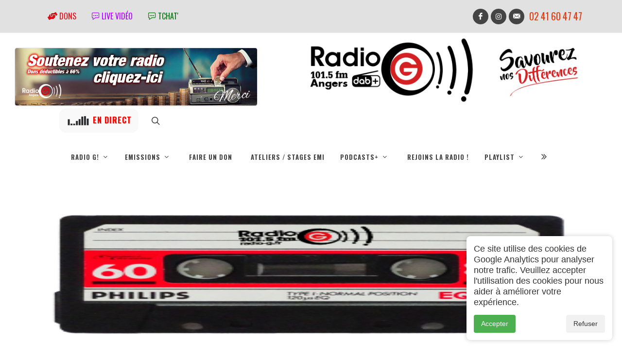

--- FILE ---
content_type: text/html; charset=UTF-8
request_url: https://radio-g.fr/internet/index.php?numrubrique=335
body_size: 20621
content:
<!DOCTYPE html>
<html lang="fr">

<head>
	<meta charset="UTF-8">
	<meta http-equiv="X-UA-Compatible" content="IE=edge">
	<meta name="google-site-verification" content="J6wQi-DCA-Nb7ruT3X-P5hxXgPLwI42u2fUC8XC9Bw0">
	<title>L&amp;#039;émission de ceux qui s&amp;#039;engagent.</title>
	<link rel="shortcut icon" type="image/x-icon" href="../photos/favicon.ico">
	<meta name="title" content="L&amp;#039;émission de ceux qui s&amp;#039;engagent.">
	<meta name="description" content="Caisse de résonance culturelle et sociale angevine depuis 1981, Radio G! est une radio associative de proximité par la diversité et l&#039;ouverture d esprit.">
	<meta name="keywords" content="radio, angers, fm, emission, programme, animateur, animation, local, maine et loire, 49">
	<meta name="author" content="Radio G!">
	<meta name="copyright" content="Radio G!">
	<meta http-equiv="content-language" content="fr">
	<meta name="revisit-after" content="7 days">
	<meta name="robots" content="index, follow">

	<!-- Open Graph / Facebook -->
	<meta property="og:type" content="website">
	<meta property="og:url" content="https://radio-g.fr/internet/index.php?numrubrique=335">
	<meta property="og:title" content="L&amp;amp;#039;émission de ceux qui s&amp;amp;#039;engagent.">
	<meta property="og:description" content="Caisse de résonance culturelle et sociale angevine depuis 1981, Radio G! est une radio associative de proximité par la diversité et l&amp;#039;ouverture d esprit.">
	<meta property="og:image" content="https://radio-g.fr/photos/rep/repicon-line-sun">
	<meta property="og:image:secure_url" content="https://radio-g.fr/photos/rep/repicon-line-sun">
	<meta property="og:image:type" content="image/jpeg">
	<meta property="og:image:width" content="1200">
	<meta property="og:image:height" content="630">
	<meta property="og:image:alt" content="L&amp;amp;#039;émission de ceux qui s&amp;amp;#039;engagent.">
	<meta property="og:locale" content="fr_FR">
	<meta property="og:site_name" content="Radio G!">

	<!-- Twitter -->
	<meta name="twitter:card" content="summary_large_image">
	<meta name="twitter:site" content="@votrecompte">
	<meta name="twitter:title" content="L&amp;amp;#039;émission de ceux qui s&amp;amp;#039;engagent.">
	<meta name="twitter:description" content="Caisse de résonance culturelle et sociale angevine depuis 1981, Radio G! est une radio associative de proximité par la diversité et l&amp;#039;ouverture d esprit.">
	<meta name="twitter:image" content="https://radio-g.fr/photos/rep/repicon-line-sun">

	<script>
		function Centrage(lien, largeur, hauteur, options) {
			var top = 10;
			var left = (screen.width - largeur) / 2;
			window.open(lien, "", "top=" + top + ",left=" + left + ",width=" + largeur + ",height=" + hauteur + "," + options + ",resizable=1");
		}

		function fullscr(fichier) {
			ff = window.open(fichier, "plein", "fullscreen=yes");
		}
	</script>

	<!-- Feuilles de style avec version pour cache busting -->
	<link rel='preconnect' href='https://fonts.googleapis.com'> <link rel='preconnect' href='https://fonts.gstatic.com' crossorigin> <link href='https://fonts.googleapis.com/css2?family=Oswald:wght@400;700&display=swap' rel='stylesheet'>
	<link rel="stylesheet" href="../css/bootstrap.css?v=2025" type="text/css">
	<link rel="stylesheet" href="../style.css?v=2025" type="text/css">
	<link rel="stylesheet" href="../css/dark.css?color=E03b13&v=2025" type="text/css">
	<link rel="stylesheet" href="../css/swiper.css?v=2025" type="text/css">
	<link rel="stylesheet" href="../css/font-icons.css?v=2025" type="text/css">
	<link rel="stylesheet" href="../css/animate.css?v=2025" type="text/css">
	<link rel="stylesheet" href="../css/magnific-popup.css?v=2025" type="text/css">

	<meta name="viewport" content="width=device-width, initial-scale=1">

	<link rel="stylesheet" href="../css/colors.php?color=E03b13&v=2025" type="text/css">
	<link rel="stylesheet" href="../css/custom.css?v=2025" type="text/css">
	<link rel="stylesheet" type="text/css" href="../stylerepere.css?v=2025">

	
	<style>
		.blurslider-gradient {
			background: -webkit-linear-gradient(left, #9357cc 0%, #2989d8 50%, #2cc99d 100%);
			-webkit-background-clip: text;
			-webkit-text-fill-color: transparent;
		}

		.blurslider-button {
			background: -webkit-linear-gradient(left, #9357cc 0%, #2989d8 50%, #2cc99d 100%);
		}

		#primary-menu ul ul li>a {
			font-size: 500px !important;
			color: white !important;
		}

		.fraudio-container {
			background-color: #555555;
		}

		.fraudio-progress {
			background-color: E03b13 !important;
		}

		h1,
		h2,
		h3,
		h4,
		h5,
		h6 {
			font-family: 'Oswald', sans-serif;font-weight: lighter !important;
		}

		strong {
			font-weight: bold !important;
		}

		.menu-link {
			font-family: 'Oswald', sans-serif;font-weight: bold !important;
		}

		.transparent {
			background-color: transparent !important;
		}
	</style>

	<link rel="alternate" type="application/rss+xml" title="L&amp;#039;émission de ceux qui s&amp;#039;engagent." href="https://radio-g.fr/fluxrss/0.xml">		<!-- Global site tag (gtag.js) - Google Analytics -->
		<script async src="https://www.googletagmanager.com/gtag/js?id=G-E9XWZFK3NQ"></script>
		<script>
			window.dataLayer = window.dataLayer || [];

			function gtag() {
				dataLayer.push(arguments);
			}
			gtag('js', new Date());
			gtag('config', 'G-E9XWZFK3NQ');
		</script>
	
	<link rel="stylesheet" type="text/css" href="../audio/audioplayer.css?v=2025">
</head>

<body class="">
	

<body class="stretched  imagefond"  data-loader="1" style="font-family: 'Oswald', sans-serif;">
		<!-- Document Wrapper
	============================================= -->
	<div id="" class="clearfix imagefond"><!-- 1 -->
		<!-- Header ============================================= -->

				<!-- Top Bar
		============================================= -->
		<div id="top-bar" class="py-3 text-center bg-color-light " style="background-color:#E1E1E1;"><!-- 2 -->
			<div class="container clearfix"><!-- 3 -->
				<div class="d-md-flex justify-content-md-between align-items-md-center"><!-- 4 -->

					<div class="mb-2 mb-md-0 h6 fw-normal d-flex flex-wrap justify-content-center justify-content-md-start" style="float:inherit"><!-- 5 -->

						<div><a class="nav-link text-uppercase fw-medium" href="../internet/index.php?numrubrique=106" style="color: #E30B13; "><i class="icon-hands-helping"></i> Dons</a></div>

						<!-- <div><a class="nav-link text-uppercase fw-medium" href="../internet/index.php?numrubrique=3" style="color: #000000; "><i class="icon-podcast"></i> Programmes</a> </div> -->

						
    <div>
    <a class=" nav-link text-uppercase fw-medium"  style="color:#ae00ffff; " 	onClick="javascript:Centrage('https://www.youtube.com/@RadioG49/streams',800,800,'menubar=no,scrollbars=auto,statusbar=no')"		 href="#" target="_self"><i class="icon-chat-3" ></i> Live vidéo</a></div>

    						
    <div>
    <a class=" nav-link text-uppercase fw-medium"  style="color:#007309; " 	onClick="javascript:Centrage('https://radio-g.fr/chat/index.php',800,600,'menubar=no,scrollbars=auto,statusbar=no')"		 href="#" target="_self"><i class="icon-chat-3" ></i> tchat'</a></div>

    						
					</div><!-- 5 -->
											<h4 class="mb-0 h6 fw-normal"> 								<a href="https://www.facebook.com/radiogangers" target="_blank" class="social-icon si-small si-rounded si-dark si-mini si-facebook mb-0">
									<i class="icon-facebook"></i>
									<i class="icon-facebook"></i></a>
																													<a href="https://www.instagram.com/radio_g_angers" target="_blank" class="social-icon si-small si-rounded si-dark si-mini si-instagram mb-0">
									<i class="icon-instagram"></i>
									<i class="icon-instagram"></i>
								</a>
														
							<a href="../internet/index.php?numrubrique=32" class="social-icon si-small si-rounded si-dark si-mini si-email3 mb-0">
								<i class="icon-email3"></i>
								<i class="icon-email3"></i>
							</a>

							<div style="float: left; font-size: 1.5em; padding-top: 6px; padding-left: 5px;"><a href="tel:02.41.60.47.47" class="si-call">02 41 60 47 47</a>


							</div>



						</h4>
									</div><!-- 4 -->
			</div><!-- 3 -->
		</div><!-- 2 #top-bar end -->

		<header id="header" class="header-size-lg border-bottom-0 transparent no-sticky" data-sticky-shrink="false">

			<div class=""> <!-- 2 -->
				<div class="header-row justify-content-lg-between transparent"><!-- 3 -->
					<!-- BANNIERE PUB -->
							<div class="fslider testimonial decalagebanniere" data-animation="slide" data-arrows="false" data-pagi="false" style="max-width: 500px; padding:0px; height: 120px; margin-left:30px; margin-top:30px;">
			<div class="flexslider">
				<div class="slider-wrap">
													<div class="slide">
									<div class="clearfix" style="margin:-5px; ">
										<a href="../internet/index.php?numrubrique=106" target="_self">
											<img src="../photos/dons.jpg" loading="eager" alt="bannieres dons" style="height: 100%;">
										</a>
									</div>
								</div>
															<div class="slide">
									<div class="clearfix" style="margin:-5px; ">
										<a href="../internet/index.php?numrubrique=378" target="_self">
											<img src="../photos/banniere-radiog-chantscontrech.jpg" loading="eager" alt="champ contre champ" style="height: 100%;">
										</a>
									</div>
								</div>
															<div class="slide">
									<div class="clearfix" style="margin:-5px; ">
										<a href="#" target="_self">
											<img src="../photos/marchebanniere.jpg" loading="eager" alt="marché" style="height: 100%;">
										</a>
									</div>
								</div>
											</div>
			</div>
		</div>
					<!-- FIN BANNIERE PUB 
						-->

					<!-- Logo ============================================= -->
					<div id="logo" class="mx-auto col-auto order-3 center"><!-- 4 -->
						
						<!-- Conteneur pour menu trigger + logo sur mobile -->
						<div class="mobile-header-container" style="display: flex; align-items: center; justify-content: center; width: 100%;">
							<!-- Mobile Menu Icon - Visible uniquement sur mobile -->
							<div id="primary-menu-trigger" class="mobile-menu-trigger">
								<i class="icon-line-menu"></i> Menu
							</div>

							<div class="logo-container" style="display: flex; align-items: center; justify-content: space-between;">
								<div><img src="../photos/rg1.png" alt="" style="float:right; max-height: 100px; margin-top:30px; margin-left:30px;  ">
									<a href="../internet/index.php" class="standard-logo" data-dark-logo="../photos/radio g 2022 web blanc.png"><img src="../photos/radio g 2022 web NOIR.png" alt="Radio G!" style="max-height: 150px;"></a>
									<a href="../internet/index.php" class="retina-logo" data-dark-logo="../photos/radio g 2022 web blanc.png"><img src="../photos/radio g 2022 web NOIR.png" alt="Radio G!" style="max-height: 100px;"></a>
								</div>
							</div>
						</div>
					</div><!-- 4 #logo end -->


					<div class="header-misc col-auto col-lg-3 order-3 justify-content-lg-end ms-0 ms-sm-3 px-0 ">					
		<div style="margin-right:10px; text-align:center; ">
		<a  style="color:#ff0000; font-size:1em; height:50px !important; " class="button button-mini button-circle button-white "	onClick="javascript:Centrage('http://46.105.110.80/internet/lecteurlive.php?t=1762540452',400,600,'menubar=no,scrollbars=no,statusbar=no')" href="#" target="_self"><div style="margin-top:-3px !important;"><img src='../images/equalizer.gif' width='50px'> <strong>EN DIRECT</strong></div></a></div>

													<!-- Top Search
							============================================= -->
						<div id="top-search" class="header-misc-icon">
							<a href="#" id="top-search-trigger"><i class="icon-line-search"></i><i class="icon-line-cross"></i></a>
						</div><!-- #top-search end -->
					
				</div>


			</div><!-- 3 -->
			<!-- Mobile Menu Icon
						============================================= -->
			<!-- <div id="primary-menu-trigger" style="font-size: 1.5em; margin-left:30px; margin-top:0px; ">
				<i class="icon-line-menu"></i> Menu
			</div> -->
	</div><!-- 2 -->
	<div id="header-wrap" style="margin-top: -15px;" class="transparent"><!-- 2a-->
		<div class="container"><!-- 3a -->
			<div class="header-row justify-content-between flex-row-reverse flex-lg-row justify-content-lg-center"><!-- 4a -->

				<!-- Primary Navigation
					============================================= 
<nav class="primary-menu  style-3 menu-spacing-margin on-click "  >
-->

				<nav class="primary-menu  with-arrows order-lg-1 order-last px-0 ">

					
<ul class="menu-container"> <!--ul1-->

		<li class="menu-item menu-color-tech mega-menu "><!--1 mega menu 14 -->
		<!-- rubrique principale avec sous rubrique -->
	<a href="../internet/index.php?numrubrique=1" class="menu-link" >
	<div>Radio G!</div>
	</a>
	
	
<div class="mega-menu-content mega-menu-style-2 border-top-0 " ><!--4 mega menu $bouclesousrubrique -->
<div class="container" ><!--5 mega menu $bouclesousrubrique -->
<div class="row"><!--6 mega menu $bouclesousrubrique-->
					
			<ul class="sub-menu-container mega-menu-column col" ><!--ul3 14 -->
			<!-- sous rubrique -->
	<li class="menu-item " >
	<a class="menu-link" href="../internet/index.php?numrubrique=1&numsousrubrique=258"><div >partenaires </div></a>
	</li>
	<!-- sous rubrique -->
	<li class="menu-item " >
	<a class="menu-link" href="../internet/index.php?numrubrique=1&numsousrubrique=262"><div >Liste émissions </div></a>
	</li>
	<!-- sous rubrique -->
	<li class="menu-item " >
	<a class="menu-link" href="../internet/index.php?numrubrique=1&numsousrubrique=217"><div >40 ans photos </div></a>
	</li>
	
			</ul><!--fin ul3 3 -->
			
			<ul class="sub-menu-container mega-menu-column col" ><!--ul3 14 -->
			<!-- sous rubrique -->
	<li class="menu-item " >
	<a class="menu-link" href="../internet/index.php?numrubrique=1&numsousrubrique=415"><div >Actualités et évènements  </div></a>
	</li>
	<!-- sous rubrique -->
	<li class="menu-item " >
	<a class="menu-link" href="../internet/index.php?numrubrique=1&numsousrubrique=269"><div >Adhésion </div></a>
	</li>
	<!-- sous rubrique -->
	<li class="menu-item " >
	<a class="menu-link" href="../internet/index.php?numrubrique=1&numsousrubrique=317"><div >Appel à projets 24 25 </div></a>
	</li>
	<!-- sous rubrique -->
	<li class="menu-item " >
	<a class="menu-link" href="../internet/index.php?numrubrique=1&numsousrubrique=133"><div >Histoire RadioG! </div></a>
	</li>
	
			</ul><!--fin ul3 7 -->
			
			<ul class="sub-menu-container mega-menu-column col" ><!--ul3 14 -->
			<!-- sous rubrique -->
	<li class="menu-item " >
	<a class="menu-link" href="../internet/index.php?numrubrique=1&numsousrubrique=89"><div >L'association </div></a>
	</li>
	<!-- sous rubrique -->
	<li class="menu-item " >
	<a class="menu-link" href="../internet/index.php?numrubrique=1&numsousrubrique=348"><div >Photos de rentrée 2023 </div></a>
	</li>
	<!-- sous rubrique -->
	<li class="menu-item " >
	<a class="menu-link" href="../internet/index.php?numrubrique=1&numsousrubrique=305"><div >Radio G! en numérique </div></a>
	</li>
	<!-- sous rubrique -->
	<li class="menu-item " >
	<a class="menu-link" href="../internet/index.php?numrubrique=1&numsousrubrique=291"><div >Trombinoscope G!!! </div></a>
	</li>
	
			</ul><!--fin ul3 11 -->
			
			<ul class="sub-menu-container mega-menu-column col" ><!--ul3 14 -->
			<!-- sous rubrique -->
	<li class="menu-item " >
	<a class="menu-link" href="../internet/index.php?numrubrique=1&numsousrubrique=435"><div >Finalistes Radiovision 2025 </div></a>
	</li>
	<!-- sous rubrique -->
	<li class="menu-item " >
	<a class="menu-link" href="../internet/index.php?numrubrique=1&numsousrubrique=314"><div >Le CA </div></a>
	</li>
	<!-- sous rubrique -->
	<li class="menu-item " >
	<a class="menu-link" href="../internet/index.php?numrubrique=1&numsousrubrique=441"><div >fond ecran </div></a>
	</li>
	
			</ul><!--final ul3b -->
			

					</div><!--6 mega menu-->
				</div><!--5 mega menu-->
			</div><!--4 mega menu-->
		</li><!--1 mega menu-->
		
			
		<li class="menu-item menu-color-travel mega-menu "><!--1 mega menu 65 -->
		<!-- rubrique principale avec sous rubrique -->
	<a href="../internet/index.php?numrubrique=3" class="menu-link" >
	<div>Emissions</div>
	</a>
	
	
<div class="mega-menu-content mega-menu-style-2 border-top-0 " ><!--4 mega menu $bouclesousrubrique -->
<div class="container" ><!--5 mega menu $bouclesousrubrique -->
<div class="row"><!--6 mega menu $bouclesousrubrique-->
					
			<ul class="sub-menu-container mega-menu-column col" ><!--ul3 65 -->
			<!-- sous rubrique -->
	<li class="menu-item " >
	<a class="menu-link" href="../internet/index.php?numrubrique=3&numsousrubrique=289"><div >30 min de bonheur </div></a>
	</li>
	<!-- sous rubrique -->
	<li class="menu-item " >
	<a class="menu-link" href="../internet/index.php?numrubrique=3&numsousrubrique=29"><div >A l'asso </div></a>
	</li>
	<!-- sous rubrique -->
	<li class="menu-item " >
	<a class="menu-link" href="../internet/index.php?numrubrique=3&numsousrubrique=77"><div >Airs d'Afrique </div></a>
	</li>
	<!-- sous rubrique -->
	<li class="menu-item " >
	<a class="menu-link" href="../internet/index.php?numrubrique=3&numsousrubrique=397"><div >Albertine </div></a>
	</li>
	<!-- sous rubrique -->
	<li class="menu-item " >
	<a class="menu-link" href="../internet/index.php?numrubrique=3&numsousrubrique=75"><div >Ambians Soley </div></a>
	</li>
	<!-- sous rubrique -->
	<li class="menu-item " >
	<a class="menu-link" href="../internet/index.php?numrubrique=3&numsousrubrique=344"><div >Art zen </div></a>
	</li>
	<!-- sous rubrique -->
	<li class="menu-item " >
	<a class="menu-link" href="../internet/index.php?numrubrique=3&numsousrubrique=332"><div >Au Quartier </div></a>
	</li>
	<!-- sous rubrique -->
	<li class="menu-item " >
	<a class="menu-link" href="../internet/index.php?numrubrique=3&numsousrubrique=73"><div >Balade intertropicale </div></a>
	</li>
	<!-- sous rubrique -->
	<li class="menu-item " >
	<a class="menu-link" href="../internet/index.php?numrubrique=3&numsousrubrique=451"><div ><div style='float:left; color:#ff0000; margin-right:7px;' data-animate='flash'>NEW </div> Bouge ta tête </div></a>
	</li>
	<!-- sous rubrique -->
	<li class="menu-item " >
	<a class="menu-link" href="../internet/index.php?numrubrique=3&numsousrubrique=475"><div ><div style='float:left; color:#ff0000; margin-right:7px;' data-animate='flash'>NEW </div> C' La Réf :Crossover du Vendredi </div></a>
	</li>
	<!-- sous rubrique -->
	<li class="menu-item " >
	<a class="menu-link" href="../internet/index.php?numrubrique=3&numsousrubrique=202"><div >C' le weekend ! </div></a>
	</li>
	<!-- sous rubrique -->
	<li class="menu-item " >
	<a class="menu-link" href="../internet/index.php?numrubrique=3&numsousrubrique=21"><div >Ca dégouline dans le cornet </div></a>
	</li>
	<!-- sous rubrique -->
	<li class="menu-item " >
	<a class="menu-link" href="../internet/index.php?numrubrique=3&numsousrubrique=352"><div >Campus Day - Université  d'Angers </div></a>
	</li>
	
			</ul><!--fin ul3 13 -->
			
			<ul class="sub-menu-container mega-menu-column col" ><!--ul3 65 -->
			<!-- sous rubrique -->
	<li class="menu-item " >
	<a class="menu-link" href="../internet/index.php?numrubrique=3&numsousrubrique=449"><div ><div style='float:left; color:#ff0000; margin-right:7px;' data-animate='flash'>NEW </div> Clap'N'Chat </div></a>
	</li>
	<!-- sous rubrique -->
	<li class="menu-item " >
	<a class="menu-link" href="../internet/index.php?numrubrique=3&numsousrubrique=406"><div >Cover </div></a>
	</li>
	<!-- sous rubrique -->
	<li class="menu-item " >
	<a class="menu-link" href="../internet/index.php?numrubrique=3&numsousrubrique=74"><div >Dimanche Bonheur </div></a>
	</li>
	<!-- sous rubrique -->
	<li class="menu-item " >
	<a class="menu-link" href="../internet/index.php?numrubrique=3&numsousrubrique=421"><div >Dimanche Musette ! </div></a>
	</li>
	<!-- sous rubrique -->
	<li class="menu-item " >
	<a class="menu-link" href="../internet/index.php?numrubrique=3&numsousrubrique=26"><div >Droits devant ! </div></a>
	</li>
	<!-- sous rubrique -->
	<li class="menu-item " >
	<a class="menu-link" href="../internet/index.php?numrubrique=3&numsousrubrique=448"><div ><div style='float:left; color:#ff0000; margin-right:7px;' data-animate='flash'>NEW </div> Elle était une fois </div></a>
	</li>
	<!-- sous rubrique -->
	<li class="menu-item " >
	<a class="menu-link" href="../internet/index.php?numrubrique=3&numsousrubrique=343"><div >Elles chantent la francophonie </div></a>
	</li>
	<!-- sous rubrique -->
	<li class="menu-item " >
	<a class="menu-link" href="../internet/index.php?numrubrique=3&numsousrubrique=457"><div ><div style='float:left; color:#ff0000; margin-right:7px;' data-animate='flash'>NEW </div> Emission de rentrée 2025 </div></a>
	</li>
	<!-- sous rubrique -->
	<li class="menu-item " >
	<a class="menu-link" href="../internet/index.php?numrubrique=3&numsousrubrique=166"><div  style='color:#cccccc;' >Emissions spéciales </div></a>
	</li>
	<!-- sous rubrique -->
	<li class="menu-item " >
	<a class="menu-link" href="../internet/index.php?numrubrique=3&numsousrubrique=43"><div >Entre les pages </div></a>
	</li>
	<!-- sous rubrique -->
	<li class="menu-item " >
	<a class="menu-link" href="../internet/index.php?numrubrique=3&numsousrubrique=199"><div >Etudiant Time </div></a>
	</li>
	<!-- sous rubrique -->
	<li class="menu-item " >
	<a class="menu-link" href="../internet/index.php?numrubrique=3&numsousrubrique=17"><div >Fonkadelica </div></a>
	</li>
	<!-- sous rubrique -->
	<li class="menu-item " >
	<a class="menu-link" href="../internet/index.php?numrubrique=3&numsousrubrique=443"><div ><div style='float:left; color:#ff0000; margin-right:7px;' data-animate='flash'>NEW </div> G! L'info </div></a>
	</li>
	<!-- sous rubrique -->
	<li class="menu-item " >
	<a class="menu-link" href="../internet/index.php?numrubrique=3&numsousrubrique=25"><div >G! La Réf </div></a>
	</li>
	
			</ul><!--fin ul3 27 -->
			
			<ul class="sub-menu-container mega-menu-column col" ><!--ul3 65 -->
			<!-- sous rubrique -->
	<li class="menu-item " >
	<a class="menu-link" href="../internet/index.php?numrubrique=3&numsousrubrique=92"><div >G!nération sports </div></a>
	</li>
	<!-- sous rubrique -->
	<li class="menu-item " >
	<a class="menu-link" href="../internet/index.php?numrubrique=3&numsousrubrique=78"><div >Générik </div></a>
	</li>
	<!-- sous rubrique -->
	<li class="menu-item " >
	<a class="menu-link" href="../internet/index.php?numrubrique=3&numsousrubrique=408"><div >Grande sagesse, Humeur légère!  </div></a>
	</li>
	<!-- sous rubrique -->
	<li class="menu-item " >
	<a class="menu-link" href="../internet/index.php?numrubrique=3&numsousrubrique=66"><div >Harvest </div></a>
	</li>
	<!-- sous rubrique -->
	<li class="menu-item " >
	<a class="menu-link" href="../internet/index.php?numrubrique=3&numsousrubrique=19"><div >ImaJn'Ere </div></a>
	</li>
	<!-- sous rubrique -->
	<li class="menu-item " >
	<a class="menu-link" href="../internet/index.php?numrubrique=3&numsousrubrique=403"><div >Improstation  </div></a>
	</li>
	<!-- sous rubrique -->
	<li class="menu-item " >
	<a class="menu-link" href="../internet/index.php?numrubrique=3&numsousrubrique=407"><div >Indie stories </div></a>
	</li>
	<!-- sous rubrique -->
	<li class="menu-item " >
	<a class="menu-link" href="../internet/index.php?numrubrique=3&numsousrubrique=453"><div ><div style='float:left; color:#ff0000; margin-right:7px;' data-animate='flash'>NEW </div> Into The Pit  </div></a>
	</li>
	<!-- sous rubrique -->
	<li class="menu-item " >
	<a class="menu-link" href="../internet/index.php?numrubrique=3&numsousrubrique=50"><div >Intoxica </div></a>
	</li>
	<!-- sous rubrique -->
	<li class="menu-item " >
	<a class="menu-link" href="../internet/index.php?numrubrique=3&numsousrubrique=14"><div >L'Europe dans le micro </div></a>
	</li>
	<!-- sous rubrique -->
	<li class="menu-item " >
	<a class="menu-link" href="../internet/index.php?numrubrique=3&numsousrubrique=49"><div >La case de Seb </div></a>
	</li>
	<!-- sous rubrique -->
	<li class="menu-item " >
	<a class="menu-link" href="../internet/index.php?numrubrique=3&numsousrubrique=452"><div ><div style='float:left; color:#ff0000; margin-right:7px;' data-animate='flash'>NEW </div> La caverne à vinyles </div></a>
	</li>
	<!-- sous rubrique -->
	<li class="menu-item " >
	<a class="menu-link" href="../internet/index.php?numrubrique=3&numsousrubrique=71"><div >Le labo des savoirs </div></a>
	</li>
	<!-- sous rubrique -->
	<li class="menu-item " >
	<a class="menu-link" href="../internet/index.php?numrubrique=3&numsousrubrique=131"><div >Le Nouveau Fil Conducteur </div></a>
	</li>
	
			</ul><!--fin ul3 41 -->
			
			<ul class="sub-menu-container mega-menu-column col" ><!--ul3 65 -->
			<!-- sous rubrique -->
	<li class="menu-item " >
	<a class="menu-link" href="../internet/index.php?numrubrique=3&numsousrubrique=393"><div >Le QG </div></a>
	</li>
	<!-- sous rubrique -->
	<li class="menu-item " >
	<a class="menu-link" href="../internet/index.php?numrubrique=3&numsousrubrique=301"><div >Le quart d'heure Angevin </div></a>
	</li>
	<!-- sous rubrique -->
	<li class="menu-item " >
	<a class="menu-link" href="../internet/index.php?numrubrique=3&numsousrubrique=446"><div ><div style='float:left; color:#ff0000; margin-right:7px;' data-animate='flash'>NEW </div> Le Zapping des Lycéens </div></a>
	</li>
	<!-- sous rubrique -->
	<li class="menu-item " >
	<a class="menu-link" href="../internet/index.php?numrubrique=3&numsousrubrique=127"><div  style='color:#cccccc;' >Les Ateliers Radio G! </div></a>
	</li>
	<!-- sous rubrique -->
	<li class="menu-item " >
	<a class="menu-link" href="../internet/index.php?numrubrique=3&numsousrubrique=447"><div ><div style='float:left; color:#ff0000; margin-right:7px;' data-animate='flash'>NEW </div> Les Buissonnets </div></a>
	</li>
	<!-- sous rubrique -->
	<li class="menu-item " >
	<a class="menu-link" href="../internet/index.php?numrubrique=3&numsousrubrique=401"><div >Les métiers de l'ombre </div></a>
	</li>
	<!-- sous rubrique -->
	<li class="menu-item " >
	<a class="menu-link" href="../internet/index.php?numrubrique=3&numsousrubrique=201"><div >Les plantes vagabondes </div></a>
	</li>
	<!-- sous rubrique -->
	<li class="menu-item " >
	<a class="menu-link" href="../internet/index.php?numrubrique=3&numsousrubrique=285"><div >Les voies de l'éco </div></a>
	</li>
	<!-- sous rubrique -->
	<li class="menu-item " >
	<a class="menu-link" href="../internet/index.php?numrubrique=3&numsousrubrique=194"><div >Les Voix(es) du Scenarium </div></a>
	</li>
	<!-- sous rubrique -->
	<li class="menu-item " >
	<a class="menu-link" href="../internet/index.php?numrubrique=3&numsousrubrique=342"><div >Marie, Serge, Claude et les autres </div></a>
	</li>
	<!-- sous rubrique -->
	<li class="menu-item " >
	<a class="menu-link" href="../internet/index.php?numrubrique=3&numsousrubrique=67"><div >Novorama </div></a>
	</li>
	<!-- sous rubrique -->
	<li class="menu-item " >
	<a class="menu-link" href="../internet/index.php?numrubrique=3&numsousrubrique=444"><div ><div style='float:left; color:#ff0000; margin-right:7px;' data-animate='flash'>NEW </div> Ondes positives </div></a>
	</li>
	<!-- sous rubrique -->
	<li class="menu-item " >
	<a class="menu-link" href="../internet/index.php?numrubrique=3&numsousrubrique=402"><div >Pop flash </div></a>
	</li>
	<!-- sous rubrique -->
	<li class="menu-item " >
	<a class="menu-link" href="../internet/index.php?numrubrique=3&numsousrubrique=290"><div >Qu'est-ce que vous me chantez là </div></a>
	</li>
	
			</ul><!--fin ul3 55 -->
			
			<ul class="sub-menu-container mega-menu-column col" ><!--ul3 65 -->
			<!-- sous rubrique -->
	<li class="menu-item " >
	<a class="menu-link" href="../internet/index.php?numrubrique=3&numsousrubrique=334"><div >Résonance </div></a>
	</li>
	<!-- sous rubrique -->
	<li class="menu-item " >
	<a class="menu-link" href="../internet/index.php?numrubrique=3&numsousrubrique=450"><div ><div style='float:left; color:#ff0000; margin-right:7px;' data-animate='flash'>NEW </div> Roots and Culture </div></a>
	</li>
	<!-- sous rubrique -->
	<li class="menu-item " >
	<a class="menu-link" href="../internet/index.php?numrubrique=3&numsousrubrique=63"><div >Rudy's Back </div></a>
	</li>
	<!-- sous rubrique -->
	<li class="menu-item " >
	<a class="menu-link" href="../internet/index.php?numrubrique=3&numsousrubrique=69"><div >Samedi Souvenirs </div></a>
	</li>
	<!-- sous rubrique -->
	<li class="menu-item " >
	<a class="menu-link" href="../internet/index.php?numrubrique=3&numsousrubrique=65"><div >Sons of blues </div></a>
	</li>
	<!-- sous rubrique -->
	<li class="menu-item " >
	<a class="menu-link" href="../internet/index.php?numrubrique=3&numsousrubrique=185"><div >Topette! </div></a>
	</li>
	<!-- sous rubrique -->
	<li class="menu-item " >
	<a class="menu-link" href="../internet/index.php?numrubrique=3&numsousrubrique=30"><div >Trances Fréquences </div></a>
	</li>
	<!-- sous rubrique -->
	<li class="menu-item " >
	<a class="menu-link" href="../internet/index.php?numrubrique=3&numsousrubrique=399"><div >Un Autre Regard </div></a>
	</li>
	<!-- sous rubrique -->
	<li class="menu-item " >
	<a class="menu-link" href="../internet/index.php?numrubrique=3&numsousrubrique=445"><div ><div style='float:left; color:#ff0000; margin-right:7px;' data-animate='flash'>NEW </div> Voix aux chapitres </div></a>
	</li>
	<!-- sous rubrique -->
	<li class="menu-item " >
	<a class="menu-link" href="../internet/index.php?numrubrique=3&numsousrubrique=426"><div ><div style='float:left; color:#ff0000; margin-right:7px;' data-animate='flash'>NEW </div> RadioVision 2025 </div></a>
	</li>
	
			</ul><!--final ul3b -->
			

					</div><!--6 mega menu-->
				</div><!--5 mega menu-->
			</div><!--4 mega menu-->
		</li><!--1 mega menu-->
		
			<!-- rubrique sans sous rubrique -->
	<li class="menu-item menu-color-home  "><!--li2-->
	<a class="menu-link" href="../internet/index.php?numrubrique=106" style="font-family: 'Oswald', sans-serif;"><i class=""></i>Faire un don</a>
	</li><!--li2-->
	<!-- rubrique sans sous rubrique -->
	<li class="menu-item menu-color-home  "><!--li2-->
	<a class="menu-link" href="../internet/index.php?numrubrique=84" style="font-family: 'Oswald', sans-serif;"><i class=""></i>Ateliers / Stages EMI</a>
	</li><!--li2-->
	
		<li class="menu-item menu-color-fashion mega-menu "><!--1 mega menu 51 -->
		<!-- rubrique principale avec sous rubrique -->
	<a href="../internet/index.php?numrubrique=158" class="menu-link" >
	<div>Podcasts+</div>
	</a>
	
	
<div class="mega-menu-content mega-menu-style-2 border-top-0 " ><!--4 mega menu $bouclesousrubrique -->
<div class="container" ><!--5 mega menu $bouclesousrubrique -->
<div class="row"><!--6 mega menu $bouclesousrubrique-->
					
			<ul class="sub-menu-container mega-menu-column col" ><!--ul3 51 -->
			<!-- sous rubrique -->
	<li class="menu-item " >
	<a class="menu-link" href="../internet/index.php?numrubrique=158&numsousrubrique=329"><div >1000eme de secondes </div></a>
	</li>
	<!-- sous rubrique -->
	<li class="menu-item " >
	<a class="menu-link" href="../internet/index.php?numrubrique=158&numsousrubrique=431"><div ><div style='float:left; color:#ff0000; margin-right:7px;' data-animate='flash'>NEW </div> Adrien Capte Rien </div></a>
	</li>
	<!-- sous rubrique -->
	<li class="menu-item " >
	<a class="menu-link" href="../internet/index.php?numrubrique=158&numsousrubrique=442"><div ><div style='float:left; color:#ff0000; margin-right:7px;' data-animate='flash'>NEW </div> Andegavinus Politicus </div></a>
	</li>
	<!-- sous rubrique -->
	<li class="menu-item " >
	<a class="menu-link" href="../internet/index.php?numrubrique=158&numsousrubrique=255"><div >Angers, ça dit quoi ? </div></a>
	</li>
	<!-- sous rubrique -->
	<li class="menu-item " >
	<a class="menu-link" href="../internet/index.php?numrubrique=158&numsousrubrique=440"><div ><div style='float:left; color:#ff0000; margin-right:7px;' data-animate='flash'>NEW </div> Audio Book Bernard l'hermite </div></a>
	</li>
	<!-- sous rubrique -->
	<li class="menu-item " >
	<a class="menu-link" href="../internet/index.php?numrubrique=158&numsousrubrique=460"><div ><div style='float:left; color:#ff0000; margin-right:7px;' data-animate='flash'>NEW </div> Café Tchololo </div></a>
	</li>
	<!-- sous rubrique -->
	<li class="menu-item " >
	<a class="menu-link" href="../internet/index.php?numrubrique=158&numsousrubrique=378"><div >Chants contre champs </div></a>
	</li>
	<!-- sous rubrique -->
	<li class="menu-item " >
	<a class="menu-link" href="../internet/index.php?numrubrique=158&numsousrubrique=396"><div >Choupi Matou Dit </div></a>
	</li>
	<!-- sous rubrique -->
	<li class="menu-item " >
	<a class="menu-link" href="../internet/index.php?numrubrique=158&numsousrubrique=365"><div >Chroniques d'Actu </div></a>
	</li>
	<!-- sous rubrique -->
	<li class="menu-item " >
	<a class="menu-link" href="../internet/index.php?numrubrique=158&numsousrubrique=364"><div >Circule autrement  </div></a>
	</li>
	
			</ul><!--fin ul3 10 -->
			
			<ul class="sub-menu-container mega-menu-column col" ><!--ul3 51 -->
			<!-- sous rubrique -->
	<li class="menu-item " >
	<a class="menu-link" href="../internet/index.php?numrubrique=158&numsousrubrique=464"><div ><div style='float:left; color:#ff0000; margin-right:7px;' data-animate='flash'>NEW </div> Culture Food </div></a>
	</li>
	<!-- sous rubrique -->
	<li class="menu-item " >
	<a class="menu-link" href="../internet/index.php?numrubrique=158&numsousrubrique=207"><div >En balade avec Camille  </div></a>
	</li>
	<!-- sous rubrique -->
	<li class="menu-item " >
	<a class="menu-link" href="../internet/index.php?numrubrique=158&numsousrubrique=418"><div >Formats </div></a>
	</li>
	<!-- sous rubrique -->
	<li class="menu-item " >
	<a class="menu-link" href="../internet/index.php?numrubrique=158&numsousrubrique=387"><div >G! La Réf - Les Astuces </div></a>
	</li>
	<!-- sous rubrique -->
	<li class="menu-item " >
	<a class="menu-link" href="../internet/index.php?numrubrique=158&numsousrubrique=391"><div >G! La Réf - Les débats </div></a>
	</li>
	<!-- sous rubrique -->
	<li class="menu-item " >
	<a class="menu-link" href="../internet/index.php?numrubrique=158&numsousrubrique=385"><div >G! La Réf - Les Jeux </div></a>
	</li>
	<!-- sous rubrique -->
	<li class="menu-item " >
	<a class="menu-link" href="../internet/index.php?numrubrique=158&numsousrubrique=388"><div >G! La Réf - Ville d'Angers </div></a>
	</li>
	<!-- sous rubrique -->
	<li class="menu-item " >
	<a class="menu-link" href="../internet/index.php?numrubrique=158&numsousrubrique=313"><div >Harvest + </div></a>
	</li>
	<!-- sous rubrique -->
	<li class="menu-item " >
	<a class="menu-link" href="../internet/index.php?numrubrique=158&numsousrubrique=414"><div >Jouez avec l'IA </div></a>
	</li>
	<!-- sous rubrique -->
	<li class="menu-item " >
	<a class="menu-link" href="../internet/index.php?numrubrique=158&numsousrubrique=395"><div >Légendes imaginaires de l'Anjou </div></a>
	</li>
	<!-- sous rubrique -->
	<li class="menu-item " >
	<a class="menu-link" href="../internet/index.php?numrubrique=158&numsousrubrique=160"><div >L'édito de Bruno </div></a>
	</li>
	
			</ul><!--fin ul3 21 -->
			
			<ul class="sub-menu-container mega-menu-column col" ><!--ul3 51 -->
			<!-- sous rubrique -->
	<li class="menu-item " >
	<a class="menu-link" href="../internet/index.php?numrubrique=158&numsousrubrique=367"><div >L'Edito Impro </div></a>
	</li>
	<!-- sous rubrique -->
	<li class="menu-item " >
	<a class="menu-link" href="../internet/index.php?numrubrique=158&numsousrubrique=361"><div >La Cro Cro de Charly </div></a>
	</li>
	<!-- sous rubrique -->
	<li class="menu-item " >
	<a class="menu-link" href="../internet/index.php?numrubrique=158&numsousrubrique=468"><div ><div style='float:left; color:#ff0000; margin-right:7px;' data-animate='flash'>NEW </div> La Daronne Angevine </div></a>
	</li>
	<!-- sous rubrique -->
	<li class="menu-item " >
	<a class="menu-link" href="../internet/index.php?numrubrique=158&numsousrubrique=412"><div >La Drôle de Vie  </div></a>
	</li>
	<!-- sous rubrique -->
	<li class="menu-item " >
	<a class="menu-link" href="../internet/index.php?numrubrique=158&numsousrubrique=438"><div ><div style='float:left; color:#ff0000; margin-right:7px;' data-animate='flash'>NEW </div> La Madeleine du Graal </div></a>
	</li>
	<!-- sous rubrique -->
	<li class="menu-item " >
	<a class="menu-link" href="../internet/index.php?numrubrique=158&numsousrubrique=462"><div ><div style='float:left; color:#ff0000; margin-right:7px;' data-animate='flash'>NEW </div> La minute BioDiv </div></a>
	</li>
	<!-- sous rubrique -->
	<li class="menu-item " >
	<a class="menu-link" href="../internet/index.php?numrubrique=158&numsousrubrique=366"><div >La Minute Sports </div></a>
	</li>
	<!-- sous rubrique -->
	<li class="menu-item " >
	<a class="menu-link" href="../internet/index.php?numrubrique=158&numsousrubrique=458"><div ><div style='float:left; color:#ff0000; margin-right:7px;' data-animate='flash'>NEW </div> La Story de Junior </div></a>
	</li>
	<!-- sous rubrique -->
	<li class="menu-item " >
	<a class="menu-link" href="../internet/index.php?numrubrique=158&numsousrubrique=380"><div >Le Graal de l'Histoire </div></a>
	</li>
	<!-- sous rubrique -->
	<li class="menu-item " >
	<a class="menu-link" href="../internet/index.php?numrubrique=158&numsousrubrique=180"><div >Le Monde de Waldo </div></a>
	</li>
	<!-- sous rubrique -->
	<li class="menu-item " >
	<a class="menu-link" href="../internet/index.php?numrubrique=158&numsousrubrique=304"><div >Le Pitch Radio </div></a>
	</li>
	
			</ul><!--fin ul3 32 -->
			
			<ul class="sub-menu-container mega-menu-column col" ><!--ul3 51 -->
			<!-- sous rubrique -->
	<li class="menu-item " >
	<a class="menu-link" href="../internet/index.php?numrubrique=158&numsousrubrique=276"><div  style='color:#652B3F !important;' >Le Point G! Saison 2 </div></a>
	</li>
	<!-- sous rubrique -->
	<li class="menu-item " >
	<a class="menu-link" href="../internet/index.php?numrubrique=158&numsousrubrique=429"><div ><div style='float:left; color:#ff0000; margin-right:7px;' data-animate='flash'>NEW </div> Le printemps des poètes 2025 </div></a>
	</li>
	<!-- sous rubrique -->
	<li class="menu-item " >
	<a class="menu-link" href="../internet/index.php?numrubrique=158&numsousrubrique=411"><div >Le Synops </div></a>
	</li>
	<!-- sous rubrique -->
	<li class="menu-item " >
	<a class="menu-link" href="../internet/index.php?numrubrique=158&numsousrubrique=379"><div >Les 30 ans du Chab' </div></a>
	</li>
	<!-- sous rubrique -->
	<li class="menu-item " >
	<a class="menu-link" href="../internet/index.php?numrubrique=158&numsousrubrique=465"><div ><div style='float:left; color:#ff0000; margin-right:7px;' data-animate='flash'>NEW </div> Les Charabias d'Aurélia </div></a>
	</li>
	<!-- sous rubrique -->
	<li class="menu-item " >
	<a class="menu-link" href="../internet/index.php?numrubrique=158&numsousrubrique=467"><div ><div style='float:left; color:#ff0000; margin-right:7px;' data-animate='flash'>NEW </div> Les conseils de mamie </div></a>
	</li>
	<!-- sous rubrique -->
	<li class="menu-item " >
	<a class="menu-link" href="../internet/index.php?numrubrique=158&numsousrubrique=409"><div >Les Indépendantes Angevines </div></a>
	</li>
	<!-- sous rubrique -->
	<li class="menu-item " >
	<a class="menu-link" href="../internet/index.php?numrubrique=158&numsousrubrique=389"><div >Mission Locale Angevine </div></a>
	</li>
	<!-- sous rubrique -->
	<li class="menu-item " >
	<a class="menu-link" href="../internet/index.php?numrubrique=158&numsousrubrique=177"><div >On va Où?  </div></a>
	</li>
	<!-- sous rubrique -->
	<li class="menu-item " >
	<a class="menu-link" href="../internet/index.php?numrubrique=158&numsousrubrique=363"><div >Panorama - MAUVE </div></a>
	</li>
	<!-- sous rubrique -->
	<li class="menu-item " >
	<a class="menu-link" href="../internet/index.php?numrubrique=158&numsousrubrique=466"><div ><div style='float:left; color:#ff0000; margin-right:7px;' data-animate='flash'>NEW </div> Pathé Angers </div></a>
	</li>
	
			</ul><!--fin ul3 43 -->
			
			<ul class="sub-menu-container mega-menu-column col" ><!--ul3 51 -->
			<!-- sous rubrique -->
	<li class="menu-item " >
	<a class="menu-link" href="../internet/index.php?numrubrique=158&numsousrubrique=300"><div >Penser Local </div></a>
	</li>
	<!-- sous rubrique -->
	<li class="menu-item " >
	<a class="menu-link" href="../internet/index.php?numrubrique=158&numsousrubrique=27"><div >Quazar on ze air </div></a>
	</li>
	<!-- sous rubrique -->
	<li class="menu-item " >
	<a class="menu-link" href="../internet/index.php?numrubrique=158&numsousrubrique=398"><div >Rencontres </div></a>
	</li>
	<!-- sous rubrique -->
	<li class="menu-item " >
	<a class="menu-link" href="../internet/index.php?numrubrique=158&numsousrubrique=216"><div >SISM 49 </div></a>
	</li>
	<!-- sous rubrique -->
	<li class="menu-item " >
	<a class="menu-link" href="../internet/index.php?numrubrique=158&numsousrubrique=125"><div >Sous les jupes des films </div></a>
	</li>
	<!-- sous rubrique -->
	<li class="menu-item " >
	<a class="menu-link" href="../internet/index.php?numrubrique=158&numsousrubrique=272"><div >Topette! +  </div></a>
	</li>
	<!-- sous rubrique -->
	<li class="menu-item " >
	<a class="menu-link" href="../internet/index.php?numrubrique=158&numsousrubrique=390"><div >Unis-Cité </div></a>
	</li>
	<!-- sous rubrique -->
	<li class="menu-item " >
	<a class="menu-link" href="../internet/index.php?numrubrique=158&numsousrubrique=327"><div >Ma radio </div></a>
	</li>
	
			</ul><!--final ul3b -->
			

					</div><!--6 mega menu-->
				</div><!--5 mega menu-->
			</div><!--4 mega menu-->
		</li><!--1 mega menu-->
		
			<!-- rubrique sans sous rubrique -->
	<li class="menu-item menu-color-home  "><!--li2-->
	<a class="menu-link" href="../internet/index.php?numrubrique=331" style="font-family: 'Oswald', sans-serif;"><i class=""></i>Rejoins la radio !</a>
	</li><!--li2-->
	
		 <li class=" menu-item menu-color-market " ><!--1 menu -->
		 <!-- rubrique principale avec sous rubrique -->
	<a href="../internet/index.php?numrubrique=93" class="menu-link" >
	<div>Playlist</div>
	</a>
	
	
			 <ul class="sub-menu-container mega-menu-column" style='margin-top:-30px' ><!--ul2 menu 1-->
			 <!-- sous rubrique -->
	<li class="menu-item " >
	<a class="menu-link" href="../internet/index.php?numrubrique=93&numsousrubrique=254"><div >Scène musicale Angevine </div></a>
	</li>
	
			</ul><!--ul2 menu -->
			</li><!--1 menu -->
			
		<!-- acces a la suite du menu-->
		
	
			<li class="menu-item"><!--  LI 1 -->
				<a class="menu-link" href="#">
				<i style="font-size:20px;" class="icon-double-angle-right"></i></a>
				
					<ul class="sub-menu-container"> <!--  UL 2 -->
		<!-- menu supplementaire sans sous menu -->
		
		<li class="menu-item  ">
		<a class="menu-link"  href="../internet/index.php?numrubrique=32&rubrique=Contact">Contact</a>
		</li>
				
			<!-- Rubrique avec sous rubrique -->
						<li class="menu-item"> <!-- li 2-->
						<a  class="menu-link" href="../internet/index.php?numrubrique=100&rubrique=Archives emissions" >
						<i style='font-size:20px;'  class='icon-double-angle-left'></i>Archives &eacute;missions</a>
							<ul class="sub-menu-container"> <!-- Sous rubrique suite UL 3--><!-- Sous rubrique supplementaire-->
								<li class="menu-item  ">
				<a class="menu-link" href="../internet/index.php?numrubrique=100&numsousrubrique=187&rubrique=Archives emissions_CMA">CMA</a>
				</li>
				<!-- Sous rubrique supplementaire-->
								<li class="menu-item  ">
				<a class="menu-link" href="../internet/index.php?numrubrique=100&numsousrubrique=241&rubrique=Archives emissions_40 ans - Les Quizz">40 ans - Les Quizz</a>
				</li>
				<!-- Sous rubrique supplementaire-->
								<li class="menu-item  ">
				<a class="menu-link" href="../internet/index.php?numrubrique=100&numsousrubrique=244&rubrique=Archives emissions_Basket live">Basket live</a>
				</li>
				<!-- Sous rubrique supplementaire-->
								<li class="menu-item  ">
				<a class="menu-link" href="../internet/index.php?numrubrique=100&numsousrubrique=245&rubrique=Archives emissions_Noel 2.0 2021">Noel 2.0 2021</a>
				</li>
				<!-- Sous rubrique supplementaire-->
								<li class="menu-item  ">
				<a class="menu-link" href="../internet/index.php?numrubrique=100&numsousrubrique=246&rubrique=Archives emissions_Nouvel An Direct 2021 22">Nouvel An Direct 2021 22</a>
				</li>
				<!-- Sous rubrique supplementaire-->
								<li class="menu-item  ">
				<a class="menu-link" href="../internet/index.php?numrubrique=100&numsousrubrique=373&rubrique=Archives emissions_Le MAXI GRAAL">Le MAXI GRAAL</a>
				</li>
				<!-- Sous rubrique supplementaire-->
								<li class="menu-item  ">
				<a class="menu-link" href="../internet/index.php?numrubrique=100&numsousrubrique=374&rubrique=Archives emissions_Soirees chansons francaises">Soir&eacute;es chansons fran&ccedil;aises</a>
				</li>
				<!-- Sous rubrique supplementaire-->
								<li class="menu-item  ">
				<a class="menu-link" href="../internet/index.php?numrubrique=100&numsousrubrique=249&rubrique=Archives emissions_Lactu perchee de Loizeau">L'actu perch&eacute;e de Loizeau</a>
				</li>
				<!-- Sous rubrique supplementaire-->
								<li class="menu-item  ">
				<a class="menu-link" href="../internet/index.php?numrubrique=100&numsousrubrique=250&rubrique=Archives emissions_On na qua Inventer Express">On n'a qu'&agrave; Inventer Express'</a>
				</li>
				<!-- Sous rubrique supplementaire-->
								<li class="menu-item  ">
				<a class="menu-link" href="../internet/index.php?numrubrique=100&numsousrubrique=267&rubrique=Archives emissions_Angers sengage">Angers s'engage</a>
				</li>
				<!-- Sous rubrique supplementaire-->
								<li class="menu-item  ">
				<a class="menu-link" href="../internet/index.php?numrubrique=100&numsousrubrique=284&rubrique=Archives emissions_GenerAction - G La Ref Mardi">G&eacute;n&eacute;r'Action - G La R&eacute;f Mardi</a>
				</li>
				<!-- Sous rubrique supplementaire-->
								<li class="menu-item  ">
				<a class="menu-link" href="../internet/index.php?numrubrique=100&numsousrubrique=271&rubrique=Archives emissions_Cacahuete et Cie">Cacahu&egrave;te et Cie</a>
				</li>
				<!-- Sous rubrique supplementaire-->
								<li class="menu-item  ">
				<a class="menu-link" href="../internet/index.php?numrubrique=100&numsousrubrique=280&rubrique=Archives emissions_Sous la Surface">Sous la Surface</a>
				</li>
				<!-- Sous rubrique supplementaire-->
								<li class="menu-item  ">
				<a class="menu-link" href="../internet/index.php?numrubrique=100&numsousrubrique=286&rubrique=Archives emissions_Impromptus litteraires mardi">Impromptus litteraires mardi</a>
				</li>
				<!-- Sous rubrique supplementaire-->
								<li class="menu-item  ">
				<a class="menu-link" href="../internet/index.php?numrubrique=100&numsousrubrique=287&rubrique=Archives emissions_10 mn dans le noir">10 mn dans le noir</a>
				</li>
				<!-- Sous rubrique supplementaire-->
								<li class="menu-item  ">
				<a class="menu-link" href="../internet/index.php?numrubrique=100&numsousrubrique=312&rubrique=Archives emissions_Pitch ton Asso">Pitch ton Asso</a>
				</li>
				<!-- Sous rubrique supplementaire-->
								<li class="menu-item  ">
				<a class="menu-link" href="../internet/index.php?numrubrique=100&numsousrubrique=240&rubrique=Archives emissions_40 heures">40 heures</a>
				</li>
				<!-- Sous rubrique supplementaire-->
								<li class="menu-item  ">
				<a class="menu-link" href="../internet/index.php?numrubrique=100&numsousrubrique=220&rubrique=Archives emissions_40 ans Soir">40 ans Soir</a>
				</li>
				<!-- Sous rubrique supplementaire-->
								<li class="menu-item  ">
				<a class="menu-link" href="../internet/index.php?numrubrique=100&numsousrubrique=219&rubrique=Archives emissions_40 ans Midi">40 ans Midi</a>
				</li>
				<!-- Sous rubrique supplementaire-->
								<li class="menu-item  ">
				<a class="menu-link" href="../internet/index.php?numrubrique=100&numsousrubrique=191&rubrique=Archives emissions_Le 4-9 en transition">Le 4-9 en transition</a>
				</li>
				<!-- Sous rubrique supplementaire-->
								<li class="menu-item  ">
				<a class="menu-link" href="../internet/index.php?numrubrique=100&numsousrubrique=192&rubrique=Archives emissions_Instants Complices">Instants Complices</a>
				</li>
				<!-- Sous rubrique supplementaire-->
								<li class="menu-item  ">
				<a class="menu-link" href="../internet/index.php?numrubrique=100&numsousrubrique=196&rubrique=Archives emissions_Camera subjective">Cam&eacute;ra subjective</a>
				</li>
				<!-- Sous rubrique supplementaire-->
								<li class="menu-item  ">
				<a class="menu-link" href="../internet/index.php?numrubrique=100&numsousrubrique=198&rubrique=Archives emissions_Jentends des voix">J'entends des voix</a>
				</li>
				<!-- Sous rubrique supplementaire-->
								<li class="menu-item  ">
				<a class="menu-link" href="../internet/index.php?numrubrique=100&numsousrubrique=203&rubrique=Archives emissions_49 Square">49 Square</a>
				</li>
				<!-- Sous rubrique supplementaire-->
								<li class="menu-item  ">
				<a class="menu-link" href="../internet/index.php?numrubrique=100&numsousrubrique=204&rubrique=Archives emissions_Dans le Salon de JuDi">Dans le Salon de JuDi</a>
				</li>
				<!-- Sous rubrique supplementaire-->
								<li class="menu-item  ">
				<a class="menu-link" href="../internet/index.php?numrubrique=100&numsousrubrique=205&rubrique=Archives emissions_Tandem">Tandem</a>
				</li>
				<!-- Sous rubrique supplementaire-->
								<li class="menu-item  ">
				<a class="menu-link" href="../internet/index.php?numrubrique=100&numsousrubrique=206&rubrique=Archives emissions_Mix et metis">Mix et m&eacute;tis</a>
				</li>
				<!-- Sous rubrique supplementaire-->
								<li class="menu-item  ">
				<a class="menu-link" href="../internet/index.php?numrubrique=100&numsousrubrique=212&rubrique=Archives emissions_Emission de rentree 2024">Emission de rentr&eacute;e 2024</a>
				</li>
				<!-- Sous rubrique supplementaire-->
								<li class="menu-item  ">
				<a class="menu-link" href="../internet/index.php?numrubrique=100&numsousrubrique=208&rubrique=Archives emissions_CMA+">CMA+</a>
				</li>
				<!-- Sous rubrique supplementaire-->
								<li class="menu-item  ">
				<a class="menu-link" href="../internet/index.php?numrubrique=100&numsousrubrique=213&rubrique=Archives emissions_Carte Blanche">Carte Blanche</a>
				</li>
				<!-- Sous rubrique supplementaire-->
								<li class="menu-item  ">
				<a class="menu-link" href="../internet/index.php?numrubrique=100&numsousrubrique=263&rubrique=Archives emissions_Linvi-T">L'invi-T!</a>
				</li>
				<!-- Sous rubrique supplementaire-->
								<li class="menu-item  ">
				<a class="menu-link" href="../internet/index.php?numrubrique=100&numsousrubrique=375&rubrique=Archives emissions_Nouvel an en live">Nouvel an en live</a>
				</li>
				<!-- Sous rubrique supplementaire-->
								<li class="menu-item  ">
				<a class="menu-link" href="../internet/index.php?numrubrique=100&numsousrubrique=242&rubrique=Archives emissions_Le Salon dHalloween">Le Salon d'Halloween</a>
				</li>
				<!-- Sous rubrique supplementaire-->
								<li class="menu-item  ">
				<a class="menu-link" href="../internet/index.php?numrubrique=100&numsousrubrique=215&rubrique=Archives emissions_40 Ans dhistoire">40 Ans d'histoire</a>
				</li>
				<!-- Sous rubrique supplementaire-->
								<li class="menu-item  ">
				<a class="menu-link" href="../internet/index.php?numrubrique=100&numsousrubrique=292&rubrique=Archives emissions_Tonics 360">Tonic's 360</a>
				</li>
				<!-- Sous rubrique supplementaire-->
								<li class="menu-item  ">
				<a class="menu-link" href="../internet/index.php?numrubrique=100&numsousrubrique=293&rubrique=Archives emissions_La Minute Sports de Rose">La Minute Sports de Rose</a>
				</li>
				<!-- Sous rubrique supplementaire-->
								<li class="menu-item  ">
				<a class="menu-link" href="../internet/index.php?numrubrique=100&numsousrubrique=339&rubrique=Archives emissions_Savourez nos differences">Savourez nos diff&eacute;rences</a>
				</li>
				<!-- Sous rubrique supplementaire-->
								<li class="menu-item  ">
				<a class="menu-link" href="../internet/index.php?numrubrique=100&numsousrubrique=346&rubrique=Archives emissions_IRESA - Tiers Lieux">IRESA - Tiers Lieux</a>
				</li>
				<!-- Sous rubrique supplementaire-->
								<li class="menu-item  ">
				<a class="menu-link" href="../internet/index.php?numrubrique=100&numsousrubrique=347&rubrique=Archives emissions_Emission de rentree 2023">Emission de rentr&eacute;e 2023</a>
				</li>
				<!-- Sous rubrique supplementaire-->
								<li class="menu-item  ">
				<a class="menu-link" href="../internet/index.php?numrubrique=100&numsousrubrique=353&rubrique=Archives emissions_Il se passe quoi dans ta tete ">Il se passe quoi dans ta t&ecirc;te </a>
				</li>
				<!-- Sous rubrique supplementaire-->
								<li class="menu-item  ">
				<a class="menu-link" href="../internet/index.php?numrubrique=100&numsousrubrique=368&rubrique=Archives emissions_Columbo">Columbo</a>
				</li>
				<!-- Sous rubrique supplementaire-->
								<li class="menu-item  ">
				<a class="menu-link" href="../internet/index.php?numrubrique=100&numsousrubrique=369&rubrique=Archives emissions_Le Pschittt">Le Pschittt</a>
				</li>
				<!-- Sous rubrique supplementaire-->
								<li class="menu-item  ">
				<a class="menu-link" href="../internet/index.php?numrubrique=100&numsousrubrique=362&rubrique=Archives emissions_JCE - SISM ">JCE - SISM </a>
				</li>
				<!-- Sous rubrique supplementaire-->
								<li class="menu-item  ">
				<a class="menu-link" href="../internet/index.php?numrubrique=100&numsousrubrique=372&rubrique=Archives emissions_Repere Jazz">Rep&egrave;re Jazz</a>
				</li>
				<!-- Sous rubrique supplementaire-->
								<li class="menu-item  ">
				<a class="menu-link" href="../internet/index.php?numrubrique=100&numsousrubrique=377&rubrique=Archives emissions_RSE Time">RSE Time</a>
				</li>
				<!-- Sous rubrique supplementaire-->
								<li class="menu-item  ">
				<a class="menu-link" href="../internet/index.php?numrubrique=100&numsousrubrique=392&rubrique=Archives emissions_Les Grandes soirees des jeux">Les G!randes soir&eacute;es des jeux</a>
				</li>
				<!-- Sous rubrique supplementaire-->
								<li class="menu-item  ">
				<a class="menu-link" href="../internet/index.php?numrubrique=100&numsousrubrique=400&rubrique=Archives emissions_Salut les kids">Salut les kids</a>
				</li>
				<!-- Sous rubrique supplementaire-->
								<li class="menu-item  ">
				<a class="menu-link" href="../internet/index.php?numrubrique=100&numsousrubrique=413&rubrique=Archives emissions_Journee Intle des Droits des Femmes">Journ&eacute;e Intle des Droits des Femmes</a>
				</li>
				<!-- Sous rubrique supplementaire-->
								<li class="menu-item  ">
				<a class="menu-link" href="../internet/index.php?numrubrique=100&numsousrubrique=422&rubrique=Archives emissions_LE QG DE NOEL">LE QG DE NOEL</a>
				</li>
				<!-- Sous rubrique supplementaire-->
								<li class="menu-item  ">
				<a class="menu-link" href="../internet/index.php?numrubrique=100&numsousrubrique=424&rubrique=Archives emissions_31 en Live ">31 en Live !</a>
				</li>
				<!-- Sous rubrique supplementaire-->
								<li class="menu-item  ">
				<a class="menu-link" href="../internet/index.php?numrubrique=100&numsousrubrique=423&rubrique=Archives emissions_Bonne annee francophone">Bonne ann&eacute;e francophone</a>
				</li>
				<!-- Sous rubrique supplementaire-->
								<li class="menu-item  ">
				<a class="menu-link" href="../internet/index.php?numrubrique=100&numsousrubrique=337&rubrique=Archives emissions_Les voix de lengagement">Les voix de l'engagement</a>
				</li>
				<!-- Sous rubrique supplementaire-->
								<li class="menu-item  ">
				<a class="menu-link" href="../internet/index.php?numrubrique=100&numsousrubrique=328&rubrique=Archives emissions_DMT">DMT</a>
				</li>
				<!-- Sous rubrique supplementaire-->
								<li class="menu-item  ">
				<a class="menu-link" href="../internet/index.php?numrubrique=100&numsousrubrique=325&rubrique=Archives emissions_Zig Zag a lecole">Zig Zag &agrave; l'&eacute;cole</a>
				</li>
				<!-- Sous rubrique supplementaire-->
								<li class="menu-item  ">
				<a class="menu-link" href="../internet/index.php?numrubrique=100&numsousrubrique=294&rubrique=Archives emissions_La Capsule de lEspace">La Capsule de l'Espace</a>
				</li>
				<!-- Sous rubrique supplementaire-->
								<li class="menu-item  ">
				<a class="menu-link" href="../internet/index.php?numrubrique=100&numsousrubrique=296&rubrique=Archives emissions_Campus Day 2022">Campus Day 2022</a>
				</li>
				<!-- Sous rubrique supplementaire-->
								<li class="menu-item  ">
				<a class="menu-link" href="../internet/index.php?numrubrique=100&numsousrubrique=302&rubrique=Archives emissions_Les 3J musiques">Les 3J musiques</a>
				</li>
				<!-- Sous rubrique supplementaire-->
								<li class="menu-item  ">
				<a class="menu-link" href="../internet/index.php?numrubrique=100&numsousrubrique=371&rubrique=Archives emissions_Goldorak">Goldorak</a>
				</li>
				<!-- Sous rubrique supplementaire-->
								<li class="menu-item  ">
				<a class="menu-link" href="../internet/index.php?numrubrique=100&numsousrubrique=308&rubrique=Archives emissions_Le 31 en Live">Le 31 en Live</a>
				</li>
				<!-- Sous rubrique supplementaire-->
								<li class="menu-item  ">
				<a class="menu-link" href="../internet/index.php?numrubrique=100&numsousrubrique=309&rubrique=Archives emissions_Le Graal du 31">Le Graal du 31</a>
				</li>
				<!-- Sous rubrique supplementaire-->
								<li class="menu-item  ">
				<a class="menu-link" href="../internet/index.php?numrubrique=100&numsousrubrique=310&rubrique=Archives emissions_Le Weekend de JuDi">Le Weekend de JuDi</a>
				</li>
				<!-- Sous rubrique supplementaire-->
								<li class="menu-item  ">
				<a class="menu-link" href="../internet/index.php?numrubrique=100&numsousrubrique=311&rubrique=Archives emissions_Connected Women 2022">Connected Women 2022</a>
				</li>
				<!-- Sous rubrique supplementaire-->
								<li class="menu-item  ">
				<a class="menu-link" href="../internet/index.php?numrubrique=100&numsousrubrique=319&rubrique=Archives emissions_RadioVision Finalistes 2023">RadioVision Finalistes 2023</a>
				</li>
				<!-- Sous rubrique supplementaire-->
								<li class="menu-item  ">
				<a class="menu-link" href="../internet/index.php?numrubrique=100&numsousrubrique=318&rubrique=Archives emissions_A table">A table!</a>
				</li>
				<!-- Sous rubrique supplementaire-->
								<li class="menu-item  ">
				<a class="menu-link" href="../internet/index.php?numrubrique=100&numsousrubrique=345&rubrique=Archives emissions_LInstant Cine">L'Instant Cin&eacute;</a>
				</li>
				<!-- Sous rubrique supplementaire-->
								<li class="menu-item  ">
				<a class="menu-link" href="../internet/index.php?numrubrique=100&numsousrubrique=321&rubrique=Archives emissions_Angers Geek Fest 2023">Angers Geek Fest 2023</a>
				</li>
				<!-- Sous rubrique supplementaire-->
								<li class="menu-item  ">
				<a class="menu-link" href="../internet/index.php?numrubrique=100&numsousrubrique=322&rubrique=Archives emissions_Bonnes Vacances Radio G ">Bonnes Vacances Radio G! </a>
				</li>
				<!-- Sous rubrique supplementaire-->
								<li class="menu-item  ">
				<a class="menu-link" href="../internet/index.php?numrubrique=100&numsousrubrique=324&rubrique=Archives emissions_les Bravos">les Bravos</a>
				</li>
				<!-- Sous rubrique supplementaire-->
								<li class="menu-item  ">
				<a class="menu-link" href="../internet/index.php?numrubrique=100&numsousrubrique=341&rubrique=Archives emissions_Douceurs angevines">Douceurs angevines</a>
				</li>
				<!-- Sous rubrique supplementaire-->
								<li class="menu-item  ">
				<a class="menu-link" href="../internet/index.php?numrubrique=100&numsousrubrique=432&rubrique=Archives emissions_Le Spleen de Manon">Le Spleen de Manon</a>
				</li>
				<!-- Sous rubrique supplementaire-->
								<li class="menu-item  ">
				<a class="menu-link" href="../internet/index.php?numrubrique=100&numsousrubrique=186&rubrique=Archives emissions_MatAime">Mat'Aime</a>
				</li>
				<!-- Sous rubrique supplementaire-->
								<li class="menu-item  ">
				<a class="menu-link" href="../internet/index.php?numrubrique=100&numsousrubrique=4&rubrique=Archives emissions_Tonics Live">Tonic's Live</a>
				</li>
				<!-- Sous rubrique supplementaire-->
								<li class="menu-item  ">
				<a class="menu-link" href="../internet/index.php?numrubrique=100&numsousrubrique=45&rubrique=Archives emissions_Le Mixeur">Le Mixeur</a>
				</li>
				<!-- Sous rubrique supplementaire-->
								<li class="menu-item  ">
				<a class="menu-link" href="../internet/index.php?numrubrique=100&numsousrubrique=46&rubrique=Archives emissions_Bass Alternative">Bass Alternative</a>
				</li>
				<!-- Sous rubrique supplementaire-->
								<li class="menu-item  ">
				<a class="menu-link" href="../internet/index.php?numrubrique=100&numsousrubrique=47&rubrique=Archives emissions_Eclats de livres">Eclats de livres</a>
				</li>
				<!-- Sous rubrique supplementaire-->
								<li class="menu-item  ">
				<a class="menu-link" href="../internet/index.php?numrubrique=100&numsousrubrique=48&rubrique=Archives emissions_Training Flow">Training Flow</a>
				</li>
				<!-- Sous rubrique supplementaire-->
								<li class="menu-item  ">
				<a class="menu-link" href="../internet/index.php?numrubrique=100&numsousrubrique=59&rubrique=Archives emissions_Impromptus litteraires">Impromptus litteraires</a>
				</li>
				<!-- Sous rubrique supplementaire-->
								<li class="menu-item  ">
				<a class="menu-link" href="../internet/index.php?numrubrique=100&numsousrubrique=62&rubrique=Archives emissions_Band Geek Mafia">Band Geek Mafia</a>
				</li>
				<!-- Sous rubrique supplementaire-->
								<li class="menu-item  ">
				<a class="menu-link" href="../internet/index.php?numrubrique=100&numsousrubrique=68&rubrique=Archives emissions_FrancElectro">FrancElectro</a>
				</li>
				<!-- Sous rubrique supplementaire-->
								<li class="menu-item  ">
				<a class="menu-link" href="../internet/index.php?numrubrique=100&numsousrubrique=76&rubrique=Archives emissions_Welcome">Welcome</a>
				</li>
				<!-- Sous rubrique supplementaire-->
								<li class="menu-item  ">
				<a class="menu-link" href="../internet/index.php?numrubrique=100&numsousrubrique=340&rubrique=Archives emissions_Venus dailleurs">Venus d'ailleurs</a>
				</li>
				<!-- Sous rubrique supplementaire-->
								<li class="menu-item  ">
				<a class="menu-link" href="../internet/index.php?numrubrique=100&numsousrubrique=307&rubrique=Archives emissions_Le Graal de Noel">Le Graal de No&euml;l</a>
				</li>
				<!-- Sous rubrique supplementaire-->
								<li class="menu-item  ">
				<a class="menu-link" href="../internet/index.php?numrubrique=100&numsousrubrique=79&rubrique=Archives emissions_Frequences Boom Bap">Fr&eacute;quences Boom Bap</a>
				</li>
				<!-- Sous rubrique supplementaire-->
								<li class="menu-item  ">
				<a class="menu-link" href="../internet/index.php?numrubrique=100&numsousrubrique=81&rubrique=Archives emissions_Le Mug ">Le Mug !</a>
				</li>
				<!-- Sous rubrique supplementaire-->
								<li class="menu-item  ">
				<a class="menu-link" href="../internet/index.php?numrubrique=100&numsousrubrique=102&rubrique=Archives emissions_Des Toiles plein les Yeux">Des Toiles plein les Yeux</a>
				</li>
				<!-- Sous rubrique supplementaire-->
								<li class="menu-item  ">
				<a class="menu-link" href="../internet/index.php?numrubrique=100&numsousrubrique=116&rubrique=Archives emissions_Mozart, le grand jeu">Mozart, le grand jeu</a>
				</li>
				<!-- Sous rubrique supplementaire-->
								<li class="menu-item  ">
				<a class="menu-link" href="../internet/index.php?numrubrique=100&numsousrubrique=107&rubrique=Archives emissions_Les defis de Noel 2019">Les d&eacute;fis de No&euml;l 2019</a>
				</li>
				<!-- Sous rubrique supplementaire-->
								<li class="menu-item  ">
				<a class="menu-link" href="../internet/index.php?numrubrique=100&numsousrubrique=44&rubrique=Archives emissions_SolidairMonde">Solidair'Monde</a>
				</li>
				<!-- Sous rubrique supplementaire-->
								<li class="menu-item  ">
				<a class="menu-link" href="../internet/index.php?numrubrique=100&numsousrubrique=42&rubrique=Archives emissions_On est la pour voir le defile">On est l&agrave; pour voir le d&eacute;fil&eacute;</a>
				</li>
				<!-- Sous rubrique supplementaire-->
								<li class="menu-item  ">
				<a class="menu-link" href="../internet/index.php?numrubrique=100&numsousrubrique=41&rubrique=Archives emissions_K-libre 58">K-libre 58</a>
				</li>
				<!-- Sous rubrique supplementaire-->
								<li class="menu-item  ">
				<a class="menu-link" href="../internet/index.php?numrubrique=100&numsousrubrique=6&rubrique=Archives emissions_Tendances a mplaire">Tendances &agrave; m'plaire</a>
				</li>
				<!-- Sous rubrique supplementaire-->
								<li class="menu-item  ">
				<a class="menu-link" href="../internet/index.php?numrubrique=100&numsousrubrique=7&rubrique=Archives emissions_Loreille curieuse">L'oreille curieuse</a>
				</li>
				<!-- Sous rubrique supplementaire-->
								<li class="menu-item  ">
				<a class="menu-link" href="../internet/index.php?numrubrique=100&numsousrubrique=10&rubrique=Archives emissions_Le Gros Bazar">Le Gros Bazar</a>
				</li>
				<!-- Sous rubrique supplementaire-->
								<li class="menu-item  ">
				<a class="menu-link" href="../internet/index.php?numrubrique=100&numsousrubrique=11&rubrique=Archives emissions_Jazzitude">Jazzitude</a>
				</li>
				<!-- Sous rubrique supplementaire-->
								<li class="menu-item  ">
				<a class="menu-link" href="../internet/index.php?numrubrique=100&numsousrubrique=12&rubrique=Archives emissions_Pause Classique">Pause Classique</a>
				</li>
				<!-- Sous rubrique supplementaire-->
								<li class="menu-item  ">
				<a class="menu-link" href="../internet/index.php?numrubrique=100&numsousrubrique=22&rubrique=Archives emissions_Caresses Metalliques">Caresses M&eacute;talliques</a>
				</li>
				<!-- Sous rubrique supplementaire-->
								<li class="menu-item  ">
				<a class="menu-link" href="../internet/index.php?numrubrique=100&numsousrubrique=23&rubrique=Archives emissions_Radio Momes">Radio M&ocirc;mes</a>
				</li>
				<!-- Sous rubrique supplementaire-->
								<li class="menu-item  ">
				<a class="menu-link" href="../internet/index.php?numrubrique=100&numsousrubrique=24&rubrique=Archives emissions_Radio You Show">Radio You Show</a>
				</li>
				<!-- Sous rubrique supplementaire-->
								<li class="menu-item  ">
				<a class="menu-link" href="../internet/index.php?numrubrique=100&numsousrubrique=28&rubrique=Archives emissions_Ca cest climat">Ca c'est climat</a>
				</li>
				<!-- Sous rubrique supplementaire-->
								<li class="menu-item  ">
				<a class="menu-link" href="../internet/index.php?numrubrique=100&numsousrubrique=34&rubrique=Archives emissions_Le sens du travail">Le sens du travail</a>
				</li>
				<!-- Sous rubrique supplementaire-->
								<li class="menu-item  ">
				<a class="menu-link" href="../internet/index.php?numrubrique=100&numsousrubrique=35&rubrique=Archives emissions_Il est lheure mon senior">Il est l'heure mon senior</a>
				</li>
				<!-- Sous rubrique supplementaire-->
								<li class="menu-item  ">
				<a class="menu-link" href="../internet/index.php?numrubrique=100&numsousrubrique=36&rubrique=Archives emissions_Ca part en Live">Ca part en Live</a>
				</li>
				<!-- Sous rubrique supplementaire-->
								<li class="menu-item  ">
				<a class="menu-link" href="../internet/index.php?numrubrique=100&numsousrubrique=37&rubrique=Archives emissions_Le mange disque">Le mange disque</a>
				</li>
				<!-- Sous rubrique supplementaire-->
								<li class="menu-item  ">
				<a class="menu-link" href="../internet/index.php?numrubrique=100&numsousrubrique=38&rubrique=Archives emissions_Clic, Clac, Topette">Clic, Clac, Topette</a>
				</li>
				<!-- Sous rubrique supplementaire-->
								<li class="menu-item  ">
				<a class="menu-link" href="../internet/index.php?numrubrique=100&numsousrubrique=40&rubrique=Archives emissions_Radio Nippon">Radio Nippon</a>
				</li>
				<!-- Sous rubrique supplementaire-->
								<li class="menu-item  ">
				<a class="menu-link" href="../internet/index.php?numrubrique=100&numsousrubrique=108&rubrique=Archives emissions_Cette Annee La 2019">Cette Ann&eacute;e L&agrave; 2019</a>
				</li>
				<!-- Sous rubrique supplementaire-->
								<li class="menu-item  ">
				<a class="menu-link" href="../internet/index.php?numrubrique=100&numsousrubrique=113&rubrique=Archives emissions_Le mur du son ASMR">Le mur du son ASMR</a>
				</li>
				<!-- Sous rubrique supplementaire-->
								<li class="menu-item  ">
				<a class="menu-link" href="../internet/index.php?numrubrique=100&numsousrubrique=146&rubrique=Archives emissions_Le Guichet Choral">Le Guichet Choral</a>
				</li>
				<!-- Sous rubrique supplementaire-->
								<li class="menu-item  ">
				<a class="menu-link" href="../internet/index.php?numrubrique=100&numsousrubrique=150&rubrique=Archives emissions_LES SPECIALES">LES SPECIALES</a>
				</li>
				<!-- Sous rubrique supplementaire-->
								<li class="menu-item  ">
				<a class="menu-link" href="../internet/index.php?numrubrique=100&numsousrubrique=156&rubrique=Archives emissions_Eva texpliquer">Eva t'expliquer</a>
				</li>
				<!-- Sous rubrique supplementaire-->
								<li class="menu-item  ">
				<a class="menu-link" href="../internet/index.php?numrubrique=100&numsousrubrique=439&rubrique=Archives emissions_Elles sont jazz">Elles sont jazz</a>
				</li>
				<!-- Sous rubrique supplementaire-->
								<li class="menu-item  ">
				<a class="menu-link" href="../internet/index.php?numrubrique=100&numsousrubrique=159&rubrique=Archives emissions_La Vraie Croix dAnjou">La Vraie Croix d'Anjou</a>
				</li>
				<!-- Sous rubrique supplementaire-->
								<li class="menu-item  ">
				<a class="menu-link" href="../internet/index.php?numrubrique=100&numsousrubrique=164&rubrique=Archives emissions_Le Pret a Penser">Le Pr&ecirc;t &agrave; Penser</a>
				</li>
				<!-- Sous rubrique supplementaire-->
								<li class="menu-item  ">
				<a class="menu-link" href="../internet/index.php?numrubrique=100&numsousrubrique=162&rubrique=Archives emissions_Le quart dheure Angevin (archive)">Le quart d'heure Angevin (archive)</a>
				</li>
				<!-- Sous rubrique supplementaire-->
								<li class="menu-item  ">
				<a class="menu-link" href="../internet/index.php?numrubrique=100&numsousrubrique=165&rubrique=Archives emissions_Angers Maville ">Angers Maville </a>
				</li>
				<!-- Sous rubrique supplementaire-->
								<li class="menu-item  ">
				<a class="menu-link" href="../internet/index.php?numrubrique=100&numsousrubrique=168&rubrique=Archives emissions_Le Crayon de Raph">Le Crayon de Raph</a>
				</li>
				<!-- Sous rubrique supplementaire-->
								<li class="menu-item  ">
				<a class="menu-link" href="../internet/index.php?numrubrique=100&numsousrubrique=171&rubrique=Archives emissions_Avec la Maison Julien Gracq">Avec la Maison Julien Gracq</a>
				</li>
				<!-- Sous rubrique supplementaire-->
								<li class="menu-item  ">
				<a class="menu-link" href="../internet/index.php?numrubrique=100&numsousrubrique=172&rubrique=Archives emissions_Printemps des poetes 2021">Printemps des po&egrave;tes 2021</a>
				</li>
				<!-- Sous rubrique supplementaire-->
								<li class="menu-item  ">
				<a class="menu-link" href="../internet/index.php?numrubrique=100&numsousrubrique=173&rubrique=Archives emissions_Bibliosphere">Bibliosph&egrave;re</a>
				</li>
				<!-- Sous rubrique supplementaire-->
								<li class="menu-item  ">
				<a class="menu-link" href="../internet/index.php?numrubrique=100&numsousrubrique=176&rubrique=Archives emissions_Le Graal V2">Le Graal V2</a>
				</li>
				<!-- Sous rubrique supplementaire-->
								<li class="menu-item  ">
				<a class="menu-link" href="../internet/index.php?numrubrique=100&numsousrubrique=178&rubrique=Archives emissions_Un Bazin sinon rien">Un Bazin sinon rien</a>
				</li>
				<!-- Sous rubrique supplementaire-->
								<li class="menu-item  ">
				<a class="menu-link" href="../internet/index.php?numrubrique=100&numsousrubrique=181&rubrique=Archives emissions_Le Clap dOberyn">Le Clap d'Oberyn</a>
				</li>
				<!-- Sous rubrique supplementaire-->
								<li class="menu-item  ">
				<a class="menu-link" href="../internet/index.php?numrubrique=100&numsousrubrique=145&rubrique=Archives emissions_La conquete du Son">La conqu&ecirc;te du Son</a>
				</li>
				<!-- Sous rubrique supplementaire-->
								<li class="menu-item  ">
				<a class="menu-link" href="../internet/index.php?numrubrique=100&numsousrubrique=144&rubrique=Archives emissions_Le Jingle de Noemie">Le Jingle de No&eacute;mie</a>
				</li>
				<!-- Sous rubrique supplementaire-->
								<li class="menu-item  ">
				<a class="menu-link" href="../internet/index.php?numrubrique=100&numsousrubrique=140&rubrique=Archives emissions_La Buche en Coeur">La B&ucirc;che en Coeur</a>
				</li>
				<!-- Sous rubrique supplementaire-->
								<li class="menu-item  ">
				<a class="menu-link" href="../internet/index.php?numrubrique=100&numsousrubrique=114&rubrique=Archives emissions_Les Inouis, soiree integrale">Les Inou&iuml;s, soir&eacute;e int&eacute;grale</a>
				</li>
				<!-- Sous rubrique supplementaire-->
								<li class="menu-item  ">
				<a class="menu-link" href="../internet/index.php?numrubrique=100&numsousrubrique=117&rubrique=Archives emissions_Direct sport">Direct sport</a>
				</li>
				<!-- Sous rubrique supplementaire-->
								<li class="menu-item  ">
				<a class="menu-link" href="../internet/index.php?numrubrique=100&numsousrubrique=118&rubrique=Archives emissions_Poetes sans papier">Po&egrave;tes sans papier</a>
				</li>
				<!-- Sous rubrique supplementaire-->
								<li class="menu-item  ">
				<a class="menu-link" href="../internet/index.php?numrubrique=100&numsousrubrique=121&rubrique=Archives emissions_Les Confines">Les Confin&eacute;s</a>
				</li>
				<!-- Sous rubrique supplementaire-->
								<li class="menu-item  ">
				<a class="menu-link" href="../internet/index.php?numrubrique=100&numsousrubrique=120&rubrique=Archives emissions_Quizz Tonics">Quizz Tonic's</a>
				</li>
				<!-- Sous rubrique supplementaire-->
								<li class="menu-item  ">
				<a class="menu-link" href="../internet/index.php?numrubrique=100&numsousrubrique=122&rubrique=Archives emissions_RadioVision 2020">RadioVision 2020</a>
				</li>
				<!-- Sous rubrique supplementaire-->
								<li class="menu-item  ">
				<a class="menu-link" href="../internet/index.php?numrubrique=100&numsousrubrique=64&rubrique=Archives emissions_Planete reggae">Plan&egrave;te reggae</a>
				</li>
				<!-- Sous rubrique supplementaire-->
								<li class="menu-item  ">
				<a class="menu-link" href="../internet/index.php?numrubrique=100&numsousrubrique=124&rubrique=Archives emissions_LAmuse-Gueule">L'Amuse-Gueule</a>
				</li>
				<!-- Sous rubrique supplementaire-->
								<li class="menu-item  ">
				<a class="menu-link" href="../internet/index.php?numrubrique=100&numsousrubrique=128&rubrique=Archives emissions_On na qua inventer">On n'a qu'&agrave; inventer</a>
				</li>
				<!-- Sous rubrique supplementaire-->
								<li class="menu-item  ">
				<a class="menu-link" href="../internet/index.php?numrubrique=100&numsousrubrique=138&rubrique=Archives emissions_CrocPhilo">Croc'Philo</a>
				</li>
				<!-- Sous rubrique supplementaire-->
								<li class="menu-item  ">
				<a class="menu-link" href="../internet/index.php?numrubrique=100&numsousrubrique=137&rubrique=Archives emissions_Cette Annee La 2020">Cette Ann&eacute;e L&agrave; 2020</a>
				</li>
				<!-- Sous rubrique supplementaire-->
								<li class="menu-item  ">
				<a class="menu-link" href="../internet/index.php?numrubrique=100&numsousrubrique=134&rubrique=Archives emissions_Quizz des confines">Quizz des confin&eacute;s</a>
				</li>
				<!-- Sous rubrique supplementaire-->
								<li class="menu-item  ">
				<a class="menu-link" href="../internet/index.php?numrubrique=100&numsousrubrique=136&rubrique=Archives emissions_La nuit de la Parodie">La nuit de la Parodie</a>
				</li>
				<!-- Sous rubrique supplementaire-->
								<li class="menu-item  ">
				<a class="menu-link" href="../internet/index.php?numrubrique=100&numsousrubrique=129&rubrique=Archives emissions_Quelques rimes suffisent">Quelques rimes suffisent</a>
				</li>
				<!-- Sous rubrique supplementaire-->
								<li class="menu-item  ">
				<a class="menu-link" href="../internet/index.php?numrubrique=100&numsousrubrique=182&rubrique=Archives emissions_Caro  the City">Caro &amp; the City</a>
				</li>
				<!-- Sous rubrique supplementaire-->
								<li class="menu-item  ">
				<a class="menu-link" href="../internet/index.php?numrubrique=100&numsousrubrique=381&rubrique=Archives emissions_Selection RadioVision 2024">S&eacute;lection RadioVision 2024</a>
				</li>
				<!-- Sous rubrique supplementaire-->
								<li class="menu-item  ">
				<a class="menu-link" href="../internet/index.php?numrubrique=100&numsousrubrique=169&rubrique=Archives emissions_RadioVision 2024">RadioVision 2024</a>
				</li>
				<!-- Sous rubrique supplementaire-->
								<li class="menu-item  ">
				<a class="menu-link" href="../internet/index.php?numrubrique=100&numsousrubrique=256&rubrique=Archives emissions_RadioVision">RadioVision</a>
				</li>
									</ul><!-- fin UL 3->
							<!-- fin sous rubrique supplementaire-->
							</li><!-- fin li 2 -->
										<!-- fin rubrique supplementaire --></ul><!--UL 2-->
		</li><!--li3-->
		</ul><!--UL 1-->
						</nav><!-- #primary-menu end -->

				<form class="top-search-form" action="../internet/index.php" method="get" style="background-color: #ffffff; padding-left: 50px;">
					<input type="text" name="rechercher" class="form-control typeahead" value="" placeholder="mots + entree" autocomplete="on">
				</form>
			</div><!-- 4a -->
		</div><!-- 3a -->
	</div><!-- 2 a-->


	</header><!-- #header end -->
		<section id="content" class="transparent" style=""> <!-- 1 -->
			<div class="transparent"><!-- 2 -->
				<div class="container clearfix transparent" style=""><!-- 3 -->

					<div class="row"><div class="col-xs-12"><div class='center' style="text-align='center'"><img src="../photos/cassette1.png" alt="L&amp;#039;émission de ceux qui s&amp;#039;engagent. Archives &eacute;missions"  class="imagette"  style="max-height:300px;" ></div><div style="margin-bottom:20px;"></div></div></div>
							<!-- Content
============================================= -->

							<div id="portfolio" class="portfolio row grid-container gutter-20"   style=""><!-- 4 -->
								<!-- Posts
============================================= -->
								<article class="portfolio-item col-lg-3 col-md-4 col-sm-6 col-12 pf-media pf-icons">
	<div class="grid-inner">		<style>
			/*.imagette {
	max-width:304 !important;	
	max-height: 200 !important;
}*/
		</style>


</ul>
	<div class='imagette' ><a href="../internet/index.php?numrubrique=335&numsousrubrique=0&numarticle=12635">
	<img src="../photos/cassette1.png" alt="L&amp;#039;émission de ceux qui s&amp;#039;engagent. RSE time du 26 09 2023" title="Cliquez sur l'image RSE time du 26 09 2023 pour en savoir plus - L&amp;#039;émission de ceux qui s&amp;#039;engagent. RSE time du 26 09 2023" class="imagettecarre" style='margin-bottom:10px; ' >
	</a></div><div class='titre'><h2>  <a href="../internet/index.php?numrubrique=335&numsousrubrique=0&numarticle=12635" >RSE time du 26 09 2023</a> <h2></div><ul style='margin-top:-20px'><li ><a href="#" onclick="partagerArticleNatif('RSE time du 26 09 2023', 'https://radio-g.fr/internet/index.php?numarticle=12635&numrubrique=335&numsousrubrique=0')"><i class="icon-share-alt"></i> Partager</a>
			</li><li style="font-family:'arial', sans-serif;">
			<a href="2023-09-26-13-00.mp3"><i class="icon-upload"></i>T&eacute;l&eacute;charger</a></li>  Ce podcast n'est plus disponible 2023-09-26-13-00.mp3<hr></div>
			</article><!-- fin #entry clearfix  -->
							</div><!-- 4  -->
														</div><!-- 3  -->
						</div><!-- 2#content-wrap -->
					</section><!-- 1  -->
				<footer id="footer" class="dark">
		<div class="clearfix">
		<div class="si-share d-flex justify-content-center">
			<!-- <span style="margin-right:10px;">Partager : </span> -->
			<!-- <a href="#" onClick="javascript:Centrage('https://www.facebook.com/sharer/sharer.php?u=https://radio-g.fr/335&src=sdkpreparse',520,500,'menubar=no,scrollbars=no,statusbar=no')" class="social-icon si-borderless si-facebook">
				<i class="icon-facebook"></i>
				<i class="icon-facebook"></i>
			</a>
			<a href="https://twitter.com/intent/tweet?url=https://radio-g.fr/335&text=Caisse+de+résonance+culturelle+et+sociale+angevine+depuis+1981,+Radio+G!+est+une+radio+associative+de+proximité+par+la+diversité+et+l'ouv...&hashtags=radio,angers,fm,emission,programme,anima" class="social-icon si-borderless si-twitter" target="_blank" rel="noopener">
				<i class="icon-twitter"></i>
				<i class="icon-twitter"></i>
			</a>
			<a href="https://www.linkedin.com/shareArticle?mini=true&url=https://radio-g.fr/335&title=Archives+&eacute;missions&summary=Caisse+de+résonance+culturelle+et+sociale+angevine+depuis+1981,+Radio+G!+est+une+radio+associative+de+proximité+par+la+diversité+et+l'ouv...&hashtags=radio,angers,fm,emission,programme,anima&source=Radio G!" class="social-icon si-borderless si-linkedin" target="_blank" rel="noopener">
				<i class="icon-linkedin"></i>
				<i class="icon-linkedin"></i>
			</a>
			<a href="mailto:?subject=Archives%20&eacute;missions&amp;body=Caisse de resonance culturelle et sociale angevine depuis 1981, Radio G est une radio associative de proximite par la diversite et louverture d esprit. plus dinfos sur : https:__radio-g.fr?r335" class="social-icon si-borderless si-email3" target="_blank" rel="noopener">
				<i class="icon-email3"></i>
				<i class="icon-email3"></i>
			</a> -->
			
<!-- SYSTÈME DE PARTAGE RADIO G - COMPLÈTEMENT ISOLÉ -->
<div class="RADIOG_SHARE_1762540452_8742_12ef5f33_1612-wrapper" id="RADIOG_SHARE_1762540452_8742_12ef5f33_1612_wrapper">
    <div class="RADIOG_SHARE_1762540452_8742_12ef5f33_1612-container" id="RADIOG_SHARE_1762540452_8742_12ef5f33_1612_container">
        <button class="RADIOG_SHARE_1762540452_8742_12ef5f33_1612-btn-partager" id="RADIOG_SHARE_1762540452_8742_12ef5f33_1612_btn_ouvrir" type="button">
            <span class="RADIOG_SHARE_1762540452_8742_12ef5f33_1612-icon">⋈</span> Partager
        </button>

        <span class="RADIOG_SHARE_1762540452_8742_12ef5f33_1612-lien-court-container">
            <span class="RADIOG_SHARE_1762540452_8742_12ef5f33_1612-lien-court-label">Lien court :</span>
            <span class="RADIOG_SHARE_1762540452_8742_12ef5f33_1612-lien-court-text">https://radio-g.fr?r335</span>
            <button class="RADIOG_SHARE_1762540452_8742_12ef5f33_1612-btn-copier" id="RADIOG_SHARE_1762540452_8742_12ef5f33_1612_btn_copier" type="button" title="Copier le lien">
                <span class="RADIOG_SHARE_1762540452_8742_12ef5f33_1612-icon">⧉</span>
            </button>
        </span>
    </div>

    <!-- Popup de partage complètement isolé -->
    <div class="RADIOG_SHARE_1762540452_8742_12ef5f33_1612-popup-overlay" id="RADIOG_SHARE_1762540452_8742_12ef5f33_1612_popup">
        <div class="RADIOG_SHARE_1762540452_8742_12ef5f33_1612-popup-content">
            <div class="RADIOG_SHARE_1762540452_8742_12ef5f33_1612-popup-header">
                <h3>Partager cette page</h3>
                <button class="RADIOG_SHARE_1762540452_8742_12ef5f33_1612-popup-close" id="RADIOG_SHARE_1762540452_8742_12ef5f33_1612_btn_fermer" type="button">&times;</button>
            </div>

            <div class="RADIOG_SHARE_1762540452_8742_12ef5f33_1612-popup-body">
                <!-- Partage natif du navigateur -->
                <div class="RADIOG_SHARE_1762540452_8742_12ef5f33_1612-section">
                    <div class="RADIOG_SHARE_1762540452_8742_12ef5f33_1612-natif-highlight">
                        <button class="RADIOG_SHARE_1762540452_8742_12ef5f33_1612-btn-natif" id="RADIOG_SHARE_1762540452_8742_12ef5f33_1612_btn_natif" type="button" style="display:none;">
                            <span class="RADIOG_SHARE_1762540452_8742_12ef5f33_1612-icon">↗</span>
                            <div class="RADIOG_SHARE_1762540452_8742_12ef5f33_1612-natif-content">
                                <span class="RADIOG_SHARE_1762540452_8742_12ef5f33_1612-natif-title">PARTAGER DEPUIS VOS APPLICATIONS</span>
                                <span class="RADIOG_SHARE_1762540452_8742_12ef5f33_1612-natif-desc">Utilise les applications installées sur votre appareil</span>
                            </div>
                        </button>
                    </div>
                </div>

                <!-- Réseaux sociaux principaux -->
                <div class="RADIOG_SHARE_1762540452_8742_12ef5f33_1612-section">
                    <h4>Réseaux sociaux</h4>
                    <div class="RADIOG_SHARE_1762540452_8742_12ef5f33_1612-grid">
                        <a href="https://www.facebook.com/sharer/sharer.php?u=https%3A%2F%2Fradio-g.fr%3Fr335&quote=Archives+%C3%A9missions"
                            target="_blank" class="RADIOG_SHARE_1762540452_8742_12ef5f33_1612-btn RADIOG_SHARE_1762540452_8742_12ef5f33_1612-facebook" rel="noopener">
                            <span class="RADIOG_SHARE_1762540452_8742_12ef5f33_1612-icon">f</span> Facebook
                        </a>

                        <a href="https://x.com/intent/tweet?url=https%3A%2F%2Fradio-g.fr%3Fr335&text=Archives+%C3%A9missions&hashtags=radio,angers,emission,programme,animateur"
                            target="_blank" class="RADIOG_SHARE_1762540452_8742_12ef5f33_1612-btn RADIOG_SHARE_1762540452_8742_12ef5f33_1612-x-twitter" rel="noopener">
                            <span class="RADIOG_SHARE_1762540452_8742_12ef5f33_1612-icon">𝕏</span> X (Twitter)
                        </a>

                        <a href="https://www.linkedin.com/sharing/share-offsite/?url=https%3A%2F%2Fradio-g.fr%3Fr335&title=Archives+%C3%A9missions&summary=Caisse+de+r%C3%A9sonance+culturelle+et+sociale+angevine+depuis+1981%2C+Radio+G%21+est+une+radio+associative+de+proximit%C3%A9+par+la+diversit%C3%A9+et+l%27ouverture+d+esprit."
                            target="_blank" class="RADIOG_SHARE_1762540452_8742_12ef5f33_1612-btn RADIOG_SHARE_1762540452_8742_12ef5f33_1612-linkedin" rel="noopener">
                            <span class="RADIOG_SHARE_1762540452_8742_12ef5f33_1612-icon">in</span> LinkedIn
                        </a>

                        <a href="https://www.reddit.com/submit?url=https%3A%2F%2Fradio-g.fr%3Fr335&title=Archives+%C3%A9missions"
                            target="_blank" class="RADIOG_SHARE_1762540452_8742_12ef5f33_1612-btn RADIOG_SHARE_1762540452_8742_12ef5f33_1612-reddit" rel="noopener">
                            <span class="RADIOG_SHARE_1762540452_8742_12ef5f33_1612-icon">r</span> Reddit
                        </a>

                        <a href="https://pinterest.com/pin/create/button/?url=https%3A%2F%2Fradio-g.fr%3Fr335&description=Archives+%C3%A9missions&media=https%3A%2F%2Fradio-g.fr%2F..%2Fphotos%2Fcassette1.png"
                            target="_blank" class="RADIOG_SHARE_1762540452_8742_12ef5f33_1612-btn RADIOG_SHARE_1762540452_8742_12ef5f33_1612-pinterest" rel="noopener">
                            <span class="RADIOG_SHARE_1762540452_8742_12ef5f33_1612-icon">P</span> Pinterest
                        </a>

                        <a href="https://www.threads.net/intent/post?text=Archives+%C3%A9missions%20https%3A%2F%2Fradio-g.fr%3Fr335"
                            target="_blank" class="RADIOG_SHARE_1762540452_8742_12ef5f33_1612-btn RADIOG_SHARE_1762540452_8742_12ef5f33_1612-threads" rel="noopener">
                            <span class="RADIOG_SHARE_1762540452_8742_12ef5f33_1612-icon">@</span> Threads
                        </a>
                    </div>
                </div>

                <!-- Messagerie -->
                <div class="RADIOG_SHARE_1762540452_8742_12ef5f33_1612-section">
                    <h4>Messagerie</h4>
                    <div class="RADIOG_SHARE_1762540452_8742_12ef5f33_1612-grid">
                        <a href="https://wa.me/?text=Archives+%C3%A9missions%20https%3A%2F%2Fradio-g.fr%3Fr335"
                            target="_blank" class="RADIOG_SHARE_1762540452_8742_12ef5f33_1612-btn RADIOG_SHARE_1762540452_8742_12ef5f33_1612-whatsapp" rel="noopener">
                            <span class="RADIOG_SHARE_1762540452_8742_12ef5f33_1612-icon">W</span> WhatsApp
                        </a>

                        <a href="https://t.me/share/url?url=https%3A%2F%2Fradio-g.fr%3Fr335&text=Archives+%C3%A9missions"
                            target="_blank" class="RADIOG_SHARE_1762540452_8742_12ef5f33_1612-btn RADIOG_SHARE_1762540452_8742_12ef5f33_1612-telegram" rel="noopener">
                            <span class="RADIOG_SHARE_1762540452_8742_12ef5f33_1612-icon">✈</span> Telegram
                        </a>

                        <a href="mailto:?subject=Archives+%C3%A9missions&body=Caisse+de+r%C3%A9sonance+culturelle+et+sociale+angevine+depuis+1981%2C+Radio+G%21+est+une+radio+associative+de+proximit%C3%A9+par+la+diversit%C3%A9+et+l%27ouverture+d+esprit.%0A%0APour en savoir plus : https%3A%2F%2Fradio-g.fr%3Fr335"
                            class="RADIOG_SHARE_1762540452_8742_12ef5f33_1612-btn RADIOG_SHARE_1762540452_8742_12ef5f33_1612-email">
                            <span class="RADIOG_SHARE_1762540452_8742_12ef5f33_1612-icon">@</span> Email
                        </a>

                        <button class="RADIOG_SHARE_1762540452_8742_12ef5f33_1612-btn RADIOG_SHARE_1762540452_8742_12ef5f33_1612-discord" id="RADIOG_SHARE_1762540452_8742_12ef5f33_1612_btn_discord" type="button">
                            <span class="RADIOG_SHARE_1762540452_8742_12ef5f33_1612-icon">D</span> Discord
                        </button>
                    </div>
                </div>

                <!-- Autres options -->
                <div class="RADIOG_SHARE_1762540452_8742_12ef5f33_1612-section">
                    <h4>Autres</h4>
                    <div class="RADIOG_SHARE_1762540452_8742_12ef5f33_1612-grid">
                        <button class="RADIOG_SHARE_1762540452_8742_12ef5f33_1612-btn RADIOG_SHARE_1762540452_8742_12ef5f33_1612-copier" id="RADIOG_SHARE_1762540452_8742_12ef5f33_1612_btn_copier_popup" type="button">
                            <span class="RADIOG_SHARE_1762540452_8742_12ef5f33_1612-icon">⧉</span> Copier le lien
                        </button>
                    </div>
                </div>
            </div>
        </div>
    </div>
</div>

<style>
    /* CSS COMPLÈTEMENT ISOLÉ AVEC NAMESPACE UNIQUE */
    .RADIOG_SHARE_1762540452_8742_12ef5f33_1612-wrapper {
        isolation: isolate !important;
        position: relative !important;
        z-index: 1 !important;
        font-family: -apple-system, BlinkMacSystemFont, 'Segoe UI', Roboto, Oxygen, Ubuntu, Cantarell, sans-serif !important;
    }

    .RADIOG_SHARE_1762540452_8742_12ef5f33_1612-container {
        display: flex !important;
        align-items: center !important;
        justify-content: center !important;
        gap: 20px !important;
        margin: 10px 0 !important;
        flex-wrap: wrap !important;
    }

    .RADIOG_SHARE_1762540452_8742_12ef5f33_1612-btn-partager {
        background: #4f46e5 !important;
        color: white !important;
        border: none !important;
        padding: 8px 20px !important;
        border-radius: 6px !important;
        cursor: pointer !important;
        font-size: 14px !important;
        font-weight: 500 !important;
        transition: all 0.2s ease !important;
        height: 36px !important;
        display: flex !important;
        align-items: center !important;
        gap: 6px !important;
        font-family: inherit !important;
        box-shadow: none !important;
        text-decoration: none !important;
        outline: none !important;
    }

    .RADIOG_SHARE_1762540452_8742_12ef5f33_1612-btn-partager:hover {
        background: #4338ca !important;
        color: white !important;
        transform: translateY(-1px) !important;
        box-shadow: 0 2px 4px rgba(0, 0, 0, 0.1) !important;
    }

    .RADIOG_SHARE_1762540452_8742_12ef5f33_1612-icon {
        font-style: normal !important;
        font-weight: bold !important;
        font-size: 16px !important;
    }

    .RADIOG_SHARE_1762540452_8742_12ef5f33_1612-lien-court-container {
        display: flex !important;
        align-items: center !important;
        gap: 8px !important;
        padding: 6px 12px !important;
        background: #f8f9fa !important;
        border-radius: 6px !important;
        border: 1px solid #d1d5db !important;
        height: 36px !important;
    }

    .RADIOG_SHARE_1762540452_8742_12ef5f33_1612-lien-court-label {
        font-size: 14px !important;
        color: #6c757d !important;
        white-space: nowrap !important;
    }

    .RADIOG_SHARE_1762540452_8742_12ef5f33_1612-lien-court-text {
        font-family: 'Courier New', monospace !important;
        font-size: 13px !important;
        color: #495057 !important;
        background: white !important;
        padding: 4px 8px !important;
        border-radius: 4px !important;
        border: 1px solid #dee2e6 !important;
        max-width: 200px !important;
        overflow: hidden !important;
        text-overflow: ellipsis !important;
        white-space: nowrap !important;
    }

    .RADIOG_SHARE_1762540452_8742_12ef5f33_1612-btn-copier {
        background: transparent !important;
        border: none !important;
        cursor: pointer !important;
        color: #6c757d !important;
        padding: 4px !important;
        border-radius: 4px !important;
        transition: all 0.2s ease !important;
        font-family: inherit !important;
        outline: none !important;
    }

    .RADIOG_SHARE_1762540452_8742_12ef5f33_1612-btn-copier:hover {
        color: #495057 !important;
        background: #e9ecef !important;
    }

    /* Styles du popup */
    .RADIOG_SHARE_1762540452_8742_12ef5f33_1612-popup-overlay {
        position: fixed !important;
        top: 0 !important;
        left: 0 !important;
        width: 100% !important;
        height: 100% !important;
        background: rgba(0, 0, 0, 0.5) !important;
        display: none !important;
        justify-content: center !important;
        align-items: center !important;
        z-index: 2147483647 !important;
        backdrop-filter: blur(5px) !important;
        visibility: hidden !important;
        opacity: 0 !important;
        transition: opacity 0.3s ease, visibility 0.3s ease !important;
    }

    .RADIOG_SHARE_1762540452_8742_12ef5f33_1612-popup-overlay.RADIOG_SHARE_1762540452_8742_12ef5f33_1612-active {
        display: flex !important;
        visibility: visible !important;
        opacity: 1 !important;
    }

    .RADIOG_SHARE_1762540452_8742_12ef5f33_1612-popup-content {
        background: white !important;
        border-radius: 15px !important;
        max-width: 500px !important;
        width: 90% !important;
        max-height: 80vh !important;
        overflow-y: auto !important;
        box-shadow: 0 20px 40px rgba(0, 0, 0, 0.15) !important;
        position: relative !important;
        z-index: 2147483647 !important;
        animation: RADIOG_SHARE_1762540452_8742_12ef5f33_1612-slideIn 0.3s ease !important;
    }

    @keyframes RADIOG_SHARE_1762540452_8742_12ef5f33_1612-slideIn {
        from {
            opacity: 0;
            transform: translateY(-50px) scale(0.9);
        }

        to {
            opacity: 1;
            transform: translateY(0) scale(1);
        }
    }

    .RADIOG_SHARE_1762540452_8742_12ef5f33_1612-popup-header {
        display: flex !important;
        justify-content: space-between !important;
        align-items: center !important;
        padding: 20px !important;
        border-bottom: 1px solid #dee2e6 !important;
    }

    .RADIOG_SHARE_1762540452_8742_12ef5f33_1612-popup-header h3 {
        margin: 0 !important;
        color: #333 !important;
        font-size: 20px !important;
        font-family: inherit !important;
    }

    .RADIOG_SHARE_1762540452_8742_12ef5f33_1612-popup-close {
        background: none !important;
        border: none !important;
        font-size: 24px !important;
        cursor: pointer !important;
        color: #6c757d !important;
        padding: 0 !important;
        width: 30px !important;
        height: 30px !important;
        display: flex !important;
        align-items: center !important;
        justify-content: center !important;
        border-radius: 50% !important;
        transition: all 0.2s ease !important;
        font-family: inherit !important;
        outline: none !important;
    }

    .RADIOG_SHARE_1762540452_8742_12ef5f33_1612-popup-close:hover {
        background: #f8f9fa !important;
        color: #495057 !important;
    }

    .RADIOG_SHARE_1762540452_8742_12ef5f33_1612-popup-body {
        padding: 20px !important;
    }

    .RADIOG_SHARE_1762540452_8742_12ef5f33_1612-section {
        margin-bottom: 35px !important;
    }

    .RADIOG_SHARE_1762540452_8742_12ef5f33_1612-section h4 {
        margin: 0 0 25px 0 !important;
        color: #495057 !important;
        font-size: 16px !important;
        font-weight: 600 !important;
        padding-bottom: 8px !important;
        border-bottom: 2px solid #e9ecef !important;
        font-family: inherit !important;
    }

    .RADIOG_SHARE_1762540452_8742_12ef5f33_1612-natif-highlight {
        margin-bottom: 30px !important;
    }

    .RADIOG_SHARE_1762540452_8742_12ef5f33_1612-btn-natif {
        display: flex !important;
        align-items: center !important;
        justify-content: flex-start !important;
        padding: 20px 24px !important;
        border: 2px solid #28a745 !important;
        border-radius: 12px !important;
        background: linear-gradient(135deg, #28a745 0%, #20c997 100%) !important;
        color: white !important;
        font-weight: 600 !important;
        font-size: 16px !important;
        cursor: pointer !important;
        width: 100% !important;
        gap: 20px !important;
        transition: all 0.3s ease !important;
        box-shadow: 0 4px 15px rgba(40, 167, 69, 0.3) !important;
        font-family: inherit !important;
        outline: none !important;
    }

    .RADIOG_SHARE_1762540452_8742_12ef5f33_1612-btn-natif:hover {
        transform: translateY(-2px) !important;
        box-shadow: 0 6px 20px rgba(40, 167, 69, 0.4) !important;
        background: linear-gradient(135deg, #218838 0%, #1dc998 100%) !important;
        color: white !important;
    }

    .RADIOG_SHARE_1762540452_8742_12ef5f33_1612-natif-content {
        display: flex !important;
        flex-direction: column !important;
        align-items: flex-start !important;
        gap: 6px !important;
    }

    .RADIOG_SHARE_1762540452_8742_12ef5f33_1612-natif-title {
        font-size: 18px !important;
        font-weight: 700 !important;
        letter-spacing: 0.5px !important;
    }

    .RADIOG_SHARE_1762540452_8742_12ef5f33_1612-natif-desc {
        font-size: 13px !important;
        opacity: 0.9 !important;
        font-weight: 400 !important;
    }

    .RADIOG_SHARE_1762540452_8742_12ef5f33_1612-grid {
        display: grid !important;
        grid-template-columns: repeat(auto-fit, minmax(140px, 1fr)) !important;
        gap: 12px !important;
    }

    .RADIOG_SHARE_1762540452_8742_12ef5f33_1612-btn {
        display: flex !important;
        align-items: center !important;
        justify-content: center !important;
        padding: 12px !important;
        border: none !important;
        border-radius: 8px !important;
        text-decoration: none !important;
        color: white !important;
        font-weight: 500 !important;
        font-size: 14px !important;
        transition: all 0.2s ease !important;
        cursor: pointer !important;
        gap: 8px !important;
        font-family: inherit !important;
        outline: none !important;
    }

    .RADIOG_SHARE_1762540452_8742_12ef5f33_1612-btn:hover {
        transform: translateY(-2px) !important;
        box-shadow: 0 4px 12px rgba(0, 0, 0, 0.15) !important;
        text-decoration: none !important;
        color: white !important;
    }

    /* Couleurs spécifiques par réseau */
    .RADIOG_SHARE_1762540452_8742_12ef5f33_1612-facebook {
        background: #1877f2 !important;
    }

    .RADIOG_SHARE_1762540452_8742_12ef5f33_1612-x-twitter {
        background: #000000 !important;
    }

    .RADIOG_SHARE_1762540452_8742_12ef5f33_1612-linkedin {
        background: #0077b5 !important;
    }

    .RADIOG_SHARE_1762540452_8742_12ef5f33_1612-reddit {
        background: #ff4500 !important;
    }

    .RADIOG_SHARE_1762540452_8742_12ef5f33_1612-pinterest {
        background: #bd081c !important;
    }

    .RADIOG_SHARE_1762540452_8742_12ef5f33_1612-threads {
        background: #000000 !important;
    }

    .RADIOG_SHARE_1762540452_8742_12ef5f33_1612-whatsapp {
        background: #25d366 !important;
    }

    .RADIOG_SHARE_1762540452_8742_12ef5f33_1612-telegram {
        background: #0088cc !important;
    }

    .RADIOG_SHARE_1762540452_8742_12ef5f33_1612-email {
        background: #ea4335 !important;
    }

    .RADIOG_SHARE_1762540452_8742_12ef5f33_1612-discord {
        background: #5865f2 !important;
    }

    .RADIOG_SHARE_1762540452_8742_12ef5f33_1612-copier {
        background: #6f42c1 !important;
    }

    /* Messages de notification */
    .RADIOG_SHARE_1762540452_8742_12ef5f33_1612-notification {
        position: fixed !important;
        top: 20px !important;
        right: 20px !important;
        padding: 12px 20px !important;
        border-radius: 8px !important;
        font-size: 14px !important;
        font-weight: 500 !important;
        z-index: 2147483647 !important;
        box-shadow: 0 4px 12px rgba(0, 0, 0, 0.15) !important;
        font-family: inherit !important;
        animation: RADIOG_SHARE_1762540452_8742_12ef5f33_1612-slideInRight 0.3s ease !important;
    }

    .RADIOG_SHARE_1762540452_8742_12ef5f33_1612-notification.RADIOG_SHARE_1762540452_8742_12ef5f33_1612-success {
        background: #28a745 !important;
        color: white !important;
    }

    .RADIOG_SHARE_1762540452_8742_12ef5f33_1612-notification.RADIOG_SHARE_1762540452_8742_12ef5f33_1612-error {
        background: #dc3545 !important;
        color: white !important;
    }

    /* Responsive */
    @media (max-width: 768px) {
        .RADIOG_SHARE_1762540452_8742_12ef5f33_1612-container {
            flex-direction: column !important;
            gap: 15px !important;
        }

        .RADIOG_SHARE_1762540452_8742_12ef5f33_1612-lien-court-container {
            flex-direction: column !important;
            text-align: center !important;
            gap: 10px !important;
        }

        .RADIOG_SHARE_1762540452_8742_12ef5f33_1612-grid {
            grid-template-columns: 1fr 1fr !important;
        }
    }

    @media (max-width: 480px) {
        .RADIOG_SHARE_1762540452_8742_12ef5f33_1612-grid {
            grid-template-columns: 1fr !important;
        }
    }
</style>

<script type="text/javascript">
    (function() {
        'use strict';

        // NAMESPACE COMPLÈTEMENT ISOLÉ
        const UNIQUE_NAMESPACE = 'RADIOG_SHARE_1762540452_8742_12ef5f33_1612';

        // Configuration isolée
        const CONFIG = {
            url: "https:\/\/radio-g.fr?r335",
            titre: "Archives \u00e9missions",
            description: "Caisse de r\u00e9sonance culturelle et sociale angevine depuis 1981, Radio G! est une radio associative de proximit\u00e9 par la diversit\u00e9 et l'ouverture d esprit.",
            namespace: UNIQUE_NAMESPACE,
            initialized: false
        };

        // Système complètement encapsulé
        const SHARE_SYSTEM = {

            init: function() {
                if (CONFIG.initialized) return;

                console.log('Initialisation système partage:', UNIQUE_NAMESPACE);

                // Attendre que le DOM soit prêt
                if (document.readyState === 'loading') {
                    document.addEventListener('DOMContentLoaded', () => {
                        setTimeout(() => this.setup(), 100);
                    });
                } else {
                    setTimeout(() => this.setup(), 100);
                }
            },

            setup: function() {
                // Vérifier que nos éléments existent
                const container = document.getElementById(UNIQUE_NAMESPACE + '_container');
                const popup = document.getElementById(UNIQUE_NAMESPACE + '_popup');

                if (!container || !popup) {
                    console.warn('Éléments de partage non trouvés pour:', UNIQUE_NAMESPACE);
                    return;
                }

                this.setupEvents();
                this.checkNativeShare();
                CONFIG.initialized = true;
                console.log('Système de partage initialisé:', UNIQUE_NAMESPACE);
            },

            setupEvents: function() {
                // Boutons avec vérification d'existence
                this.addEvent(UNIQUE_NAMESPACE + '_btn_ouvrir', 'click', (e) => {
                    this.prevent(e);
                    this.openPopup();
                });

                this.addEvent(UNIQUE_NAMESPACE + '_btn_copier', 'click', (e) => {
                    this.prevent(e);
                    this.copyLink('Lien copié !');
                });

                this.addEvent(UNIQUE_NAMESPACE + '_btn_fermer', 'click', (e) => {
                    this.prevent(e);
                    this.closePopup();
                });

                this.addEvent(UNIQUE_NAMESPACE + '_btn_copier_popup', 'click', (e) => {
                    this.prevent(e);
                    this.copyLink('Lien copié dans le presse-papier !');
                });

                this.addEvent(UNIQUE_NAMESPACE + '_btn_natif', 'click', (e) => {
                    this.prevent(e);
                    this.nativeShare();
                });

                this.addEvent(UNIQUE_NAMESPACE + '_btn_discord', 'click', (e) => {
                    this.prevent(e);
                    this.discordShare();
                });

                // Fermer popup en cliquant sur l'overlay
                const popup = document.getElementById(UNIQUE_NAMESPACE + '_popup');
                if (popup) {
                    popup.addEventListener('click', (e) => {
                        if (e.target === popup) {
                            this.closePopup();
                        }
                    }, false);
                }

                // Fermer avec Escape
                document.addEventListener('keydown', (e) => {
                    if (e.key === 'Escape') {
                        this.closePopup();
                    }
                }, false);
            },

            addEvent: function(elementId, eventType, handler) {
                const element = document.getElementById(elementId);
                if (element) {
                    element.addEventListener(eventType, handler, false);
                }
            },

            prevent: function(e) {
                e.preventDefault();
                e.stopPropagation();
            },

            checkNativeShare: function() {
                if (navigator.share && navigator.canShare && navigator.canShare({
                        title: CONFIG.titre,
                        url: CONFIG.url
                    })) {
                    const btnNatif = document.getElementById(UNIQUE_NAMESPACE + '_btn_natif');
                    if (btnNatif) {
                        btnNatif.style.display = 'flex';
                    }
                }
            },

            openPopup: function() {
                const popup = document.getElementById(UNIQUE_NAMESPACE + '_popup');
                if (popup) {
                    popup.classList.add(UNIQUE_NAMESPACE + '-active');
                    document.body.style.overflow = 'hidden';
                }
            },

            closePopup: function() {
                const popup = document.getElementById(UNIQUE_NAMESPACE + '_popup');
                if (popup) {
                    popup.classList.remove(UNIQUE_NAMESPACE + '-active');
                    document.body.style.overflow = '';
                }
            },

            copyLink: function(message) {
                const text = CONFIG.url;

                // Méthode moderne
                if (navigator.clipboard && window.isSecureContext) {
                    navigator.clipboard.writeText(text).then(() => {
                        this.showNotification(message, 'success');
                    }).catch(() => {
                        this.fallbackCopy(text, message);
                    });
                } else {
                    this.fallbackCopy(text, message);
                }
            },

            fallbackCopy: function(text, message) {
                const textarea = document.createElement('textarea');
                textarea.value = text;
                textarea.style.cssText = 'position:fixed;left:-9999px;top:-9999px;opacity:0;';
                document.body.appendChild(textarea);
                textarea.focus();
                textarea.select();

                try {
                    const success = document.execCommand('copy');
                    this.showNotification(success ? message : 'Impossible de copier automatiquement', success ? 'success' : 'error');
                } catch (err) {
                    this.showNotification('Impossible de copier automatiquement', 'error');
                }

                document.body.removeChild(textarea);
            },

            nativeShare: function() {
                if (navigator.share) {
                    navigator.share({
                        title: CONFIG.titre,
                        text: CONFIG.description,
                        url: CONFIG.url,
                    }).then(() => {
                        this.showNotification('Partage effectué !', 'success');
                    }).catch((error) => {
                        if (error.name !== 'AbortError') {
                            this.showNotification('Erreur lors du partage', 'error');
                        }
                    });
                }
            },

            discordShare: function() {
                const texteDiscord = CONFIG.titre + ' - ' + CONFIG.url;
                this.copyLink('Lien copié ! Collez-le dans Discord.');
            },

            showNotification: function(message, type) {
                // Supprimer les anciens messages
                const oldMessages = document.querySelectorAll('.' + UNIQUE_NAMESPACE + '-notification');
                oldMessages.forEach(msg => msg.remove());

                const notification = document.createElement('div');
                notification.className = UNIQUE_NAMESPACE + '-notification ' + UNIQUE_NAMESPACE + '-' + type;
                notification.textContent = message;

                document.body.appendChild(notification);

                setTimeout(() => {
                    notification.style.animation = UNIQUE_NAMESPACE + '-slideOutRight 0.3s ease';
                    setTimeout(() => {
                        if (document.body.contains(notification)) {
                            document.body.removeChild(notification);
                        }
                    }, 300);
                }, 3000);
            }
        };

        // Initialisation robuste
        SHARE_SYSTEM.init();

        // Backup pour assurer l'initialisation
        setTimeout(() => SHARE_SYSTEM.init(), 500);
        setTimeout(() => SHARE_SYSTEM.init(), 2000);

    })();
</script>			<!-- <span style="margin-left:15px; border-left: 1px solid #ccc; padding-left: 15px;">
				<span style="margin-right:5px;">Lien court :</span>
				<span id="lien-court" style="color:#878787; background:#f5f5f5; padding:3px 8px; border-radius:3px; font-family:monospace; font-size:12px;">https://radio-g.fr/335</span>
				<button onclick="copierLien()" style="margin-left:5px; background:transparent; padding:2px 6px; cursor:pointer; font-size:12px; color:#ffffff;" title="Copier le lien">
					<i class="icon-copy" style="font-size:12px;"></i>
				</button>
			</span> -->

					</div>
	</div>

	<script>
		function copierLien() {
			const lienCourt = "https://radio-g.fr/335";

			// Méthode moderne pour copier dans le presse-papier
			if (navigator.clipboard && window.isSecureContext) {
				navigator.clipboard.writeText(lienCourt).then(function() {
					afficherMessageCopie();
				}).catch(function() {
					// Fallback si la méthode moderne échoue
					copierLienFallback(lienCourt);
				});
			} else {
				// Fallback pour les navigateurs plus anciens
				copierLienFallback(lienCourt);
			}
		}

		function copierLienFallback(texte) {
			// Créer un élément temporaire pour sélectionner le texte
			const elementTemp = document.createElement('textarea');
			elementTemp.value = texte;
			elementTemp.style.position = 'fixed';
			elementTemp.style.left = '-999999px';
			elementTemp.style.top = '-999999px';
			document.body.appendChild(elementTemp);
			elementTemp.focus();
			elementTemp.select();

			try {
				document.execCommand('copy');
				afficherMessageCopie();
			} catch (err) {
				console.error('Erreur lors de la copie:', err);
				alert('Impossible de copier automatiquement. Veuillez copier manuellement : ' + texte);
			}

			document.body.removeChild(elementTemp);
		}

		function afficherMessageCopie() {
			// Créer un message de confirmation temporaire
			const message = document.createElement('div');
			message.innerHTML = '✓ Lien copié !';
			message.style.cssText = `
			position: fixed;
			top: 20px;
			right: 20px;
			background: #4CAF50;
			color: white;
			padding: 10px 15px;
			border-radius: 5px;
			font-size: 14px;
			z-index: 9999;
			box-shadow: 0 2px 5px rgba(0,0,0,0.2);
		`;

			document.body.appendChild(message);

			// Supprimer le message après 2 secondes
			setTimeout(function() {
				document.body.removeChild(message);
			}, 2000);
		}
	</script>

	<div class="container"> <!-- #1 -->
		<!-- Footer Widgets -->
		<div class="footer-widgets-wrap"> <!-- #2 -->
			<div class="row col-mb-50"><!-- #3 -->
				<div class="col-md-6 col-lg-4"> <!-- #4 -->
					<div class="widget clearfix"> <!-- #5 -->
												<center><img src="../photos/radio g 2022 web blanc.png" alt="Radio G!" class="footer-logo"></center>
					</div> <!-- #5 -->
					<div style="padding: 10px;">
						<address>
							<p><strong>Radio G!</strong><br />3 rue de la Rame<br />49100 Angers</p>
<p>T&eacute;l&eacute;phone : 02 41 60 47 47</p>
<p><a href="../internet/index.php?numrubrique=1&amp;numsousrubrique=89" target="_blank" rel="noopener"><img style="margin: 5px;" src="../photos/chartelaicite.jpg" alt="chartelaicite.jpg" width="214" height="84" /></a><a href="../internet/index.php?numrubrique=1&amp;numsousrubrique=89" target="_blank" rel="noopener"><img style="margin: 5px;" src="../photos/contratrepublicain.jpg" alt="contratrepublicain.jpg" /></a><br /><br /></p><br>
						</address>
						<abbr title="Email Address"><strong>Courriel :</strong></abbr>
						<a href="../internet/index.php?numrubrique=32"> Contact Mail</a>
					</div>
				</div> <!-- #4 -->

				<div class="col-md-6 col-lg-4"> <!-- #4 -->
					<div class="widget clearfix divcenter">

													<iframe height="650" width="800" src="../chat/index.php?emissionencours=&nr=0" scrolling="no" frameborder="0"></iframe>
											</div>
				</div><!-- #4 -->

				<div class="col-md-6 col-lg-4"><!-- #4 -->
					<div class="widget quick-contact-widget clearfix"><!-- #5 -->
												<div style="margin-bottom: 10px;">
							<h4>Envoyer un message</h4>
						</div>

						<form id="formbas" name="formbas" action="../internet/index.php?envoimail=1&numrubrique=335&numsousrubrique=0&numarticle=12636" method="post" class="">
							<div class="form-process">
								<div class="css3-spinner">
									<div class="css3-spinner-scaler"></div>
								</div>
							</div>

							<div class="input-group mx-auto" style="margin-bottom:8px;">
								<div class="input-group-prepend">
									<div class="input-group-text"><i class="icon-user" style="margin-right:2px;"></i></div>
								</div>
								<input type="text" class="required form-control" id="quick-contact-form-name" name="nom" value="" placeholder="Nom" required />
							</div>
							<div class="input-group mx-auto" style="margin-bottom:8px;">
								<div class="input-group-prepend">
									<div class="input-group-text"><i class="icon-email2"></i></div>
								</div>
								<input type="text" class="required form-control email" id="quick-contact-form-email" name="cm" value="" placeholder="Email" />
							</div>
							<textarea class="required form-control input-block-level short-textarea" id="quick-contact-form-message" name="notes" rows="4" cols="30" placeholder="Message" style="margin-bottom:10px;"></textarea>
							<input type="text" class="d-none" id="quick-contact-form-botcheck" name="quick-contact-form-botcheck" value="" />

							<p>Anti Spam : saisir la fréquence FM de votre radio (101.5)</p>
							<div class="input-group mx-auto" style="margin-bottom:8px;">
								<div class="input-group-prepend">
									<div class="input-group-text"><i class="icon-tasks"></i></div>
								</div>
								<input type="text" class="required form-control" id="quick-contact-form-frequence" name="fq" value="" placeholder="---.-" style="width:50px !important;" required /> FM
							</div>

							<button type="submit" id="submit-form" name="submit-form" class="btn btn-danger m-0" value="submit">Envoyer</button>
							<div style="visibility: hidden;">
								<input type="text" id="mail" name="mail" value="" />
								<input style="display:none;" type="text" id="test1" name="test1" value="478ce3d3d79ac01991929884df31d578">
								<input style="display:none;" type="text" id="test2" name="test2" value="">
								<input style="display:none;" type="text" id="email2" name="email2" value="">
								<input type="hidden" name="testVal" value="478ce3d3d79ac01991929884df31d578" />
							</div>
							<script>
								// Sécurisation du token client-side
								var myvalue = "478ce3d3d79ac01991929884df31d578";
								document.getElementById('test2').setAttribute('value', myvalue);

								// Ajout validation du formulaire côté client
								document.getElementById('formbas').addEventListener('submit', function(e) {
									var email = document.getElementById('quick-contact-form-email').value;
									var emailRegex = /^[^\s@]+@[^\s@]+\.[^\s@]+$/;

									if (!emailRegex.test(email)) {
										alert('Veuillez entrer une adresse email valide');
										e.preventDefault();
										return false;
									}

									var frequence = document.getElementById('quick-contact-form-frequence').value;
									if (frequence !== '101.5') {
										// Ne pas révéler la réponse correcte dans le message d'erreur
										alert('La fréquence FM saisie est incorrecte');
										e.preventDefault();
										return false;
									}
								});
							</script>
						</form>
					</div><!-- #5 -->
				</div><!-- #4 -->
			</div><!-- #3 -->
		</div><!-- 2 .footer-widgets-wrap end -->
	</div><!-- #1 -->

	<!-- Copyrights -->
	<div id="copyrights"><!-- 1 -->
		<div class="container"><!-- 2 -->
			<div class="row justify-content-between dark"><!-- 3 -->
				<div class="col-12 col-lg-auto text-lg-left"><!-- 4 -->
					Site réalisé par <a href="https://reperecom.fr" target="_blank" rel="noopener" style="color: beige">RepereCom</a>
					<p><a href="../articles/saisielogin.php?numrubrique=335&numsousrubrique=0" target='_top' style="color: beige"><i class='icon-stack'></i> adm</a></p>
				</div><!-- 4 -->


			</div><!-- 3 -->
		</div><!-- 2 -->
	</div><!-- 1 --><!-- #copyrights end -->

</footer><!-- #footer end -->

</div><!-- 1 #wrapper end -->

<!-- Go To Top -->
<div id="gotoTop" class="icon-angle-up"></div>

<!-- External JavaScripts -->
<script src="../js/jquery.js?v=2022"></script>
<script src="../js/plugins.min.js?v=2022"></script>

<!-- Footer Scripts -->
<script src="../js/functions.js?v=2022"></script>


<script src="../audio/audioplayer.js?v=1762540452" type="text/javascript"></script>
<script>
	// Chargement différé pour améliorer les performances de page
	document.addEventListener('DOMContentLoaded', function() {
		jQuery(document).ready(function($) {
			var settings_ap = {
				disable_volume: 'off',
				init_each: 'on',
				disable_scrub: 'default',
				design_skin: 'skin-wave',
				skinwave_dynamicwaves: 'on',
				skinwave_mode: 'normal',
				settings_backup_type: 'full',
				design_wave_color_progress: 'ffffff,E03b13',
				design_color_bg: '555555,ffffff',
				settings_extrahtml_in_float_right: ''
			};

			dzsag_init('#ag1', {
				'transition': 'fade',
				'autoplay': 'off',
				'init_each': 'on',
				'disable_menu_navigation': 'on',
				'settings_ap': settings_ap,
				design_menu_height: "auto",
				design_menu_state: 'closed',
				design_menu_show_player_state_button: 'off'
			});
		});
	});

	function partagerArticleNatif(titre, url) {
		if (navigator.share) {
			navigator.share({
				title: titre,
				url: url
			}).catch(function(error) {
				if (error.name !== 'AbortError') {
					console.log('Erreur lors du partage:', error);
				}
			});
		} else {
			// Fallback : copier le lien
			if (navigator.clipboard) {
				navigator.clipboard.writeText(url);
				alert('Lien copié dans le presse-papier');
			}
		}
	}
</script><style>
    .cookie-consent {
        position: fixed;
        bottom: -100px;
        right: 20px;
        width: 300px;
        padding: 15px;
        background-color: #fff;
        box-shadow: 0 0 10px rgba(0, 0, 0, 0.2);
        border-radius: 8px;
        z-index: 9999;
        transition: bottom 0.5s ease-in-out, opacity 0.5s ease-in-out;
        font-family: 'Arial', sans-serif;
        opacity: 0;
        visibility: hidden;
    }

    .cookie-consent.visible {
        bottom: 20px;
        opacity: 1;
        visibility: visible;
    }

    .cookie-consent p {
        margin: 0 0 15px 0;
        font-size: 14px;
        color: #333;
        line-height: 1.4;
    }

    .cookie-consent-buttons {
        display: flex;
        justify-content: space-between;
    }

    .cookie-btn {
        padding: 8px 15px;
        border: none;
        border-radius: 4px;
        cursor: pointer;
        font-size: 14px;
        transition: background-color 0.3s;
    }

    .cookie-accept {
        background-color: #4CAF50;
        color: white;
    }

    .cookie-accept:hover {
        background-color: #45a049;
    }

    .cookie-decline {
        background-color: #f1f1f1;
        color: #333;
    }

    .cookie-decline:hover {
        background-color: #e1e1e1;
    }
</style>

<!-- Contenu de votre page ici -->

<div class="cookie-consent" id="cookieConsent">
    <p>Ce site utilise des cookies de Google Analytics pour analyser notre trafic. Veuillez accepter l'utilisation des cookies pour nous aider à améliorer votre expérience.</p>
    <div class="cookie-consent-buttons">
        <button class="cookie-btn cookie-accept" id="acceptCookies">Accepter</button>
        <button class="cookie-btn cookie-decline" id="declineCookies">Refuser</button>
    </div>
</div>

<script>
    // Configuration Google Analytics (à remplacer par votre ID)
    const GA_ID = 'G-E9XWZFK3NQ';

    // Fonction pour définir un cookie
    function setCookie(name, value, days) {
        const date = new Date();
        date.setTime(date.getTime() + (days * 24 * 60 * 60 * 1000));
        const expires = "expires=" + date.toUTCString();
        document.cookie = name + "=" + value + ";" + expires + ";path=/";
    }

    // Fonction pour récupérer un cookie
    function getCookie(name) {
        const cookieName = name + "=";
        const cookies = document.cookie.split(';');
        for (let i = 0; i < cookies.length; i++) {
            let cookie = cookies[i].trim();
            if (cookie.indexOf(cookieName) === 0) {
                return cookie.substring(cookieName.length, cookie.length);
            }
        }
        return "";
    }

    // Fonction pour charger Google Analytics
    function loadGoogleAnalytics() {
        const script = document.createElement('script');
        script.async = true;
        script.src = `https://www.googletagmanager.com/gtag/js?id=${GA_ID}`;
        document.head.appendChild(script);

        window.dataLayer = window.dataLayer || [];

        function gtag() {
            dataLayer.push(arguments);
        }
        gtag('js', new Date());
        gtag('config', GA_ID);
    }

    // Fonction pour faire disparaître complètement la bannière
    function hideBanner() {
        const cookieBanner = document.getElementById('cookieConsent');
        cookieBanner.classList.remove('visible');

        // Attendre la fin de l'animation avant de supprimer l'élément
        setTimeout(() => {
            cookieBanner.style.display = 'none';
        }, 500); // Durée correspondant à la transition CSS
    }

    // Vérifier si l'utilisateur a déjà fait un choix
    const cookieConsent = getCookie("cookieConsent");
    const cookieBanner = document.getElementById('cookieConsent');

    // Si aucun choix n'a été fait, afficher la bannière
    if (cookieConsent === "") {
        // Afficher la bannière avec animation après un court délai
        setTimeout(() => {
            cookieBanner.classList.add('visible');
        }, 500);
    } else if (cookieConsent === "accepted") {
        // Si les cookies sont acceptés, charger GA
        loadGoogleAnalytics();
    }

    // Gérer le consentement
    document.getElementById('acceptCookies').addEventListener('click', function() {
        setCookie("cookieConsent", "accepted", 365); // Consentement valide pour 1 an
        loadGoogleAnalytics();
        hideBanner();
    });

    document.getElementById('declineCookies').addEventListener('click', function() {
        setCookie("cookieConsent", "declined", 365); // Refus valide pour 1 an
        hideBanner();
    });
</script>
</body>

</html>

--- FILE ---
content_type: text/css
request_url: https://radio-g.fr/css/font-icons.css?v=2025
body_size: 20822
content:
@font-face {
	font-family: "font-icons";
	src: url("fonts/font-icons.eot");
	src: url("fonts/font-icons.eot") format("embedded-opentype"),
		url("fonts/font-icons.woff") format("woff"),
		url("fonts/font-icons.ttf") format("truetype"),
		url("fonts/font-icons.svg") format("svg");
	font-weight: normal;
	font-style: normal;
}

@font-face {
	font-family: "lined-icons";
	src: url("fonts/lined-icons.eot");
	src: url("fonts/lined-icons.eot") format("embedded-opentype"),
		url("fonts/lined-icons.woff") format("woff"),
		url("fonts/lined-icons.ttf") format("truetype"),
		url("fonts/lined-icons.svg") format("svg");
	font-weight: normal;
	font-style: normal;
}

@font-face {
	font-family: "Simple-Line-Icons";
	src: url("fonts/Simple-Line-Icons.eot");
	src: url("fonts/Simple-Line-Icons.eot?#iefix") format("embedded-opentype"),
		url("fonts/Simple-Line-Icons.woff") format("woff"),
		url("fonts/Simple-Line-Icons.ttf") format("truetype"),
		url("fonts/Simple-Line-Icons.svg#Simple-Line-Icons") format("svg");
	font-weight: normal;
	font-style: normal;
}

[class^="icon-"],
[class*=" icon-"],
[class^="icon-line-"],
[class*=" icon-line-"],
[class^="icon-line2-"],
[class*=" icon-line2-"],
.side-header .primary-menu ul > li.sub-menu > a:after,
.docs-navigation ul ul li.current a:after {
	display: inline-block;
	font-family: "font-icons";
	speak: none;
	font-style: normal;
	font-weight: normal;
	font-variant: normal;
	text-transform: none;
	line-height: inherit;
	-webkit-font-smoothing: antialiased;
	-moz-osx-font-smoothing: grayscale;
}

[class^="icon-line-"],
[class*=" icon-line-"] {
	font-family: "lined-icons";
}

[class^="icon-line2-"],
[class*=" icon-line2-"] {
	font-family: "Simple-Line-Icons";
}

.icon-lg {
	font-size: 1.3333333333333333em;
	line-height: 0.75em;
	vertical-align: -15%;
}
.icon-2x {
	font-size: 2em;
}
.icon-3x {
	font-size: 3em;
}
.icon-4x {
	font-size: 4em;
}
.icon-5x {
	font-size: 5em;
}
.icon-fw {
	width: 1.2857142857142858em;
	text-align: center;
}

.iconlist {
	padding-left: 0;
	margin-left: 0;
	list-style-type: none;
}

.iconlist li {
	position: relative;
	display: flex;
	align-items: baseline;
}

.iconlist ul {
	list-style-type: none;
	margin: 0.5rem 0 0.5rem 1.5rem;
}

.iconlist > li [class^="icon-"]:first-child,
.iconlist > li [class*=" icon-"]:first-child {
	position: relative;
	text-align: center;
	top: 1px;
	width: 1rem;
    margin-right: 0.75rem;
    flex: 0 0 auto;
}

.rtl .iconlist > li [class^="icon-"]:first-child,
.rtl .iconlist > li [class*=" icon-"]:first-child {
	margin-left: 0.75rem;
	margin-right: 0;
}

.iconlist.iconlist-large {
	font-size: 1.5rem;
}

.iconlist.iconlist-large li {
	margin: 4px 0;
}

.iconlist.iconlist-large > li [class^="icon-"],
.iconlist.iconlist-large > li [class*=" icon-"] {
	width: 1.5rem;
	margin-right: 5px;
}

.rtl .iconlist.iconlist-large > li [class^="icon-"],
.rtl .iconlist.iconlist-large > li [class*=" icon-"] {
	margin-left: 5px;
	margin-right: 0;
}

.iconlist > li [class^="icon-"]:first-child {
	color: #1ABC9C;
	color: var(--themecolor);
}

.icon-border {
	padding: 0.2em 0.25em 0.15em;
	border: solid 0.08em #eeeeee;
	border-radius: 0.1em;
}
.icon.pull-left {
	margin-right: 0.3em;
}
.icon.pull-right {
	margin-left: 0.3em;
}
.icon-spin {
	-webkit-animation: spin 2s infinite linear;
	-moz-animation: spin 2s infinite linear;
	-o-animation: spin 2s infinite linear;
	animation: spin 2s infinite linear;
}
@-moz-keyframes spin {
	0% {
		-moz-transform: rotate(0deg);
	}
	100% {
		-moz-transform: rotate(359deg);
	}
}
@-webkit-keyframes spin {
	0% {
		-webkit-transform: rotate(0deg);
	}
	100% {
		-webkit-transform: rotate(359deg);
	}
}
@-o-keyframes spin {
	0% {
		-o-transform: rotate(0deg);
	}
	100% {
		-o-transform: rotate(359deg);
	}
}
@-ms-keyframes spin {
	0% {
		-ms-transform: rotate(0deg);
	}
	100% {
		-ms-transform: rotate(359deg);
	}
}
@keyframes spin {
	0% {
		transform: rotate(0deg);
	}
	100% {
		transform: rotate(359deg);
	}
}
.icon-rotate-90 {
	filter: progid:DXImageTransform.Microsoft.BasicImage(rotation=1);
	-webkit-transform: rotate(90deg);
	-moz-transform: rotate(90deg);
	-ms-transform: rotate(90deg);
	-o-transform: rotate(90deg);
	transform: rotate(90deg);
}
.icon-rotate-180 {
	filter: progid:DXImageTransform.Microsoft.BasicImage(rotation=2);
	-webkit-transform: rotate(180deg);
	-moz-transform: rotate(180deg);
	-ms-transform: rotate(180deg);
	-o-transform: rotate(180deg);
	transform: rotate(180deg);
}
.icon-rotate-270 {
	filter: progid:DXImageTransform.Microsoft.BasicImage(rotation=3);
	-webkit-transform: rotate(270deg);
	-moz-transform: rotate(270deg);
	-ms-transform: rotate(270deg);
	-o-transform: rotate(270deg);
	transform: rotate(270deg);
}
.icon-flip-horizontal {
	filter: progid:DXImageTransform.Microsoft.BasicImage(rotation=0, mirror=1);
	-webkit-transform: scale(-1, 1);
	-moz-transform: scale(-1, 1);
	-ms-transform: scale(-1, 1);
	-o-transform: scale(-1, 1);
	transform: scale(-1, 1);
}
.icon-flip-vertical {
	filter: progid:DXImageTransform.Microsoft.BasicImage(rotation=2, mirror=1);
	-webkit-transform: scale(1, -1);
	-moz-transform: scale(1, -1);
	-ms-transform: scale(1, -1);
	-o-transform: scale(1, -1);
	transform: scale(1, -1);
}
.icon-stacked {
	position: relative;
	display: inline-block;
	width: 2em;
	height: 2em;
	line-height: 2em;
	vertical-align: middle;
}
.icon-stacked-1x,
.icon-stacked-2x {
	position: absolute;
	left: 0;
	width: 100%;
	text-align: center;
}
.rtl .icon-stacked-1x,
.rtl .icon-stacked-2x {
	left: auto;
	right: 0;
}
.icon-stacked-1x {
	line-height: inherit;
}
.icon-stacked-2x {
	font-size: 2em;
}
.icon-inverse {
	color: #ffffff;
}

.icon-type:before {
	content: "\e600";
}
.icon-box1:before {
	content: "\e601";
}
.icon-archive1:before {
	content: "\e602";
}
.icon-envelope2:before {
	content: "\e603";
}
.icon-email:before {
	content: "\e604";
}
.icon-files:before {
	content: "\e605";
}
.icon-printer2:before {
	content: "\e606";
}
.icon-folder-add:before {
	content: "\e607";
}
.icon-folder-settings:before {
	content: "\e608";
}
.icon-folder-check:before {
	content: "\e609";
}
.icon-wifi-low:before {
	content: "\e60a";
}
.icon-wifi-mid:before {
	content: "\e60b";
}
.icon-wifi-full:before {
	content: "\e60c";
}
.icon-connection-empty:before {
	content: "\e60d";
}
.icon-battery-full1:before {
	content: "\e60e";
}
.icon-settings:before {
	content: "\e60f";
}
.icon-arrow-left1:before {
	content: "\e610";
}
.icon-arrow-up1:before {
	content: "\e611";
}
.icon-arrow-down1:before {
	content: "\e612";
}
.icon-arrow-right1:before {
	content: "\e613";
}
.icon-reload:before {
	content: "\e614";
}
.icon-download1:before {
	content: "\e615";
}
.icon-tag1:before {
	content: "\e616";
}
.icon-trashcan:before {
	content: "\e617";
}
.icon-search1:before {
	content: "\e618";
}
.icon-zoom-in:before {
	content: "\e619";
}
.icon-zoom-out:before {
	content: "\e61a";
}
.icon-chat:before {
	content: "\e61b";
}
.icon-clock2:before {
	content: "\e61c";
}
.icon-printer:before {
	content: "\e61d";
}
.icon-home1:before {
	content: "\e61e";
}
.icon-flag2:before {
	content: "\e61f";
}
.icon-meter:before {
	content: "\e620";
}
.icon-switch:before {
	content: "\e621";
}
.icon-forbidden:before {
	content: "\e622";
}
.icon-phone-landscape:before {
	content: "\e623";
}
.icon-tablet1:before {
	content: "\e624";
}
.icon-tablet-landscape:before {
	content: "\e625";
}
.icon-laptop1:before {
	content: "\e626";
}
.icon-camera1:before {
	content: "\e627";
}
.icon-microwave-oven:before {
	content: "\e628";
}
.icon-credit-cards:before {
	content: "\e629";
}
.icon-map-marker1:before {
	content: "\e62a";
}
.icon-map2:before {
	content: "\e62b";
}
.icon-support:before {
	content: "\e62c";
}
.icon-newspaper2:before {
	content: "\e62d";
}
.icon-barbell:before {
	content: "\e62e";
}
.icon-stopwatch1:before {
	content: "\e62f";
}
.icon-atom1:before {
	content: "\e630";
}
.icon-image2:before {
	content: "\e631";
}
.icon-cube1:before {
	content: "\e632";
}
.icon-bars1:before {
	content: "\e633";
}
.icon-chart:before {
	content: "\e634";
}
.icon-pencil:before {
	content: "\e635";
}
.icon-measure:before {
	content: "\e636";
}
.icon-eyedropper:before {
	content: "\e637";
}
.icon-file-settings:before {
	content: "\e638";
}
.icon-file-add:before {
	content: "\e639";
}
.icon-file2:before {
	content: "\e63a";
}
.icon-align-left1:before {
	content: "\e63b";
}
.icon-align-right1:before {
	content: "\e63c";
}
.icon-align-center1:before {
	content: "\e63d";
}
.icon-align-justify1:before {
	content: "\e63e";
}
.icon-file-broken:before {
	content: "\e63f";
}
.icon-browser:before {
	content: "\e640";
}
.icon-windows1:before {
	content: "\e641";
}
.icon-window:before {
	content: "\e642";
}
.icon-folder2:before {
	content: "\e643";
}
.icon-connection-25:before {
	content: "\e644";
}
.icon-connection-50:before {
	content: "\e645";
}
.icon-connection-75:before {
	content: "\e646";
}
.icon-connection-full:before {
	content: "\e647";
}
.icon-list1:before {
	content: "\e648";
}
.icon-grid:before {
	content: "\e649";
}
.icon-stack3:before {
	content: "\e64a";
}
.icon-battery-charging:before {
	content: "\e64b";
}
.icon-battery-empty1:before {
	content: "\e64c";
}
.icon-battery-25:before {
	content: "\e64d";
}
.icon-battery-50:before {
	content: "\e64e";
}
.icon-battery-75:before {
	content: "\e64f";
}
.icon-refresh:before {
	content: "\e650";
}
.icon-volume:before {
	content: "\e651";
}
.icon-volume-increase:before {
	content: "\e652";
}
.icon-volume-decrease:before {
	content: "\e653";
}
.icon-mute:before {
	content: "\e654";
}
.icon-microphone1:before {
	content: "\e655";
}
.icon-microphone-off:before {
	content: "\e656";
}
.icon-book1:before {
	content: "\e657";
}
.icon-checkmark:before {
	content: "\e658";
}
.icon-checkbox-checked:before {
	content: "\e659";
}
.icon-checkbox:before {
	content: "\e65a";
}
.icon-paperclip1:before {
	content: "\e65b";
}
.icon-chat-1:before {
	content: "\e65c";
}
.icon-chat-2:before {
	content: "\e65d";
}
.icon-chat-3:before {
	content: "\e65e";
}
.icon-comment2:before {
	content: "\e65f";
}
.icon-calendar2:before {
	content: "\e660";
}
.icon-bookmark2:before {
	content: "\e661";
}
.icon-email2:before {
	content: "\e662";
}
.icon-heart2:before {
	content: "\e663";
}
.icon-enter:before {
	content: "\e664";
}
.icon-cloud1:before {
	content: "\e665";
}
.icon-book2:before {
	content: "\e666";
}
.icon-star2:before {
	content: "\e667";
}
.icon-lock1:before {
	content: "\e668";
}
.icon-unlocked:before {
	content: "\e669";
}
.icon-unlocked2:before {
	content: "\e66a";
}
.icon-users1:before {
	content: "\e66b";
}
.icon-user2:before {
	content: "\e66c";
}
.icon-users2:before {
	content: "\e66d";
}
.icon-user21:before {
	content: "\e66e";
}
.icon-bullhorn1:before {
	content: "\e66f";
}
.icon-share1:before {
	content: "\e670";
}
.icon-screen:before {
	content: "\e671";
}
.icon-phone1:before {
	content: "\e672";
}
.icon-phone-portrait:before {
	content: "\e673";
}
.icon-calculator1:before {
	content: "\e674";
}
.icon-bag:before {
	content: "\e675";
}
.icon-diamond:before {
	content: "\e676";
}
.icon-drink:before {
	content: "\e677";
}
.icon-shorts:before {
	content: "\e678";
}
.icon-vcard:before {
	content: "\e679";
}
.icon-sun2:before {
	content: "\e67a";
}
.icon-bill:before {
	content: "\e67b";
}
.icon-coffee1:before {
	content: "\e67c";
}
.icon-tv2:before {
	content: "\e67d";
}
.icon-newspaper3:before {
	content: "\e67e";
}
.icon-stack:before {
	content: "\e67f";
}
.icon-syringe1:before {
	content: "\e680";
}
.icon-health:before {
	content: "\e681";
}
.icon-bolt1:before {
	content: "\e682";
}
.icon-pill:before {
	content: "\e683";
}
.icon-bones:before {
	content: "\e684";
}
.icon-lab:before {
	content: "\e685";
}
.icon-clipboard2:before {
	content: "\e686";
}
.icon-mug:before {
	content: "\e687";
}
.icon-bucket:before {
	content: "\e688";
}
.icon-select:before {
	content: "\e689";
}
.icon-graph:before {
	content: "\e68a";
}
.icon-crop1:before {
	content: "\e68b";
}
.icon-heart21:before {
	content: "\e68c";
}
.icon-cloud2:before {
	content: "\e68d";
}
.icon-star21:before {
	content: "\e68e";
}
.icon-pen1:before {
	content: "\e68f";
}
.icon-diamond2:before {
	content: "\e690";
}
.icon-display:before {
	content: "\e691";
}
.icon-paperplane:before {
	content: "\e692";
}
.icon-params:before {
	content: "\e693";
}
.icon-banknote:before {
	content: "\e694";
}
.icon-vynil:before {
	content: "\e695";
}
.icon-truck1:before {
	content: "\e696";
}
.icon-world:before {
	content: "\e697";
}
.icon-tv1:before {
	content: "\e698";
}
.icon-sound:before {
	content: "\e699";
}
.icon-video1:before {
	content: "\e69a";
}
.icon-trash1:before {
	content: "\e69b";
}
.icon-user3:before {
	content: "\e69c";
}
.icon-key1:before {
	content: "\e69d";
}
.icon-search2:before {
	content: "\e69e";
}
.icon-settings2:before {
	content: "\e69f";
}
.icon-camera2:before {
	content: "\e6a0";
}
.icon-tag2:before {
	content: "\e6a1";
}
.icon-lock2:before {
	content: "\e6a2";
}
.icon-bulb:before {
	content: "\e6a3";
}
.icon-location:before {
	content: "\e6a4";
}
.icon-eye2:before {
	content: "\e6a5";
}
.icon-bubble:before {
	content: "\e6a6";
}
.icon-stack2:before {
	content: "\e6a7";
}
.icon-cup:before {
	content: "\e6a8";
}
.icon-phone2:before {
	content: "\e6a9";
}
.icon-news:before {
	content: "\e6aa";
}
.icon-mail:before {
	content: "\e6ab";
}
.icon-like:before {
	content: "\e6ac";
}
.icon-photo:before {
	content: "\e6ad";
}
.icon-note:before {
	content: "\e6ae";
}
.icon-clock21:before {
	content: "\e6af";
}
.icon-data:before {
	content: "\e6b0";
}
.icon-music1:before {
	content: "\e6b1";
}
.icon-megaphone:before {
	content: "\e6b2";
}
.icon-study:before {
	content: "\e6b3";
}
.icon-lab2:before {
	content: "\e6b4";
}
.icon-food:before {
	content: "\e6b5";
}
.icon-t-shirt:before {
	content: "\e6b6";
}
.icon-fire1:before {
	content: "\e6b7";
}
.icon-clip:before {
	content: "\e6b8";
}
.icon-shop:before {
	content: "\e6b9";
}
.icon-calendar21:before {
	content: "\e6ba";
}
.icon-wallet1:before {
	content: "\e6bb";
}
.icon-glass:before {
	content: "\e6bc";
}
.icon-music2:before {
	content: "\e6bd";
}
.icon-search3:before {
	content: "\e6be";
}
.icon-envelope21:before {
	content: "\e6bf";
}
.icon-heart3:before {
	content: "\e6c0";
}
.icon-star3:before {
	content: "\e6c1";
}
.icon-star-empty:before {
	content: "\e6c2";
}
.icon-user4:before {
	content: "\e6c3";
}
.icon-film1:before {
	content: "\e6c4";
}
.icon-th-large1:before {
	content: "\e6c5";
}
.icon-th1:before {
	content: "\e6c6";
}
.icon-th-list1:before {
	content: "\e6c7";
}
.icon-ok:before {
	content: "\e6c8";
}
.icon-remove:before {
	content: "\e6c9";
}
.icon-zoom-in2:before {
	content: "\e6ca";
}
.icon-zoom-out2:before {
	content: "\e6cb";
}
.icon-off:before {
	content: "\e6cc";
}
.icon-signal1:before {
	content: "\e6cd";
}
.icon-cog1:before {
	content: "\e6ce";
}
.icon-trash2:before {
	content: "\e6cf";
}
.icon-home2:before {
	content: "\e6d0";
}
.icon-file21:before {
	content: "\e6d1";
}
.icon-time:before {
	content: "\e6d2";
}
.icon-road1:before {
	content: "\e6d3";
}
.icon-download-alt:before {
	content: "\e6d4";
}
.icon-download2:before {
	content: "\e6d5";
}
.icon-upload1:before {
	content: "\e6d6";
}
.icon-inbox1:before {
	content: "\e6d7";
}
.icon-play-circle2:before {
	content: "\e6d8";
}
.icon-repeat:before {
	content: "\e6d9";
}
.icon-refresh2:before {
	content: "\e6da";
}
.icon-list-alt2:before {
	content: "\e6db";
}
.icon-lock3:before {
	content: "\e6dc";
}
.icon-flag21:before {
	content: "\e6dd";
}
.icon-headphones1:before {
	content: "\e6de";
}
.icon-volume-off1:before {
	content: "\e6df";
}
.icon-volume-down1:before {
	content: "\e6e0";
}
.icon-volume-up1:before {
	content: "\e6e1";
}
.icon-qrcode1:before {
	content: "\e6e2";
}
.icon-barcode1:before {
	content: "\e6e3";
}
.icon-tag3:before {
	content: "\e6e4";
}
.icon-tags1:before {
	content: "\e6e5";
}
.icon-book3:before {
	content: "\e6e6";
}
.icon-bookmark21:before {
	content: "\e6e7";
}
.icon-print2:before {
	content: "\e6e8";
}
.icon-camera3:before {
	content: "\e6e9";
}
.icon-font1:before {
	content: "\e6ea";
}
.icon-bold1:before {
	content: "\e6eb";
}
.icon-italic1:before {
	content: "\e6ec";
}
.icon-text-height1:before {
	content: "\e6ed";
}
.icon-text-width1:before {
	content: "\e6ee";
}
.icon-align-left2:before {
	content: "\e6ef";
}
.icon-align-center2:before {
	content: "\e6f0";
}
.icon-align-right2:before {
	content: "\e6f1";
}
.icon-align-justify2:before {
	content: "\e6f2";
}
.icon-list2:before {
	content: "\e6f3";
}
.icon-indent-left:before {
	content: "\e6f4";
}
.icon-indent-right:before {
	content: "\e6f5";
}
.icon-facetime-video:before {
	content: "\e6f6";
}
.icon-picture:before {
	content: "\e6f7";
}
.icon-pencil2:before {
	content: "\e6f8";
}
.icon-map-marker2:before {
	content: "\e6f9";
}
.icon-adjust1:before {
	content: "\e6fa";
}
.icon-tint1:before {
	content: "\e6fb";
}
.icon-edit2:before {
	content: "\e6fc";
}
.icon-share2:before {
	content: "\e6fd";
}
.icon-check1:before {
	content: "\e6fe";
}
.icon-move:before {
	content: "\e6ff";
}
.icon-step-backward1:before {
	content: "\e700";
}
.icon-fast-backward1:before {
	content: "\e701";
}
.icon-backward1:before {
	content: "\e702";
}
.icon-play1:before {
	content: "\e703";
}
.icon-pause1:before {
	content: "\e704";
}
.icon-stop1:before {
	content: "\e705";
}
.icon-forward1:before {
	content: "\e706";
}
.icon-fast-forward1:before {
	content: "\e707";
}
.icon-step-forward1:before {
	content: "\e708";
}
.icon-eject1:before {
	content: "\e709";
}
.icon-chevron-left1:before {
	content: "\e70a";
}
.icon-chevron-right1:before {
	content: "\e70b";
}
.icon-plus-sign:before {
	content: "\e70c";
}
.icon-minus-sign:before {
	content: "\e70d";
}
.icon-remove-sign:before {
	content: "\e70e";
}
.icon-ok-sign:before {
	content: "\e70f";
}
.icon-question-sign:before {
	content: "\e710";
}
.icon-info-sign:before {
	content: "\e711";
}
.icon-screenshot:before {
	content: "\e712";
}
.icon-remove-circle:before {
	content: "\e713";
}
.icon-ok-circle:before {
	content: "\e714";
}
.icon-ban-circle:before {
	content: "\e715";
}
.icon-arrow-left2:before {
	content: "\e716";
}
.icon-arrow-right2:before {
	content: "\e717";
}
.icon-arrow-up2:before {
	content: "\e718";
}
.icon-arrow-down2:before {
	content: "\e719";
}
.icon-share-alt1:before {
	content: "\e71a";
}
.icon-resize-full:before {
	content: "\e71b";
}
.icon-resize-small:before {
	content: "\e71c";
}
.icon-plus1:before {
	content: "\e71d";
}
.icon-minus1:before {
	content: "\e71e";
}
.icon-asterisk1:before {
	content: "\e71f";
}
.icon-exclamation-sign:before {
	content: "\e720";
}
.icon-gift1:before {
	content: "\e721";
}
.icon-leaf1:before {
	content: "\e722";
}
.icon-fire2:before {
	content: "\e723";
}
.icon-eye-open:before {
	content: "\e724";
}
.icon-eye-close:before {
	content: "\e725";
}
.icon-warning-sign:before {
	content: "\e726";
}
.icon-plane1:before {
	content: "\e727";
}
.icon-calendar3:before {
	content: "\e728";
}
.icon-random1:before {
	content: "\e729";
}
.icon-comment21:before {
	content: "\e72a";
}
.icon-magnet1:before {
	content: "\e72b";
}
.icon-chevron-up1:before {
	content: "\e72c";
}
.icon-chevron-down1:before {
	content: "\e72d";
}
.icon-retweet1:before {
	content: "\e72e";
}
.icon-shopping-cart:before {
	content: "\e72f";
}
.icon-folder-close:before {
	content: "\e730";
}
.icon-folder-open2:before {
	content: "\e731";
}
.icon-resize-vertical:before {
	content: "\e732";
}
.icon-resize-horizontal:before {
	content: "\e733";
}
.icon-bar-chart:before {
	content: "\e734";
}
.icon-twitter-sign:before {
	content: "\e735";
}
.icon-facebook-sign:before {
	content: "\e736";
}
.icon-camera-retro1:before {
	content: "\e737";
}
.icon-key2:before {
	content: "\e738";
}
.icon-cogs1:before {
	content: "\e739";
}
.icon-comments2:before {
	content: "\e73a";
}
.icon-thumbs-up2:before {
	content: "\e73b";
}
.icon-thumbs-down2:before {
	content: "\e73c";
}
.icon-star-half2:before {
	content: "\e73d";
}
.icon-heart-empty:before {
	content: "\e73e";
}
.icon-signout:before {
	content: "\e73f";
}
.icon-linkedin-sign:before {
	content: "\e740";
}
.icon-pushpin:before {
	content: "\e741";
}
.icon-external-link:before {
	content: "\e742";
}
.icon-signin:before {
	content: "\e743";
}
.icon-trophy1:before {
	content: "\e744";
}
.icon-github-sign:before {
	content: "\e745";
}
.icon-upload-alt:before {
	content: "\e746";
}
.icon-lemon2:before {
	content: "\e747";
}
.icon-phone3:before {
	content: "\e748";
}
.icon-check-empty:before {
	content: "\e749";
}
.icon-bookmark-empty:before {
	content: "\e74a";
}
.icon-phone-sign:before {
	content: "\e74b";
}
.icon-twitter2:before {
	content: "\e74c";
}
.icon-facebook2:before {
	content: "\e74d";
}
.icon-github2:before {
	content: "\e74e";
}
.icon-unlock1:before {
	content: "\e74f";
}
.icon-credit:before {
	content: "\e750";
}
.icon-rss2:before {
	content: "\e751";
}
.icon-hdd2:before {
	content: "\e752";
}
.icon-bullhorn2:before {
	content: "\e753";
}
.icon-bell2:before {
	content: "\e754";
}
.icon-certificate1:before {
	content: "\e755";
}
.icon-hand-right:before {
	content: "\e756";
}
.icon-hand-left:before {
	content: "\e757";
}
.icon-hand-up:before {
	content: "\e758";
}
.icon-hand-down:before {
	content: "\e759";
}
.icon-circle-arrow-left:before {
	content: "\e75a";
}
.icon-circle-arrow-right:before {
	content: "\e75b";
}
.icon-circle-arrow-up:before {
	content: "\e75c";
}
.icon-circle-arrow-down:before {
	content: "\e75d";
}
.icon-globe1:before {
	content: "\e75e";
}
.icon-wrench1:before {
	content: "\e75f";
}
.icon-tasks1:before {
	content: "\e760";
}
.icon-filter1:before {
	content: "\e761";
}
.icon-briefcase1:before {
	content: "\e762";
}
.icon-fullscreen:before {
	content: "\e763";
}
.icon-group:before {
	content: "\e764";
}
.icon-link1:before {
	content: "\e765";
}
.icon-cloud3:before {
	content: "\e766";
}
.icon-beaker:before {
	content: "\e767";
}
.icon-cut1:before {
	content: "\e768";
}
.icon-copy2:before {
	content: "\e769";
}
.icon-paper-clip:before {
	content: "\e76a";
}
.icon-save2:before {
	content: "\e76b";
}
.icon-sign-blank:before {
	content: "\e76c";
}
.icon-reorder:before {
	content: "\e76d";
}
.icon-list-ul1:before {
	content: "\e76e";
}
.icon-list-ol1:before {
	content: "\e76f";
}
.icon-strikethrough1:before {
	content: "\e770";
}
.icon-underline1:before {
	content: "\e771";
}
.icon-table1:before {
	content: "\e772";
}
.icon-magic1:before {
	content: "\e773";
}
.icon-truck2:before {
	content: "\e774";
}
.icon-pinterest2:before {
	content: "\e775";
}
.icon-pinterest-sign:before {
	content: "\e776";
}
.icon-google-plus-sign:before {
	content: "\e777";
}
.icon-google-plus1:before {
	content: "\e778";
}
.icon-money:before {
	content: "\e779";
}
.icon-caret-down1:before {
	content: "\e77a";
}
.icon-caret-up1:before {
	content: "\e77b";
}
.icon-caret-left1:before {
	content: "\e77c";
}
.icon-caret-right1:before {
	content: "\e77d";
}
.icon-columns1:before {
	content: "\e77e";
}
.icon-sort1:before {
	content: "\e77f";
}
.icon-sort-down1:before {
	content: "\e780";
}
.icon-sort-up1:before {
	content: "\e781";
}
.icon-envelope-alt:before {
	content: "\e782";
}
.icon-linkedin2:before {
	content: "\e783";
}
.icon-undo1:before {
	content: "\e784";
}
.icon-legal:before {
	content: "\e785";
}
.icon-dashboard:before {
	content: "\e786";
}
.icon-comment-alt2:before {
	content: "\e787";
}
.icon-comments-alt:before {
	content: "\e788";
}
.icon-bolt2:before {
	content: "\e789";
}
.icon-sitemap1:before {
	content: "\e78a";
}
.icon-umbrella1:before {
	content: "\e78b";
}
.icon-paste1:before {
	content: "\e78c";
}
.icon-lightbulb2:before {
	content: "\e78d";
}
.icon-exchange:before {
	content: "\e78e";
}
.icon-cloud-download:before {
	content: "\e78f";
}
.icon-cloud-upload:before {
	content: "\e790";
}
.icon-user-md1:before {
	content: "\e791";
}
.icon-stethoscope1:before {
	content: "\e792";
}
.icon-suitcase1:before {
	content: "\e793";
}
.icon-bell-alt:before {
	content: "\e794";
}
.icon-coffee2:before {
	content: "\e795";
}
.icon-food2:before {
	content: "\e796";
}
.icon-file-alt2:before {
	content: "\e797";
}
.icon-building2:before {
	content: "\e798";
}
.icon-hospital2:before {
	content: "\e799";
}
.icon-ambulance1:before {
	content: "\e79a";
}
.icon-medkit1:before {
	content: "\e79b";
}
.icon-fighter-jet1:before {
	content: "\e79c";
}
.icon-beer1:before {
	content: "\e79d";
}
.icon-h-sign:before {
	content: "\e79e";
}
.icon-plus-sign2:before {
	content: "\e79f";
}
.icon-double-angle-left:before {
	content: "\e7a0";
}
.icon-double-angle-right:before {
	content: "\e7a1";
}
.icon-double-angle-up:before {
	content: "\e7a2";
}
.icon-double-angle-down:before {
	content: "\e7a3";
}
.icon-angle-left:before {
	content: "\e7a4";
}
.icon-angle-right:before {
	content: "\e7a5";
}
.icon-angle-up:before {
	content: "\e7a6";
}
.icon-angle-down:before {
	content: "\e7a7";
}
.icon-desktop1:before {
	content: "\e7a8";
}
.icon-laptop2:before {
	content: "\e7a9";
}
.icon-tablet2:before {
	content: "\e7aa";
}
.icon-mobile1:before {
	content: "\e7ab";
}
.icon-circle-blank:before {
	content: "\e7ac";
}
.icon-quote-left1:before {
	content: "\e7ad";
}
.icon-quote-right1:before {
	content: "\e7ae";
}
.icon-spinner1:before {
	content: "\e7af";
}
.icon-circle2:before {
	content: "\e7b0";
}
.icon-reply1:before {
	content: "\e7b1";
}
.icon-github-alt1:before {
	content: "\e7b2";
}
.icon-folder-close-alt:before {
	content: "\e7b3";
}
.icon-folder-open-alt:before {
	content: "\e7b4";
}
.icon-expand-alt:before {
	content: "\e7b5";
}
.icon-collapse-alt:before {
	content: "\e7b6";
}
.icon-smile2:before {
	content: "\e7b7";
}
.icon-frown2:before {
	content: "\e7b8";
}
.icon-meh2:before {
	content: "\e7b9";
}
.icon-gamepad1:before {
	content: "\e7ba";
}
.icon-keyboard2:before {
	content: "\e7bb";
}
.icon-flag-alt:before {
	content: "\e7bc";
}
.icon-flag-checkered1:before {
	content: "\e7bd";
}
.icon-terminal1:before {
	content: "\e7be";
}
.icon-code1:before {
	content: "\e7bf";
}
.icon-reply-all1:before {
	content: "\e7c0";
}
.icon-star-half-full:before {
	content: "\e7c1";
}
.icon-location-arrow1:before {
	content: "\e7c2";
}
.icon-crop2:before {
	content: "\e7c3";
}
.icon-code-fork:before {
	content: "\e7c4";
}
.icon-unlink1:before {
	content: "\e7c5";
}
.icon-question1:before {
	content: "\e7c6";
}
.icon-info1:before {
	content: "\e7c7";
}
.icon-exclamation1:before {
	content: "\e7c8";
}
.icon-superscript1:before {
	content: "\e7c9";
}
.icon-subscript1:before {
	content: "\e7ca";
}
.icon-eraser1:before {
	content: "\e7cb";
}
.icon-puzzle:before {
	content: "\e7cc";
}
.icon-microphone2:before {
	content: "\e7cd";
}
.icon-microphone-off2:before {
	content: "\e7ce";
}
.icon-shield:before {
	content: "\e7cf";
}
.icon-calendar-empty:before {
	content: "\e7d0";
}
.icon-fire-extinguisher1:before {
	content: "\e7d1";
}
.icon-rocket1:before {
	content: "\e7d2";
}
.icon-maxcdn1:before {
	content: "\e7d3";
}
.icon-chevron-sign-left:before {
	content: "\e7d4";
}
.icon-chevron-sign-right:before {
	content: "\e7d5";
}
.icon-chevron-sign-up:before {
	content: "\e7d6";
}
.icon-chevron-sign-down:before {
	content: "\e7d7";
}
.icon-html52:before {
	content: "\e7d8";
}
.icon-css31:before {
	content: "\e7d9";
}
.icon-anchor1:before {
	content: "\e7da";
}
.icon-unlock-alt1:before {
	content: "\e7db";
}
.icon-bullseye1:before {
	content: "\e7dc";
}
.icon-ellipsis-horizontal:before {
	content: "\e7dd";
}
.icon-ellipsis-vertical:before {
	content: "\e7de";
}
.icon-rss-sign:before {
	content: "\e7df";
}
.icon-play-sign:before {
	content: "\e7e0";
}
.icon-ticket:before {
	content: "\e7e1";
}
.icon-minus-sign-alt:before {
	content: "\e7e2";
}
.icon-check-minus:before {
	content: "\e7e3";
}
.icon-level-up:before {
	content: "\e7e4";
}
.icon-level-down:before {
	content: "\e7e5";
}
.icon-check-sign:before {
	content: "\e7e6";
}
.icon-edit-sign:before {
	content: "\e7e7";
}
.icon-external-link-sign:before {
	content: "\e7e8";
}
.icon-share-sign:before {
	content: "\e7e9";
}
.icon-compass2:before {
	content: "\e7ea";
}
.icon-collapse:before {
	content: "\e7eb";
}
.icon-collapse-top:before {
	content: "\e7ec";
}
.icon-expand1:before {
	content: "\e7ed";
}
.icon-euro:before {
	content: "\e7ee";
}
.icon-gbp:before {
	content: "\e7ef";
}
.icon-dollar:before {
	content: "\e7f0";
}
.icon-rupee:before {
	content: "\e7f1";
}
.icon-yen:before {
	content: "\e7f2";
}
.icon-renminbi:before {
	content: "\e7f3";
}
.icon-won:before {
	content: "\e7f4";
}
.icon-bitcoin2:before {
	content: "\e7f5";
}
.icon-file3:before {
	content: "\e7f6";
}
.icon-file-text:before {
	content: "\e7f7";
}
.icon-sort-by-alphabet:before {
	content: "\e7f8";
}
.icon-sort-by-alphabet-alt:before {
	content: "\e7f9";
}
.icon-sort-by-attributes:before {
	content: "\e7fa";
}
.icon-sort-by-attributes-alt:before {
	content: "\e7fb";
}
.icon-sort-by-order:before {
	content: "\e7fc";
}
.icon-sort-by-order-alt:before {
	content: "\e7fd";
}
.icon-thumbs-up21:before {
	content: "\e7fe";
}
.icon-thumbs-down21:before {
	content: "\e7ff";
}
.icon-youtube-sign:before {
	content: "\e800";
}
.icon-youtube2:before {
	content: "\e801";
}
.icon-xing2:before {
	content: "\e802";
}
.icon-xing-sign:before {
	content: "\e803";
}
.icon-youtube-play:before {
	content: "\e804";
}
.icon-dropbox2:before {
	content: "\e805";
}
.icon-stackexchange:before {
	content: "\e806";
}
.icon-instagram2:before {
	content: "\e807";
}
.icon-flickr2:before {
	content: "\e808";
}
.icon-adn1:before {
	content: "\e809";
}
.icon-bitbucket2:before {
	content: "\e80a";
}
.icon-bitbucket-sign:before {
	content: "\e80b";
}
.icon-tumblr2:before {
	content: "\e80c";
}
.icon-tumblr-sign:before {
	content: "\e80d";
}
.icon-long-arrow-down:before {
	content: "\e80e";
}
.icon-long-arrow-up:before {
	content: "\e80f";
}
.icon-long-arrow-left:before {
	content: "\e810";
}
.icon-long-arrow-right:before {
	content: "\e811";
}
.icon-apple1:before {
	content: "\e812";
}
.icon-windows3:before {
	content: "\e813";
}
.icon-android2:before {
	content: "\e814";
}
.icon-linux1:before {
	content: "\e815";
}
.icon-dribbble2:before {
	content: "\e816";
}
.icon-skype2:before {
	content: "\e817";
}
.icon-foursquare2:before {
	content: "\e818";
}
.icon-trello1:before {
	content: "\e819";
}
.icon-female1:before {
	content: "\e81a";
}
.icon-male1:before {
	content: "\e81b";
}
.icon-gittip:before {
	content: "\e81c";
}
.icon-sun21:before {
	content: "\e81d";
}
.icon-moon2:before {
	content: "\e81e";
}
.icon-archive2:before {
	content: "\e81f";
}
.icon-bug1:before {
	content: "\e820";
}
.icon-renren1:before {
	content: "\e821";
}
.icon-weibo2:before {
	content: "\e822";
}
.icon-vk2:before {
	content: "\e823";
}
.icon-duckduckgo:before {
	content: "\e830";
}
.icon-aim:before {
	content: "\e831";
}
.icon-delicious1:before {
	content: "\e832";
}
.icon-paypal1:before {
	content: "\e833";
}
.icon-flattr:before {
	content: "\e834";
}
.icon-android1:before {
	content: "\e835";
}
.icon-eventful:before {
	content: "\e836";
}
.icon-smashmag:before {
	content: "\e837";
}
.icon-gplus:before {
	content: "\e838";
}
.icon-wikipedia:before {
	content: "\e839";
}
.icon-lanyrd:before {
	content: "\e83a";
}
.icon-calendar-1:before {
	content: "\e83b";
}
.icon-stumbleupon1:before {
	content: "\e83c";
}
.icon-fivehundredpx:before {
	content: "\e83d";
}
.icon-pinterest1:before {
	content: "\e83e";
}
.icon-bitcoin1:before {
	content: "\e83f";
}
.icon-w3c:before {
	content: "\e840";
}
.icon-foursquare1:before {
	content: "\e841";
}
.icon-html51:before {
	content: "\e842";
}
.icon-ie:before {
	content: "\e843";
}
.icon-call:before {
	content: "\e844";
}
.icon-grooveshark:before {
	content: "\e845";
}
.icon-ninetyninedesigns:before {
	content: "\e846";
}
.icon-forrst:before {
	content: "\e847";
}
.icon-digg1:before {
	content: "\e848";
}
.icon-spotify1:before {
	content: "\e849";
}
.icon-reddit1:before {
	content: "\e84a";
}
.icon-guest:before {
	content: "\e84b";
}
.icon-gowalla:before {
	content: "\e84c";
}
.icon-appstore:before {
	content: "\e84d";
}
.icon-blogger1:before {
	content: "\e84e";
}
.icon-cc:before {
	content: "\e84f";
}
.icon-dribbble1:before {
	content: "\e850";
}
.icon-evernote:before {
	content: "\e851";
}
.icon-flickr1:before {
	content: "\e852";
}
.icon-google1:before {
	content: "\e853";
}
.icon-viadeo1:before {
	content: "\e854";
}
.icon-instapaper:before {
	content: "\e855";
}
.icon-weibo1:before {
	content: "\e856";
}
.icon-klout:before {
	content: "\e857";
}
.icon-linkedin1:before {
	content: "\e858";
}
.icon-meetup1:before {
	content: "\e859";
}
.icon-vk1:before {
	content: "\e85a";
}
.icon-plancast:before {
	content: "\e85b";
}
.icon-disqus:before {
	content: "\e85c";
}
.icon-rss1:before {
	content: "\e85d";
}
.icon-skype1:before {
	content: "\e85e";
}
.icon-twitter1:before {
	content: "\e85f";
}
.icon-youtube1:before {
	content: "\e860";
}
.icon-vimeo1:before {
	content: "\e861";
}
.icon-windows2:before {
	content: "\e862";
}
.icon-xing1:before {
	content: "\e863";
}
.icon-yahoo1:before {
	content: "\e864";
}
.icon-chrome1:before {
	content: "\e865";
}
.icon-email3:before {
	content: "\e866";
}
.icon-macstore:before {
	content: "\e867";
}
.icon-myspace:before {
	content: "\e868";
}
.icon-podcast1:before {
	content: "\e869";
}
.icon-amazon1:before {
	content: "\e86a";
}
.icon-steam1:before {
	content: "\e86b";
}
.icon-cloudapp:before {
	content: "\e86c";
}
.icon-dropbox1:before {
	content: "\e86d";
}
.icon-ebay1:before {
	content: "\e86e";
}
.icon-facebook:before {
	content: "\e86f";
}
.icon-github1:before {
	content: "\e870";
}
.icon-github-circled:before {
	content: "\e871";
}
.icon-googleplay:before {
	content: "\e872";
}
.icon-itunes1:before {
	content: "\e873";
}
.icon-plurk:before {
	content: "\e874";
}
.icon-songkick:before {
	content: "\e875";
}
.icon-lastfm1:before {
	content: "\e876";
}
.icon-gmail:before {
	content: "\e877";
}
.icon-pinboard:before {
	content: "\e878";
}
.icon-openid1:before {
	content: "\e879";
}
.icon-quora1:before {
	content: "\e87a";
}
.icon-soundcloud1:before {
	content: "\e87b";
}
.icon-tumblr1:before {
	content: "\e87c";
}
.icon-eventasaurus:before {
	content: "\e87d";
}
.icon-wordpress1:before {
	content: "\e87e";
}
.icon-yelp1:before {
	content: "\e87f";
}
.icon-intensedebate:before {
	content: "\e880";
}
.icon-eventbrite:before {
	content: "\e881";
}
.icon-scribd1:before {
	content: "\e882";
}
.icon-posterous:before {
	content: "\e883";
}
.icon-stripe1:before {
	content: "\e884";
}
.icon-opentable:before {
	content: "\e885";
}
.icon-cart:before {
	content: "\e886";
}
.icon-print1:before {
	content: "\e887";
}
.icon-angellist1:before {
	content: "\e888";
}
.icon-instagram1:before {
	content: "\e889";
}
.icon-dwolla:before {
	content: "\e88a";
}
.icon-appnet:before {
	content: "\e88b";
}
.icon-statusnet:before {
	content: "\e88c";
}
.icon-acrobat:before {
	content: "\e88d";
}
.icon-drupal1:before {
	content: "\e88e";
}
.icon-buffer:before {
	content: "\e88f";
}
.icon-pocket:before {
	content: "\e890";
}
.icon-bitbucket1:before {
	content: "\e891";
}
.icon-lego:before {
	content: "\e892";
}
.icon-login:before {
	content: "\e893";
}
.icon-stackoverflow:before {
	content: "\e894";
}
.icon-hackernews:before {
	content: "\e895";
}
.icon-lkdto:before {
	content: "\e896";
}
.icon-ad:before {
	content: "\e900";
}
.icon-address-book:before {
	content: "\e901";
}
.icon-address-card:before {
	content: "\e902";
}
.icon-adjust:before {
	content: "\e903";
}
.icon-air-freshener:before {
	content: "\e904";
}
.icon-align-center:before {
	content: "\e905";
}
.icon-align-justify:before {
	content: "\e906";
}
.icon-align-left:before {
	content: "\e907";
}
.icon-align-right:before {
	content: "\e908";
}
.icon-allergies:before {
	content: "\e909";
}
.icon-ambulance:before {
	content: "\e90a";
}
.icon-american-sign-language-interpreting:before {
	content: "\e90b";
}
.icon-anchor:before {
	content: "\e90c";
}
.icon-angle-double-down:before {
	content: "\e90d";
}
.icon-angle-double-left:before {
	content: "\e90e";
}
.icon-angle-double-right:before {
	content: "\e90f";
}
.icon-angle-double-up:before {
	content: "\e910";
}
.icon-angle-down1:before {
	content: "\e911";
}
.icon-angle-left1:before {
	content: "\e912";
}
.icon-angle-right1:before {
	content: "\e913";
}
.icon-angle-up1:before {
	content: "\e914";
}
.icon-angry:before {
	content: "\e915";
}
.icon-ankh:before {
	content: "\e916";
}
.icon-apple-alt:before {
	content: "\e917";
}
.icon-archive:before {
	content: "\e918";
}
.icon-archway:before {
	content: "\e919";
}
.icon-arrow-alt-circle-down:before {
	content: "\e91a";
}
.icon-arrow-alt-circle-left:before {
	content: "\e91b";
}
.icon-arrow-alt-circle-right:before {
	content: "\e91c";
}
.icon-arrow-alt-circle-up:before {
	content: "\e91d";
}
.icon-arrow-circle-down:before {
	content: "\e91e";
}
.icon-arrow-circle-left:before {
	content: "\e91f";
}
.icon-arrow-circle-right:before {
	content: "\e920";
}
.icon-arrow-circle-up:before {
	content: "\e921";
}
.icon-arrow-down:before {
	content: "\e922";
}
.icon-arrow-left:before {
	content: "\e923";
}
.icon-arrow-right:before {
	content: "\e924";
}
.icon-arrow-up:before {
	content: "\e925";
}
.icon-arrows-alt-h:before {
	content: "\e926";
}
.icon-arrows-alt-v:before {
	content: "\e927";
}
.icon-arrows-alt:before {
	content: "\e928";
}
.icon-assistive-listening-systems:before {
	content: "\e929";
}
.icon-asterisk:before {
	content: "\e92a";
}
.icon-at:before {
	content: "\e92b";
}
.icon-atlas:before {
	content: "\e92c";
}
.icon-atom:before {
	content: "\e92d";
}
.icon-audio-description:before {
	content: "\e92e";
}
.icon-award:before {
	content: "\e92f";
}
.icon-backspace:before {
	content: "\e930";
}
.icon-backward:before {
	content: "\e931";
}
.icon-balance-scale:before {
	content: "\e932";
}
.icon-ban:before {
	content: "\e933";
}
.icon-band-aid:before {
	content: "\e934";
}
.icon-barcode:before {
	content: "\e935";
}
.icon-bars:before {
	content: "\e936";
}
.icon-baseball-ball:before {
	content: "\e937";
}
.icon-basketball-ball:before {
	content: "\e938";
}
.icon-bath:before {
	content: "\e939";
}
.icon-battery-empty:before {
	content: "\e93a";
}
.icon-battery-full:before {
	content: "\e93b";
}
.icon-battery-half:before {
	content: "\e93c";
}
.icon-battery-quarter:before {
	content: "\e93d";
}
.icon-battery-three-quarters:before {
	content: "\e93e";
}
.icon-bed:before {
	content: "\e93f";
}
.icon-beer:before {
	content: "\e940";
}
.icon-bell-slash:before {
	content: "\e941";
}
.icon-bell:before {
	content: "\e942";
}
.icon-bezier-curve:before {
	content: "\e943";
}
.icon-bible:before {
	content: "\e944";
}
.icon-bicycle:before {
	content: "\e945";
}
.icon-binoculars:before {
	content: "\e946";
}
.icon-birthday-cake:before {
	content: "\e947";
}
.icon-blender:before {
	content: "\e948";
}
.icon-blind:before {
	content: "\e949";
}
.icon-bold:before {
	content: "\e94a";
}
.icon-bolt:before {
	content: "\e94b";
}
.icon-bomb:before {
	content: "\e94c";
}
.icon-bone:before {
	content: "\e94d";
}
.icon-bong:before {
	content: "\e94e";
}
.icon-book-open:before {
	content: "\e94f";
}
.icon-book-reader:before {
	content: "\e950";
}
.icon-book:before {
	content: "\e951";
}
.icon-bookmark:before {
	content: "\e952";
}
.icon-bowling-ball:before {
	content: "\e953";
}
.icon-box-open:before {
	content: "\e954";
}
.icon-box:before {
	content: "\e955";
}
.icon-boxes:before {
	content: "\e956";
}
.icon-braille:before {
	content: "\e957";
}
.icon-brain:before {
	content: "\e958";
}
.icon-briefcase-medical:before {
	content: "\e959";
}
.icon-briefcase:before {
	content: "\e95a";
}
.icon-broadcast-tower:before {
	content: "\e95b";
}
.icon-broom:before {
	content: "\e95c";
}
.icon-brush:before {
	content: "\e95d";
}
.icon-bug:before {
	content: "\e95e";
}
.icon-building:before {
	content: "\e95f";
}
.icon-bullhorn:before {
	content: "\e960";
}
.icon-bullseye:before {
	content: "\e961";
}
.icon-burn:before {
	content: "\e962";
}
.icon-bus-alt:before {
	content: "\e963";
}
.icon-bus:before {
	content: "\e964";
}
.icon-business-time:before {
	content: "\e965";
}
.icon-calculator:before {
	content: "\e966";
}
.icon-calendar-alt:before {
	content: "\e967";
}
.icon-calendar-check:before {
	content: "\e968";
}
.icon-calendar-minus:before {
	content: "\e969";
}
.icon-calendar-plus:before {
	content: "\e96a";
}
.icon-calendar-times:before {
	content: "\e96b";
}
.icon-calendar:before {
	content: "\e96c";
}
.icon-camera-retro:before {
	content: "\e96d";
}
.icon-camera:before {
	content: "\e96e";
}
.icon-cannabis:before {
	content: "\e96f";
}
.icon-capsules:before {
	content: "\e970";
}
.icon-car-alt:before {
	content: "\e971";
}
.icon-car-battery:before {
	content: "\e972";
}
.icon-car-crash:before {
	content: "\e973";
}
.icon-car-side:before {
	content: "\e974";
}
.icon-car:before {
	content: "\e975";
}
.icon-caret-down:before {
	content: "\e976";
}
.icon-caret-left:before {
	content: "\e977";
}
.icon-caret-right:before {
	content: "\e978";
}
.icon-caret-square-down:before {
	content: "\e979";
}
.icon-caret-square-left:before {
	content: "\e97a";
}
.icon-caret-square-right:before {
	content: "\e97b";
}
.icon-caret-square-up:before {
	content: "\e97c";
}
.icon-caret-up:before {
	content: "\e97d";
}
.icon-cart-arrow-down:before {
	content: "\e97e";
}
.icon-cart-plus:before {
	content: "\e97f";
}
.icon-certificate:before {
	content: "\e980";
}
.icon-chalkboard-teacher:before {
	content: "\e981";
}
.icon-chalkboard:before {
	content: "\e982";
}
.icon-charging-station:before {
	content: "\e983";
}
.icon-chart-area:before {
	content: "\e984";
}
.icon-chart-bar:before {
	content: "\e985";
}
.icon-chart-line:before {
	content: "\e986";
}
.icon-chart-pie:before {
	content: "\e987";
}
.icon-check-circle:before {
	content: "\e988";
}
.icon-check-double:before {
	content: "\e989";
}
.icon-check-square:before {
	content: "\e98a";
}
.icon-check:before {
	content: "\e98b";
}
.icon-chess-bishop:before {
	content: "\e98c";
}
.icon-chess-board:before {
	content: "\e98d";
}
.icon-chess-king:before {
	content: "\e98e";
}
.icon-chess-knight:before {
	content: "\e98f";
}
.icon-chess-pawn:before {
	content: "\e990";
}
.icon-chess-queen:before {
	content: "\e991";
}
.icon-chess-rook:before {
	content: "\e992";
}
.icon-chess:before {
	content: "\e993";
}
.icon-chevron-circle-down:before {
	content: "\e994";
}
.icon-chevron-circle-left:before {
	content: "\e995";
}
.icon-chevron-circle-right:before {
	content: "\e996";
}
.icon-chevron-circle-up:before {
	content: "\e997";
}
.icon-chevron-down:before {
	content: "\e998";
}
.icon-chevron-left:before {
	content: "\e999";
}
.icon-chevron-right:before {
	content: "\e99a";
}
.icon-chevron-up:before {
	content: "\e99b";
}
.icon-child:before {
	content: "\e99c";
}
.icon-church:before {
	content: "\e99d";
}
.icon-circle-notch:before {
	content: "\e99e";
}
.icon-circle:before {
	content: "\e99f";
}
.icon-city:before {
	content: "\e9a0";
}
.icon-clipboard-check:before {
	content: "\e9a1";
}
.icon-clipboard-list:before {
	content: "\e9a2";
}
.icon-clipboard:before {
	content: "\e9a3";
}
.icon-clock:before {
	content: "\e9a4";
}
.icon-clone:before {
	content: "\e9a5";
}
.icon-closed-captioning:before {
	content: "\e9a6";
}
.icon-cloud-download-alt:before {
	content: "\e9a7";
}
.icon-cloud-upload-alt:before {
	content: "\e9a8";
}
.icon-cloud:before {
	content: "\e9a9";
}
.icon-cocktail:before {
	content: "\e9aa";
}
.icon-code-branch:before {
	content: "\e9ab";
}
.icon-code:before {
	content: "\e9ac";
}
.icon-coffee:before {
	content: "\e9ad";
}
.icon-cog:before {
	content: "\e9ae";
}
.icon-cogs:before {
	content: "\e9af";
}
.icon-coins:before {
	content: "\e9b0";
}
.icon-columns:before {
	content: "\e9b1";
}
.icon-comment-alt:before {
	content: "\e9b2";
}
.icon-comment-dollar:before {
	content: "\e9b3";
}
.icon-comment-dots:before {
	content: "\e9b4";
}
.icon-comment-slash:before {
	content: "\e9b5";
}
.icon-comment:before {
	content: "\e9b6";
}
.icon-comments-dollar:before {
	content: "\e9b7";
}
.icon-comments:before {
	content: "\e9b8";
}
.icon-compact-disc:before {
	content: "\e9b9";
}
.icon-compass:before {
	content: "\e9ba";
}
.icon-compress:before {
	content: "\e9bb";
}
.icon-concierge-bell:before {
	content: "\e9bc";
}
.icon-cookie-bite:before {
	content: "\e9bd";
}
.icon-cookie:before {
	content: "\e9be";
}
.icon-copy:before {
	content: "\e9bf";
}
.icon-copyright:before {
	content: "\e9c0";
}
.icon-couch:before {
	content: "\e9c1";
}
.icon-credit-card:before {
	content: "\e9c2";
}
.icon-crop-alt:before {
	content: "\e9c3";
}
.icon-crop:before {
	content: "\e9c4";
}
.icon-cross:before {
	content: "\e9c5";
}
.icon-crosshairs:before {
	content: "\e9c6";
}
.icon-crow:before {
	content: "\e9c7";
}
.icon-crown:before {
	content: "\e9c8";
}
.icon-cube:before {
	content: "\e9c9";
}
.icon-cubes:before {
	content: "\e9ca";
}
.icon-cut:before {
	content: "\e9cb";
}
.icon-database:before {
	content: "\e9cc";
}
.icon-deaf:before {
	content: "\e9cd";
}
.icon-desktop:before {
	content: "\e9ce";
}
.icon-dharmachakra:before {
	content: "\e9cf";
}
.icon-diagnoses:before {
	content: "\e9d0";
}
.icon-dice-five:before {
	content: "\e9d1";
}
.icon-dice-four:before {
	content: "\e9d2";
}
.icon-dice-one:before {
	content: "\e9d3";
}
.icon-dice-six:before {
	content: "\e9d4";
}
.icon-dice-three:before {
	content: "\e9d5";
}
.icon-dice-two:before {
	content: "\e9d6";
}
.icon-dice:before {
	content: "\e9d7";
}
.icon-digital-tachograph:before {
	content: "\e9d8";
}
.icon-directions:before {
	content: "\e9d9";
}
.icon-divide:before {
	content: "\e9da";
}
.icon-dizzy:before {
	content: "\e9db";
}
.icon-dna:before {
	content: "\e9dc";
}
.icon-dollar-sign:before {
	content: "\e9dd";
}
.icon-dolly-flatbed:before {
	content: "\e9de";
}
.icon-dolly:before {
	content: "\e9df";
}
.icon-donate:before {
	content: "\e9e0";
}
.icon-door-closed:before {
	content: "\e9e1";
}
.icon-door-open:before {
	content: "\e9e2";
}
.icon-dot-circle:before {
	content: "\e9e3";
}
.icon-dove:before {
	content: "\e9e4";
}
.icon-download:before {
	content: "\e9e5";
}
.icon-drafting-compass:before {
	content: "\e9e6";
}
.icon-draw-polygon:before {
	content: "\e9e7";
}
.icon-drum-steelpan:before {
	content: "\e9e8";
}
.icon-drum:before {
	content: "\e9e9";
}
.icon-dumbbell:before {
	content: "\e9ea";
}
.icon-edit:before {
	content: "\e9eb";
}
.icon-eject:before {
	content: "\e9ec";
}
.icon-ellipsis-h:before {
	content: "\e9ed";
}
.icon-ellipsis-v:before {
	content: "\e9ee";
}
.icon-envelope-open-text:before {
	content: "\e9ef";
}
.icon-envelope-open:before {
	content: "\e9f0";
}
.icon-envelope-square:before {
	content: "\e9f1";
}
.icon-envelope:before {
	content: "\e9f2";
}
.icon-equals:before {
	content: "\e9f3";
}
.icon-eraser:before {
	content: "\e9f4";
}
.icon-euro-sign:before {
	content: "\e9f5";
}
.icon-exchange-alt:before {
	content: "\e9f6";
}
.icon-exclamation-circle:before {
	content: "\e9f7";
}
.icon-exclamation-triangle:before {
	content: "\e9f8";
}
.icon-exclamation:before {
	content: "\e9f9";
}
.icon-expand-arrows-alt:before {
	content: "\e9fa";
}
.icon-expand:before {
	content: "\e9fb";
}
.icon-external-link-alt:before {
	content: "\e9fc";
}
.icon-external-link-square-alt:before {
	content: "\e9fd";
}
.icon-eye-dropper:before {
	content: "\e9fe";
}
.icon-eye-slash:before {
	content: "\e9ff";
}
.icon-eye:before {
	content: "\ea00";
}
.icon-fast-backward:before {
	content: "\ea01";
}
.icon-fast-forward:before {
	content: "\ea02";
}
.icon-fax:before {
	content: "\ea03";
}
.icon-feather-alt:before {
	content: "\ea04";
}
.icon-feather:before {
	content: "\ea05";
}
.icon-female:before {
	content: "\ea06";
}
.icon-fighter-jet:before {
	content: "\ea07";
}
.icon-file-alt:before {
	content: "\ea08";
}
.icon-file-archive:before {
	content: "\ea09";
}
.icon-file-audio:before {
	content: "\ea0a";
}
.icon-file-code:before {
	content: "\ea0b";
}
.icon-file-contract:before {
	content: "\ea0c";
}
.icon-file-download:before {
	content: "\ea0d";
}
.icon-file-excel:before {
	content: "\ea0e";
}
.icon-file-export:before {
	content: "\ea0f";
}
.icon-file-image:before {
	content: "\ea10";
}
.icon-file-import:before {
	content: "\ea11";
}
.icon-file-invoice-dollar:before {
	content: "\ea12";
}
.icon-file-invoice:before {
	content: "\ea13";
}
.icon-file-medical-alt:before {
	content: "\ea14";
}
.icon-file-medical:before {
	content: "\ea15";
}
.icon-file-pdf:before {
	content: "\ea16";
}
.icon-file-powerpoint:before {
	content: "\ea17";
}
.icon-file-prescription:before {
	content: "\ea18";
}
.icon-file-signature:before {
	content: "\ea19";
}
.icon-file-upload:before {
	content: "\ea1a";
}
.icon-file-video:before {
	content: "\ea1b";
}
.icon-file-word:before {
	content: "\ea1c";
}
.icon-file:before {
	content: "\ea1d";
}
.icon-fill-drip:before {
	content: "\ea1e";
}
.icon-fill:before {
	content: "\ea1f";
}
.icon-film:before {
	content: "\ea20";
}
.icon-filter:before {
	content: "\ea21";
}
.icon-fingerprint:before {
	content: "\ea22";
}
.icon-fire-extinguisher:before {
	content: "\ea23";
}
.icon-fire:before {
	content: "\ea24";
}
.icon-first-aid:before {
	content: "\ea25";
}
.icon-fish:before {
	content: "\ea26";
}
.icon-flag-checkered:before {
	content: "\ea27";
}
.icon-flag:before {
	content: "\ea28";
}
.icon-flask:before {
	content: "\ea29";
}
.icon-flushed:before {
	content: "\ea2a";
}
.icon-folder-minus:before {
	content: "\ea2b";
}
.icon-folder-open:before {
	content: "\ea2c";
}
.icon-folder-plus:before {
	content: "\ea2d";
}
.icon-folder:before {
	content: "\ea2e";
}
.icon-font-awesome-logo-full:before {
	content: "\ea2f";
}
.icon-font:before {
	content: "\ea30";
}
.icon-football-ball:before {
	content: "\ea31";
}
.icon-forward:before {
	content: "\ea32";
}
.icon-frog:before {
	content: "\ea33";
}
.icon-frown-open:before {
	content: "\ea34";
}
.icon-frown:before {
	content: "\ea35";
}
.icon-funnel-dollar:before {
	content: "\ea36";
}
.icon-futbol:before {
	content: "\ea37";
}
.icon-gamepad:before {
	content: "\ea38";
}
.icon-gas-pump:before {
	content: "\ea39";
}
.icon-gavel:before {
	content: "\ea3a";
}
.icon-gem:before {
	content: "\ea3b";
}
.icon-genderless:before {
	content: "\ea3c";
}
.icon-gift:before {
	content: "\ea3d";
}
.icon-glass-martini-alt:before {
	content: "\ea3e";
}
.icon-glass-martini:before {
	content: "\ea3f";
}
.icon-glasses:before {
	content: "\ea40";
}
.icon-globe-africa:before {
	content: "\ea41";
}
.icon-globe-americas:before {
	content: "\ea42";
}
.icon-globe-asia:before {
	content: "\ea43";
}
.icon-globe:before {
	content: "\ea44";
}
.icon-golf-ball:before {
	content: "\ea45";
}
.icon-gopuram:before {
	content: "\ea46";
}
.icon-graduation-cap:before {
	content: "\ea47";
}
.icon-greater-than-equal:before {
	content: "\ea48";
}
.icon-greater-than:before {
	content: "\ea49";
}
.icon-grimace:before {
	content: "\ea4a";
}
.icon-grin-alt:before {
	content: "\ea4b";
}
.icon-grin-beam-sweat:before {
	content: "\ea4c";
}
.icon-grin-beam:before {
	content: "\ea4d";
}
.icon-grin-hearts:before {
	content: "\ea4e";
}
.icon-grin-squint-tears:before {
	content: "\ea4f";
}
.icon-grin-squint:before {
	content: "\ea50";
}
.icon-grin-stars:before {
	content: "\ea51";
}
.icon-grin-tears:before {
	content: "\ea52";
}
.icon-grin-tongue-squint:before {
	content: "\ea53";
}
.icon-grin-tongue-wink:before {
	content: "\ea54";
}
.icon-grin-tongue:before {
	content: "\ea55";
}
.icon-grin-wink:before {
	content: "\ea56";
}
.icon-grin:before {
	content: "\ea57";
}
.icon-grip-horizontal:before {
	content: "\ea58";
}
.icon-grip-vertical:before {
	content: "\ea59";
}
.icon-h-square:before {
	content: "\ea5a";
}
.icon-hamsa:before {
	content: "\ea5b";
}
.icon-hand-holding-heart:before {
	content: "\ea5c";
}
.icon-hand-holding-usd:before {
	content: "\ea5d";
}
.icon-hand-holding:before {
	content: "\ea5e";
}
.icon-hand-lizard:before {
	content: "\ea5f";
}
.icon-hand-paper:before {
	content: "\ea60";
}
.icon-hand-peace:before {
	content: "\ea61";
}
.icon-hand-point-down:before {
	content: "\ea62";
}
.icon-hand-point-left:before {
	content: "\ea63";
}
.icon-hand-point-right:before {
	content: "\ea64";
}
.icon-hand-point-up:before {
	content: "\ea65";
}
.icon-hand-pointer:before {
	content: "\ea66";
}
.icon-hand-rock:before {
	content: "\ea67";
}
.icon-hand-scissors:before {
	content: "\ea68";
}
.icon-hand-spock:before {
	content: "\ea69";
}
.icon-hands-helping:before {
	content: "\ea6a";
}
.icon-hands:before {
	content: "\ea6b";
}
.icon-handshake:before {
	content: "\ea6c";
}
.icon-hashtag:before {
	content: "\ea6d";
}
.icon-haykal:before {
	content: "\ea6e";
}
.icon-hdd:before {
	content: "\ea6f";
}
.icon-heading:before {
	content: "\ea70";
}
.icon-headphones-alt:before {
	content: "\ea71";
}
.icon-headphones:before {
	content: "\ea72";
}
.icon-headset:before {
	content: "\ea73";
}
.icon-heart:before {
	content: "\ea74";
}
.icon-heartbeat:before {
	content: "\ea75";
}
.icon-helicopter:before {
	content: "\ea76";
}
.icon-highlighter:before {
	content: "\ea77";
}
.icon-history:before {
	content: "\ea78";
}
.icon-hockey-puck:before {
	content: "\ea79";
}
.icon-home:before {
	content: "\ea7a";
}
.icon-hospital-alt:before {
	content: "\ea7b";
}
.icon-hospital-symbol:before {
	content: "\ea7c";
}
.icon-hospital:before {
	content: "\ea7d";
}
.icon-hot-tub:before {
	content: "\ea7e";
}
.icon-hotel:before {
	content: "\ea7f";
}
.icon-hourglass-end:before {
	content: "\ea80";
}
.icon-hourglass-half:before {
	content: "\ea81";
}
.icon-hourglass-start:before {
	content: "\ea82";
}
.icon-hourglass:before {
	content: "\ea83";
}
.icon-i-cursor:before {
	content: "\ea84";
}
.icon-id-badge:before {
	content: "\ea85";
}
.icon-id-card-alt:before {
	content: "\ea86";
}
.icon-id-card:before {
	content: "\ea87";
}
.icon-image:before {
	content: "\ea88";
}
.icon-images:before {
	content: "\ea89";
}
.icon-inbox:before {
	content: "\ea8a";
}
.icon-indent:before {
	content: "\ea8b";
}
.icon-industry:before {
	content: "\ea8c";
}
.icon-infinity:before {
	content: "\ea8d";
}
.icon-info-circle:before {
	content: "\ea8e";
}
.icon-info:before {
	content: "\ea8f";
}
.icon-italic:before {
	content: "\ea90";
}
.icon-jedi:before {
	content: "\ea91";
}
.icon-joint:before {
	content: "\ea92";
}
.icon-journal-whills:before {
	content: "\ea93";
}
.icon-kaaba:before {
	content: "\ea94";
}
.icon-key:before {
	content: "\ea95";
}
.icon-keyboard:before {
	content: "\ea96";
}
.icon-khanda:before {
	content: "\ea97";
}
.icon-kiss-beam:before {
	content: "\ea98";
}
.icon-kiss-wink-heart:before {
	content: "\ea99";
}
.icon-kiss:before {
	content: "\ea9a";
}
.icon-kiwi-bird:before {
	content: "\ea9b";
}
.icon-landmark:before {
	content: "\ea9c";
}
.icon-language:before {
	content: "\ea9d";
}
.icon-laptop-code:before {
	content: "\ea9e";
}
.icon-laptop:before {
	content: "\ea9f";
}
.icon-laugh-beam:before {
	content: "\eaa0";
}
.icon-laugh-squint:before {
	content: "\eaa1";
}
.icon-laugh-wink:before {
	content: "\eaa2";
}
.icon-laugh:before {
	content: "\eaa3";
}
.icon-layer-group:before {
	content: "\eaa4";
}
.icon-leaf:before {
	content: "\eaa5";
}
.icon-lemon:before {
	content: "\eaa6";
}
.icon-less-than-equal:before {
	content: "\eaa7";
}
.icon-less-than:before {
	content: "\eaa8";
}
.icon-level-down-alt:before {
	content: "\eaa9";
}
.icon-level-up-alt:before {
	content: "\eaaa";
}
.icon-life-ring:before {
	content: "\eaab";
}
.icon-lightbulb:before {
	content: "\eaac";
}
.icon-link:before {
	content: "\eaad";
}
.icon-lira-sign:before {
	content: "\eaae";
}
.icon-list-alt:before {
	content: "\eaaf";
}
.icon-list-ol:before {
	content: "\eab0";
}
.icon-list-ul:before {
	content: "\eab1";
}
.icon-list:before {
	content: "\eab2";
}
.icon-location-arrow:before {
	content: "\eab3";
}
.icon-lock-open:before {
	content: "\eab4";
}
.icon-lock:before {
	content: "\eab5";
}
.icon-long-arrow-alt-down:before {
	content: "\eab6";
}
.icon-long-arrow-alt-left:before {
	content: "\eab7";
}
.icon-long-arrow-alt-right:before {
	content: "\eab8";
}
.icon-long-arrow-alt-up:before {
	content: "\eab9";
}
.icon-low-vision:before {
	content: "\eaba";
}
.icon-luggage-cart:before {
	content: "\eabb";
}
.icon-magic:before {
	content: "\eabc";
}
.icon-magnet:before {
	content: "\eabd";
}
.icon-mail-bulk:before {
	content: "\eabe";
}
.icon-male:before {
	content: "\eabf";
}
.icon-map-marked-alt:before {
	content: "\eac0";
}
.icon-map-marked:before {
	content: "\eac1";
}
.icon-map-marker-alt:before {
	content: "\eac2";
}
.icon-map-marker:before {
	content: "\eac3";
}
.icon-map-pin:before {
	content: "\eac4";
}
.icon-map-signs:before {
	content: "\eac5";
}
.icon-map:before {
	content: "\eac6";
}
.icon-marker:before {
	content: "\eac7";
}
.icon-mars-double:before {
	content: "\eac8";
}
.icon-mars-stroke-h:before {
	content: "\eac9";
}
.icon-mars-stroke-v:before {
	content: "\eaca";
}
.icon-mars-stroke:before {
	content: "\eacb";
}
.icon-mars:before {
	content: "\eacc";
}
.icon-medal:before {
	content: "\eacd";
}
.icon-medkit:before {
	content: "\eace";
}
.icon-meh-blank:before {
	content: "\eacf";
}
.icon-meh-rolling-eyes:before {
	content: "\ead0";
}
.icon-meh:before {
	content: "\ead1";
}
.icon-memory:before {
	content: "\ead2";
}
.icon-menorah:before {
	content: "\ead3";
}
.icon-mercury:before {
	content: "\ead4";
}
.icon-microchip:before {
	content: "\ead5";
}
.icon-microphone-alt-slash:before {
	content: "\ead6";
}
.icon-microphone-alt:before {
	content: "\ead7";
}
.icon-microphone-slash:before {
	content: "\ead8";
}
.icon-microphone:before {
	content: "\ead9";
}
.icon-microscope:before {
	content: "\eada";
}
.icon-minus-circle:before {
	content: "\eadb";
}
.icon-minus-square:before {
	content: "\eadc";
}
.icon-minus:before {
	content: "\eadd";
}
.icon-mobile-alt:before {
	content: "\eade";
}
.icon-mobile:before {
	content: "\eadf";
}
.icon-money-bill-alt:before {
	content: "\eae0";
}
.icon-money-bill-wave-alt:before {
	content: "\eae1";
}
.icon-money-bill-wave:before {
	content: "\eae2";
}
.icon-money-bill:before {
	content: "\eae3";
}
.icon-money-check-alt:before {
	content: "\eae4";
}
.icon-money-check:before {
	content: "\eae5";
}
.icon-monument:before {
	content: "\eae6";
}
.icon-moon:before {
	content: "\eae7";
}
.icon-mortar-pestle:before {
	content: "\eae8";
}
.icon-mosque:before {
	content: "\eae9";
}
.icon-motorcycle:before {
	content: "\eaea";
}
.icon-mouse-pointer:before {
	content: "\eaeb";
}
.icon-music:before {
	content: "\eaec";
}
.icon-neuter:before {
	content: "\eaed";
}
.icon-newspaper:before {
	content: "\eaee";
}
.icon-not-equal:before {
	content: "\eaef";
}
.icon-notes-medical:before {
	content: "\eaf0";
}
.icon-object-group:before {
	content: "\eaf1";
}
.icon-object-ungroup:before {
	content: "\eaf2";
}
.icon-oil-can:before {
	content: "\eaf3";
}
.icon-om:before {
	content: "\eaf4";
}
.icon-outdent:before {
	content: "\eaf5";
}
.icon-paint-brush:before {
	content: "\eaf6";
}
.icon-paint-roller:before {
	content: "\eaf7";
}
.icon-palette:before {
	content: "\eaf8";
}
.icon-pallet:before {
	content: "\eaf9";
}
.icon-paper-plane:before {
	content: "\eafa";
}
.icon-paperclip:before {
	content: "\eafb";
}
.icon-parachute-box:before {
	content: "\eafc";
}
.icon-paragraph:before {
	content: "\eafd";
}
.icon-parking:before {
	content: "\eafe";
}
.icon-passport:before {
	content: "\eaff";
}
.icon-pastafarianism:before {
	content: "\eb00";
}
.icon-paste:before {
	content: "\eb01";
}
.icon-pause-circle:before {
	content: "\eb02";
}
.icon-pause:before {
	content: "\eb03";
}
.icon-paw:before {
	content: "\eb04";
}
.icon-peace:before {
	content: "\eb05";
}
.icon-pen-alt:before {
	content: "\eb06";
}
.icon-pen-fancy:before {
	content: "\eb07";
}
.icon-pen-nib:before {
	content: "\eb08";
}
.icon-pen-square:before {
	content: "\eb09";
}
.icon-pen:before {
	content: "\eb0a";
}
.icon-pencil-alt:before {
	content: "\eb0b";
}
.icon-pencil-ruler:before {
	content: "\eb0c";
}
.icon-people-carry:before {
	content: "\eb0d";
}
.icon-percent:before {
	content: "\eb0e";
}
.icon-percentage:before {
	content: "\eb0f";
}
.icon-phone-slash:before {
	content: "\eb10";
}
.icon-phone-square:before {
	content: "\eb11";
}
.icon-phone-volume:before {
	content: "\eb12";
}
.icon-phone:before {
	content: "\eb13";
}
.icon-piggy-bank:before {
	content: "\eb14";
}
.icon-pills:before {
	content: "\eb15";
}
.icon-place-of-worship:before {
	content: "\eb16";
}
.icon-plane-arrival:before {
	content: "\eb17";
}
.icon-plane-departure:before {
	content: "\eb18";
}
.icon-plane:before {
	content: "\eb19";
}
.icon-play-circle:before {
	content: "\eb1a";
}
.icon-play:before {
	content: "\eb1b";
}
.icon-plug:before {
	content: "\eb1c";
}
.icon-plus-circle:before {
	content: "\eb1d";
}
.icon-plus-square:before {
	content: "\eb1e";
}
.icon-plus:before {
	content: "\eb1f";
}
.icon-podcast:before {
	content: "\eb20";
}
.icon-poll-h:before {
	content: "\eb21";
}
.icon-poll:before {
	content: "\eb22";
}
.icon-poo:before {
	content: "\eb23";
}
.icon-poop:before {
	content: "\eb24";
}
.icon-portrait:before {
	content: "\eb25";
}
.icon-pound-sign:before {
	content: "\eb26";
}
.icon-power-off:before {
	content: "\eb27";
}
.icon-pray:before {
	content: "\eb28";
}
.icon-praying-hands:before {
	content: "\eb29";
}
.icon-prescription-bottle-alt:before {
	content: "\eb2a";
}
.icon-prescription-bottle:before {
	content: "\eb2b";
}
.icon-prescription:before {
	content: "\eb2c";
}
.icon-print:before {
	content: "\eb2d";
}
.icon-procedures:before {
	content: "\eb2e";
}
.icon-project-diagram:before {
	content: "\eb2f";
}
.icon-puzzle-piece:before {
	content: "\eb30";
}
.icon-qrcode:before {
	content: "\eb31";
}
.icon-question-circle:before {
	content: "\eb32";
}
.icon-question:before {
	content: "\eb33";
}
.icon-quidditch:before {
	content: "\eb34";
}
.icon-quote-left:before {
	content: "\eb35";
}
.icon-quote-right:before {
	content: "\eb36";
}
.icon-quran:before {
	content: "\eb37";
}
.icon-random:before {
	content: "\eb38";
}
.icon-receipt:before {
	content: "\eb39";
}
.icon-recycle:before {
	content: "\eb3a";
}
.icon-redo-alt:before {
	content: "\eb3b";
}
.icon-redo:before {
	content: "\eb3c";
}
.icon-registered:before {
	content: "\eb3d";
}
.icon-reply-all:before {
	content: "\eb3e";
}
.icon-reply:before {
	content: "\eb3f";
}
.icon-retweet:before {
	content: "\eb40";
}
.icon-ribbon:before {
	content: "\eb41";
}
.icon-road:before {
	content: "\eb42";
}
.icon-robot:before {
	content: "\eb43";
}
.icon-rocket:before {
	content: "\eb44";
}
.icon-route:before {
	content: "\eb45";
}
.icon-rss-square:before {
	content: "\eb46";
}
.icon-rss:before {
	content: "\eb47";
}
.icon-ruble-sign:before {
	content: "\eb48";
}
.icon-ruler-combined:before {
	content: "\eb49";
}
.icon-ruler-horizontal:before {
	content: "\eb4a";
}
.icon-ruler-vertical:before {
	content: "\eb4b";
}
.icon-ruler:before {
	content: "\eb4c";
}
.icon-rupee-sign:before {
	content: "\eb4d";
}
.icon-sad-cry:before {
	content: "\eb4e";
}
.icon-sad-tear:before {
	content: "\eb4f";
}
.icon-save:before {
	content: "\eb50";
}
.icon-school:before {
	content: "\eb51";
}
.icon-screwdriver:before {
	content: "\eb52";
}
.icon-search-dollar:before {
	content: "\eb53";
}
.icon-search-location:before {
	content: "\eb54";
}
.icon-search-minus:before {
	content: "\eb55";
}
.icon-search-plus:before {
	content: "\eb56";
}
.icon-search:before {
	content: "\eb57";
}
.icon-seedling:before {
	content: "\eb58";
}
.icon-server:before {
	content: "\eb59";
}
.icon-shapes:before {
	content: "\eb5a";
}
.icon-share-alt-square:before {
	content: "\eb5b";
}
.icon-share-alt:before {
	content: "\eb5c";
}
.icon-share-square:before {
	content: "\eb5d";
}
.icon-share:before {
	content: "\eb5e";
}
.icon-shekel-sign:before {
	content: "\eb5f";
}
.icon-shield-alt:before {
	content: "\eb60";
}
.icon-ship:before {
	content: "\eb61";
}
.icon-shipping-fast:before {
	content: "\eb62";
}
.icon-shoe-prints:before {
	content: "\eb63";
}
.icon-shopping-bag:before {
	content: "\eb64";
}
.icon-shopping-basket:before {
	content: "\eb65";
}
.icon-shopping-cart1:before {
	content: "\eb66";
}
.icon-shower:before {
	content: "\eb67";
}
.icon-shuttle-van:before {
	content: "\eb68";
}
.icon-sign-in-alt:before {
	content: "\eb69";
}
.icon-sign-language:before {
	content: "\eb6a";
}
.icon-sign-out-alt:before {
	content: "\eb6b";
}
.icon-sign:before {
	content: "\eb6c";
}
.icon-signal:before {
	content: "\eb6d";
}
.icon-signature:before {
	content: "\eb6e";
}
.icon-sitemap:before {
	content: "\eb6f";
}
.icon-skull:before {
	content: "\eb70";
}
.icon-sliders-h:before {
	content: "\eb71";
}
.icon-smile-beam:before {
	content: "\eb72";
}
.icon-smile-wink:before {
	content: "\eb73";
}
.icon-smile:before {
	content: "\eb74";
}
.icon-smoking-ban:before {
	content: "\eb75";
}
.icon-smoking:before {
	content: "\eb76";
}
.icon-snowflake:before {
	content: "\eb77";
}
.icon-socks:before {
	content: "\eb78";
}
.icon-solar-panel:before {
	content: "\eb79";
}
.icon-sort-alpha-down:before {
	content: "\eb7a";
}
.icon-sort-alpha-up:before {
	content: "\eb7b";
}
.icon-sort-amount-down:before {
	content: "\eb7c";
}
.icon-sort-amount-up:before {
	content: "\eb7d";
}
.icon-sort-down:before {
	content: "\eb7e";
}
.icon-sort-numeric-down:before {
	content: "\eb7f";
}
.icon-sort-numeric-up:before {
	content: "\eb80";
}
.icon-sort-up:before {
	content: "\eb81";
}
.icon-sort:before {
	content: "\eb82";
}
.icon-spa:before {
	content: "\eb83";
}
.icon-space-shuttle:before {
	content: "\eb84";
}
.icon-spinner:before {
	content: "\eb85";
}
.icon-splotch:before {
	content: "\eb86";
}
.icon-spray-can:before {
	content: "\eb87";
}
.icon-square-full:before {
	content: "\eb88";
}
.icon-square-root-alt:before {
	content: "\eb89";
}
.icon-square:before {
	content: "\eb8a";
}
.icon-stamp:before {
	content: "\eb8b";
}
.icon-star-and-crescent:before {
	content: "\eb8c";
}
.icon-star-half-alt:before {
	content: "\eb8d";
}
.icon-star-half:before {
	content: "\eb8e";
}
.icon-star-of-david:before {
	content: "\eb8f";
}
.icon-star-of-life:before {
	content: "\eb90";
}
.icon-star:before {
	content: "\eb91";
}
.icon-step-backward:before {
	content: "\eb92";
}
.icon-step-forward:before {
	content: "\eb93";
}
.icon-stethoscope:before {
	content: "\eb94";
}
.icon-sticky-note:before {
	content: "\eb95";
}
.icon-stop-circle:before {
	content: "\eb96";
}
.icon-stop:before {
	content: "\eb97";
}
.icon-stopwatch:before {
	content: "\eb98";
}
.icon-store-alt:before {
	content: "\eb99";
}
.icon-store:before {
	content: "\eb9a";
}
.icon-stream:before {
	content: "\eb9b";
}
.icon-street-view:before {
	content: "\eb9c";
}
.icon-strikethrough:before {
	content: "\eb9d";
}
.icon-stroopwafel:before {
	content: "\eb9e";
}
.icon-subscript:before {
	content: "\eb9f";
}
.icon-subway:before {
	content: "\eba0";
}
.icon-suitcase-rolling:before {
	content: "\eba1";
}
.icon-suitcase:before {
	content: "\eba2";
}
.icon-sun:before {
	content: "\eba3";
}
.icon-superscript:before {
	content: "\eba4";
}
.icon-surprise:before {
	content: "\eba5";
}
.icon-swatchbook:before {
	content: "\eba6";
}
.icon-swimmer:before {
	content: "\eba7";
}
.icon-swimming-pool:before {
	content: "\eba8";
}
.icon-synagogue:before {
	content: "\eba9";
}
.icon-sync-alt:before {
	content: "\ebaa";
}
.icon-sync:before {
	content: "\ebab";
}
.icon-syringe:before {
	content: "\ebac";
}
.icon-table-tennis:before {
	content: "\ebad";
}
.icon-table:before {
	content: "\ebae";
}
.icon-tablet-alt:before {
	content: "\ebaf";
}
.icon-tablet:before {
	content: "\ebb0";
}
.icon-tablets:before {
	content: "\ebb1";
}
.icon-tachometer-alt:before {
	content: "\ebb2";
}
.icon-tag:before {
	content: "\ebb3";
}
.icon-tags:before {
	content: "\ebb4";
}
.icon-tape:before {
	content: "\ebb5";
}
.icon-tasks:before {
	content: "\ebb6";
}
.icon-taxi:before {
	content: "\ebb7";
}
.icon-teeth-open:before {
	content: "\ebb8";
}
.icon-teeth:before {
	content: "\ebb9";
}
.icon-terminal:before {
	content: "\ebba";
}
.icon-text-height:before {
	content: "\ebbb";
}
.icon-text-width:before {
	content: "\ebbc";
}
.icon-th-large:before {
	content: "\ebbd";
}
.icon-th-list:before {
	content: "\ebbe";
}
.icon-th:before {
	content: "\ebbf";
}
.icon-theater-masks:before {
	content: "\ebc0";
}
.icon-thermometer-empty:before {
	content: "\ebc1";
}
.icon-thermometer-full:before {
	content: "\ebc2";
}
.icon-thermometer-half:before {
	content: "\ebc3";
}
.icon-thermometer-quarter:before {
	content: "\ebc4";
}
.icon-thermometer-three-quarters:before {
	content: "\ebc5";
}
.icon-thermometer:before {
	content: "\ebc6";
}
.icon-thumbs-down:before {
	content: "\ebc7";
}
.icon-thumbs-up:before {
	content: "\ebc8";
}
.icon-thumbtack:before {
	content: "\ebc9";
}
.icon-ticket-alt:before {
	content: "\ebca";
}
.icon-times-circle:before {
	content: "\ebcb";
}
.icon-times:before {
	content: "\ebcc";
}
.icon-tint-slash:before {
	content: "\ebcd";
}
.icon-tint:before {
	content: "\ebce";
}
.icon-tired:before {
	content: "\ebcf";
}
.icon-toggle-off:before {
	content: "\ebd0";
}
.icon-toggle-on:before {
	content: "\ebd1";
}
.icon-toolbox:before {
	content: "\ebd2";
}
.icon-tooth:before {
	content: "\ebd3";
}
.icon-torah:before {
	content: "\ebd4";
}
.icon-torii-gate:before {
	content: "\ebd5";
}
.icon-trademark:before {
	content: "\ebd6";
}
.icon-traffic-light:before {
	content: "\ebd7";
}
.icon-train:before {
	content: "\ebd8";
}
.icon-transgender-alt:before {
	content: "\ebd9";
}
.icon-transgender:before {
	content: "\ebda";
}
.icon-trash-alt:before {
	content: "\ebdb";
}
.icon-trash:before {
	content: "\ebdc";
}
.icon-tree:before {
	content: "\ebdd";
}
.icon-trophy:before {
	content: "\ebde";
}
.icon-truck-loading:before {
	content: "\ebdf";
}
.icon-truck-monster:before {
	content: "\ebe0";
}
.icon-truck-moving:before {
	content: "\ebe1";
}
.icon-truck-pickup:before {
	content: "\ebe2";
}
.icon-truck:before {
	content: "\ebe3";
}
.icon-tshirt:before {
	content: "\ebe4";
}
.icon-tty:before {
	content: "\ebe5";
}
.icon-tv:before {
	content: "\ebe6";
}
.icon-umbrella-beach:before {
	content: "\ebe7";
}
.icon-umbrella:before {
	content: "\ebe8";
}
.icon-underline:before {
	content: "\ebe9";
}
.icon-undo-alt:before {
	content: "\ebea";
}
.icon-undo:before {
	content: "\ebeb";
}
.icon-universal-access:before {
	content: "\ebec";
}
.icon-university:before {
	content: "\ebed";
}
.icon-unlink:before {
	content: "\ebee";
}
.icon-unlock-alt:before {
	content: "\ebef";
}
.icon-unlock:before {
	content: "\ebf0";
}
.icon-upload:before {
	content: "\ebf1";
}
.icon-user-alt-slash:before {
	content: "\ebf2";
}
.icon-user-alt:before {
	content: "\ebf3";
}
.icon-user-astronaut:before {
	content: "\ebf4";
}
.icon-user-check:before {
	content: "\ebf5";
}
.icon-user-circle:before {
	content: "\ebf6";
}
.icon-user-clock:before {
	content: "\ebf7";
}
.icon-user-cog:before {
	content: "\ebf8";
}
.icon-user-edit:before {
	content: "\ebf9";
}
.icon-user-friends:before {
	content: "\ebfa";
}
.icon-user-graduate:before {
	content: "\ebfb";
}
.icon-user-lock:before {
	content: "\ebfc";
}
.icon-user-md:before {
	content: "\ebfd";
}
.icon-user-minus:before {
	content: "\ebfe";
}
.icon-user-ninja:before {
	content: "\ebff";
}
.icon-user-plus:before {
	content: "\ec00";
}
.icon-user-secret:before {
	content: "\ec01";
}
.icon-user-shield:before {
	content: "\ec02";
}
.icon-user-slash:before {
	content: "\ec03";
}
.icon-user-tag:before {
	content: "\ec04";
}
.icon-user-tie:before {
	content: "\ec05";
}
.icon-user-times:before {
	content: "\ec06";
}
.icon-user:before {
	content: "\ec07";
}
.icon-users-cog:before {
	content: "\ec08";
}
.icon-users:before {
	content: "\ec09";
}
.icon-utensil-spoon:before {
	content: "\ec0a";
}
.icon-utensils:before {
	content: "\ec0b";
}
.icon-vector-square:before {
	content: "\ec0c";
}
.icon-venus-double:before {
	content: "\ec0d";
}
.icon-venus-mars:before {
	content: "\ec0e";
}
.icon-venus:before {
	content: "\ec0f";
}
.icon-vial:before {
	content: "\ec10";
}
.icon-vials:before {
	content: "\ec11";
}
.icon-video-slash:before {
	content: "\ec12";
}
.icon-video:before {
	content: "\ec13";
}
.icon-vihara:before {
	content: "\ec14";
}
.icon-volleyball-ball:before {
	content: "\ec15";
}
.icon-volume-down:before {
	content: "\ec16";
}
.icon-volume-off:before {
	content: "\ec17";
}
.icon-volume-up:before {
	content: "\ec18";
}
.icon-walking:before {
	content: "\ec19";
}
.icon-wallet:before {
	content: "\ec1a";
}
.icon-warehouse:before {
	content: "\ec1b";
}
.icon-weight-hanging:before {
	content: "\ec1c";
}
.icon-weight:before {
	content: "\ec1d";
}
.icon-wheelchair:before {
	content: "\ec1e";
}
.icon-wifi:before {
	content: "\ec1f";
}
.icon-window-close:before {
	content: "\ec20";
}
.icon-window-maximize:before {
	content: "\ec21";
}
.icon-window-minimize:before {
	content: "\ec22";
}
.icon-window-restore:before {
	content: "\ec23";
}
.icon-wine-glass-alt:before {
	content: "\ec24";
}
.icon-wine-glass:before {
	content: "\ec25";
}
.icon-won-sign:before {
	content: "\ec26";
}
.icon-wrench:before {
	content: "\ec27";
}
.icon-x-ray:before {
	content: "\ec28";
}
.icon-yen-sign:before {
	content: "\ec29";
}
.icon-yin-yang:before {
	content: "\ec2a";
}
.icon-address-book1:before {
	content: "\ec2b";
}
.icon-address-card1:before {
	content: "\ec2c";
}
.icon-angry1:before {
	content: "\ec2d";
}
.icon-arrow-alt-circle-down1:before {
	content: "\ec2e";
}
.icon-arrow-alt-circle-left1:before {
	content: "\ec2f";
}
.icon-arrow-alt-circle-right1:before {
	content: "\ec30";
}
.icon-arrow-alt-circle-up1:before {
	content: "\ec31";
}
.icon-bell-slash1:before {
	content: "\ec32";
}
.icon-bell1:before {
	content: "\ec33";
}
.icon-bookmark1:before {
	content: "\ec34";
}
.icon-building1:before {
	content: "\ec35";
}
.icon-calendar-alt1:before {
	content: "\ec36";
}
.icon-calendar-check1:before {
	content: "\ec37";
}
.icon-calendar-minus1:before {
	content: "\ec38";
}
.icon-calendar-plus1:before {
	content: "\ec39";
}
.icon-calendar-times1:before {
	content: "\ec3a";
}
.icon-calendar1:before {
	content: "\ec3b";
}
.icon-caret-square-down1:before {
	content: "\ec3c";
}
.icon-caret-square-left1:before {
	content: "\ec3d";
}
.icon-caret-square-right1:before {
	content: "\ec3e";
}
.icon-caret-square-up1:before {
	content: "\ec3f";
}
.icon-chart-bar1:before {
	content: "\ec40";
}
.icon-check-circle1:before {
	content: "\ec41";
}
.icon-check-square1:before {
	content: "\ec42";
}
.icon-circle1:before {
	content: "\ec43";
}
.icon-clipboard1:before {
	content: "\ec44";
}
.icon-clock1:before {
	content: "\ec45";
}
.icon-clone1:before {
	content: "\ec46";
}
.icon-closed-captioning1:before {
	content: "\ec47";
}
.icon-comment-alt1:before {
	content: "\ec48";
}
.icon-comment-dots1:before {
	content: "\ec49";
}
.icon-comment1:before {
	content: "\ec4a";
}
.icon-comments1:before {
	content: "\ec4b";
}
.icon-compass1:before {
	content: "\ec4c";
}
.icon-copy1:before {
	content: "\ec4d";
}
.icon-copyright1:before {
	content: "\ec4e";
}
.icon-credit-card1:before {
	content: "\ec4f";
}
.icon-dizzy1:before {
	content: "\ec50";
}
.icon-dot-circle1:before {
	content: "\ec51";
}
.icon-edit1:before {
	content: "\ec52";
}
.icon-envelope-open1:before {
	content: "\ec53";
}
.icon-envelope1:before {
	content: "\ec54";
}
.icon-eye-slash1:before {
	content: "\ec55";
}
.icon-eye1:before {
	content: "\ec56";
}
.icon-file-alt1:before {
	content: "\ec57";
}
.icon-file-archive1:before {
	content: "\ec58";
}
.icon-file-audio1:before {
	content: "\ec59";
}
.icon-file-code1:before {
	content: "\ec5a";
}
.icon-file-excel1:before {
	content: "\ec5b";
}
.icon-file-image1:before {
	content: "\ec5c";
}
.icon-file-pdf1:before {
	content: "\ec5d";
}
.icon-file-powerpoint1:before {
	content: "\ec5e";
}
.icon-file-video1:before {
	content: "\ec5f";
}
.icon-file-word1:before {
	content: "\ec60";
}
.icon-file1:before {
	content: "\ec61";
}
.icon-flag1:before {
	content: "\ec62";
}
.icon-flushed1:before {
	content: "\ec63";
}
.icon-folder-open1:before {
	content: "\ec64";
}
.icon-folder1:before {
	content: "\ec65";
}
.icon-font-awesome-logo-full1:before {
	content: "\ec66";
}
.icon-frown-open1:before {
	content: "\ec67";
}
.icon-frown1:before {
	content: "\ec68";
}
.icon-futbol1:before {
	content: "\ec69";
}
.icon-gem1:before {
	content: "\ec6a";
}
.icon-grimace1:before {
	content: "\ec6b";
}
.icon-grin-alt1:before {
	content: "\ec6c";
}
.icon-grin-beam-sweat1:before {
	content: "\ec6d";
}
.icon-grin-beam1:before {
	content: "\ec6e";
}
.icon-grin-hearts1:before {
	content: "\ec6f";
}
.icon-grin-squint-tears1:before {
	content: "\ec70";
}
.icon-grin-squint1:before {
	content: "\ec71";
}
.icon-grin-stars1:before {
	content: "\ec72";
}
.icon-grin-tears1:before {
	content: "\ec73";
}
.icon-grin-tongue-squint1:before {
	content: "\ec74";
}
.icon-grin-tongue-wink1:before {
	content: "\ec75";
}
.icon-grin-tongue1:before {
	content: "\ec76";
}
.icon-grin-wink1:before {
	content: "\ec77";
}
.icon-grin1:before {
	content: "\ec78";
}
.icon-hand-lizard1:before {
	content: "\ec79";
}
.icon-hand-paper1:before {
	content: "\ec7a";
}
.icon-hand-peace1:before {
	content: "\ec7b";
}
.icon-hand-point-down1:before {
	content: "\ec7c";
}
.icon-hand-point-left1:before {
	content: "\ec7d";
}
.icon-hand-point-right1:before {
	content: "\ec7e";
}
.icon-hand-point-up1:before {
	content: "\ec7f";
}
.icon-hand-pointer1:before {
	content: "\ec80";
}
.icon-hand-rock1:before {
	content: "\ec81";
}
.icon-hand-scissors1:before {
	content: "\ec82";
}
.icon-hand-spock1:before {
	content: "\ec83";
}
.icon-handshake1:before {
	content: "\ec84";
}
.icon-hdd1:before {
	content: "\ec85";
}
.icon-heart1:before {
	content: "\ec86";
}
.icon-hospital1:before {
	content: "\ec87";
}
.icon-hourglass1:before {
	content: "\ec88";
}
.icon-id-badge1:before {
	content: "\ec89";
}
.icon-id-card1:before {
	content: "\ec8a";
}
.icon-image1:before {
	content: "\ec8b";
}
.icon-images1:before {
	content: "\ec8c";
}
.icon-keyboard1:before {
	content: "\ec8d";
}
.icon-kiss-beam1:before {
	content: "\ec8e";
}
.icon-kiss-wink-heart1:before {
	content: "\ec8f";
}
.icon-kiss1:before {
	content: "\ec90";
}
.icon-laugh-beam1:before {
	content: "\ec91";
}
.icon-laugh-squint1:before {
	content: "\ec92";
}
.icon-laugh-wink1:before {
	content: "\ec93";
}
.icon-laugh1:before {
	content: "\ec94";
}
.icon-lemon1:before {
	content: "\ec95";
}
.icon-life-ring1:before {
	content: "\ec96";
}
.icon-lightbulb1:before {
	content: "\ec97";
}
.icon-list-alt1:before {
	content: "\ec98";
}
.icon-map1:before {
	content: "\ec99";
}
.icon-meh-blank1:before {
	content: "\ec9a";
}
.icon-meh-rolling-eyes1:before {
	content: "\ec9b";
}
.icon-meh1:before {
	content: "\ec9c";
}
.icon-minus-square1:before {
	content: "\ec9d";
}
.icon-money-bill-alt1:before {
	content: "\ec9e";
}
.icon-moon1:before {
	content: "\ec9f";
}
.icon-newspaper1:before {
	content: "\eca0";
}
.icon-object-group1:before {
	content: "\eca1";
}
.icon-object-ungroup1:before {
	content: "\eca2";
}
.icon-paper-plane1:before {
	content: "\eca3";
}
.icon-pause-circle1:before {
	content: "\eca4";
}
.icon-play-circle1:before {
	content: "\eca5";
}
.icon-plus-square1:before {
	content: "\eca6";
}
.icon-question-circle1:before {
	content: "\eca7";
}
.icon-registered1:before {
	content: "\eca8";
}
.icon-sad-cry1:before {
	content: "\eca9";
}
.icon-sad-tear1:before {
	content: "\ecaa";
}
.icon-save1:before {
	content: "\ecab";
}
.icon-share-square1:before {
	content: "\ecac";
}
.icon-smile-beam1:before {
	content: "\ecad";
}
.icon-smile-wink1:before {
	content: "\ecae";
}
.icon-smile1:before {
	content: "\ecaf";
}
.icon-snowflake1:before {
	content: "\ecb0";
}
.icon-square1:before {
	content: "\ecb1";
}
.icon-star-half1:before {
	content: "\ecb2";
}
.icon-star1:before {
	content: "\ecb3";
}
.icon-sticky-note1:before {
	content: "\ecb4";
}
.icon-stop-circle1:before {
	content: "\ecb5";
}
.icon-sun1:before {
	content: "\ecb6";
}
.icon-surprise1:before {
	content: "\ecb7";
}
.icon-thumbs-down1:before {
	content: "\ecb8";
}
.icon-thumbs-up1:before {
	content: "\ecb9";
}
.icon-times-circle1:before {
	content: "\ecba";
}
.icon-tired1:before {
	content: "\ecbb";
}
.icon-trash-alt1:before {
	content: "\ecbc";
}
.icon-user-circle1:before {
	content: "\ecbd";
}
.icon-user1:before {
	content: "\ecbe";
}
.icon-window-close1:before {
	content: "\ecbf";
}
.icon-window-maximize1:before {
	content: "\ecc0";
}
.icon-window-minimize1:before {
	content: "\ecc1";
}
.icon-window-restore1:before {
	content: "\ecc2";
}
.icon-px:before {
	content: "\ecc3";
}
.icon-accessible-icon:before {
	content: "\ecc4";
}
.icon-accusoft:before {
	content: "\ecc5";
}
.icon-adn:before {
	content: "\ecc6";
}
.icon-adversal:before {
	content: "\ecc7";
}
.icon-affiliatetheme:before {
	content: "\ecc8";
}
.icon-algolia:before {
	content: "\ecc9";
}
.icon-alipay:before {
	content: "\ecca";
}
.icon-amazon-pay:before {
	content: "\eccb";
}
.icon-amazon:before {
	content: "\eccc";
}
.icon-amilia:before {
	content: "\eccd";
}
.icon-android:before {
	content: "\ecce";
}
.icon-angellist:before {
	content: "\eccf";
}
.icon-angrycreative:before {
	content: "\ecd0";
}
.icon-angular:before {
	content: "\ecd1";
}
.icon-app-store-ios:before {
	content: "\ecd2";
}
.icon-app-store:before {
	content: "\ecd3";
}
.icon-apper:before {
	content: "\ecd4";
}
.icon-apple-pay:before {
	content: "\ecd5";
}
.icon-apple:before {
	content: "\ecd6";
}
.icon-asymmetrik:before {
	content: "\ecd7";
}
.icon-audible:before {
	content: "\ecd8";
}
.icon-autoprefixer:before {
	content: "\ecd9";
}
.icon-avianex:before {
	content: "\ecda";
}
.icon-aviato:before {
	content: "\ecdb";
}
.icon-aws:before {
	content: "\ecdc";
}
.icon-bandcamp:before {
	content: "\ecdd";
}
.icon-behance-square:before {
	content: "\ecde";
}
.icon-behance:before {
	content: "\ecdf";
}
.icon-bimobject:before {
	content: "\ece0";
}
.icon-bitbucket:before {
	content: "\ece1";
}
.icon-bitcoin:before {
	content: "\ece2";
}
.icon-bity:before {
	content: "\ece3";
}
.icon-black-tie:before {
	content: "\ece4";
}
.icon-blackberry:before {
	content: "\ece5";
}
.icon-blogger-b:before {
	content: "\ece6";
}
.icon-blogger:before {
	content: "\ece7";
}
.icon-bluetooth-b:before {
	content: "\ece8";
}
.icon-bluetooth:before {
	content: "\ece9";
}
.icon-btc:before {
	content: "\ecea";
}
.icon-buromobelexperte:before {
	content: "\eceb";
}
.icon-buysellads:before {
	content: "\ecec";
}
.icon-cc-amazon-pay:before {
	content: "\eced";
}
.icon-cc-amex:before {
	content: "\ecee";
}
.icon-cc-apple-pay:before {
	content: "\ecef";
}
.icon-cc-diners-club:before {
	content: "\ecf0";
}
.icon-cc-discover:before {
	content: "\ecf1";
}
.icon-cc-jcb:before {
	content: "\ecf2";
}
.icon-cc-mastercard:before {
	content: "\ecf3";
}
.icon-cc-paypal:before {
	content: "\ecf4";
}
.icon-cc-stripe:before {
	content: "\ecf5";
}
.icon-cc-visa:before {
	content: "\ecf6";
}
.icon-centercode:before {
	content: "\ecf7";
}
.icon-chrome:before {
	content: "\ecf8";
}
.icon-cloudscale:before {
	content: "\ecf9";
}
.icon-cloudsmith:before {
	content: "\ecfa";
}
.icon-cloudversify:before {
	content: "\ecfb";
}
.icon-codepen:before {
	content: "\ecfc";
}
.icon-codiepie:before {
	content: "\ecfd";
}
.icon-connectdevelop:before {
	content: "\ecfe";
}
.icon-contao:before {
	content: "\ecff";
}
.icon-cpanel:before {
	content: "\ed00";
}
.icon-creative-commons-by:before {
	content: "\ed01";
}
.icon-creative-commons-nc-eu:before {
	content: "\ed02";
}
.icon-creative-commons-nc-jp:before {
	content: "\ed03";
}
.icon-creative-commons-nc:before {
	content: "\ed04";
}
.icon-creative-commons-nd:before {
	content: "\ed05";
}
.icon-creative-commons-pd-alt:before {
	content: "\ed06";
}
.icon-creative-commons-pd:before {
	content: "\ed07";
}
.icon-creative-commons-remix:before {
	content: "\ed08";
}
.icon-creative-commons-sa:before {
	content: "\ed09";
}
.icon-creative-commons-sampling-plus:before {
	content: "\ed0a";
}
.icon-creative-commons-sampling:before {
	content: "\ed0b";
}
.icon-creative-commons-share:before {
	content: "\ed0c";
}
.icon-creative-commons:before {
	content: "\ed0d";
}
.icon-css3-alt:before {
	content: "\ed0e";
}
.icon-css3:before {
	content: "\ed0f";
}
.icon-cuttlefish:before {
	content: "\ed10";
}
.icon-d-and-d:before {
	content: "\ed11";
}
.icon-dashcube:before {
	content: "\ed12";
}
.icon-delicious:before {
	content: "\ed13";
}
.icon-deploydog:before {
	content: "\ed14";
}
.icon-deskpro:before {
	content: "\ed15";
}
.icon-deviantart:before {
	content: "\ed16";
}
.icon-digg:before {
	content: "\ed17";
}
.icon-digital-ocean:before {
	content: "\ed18";
}
.icon-discord:before {
	content: "\ed19";
}
.icon-discourse:before {
	content: "\ed1a";
}
.icon-dochub:before {
	content: "\ed1b";
}
.icon-docker:before {
	content: "\ed1c";
}
.icon-draft2digital:before {
	content: "\ed1d";
}
.icon-dribbble-square:before {
	content: "\ed1e";
}
.icon-dribbble:before {
	content: "\ed1f";
}
.icon-dropbox:before {
	content: "\ed20";
}
.icon-drupal:before {
	content: "\ed21";
}
.icon-dyalog:before {
	content: "\ed22";
}
.icon-earlybirds:before {
	content: "\ed23";
}
.icon-ebay:before {
	content: "\ed24";
}
.icon-edge:before {
	content: "\ed25";
}
.icon-elementor:before {
	content: "\ed26";
}
.icon-ello:before {
	content: "\ed27";
}
.icon-ember:before {
	content: "\ed28";
}
.icon-empire:before {
	content: "\ed29";
}
.icon-envira:before {
	content: "\ed2a";
}
.icon-erlang:before {
	content: "\ed2b";
}
.icon-ethereum:before {
	content: "\ed2c";
}
.icon-etsy:before {
	content: "\ed2d";
}
.icon-expeditedssl:before {
	content: "\ed2e";
}
.icon-facebook-f:before {
	content: "\ed2f";
}
.icon-facebook-messenger:before {
	content: "\ed30";
}
.icon-facebook-square:before {
	content: "\ed31";
}
.icon-facebook1:before {
	content: "\ed32";
}
.icon-firefox:before {
	content: "\ed33";
}
.icon-first-order-alt:before {
	content: "\ed34";
}
.icon-first-order:before {
	content: "\ed35";
}
.icon-firstdraft:before {
	content: "\ed36";
}
.icon-flickr:before {
	content: "\ed37";
}
.icon-flipboard:before {
	content: "\ed38";
}
.icon-fly:before {
	content: "\ed39";
}
.icon-font-awesome-alt:before {
	content: "\ed3a";
}
.icon-font-awesome-flag:before {
	content: "\ed3b";
}
.icon-font-awesome-logo-full2:before {
	content: "\ed3c";
}
.icon-font-awesome:before {
	content: "\ed3d";
}
.icon-fonticons-fi:before {
	content: "\ed3e";
}
.icon-fonticons:before {
	content: "\ed3f";
}
.icon-fort-awesome-alt:before {
	content: "\ed40";
}
.icon-fort-awesome:before {
	content: "\ed41";
}
.icon-forumbee:before {
	content: "\ed42";
}
.icon-foursquare:before {
	content: "\ed43";
}
.icon-free-code-camp:before {
	content: "\ed44";
}
.icon-freebsd:before {
	content: "\ed45";
}
.icon-fulcrum:before {
	content: "\ed46";
}
.icon-galactic-republic:before {
	content: "\ed47";
}
.icon-galactic-senate:before {
	content: "\ed48";
}
.icon-get-pocket:before {
	content: "\ed49";
}
.icon-gg-circle:before {
	content: "\ed4a";
}
.icon-gg:before {
	content: "\ed4b";
}
.icon-git-square:before {
	content: "\ed4c";
}
.icon-git:before {
	content: "\ed4d";
}
.icon-github-alt:before {
	content: "\ed4e";
}
.icon-github-square:before {
	content: "\ed4f";
}
.icon-github:before {
	content: "\ed50";
}
.icon-gitkraken:before {
	content: "\ed51";
}
.icon-gitlab:before {
	content: "\ed52";
}
.icon-gitter:before {
	content: "\ed53";
}
.icon-glide-g:before {
	content: "\ed54";
}
.icon-glide:before {
	content: "\ed55";
}
.icon-gofore:before {
	content: "\ed56";
}
.icon-goodreads-g:before {
	content: "\ed57";
}
.icon-goodreads:before {
	content: "\ed58";
}
.icon-google-drive:before {
	content: "\ed59";
}
.icon-google-play:before {
	content: "\ed5a";
}
.icon-google-plus-g:before {
	content: "\ed5b";
}
.icon-google-plus-square:before {
	content: "\ed5c";
}
.icon-google-plus:before {
	content: "\ed5d";
}
.icon-google-wallet:before {
	content: "\ed5e";
}
.icon-google:before {
	content: "\ed5f";
}
.icon-gratipay:before {
	content: "\ed60";
}
.icon-grav:before {
	content: "\ed61";
}
.icon-gripfire:before {
	content: "\ed62";
}
.icon-grunt:before {
	content: "\ed63";
}
.icon-gulp:before {
	content: "\ed64";
}
.icon-hacker-news-square:before {
	content: "\ed65";
}
.icon-hacker-news:before {
	content: "\ed66";
}
.icon-hackerrank:before {
	content: "\ed67";
}
.icon-hips:before {
	content: "\ed68";
}
.icon-hire-a-helper:before {
	content: "\ed69";
}
.icon-hooli:before {
	content: "\ed6a";
}
.icon-hornbill:before {
	content: "\ed6b";
}
.icon-hotjar:before {
	content: "\ed6c";
}
.icon-houzz:before {
	content: "\ed6d";
}
.icon-html5:before {
	content: "\ed6e";
}
.icon-hubspot:before {
	content: "\ed6f";
}
.icon-imdb:before {
	content: "\ed70";
}
.icon-instagram:before {
	content: "\ed71";
}
.icon-internet-explorer:before {
	content: "\ed72";
}
.icon-ioxhost:before {
	content: "\ed73";
}
.icon-itunes-note:before {
	content: "\ed74";
}
.icon-itunes:before {
	content: "\ed75";
}
.icon-java:before {
	content: "\ed76";
}
.icon-jedi-order:before {
	content: "\ed77";
}
.icon-jenkins:before {
	content: "\ed78";
}
.icon-joget:before {
	content: "\ed79";
}
.icon-joomla:before {
	content: "\ed7a";
}
.icon-js-square:before {
	content: "\ed7b";
}
.icon-js:before {
	content: "\ed7c";
}
.icon-jsfiddle:before {
	content: "\ed7d";
}
.icon-kaggle:before {
	content: "\ed7e";
}
.icon-keybase:before {
	content: "\ed7f";
}
.icon-keycdn:before {
	content: "\ed80";
}
.icon-kickstarter-k:before {
	content: "\ed81";
}
.icon-kickstarter:before {
	content: "\ed82";
}
.icon-korvue:before {
	content: "\ed83";
}
.icon-laravel:before {
	content: "\ed84";
}
.icon-lastfm-square:before {
	content: "\ed85";
}
.icon-lastfm:before {
	content: "\ed86";
}
.icon-leanpub:before {
	content: "\ed87";
}
.icon-less:before {
	content: "\ed88";
}
.icon-line:before {
	content: "\ed89";
}
.icon-linkedin-in:before {
	content: "\ed8a";
}
.icon-linkedin:before {
	content: "\ed8b";
}
.icon-linode:before {
	content: "\ed8c";
}
.icon-linux:before {
	content: "\ed8d";
}
.icon-lyft:before {
	content: "\ed8e";
}
.icon-magento:before {
	content: "\ed8f";
}
.icon-mailchimp:before {
	content: "\ed90";
}
.icon-mandalorian:before {
	content: "\ed91";
}
.icon-markdown:before {
	content: "\ed92";
}
.icon-mastodon:before {
	content: "\ed93";
}
.icon-maxcdn:before {
	content: "\ed94";
}
.icon-medapps:before {
	content: "\ed95";
}
.icon-medium-m:before {
	content: "\ed96";
}
.icon-medium:before {
	content: "\ed97";
}
.icon-medrt:before {
	content: "\ed98";
}
.icon-meetup:before {
	content: "\ed99";
}
.icon-megaport:before {
	content: "\ed9a";
}
.icon-microsoft:before {
	content: "\ed9b";
}
.icon-mix:before {
	content: "\ed9c";
}
.icon-mixcloud:before {
	content: "\ed9d";
}
.icon-mizuni:before {
	content: "\ed9e";
}
.icon-modx:before {
	content: "\ed9f";
}
.icon-monero:before {
	content: "\eda0";
}
.icon-napster:before {
	content: "\eda1";
}
.icon-neos:before {
	content: "\eda2";
}
.icon-nimblr:before {
	content: "\eda3";
}
.icon-nintendo-switch:before {
	content: "\eda4";
}
.icon-node-js:before {
	content: "\eda5";
}
.icon-node:before {
	content: "\eda6";
}
.icon-npm:before {
	content: "\eda7";
}
.icon-ns8:before {
	content: "\eda8";
}
.icon-nutritionix:before {
	content: "\eda9";
}
.icon-odnoklassniki-square:before {
	content: "\edaa";
}
.icon-odnoklassniki:before {
	content: "\edab";
}
.icon-old-republic:before {
	content: "\edac";
}
.icon-opencart:before {
	content: "\edad";
}
.icon-openid:before {
	content: "\edae";
}
.icon-opera:before {
	content: "\edaf";
}
.icon-optin-monster:before {
	content: "\edb0";
}
.icon-osi:before {
	content: "\edb1";
}
.icon-page4:before {
	content: "\edb2";
}
.icon-pagelines:before {
	content: "\edb3";
}
.icon-palfed:before {
	content: "\edb4";
}
.icon-patreon:before {
	content: "\edb5";
}
.icon-paypal:before {
	content: "\edb6";
}
.icon-periscope:before {
	content: "\edb7";
}
.icon-phabricator:before {
	content: "\edb8";
}
.icon-phoenix-framework:before {
	content: "\edb9";
}
.icon-phoenix-squadron:before {
	content: "\edba";
}
.icon-php:before {
	content: "\edbb";
}
.icon-pied-piper-alt:before {
	content: "\edbc";
}
.icon-pied-piper-hat:before {
	content: "\edbd";
}
.icon-pied-piper-pp:before {
	content: "\edbe";
}
.icon-pied-piper:before {
	content: "\edbf";
}
.icon-pinterest-p:before {
	content: "\edc0";
}
.icon-pinterest-square:before {
	content: "\edc1";
}
.icon-pinterest:before {
	content: "\edc2";
}
.icon-playstation:before {
	content: "\edc3";
}
.icon-product-hunt:before {
	content: "\edc4";
}
.icon-pushed:before {
	content: "\edc5";
}
.icon-python:before {
	content: "\edc6";
}
.icon-qq:before {
	content: "\edc7";
}
.icon-quinscape:before {
	content: "\edc8";
}
.icon-quora:before {
	content: "\edc9";
}
.icon-r-project:before {
	content: "\edca";
}
.icon-ravelry:before {
	content: "\edcb";
}
.icon-react:before {
	content: "\edcc";
}
.icon-readme:before {
	content: "\edcd";
}
.icon-rebel:before {
	content: "\edce";
}
.icon-red-river:before {
	content: "\edcf";
}
.icon-reddit-alien:before {
	content: "\edd0";
}
.icon-reddit-square:before {
	content: "\edd1";
}
.icon-reddit:before {
	content: "\edd2";
}
.icon-rendact:before {
	content: "\edd3";
}
.icon-renren:before {
	content: "\edd4";
}
.icon-replyd:before {
	content: "\edd5";
}
.icon-researchgate:before {
	content: "\edd6";
}
.icon-resolving:before {
	content: "\edd7";
}
.icon-rev:before {
	content: "\edd8";
}
.icon-rocketchat:before {
	content: "\edd9";
}
.icon-rockrms:before {
	content: "\edda";
}
.icon-safari:before {
	content: "\eddb";
}
.icon-sass:before {
	content: "\eddc";
}
.icon-schlix:before {
	content: "\eddd";
}
.icon-scribd:before {
	content: "\edde";
}
.icon-searchengin:before {
	content: "\eddf";
}
.icon-sellcast:before {
	content: "\ede0";
}
.icon-sellsy:before {
	content: "\ede1";
}
.icon-servicestack:before {
	content: "\ede2";
}
.icon-shirtsinbulk:before {
	content: "\ede3";
}
.icon-shopware:before {
	content: "\ede4";
}
.icon-simplybuilt:before {
	content: "\ede5";
}
.icon-sistrix:before {
	content: "\ede6";
}
.icon-sith:before {
	content: "\ede7";
}
.icon-skyatlas:before {
	content: "\ede8";
}
.icon-skype:before {
	content: "\ede9";
}
.icon-slack-hash:before {
	content: "\edea";
}
.icon-slack:before {
	content: "\edeb";
}
.icon-slideshare:before {
	content: "\edec";
}
.icon-snapchat-ghost:before {
	content: "\eded";
}
.icon-snapchat-square:before {
	content: "\edee";
}
.icon-snapchat:before {
	content: "\edef";
}
.icon-soundcloud:before {
	content: "\edf0";
}
.icon-speakap:before {
	content: "\edf1";
}
.icon-spotify:before {
	content: "\edf2";
}
.icon-squarespace:before {
	content: "\edf3";
}
.icon-stack-exchange:before {
	content: "\edf4";
}
.icon-stack-overflow:before {
	content: "\edf5";
}
.icon-staylinked:before {
	content: "\edf6";
}
.icon-steam-square:before {
	content: "\edf7";
}
.icon-steam-symbol:before {
	content: "\edf8";
}
.icon-steam:before {
	content: "\edf9";
}
.icon-sticker-mule:before {
	content: "\edfa";
}
.icon-strava:before {
	content: "\edfb";
}
.icon-stripe-s:before {
	content: "\edfc";
}
.icon-stripe:before {
	content: "\edfd";
}
.icon-studiovinari:before {
	content: "\edfe";
}
.icon-stumbleupon-circle:before {
	content: "\edff";
}
.icon-stumbleupon:before {
	content: "\ee00";
}
.icon-superpowers:before {
	content: "\ee01";
}
.icon-supple:before {
	content: "\ee02";
}
.icon-teamspeak:before {
	content: "\ee03";
}
.icon-telegram-plane:before {
	content: "\ee04";
}
.icon-telegram:before {
	content: "\ee05";
}
.icon-tencent-weibo:before {
	content: "\ee06";
}
.icon-the-red-yeti:before {
	content: "\ee07";
}
.icon-themeco:before {
	content: "\ee08";
}
.icon-themeisle:before {
	content: "\ee09";
}
.icon-trade-federation:before {
	content: "\ee0a";
}
.icon-trello:before {
	content: "\ee0b";
}
.icon-tripadvisor:before {
	content: "\ee0c";
}
.icon-tumblr-square:before {
	content: "\ee0d";
}
.icon-tumblr:before {
	content: "\ee0e";
}
.icon-twitch:before {
	content: "\ee0f";
}
.icon-twitter-square:before {
	content: "\ee10";
}
.icon-twitter:before {
	content: "\ee11";
}
.icon-typo3:before {
	content: "\ee12";
}
.icon-uber:before {
	content: "\ee13";
}
.icon-uikit:before {
	content: "\ee14";
}
.icon-uniregistry:before {
	content: "\ee15";
}
.icon-untappd:before {
	content: "\ee16";
}
.icon-usb:before {
	content: "\ee17";
}
.icon-ussunnah:before {
	content: "\ee18";
}
.icon-vaadin:before {
	content: "\ee19";
}
.icon-viacoin:before {
	content: "\ee1a";
}
.icon-viadeo-square:before {
	content: "\ee1b";
}
.icon-viadeo:before {
	content: "\ee1c";
}
.icon-viber:before {
	content: "\ee1d";
}
.icon-vimeo-square:before {
	content: "\ee1e";
}
.icon-vimeo-v:before {
	content: "\ee1f";
}
.icon-vimeo:before {
	content: "\ee20";
}
.icon-vine:before {
	content: "\ee21";
}
.icon-vk:before {
	content: "\ee22";
}
.icon-vnv:before {
	content: "\ee23";
}
.icon-vuejs:before {
	content: "\ee24";
}
.icon-weebly:before {
	content: "\ee25";
}
.icon-weibo:before {
	content: "\ee26";
}
.icon-weixin:before {
	content: "\ee27";
}
.icon-whatsapp-square:before {
	content: "\ee28";
}
.icon-whatsapp:before {
	content: "\ee29";
}
.icon-whmcs:before {
	content: "\ee2a";
}
.icon-wikipedia-w:before {
	content: "\ee2b";
}
.icon-windows:before {
	content: "\ee2c";
}
.icon-wix:before {
	content: "\ee2d";
}
.icon-wolf-pack-battalion:before {
	content: "\ee2e";
}
.icon-wordpress-simple:before {
	content: "\ee2f";
}
.icon-wordpress:before {
	content: "\ee30";
}
.icon-wpbeginner:before {
	content: "\ee31";
}
.icon-wpexplorer:before {
	content: "\ee32";
}
.icon-wpforms:before {
	content: "\ee33";
}
.icon-xbox:before {
	content: "\ee34";
}
.icon-xing-square:before {
	content: "\ee35";
}
.icon-xing:before {
	content: "\ee36";
}
.icon-y-combinator:before {
	content: "\ee37";
}
.icon-yahoo:before {
	content: "\ee38";
}
.icon-yandex-international:before {
	content: "\ee39";
}
.icon-yandex:before {
	content: "\ee3a";
}
.icon-yelp:before {
	content: "\ee3b";
}
.icon-yoast:before {
	content: "\ee3c";
}
.icon-youtube-square:before {
	content: "\ee3d";
}
.icon-youtube:before {
	content: "\ee3e";
}
.icon-zhihu:before {
	content: "\ee3f";
}

.icon-line-open:before {
	content: "\ea21";
}
.icon-line-bag:before {
	content: "\ea23";
}
.icon-line-grid-2:before {
	content: "\ea24";
}
.icon-line-content-left:before {
	content: "\ea25";
}
.icon-line-content-right:before {
	content: "\ea26";
}
.icon-line-esc:before {
	content: "\ea27";
}
.icon-line-alt:before {
	content: "\ea28";
}
.icon-line-marquee-plus:before {
	content: "\ea29";
}
.icon-line-marquee-minus:before {
	content: "\ea2a";
}
.icon-line-marquee:before {
	content: "\ea2b";
}
.icon-line-square-check:before {
	content: "\ea2d";
}
.icon-line-paragraph:before {
	content: "\ea2e";
}
.icon-line-ribbon:before {
	content: "\ea2f";
}
.icon-line-location-2:before {
	content: "\ea1c";
}
.icon-line-circle-check:before {
	content: "\ea1d";
}
.icon-line-circle-cross1:before {
	content: "\ea1e";
}
.icon-line-reply:before {
	content: "\ea1f";
}
.icon-line-paper-stack:before {
	content: "\ea20";
}
.icon-line-stack-2:before {
	content: "\ea1a";
}
.icon-line-stack:before {
	content: "\ea1b";
}
.icon-line-activity:before {
	content: "\e900";
}
.icon-line-air-play:before {
	content: "\e901";
}
.icon-line-alert-circle:before {
	content: "\e902";
}
.icon-line-alert-octagon:before {
	content: "\e903";
}
.icon-line-alert-triangle:before {
	content: "\e904";
}
.icon-line-align-center:before {
	content: "\e905";
}
.icon-line-align-justify:before {
	content: "\e906";
}
.icon-line-align-left:before {
	content: "\e907";
}
.icon-line-align-right:before {
	content: "\e908";
}
.icon-line-anchor:before {
	content: "\e909";
}
.icon-line-aperture:before {
	content: "\e90a";
}
.icon-line-archive:before {
	content: "\e90b";
}
.icon-line-arrow-down:before {
	content: "\e90c";
}
.icon-line-arrow-down-circle:before {
	content: "\e90d";
}
.icon-line-arrow-down-left:before {
	content: "\e90e";
}
.icon-line-arrow-down-right:before {
	content: "\e90f";
}
.icon-line-arrow-left:before {
	content: "\e910";
}
.icon-line-arrow-left-circle:before {
	content: "\e911";
}
.icon-line-arrow-right:before {
	content: "\e912";
}
.icon-line-arrow-right-circle:before {
	content: "\e913";
}
.icon-line-arrow-up:before {
	content: "\e914";
}
.icon-line-arrow-up-circle:before {
	content: "\e915";
}
.icon-line-arrow-up-left:before {
	content: "\e916";
}
.icon-line-arrow-up-right:before {
	content: "\e917";
}
.icon-line-at-sign:before {
	content: "\e918";
}
.icon-line-award:before {
	content: "\e919";
}
.icon-line-bar-graph:before {
	content: "\e91a";
}
.icon-line-bar-graph-2:before {
	content: "\e91b";
}
.icon-line-battery:before {
	content: "\e91c";
}
.icon-line-battery-charging:before {
	content: "\e91d";
}
.icon-line-bell:before {
	content: "\e91e";
}
.icon-line-bell-off:before {
	content: "\e91f";
}
.icon-line-bluetooth:before {
	content: "\e920";
}
.icon-line-bold:before {
	content: "\e921";
}
.icon-line-book:before {
	content: "\e922";
}
.icon-line-book-open:before {
	content: "\e923";
}
.icon-line-bookmark:before {
	content: "\e924";
}
.icon-line-box:before {
	content: "\e925";
}
.icon-line-briefcase:before {
	content: "\e926";
}
.icon-line-calendar:before {
	content: "\e927";
}
.icon-line-camera:before {
	content: "\e928";
}
.icon-line-camera-off:before {
	content: "\e929";
}
.icon-line-cast:before {
	content: "\e92a";
}
.icon-line-check:before {
	content: "\e92b";
}
.icon-line-check-circle:before {
	content: "\e92c";
}
.icon-line-check-square:before {
	content: "\e92d";
}
.icon-line-chevron-down:before {
	content: "\e92e";
}
.icon-line-chevron-left:before {
	content: "\e92f";
}
.icon-line-chevron-right:before {
	content: "\e930";
}
.icon-line-chevron-up:before {
	content: "\e931";
}
.icon-line-chevrons-down:before {
	content: "\e932";
}
.icon-line-chevrons-left:before {
	content: "\e933";
}
.icon-line-chevrons-right:before {
	content: "\e934";
}
.icon-line-chevrons-up:before {
	content: "\e935";
}
.icon-line-chrome:before {
	content: "\e936";
}
.icon-line-record:before,
.icon-line-stop:before {
	content: "\e937";
}
.icon-line-clipboard:before {
	content: "\e938";
}
.icon-line-clock:before {
	content: "\e939";
}
.icon-line-cloud:before {
	content: "\e93a";
}
.icon-line-cloud-drizzle:before {
	content: "\e93b";
}
.icon-line-cloud-lightning:before {
	content: "\e93c";
}
.icon-line-cloud-off:before {
	content: "\e93d";
}
.icon-line-cloud-rain:before {
	content: "\e93e";
}
.icon-line-cloud-snow:before {
	content: "\e93f";
}
.icon-line-code:before {
	content: "\e940";
}
.icon-line-codepen:before {
	content: "\e941";
}
.icon-line-codesandbox:before {
	content: "\e942";
}
.icon-line-coffee:before {
	content: "\e943";
}
.icon-line-columns:before {
	content: "\e944";
}
.icon-line-command:before {
	content: "\e945";
}
.icon-line-compass:before {
	content: "\e946";
}
.icon-line-copy:before {
	content: "\e947";
}
.icon-line-corner-down-left:before {
	content: "\e948";
}
.icon-line-corner-down-right:before {
	content: "\e949";
}
.icon-line-corner-left-down:before {
	content: "\e94a";
}
.icon-line-corner-left-up:before {
	content: "\e94b";
}
.icon-line-corner-right-down:before {
	content: "\e94c";
}
.icon-line-corner-right-up:before {
	content: "\e94d";
}
.icon-line-corner-up-left:before {
	content: "\e94e";
}
.icon-line-corner-up-right:before {
	content: "\e94f";
}
.icon-line-cpu:before {
	content: "\e950";
}
.icon-line-credit-card:before {
	content: "\e951";
}
.icon-line-crop:before {
	content: "\e952";
}
.icon-line-crosshair:before {
	content: "\e953";
}
.icon-line-database:before {
	content: "\e954";
}
.icon-line-delete:before {
	content: "\e955";
}
.icon-line-disc:before {
	content: "\e956";
}
.icon-line-dollar-sign:before {
	content: "\e957";
}
.icon-line-download:before {
	content: "\e958";
}
.icon-line-cloud-download:before {
	content: "\e959";
}
.icon-line-droplet:before {
	content: "\e95a";
}
.icon-line-edit:before {
	content: "\e95b";
}
.icon-line-edit-2:before {
	content: "\e95c";
}
.icon-line-edit-3:before {
	content: "\e95d";
}
.icon-line-external-link:before {
	content: "\e95e";
}
.icon-line-eye:before {
	content: "\e95f";
}
.icon-line-eye-off:before {
	content: "\e960";
}
.icon-line-facebook:before {
	content: "\e961";
}
.icon-line-fast-forward:before {
	content: "\e962";
}
.icon-line-feather:before {
	content: "\e963";
}
.icon-line-figma:before {
	content: "\e964";
}
.icon-line-file:before {
	content: "\e965";
}
.icon-line-file-subtract:before {
	content: "\e966";
}
.icon-line-file-add:before {
	content: "\e967";
}
.icon-line-paper:before {
	content: "\e968";
}
.icon-line-film:before {
	content: "\e969";
}
.icon-line-filter:before {
	content: "\e96a";
}
.icon-line-flag:before {
	content: "\e96b";
}
.icon-line-folder:before {
	content: "\e96c";
}
.icon-line-folder-minus:before {
	content: "\e96d";
}
.icon-line-folder-plus:before {
	content: "\e96e";
}
.icon-line-framer:before {
	content: "\e96f";
}
.icon-line-frown:before {
	content: "\e970";
}
.icon-line-gift:before {
	content: "\e971";
}
.icon-line-git-branch:before {
	content: "\e972";
}
.icon-line-git-commit:before {
	content: "\e973";
}
.icon-line-git-merge:before {
	content: "\e974";
}
.icon-line-git-pull-request:before {
	content: "\e975";
}
.icon-line-github:before {
	content: "\e976";
}
.icon-line-gitlab:before {
	content: "\e977";
}
.icon-line-globe:before {
	content: "\e978";
}
.icon-line-grid:before {
	content: "\e979";
}
.icon-line-hard-drive:before {
	content: "\e97a";
}
.icon-line-hash:before {
	content: "\e97b";
}
.icon-line-headphones:before {
	content: "\e97c";
}
.icon-line-heart:before {
	content: "\e97d";
}
.icon-line-help-circle:before {
	content: "\e97e";
}
.icon-line-hexagon:before {
	content: "\e97f";
}
.icon-line-home:before {
	content: "\e980";
}
.icon-line-image:before {
	content: "\e981";
}
.icon-line-inbox:before {
	content: "\e982";
}
.icon-line-info:before {
	content: "\e983";
}
.icon-line-instagram:before {
	content: "\e984";
}
.icon-line-italic:before {
	content: "\e985";
}
.icon-line-key:before {
	content: "\e986";
}
.icon-line-layers:before {
	content: "\e987";
}
.icon-line-layout:before {
	content: "\e988";
}
.icon-line-help:before {
	content: "\e989";
}
.icon-line-link:before {
	content: "\e98a";
}
.icon-line-link-2:before {
	content: "\e98b";
}
.icon-line-linkedin:before {
	content: "\e98c";
}
.icon-line-list:before {
	content: "\e98d";
}
.icon-line-loader:before {
	content: "\e98e";
}
.icon-line-lock:before {
	content: "\e98f";
}
.icon-line-log-in:before {
	content: "\e990";
}
.icon-line-log-out:before {
	content: "\e991";
}
.icon-line-mail:before {
	content: "\e992";
}
.icon-line-map:before {
	content: "\e993";
}
.icon-line-map-pin:before {
	content: "\e994";
}
.icon-line-expand:before {
	content: "\e995";
}
.icon-line-maximize:before {
	content: "\e996";
}
.icon-line-meh:before {
	content: "\e997";
}
.icon-line-menu:before {
	content: "\e998";
}
.icon-line-message-circle:before {
	content: "\e999";
}
.icon-line-speech-bubble:before {
	content: "\e99a";
}
.icon-line-microphone:before {
	content: "\e99b";
}
.icon-line-microphone-off:before {
	content: "\e99c";
}
.icon-line-contract:before {
	content: "\e99d";
}
.icon-line-minimize:before {
	content: "\e99e";
}
.icon-line-minus:before {
	content: "\e99f";
}
.icon-line-circle-minus:before {
	content: "\e9a0";
}
.icon-line-square-minus:before {
	content: "\e9a1";
}
.icon-line-monitor:before {
	content: "\e9a2";
}
.icon-line-moon:before {
	content: "\e9a3";
}
.icon-line-more-horizontal:before,
.icon-line-ellipsis:before {
	content: "\e9a4";
}
.icon-line-more-vertical:before {
	content: "\e9a5";
}
.icon-line-mouse-pointer:before {
	content: "\e9a6";
}
.icon-line-move:before {
	content: "\e9a7";
}
.icon-line-music:before {
	content: "\e9a8";
}
.icon-line-location:before {
	content: "\e9a9";
}
.icon-line-navigation:before {
	content: "\e9aa";
}
.icon-line-octagon:before {
	content: "\e9ab";
}
.icon-line-package:before {
	content: "\e9ac";
}
.icon-line-paper-clip:before {
	content: "\e9ad";
}
.icon-line-pause:before {
	content: "\e9ae";
}
.icon-line-pause-circle:before {
	content: "\e9af";
}
.icon-line-pen-tool:before {
	content: "\e9b0";
}
.icon-line-percent:before {
	content: "\e9b1";
}
.icon-line-phone:before {
	content: "\e9b2";
}
.icon-line-phone-call:before {
	content: "\e9b3";
}
.icon-line-phone-forwarded:before {
	content: "\e9b4";
}
.icon-line-phone-incoming:before {
	content: "\e9b5";
}
.icon-line-phone-missed:before {
	content: "\e9b6";
}
.icon-line-phone-off:before {
	content: "\e9b7";
}
.icon-line-phone-outgoing:before {
	content: "\e9b8";
}
.icon-line-pie-graph:before {
	content: "\e9b9";
}
.icon-line-play:before {
	content: "\e9ba";
}
.icon-line-play-circle:before {
	content: "\e9bb";
}
.icon-line-plus:before {
	content: "\e9bc";
}
.icon-line-circle-plus:before {
	content: "\e9bd";
}
.icon-line-square-plus:before {
	content: "\e9be";
}
.icon-line-pocket:before {
	content: "\e9bf";
}
.icon-line-power:before {
	content: "\e9c0";
}
.icon-line-printer:before {
	content: "\e9c1";
}
.icon-line-signal:before {
	content: "\e9c2";
}
.icon-line-refresh-ccw:before {
	content: "\e9c3";
}
.icon-line-refresh-cw:before {
	content: "\e9c4";
}
.icon-line-repeat:before {
	content: "\e9c5";
}
.icon-line-rewind:before {
	content: "\e9c6";
}
.icon-line-reload:before {
	content: "\e9c7";
}
.icon-line-rotate-cw:before {
	content: "\e9c8";
}
.icon-line-rss:before {
	content: "\e9c9";
}
.icon-line-save:before {
	content: "\e9ca";
}
.icon-line-scissors:before {
	content: "\e9cb";
}
.icon-line-search:before {
	content: "\e9cc";
}
.icon-line-send:before {
	content: "\e9cd";
}
.icon-line-server:before {
	content: "\e9ce";
}
.icon-line-cog:before {
	content: "\e9cf";
}
.icon-line-outbox:before {
	content: "\e9d0";
}
.icon-line-share:before {
	content: "\e9d1";
}
.icon-line-shield:before {
	content: "\e9d2";
}
.icon-line-shield-off:before {
	content: "\e9d3";
}
.icon-line-shopping-bag:before {
	content: "\e9d4";
}
.icon-line-shopping-cart:before {
	content: "\e9d5";
}
.icon-line-shuffle:before {
	content: "\e9d6";
}
.icon-line-sidebar:before {
	content: "\e9d7";
}
.icon-line-skip-back:before {
	content: "\e9d8";
}
.icon-line-skip-forward:before {
	content: "\e9d9";
}
.icon-line-slack:before {
	content: "\e9da";
}
.icon-line-ban:before {
	content: "\e9db";
}
.icon-line-sliders:before {
	content: "\e9dc";
}
.icon-line-smartphone:before {
	content: "\e9dd";
}
.icon-line-smile:before {
	content: "\e9de";
}
.icon-line-speaker:before {
	content: "\e9df";
}
.icon-line-square:before {
	content: "\e9e0";
}
.icon-line-star:before {
	content: "\e9e1";
}
.icon-line-stop-circle:before {
	content: "\e9e2";
}
.icon-line-sun:before {
	content: "\e9e3";
}
.icon-line-sunrise:before {
	content: "\e9e4";
}
.icon-line-sunset:before {
	content: "\e9e5";
}
.icon-line-tablet:before {
	content: "\e9e6";
}
.icon-line-tag:before {
	content: "\e9e7";
}
.icon-line-target:before {
	content: "\e9e8";
}
.icon-line-terminal:before {
	content: "\e9e9";
}
.icon-line-thermometer:before {
	content: "\e9ea";
}
.icon-line-thumbs-down:before {
	content: "\e9eb";
}
.icon-line-thumbs-up:before {
	content: "\e9ec";
}
.icon-line-toggle:before {
	content: "\e9ed";
}
.icon-line-toggle-right:before {
	content: "\e9ee";
}
.icon-line-tool:before {
	content: "\e9ef";
}
.icon-line-trash:before {
	content: "\e9f0";
}
.icon-line-trash-2:before {
	content: "\e9f1";
}
.icon-line-trello:before {
	content: "\e9f2";
}
.icon-line-trending-down:before {
	content: "\e9f3";
}
.icon-line-trending-up:before {
	content: "\e9f4";
}
.icon-line-triangle:before {
	content: "\e9f5";
}
.icon-line-truck:before {
	content: "\e9f6";
}
.icon-line-tv:before {
	content: "\e9f7";
}
.icon-line-twitch:before {
	content: "\e9f8";
}
.icon-line-twitter:before {
	content: "\e9f9";
}
.icon-line-type:before {
	content: "\e9fa";
}
.icon-line-umbrella:before {
	content: "\e9fb";
}
.icon-line-underline:before {
	content: "\e9fc";
}
.icon-line-unlock:before {
	content: "\e9fd";
}
.icon-line-upload:before {
	content: "\e9fe";
}
.icon-line-cloud-upload:before {
	content: "\e9ff";
}
.icon-line-head:before {
	content: "\ea00";
}
.icon-line-user-check:before {
	content: "\ea01";
}
.icon-line-user-minus:before {
	content: "\ea02";
}
.icon-line-user-plus:before {
	content: "\ea03";
}
.icon-line-user-cross:before {
	content: "\ea04";
}
.icon-line-users:before {
	content: "\ea05";
}
.icon-line-video:before {
	content: "\ea06";
}
.icon-line-video-off:before {
	content: "\ea07";
}
.icon-line-voicemail:before {
	content: "\ea08";
}
.icon-line-volume-off:before {
	content: "\ea09";
}
.icon-line-volume-1:before {
	content: "\ea0a";
}
.icon-line-volume:before {
	content: "\ea0b";
}
.icon-line-mute:before {
	content: "\ea0c";
}
.icon-line-watch:before {
	content: "\ea0d";
}
.icon-line-wifi:before {
	content: "\ea0e";
}
.icon-line-wifi-off:before {
	content: "\ea0f";
}
.icon-line-wind:before {
	content: "\ea10";
}
.icon-line-cross:before {
	content: "\ea11";
}
.icon-line-circle-cross:before {
	content: "\ea12";
}
.icon-line-cross-octagon:before {
	content: "\ea13";
}
.icon-line-square-cross:before {
	content: "\ea14";
}
.icon-line-youtube:before {
	content: "\ea15";
}
.icon-line-zap:before {
	content: "\ea16";
}
.icon-line-zap-off:before {
	content: "\ea17";
}
.icon-line-zoom-in:before {
	content: "\ea18";
}
.icon-line-zoom-out:before {
	content: "\ea19";
}

.icon-line2-user-female:before {
	content: "\e000";
}
.icon-line2-user-follow:before {
	content: "\e002";
}
.icon-line2-user-following:before {
	content: "\e003";
}
.icon-line2-user-unfollow:before {
	content: "\e004";
}
.icon-line2-trophy:before {
	content: "\e006";
}
.icon-line2-screen-smartphone:before {
	content: "\e010";
}
.icon-line2-screen-desktop:before {
	content: "\e011";
}
.icon-line2-plane:before {
	content: "\e012";
}
.icon-line2-notebook:before {
	content: "\e013";
}
.icon-line2-moustache:before {
	content: "\e014";
}
.icon-line2-mouse:before {
	content: "\e015";
}
.icon-line2-magnet:before {
	content: "\e016";
}
.icon-line2-energy:before {
	content: "\e020";
}
.icon-line2-emoticon-smile:before {
	content: "\e021";
}
.icon-line2-disc:before {
	content: "\e022";
}
.icon-line2-cursor-move:before {
	content: "\e023";
}
.icon-line2-crop:before {
	content: "\e024";
}
.icon-line2-credit-card:before {
	content: "\e025";
}
.icon-line2-chemistry:before {
	content: "\e026";
}
.icon-line2-user:before {
	content: "\e005";
}
.icon-line2-speedometer:before {
	content: "\e007";
}
.icon-line2-social-youtube:before {
	content: "\e008";
}
.icon-line2-social-twitter:before {
	content: "\e009";
}
.icon-line2-social-tumblr:before {
	content: "\e00a";
}
.icon-line2-social-facebook:before {
	content: "\e00b";
}
.icon-line2-social-dropbox:before {
	content: "\e00c";
}
.icon-line2-social-dribbble:before {
	content: "\e00d";
}
.icon-line2-shield:before {
	content: "\e00e";
}
.icon-line2-screen-tablet:before {
	content: "\e00f";
}
.icon-line2-magic-wand:before {
	content: "\e017";
}
.icon-line2-hourglass:before {
	content: "\e018";
}
.icon-line2-graduation:before {
	content: "\e019";
}
.icon-line2-ghost:before {
	content: "\e01a";
}
.icon-line2-game-controller:before {
	content: "\e01b";
}
.icon-line2-fire:before {
	content: "\e01c";
}
.icon-line2-eyeglasses:before {
	content: "\e01d";
}
.icon-line2-envelope-open:before {
	content: "\e01e";
}
.icon-line2-envelope-letter:before {
	content: "\e01f";
}
.icon-line2-bell:before {
	content: "\e027";
}
.icon-line2-badge:before {
	content: "\e028";
}
.icon-line2-anchor:before {
	content: "\e029";
}
.icon-line2-wallet:before {
	content: "\e02a";
}
.icon-line2-vector:before {
	content: "\e02b";
}
.icon-line2-speech:before {
	content: "\e02c";
}
.icon-line2-puzzle:before {
	content: "\e02d";
}
.icon-line2-printer:before {
	content: "\e02e";
}
.icon-line2-present:before {
	content: "\e02f";
}
.icon-line2-playlist:before {
	content: "\e030";
}
.icon-line2-pin:before {
	content: "\e031";
}
.icon-line2-picture:before {
	content: "\e032";
}
.icon-line2-map:before {
	content: "\e033";
}
.icon-line2-layers:before {
	content: "\e034";
}
.icon-line2-handbag:before {
	content: "\e035";
}
.icon-line2-globe-alt:before {
	content: "\e036";
}
.icon-line2-globe:before {
	content: "\e037";
}
.icon-line2-frame:before {
	content: "\e038";
}
.icon-line2-folder-alt:before {
	content: "\e039";
}
.icon-line2-film:before {
	content: "\e03a";
}
.icon-line2-feed:before {
	content: "\e03b";
}
.icon-line2-earphones-alt:before {
	content: "\e03c";
}
.icon-line2-earphones:before {
	content: "\e03d";
}
.icon-line2-drop:before {
	content: "\e03e";
}
.icon-line2-drawer:before {
	content: "\e03f";
}
.icon-line2-docs:before {
	content: "\e040";
}
.icon-line2-directions:before {
	content: "\e041";
}
.icon-line2-direction:before {
	content: "\e042";
}
.icon-line2-diamond:before {
	content: "\e043";
}
.icon-line2-cup:before {
	content: "\e044";
}
.icon-line2-compass:before {
	content: "\e045";
}
.icon-line2-call-out:before {
	content: "\e046";
}
.icon-line2-call-in:before {
	content: "\e047";
}
.icon-line2-call-end:before {
	content: "\e048";
}
.icon-line2-calculator:before {
	content: "\e049";
}
.icon-line2-bubbles:before {
	content: "\e04a";
}
.icon-line2-briefcase:before {
	content: "\e04b";
}
.icon-line2-book-open:before {
	content: "\e04c";
}
.icon-line2-basket-loaded:before {
	content: "\e04d";
}
.icon-line2-basket:before {
	content: "\e04e";
}
.icon-line2-bag:before {
	content: "\e04f";
}
.icon-line2-action-undo:before {
	content: "\e050";
}
.icon-line2-action-redo:before {
	content: "\e051";
}
.icon-line2-wrench:before {
	content: "\e052";
}
.icon-line2-umbrella:before {
	content: "\e053";
}
.icon-line2-trash:before {
	content: "\e054";
}
.icon-line2-tag:before {
	content: "\e055";
}
.icon-line2-support:before {
	content: "\e056";
}
.icon-line2-size-fullscreen:before {
	content: "\e057";
}
.icon-line2-size-actual:before {
	content: "\e058";
}
.icon-line2-shuffle:before {
	content: "\e059";
}
.icon-line2-share-alt:before {
	content: "\e05a";
}
.icon-line2-share:before {
	content: "\e05b";
}
.icon-line2-rocket:before {
	content: "\e05c";
}
.icon-line2-question:before {
	content: "\e05d";
}
.icon-line2-pie-chart:before {
	content: "\e05e";
}
.icon-line2-pencil:before {
	content: "\e05f";
}
.icon-line2-note:before {
	content: "\e060";
}
.icon-line2-music-tone-alt:before {
	content: "\e061";
}
.icon-line2-music-tone:before {
	content: "\e062";
}
.icon-line2-microphone:before {
	content: "\e063";
}
.icon-line2-loop:before {
	content: "\e064";
}
.icon-line2-logout:before {
	content: "\e065";
}
.icon-line2-login:before {
	content: "\e066";
}
.icon-line2-list:before {
	content: "\e067";
}
.icon-line2-like:before {
	content: "\e068";
}
.icon-line2-home:before {
	content: "\e069";
}
.icon-line2-grid:before {
	content: "\e06a";
}
.icon-line2-graph:before {
	content: "\e06b";
}
.icon-line2-equalizer:before {
	content: "\e06c";
}
.icon-line2-dislike:before {
	content: "\e06d";
}
.icon-line2-cursor:before {
	content: "\e06e";
}
.icon-line2-control-start:before {
	content: "\e06f";
}
.icon-line2-control-rewind:before {
	content: "\e070";
}
.icon-line2-control-play:before {
	content: "\e071";
}
.icon-line2-control-pause:before {
	content: "\e072";
}
.icon-line2-control-forward:before {
	content: "\e073";
}
.icon-line2-control-end:before {
	content: "\e074";
}
.icon-line2-calendar:before {
	content: "\e075";
}
.icon-line2-bulb:before {
	content: "\e076";
}
.icon-line2-bar-chart:before {
	content: "\e077";
}
.icon-line2-arrow-up:before {
	content: "\e078";
}
.icon-line2-arrow-right:before {
	content: "\e079";
}
.icon-line2-arrow-left:before {
	content: "\e07a";
}
.icon-line2-arrow-down:before {
	content: "\e07b";
}
.icon-line2-ban:before {
	content: "\e07c";
}
.icon-line2-bubble:before {
	content: "\e07d";
}
.icon-line2-camcorder:before {
	content: "\e07e";
}
.icon-line2-camera:before {
	content: "\e07f";
}
.icon-line2-check:before {
	content: "\e080";
}
.icon-line2-clock:before {
	content: "\e081";
}
.icon-line2-close:before {
	content: "\e082";
}
.icon-line2-cloud-download:before {
	content: "\e083";
}
.icon-line2-cloud-upload:before {
	content: "\e084";
}
.icon-line2-doc:before {
	content: "\e085";
}
.icon-line2-envelope:before {
	content: "\e086";
}
.icon-line2-eye:before {
	content: "\e087";
}
.icon-line2-flag:before {
	content: "\e088";
}
.icon-line2-folder:before {
	content: "\e089";
}
.icon-line2-heart:before {
	content: "\e08a";
}
.icon-line2-info:before {
	content: "\e08b";
}
.icon-line2-key:before {
	content: "\e08c";
}
.icon-line2-link:before {
	content: "\e08d";
}
.icon-line2-lock:before {
	content: "\e08e";
}
.icon-line2-lock-open:before {
	content: "\e08f";
}
.icon-line2-magnifier:before {
	content: "\e090";
}
.icon-line2-magnifier-add:before {
	content: "\e091";
}
.icon-line2-magnifier-remove:before {
	content: "\e092";
}
.icon-line2-paper-clip:before {
	content: "\e093";
}
.icon-line2-paper-plane:before {
	content: "\e094";
}
.icon-line2-plus:before {
	content: "\e095";
}
.icon-line2-pointer:before {
	content: "\e096";
}
.icon-line2-power:before {
	content: "\e097";
}
.icon-line2-refresh:before {
	content: "\e098";
}
.icon-line2-reload:before {
	content: "\e099";
}
.icon-line2-settings:before {
	content: "\e09a";
}
.icon-line2-star:before {
	content: "\e09b";
}
.icon-line2-symbol-female:before {
	content: "\e09c";
}
.icon-line2-symbol-male:before {
	content: "\e09d";
}
.icon-line2-target:before {
	content: "\e09e";
}
.icon-line2-volume-1:before {
	content: "\e09f";
}
.icon-line2-volume-2:before {
	content: "\e0a0";
}
.icon-line2-volume-off:before {
	content: "\e0a1";
}
.icon-line2-users:before {
	content: "\e001";
}
.icon-deezer:before {
	content: "\ee40";
}
.icon-edge-legacy:before {
	content: "\ee41";
}
.icon-google-pay:before {
	content: "\ee42";
}
.icon-google-plus:before {
	content: "\ee43";
}
.icon-rust:before {
	content: "\ee44";
}
.icon-tiktok:before {
	content: "\ee45";
}
.icon-tripadvisor:before {
	content: "\ee46";
}
.icon-unsplash:before {
	content: "\ee47";
}
.icon-yahoo:before {
	content: "\ee48";
}
.icon-box-tissue:before {
	content: "\ee49";
}
.icon-hand-holding-medical:before {
	content: "\ee4a";
}
.icon-hand-holding-water:before {
	content: "\ee4b";
}
.icon-hand-sparkles:before {
	content: "\ee4c";
}
.icon-hands-wash:before {
	content: "\ee4d";
}
.icon-handshake-alt-slash:before {
	content: "\ee4e";
}
.icon-handshake-slash:before {
	content: "\ee4f";
}
.icon-head-side-cough-slash:before {
	content: "\ee50";
}
.icon-head-side-cough:before {
	content: "\ee51";
}
.icon-head-side-mask:before {
	content: "\ee52";
}
.icon-head-side-virus:before {
	content: "\ee53";
}
.icon-house-user:before {
	content: "\ee54";
}
.icon-laptop-house:before {
	content: "\ee55";
}
.icon-lungs-virus:before {
	content: "\ee56";
}
.icon-people-arrows:before {
	content: "\ee57";
}
.icon-plane-slash:before {
	content: "\ee58";
}
.icon-pump-medical:before {
	content: "\ee59";
}
.icon-pump-soap:before {
	content: "\ee5a";
}
.icon-shield-virus:before {
	content: "\ee5b";
}
.icon-sink:before {
	content: "\ee5c";
}
.icon-socks:before {
	content: "\ee5d";
}
.icon-stopwatch-20:before {
	content: "\ee5e";
}
.icon-store-alt-slash:before {
	content: "\ee5f";
}
.icon-store-slash:before {
	content: "\ee60";
}
.icon-toilet-paper-slash:before {
	content: "\ee61";
}
.icon-users-slash:before {
	content: "\ee62";
}
.icon-virus-slash:before {
	content: "\ee63";
}
.icon-virus:before {
	content: "\ee64";
}
.icon-viruses:before {
	content: "\ee65";
}
.icon-bandcamp:before {
	content: "\ee66";
}
.icon-bacteria:before {
	content: "\ee67";
}
.icon-bacterium:before {
	content: "\ee68";
}


--- FILE ---
content_type: text/css;charset=UTF-8
request_url: https://radio-g.fr/css/colors.php?color=E03b13&v=2025
body_size: 1704
content:


/* ----------------------------------------------------------------
	Colors

	Replace the HEX Code with your Desired Color HEX
-----------------------------------------------------------------*/


::selection { background: #E03b13; }

::-moz-selection { background: #E03b13; }

::-webkit-selection { background: #E03b13; }


a,
h1 > span:not(.nocolor):not(.badge),
h2 > span:not(.nocolor):not(.badge),
h3 > span:not(.nocolor):not(.badge),
h4 > span:not(.nocolor):not(.badge),
h5 > span:not(.nocolor):not(.badge),
h6 > span:not(.nocolor):not(.badge),
.header-extras li .he-text span,
.menu-item:hover > .menu-link,
.menu-item.current > .menu-link,
.dark .menu-item:hover > .menu-link,
.dark .menu-item.current > .menu-link,
.top-cart-item-desc a:hover,
.top-cart-action .top-checkout-price,
.breadcrumb a:hover,
.grid-filter li:not(.activeFilter) a:hover,
.portfolio-desc h3 a:hover,
#portfolio-navigation a:hover,
.entry-title h2 a:hover,
.entry-title h3 a:hover,
.entry-title h4 a:hover,
.post-timeline .entry:hover .entry-timeline,
.post-timeline .entry:hover .timeline-divider,
.comment-content .comment-author a:hover,
.product-title h3 a:hover,
.single-product .product-title h2 a:hover,
.product-price ins,
.single-product .product-price,
.process-steps li.active h5,
.process-steps li.ui-tabs-active h5,
.tab-nav-lg li.ui-tabs-active a,
.team-title span,
.btn-link,
.page-link,
.page-link:hover,
.page-link:focus,
.fbox-plain .fbox-icon i,
.fbox-plain .fbox-icon img,
.fbox-border .fbox-icon i,
.fbox-border .fbox-icon img,
.iconlist > li [class^="icon-"]:first-child,
.dark .menu-item:hover > .menu-link,
.dark .menu-item.current > .menu-link,
.dark .top-cart-item-desc a:hover,
.dark .breadcrumb a:hover,
.dark .portfolio-desc h3 a:hover,
.dark #portfolio-navigation a:hover,
.dark .entry-title h2 a:hover,
.dark .entry-title h3 a:hover,
.dark .entry-title h4 a:hover,
.dark .product-title h3 a:hover,
.dark .single-product .product-title h2 a:hover,
.dark .product-price ins,
.dark .tab-nav-lg li.ui-tabs-active a { color: #E03b13; }

.color,
.h-text-color:hover,
a.h-text-color:hover,
.grid-filter.style-3 li.activeFilter a,
.faqlist li a:hover,
.tagcloud a:hover,
.nav-tree li:hover > a,
.nav-tree li.current > a,
.nav-tree li.active > a { color: #E03b13 !important; }

.top-cart-number::before,
#page-menu-wrap,
.page-menu-nav,
.control-solid .flex-control-nav li:hover a,
.control-solid .flex-control-nav li a.flex-active,
.grid-filter li.activeFilter a,
.grid-filter.style-4 li.activeFilter a::after,
.grid-shuffle:hover,
.entry-link:hover,
.button,
.button.button-dark:hover,
.button.button-3d:hover,
.fbox-icon i,
.fbox-icon img,
.fbox-effect.fbox-dark .fbox-icon i:hover,
.fbox-effect.fbox-dark:hover .fbox-icon i,
.fbox-border.fbox-effect.fbox-dark .fbox-icon i::after,
.i-rounded:hover,
.i-circled:hover,
.tab-nav.tab-nav2 li.ui-state-active a,
.testimonial .flex-control-nav li a,
.skills li .progress,
.owl-carousel .owl-dots .owl-dot,
#gotoTop:hover,
input.switch-toggle-round:checked + label::before,
input.switch-toggle-flat:checked + label,
input.switch-toggle-flat:checked + label::after,
.nav-pills > li.active > a,
.nav-pills > li.active > a:hover,
.nav-pills > li.active > a:focus,
input.switch-toggle-round:checked + label::before,
input.switch-toggle-flat:checked + label,
input.switch-toggle-flat:checked + label::after,
.dark .entry-link:hover,
.dark .fbox-effect.fbox-dark .fbox-icon i:hover,
.dark .fbox-effect.fbox-dark:hover .fbox-icon i,
.dark .fbox-border.fbox-effect.fbox-dark .fbox-icon i::after,
.dark .i-rounded:hover,
.dark .i-circled:hover,
.dark .tab-nav.tab-nav2 li.ui-state-active a,
.dark #gotoTop:hover,
.dark input.switch-toggle-round:checked + label::before,
.dark input.switch-toggle-flat:checked + label,
.dark input.switch-toggle-flat:checked + label::after { background-color: #E03b13; }

.bg-color,
.bg-color #header-wrap,
.h-bg-color:hover,
.process-steps li.active a,
.process-steps li.ui-tabs-active a,
.sidenav > .ui-tabs-active > a,
.sidenav > .ui-tabs-active > a:hover,
.owl-carousel .owl-nav [class*=owl-]:hover,
.widget-filter-links li.active-filter span,
.page-item.active .page-link,
.page-link:hover,
.page-link:focus { background-color: #E03b13 !important; }

.bootstrap-switch .bootstrap-switch-handle-on.bootstrap-switch-themecolor,
.bootstrap-switch .bootstrap-switch-handle-off.bootstrap-switch-themecolor,
.checkbox-style:checked + .checkbox-style-1-label::before,
.checkbox-style:checked + .checkbox-style-2-label::before,
.checkbox-style:checked + .checkbox-style-3-label::before,
.radio-style:checked + .radio-style-3-label::before { background: #E03b13; }

.irs-bar,
.irs-from,
.irs-to,
.irs-single,
.irs-handle > i:first-child,
.irs-handle.state_hover > i:first-child,
.irs-handle:hover > i:first-child { background-color: #E03b13 !important; }

.top-cart-item-image:hover,
.grid-filter.style-3 li.activeFilter a,
.post-timeline .entry:hover .entry-timeline,
.post-timeline .entry:hover .timeline-divider,
.cart-product-thumbnail img:hover,
.fbox-outline .fbox-icon a,
.fbox-border .fbox-icon a,
.heading-block.border-color::after,
.page-item.active .page-link,
.page-link:focus,
.dark .cart-product-thumbnail img:hover { border-color: #E03b13; }

.border-color,
.process-steps li.active a,
.process-steps li.ui-tabs-active a,
.tagcloud a:hover,
.page-link:hover { border-color: #E03b13 !important; }

.top-links-sub-menu,
.top-links-section,
.tabs-tb .tab-nav li.ui-tabs-active a,
.dark .top-links-sub-menu,
.dark .top-links-section,
.dark .tabs-tb .tab-nav li.ui-tabs-active a { border-top-color: #E03b13; }

.title-border-color::before,
.title-border-color::after,
.irs-from::after,
.irs-single::after,
.irs-to::after,
.irs-from::before,
.irs-to::before,
.irs-single::before { border-top-color: #E03b13 !important; }

.title-block { border-left-color: #E03b13; }

.rtl .title-block {
	border-left-color: transparent;
	border-right-color: #E03b13;
}

.title-block-right { border-right-color: #E03b13; }

.rtl .title-block-right {
	border-right-color: transparent;
	border-left-color: #E03b13;
}

.more-link,
.tabs-bb .tab-nav li.ui-tabs-active a,
.title-bottom-border h1,
.title-bottom-border h2,
.title-bottom-border h3,
.title-bottom-border h4,
.title-bottom-border h5,
.title-bottom-border h6 { border-bottom-color: #E03b13; }

.fbox-effect.fbox-dark .fbox-icon i::after,
.dark .fbox-effect.fbox-dark .fbox-icon i::after { box-shadow: 0 0 0 2px #E03b13; }

.fbox-border.fbox-effect.fbox-dark .fbox-icon i:hover,
.fbox-border.fbox-effect.fbox-dark:hover .fbox-icon i,
.dark .fbox-border.fbox-effect.fbox-dark .fbox-icon i:hover,
.dark .fbox-border.fbox-effect.fbox-dark:hover .fbox-icon i { box-shadow: 0 0 0 1px #E03b13; }


@media (min-width: 992px) {

	.sub-menu-container .menu-item:hover > .menu-link,
	.mega-menu-style-2 .mega-menu-title > .menu-link:hover,
	.dark .mega-menu-style-2 .mega-menu-title:hover > .menu-link { color: #E03b13; }

	.style-3 .menu-container > .menu-item.current > .menu-link,
	.sub-title .menu-container > .menu-item:hover > .menu-link::after,
	.sub-title .menu-container > .menu-item.current > .menu-link::after,
	.page-menu-sub-menu,
	.dots-menu .page-menu-item.current > a,
	.dots-menu .page-menu-item div,
	.dark .style-3 .menu-container > .menu-item.current > .menu-link { background-color: #E03b13; }

	.style-4 .menu-container > .menu-item:hover > .menu-link,
	.style-4 .menu-container > .menu-item.current > .menu-link,
	.dots-menu.dots-menu-border .page-menu-item.current > a { border-color: #E03b13; }

	.sub-menu-container,
	.mega-menu-content,
	.style-6 .menu-container > .menu-item > .menu-link::after,
	.style-6 .menu-container > .menu-item.current > .menu-link::after,
	.top-cart-content,
	.dark .sub-menu-container,
	.dark .mega-menu-content,
	.dark .top-cart-content { border-top-color: #E03b13; }

	.dots-menu .page-menu-item div::after { border-left-color: #E03b13; }

	.rtl .dots-menu .page-menu-item div::after {
		border-left-color: transparent;
		border-right-color: #E03b13;
	}
}

--- FILE ---
content_type: text/css
request_url: https://radio-g.fr/stylerepere.css?v=2025
body_size: 2958
content:
body {

	/*	background-color: #000000 !important; */

}

/* Container pour la vidéo de fond */
.video-background {
	position: fixed;
	top: 0;
	left: 0;
	width: 100vw;
	height: 100vh;
	z-index: -1;
	overflow: hidden;
}

/* Ajout d'un overlay rose */
.video-background::after {
	content: '';
	position: absolute;
	top: 0;
	left: 0;
	width: 100%;
	height: 100%;
	/*background-color: rgba(255, 105, 180, 0.3);
	 Rose avec 30% d'opacité */
	pointer-events: none;
	/* Permet les interactions à travers l'overlay */
}

/* Styles pour la vidéo */
.video-background video {
	width: 100%;
	height: 100%;
	object-fit: cover;
	/* Couvre tout l'écran sans déformation */
	object-position: center;
	/* Centre la vidéo */
}

.entry-meta {
	/*	sous titre podcast */
	font-style: normal;

}

#logo img {
	height: 150px !important;
}

@media (min-width: 768px) {
	.decalagemenu {
		margin-top: 0px !important;
	}
}

@media (min-width: 992px) {
	.decalagemenu {
		margin-top: -35px !important;
	}
}



.entry-content li {
	list-style: inside !important;
	margin-left: 20px !important;
}

#content p {
	line-height: normal !important;
	margin-bottom: 0.5em !important;
}

#content span {
	display: inline;
}

h1

/*titre page*/
	{

	/*	font-size: 17px !important;
	font-variant:normal ;
	text-transform:none ;*/
}

h2

/* titre article */
	{

	/*font-variant:small-caps !important;*/
	font-size: 1em !important;

}

h3,
/* articles */
h4,
h5 {

	margin: 0 !important;
	padding: 0 !important;
	border: 0 !important;
	font-size: 12px !important;
	font: inherit !important;
	vertical-align: baseline !important;
	line-height: 1 !important;

}

h6 {
	/* vous êtes ici et anotations */

	font-size: 0.8em !important;
	margin-bottom: 20px !important;
	margin-top: 30px !important;
	font-weight: normal !important;

}

p {
	/*	margin: 0 !important;
	padding: 0 !important;
	border: 0 !important;
	font-size: 100% !important;
	font: inherit !important;
	vertical-align: baseline !important;
	 line-height: 0.5 !important;*/
	font-size: 1.1em !important;
	line-height: 1.3em !important;
	color: #000;


}

.dark p {
	color: #FFF;

}

/* Styles des boutons */
.admin-btn {
	position: relative;
	overflow: hidden;
	display: inline-flex;
	align-items: center;
	padding: 0.8rem 1.5rem;
	border-radius: 25px;
	background-color: #8c8b8b;
	color: white;
	text-decoration: none;
	font-weight: 600;
	box-shadow: 0 4px 6px rgba(0, 0, 0, 0.1);
	transition: all var(--transition-speed) ease;
}

.admin-btn i {
	margin-right: 0.75rem;
	font-size: 1rem;
	transition: transform var(--transition-speed) ease;
}

.admin-btn span {
	z-index: 1;
	position: relative;
}

.admin-btn::before {
	content: '';
	position: absolute;
	top: 0;
	left: -100%;
	width: 100%;
	height: 100%;
	background: rgba(255, 255, 255, 0.2);
	transition: transform var(--transition-speed) ease;
}

.admin-btn:hover::before {
	transform: translateX(100%);
}

.admin-btn:hover {
	transform: translateY(-3px);
	box-shadow: 0 8px 15px rgba(0, 0, 0, 0.2);
}

.admin-btn:hover i {
	transform: rotate(10deg);
}

/* Variantes des boutons */
.admin-btn.yellow {
	background-color: #af4900;
}

.admin-btn.help-link {
	background: transparent;
	color: var(--text-color);
	box-shadow: none;
	padding: 0.5rem;
}

.admin-btn.help-link:hover {
	transform: scale(1.05);
	color: var(--primary-color);
}

/* Styles responsifs */
@media (max-width: 768px) {
	.admin-panel {
		flex-direction: column;
		align-items: flex-start;
	}

	.admin-btn {
		width: 100%;
		justify-content: center;
	}
}

.container,
content,
stretched,
full-header {
	/*padding-right:50px;
background-color:#0FC;*/

}

.couleurfond {
	/*background-color: #E1E1E1 !important;*/
}

#page-title {
	/*Haut de rubrique*/

	/*background-color :#ffffff !important;*/
	/*font-size: 10px !important;*/
}

#hautrubrique span {}

#header.sticky-header #header-wrap {
	/* menu reduit haut de page*/

	/*	position: fixed;
	top: 0;
	left: 0;
	width: 100%;
	background-color: #847B72;
	box-shadow: 0 0 10px rgba(0,0,0,0.1);*/

}

/* menu haut */
#primary-menu ul li>a {
	font-size: 20px !important;
	font-weight: bold !important;
}

#primary-menu ul li>a:hover {
	/*color: #000000;*/
}

/* sousmenu haut */
#primary-menu ul ul li>a {
	font-size: 15px;
	/*color: #fff;
background-color: #ABD171;
*/
}

#primary-menu ul ul li>a:hover {
	/*color: #000000;*/

}

/* rubrique selectionnée */
#primary-menu ul li.current>a,
#primary-menu div ul li.current>a {
	/* color:#cccccc;*/
}

.sub-menu-container .menu-item>.menu-link {

	padding: 5px 15px;
	font-weight: 700;
}


#sousmenu {}

#vousetesici {}

.entry-image,
.entry-image>a,
.entry-image .slide a,
.entry-image,
img {}


.entry-image {
	/*margin-bottom: -20px;*/
}

.module-border-wrap {}


.module {
	background: #ffffff;
	color: white;
	padding: 1rem;


}

.imagette {
	width: 100%;
	margin: 15px auto;
	/* Centrer horizontalement */
	display: block;
	text-align: center;
}

.imagette a {
	display: inline-block;
	width: 100%;
}

.imagette:hover {
	/*transform: rotate(360deg);*/


}

.imagetteronde {
	padding: 5px;
	margin: 5px;
	border-radius: 100% !important;
	box-shadow: 0px 0px 10px 4px rgba(189, 189, 189, 0.75);
	-moz-box-shadow: 0px 0px 10px 4px rgba(189, 189, 189, 0.75);
	-webkit-box-shadow: 0px 0px 10px 4px rgba(189, 189, 189, 0.75);

}

.imagetteronde:Hover {
	-webkit-animation: spin 8s linear infinite;
	-moz-animation: spin 8s linear infinite;
	animation: spin 8s linear infinite;

}

.imagettecarre {
	/* Forcer l'image à être carrée en utilisant la largeur du conteneur */
	width: 100%;
	aspect-ratio: 1 / 1;
	/* CSS moderne pour un carré parfait */

	/* Fallback pour les navigateurs plus anciens */
	height: auto;

	object-fit: cover;
	/* Découpe l'image pour maintenir l'aspect ratio */
	object-position: center;
	/* Centre l'image lors du découpage */

	/* Styles existants conservés */
	padding: 5px;
	margin: 5px auto;
	/* Centrer et espacer */
	display: block;

	-webkit-transition: .3s ease-in-out;
	transition: .3s ease-in-out;

	box-shadow: 0px 0px 10px 4px rgba(189, 189, 189, 0.75);
	-moz-box-shadow: 0px 0px 10px 4px rgba(189, 189, 189, 0.75);
	-webkit-box-shadow: 0px 0px 10px 4px rgba(189, 189, 189, 0.75);
}

.imagettecarre:hover {

	transition: all 0.5s;
	opacity: .5;
}

/* Assurer que le conteneur parent a assez d'espace pour l'ombre */
.imagette {
	padding: 20px;
	/* Espace pour l'ombre */
	box-sizing: border-box;
}

/* Pour les contextes spécifiques si nécessaire */
.entry-content .imagette,
.content .imagette {
	max-width: 100%;
	margin-left: auto;
	margin-right: auto;
}

/* Fallback pour les navigateurs qui ne supportent pas aspect-ratio */
@supports not (aspect-ratio: 1) {
	.imagettecarre {
		height: auto;
	}

	.imagettecarre::before {
		content: "";
		display: block;
		padding-top: 100%;
		/* Force un ratio 1:1 */
	}

	.imagette {
		position: relative;
		overflow: hidden;
	}

	.imagettecarre {
		position: absolute;
		top: 0;
		left: 0;
		width: 100%;
		height: 100%;
	}
}


.imagetterondegrande {
	margin-left: 20px;
	margin-top: 10px;
	border-radius: 100% !important;
	/*transition: all 0.5s;  transition when the mouse over */
	/*border: 1px solid #ddd;*/

	-moz-box-shadow: 0px 0px 10px 6px rgba(230, 14, 14, 0.75);
	-webkit-box-shadow: 0px 0px 10px 6px rgba(230, 14, 14, 0.75);
	box-shadow: 0px 0px 10px 6px rgba(230, 14, 14, 0.75);

	-webkit-animation: spin 8s linear;
	-moz-animation: spin 8s linear;
	animation: spin 8s linear;



}

.imagetterondegrande:hover {
	-webkit-animation: spin 2s ease;
	-moz-animation: spin 2s ease;
	animation: spin 2s ease;

}


.titre a {
	font-weight: bold;
	text-decoration: underline;
	/*color:#AC0609 !important;*/
	font-size: 1.3em;
	/*font-variant: small-caps;*/
	line-height: 1.1em;
}

a:hover {
	/*font-weight: bold;
color:#FF0000 !important;*/
}

.dark a {
	color: #FDBFC0;
}

header,
nav,
footer,
article,
section,
figure {
	/*display:block; */
}

.entry-title,
.titre {


	margin-top: 5px;

}

.reductionbasarticle {
	/*margin-bottom: -20px !important;*/
}

#hautrubrique p {
	/*line-height:1em !important;
	font-size: 2em !important;*/
}

#hautrubrique span {
	/*line-height:1em !important;*/
}

.bordure {
	border-bottom: medium #787878 !important;
}

.diapotitre {
	font-size: 4em;
	font-weight: bold;
	color: #FFF;
	text-shadow: 3px 3px 10px #000;
	font-variant: small-caps;

}

.diapochapeau {
	font-size: 3em;
	color: #FFF;
	text-shadow: 3px 3px 10px #000;
}

.diapotexte {
	font-size: 2em;
	color: #FFF;
	text-shadow: 3px 3px 10px #000;
}

hr {
	border: 0;
	height: 1px;
	background-image: -webkit-linear-gradient(left, #f0f0f0, #8c8b8b, #f0f0f0);
	background-image: -moz-linear-gradient(left, #f0f0f0, #8c8b8b, #f0f0f0);
	background-image: -ms-linear-gradient(left, #f0f0f0, #8c8b8b, #f0f0f0);
	background-image: -o-linear-gradient(left, #f0f0f0, #8c8b8b, #f0f0f0);
}

/*pour ifram responsive en cours*/
.conteneur {
	position: relative;
	overflow: hidden;
	padding-top: 56.25%;
}

.responsive-iframe {
	position: absolute;
	top: 0;
	left: 0;
	width: 100%;
	height: 100%;
	border: 0;
}

/* Styles pour le menu mobile trigger */
.mobile-header-container {
	position: relative;

}

.mobile-menu-trigger {
	position: absolute;
	left: 0;
	top: 50%;
	transform: translateY(-50%);
	z-index: 10;
	font-size: 1.5em !important;
	margin-left: -20px !important;

}

/* Masquer le menu trigger sur desktop */
@media (min-width: 992px) {
	#primary-menu-trigger {
		display: none !important;
	}
}

/* Styles mobile */
@media (max-width: 991px) {
	.mobile-header-container {
		justify-content: flex-start !important;
		padding-left: 60px;
		/* Espace pour le menu trigger */
	}

	.mobile-menu-trigger {
		left: 10px;
		font-size: 1.2em;
		padding: 10px;
		cursor: pointer;
	}

	.logo-container {
		flex: 1;
		justify-content: center !important;
	}
}

/* ligne 1127 sur css/responsive.css, supprimer le center */

--- FILE ---
content_type: text/css
request_url: https://radio-g.fr/audio/audioplayer.css?v=2025
body_size: 18577
content:
.ap-wrapper{width:100%;padding:10px;display:block;position:relative;background-size:cover;background-position:center center}.ap-wrapper>.the-bg{position:absolute;top:0;left:0;width:100%;height:100%;background-size:cover;background-position:center center;pointer-events:none}.ap-wrapper.center-ap>*[class*=audio],.ap-wrapper.center-ap .zoomsounds-comment-wrapper{max-width:1190px;margin:0px auto;margin-top:40px;margin-bottom:40px}.extrahtml-in-float-right{white-space:nowrap}.extrahtml-in-float-right>*{display:inline-block}.extrahtml-in-float-right:last-child{margin-left:10px}.meta-artist{text-align:left}*[class*=audioplayer] .the-comments{display:none}*[class*=audioplayer] .feed-embed-code{display:none}.feed-dzsap{display:none}.audioplayer{text-align:left}.audioplayer .menu-description{display:none}.audioplayer.preload-method-none .loading-svg:not(.ceva),.audioplayer.meta-loaded .loading-svg:not(.ceva),.audioplayer.cue-off .loading-svg:not(.ceva){display:none}.audioplayer.fullflashbackup{height:auto}.audioplayer.skin-default.fullflashbackup{height:auto}.audioplayer.is-radio-type .scrubbar{opacity:0;pointer-events:none;display:none}.audioplayer.is-radio-type .curr-time,.audioplayer.is-radio-type .total-time{display:none !important}.audioplayer .prev-btn,.audioplayer .next-btn,.audioplayer .btn-menu-state{position:relative;display:inline-block;vertical-align:middle;top:0;left:0;background-size:cover;background-position:center center;background-repeat:no-repeat;width:30px;height:30px;cursor:pointer}.audioplayer.playing-animation .playbtn,.audioplayer.playing-animation .pausebtn{opacity:1;transition-property:opacity;transition-duration:.3s;transition-timing-function:ease-out}.audioplayer.playing-animation .pausebtn{opacity:0}.audioplayer.playing-animation.is-playing .playbtn{opacity:0}.audioplayer.playing-animation.is-playing .pausebtn{opacity:1}.con-playpause-con{white-space:nowrap}.audioplayer-tobe{opacity:0}.audioplayer-tobe.for-add{display:none}.audioplayer,.audioplayer-tobe{transition-property:opacity;transition-duration:.2s;transition-timing-function:ease-out}.audioplayer>div[class^=feed-],.audioplayer-tobe>div[class^=feed-]{display:none}.audioplayer i,.audioplayer i+.i-label,.audioplayer-tobe i,.audioplayer-tobe i+.i-label{display:inline-block;vertical-align:middle}.audioplayer{position:relative;width:100%;height:auto;line-height:1;opacity:1}.audioplayer *{box-sizing:border-box}.audioplayer .btn-menu-state,.audioplayer .controls-volume{display:inline-block;vertical-align:middle;float:none}.audioplayer .meta-artist{width:auto}.audioplayer .ap-controls{width:100%;height:40px}.audioplayer .ap-controls .the-bg{position:absolute;top:0;left:0;width:100%;height:100%;z-index:0;background-color:#464545}.audioplayer .ap-controls .con-controls{width:100%;height:30px;line-height:100%}.audioplayer .ap-controls .con-playpause{width:10px;height:10px;position:relative}.audioplayer .ap-controls .con-playpause .playbtn{position:absolute;top:0;left:0}.audioplayer .ap-controls .con-playpause .pausebtn{height:11px;width:11px;position:absolute;top:0;left:0;margin-left:0}.audioplayer .ap-controls .con-playpause .pausebtn .pause-icon{width:100%;height:100%}.audioplayer .meta-artist-con{position:absolute;left:28px;bottom:9px;color:#ddd;max-width:50%;overflow-x:hidden;overflow-y:visible;font-size:11px;visibility:hidden;opacity:0;line-height:1.1}.audioplayer .curr-time{color:#eee;position:absolute;padding:4px 7px;font-size:12px;top:auto;bottom:4px;line-height:1}.audioplayer .total-time{color:#ccc;position:absolute;padding:3px 7px;font-size:10px;top:auto;bottom:6px;right:auto;line-height:1;opacity:0;transition-property:opacity;transition-duration:.3s;transition-timing-function:ease-out}.audioplayer.time-total-visible .total-time:not(.a){opacity:1}.audioplayer .sample-block-start,.audioplayer .sample-block-end{height:100%;background-color:transparent;cursor:default;position:relative}.audioplayer .sample-block-end{top:-100%}.audioplayer .controls-volume{top:auto;height:14px}.audioplayer .volumeicon{position:absolute;top:50%;transform:translate3d(0, -50%, 0);left:0px;background:#aaa;background-position:center center;background-repeat:no-repeat;width:7px;height:7px;cursor:pointer;transition-property:background;transition-duration:.3s;transition-timing-function:ease-out}.audioplayer .volumeicon:before{position:absolute;left:-4px;bottom:-3px;background:transparent;background-position:center center;background-repeat:no-repeat;width:0px;height:0px;content:" ";border:solid transparent;border-color:rgba(136,183,213,0);border-right-color:#aaa;border-width:7px;margin-left:0px;outline:1px solid transparent;transition-property:border;transition-duration:.3s;transition-timing-function:ease-out}.audioplayer .controls-volume:hover .volumeicon{background:#ddd}.audioplayer .controls-volume:hover .volumeicon:before{border-right-color:#ddd}.audioplayer .volume_static,.audioplayer .volume_active{position:absolute;top:50%;transform:translate3d(0, -50%, 0)}.audioplayer .volume_static{left:16px;width:26px;height:4px;cursor:pointer}.audioplayer .volume_static:before{height:2px;width:100%;position:absolute;background-color:#aaa;background-position:center center;background-repeat:repeat-x;content:"";top:1px;left:0}.audioplayer .volume_static:after{height:10px;width:100%;position:absolute;content:"";top:0px;left:0}.audioplayer .total-time+.meta-artist-con{margin-left:5px}.audioplayer .volume_active{left:16px;background:#ae1919;background-position:center center;background-repeat:repeat-x;width:24px;height:2px;pointer-events:none;transition-property:width;transition-duration:.1s;transition-timing-function:ease-out}.audioplayer .volume_cut{display:none}.audioplayer .controls-volume.controls-volume-vertical{line-height:1}.audioplayer .controls-volume.controls-volume-vertical .volume-holder{position:relative;background-color:#333;display:block;width:20px;height:45px;top:-65px;left:-4px;visibility:hidden;opacity:0;transform:scale(0);transition-property:all;transition-duration:.25s;transition-timing-function:ease-out}.audioplayer .controls-volume.controls-volume-vertical .volume-holder:after{content:"";height:20px !important;width:100%;position:absolute;content:"";top:100%;left:0}.audioplayer .controls-volume.controls-volume-vertical .volume-holder .volume_static,.audioplayer .controls-volume.controls-volume-vertical .volume-holder .volume_active{width:2px;height:26px;top:auto;bottom:2px;transform:translate3d(0, 0, 0)}.audioplayer .controls-volume.controls-volume-vertical .volume-holder .volume_static{position:relative;bottom:-4px;left:-1px;display:block;margin:0 auto;background-color:#444}.audioplayer .controls-volume.controls-volume-vertical .volume-holder .volume_static:before{display:none}.audioplayer .controls-volume.controls-volume-vertical .volume-holder .volume_active{bottom:9px;left:9px}.audioplayer .controls-volume.controls-volume-vertical .volume-holder:before{content:"";position:absolute;left:50%;top:100%;width:0;height:0;border-left:5px solid transparent;border-right:5px solid transparent;border-top:5px solid #333;margin-left:-5px}.audioplayer .controls-volume.controls-volume-vertical .volume-holder:after{content:"";position:absolute;left:0%;top:100%;width:100%;height:10px;background-color:transparent}.audioplayer .controls-volume.controls-volume-vertical:hover .volume-holder{visibility:visible;opacity:1;transform:scale(1)}.audioplayer .ap-controls-right{float:right}.audioplayer .ap-controls-right:empty{display:none !important}.audioplayer .ap-controls-right:after{content:"";display:block;clear:both}.audioplayer .con-controls .controls-volume{position:relative}.audioplayer.disable-scrubbar .scrubbar{display:none}.audioplayer.disable-meta-artist-con .meta-artist-con:not(.a){display:none}.audioplayer.disable-the-thumb-con .the-thumb-con{display:none}.audioplayer.disable-extrahtml .extra-html{display:none}.audioplayer.disable-volume .controls-volume{display:none !important}.audioplayer.disable-all-but-play-btn{display:inline-block !important;width:auto !important}.audioplayer.disable-all-but-play-btn .the-thumb-con{display:none !important}.audioplayer.disable-all-but-play-btn .comments-holder{display:none !important}.audioplayer.disable-all-but-play-btn .audioplayer-inner{display:inline-block !important;width:auto !important;height:auto !important}.audioplayer.disable-all-but-play-btn .audioplayer-inner .ap-controls{display:inline-block !important;width:auto !important}.audioplayer.disable-all-but-play-btn .audioplayer-inner .con-controls{margin-top:0 !important;display:inline-block !important;width:auto !important}.audioplayer.disable-all-but-play-btn .audioplayer-inner .con-controls .con-playpause{margin-right:0}.audioplayer.disable-all-but-play-btn .scrubbar,.audioplayer.disable-all-but-play-btn .the-thumb-con,.audioplayer.disable-all-but-play-btn .extra-html{display:none}.audioplayer.disable-all-but-play-btn .ap-controls{padding-left:0 !important}.audioplayer.disable-all-but-play-btn .controls-volume,.audioplayer.disable-all-but-play-btn .meta-artist-con,.audioplayer.disable-all-but-play-btn .ap-controls-right{display:none !important}.audioplayer .btn-footer-playlist{margin-left:15px;cursor:pointer;opacity:1;transition-property:width,height,margin,opacity;transition-duration:.3s;transition-timing-function:ease-out}.audioplayer .btn-footer-playlist.is-empty{width:0;height:0;margin-left:0;opacity:0}.player-but,.player-but-no-style{cursor:pointer;display:inline-block;position:relative;vertical-align:middle}.player-but+*,.player-but-no-style+*{margin-left:5px}.player-but{width:28px;height:28px;color:#444;background-color:transparent;font-size:12px}.player-but>a{color:#444}.player-but:hover,.player-but.active{color:#444}.player-but.active .the-icon-bg{border-color:#905555}.player-but.player-but--square>.the-icon-bg{border-radius:0}.player-but+.curr-time{margin-left:10px}.player-but .the-icon-bg{position:absolute;top:0;left:0;width:100%;height:100%;border-radius:50%;transform:translate3d(0%, 0%, 0) scale(1);transform:translate3d(0%, 0%, 0) scale(1);transition-property:transform,border;transition-duration:.3s;transition-timing-function:ease-out}.player-but svg.svg-icon{width:15px;height:15px}.player-but .svg-icon{position:absolute;top:50%;left:50%;transform:translate3d(-50%, -50%, 0) scale(1);-webkit-transform:translate3d(-50%, -50%, 0) scale(1);transition-property:transform;transition-duration:.3s;transition-timing-function:ease-out}.player-but .svg-icon path{fill:#444}.player-but:hover .the-icon-bg,.player-but.active .the-icon-bg{transform:translate3d(0%, 0%, 0) scale(0.9);-webkit-transform:translate3d(0%, 0%, 0) scale(0.9)}.player-but:hover svg.svg-icon,.player-but.active svg.svg-icon{transform:translate3d(-50%, -50%, 0) scale(1.1);-webkit-transform:translate3d(-50%, -50%, 0) scale(1.1)}.the-artist:empty{display:none}.zoomsounds-external-scrubbar,.audioplayer{width:100%}.zoomsounds-external-scrubbar .scrubbar,.audioplayer .scrubbar{width:100%;height:10px;cursor:pointer;position:relative}.zoomsounds-external-scrubbar .scrubbar .scrub-bg .wave-separator,.audioplayer .scrubbar .scrub-bg .wave-separator{position:absolute;bottom:0;left:0;width:100%;height:1px;background:rgba(0,0,0,.1)}.zoomsounds-external-scrubbar .scrubbar .scrub-prog,.audioplayer .scrubbar .scrub-prog{position:absolute;top:0;left:0;width:0%;height:100%}.audioplayer.volume-dragging{-moz-user-select:none;-khtml-user-select:none;-webkit-user-select:none;-ms-user-select:none;user-select:none}.audioplayer.meta-loaded .meta-artist-con,.audioplayer.meta-loaded .prev-btn,.audioplayer.meta-loaded .next-btn,.audioplayer.structure-setuped .meta-artist-con,.audioplayer.structure-setuped .prev-btn,.audioplayer.structure-setuped .next-btn{opacity:1;visibility:visible}.audioplayer.transitioning-change-media{overflow:hidden}.audioplayer.fullflashbackup .prev-btn{top:auto;background-image:url(img/skin_minion_arrowleft.png);left:auto;bottom:1px;right:30px}.audioplayer.fullflashbackup .next-btn{top:auto;background-image:url(img/skin_minion_arrowright.png);left:auto;bottom:1px;right:1px}.audioplayer:after{content:"";display:block;clear:both;visibility:hidden;line-height:0;height:0}.audioplayer.errored-out:not(.dzsap_footer) .audioplayer-inner{opacity:.9}.audioplayer.errored-out:not(.dzsap_footer) .feedback-text{position:absolute;top:0%;right:0;font-size:11px;color:#444;opacity:.5;font-weight:bold;font-family:"monospace",serif;background-color:#fff;padding:5px 10px}.audioplayer .item-tobe{position:relative}.audioplayer .ap-controls .con-controls{position:absolute}.audioplayer .ap-controls .con-playpause{cursor:pointer}.audioplayer.under-400 .meta-artist-con .the-artist{text-overflow:ellipsis;width:100%;white-space:nowrap;overflow:hidden}.audioplayer.under-400:not(.zoomsounds-wrapper-bg-bellow) .controls-volume{display:none}.audioplayer.dzsap-loaded .prev-btn,.audioplayer.dzsap-loaded .next-btn,.audioplayer.dzsap-loaded .btn-menu-state,.audioplayer.dzsap-loaded .btn-embed-code{visibility:visible}.audioplayer.skin-default .prev-btn,.audioplayer.skin-default .next-btn{visibility:hidden}.dzsap-main-con{z-index:5555;position:fixed;width:100%;height:100%;opacity:0;top:0;left:0;visibility:hidden}.audioplayer .audioplayer-inner{position:relative}.audioplayer .the-media{pointer-events:none;opacity:0}.audioplayer[data-type=youtube] .the-media{position:absolute;top:100%;left:0;opacity:0;width:200px;height:120px;pointer-events:auto;transition-property:opacity,visibility;transition-duration:.3s;transition-timing-function:ease-out}.audioplayer[data-type=youtube] .the-media>iframe{width:200px;height:120px}.audioplayer[data-type=youtube].is-playing .the-media{opacity:1}.audioplayer-inner .the-thumb-con{position:relative}.audioplayer-inner .the-thumb{position:relative;height:120px;width:100%;background-position:center center;background-repeat:no-repeat;background-size:contain;background-color:#464545}.audioplayer.dzsap-loaded .meta-artist-con{visibility:visible}.audioplayer .ap-controls .scrubbar .scrub-bg{position:absolute;top:0;left:0;width:100%;height:100%;background:#aaa}.audioplayer .ap-controls .scrubbar .scrubBox-hover{position:absolute;top:0;left:0;width:1px;visibility:hidden;opacity:0;pointer-events:none;height:100%;background:#ae1919;transition-property:opacity,visibility;transition-duration:.3s;transition-timing-function:ease-out}.audioplayer.dzsap-loaded .ap-controls .scrubbar:hover .scrubBox-hover{visibility:visible;opacity:1}.audioplayer.skin-default .con-controls{height:auto;display:flex;align-items:center;line-height:1;padding:8px 0}.audioplayer.skin-default .con-controls>*{position:relative;display:inline-block;margin-right:5px;color:#fff}.audioplayer.skin-default .con-controls>.the-bg{position:absolute;display:block}.audioplayer.skin-default .ap-controls-right>*{display:block}.audioplayer.skin-default .meta-artist{display:flex;align-items:center}.audioplayer.skin-default .meta-artist .the-artist,.audioplayer.skin-default .meta-artist .the-name{display:inline-block;vertical-align:middle}.audioplayer.skin-default .meta-artist .the-artist{font-weight:bold;font-size:13px}.audioplayer.skin-default .meta-artist .the-artist+.the-name{margin-left:10px}.audioplayer.skin-default .con-controls .con-playpause{display:inline-block;position:relative;top:0;left:0;vertical-align:middle;margin-left:15px;height:15px}.audioplayer.skin-default .con-controls .meta-artist-con{flex:1000;max-width:none}.audioplayer.skin-default .con-controls .ap-controls-right{flex:0 0 auto;text-align:right}.audioplayer.skin-default .con-controls .curr-time{display:inline-block;position:relative;left:0px;top:0;bottom:auto;vertical-align:middle;margin-left:12px;padding:0}.audioplayer.skin-default .con-controls .total-time{display:inline-block;position:relative;left:0px;top:0px;bottom:auto;vertical-align:middle;padding:0;margin-left:5px;margin-right:15px}.audioplayer.skin-default .con-controls .controls-volume{right:0;margin-right:10px;width:45px;bottom:auto}.audioplayer.skin-default .meta-artist-con{left:0;display:inline-block;text-overflow:ellipsis;bottom:auto;white-space:nowrap;overflow:hidden}.audioplayer.skin-wave .audioplayer-inner{display:flex}.audioplayer.skin-wave .audioplayer-inner>.ap-controls{flex:100;min-width:0}.audioplayer.skin-wave .the-thumb-con{flex:0 0 auto}.audioplayer.skin-wave .ap-controls{height:auto;width:auto;position:relative}.audioplayer.skin-wave .ap-controls .con-controls{position:relative;margin-top:10px;height:45px}.audioplayer.skin-wave .ap-controls .con-playpause-con{margin-right:15px}.audioplayer.skin-wave .ap-controls .con-playpause{display:inline-block;position:relative;left:0;vertical-align:middle;top:0;width:45px;height:45px;flex:0 0 45px;-webkit-tap-highlight-color:rgba(0,0,0,0)}.audioplayer.skin-wave .ap-controls .con-playpause .playbtn{background-position:center center;background-repeat:no-repeat;width:100%;height:100%;position:relative;border-radius:50%}.audioplayer.skin-wave .ap-controls .con-playpause .pausebtn{background-position:center center;background-repeat:no-repeat;width:100%;height:100%;background-image:none;border-radius:50%}.audioplayer.skin-wave .ap-controls .con-playpause .pausebtn:after{margin-left:2px}.audioplayer.skin-wave .ap-controls .con-playpause .pausebtn:hover:before,.audioplayer.skin-wave .ap-controls .con-playpause .pausebtn:hover:after{transform:scale(0.8)}.audioplayer.skin-wave .btn-zoomsounds{position:relative}.audioplayer.skin-wave .volume_active{background-color:#db4343}.audioplayer.skin-wave .meta-artist-con{overflow-y:hidden;white-space:nowrap;display:inline-block;vertical-align:middle;position:relative;left:0;bottom:auto;width:auto;margin-right:15px}.audioplayer.skin-wave .meta-artist{font-size:0}.audioplayer.skin-wave .meta-artist .the-artist{margin-bottom:0px;color:#db4343;width:100%;overflow:hidden;position:relative;display:block;text-overflow:ellipsis;font-size:11px}.audioplayer.skin-wave .meta-artist .the-artist:after{content:"";display:block;clear:both;height:0px}.audioplayer.skin-wave .meta-artist .the-name{margin-top:5px;display:inline-block;width:auto;font-size:16px}.audioplayer.skin-wave .meta-artist .the-name,.audioplayer.skin-wave .meta-artist .the-name>a,.audioplayer.skin-wave .meta-artist .the-name object>a{color:#555;text-decoration:none}.audioplayer.skin-wave .ap-controls:after{content:"";display:block;clear:both}.audioplayer.skin-wave .curr-time,.audioplayer.skin-wave .total-time{padding:4px 7px;font-size:10px;opacity:0;visibility:hidden}.audioplayer.skin-wave .curr-time,.audioplayer.skin-wave .total-time{top:38px}.audioplayer.skin-wave .curr-time{background:rgba(0,0,0,.7);color:#eee;position:absolute;bottom:auto;transition-property:opacity;transition-duration:.3s;transition-timing-function:ease-out}.audioplayer.skin-wave .curr-time.scrub-time:not(.ceva):not(.alceva){opacity:.5}.audioplayer.skin-wave .pausebtn:after,.audioplayer.skin-wave .pausebtn:before{opacity:0;visibility:hidden;transition-property:opacity,visibility;transition-duration:.3s;transition-timing-function:linear}.audioplayer.skin-wave .loading-svg{display:block;opacity:1;visibility:visible;margin-left:0;position:absolute;top:50%;left:50%;transform:translate(-50%, -50%);-webkit-transform:translate(-50%, -50%);transition-property:opacity,visibility;transition-duration:.3s;transition-timing-function:linear}.audioplayer.skin-wave.meta-loaded .pausebtn:after,.audioplayer.skin-wave.meta-loaded .pausebtn:before{opacity:1;visibility:visible}.audioplayer.skin-wave.meta-loaded .loading-svg{opacity:0;visibility:hidden}.audioplayer.skin-wave .total-time{background:rgba(255,255,255,.7);color:rgba(0,0,0,.5);position:absolute;bottom:auto;left:auto;right:0;opacity:0;transition-property:opacity;transition-duration:.3s;transition-timing-function:linear}.audioplayer.skin-wave .con-controls>*{vertical-align:middle}.audioplayer.skin-wave .con-controls:after{display:block;content:"";clear:both}.audioplayer.skin-wave .curr-time.static{right:40px;top:0;bottom:auto}.audioplayer.skin-wave .total-time.static{right:0;top:0;bottom:auto}.audioplayer.skin-wave .prev-btn,.audioplayer.skin-wave .next-btn{background-color:#ea8c52;border-radius:50%}.audioplayer.skin-wave .prev-btn>svg path,.audioplayer.skin-wave .next-btn>svg path{fill:#fff}.audioplayer.skin-wave .con-playpause+.next-btn{margin-left:5px}.audioplayer.skin-wave .next-btn>svg{margin-left:2px}.audioplayer.skin-wave .next-btn path{fill:#444}.audioplayer.skin-wave .audioplayer-inner .the-thumb-con{width:130px;height:130px;margin-right:15px}.audioplayer.skin-wave .audioplayer-inner .the-thumb-con~.ap-controls{overflow:visible}.audioplayer.skin-wave .comments-holder{display:block;position:absolute;height:14px;top:51px;visibility:hidden;cursor:pointer;opacity:0;visibility:hidden;transition-property:opacity,visibility;transition-duration:.1s;transition-timing-function:ease-out}.audioplayer.skin-wave .comments-holder .dzstooltip-con{transition-property:opacity,visibility;transition-duration:.4s;transition-timing-function:ease-out}.audioplayer.skin-wave .comments-holder .the-comments-holder-bg{display:block;position:absolute;width:100%;height:100%;top:0;left:0}.audioplayer.skin-wave .comments-holder .dzstooltip-con{position:absolute;top:0}.audioplayer.skin-wave .comments-holder .the-avatar{width:14px;height:14px;background-color:#111;background-position:center center;background-size:contain}.audioplayer.skin-wave .comments-holder .the-comment-author{color:#53c3e2}.audioplayer.skin-wave .comments-holder .placeholder .the-avatar{box-shadow:0 0 3px 0 #fff}.audioplayer.skin-wave .comments-holder.active{visibility:visible}.audioplayer.skin-wave .controls-volume{display:inline-block;vertical-align:middle;line-height:1;width:41px;top:0;left:0}.audioplayer.skin-wave .controls-volume{margin-left:10px}.audioplayer.skin-wave .controls-volume{margin-left:15px}.audioplayer.skin-wave .comments-writer{padding-top:10px;max-width:500px;margin:0 auto}.audioplayer.skin-wave .comments-writer .comments-writer-inner{background:rgba(0,0,0,.4);box-sizing:border-box;padding:5px 15px;position:relative}.audioplayer.skin-wave .comments-writer .comments-writer-inner:before{content:"";position:absolute;left:50%;bottom:100%;margin-left:-5px;opacity:0;width:0;height:0;border-left:5px solid transparent;border-right:5px solid transparent;border-bottom:5px solid rgba(0,0,0,.4);transition-property:opacity;transition-duration:.3s;transition-timing-function:linear}.audioplayer.skin-wave .comments-writer input[type=text],.audioplayer.skin-wave .comments-writer textarea{border:1px solid rgba(255,255,255,.3);background-color:rgba(255,255,255,.7);border-radius:0px;color:#777;display:inline-block;font-size:13px;line-height:18px;margin-top:9px;margin-bottom:9px;padding:5px 8px;width:100%;resize:none;transition-property:all;transition-duration:.3s;transition-timing-function:linear;box-sizing:border-box}.audioplayer.skin-wave .comments-writer input[type=text]:focus,.audioplayer.skin-wave .comments-writer textarea:focus{border-color:rgba(219,67,67,.1);box-shadow:0 1px 1px rgba(0,0,0,.01) inset,0 0 8px rgba(219,67,67,.1) inset;outline:0 none}.audioplayer.skin-wave .comments-writer .audioplayer.skin-wave .comments-writer textarea::-webkit-input-placeholder{color:#777 !important;opacity:1}.audioplayer.skin-wave .comments-writer .audioplayer.skin-wave .comments-writer textarea::placeholder{color:#777 !important;opacity:1}.audioplayer.skin-wave .comments-writer .audioplayer.skin-wave .comments-writer .comment-input:-webkit-input-placeholder{color:#777 !important;opacity:1}.audioplayer.skin-wave .comments-writer .audioplayer.skin-wave .comments-writer ::-webkit-input-placeholder{color:#777 !important;opacity:1}.audioplayer.skin-wave .comments-writer .audioplayer.skin-wave .comments-writer textarea::placeholder{color:#777 !important;opacity:1}.audioplayer.skin-wave .comments-writer .float-right{position:relative}.audioplayer.skin-wave .audioplayer-inner .the-thumb{position:relative;height:100%;width:100%;background-position:center center;background-repeat:no-repeat;background-size:cover;background-color:#111;box-sizing:border-box;border-radius:5px}.audioplayer.skin-wave .ap-controls .scrubbar .scrub-bg .scrub-bg-img{height:100%;width:100%;max-width:none;position:relative;transition-property:visibility,opacity,transform;transition-duration:.3s;transition-timing-function:ease-out}.audioplayer.skin-wave .ap-controls .scrubbar .scrub-bg-img.transitioning-in,.audioplayer.skin-wave .ap-controls .scrubbar .scrub-prog-img.transitioning-in{position:absolute;top:0px;left:0;opacity:0}.audioplayer.skin-wave.fast-animate-scrubbar .ap-controls .scrubbar{transition-property:opacity;transition-duration:.1s;transition-timing-function:ease-out}.audioplayer.skin-wave .comments-writer{height:0;overflow:hidden;position:relative;margin-left:0;margin-right:0;transition-property:height;transition-duration:.3s;transition-timing-function:linear}.audioplayer.skin-wave .comments-writer.active .comments-writer-inner:before{opacity:1}.audioplayer.skin-wave .volume_static:before{background:#4f4949}.audioplayer.skin-wave.skin-wave-wave-mode-canvas-mode-reflecto .scrubbar+.con-controls{margin-top:20px}.audioplayer.skin-wave.skin-wave-mode-nocontrols .scrubbar{height:150px}.audioplayer.skin-wave.skin-wave-mode-nocontrols .the-thumb-con,.audioplayer.skin-wave.skin-wave-mode-nocontrols .total-time,.audioplayer.skin-wave.skin-wave-mode-nocontrols .curr-time,.audioplayer.skin-wave.skin-wave-mode-nocontrols .con-controls{display:none}.audioplayer.skin-wave.skin-wave-mode-nocontrols .ap-controls{padding-left:0}.audioplayer.skin-wave.skin-wave-mode-nocontrols .the-thumb-con~.ap-controls{padding-left:0}.audioplayer.skin-wave.disable-scrubbar .comments-holder,.audioplayer.skin-wave.disable-scrubbar .comments-writer{display:none}.audioplayer.skin-wave.disable-scrubbar.skin-wave-mode-alternate.has-thumb .con-controls{margin-bottom:70px}.audioplayer.skin-wave[data-reflection-size="0.75"] .scrubbar{transform-origin:left 75%}.audioplayer.skin-wave[data-reflection-size="0.75"] .scrub-bg,.audioplayer.skin-wave[data-reflection-size="0.75"] .scrub-prog{transform-origin:left 75%}.audioplayer.skin-wave[data-reflection-size="0.75"] .scrub-bg>canvas,.audioplayer.skin-wave[data-reflection-size="0.75"] .scrub-prog>canvas{transform-origin:left 75%}.audioplayer.skin-wave[data-reflection-size="0.75"] .scrubbar:after{top:75%}.audioplayer.skin-wave[data-reflection-size="0.5"] .scrubbar{transform-origin:left 50%}.audioplayer.skin-wave[data-reflection-size="0.5"] .scrub-bg,.audioplayer.skin-wave[data-reflection-size="0.5"] .scrub-prog{transform-origin:left 50%}.audioplayer.skin-wave[data-reflection-size="0.5"] .scrub-bg>canvas,.audioplayer.skin-wave[data-reflection-size="0.5"] .scrub-prog>canvas{transform-origin:left 50%}.audioplayer.skin-wave[data-reflection-size="0.5"] .scrubbar:after{top:50%}.audioplayer.skin-wave[data-reflection-size="1"] .scrub-bg,.audioplayer.skin-wave[data-reflection-size="1"] .scrub-prog{transform-origin:left 100%}.audioplayer.skin-wave[data-reflection-size="1"] .scrub-bg>canvas,.audioplayer.skin-wave[data-reflection-size="1"] .scrub-prog>canvas{transform-origin:left 100%}.audioplayer.skin-wave:not(.skin-wave-is-spectrum) .scrub-bg{transition-delay:.2s;transform:scaleY(0);transition-property:transform;transition-duration:.3s;transition-timing-function:ease-out}.audioplayer.skin-wave.theme-dark{color:#fff}.audioplayer.skin-wave.theme-dark .meta-artist .the-name>a{color:#fff}.audioplayer.skin-wave .playbtn .the-icon-bg,.audioplayer.skin-wave .pausebtn .the-icon-bg{position:absolute;top:0;left:0;width:100%;height:100%;border-radius:50%;transform:translate3d(0%, 0%, 0) scale(1);transition-property:transform;transition-duration:.3s;transition-timing-function:ease-out}.audioplayer.skin-wave.skinvariation-wave-righter .playbuttons-con{float:none;flex:1 0 0;white-space:nowrap;flex-wrap:nowrap;display:flex;align-items:center;border-left:1px solid rgba(255,255,255,.4);padding-left:10px;margin-left:10px}@media all and (max-width: 770px){.audioplayer.skin-wave.skinvariation-wave-righter{line-height:1}.audioplayer.skin-wave.skinvariation-wave-righter .scrubbar:not(.ceva){position:absolute;top:0;left:0;height:20px;left:-10px;width:calc(100% + 20px);top:-30px}.audioplayer.skin-wave.skinvariation-wave-righter .scrubbar:not(.ceva) .scrub-bg,.audioplayer.skin-wave.skinvariation-wave-righter .scrubbar:not(.ceva) .scrub-prog{background-color:#807073}.audioplayer.skin-wave.skinvariation-wave-righter .scrubbar:not(.ceva) .scrub-bg canvas,.audioplayer.skin-wave.skinvariation-wave-righter .scrubbar:not(.ceva) .scrub-prog canvas{display:none}.audioplayer.skin-wave.skinvariation-wave-righter .scrubbar:not(.ceva) .scrub-prog{background-color:#00a99d}.audioplayer.skin-wave.skinvariation-wave-righter .scrubbar:not(.ceva) .curr-time,.audioplayer.skin-wave.skinvariation-wave-righter .scrubbar:not(.ceva) .total-time{display:none}.audioplayer.skin-wave.skinvariation-wave-righter .ap-controls .ap-controls-left{flex:3}.audioplayer.skin-wave.skinvariation-wave-righter .ap-controls .ap-controls-left .meta-artist-con{max-width:500px}}.audioplayer.skin-wave.skinvariation-wave-grey .audioplayer-inner{height:90px;background-color:#aaa}.audioplayer.skin-wave.skinvariation-wave-grey .audioplayer-inner .the-thumb{border-radius:0}.audioplayer.skin-wave.skinvariation-wave-grey .audioplayer-inner .has-player-full-height{height:90px;display:flex;align-items:center;margin-left:10px;background-color:#999}.audioplayer.skin-wave.skinvariation-wave-grey .audioplayer-inner .has-player-full-height .just-icon-icon:first-child{margin-left:15px}.audioplayer.skin-wave.skinvariation-wave-grey .audioplayer-inner .has-player-full-height .just-icon-icon{margin-right:15px;color:#444}.audioplayer.skin-wave.skinvariation-wave-grey .audioplayer-inner .has-player-full-height .just-icon-icon:hover{color:#db4343}.audioplayer.skin-wave.skinvariation-wave-grey .audioplayer-inner .the-thumb-con{width:90px;height:90px}.audioplayer.skin-wave.skinvariation-wave-grey .audioplayer-inner .scrubbar{height:55px}.audioplayer.skin-wave.skinvariation-wave-grey .meta-artist-con{max-width:150px}.audioplayer.skin-wave.skinvariation-wave-grey .first-line,.audioplayer.skin-wave.skinvariation-wave-grey .second-line{color:#443f3f}.audioplayer.skin-wave.skinvariation-wave-grey .first-line{font-size:18px}.audioplayer.skin-wave.skinvariation-wave-grey .second-line{font-size:13px}.audioplayer.skin-wave.skinvariation-wave-grey.skin-wave-mode-small .ap-controls{top:50%;transform:translate(0, -50%)}.audioplayer.skin-wave.under-720 .btn-embed-code{display:none}.audioplayer.skin-wave.under-720 .meta-artist-con .the-artist{display:block;width:auto;overflow:hidden;text-overflow:ellipsis;white-space:nowrap;position:relative}.audioplayer.skin-wave.under-720 .meta-artist-con .the-name{display:block;width:auto;overflow:hidden;text-overflow:ellipsis;white-space:nowrap}.con-controls+.scrubbar{margin-top:10px}.audioplayer.skin-wave.skin-wave-mode-alternate .the-thumb-con{width:100px;height:100px}.audioplayer.skin-wave.skin-wave-mode-alternate .ap-controls .ap-controls{padding-left:110px}.audioplayer.skin-wave.skin-wave-mode-alternate .ap-controls .con-controls{position:relative;margin-bottom:-2px;margin-top:5px;white-space:nowrap}.audioplayer.skin-wave.skin-wave-mode-alternate .ap-controls .con-playpause{position:relative}.audioplayer.skin-wave.skin-wave-mode-alternate .ap-controls .meta-artist-con{position:relative;overflow:hidden;left:0;top:0px;max-width:none;text-align:left}.audioplayer.skin-wave.skin-wave-mode-alternate .ap-controls .meta-artist-con .the-artist{margin-top:0}.audioplayer.skin-wave.skin-wave-mode-alternate .ap-controls .meta-artist-con .the-name{display:block;margin-bottom:0;margin-top:3px}.audioplayer.skin-wave.skin-wave-mode-alternate .ap-controls .scrubbar{height:60px}.audioplayer.skin-wave.skin-wave-mode-alternate .ap-controls .controls-volume{float:right;position:relative;left:0;bottom:auto}.audioplayer.skin-wave.skin-wave-mode-alternate .ap-controls .scrubbar .scrub-bg,.audioplayer.skin-wave.skin-wave-mode-alternate .ap-controls .scrubbar .scrub-prog{height:70px}.audioplayer.skin-wave.skin-wave-mode-alternate .ap-controls .scrubbar .scrub-bg{position:relative}.audioplayer.skin-wave.skin-wave-mode-alternate .ap-controls .scrubbar .scrub-bg-reflect{position:relative;top:0}.audioplayer.skin-wave.skin-wave-mode-alternate .ap-controls .scrubbar .scrub-prog-reflect{top:70px}.audioplayer.skin-wave.skin-wave-mode-alternate .ap-controls .curr-time,.audioplayer.skin-wave.skin-wave-mode-alternate .ap-controls .total-time{top:55px}.audioplayer.skin-wave.skin-wave-mode-alternate .comments-holder{top:120px}.audioplayer.skin-wave.skin-wave-mode-alternate .comments-writer{position:relative;left:50%;top:0;margin:0}.audioplayer.skin-wave .con-playpause .playbtn svg.svg-icon,.audioplayer.skin-wave .con-playpause .pausebtn svg.svg-icon{position:absolute;top:50%;left:50%;transform:translate3d(-50%, -50%, 0) scale(1);transition-property:transform;transition-duration:.3s;transition-timing-function:ease-out}.audioplayer.skin-wave .con-playpause .playbtn svg.svg-icon{margin-left:2px}.audioplayer.skin-wave .player-but .the-icon-bg{background-color:#dc8947;border-radius:50%}.audioplayer.skin-wave i.svg-icon{color:#fafafa}.audioplayer.skin-wave .svg-icon path{fill:#fafafa}.audioplayer.skin-wave.button-aspect-noir .svg-icon path{fill:#444}.audioplayer.skin-wave.button-aspect-noir i.svg-icon{color:#444}.audioplayer.skin-wave.button-aspect-noir .con-playpause{width:40px;height:40px;flex:0 0 auto;border-radius:50%}.audioplayer.skin-wave.button-aspect-noir .con-playpause .the-icon-bg{border:1px solid #444}.audioplayer.skin-wave.button-aspect-noir .con-playpause .playbtn,.audioplayer.skin-wave.button-aspect-noir .con-playpause .pausebtn{background-color:transparent;border:0}.audioplayer.skin-wave.button-aspect-noir .con-playpause .playbtn:before,.audioplayer.skin-wave.button-aspect-noir .con-playpause .pausebtn:before{display:none}.audioplayer.skin-wave.button-aspect-noir .con-playpause:hover .the-icon-bg{transform:translate3d(0%, 0%, 0) scale(0.9)}.audioplayer.skin-wave.button-aspect-noir .con-playpause:hover svg.svg-icon{transform:translate3d(-50%, -50%, 0) scale(1.1)}.audioplayer.skin-wave.button-aspect-noir .con-playpause .pausebtn .pause-icon{display:block !important}.audioplayer.skin-wave.button-aspect-noir .con-playpause .pausebtn .pause-icon .pause-part-1,.audioplayer.skin-wave.button-aspect-noir .con-playpause .pausebtn .pause-icon .pause-part-2{display:none}.audioplayer.skin-wave.button-aspect-noir .con-playpause .pausebtn .pause-icon .svg-icon{margin-left:0px}.audioplayer.skin-wave.button-aspect-noir .con-playpause .pausebtn:after{display:none}.audioplayer.skin-wave.button-aspect-noir .next-btn,.audioplayer.skin-wave.button-aspect-noir .prev-btn{background-color:transparent}.audioplayer.skin-wave.button-aspect-noir .player-but .the-icon-bg{background-color:transparent;border:1px solid #444}.audioplayer.skin-wave.button-aspect-noir.button-aspect-noir--filled .playbtn .the-icon-bg,.audioplayer.skin-wave.button-aspect-noir.button-aspect-noir--filled .pausebtn .the-icon-bg,.audioplayer.skin-wave.button-aspect-noir.button-aspect-noir--filled .player-but .the-icon-bg{background-color:#444}.audioplayer.skin-wave.button-aspect-noir.button-aspect-noir--filled i.svg-icon{color:#fff}.audioplayer.skin-wave.button-aspect-noir.button-aspect-noir--filled .svg-icon path{fill:#fff}.audioplayer.skin-wave.button-aspect-noir.button-aspect-noir--stroked .playbtn .the-icon-bg,.audioplayer.skin-wave.button-aspect-noir.button-aspect-noir--stroked .pausebtn .the-icon-bg,.audioplayer.skin-wave.button-aspect-noir.button-aspect-noir--stroked .player-but .the-icon-bg{background-color:transparent;border:none}.audioplayer.skin-wave.button-aspect-noir.button-aspect-noir--stroked i.svg-icon{color:#444}.audioplayer.skin-wave.button-aspect-noir.button-aspect-noir--stroked .svg-icon path{fill:transparent;stroke:#444}.audioplayer.skin-wave-mode-small .audioplayer-inner{height:60px}.audioplayer.skin-wave-mode-small .audioplayer-inner .the-thumb-con{display:inline-block;vertical-align:middle;width:60px;height:60px;position:relative}.audioplayer.skin-wave-mode-small .meta-artist-con+.the-thumb-con{margin-left:20px}.audioplayer.skin-wave-mode-small .ap-controls{overflow:visible;width:100%;position:absolute;left:0;top:0;line-height:1;display:flex;flex-wrap:nowrap;align-items:center}.audioplayer.skin-wave-mode-small .ap-controls .extra-dzsap-button{display:inline-block;vertical-align:middle;margin-right:10px}.audioplayer.skin-wave-mode-small .ap-controls .ap-controls-left{float:none;position:relative;flex:1 0 0;white-space:nowrap}.audioplayer.skin-wave-mode-small .ap-controls .ap-controls-left>*{vertical-align:middle;display:inline-block}.audioplayer.skin-wave-mode-small .ap-controls .ap-controls-right{float:none;flex:1 0 0;white-space:nowrap;flex-wrap:nowrap;display:flex;align-items:center}.audioplayer.skin-wave-mode-small .ap-controls .ap-controls-right>*+*{margin-left:20px}.audioplayer.skin-wave-mode-small .ap-controls .ap-controls-right>.meta-artist-con:first-child{margin-left:20px}.audioplayer.skin-wave-mode-small .ap-controls .ap-controls-right>.meta-artist-con+.the-thumb-con{margin-left:0px}.audioplayer.skin-wave-mode-small .ap-controls .the-bg{display:none}.audioplayer.skin-wave-mode-small .ap-controls .scrubbar{flex:30;width:auto;height:60px;top:0;left:0}.audioplayer.skin-wave-mode-small .ap-controls .scrubbar .scrubBox-hover{height:60px;top:0}.audioplayer.skin-wave-mode-small .ap-controls .scrubbar .scrub-bg,.audioplayer.skin-wave-mode-small .ap-controls .scrubbar .scrub-prog{height:60px}.audioplayer.skin-wave-mode-small .ap-controls .scrubbar .scrub-bg-reflect,.audioplayer.skin-wave-mode-small .ap-controls .scrubbar .scrub-prog-reflect{height:20px;top:60px}.audioplayer.skin-wave-mode-small .ap-controls .con-playpause{display:inline-block;left:0;position:relative;margin-left:0px;vertical-align:middle;margin-right:0px}.audioplayer.skin-wave-mode-small .ap-controls .con-playpause+.extra-dzsap-button{margin-left:-10px}.audioplayer.skin-wave-mode-small .ap-controls .con-playpause+.player-but{margin-left:5px}.audioplayer.skin-wave-mode-small .ap-controls .dzsap-repeat-button,.audioplayer.skin-wave-mode-small .ap-controls .dzsap-loop-button{margin-right:20px;cursor:pointer}.audioplayer.skin-wave-mode-small .ap-controls .dzsap-repeat-button path,.audioplayer.skin-wave-mode-small .ap-controls .dzsap-loop-button path{fill:#444}.audioplayer.skin-wave-mode-small .ap-controls .dzsap-loop-button:hover path,.audioplayer.skin-wave-mode-small .ap-controls .dzsap-loop-button.active path{fill:#db4343}.audioplayer.skin-wave-mode-small .ap-controls .con-controls{position:absolute;left:0;top:0;margin-top:0}.audioplayer.skin-wave-mode-small .ap-controls .btn-embed-code-con{position:relative;display:inline-block;left:0;bottom:auto;margin-left:13px}.audioplayer.skin-wave-mode-small .ap-controls .controls-volume{position:relative;margin-left:15px;margin-right:0px}.audioplayer.skin-wave-mode-small .meta-artist-con{left:0;position:relative;display:inline-block;vertical-align:middle;margin-right:15px;max-width:none;white-space:nowrap;bottom:auto;max-width:110px;overflow:visible}.audioplayer.skin-wave-mode-small .meta-artist-con .the-name{width:auto;max-width:100%;text-overflow:ellipsis;overflow:hidden}.audioplayer.skin-wave-mode-small .curr-time,.audioplayer.skin-wave-mode-small .total-time{top:43px}.audioplayer.skin-wave-mode-small .comments-holder{top:60px}.audioplayer.skin-wave-mode-small .meta-artist-con{visibility:visible}.audioplayer.skin-wave-mode-small .next-btn{margin-left:10px;margin-right:10px}.audioplayer.skin-wave-mode-small.under-500:not(.disable-scrubbar) .meta-artist-con{display:none}.audioplayer.skin-wave-mode-small.disable-scrubbar .meta-artist-con{max-width:none}body .audioplayer.skin-wave.scrubbar-loaded .scrubbar:not(.a),.zoomsounds-external-scrubbar.scrubbar-loaded .scrubbar:not(.a){opacity:1}body .audioplayer.skin-wave.scrubbar-loaded .comments-holder:not(.a),.zoomsounds-external-scrubbar.scrubbar-loaded .comments-holder:not(.a){opacity:1;visibility:visible}body .audioplayer.skin-wave.scrubbar-loaded .curr-time,.zoomsounds-external-scrubbar.scrubbar-loaded .curr-time{opacity:1}body .audioplayer.skin-wave.scrubbar-loaded .curr-time,body .audioplayer.skin-wave.scrubbar-loaded .total-time,.zoomsounds-external-scrubbar.scrubbar-loaded .curr-time,.zoomsounds-external-scrubbar.scrubbar-loaded .total-time{visibility:visible}.audioplayer.skin-wave.scrubbar-loaded:not(.skin-wave-is-spectrum) .scrub-bg{transform:scaleY(1)}.audioplayer.skin-wave.skin-wave-wave-mode-line .ap-controls .scrubbar{border:1px solid rgba(255,255,255,.9)}.audioplayer.skin-wave.alternate-responsive-layout.under-400.skin-wave-mode-normal .audioplayer-inner .the-thumb{width:100%}.audioplayer.skin-wave.alternate-responsive-layout.under-400.skin-wave-mode-normal .audioplayer-inner .the-thumb-con{position:relative;float:none;margin:0 auto;text-align:center}.audioplayer.skin-wave.alternate-responsive-layout.under-400.skin-wave-mode-normal .audioplayer-inner .ap-controls{width:100%;padding-left:0}.audioplayer.skin-wave:not(.skin-wave-mode-small):not(.skin-wave-mode-nocontrols) .con-controls{display:flex;align-items:center;width:100%}.audioplayer.skin-wave:not(.skin-wave-mode-small):not(.skin-wave-mode-nocontrols) .meta-artist-con{flex:1000;max-width:none}.audioplayer.skin-wave:not(.skin-wave-mode-small):not(.skin-wave-mode-nocontrols) .ap-controls-right{float:none;flex:0 0 auto;display:flex;flex-direction:row-reverse;align-items:center;align-content:center}.audioplayer.skin-wave:not(.skin-wave-mode-small):not(.skin-wave-mode-nocontrols) .con-playpause+.ap-controls-right{flex:1000}.audioplayer.skin-wave:not(.skin-wave-mode-small):not(.skin-wave-mode-nocontrols) .comments-writer{position:absolute;left:50%;top:80px;z-index:55}.audioplayer.skin-wave:not(.skin-wave-mode-small):not(.skin-wave-mode-nocontrols) .comments-writer:not(.active){pointer-events:none}.audioplayer.skin-wave:not(.skin-wave-mode-small):not(.skin-wave-mode-nocontrols) .con-controls,.audioplayer.skin-wave:not(.skin-wave-mode-small):not(.skin-wave-mode-nocontrols) .prev-btn,.audioplayer.skin-wave:not(.skin-wave-mode-small):not(.skin-wave-mode-nocontrols) .next-btn{transition-property:margin;transition-duration:.3s;transition-timing-function:ease-out}.audioplayer.skin-wave.comments-writer-active:not(.skin-wave-mode-small):not(.skin-wave-mode-alternate) .scrubbar{margin-bottom:160px}.audioplayer.skin-wave.meta-loaded .total-time{opacity:1}.audioplayer.skin-wave.skin-wave-mode-normal.under-720 .audioplayer-inner .the-thumb-con{float:none}.audioplayer.skin-wave.skin-wave-mode-normal.under-720 .audioplayer-inner .meta-artist-con{max-width:calc(100% - 1px)}.audioplayer.skin-wave.skin-wave-mode-normal.under-720 .audioplayer-inner .ap-controls{overflow:visible}.audioplayer.has-thumb.skin-wave.skin-wave-mode-normal.under-720:not(.skin-wave-mode-nocontrols) .audioplayer-inner .ap-controls{overflow:visible}.con-controls+.meta-artist-con{margin-top:10px}.audioplayer.skin-wave.under-400 .audioplayer-inner .the-thumb-con:not(.a){width:50px;height:50px;margin-top:7px}.audioplayer.skin-wave.under-400 .audioplayer-inner .the-thumb{width:100%}.audioplayer.skin-wave.under-400.skin-wave-mode-alternate .audioplayer-inner .the-thumb-con{top:0}.audioplayer.skin-wave .ap-controls .the-bg{background-color:transparent;pointer-events:none}.audioplayer.skin-wave .ap-controls .scrubbar .scrub-bg .scrub-bg-div{height:100%;width:100%;background:#aaa;position:absolute;top:0;left:0}.audioplayer.skin-wave .volumeicon{background:#4f4949}.audioplayer.skin-wave .volumeicon:before{border-right-color:#4f4949}.audioplayer.skin-wave .ap-controls .scrubbar .scrub-prog .scrub-prog-img{height:100%;width:100%;max-width:none;transition-property:opacity,visibilitytransform;transition-duration:.3s;transition-timing-function:linear}.audioplayer.skin-wave .ap-controls .scrubbar .scrub-prog .scrub-prog-div{height:100%;width:100%;background:#ea8c52;position:absolute;top:0;left:0;opacity:.3}.audioplayer.skin-wave .ap-controls .scrubbar .scrubBox-hover{height:70%;top:15%;background:#ea8c52}.audioplayer.skin-wave.skin-wave-no-reflect .ap-controls .scrubbar .scrubBox-hover{height:100%;top:0}.audioplayer.skin-wave.skin-wave-no-reflect .ap-controls .scrubbar .scrub-bg,.audioplayer.skin-wave.skin-wave-no-reflect .ap-controls .scrubbar .scrub-prog{height:100%}.audioplayer.skin-wave.skin-wave-no-reflect .ap-controls .scrubbar .scrub-bg-reflect,.audioplayer.skin-wave.skin-wave-no-reflect .ap-controls .scrubbar .scrub-prog-reflect{display:none}.audioplayer.skin-wave.skin-wave-no-reflect .scrubbar+.ap-controls-right{padding-left:15px}.audioplayer.skin-wave.skin-wave-no-reflect .ap-controls-right{padding-right:15px}.audioplayer.skin-wave.skin-wave-no-reflect .ap-controls-right:last-child{padding-right:0}.audioplayer.skin-wave.skin-wave-no-reflect.skin-wave-mode-alternate .ap-controls .scrubbar .scrub-bg,.audioplayer.skin-wave.skin-wave-no-reflect.skin-wave-mode-alternate .ap-controls .scrubbar .scrub-prog{max-height:100%}.audioplayer.skin-wave.skin-wave-mode-small.scrubbar-tweak-overflow-hidden-on .ap-controls .scrubbar,.audioplayer.skin-wave.skin-wave-mode-small.scrubbar-tweak-overflow-hidden-on .scrubbar .scrub-bg-img,.audioplayer.skin-wave.skin-wave-mode-small.scrubbar-tweak-overflow-hidden-on .scrubbar .scrub-prog-img{overflow:visible;transition-property:width,left,opacity,transform;transition-duration:.3s;transition-timing-function:ease-out}.audioplayer.skin-wave.theme-light .meta-artist .the-name{color:#fff;text-shadow:0 0 2px rgba(0,0,0,.3)}.audioplayer.skin-wave.theme-light .meta-artist .the-name>a{color:inherit}.audioplayer.skin-wave.theme-light .volumeicon{background-color:#fff}.audioplayer.skin-wave.theme-light .volumeicon:before{border-right-color:#fff}.audioplayer.skin-wave.theme-light.button-aspect-noir .con-playpause .playbtn .the-icon-bg,.audioplayer.skin-wave.theme-light.button-aspect-noir .con-playpause .pausebtn .the-icon-bg,.audioplayer.skin-wave.theme-light.button-aspect-noir .player-but .the-icon-bg{border-color:#fff}.audioplayer.skin-wave.theme-light.button-aspect-noir .player-but{color:#fff}.audioplayer.skin-wave.theme-light.button-aspect-noir .svg-icon path{fill:#fff}div.btn-embed-code-con{position:relative;top:auto}html[dir=rtl] .audioplayer.skin-wave.skin-wave-mode-normal.under-720 .audioplayer-inner .the-thumb-con{left:0}.song-desc{line-height:1.5;font-size:15px;padding-top:10px;position:relative}.song-desc:before{position:absolute;content:"";height:1px;width:30px;left:0;top:0px;background-color:#aaa}.audioplayer.skin-wave.skin-wave-mode-bigwavo .the-thumb-con{width:200px;height:200px}.audioplayer.skin-wave.skin-wave-mode-bigwavo .con-controls{height:auto}.audioplayer.skin-wave.skin-wave-mode-bigwavo .con-controls+.song-desc{margin-top:15px}.audioplayer.skin-wave.skin-wave-mode-bigwavo .ap-controls .con-playpause{width:60px;height:60px}.audioplayer.skin-wave.skin-wave-mode-bigwavo .ap-controls .con-playpause .svg-icon{width:20px;height:20px}.audioplayer.skin-wave.skin-wave-mode-bigwavo .scrubbar{margin-top:15px}.audioplayer.skinvariation-zoomsounds-wrapper-bg-bellow-center-play.zoomsounds-wrapper-bg-bellow .audioplayer-inner .con-playpause,.audioplayer.skinvariation-zoomsounds-wrapper-bg-bellow-center-play.zoomsounds-wrapper-bg-bellow .audioplayer-inner .next-btn,.audioplayer.skinvariation-zoomsounds-wrapper-bg-bellow-center-play.zoomsounds-wrapper-bg-bellow .audioplayer-inner .prev-btn{position:absolute;left:50%;top:-100px}.audioplayer.skinvariation-zoomsounds-wrapper-bg-bellow-center-play.zoomsounds-wrapper-bg-bellow .audioplayer-inner .con-playpause{margin-left:-30px;width:60px;height:60px}.audioplayer.skinvariation-zoomsounds-wrapper-bg-bellow-center-play.zoomsounds-wrapper-bg-bellow .audioplayer-inner .next-btn{margin-left:39px;top:-83px}.audioplayer.skinvariation-zoomsounds-wrapper-bg-bellow-center-play.zoomsounds-wrapper-bg-bellow .audioplayer-inner .prev-btn{margin-left:-66px;top:-83px}.audioplayer.skinvariation-zoomsounds-wrapper-bg-bellow-center-play.zoomsounds-wrapper-bg-bellow .ap-controls .ap-controls-left .meta-artist-con:not(.ceva){text-align:right;top:30%;max-height:50px;max-width:70%;right:0;bottom:auto;left:auto}.audioplayer.skinvariation-zoomsounds-wrapper-bg-bellow-center-play.zoomsounds-wrapper-bg-bellow.skin-silver .audioplayer-inner{height:100%;position:absolute;top:0;left:0;width:100%}.audioplayer.skinvariation-zoomsounds-wrapper-bg-bellow-center-play.zoomsounds-wrapper-bg-bellow.skin-silver .audioplayer-inner .scrubbar,.audioplayer.skinvariation-zoomsounds-wrapper-bg-bellow-center-play.zoomsounds-wrapper-bg-bellow.skin-silver .audioplayer-inner .ap-controls-right{position:absolute;top:auto}.audioplayer.skinvariation-zoomsounds-wrapper-bg-bellow-center-play.zoomsounds-wrapper-bg-bellow.skin-silver .audioplayer-inner .con-playpause{position:absolute;top:50%;left:50%;transform:translate(-50%, -50%);-webkit-transform:translate(-50%, -50%);margin-top:0px;margin-left:0;margin-right:0}.audioplayer.skinvariation-zoomsounds-wrapper-bg-bellow-center-play.zoomsounds-wrapper-bg-bellow.skin-silver .audioplayer-inner .con-playpause,.audioplayer.skinvariation-zoomsounds-wrapper-bg-bellow-center-play.zoomsounds-wrapper-bg-bellow.skin-silver .audioplayer-inner .con-playpause svg{width:30px;height:30px}.audioplayer.skinvariation-zoomsounds-wrapper-bg-bellow-center-play.zoomsounds-wrapper-bg-bellow.skin-silver .audioplayer-inner .scrubbar{left:10px;width:calc(100% - 20px);bottom:3px}.audioplayer.skinvariation-zoomsounds-wrapper-bg-bellow-center-play.zoomsounds-wrapper-bg-bellow.skin-silver .audioplayer-inner .ap-controls-right{bottom:10px;height:50px;text-align:center;width:100%;margin-right:0}.audioplayer.skinvariation-zoomsounds-wrapper-bg-bellow-center-play.zoomsounds-wrapper-bg-bellow.skin-silver .audioplayer-inner .ap-controls-right .meta-artist-con{max-width:none;width:100%;margin-left:0}.audioplayer.skinvariation-zoomsounds-wrapper-bg-bellow-center-play.zoomsounds-wrapper-bg-bellow.skin-silver .audioplayer-inner .ap-controls-left{position:absolute;position:absolute;top:50%;left:50%;transform:translate(-50%, -50%);-webkit-transform:translate(-50%, -50%)}.audioplayer.skinvariation-zoomsounds-wrapper-bg-bellow-center-play.zoomsounds-wrapper-bg-bellow.skin-silver .audioplayer-inner .next-btn,.audioplayer.skinvariation-zoomsounds-wrapper-bg-bellow-center-play.zoomsounds-wrapper-bg-bellow.skin-silver .audioplayer-inner .prev-btn{top:50%;margin-top:-12px}.audioplayer.skinvariation-zoomsounds-wrapper-bg-bellow-center-play.zoomsounds-wrapper-bg-bellow.skin-silver .audioplayer-inner .the-bg{background-color:transparent}.audioplayer.skinvariation-zoomsounds-wrapper-bg-bellow-center-play.zoomsounds-wrapper-bg-bellow.skin-silver .ap-controls{background-color:transparent}.audioplayer.skinvariation-zoomsounds-wrapper-bg-bellow-center-play.zoomsounds-wrapper-bg-bellow.skin-silver .curr-time,.audioplayer.skinvariation-zoomsounds-wrapper-bg-bellow-center-play.zoomsounds-wrapper-bg-bellow.skin-silver .total-time{display:none !important}.audioplayer.skinvariation-zoomsounds-wrapper-bg-bellow-center-play.zoomsounds-wrapper-bg-bellow .controls-right{display:none}.audioplayer.skinvariation-zoomsounds-wrapper-bg-bellow-center-play.zoomsounds-wrapper-bg-bellow .dzsap-wrapper-buts{mix-blend-mode:exclusion}.skin-wave.skin-wave-mode-normal .ap-controls .con-controls{height:auto}.zoomsounds-external-scrubbar.skin-wave .scrubbar,.audioplayer.skin-wave .scrubbar{width:100%;height:75px;cursor:pointer;position:relative;opacity:0;transition-property:transform,opacity,margin;transition-duration:.3s;transition-timing-function:ease-out}.zoomsounds-external-scrubbar.skin-wave .scrubbar .scrub-bg,.audioplayer.skin-wave .scrubbar .scrub-bg{position:absolute;top:0%;left:0;width:100%;height:50px;height:100%;background-repeat:no-repeat;background-position:center center;background-size:cover;background-color:transparent}.zoomsounds-external-scrubbar.skin-wave .scrubbar .scrub-bg canvas.scrub-bg-img,.audioplayer.skin-wave .scrubbar .scrub-bg canvas.scrub-bg-img{width:100% !important;image-rendering:crisp-edges}.zoomsounds-external-scrubbar.skin-wave .scrubbar .scrub-prog,.audioplayer.skin-wave .scrubbar .scrub-prog{position:absolute;top:0;left:0;width:0;height:50px;height:100%;overflow:hidden;background-color:transparent;direction:ltr}.zoomsounds-external-scrubbar.skin-wave .scrubbar .scrub-bg-reflect,.audioplayer.skin-wave .scrubbar .scrub-bg-reflect{position:absolute;top:50px;left:0;width:100%;height:15px;background-repeat:no-repeat;background-position:center center;background-size:cover;background-color:transparent;opacity:.5;-webkit-transform:scaleY(-1);transform:scaleY(-1)}.zoomsounds-external-scrubbar.skin-wave .scrubbar .scrub-bg-reflect img.scrub-bg-img-reflect,.audioplayer.skin-wave .scrubbar .scrub-bg-reflect img.scrub-bg-img-reflect{height:100%;width:100%;max-width:none;position:relative;display:block}.zoomsounds-external-scrubbar.skin-wave .scrubbar .scrub-prog-reflect,.audioplayer.skin-wave .scrubbar .scrub-prog-reflect{position:absolute;top:50px;left:0;width:0;height:15px;overflow:hidden;background-color:transparent;direction:ltr}.zoomsounds-external-scrubbar.skin-wave .scrubbar .scrub-prog-reflect img.scrub-prog-img-reflect,.zoomsounds-external-scrubbar.skin-wave .scrubbar .scrub-prog-reflect .scrub-prog-canvas-reflect,.audioplayer.skin-wave .scrubbar .scrub-prog-reflect img.scrub-prog-img-reflect,.audioplayer.skin-wave .scrubbar .scrub-prog-reflect .scrub-prog-canvas-reflect{height:100%;width:100%;max-width:none;opacity:.5;-webkit-transform:scaleY(-1);transform:scaleY(-1);display:block}.dzsap-wishlist .audioplayer{margin-bottom:10px}.audioplayer[data-posttype=dzsap_items] a[href="#dzsap-add-to-playlist"],.audioplayer[data-posttype=product] a[href="#dzsap-add-to-playlist"]{display:inline-block}body:not(.logged-in) a[href="#dzsap-add-to-playlist"]:not(.a){display:none}.audioplayer .mejs-container{display:none}.hidden{display:none}a[href="#dzsap-add-to-playlist"]:not(.a){display:none}.dzs-button-dzsap{border:1px solid rgba(255,255,255,.3);text-transform:uppercase;padding:8px 15px;text-shadow:0 1px 0 rgba(0,0,0,.05);background-color:#111;margin-top:9px;margin-bottom:9px;margin-left:9px;font-size:11px;border-radius:5px;font-weight:bold;color:#777;cursor:pointer;transition-property:background,color;transition-duration:.3s;transition-timing-function:linear}.dzs-button-dzsap:hover{background-color:rgba(255,255,255,.5)}.skin-wave.skin-wave-is-spectrum .scrub-bg{transform:scaleY(0);transform-origin:left bottom;transition-property:transform;transition-duration:.3s;transition-timing-function:ease-out}.skin-wave.skin-wave-is-spectrum .scrub-bg>canvas{transform-origin:left bottom}.skin-wave.skin-wave-is-spectrum.theme-light .scrubbar:after{background:linear-gradient(to right, rgba(255, 255, 255, 0.1) 0%, rgba(255, 255, 255, 0.22) 49%, rgba(255, 255, 255, 0.1) 100%)}.skin-wave.skin-wave-is-spectrum .scrubbar:after{content:"";position:absolute;top:100%;left:0;width:100%;height:1px;background:linear-gradient(to right, rgba(33, 33, 33, 0.1) 0%, rgba(33, 33, 33, 0.22) 49%, rgba(48, 48, 48, 0.1) 100%)}.skin-wave.skin-wave-is-spectrum.is-playing .scrub-bg{transform:scaleY(1)}.audiogallery .btn-menu-state{cursor:pointer}.audiogallery .btn-menu-state>svg>path{transform:rotate(0deg) translate3d(0, 0, 0);-moz-transform:rotate(0deg) translate3d(0, 0, 0);transform-origin:top left;opacity:1;transition-property:transform,opacity;transition-duration:.3s;transition-timing-function:ease-out}.audiogallery.menu-closed .nav-main:not(.a){margin-top:0}.audiogallery.menu-opened .btn-menu-state>svg>path:nth-of-type(1){transform:translate3d(1px, 4px, 0) skewY(45deg);transform-origin:center center}.audiogallery.menu-opened .btn-menu-state>svg>path:nth-of-type(2){opacity:0}.audiogallery.menu-opened .btn-menu-state>svg>path:nth-of-type(3){transform:skewY(-45deg) translate3d(1px, -4px, 0);transform-origin:center center}html[dir=rtl] .audioplayer.skin-wave .audioplayer-inner .the-thumb-con{margin-left:20px;margin-right:0px}html[dir=rtl] .audioplayer.skin-wave .audioplayer-inner .the-thumb-con~.ap-controls{padding-left:0;padding-right:150px}.scrub-bg--img,.scrub-prog--img{position:absolute;top:0;left:0;width:100%;height:100%}.copy-embed-code-btn{position:absolute;padding:10px 13px;line-height:1;font-size:11px;text-transform:uppercase;background-color:rgba(255,255,255,.8);color:#444;right:10px;bottom:10px;cursor:pointer;-webkit-touch-callout:none;-webkit-user-select:none;-khtml-user-select:none;-moz-user-select:none;-ms-user-select:none;user-select:none;z-index:1}.zoomsounds-wrapper-bg-center.is-playing{padding:100px 15px}.zoomsounds-wrapper-bg-center,.zoomsounds-wrapper-bg-bellow{position:relative;background-size:cover;background-position:center center;background-repeat:no-repeat;padding:15px 15px;transition-property:padding,opacity;transition-duration:.3s;transition-timing-function:ease-out}.zoomsounds-wrapper-bg-center .audioplayer-inner>.zoomsounds-bg,.zoomsounds-wrapper-bg-bellow .audioplayer-inner>.zoomsounds-bg{position:absolute;top:0;left:0;width:100%;height:100%;background-size:cover;background-position:center center;background-repeat:no-repeat;opacity:0;transition-property:opacity;transition-duration:.3s;transition-timing-function:ease-out}.zoomsounds-wrapper-bg-center .audioplayer-inner>.zoomsounds-bg.loaded,.zoomsounds-wrapper-bg-bellow .audioplayer-inner>.zoomsounds-bg.loaded{opacity:1}.zoomsounds-wrapper-bg-center.fullwidth,.zoomsounds-wrapper-bg-bellow.fullwidth{max-width:none}.zoomsounds-wrapper-bg-bellow{max-width:300px;margin:10px auto;background-color:#444;padding:100px 15px 0}.zoomsounds-wrapper-bg-bellow .zoomsounds-bg:after{content:"";position:absolute;width:100%;height:70px;bottom:0;left:0;background:linear-gradient(to bottom, rgba(0, 0, 0, 0) 0%, rgba(0, 0, 0, 0.9) 100%)}.zoomsounds-wrapper-bg-bellow .extra-html{display:none}.zoomsounds-wrapper-bg-bellow.skin-wave-mode-small .ap-controls .ap-controls-left:not(.ceva){position:static}.zoomsounds-wrapper-bg-bellow.skin-wave-mode-small .ap-controls .ap-controls-left:not(.ceva) .meta-artist-con{position:absolute;width:100%;max-width:none;bottom:100%;display:block;margin-bottom:10px}.zoomsounds-wrapper-bg-bellow .dzsap-wrapper-buts{display:block}.dzsap-wrapper-buts{position:absolute;top:0;left:0;display:none}.dzsap-wrapper-buts>.player-but{margin-left:10px;margin-top:10px}.dzsap-wrapper-but{background-color:rgba(0,0,0,.45);width:35px;height:35px;display:inline-block;vertical-align:top;transition-property:background;transition-duration:.3s;transition-timing-function:ease-out;position:relative}.dzsap-wrapper-but>.the-icon{position:absolute;top:50%;left:50%;transform:translate(-50%, -50%);-webkit-transform:translate(-50%, -50%);display:block;color:#eee}.dzsap-wrapper-but>.the-icon svg{width:15px;height:15px}.dzsap-wrapper-but path{fill:rgba(255,255,255,.7);transition-property:fill;transition-duration:.3s;transition-timing-function:ease-out}.dzsap-wrapper-but.btn-like>.the-icon{margin-top:1px}.dzsap-wrapper-but:not(.dzsap-wrapper-but):hover{background-color:rgba(0,0,0,.7)}.dzsap-wrapper-but:not(.dzsap-wrapper-but):hover path{fill:rgba(255,255,255,.9)}.audioplayer.theme-light .extra-html{color:#fff}.audioplayer.skinvariation-wave-bigtitles{font-family:"Josefin Sans",sans-sarif,serif}.audioplayer.skinvariation-wave-bigtitles .audioplayer-inner .scrubbar{height:45px}.audioplayer.skinvariation-wave-bigtitles .audioplayer-inner .con-playpause{width:100px;height:100px}.audioplayer.skinvariation-wave-bigtitles .audioplayer-inner .con-playpause .svg-icon{width:30px;height:30px}.audioplayer.skinvariation-wave-bigtitles .audioplayer-inner .the-thumb-con{width:160px;height:160px}.audioplayer.skinvariation-wave-bigtitles .audioplayer-inner .the-thumb-con~.ap-controls{padding-left:176px}.audioplayer.skinvariation-wave-bigtitles .audioplayer-inner .svg-icon{font-size:23px}.audioplayer.skinvariation-wave-bigtitles .audioplayer-inner .controls-volume{margin-left:0}.audioplayer.skinvariation-wave-bigtitles .audioplayer-inner .meta-artist .the-artist{font-size:18px}.audioplayer.skinvariation-wave-bigtitles.skin-wave-wave-mode-line .ap-controls{padding-top:25px}.audioplayer.skinvariation-wave-bigtitles.skin-wave-wave-mode-line .audioplayer-inner .scrubbar{height:20px;width:calc(100% - 70px)}.audioplayer.skinvariation-wave-bigtitles.skin-wave-wave-mode-line .audioplayer-inner .curr-time,.audioplayer.skinvariation-wave-bigtitles.skin-wave-wave-mode-line .audioplayer-inner .total-time{top:0}.audioplayer.skinvariation-wave-bigtitles.skin-wave-wave-mode-line .audioplayer-inner .scrub-prog{background-color:#fc0}.audioplayer.skinvariation-wave-bigtitles .ap-controls-right{text-align:right}.audioplayer.skinvariation-wave-bigtitles .meta-artist .the-artist{color:#fc0}.audioplayer.skinvariation-wave-bigtitles .volume_active{background-color:#fc0}.audioplayer.skinvariation-wave-bigtitles.theme-light{background-color:#000;color:#fff}.audioplayer.skinvariation-wave-bigtitles:not(.theme-light){background-color:#fff}.audioplayer.skinvariation-wave-bigtitles:not(.theme-light) .con-playpause{width:64px;height:64px}.audioplayer.skinvariation-wave-bigtitles:not(.theme-light) .con-playpause .svg-icon{width:15px;height:15px}.audioplayer.skinvariation-wave-bigtitles:not(.theme-light) .the-name{margin-top:0;font-size:18px}.audioplayer.skinvariation-wave-bigtitles:not(.theme-light) .the-artist{display:none}.audioplayer.skinvariation-wave-bigtitles:not(.theme-light) .meta-artist{margin-bottom:5px}.audioplayer.skin-minimal .scrubbar,.audioplayer.skin-minimal .audioplayer-inner .the-thumb-con{display:none}.audioplayer.skin-minimal .skin-minimal-bg{position:absolute;top:0;left:0;background-color:rgba(30,30,30,.05);width:100%;height:100%;border-radius:50%}.audioplayer.skin-minimal .skin-minimal--inner-bg-under{width:calc(100% - 22px);height:calc(100% - 22px);background-color:#db4343;top:11px;left:11px}.audioplayer.skin-minimal .skin-minimal--inner-bg{width:calc(100% - 22px);height:calc(100% - 22px);background-color:rgba(255,255,255,.15);top:11px;left:11px}.audioplayer.skin-minimal .skin-minimal--inner-inner-bg{width:calc(100% - 44px);height:calc(100% - 44px);background-color:#db4343;top:22px;left:22px}.audioplayer.skin-minimal .meta-artist-con{display:none}.audioplayer.skin-minimal .the-bg{z-index:auto}.audioplayer.skin-minimal .audioplayer-inner{width:auto;display:inline-block}.audioplayer.skin-minimal .ap-controls{height:100px;width:auto;display:inline-block}.audioplayer.skin-minimal .ap-controls .the-bg{background-color:transparent}.audioplayer.skin-minimal .ap-controls .con-playpause .playbtn{background-position:center center;background-repeat:no-repeat;width:100%;height:100%;content:" ";border:solid transparent;border-color:rgba(136,183,213,0);border-left-color:transparent;border-width:0px;border-left-width:0px;background-size:cover}.audioplayer.skin-minimal .ap-controls .con-playpause>*>svg{position:absolute;top:50%;left:50%;transform:translate(-50%, -50%);-webkit-transform:translate(-50%, -50%);width:20px;height:20px}.audioplayer.skin-minimal .ap-controls .con-playpause>*>svg path{fill:#eee}.audioplayer.skin-minimal .ap-controls .con-playpause.canvas-fallback .playbtn{background-image:url(img/playbtn.png);background-size:cover}.audioplayer.skin-minimal .ap-controls .con-playpause .playbtn-canvas,.audioplayer.skin-minimal .ap-controls .con-playpause .pausebtn-canvas{width:100%;height:100%}.audioplayer.skin-minimal .ap-controls .con-controls{width:100px;height:100px;display:inline-block;position:relative}.audioplayer.skin-minimal .ap-controls .con-playpause{top:0px;left:0px;width:100%;height:100%;-webkit-tap-highlight-color:rgba(0,0,0,0);position:absolute}.audioplayer.skin-minimal .ap-controls .con-playpause .pausebtn{background-position:center center;background-repeat:no-repeat;width:100%;height:100%;content:" ";border:solid transparent;border-color:rgba(136,183,213,0);border-left-color:transparent;border-width:0px;border-left-width:0px;background-size:cover}.audioplayer.skin-minimal .ap-controls .con-playpause.canvas-fallback .pausebtn{background-image:url(img/pausebtn.png);background-size:cover}.audioplayer.skin-minimal .ap-controls .con-playpause .pausebtn>div{display:none}.audioplayer.skin-minimal .ap-controls .con-pausebtn .pausebtn-canvas{width:100%;height:100%}.audioplayer.skin-minion .ap-controls{height:14px}.audioplayer.skin-minion .ap-controls .con-playpause .playbtn-canvas{width:100%;height:100%}.audioplayer.skin-minion .ap-controls .the-bg{background-color:transparent}.audioplayer.skin-minion .ap-controls .con-controls{height:auto;position:relative}.audioplayer.skin-minion .ap-controls .con-playpause{top:0px;left:0px;width:14px;height:14px;-webkit-tap-highlight-color:rgba(0,0,0,0);position:relative;margin:0 auto}.audioplayer.skin-minion .ap-controls .con-playpause .playbtn{background-position:center center;background-repeat:no-repeat;width:100%;height:100%;content:" ";border:solid transparent;border-color:rgba(136,183,213,0);border-left-color:none;border-width:0px;border-left-width:0px;background-size:cover;background-image:url(img/skin_minion_pausebtn.png)}.audioplayer.skin-minion .scrubbar{display:none}.audioplayer.skin-minion .ap-controls .con-playpause .pausebtn{background-position:center center;background-repeat:no-repeat;width:100%;height:100%;content:" ";border:solid transparent;border-color:rgba(136,183,213,0);border-left-color:none;border-width:0px;border-left-width:0px;background-size:cover;background-image:url(img/skin_minion_playbtn.png)}.audioplayer.skin-minion .the-artist{font-weight:bold;display:inline-block;margin-right:5px}.audioplayer.skin-minion.is-playing .prev-btn,.audioplayer.skin-minion.is-playing .next-btn{transform:translateX(0px);-webkit-transform:translateX(0px);opacity:1}.audioplayer.skin-minion .ap-controls .con-playpause .pausebtn>div{display:none}.audioplayer.skin-minion .ap-controls .con-pausebtn .pausebtn-canvas{width:100%;height:100%}.audioplayer.skin-justthumbandbutton .audioplayer-inner{position:relative;top:0;left:0;width:100%;height:auto;margin:0 auto;padding-top:100%}.audioplayer.skin-justthumbandbutton .the-thumb-con{position:absolute;top:0;left:0;width:100%;height:100%}.audioplayer.skin-justthumbandbutton .the-thumb-con .the-thumb{width:100%;height:100%}.audioplayer.skin-justthumbandbutton .ap-controls{position:absolute;top:0;left:0;width:100%;height:100%}.audioplayer.skin-justthumbandbutton .ap-controls .scrubbar{position:absolute;top:auto;bottom:0;height:10px;z-index:5}.audioplayer.skin-justthumbandbutton .ap-controls .scrubbar .scrub-bg{background:rgba(0,0,0,.1)}.audioplayer.skin-justthumbandbutton .ap-controls .scrubbar .scrub-prog{background:rgba(108,159,255,.46)}.audioplayer.skin-justthumbandbutton .ap-controls .con-controls{width:100%;height:100%}.audioplayer.skin-justthumbandbutton .ap-controls .con-controls .the-bg{background:transparent}.audioplayer.skin-justthumbandbutton .con-playpause{position:absolute;top:50%;left:50%;width:80px;height:80px;margin-left:-40px;margin-top:-40px}.audioplayer.skin-justthumbandbutton .con-playpause .playbtn,.audioplayer.skin-justthumbandbutton .con-playpause .pausebtn{width:100%;height:100%;background-image:url(img/skin-justthumbandbutton-playbtn.png);background-size:cover;background-position:center center;border-left:0;border-right:0;transition-property:all;transition-duration:.3s;transition-timing-function:ease-out}.audioplayer.skin-justthumbandbutton .con-playpause .pausebtn{background-image:url(img/skin-justthumbandbutton-pausebtn.png)}.audioplayer.skin-justthumbandbutton .con-playpause .pausebtn>*{display:none}.product .audioplayer.skin-justthumbandbutton .audioplayer-inner{width:100%}.audioplayer:not(.is-playing) .pausebtn{opacity:0;visibility:hidden}.audioplayer.is-playing:not(.design-animateplaypause) .pausebtn{opacity:1;visibility:visible}.audioplayer.skin-pro.under-500 .the-artist{display:none}.audioplayer.skin-pro .audioplayer-inner{height:60px}.audioplayer.skin-pro .audioplayer-inner .the-thumb-con{display:none}.audioplayer.skin-pro .prev-btn,.audioplayer.skin-pro .next-btn{display:none}.audioplayer.skin-pro .meta-artist-con{color:#000;font-size:16px;bottom:auto;top:0;height:100%;left:58px;pointer-events:none;display:flex;align-items:center;overflow:hidden}.audioplayer.skin-pro .meta-artist-con>*{display:inline-block;vertical-align:middle}.audioplayer.skin-pro .the-artist{font-weight:bold;margin-right:10px}.audioplayer.skin-pro .the-name{font-weight:300}.audioplayer.skin-pro .ap-controls,.audioplayer.skin-pro .ap-controls .con-controls{height:100%}.audioplayer.skin-pro .ap-controls .con-controls--right{margin-left:auto;margin-right:20px;white-space:nowrap}.audioplayer.skin-pro .ap-controls .scrubbar{position:absolute;top:0;left:0;width:100%;height:100%}.audioplayer.skin-pro .ap-controls .scrubbar .scrub-bg{background-color:#fff}.audioplayer.skin-pro .ap-controls .scrubbar .scrub-prog{background-color:rgba(138,25,25,.5)}.audioplayer.skin-pro .ap-controls .con-playpause{position:relative;width:20px;height:20px;top:0;left:0;margin-left:20px}.audioplayer.skin-pro .ap-controls .con-playpause .playbtn{border-width:0;width:auto;height:auto;width:20px;height:100%}.audioplayer.skin-pro .ap-controls .con-playpause .playbtn svg{width:20px;height:20px}.audioplayer.skin-pro .ap-controls .con-playpause .playbtn svg path{fill:#444}.audioplayer.skin-pro .ap-controls .con-playpause .pausebtn{border-width:0px;border-left-width:0px;width:20px;height:20px}.audioplayer.skin-pro .ap-controls .con-playpause .pausebtn .pause-part-1,.audioplayer.skin-pro .ap-controls .con-playpause .pausebtn .pause-part-2{display:none}.audioplayer.skin-pro .ap-controls .con-playpause .pausebtn .pause-icon{left:-1px}.audioplayer.skin-pro .ap-controls .con-playpause .pausebtn svg{width:20px;height:20px}.audioplayer.skin-pro .ap-controls .con-playpause .pausebtn svg path{fill:#444}.audioplayer.skin-pro .ap-controls .con-controls{position:static;width:auto;display:flex;align-items:center}.audioplayer.skin-pro .ap-controls .con-controls .the-bg{background:transparent;display:none}.audioplayer.skin-pro .ap-controls .con-controls--right{white-space:nowrap}.audioplayer.skin-pro .ap-controls .con-controls--right>*{display:inline-block;vertical-align:middle}.audioplayer.skin-pro .ap-controls .con-controls--right .extrahtml-in-float-right{color:#444343;font-size:13px;position:relative}.audioplayer.skin-pro .ap-controls .curr-time,.audioplayer.skin-pro .ap-controls .total-time{color:#000;font-size:16px;top:0;pointer-events:none;position:relative;top:0;left:0;display:inline-block}.audioplayer.skin-pro .ap-controls .curr-time{opacity:.3}.audioplayer.skin-pro .ap-controls .controls-volume{top:25px;bottom:auto;right:60px}.audioplayer.skin-pro .ap-controls .controls-volume .volumeicon{background-color:#000}.audioplayer.skin-pro .ap-controls .controls-volume .volumeicon:before{border-right-color:#000}.audioplayer.is-playing:not(.design-animateplaypause):not(.button-aspect-noir) .con-playpause .pausebtn{visibility:visible;opacity:1}.audioplayer.is-playing:not(.design-animateplaypause):not(.button-aspect-noir) .con-playpause .playbtn{visibility:hidden;opacity:0}.audioplayer.skin-aria{text-align:left;line-height:1}.audioplayer.skin-aria .audioplayer-inner{height:100px}.audioplayer.skin-aria .audioplayer-inner>.the-thumb-con{display:none}.audioplayer.skin-aria .controls-right{display:none}.audioplayer.skin-aria .ap-controls{height:100%}.audioplayer.skin-aria .ap-controls>.the-bg,.audioplayer.skin-aria .ap-controls>.total-time,.audioplayer.skin-aria .ap-controls>.curr-time{display:none}.audioplayer.skin-aria .ap-controls .ap-controls-left{width:100px;height:100%;position:relative;background-color:#825d5b;float:left;border-radius:5px 0 0 5px}.audioplayer.skin-aria .ap-controls .ap-controls-left .con-playpause{width:60px;height:60px;margin-left:0;position:absolute;left:50%;top:50%;margin-left:-30px;margin-top:-30px;background-color:#a26b61;border-radius:50%}.audioplayer.skin-aria .ap-controls .ap-controls-left .con-playpause .playbtn{position:absolute;top:50%;left:50%;margin-left:-10px;margin-top:-16px;width:auto;height:auto;border:0px solid #191d21}.audioplayer.skin-aria .ap-controls .ap-controls-left .con-playpause .playbtn path{fill:#e1d9ca}.audioplayer.skin-aria .ap-controls .ap-controls-left .con-playpause .pausebtn{position:absolute;top:50%;left:50%;margin-left:-12px;margin-top:-16px;width:auto;height:auto;border:0px solid #191d21}.audioplayer.skin-aria .ap-controls .ap-controls-left .con-playpause .pausebtn path{fill:#e1d9ca}.audioplayer.skin-aria .ap-controls .ap-controls-right{float:none;overflow:hidden;background-color:#e1d9ca;height:100px;border-radius:0 3px 3px 0;padding-top:13px;padding-left:13px;padding-right:13px}.audioplayer.skin-aria .ap-controls .ap-controls-right>*{float:none}.audioplayer.skin-aria .ap-controls .ap-controls-right .meta-artist{overflow:hidden}.audioplayer.skin-aria .ap-controls .ap-controls-right .meta-artist-con{position:relative;top:0;left:0;color:#774b5e;white-space:nowrap;max-width:none}.audioplayer.skin-aria .ap-controls .ap-controls-right .meta-artist-con .the-artist{font-size:16px;font-weight:bold}.audioplayer.skin-aria .ap-controls .ap-controls-right .meta-artist-con .the-artist:after{content:"";display:block;clear:both;height:4px}.audioplayer.skin-aria .ap-controls .ap-controls-right .meta-artist-con .the-name{font-size:14px;font-weight:300}.audioplayer.skin-aria .ap-controls .ap-controls-right .scrubbar{margin-top:8px;height:6px}.audioplayer.skin-aria .ap-controls .ap-controls-right .scrubbar>.scrub-bg{border-radius:2px}.audioplayer.skin-aria .ap-controls .ap-controls-right .scrubbar>.scrub-prog{border-radius:2px;background-color:#bf7e4c}.audioplayer.skin-aria .ap-controls .ap-controls-right .total-time{position:relative;top:0;left:0;color:#774b5e;padding:0;font-size:14px;margin-top:8px}.audioplayer.skin-aria .prev-btn,.audioplayer.skin-aria .next-btn{position:absolute;top:50%;z-index:1;transform:translate3d(0, -50%, 0)}.audioplayer.skin-aria .prev-btn svg,.audioplayer.skin-aria .next-btn svg{width:20px;height:20px}.audioplayer.skin-aria .prev-btn svg path,.audioplayer.skin-aria .next-btn svg path{fill:#e1d9ca}.audioplayer.skin-aria .next-btn{left:auto;right:0}.audioplayer.skin-aria.under-400 .meta-artist-con{display:block}.audioplayer.skin-redlights .audioplayer-inner{height:80px;padding:10px;background-color:#e2e2e2;transition-property:background;transition-duration:.3s;transition-timing-function:linear}.audioplayer.skin-redlights .audioplayer-inner>.the-thumb-con{display:none}.audioplayer.skin-redlights .audioplayer-inner{border-radius:5px}.audioplayer.skin-redlights .volume_static:before{display:none}.audioplayer.skin-redlights .ap-controls{display:flex;align-content:center;align-items:center;height:100%}.audioplayer.skin-redlights .ap-controls>.the-bg{display:none}.audioplayer.skin-redlights .ap-controls .ap-controls-left{width:60px;height:100%;position:relative;float:left;margin-right:10px}.audioplayer.skin-redlights .ap-controls .ap-controls-left .con-playpause{width:60px;height:60px;top:0;left:0;position:relative;border-radius:5px;background-color:#5f5f5f;transition-property:background;transition-duration:.2s;transition-timing-function:ease-out}.audioplayer.skin-redlights .ap-controls .ap-controls-left .con-playpause .playbtn{position:absolute;top:50%;left:50%;transform:translate3d(-50%, -50%, 0);width:auto;height:auto}.audioplayer.skin-redlights .ap-controls .ap-controls-left .con-playpause .playbtn path{fill:#fff}.audioplayer.skin-redlights .ap-controls .ap-controls-left .con-playpause .pausebtn{position:absolute;top:50%;left:50%;transform:translate3d(-50%, -50%, 0);width:auto;height:auto;border:0px solid #191d21}.audioplayer.skin-redlights .ap-controls .ap-controls-left .con-playpause .pausebtn path{fill:#e1d9ca}.audioplayer.skin-redlights .ap-controls .ap-controls-left .con-playpause:hover{background-color:#db4343}.audioplayer.skin-redlights .ap-controls .controls-right{width:auto;min-width:40%;text-align:right;padding:10px 10px 5px 0}.audioplayer.skin-redlights .ap-controls .controls-right .controls-volume{margin-left:auto}.audioplayer.skin-redlights .ap-controls .ap-controls-right{float:none;overflow:hidden;background-color:transparent;height:auto;display:flex;flex:100;flex-direction:column;color:#fff9f9;position:relative;border-radius:0 3px 3px 0;padding-left:13px;padding-right:13px;max-width:80%;width:400px}.audioplayer.skin-redlights .ap-controls .ap-controls-right .ap-controls-right--top{display:flex;align-items:center}.audioplayer.skin-redlights .ap-controls .ap-controls-right .ap-controls-right--top .meta-artist-con{flex:100}.audioplayer.skin-redlights .ap-controls .ap-controls-right>*{float:none}.audioplayer.skin-redlights .ap-controls .ap-controls-right .meta-artist{overflow:hidden;white-space:nowrap}.audioplayer.skin-redlights .ap-controls .ap-controls-right .meta-artist-con{position:relative;top:0;left:0;color:#774b5e;white-space:nowrap;max-width:100%;margin-bottom:5px;bottom:auto}.audioplayer.skin-redlights .ap-controls .ap-controls-right .meta-artist-con .the-artist{font-weight:bold;display:inline-block;font-family:"Lato","Open Sans",sans-serif;color:#5f5f5f;font-size:14px;margin-right:10px}.audioplayer.skin-redlights .ap-controls .ap-controls-right .meta-artist-con .the-artist:empty{display:none}.audioplayer.skin-redlights .ap-controls .ap-controls-right .meta-artist-con .the-name{font-size:14px;font-weight:300}.audioplayer.skin-redlights .ap-controls .ap-controls-right .controls-volume{width:57px;height:14px;position:relative;float:none;bottom:auto;left:auto}.audioplayer.skin-redlights .ap-controls .ap-controls-right .controls-volume .volume_static{width:auto;height:auto;background:transparent;top:0;transform:translate3d(0, 0%, 0)}.audioplayer.skin-redlights .ap-controls .ap-controls-right .controls-volume .volume_static rect{fill:#a9a9a9}.audioplayer.skin-redlights .ap-controls .ap-controls-right .controls-volume .volumeicon,.audioplayer.skin-redlights .ap-controls .ap-controls-right .controls-volume .volume_static,.audioplayer.skin-redlights .ap-controls .ap-controls-right .controls-volume .volume_cut{position:relative;left:0}.audioplayer.skin-redlights .ap-controls .ap-controls-right .controls-volume .volume_active{position:absolute;height:auto;background:transparent;width:auto;overflow:hidden;top:0;left:0;transform:translate3d(0, 0%, 0)}.audioplayer.skin-redlights .ap-controls .ap-controls-right .controls-volume .volume_active rect{fill:#db4343}.audioplayer.skin-redlights .ap-controls .ap-controls-right .controls-volume .volumeicon{display:none}.audioplayer.skin-redlights .ap-controls .ap-controls-right .scrubbar{margin-top:7px;height:10px}.audioplayer.skin-redlights .ap-controls .ap-controls-right .scrubbar>.scrub-bg{border-radius:0px;height:10px;background-color:#fff;border:1px solid #222}.audioplayer.skin-redlights .ap-controls .ap-controls-right .scrubbar>.scrub-prog{border-radius:0px;height:6px;top:2px;left:2px;max-width:calc(100% - 4px);background-color:#222}.audioplayer.skin-redlights .ap-controls .ap-controls-right .total-time{position:relative;top:0;left:0;color:#774b5e;padding:0;font-size:14px;margin-top:8px}.audioplayer.skin-redlights.is-radio-type .ap-controls .ap-controls-right{max-width:none}.audioplayer.skin-redlights.is-radio-type .meta-artist>*{display:block}.audioplayer.skin-redlights.is-radio-type .meta-artist>*+*{margin-top:5px}.audioplayer.skin-aria.under-400 .meta-artist-con{display:block}.audioplayer.skin-redlights.is-playing .audioplayer-inner .con-playpause{background-color:#fff}.audioplayer.skin-redlights.under-400 .controls-right{display:none}.audioplayer.skin-redlights.theme-dark .audioplayer-inner{background-color:#3e3e3e}.audioplayer.skin-redlights.theme-dark .ap-controls .ap-controls-right .meta-artist-con{color:#de8eb1}.audioplayer.skin-redlights.theme-dark .ap-controls .ap-controls-right .meta-artist-con .the-artist{color:#fff9f9}.audioplayer.skin-steel{width:auto}.audioplayer.skin-steel .audioplayer-inner{display:inline-block;width:100%;height:auto;background-color:transparent;background-color:#ddd;transition-property:background;transition-duration:.3s;transition-timing-function:linear}.audioplayer.skin-steel .audioplayer-inner .the-thumb-con{display:inline-block;vertical-align:middle}.audioplayer.skin-steel .audioplayer-inner .the-thumb{height:80px;width:80px;background-size:cover}.audioplayer.skin-steel .ap-controls{text-align:left;width:auto;display:flex;align-items:center;height:100%}.audioplayer.skin-steel .ap-controls .playbtn{border:0}.audioplayer.skin-steel .ap-controls .playbtn .dzsap-play-icon{border:solid transparent;border-width:12px;border-left-width:20px;border-left-color:#fff}.audioplayer.skin-steel .ap-controls>.total-time,.audioplayer.skin-steel .ap-controls>.curr-time{display:none}.audioplayer.skin-steel .ap-controls>.the-bg{display:none}.audioplayer.skin-steel .ap-controls .ap-controls-left{width:auto;height:100%;position:relative;white-space:nowrap;display:inline-block;vertical-align:middle}.audioplayer.skin-steel .ap-controls .ap-controls-left .prev-btn,.audioplayer.skin-steel .ap-controls .ap-controls-left .con-playpause,.audioplayer.skin-steel .ap-controls .ap-controls-left .next-btn{width:80px;height:80px;background-color:#5a555a;position:relative;display:inline-block;vertical-align:top}.audioplayer.skin-steel .ap-controls .ap-controls-left .prev-btn svg,.audioplayer.skin-steel .ap-controls .ap-controls-left .next-btn svg{transform:translate(-50%, -50%);position:absolute;top:50%;left:50%;transition-property:all;transition-duration:.2s;transition-timing-function:ease-out}.audioplayer.skin-steel .ap-controls .ap-controls-left .prev-btn svg path,.audioplayer.skin-steel .ap-controls .ap-controls-left .next-btn svg path{fill:#444}.audioplayer.skin-steel .ap-controls .ap-controls-left .prev-btn .svg1,.audioplayer.skin-steel .ap-controls .ap-controls-left .next-btn .svg1{margin-left:-4px;width:8px}.audioplayer.skin-steel .ap-controls .ap-controls-left .prev-btn .svg2,.audioplayer.skin-steel .ap-controls .ap-controls-left .next-btn .svg2{margin-left:4px}.audioplayer.skin-steel .ap-controls .ap-controls-left .next-btn .svg1{width:auto}.audioplayer.skin-steel .ap-controls .ap-controls-left .next-btn .svg2{width:8px}.audioplayer.skin-steel .ap-controls .ap-controls-left .prev-btn:hover svg,.audioplayer.skin-steel .ap-controls .ap-controls-left .next-btn:hover svg{margin-left:0;opacity:.8;transform:translate(-50%, -50%) scale(1.3)}.audioplayer.skin-steel .ap-controls .ap-controls-left .con-playpause,.audioplayer.skin-steel .ap-controls .ap-controls-left .next-btn{border-left:1px solid rgba(255,255,255,.1)}.audioplayer.skin-steel .ap-controls .ap-controls-left .con-playpause{top:0;left:0;position:relative;background-color:#5a555a;vertical-align:middle;transition-property:background;transition-duration:.2s;transition-timing-function:ease-out}.audioplayer.skin-steel .ap-controls .ap-controls-left .con-playpause .playbtn{position:absolute;width:100%;height:100%;top:0;left:0;transition-property:left,width;transition-duration:.3s;transition-timing-function:linear;overflow:hidden}.audioplayer.skin-steel .ap-controls .ap-controls-left .con-playpause .playbtn .dzsap-play-icon{position:absolute;top:50%;left:50%;margin-left:-7px;margin-top:-12px;width:auto;height:auto;transition-property:border,margin;transition-duration:.3s;transition-timing-function:linear}.audioplayer.skin-steel .ap-controls .ap-controls-left .con-playpause .playbtn path{fill:#fff}.audioplayer.skin-steel .ap-controls .ap-controls-left .con-playpause .pausebtn{position:absolute;top:50%;left:50%;margin-left:-10px;margin-top:-13px;width:20px;height:25px;border:0px solid #191d21}.audioplayer.skin-steel .ap-controls .ap-controls-left .con-playpause .pausebtn path{fill:#e1d9ca}.audioplayer.skin-steel .ap-controls .ap-controls-left .con-playpause .pausebtn:before,.audioplayer.skin-steel .ap-controls .ap-controls-left .con-playpause .pausebtn:after{content:"";position:absolute;width:6px;height:100%;left:0;background-color:#fff;transition-property:background;transition-duration:.3s;transition-timing-function:linear}.audioplayer.skin-steel .ap-controls .ap-controls-left .con-playpause .pausebtn:after{left:auto;right:7px;top:0%;height:100%;transition-property:right,top,height,background;transition-duration:.3s;transition-timing-function:ease-out}.audioplayer.skin-steel .ap-controls .ap-controls-left .con-playpause:hover,.audioplayer.skin-steel .ap-controls .ap-controls-left .prev-btn:hover,.audioplayer.skin-steel .ap-controls .ap-controls-left .next-btn:hover{background-color:#db4343}.audioplayer.skin-steel .ap-controls .ap-controls-left .con-playpause:hover .pausebtn:before,.audioplayer.skin-steel .ap-controls .ap-controls-left .con-playpause:hover .pausebtn:after,.audioplayer.skin-steel .ap-controls .ap-controls-left .prev-btn:hover .pausebtn:before,.audioplayer.skin-steel .ap-controls .ap-controls-left .prev-btn:hover .pausebtn:after,.audioplayer.skin-steel .ap-controls .ap-controls-left .next-btn:hover .pausebtn:before,.audioplayer.skin-steel .ap-controls .ap-controls-left .next-btn:hover .pausebtn:after{content:"";position:absolute;width:6px;height:100%;background-color:#fff}.audioplayer.skin-steel .ap-controls .controls-right{float:none;display:inline-block;width:auto;min-width:40%;text-align:right;padding:10px 10px 5px 0}.audioplayer.skin-steel .ap-controls .ap-controls-right{float:none;display:inline-block;overflow:hidden;background-color:transparent;height:auto;flex:100;vertical-align:middle;position:relative;border-radius:0 3px 3px 0;padding-top:0px;padding-left:13px;padding-right:13px;text-align:left;margin-left:10px}.audioplayer.skin-steel .ap-controls .ap-controls-right>*{float:none}.audioplayer.skin-steel .ap-controls .ap-controls-right .meta-artist{overflow:hidden;white-space:nowrap}.audioplayer.skin-steel .ap-controls .ap-controls-right .meta-artist-con{position:relative;top:0;left:0;white-space:nowrap;max-width:none;width:160px;margin-bottom:3px}.audioplayer.skin-steel .ap-controls .ap-controls-right .meta-artist-con .the-artist{font-weight:bold;display:block;font-family:"Lato","Open Sans",sans-serif;color:inherit;margin-right:10px;margin-bottom:4px;font-size:10px;font-weight:bold;text-transform:uppercase;color:#222}.audioplayer.skin-steel .ap-controls .ap-controls-right .meta-artist-con .the-name{font-size:15px;color:#db4343;display:block;margin-bottom:5px;font-weight:bold;overflow:hidden;text-overflow:ellipsis}.audioplayer.skin-steel .ap-controls .ap-controls-right .meta-artist-con .the-name a{color:#db4343}.audioplayer.skin-steel .ap-controls .ap-controls-right .controls-volume{width:57px;height:12px;position:absolute;float:none;bottom:auto;left:auto;right:15px;top:14px}.audioplayer.skin-steel .ap-controls .ap-controls-right .controls-volume .volume_static{width:auto;height:auto;background:transparent;top:0}.audioplayer.skin-steel .ap-controls .ap-controls-right .controls-volume .volume_static rect{fill:#a9a9a9}.audioplayer.skin-steel .ap-controls .ap-controls-right .controls-volume .volumeicon,.audioplayer.skin-steel .ap-controls .ap-controls-right .controls-volume .volume_static,.audioplayer.skin-steel .ap-controls .ap-controls-right .controls-volume .volume_cut{position:relative;left:0}.audioplayer.skin-steel .ap-controls .ap-controls-right .controls-volume .volume_active{position:absolute;height:auto;background:transparent;width:auto;overflow:hidden;top:0;left:0}.audioplayer.skin-steel .ap-controls .ap-controls-right .controls-volume .volume_active rect{fill:#222}.audioplayer.skin-steel .ap-controls .ap-controls-right .controls-volume .volumeicon{display:none}.audioplayer.skin-steel .ap-controls .ap-controls-right .scrubbar{margin-top:7px;height:10px}.audioplayer.skin-steel .ap-controls .ap-controls-right .scrubbar>.scrub-bg{border-radius:0px;height:10px;background-color:#fff;border:1px solid #222}.audioplayer.skin-steel .ap-controls .ap-controls-right .scrubbar>.scrub-prog{border-radius:0px;height:6px;top:2px;left:2px;max-width:calc(100% - 4px);background-color:#222}.audioplayer.skin-steel .ap-controls .ap-controls-right .curr-time,.audioplayer.skin-steel .ap-controls .ap-controls-right .total-time{position:relative;display:inline-block;color:inherit;font-size:14px;top:0;bottom:auto;padding:0;font-size:10px}.audioplayer.skin-steel .ap-controls .ap-controls-right .separator-slash{opacity:.2;display:inline-block;vertical-align:middle;font-size:16px}.audioplayer.skin-steel .ap-controls .ap-controls-right .curr-time{padding-left:2px;opacity:.5}.audioplayer.skin-steel.curved-buttons .con-playpause{border-radius:50%}.audioplayer.skin-steel.theme-light .ap-controls-left .con-playpause{background-color:#eee}.audioplayer.skin-steel.theme-light .ap-controls-left .con-playpause .dzsap-play-icon{border-left-color:#222}.audioplayer.skin-steel.theme-light .ap-controls-left .con-playpause .pausebtn:before,.audioplayer.skin-steel.theme-light .ap-controls-left .con-playpause .pausebtn:after{background-color:#222}.audioplayer.skin-steel.theme-light .ap-controls-left .con-playpause:hover .dzsap-play-icon{border-left-color:#fff}.audioplayer.skin-steel.theme-light .ap-controls-left .con-playpause:hover .pausebtn:before,.audioplayer.skin-steel.theme-light .ap-controls-left .con-playpause:hover .pausebtn:after{background-color:#fff}.audioplayer.skin-steel.is-playing .audioplayer-inner .con-playpause .playbtn{width:12%;left:40%}.audioplayer.skin-steel.is-playing .audioplayer-inner .con-playpause .playbtn .dzsap-play-icon{border-width:14px;border-left-width:35px;margin-left:-8px;margin-top:-15px}.audioplayer.skin-steel.is-playing .audioplayer-inner .con-playpause .pausebtn:after{right:0}.audioplayer.skin-steel.size-mini .ap-controls .ap-controls-left .playbtn .dzsap-play-icon{border-width:6px;border-left-width:10px;margin-left:-4px;margin-top:-6px}.audioplayer.skin-steel.size-mini .ap-controls .ap-controls-left .pausebtn{height:12px;margin-top:-6px;margin-left:-11px}.audioplayer.skin-steel.size-mini .ap-controls .ap-controls-left .pausebtn:before,.audioplayer.skin-steel.size-mini .ap-controls .ap-controls-left .pausebtn:after{width:4px}.audioplayer.skin-steel.size-mini .ap-controls .ap-controls-left .pausebtn:before{left:3px}.audioplayer.skin-steel.size-mini .ap-controls .ap-controls-left .pausebtn:after{right:4px}.audioplayer.skin-steel.size-mini .ap-controls .ap-controls-left .con-playpause:hover .pausebtn:before,.audioplayer.skin-steel.size-mini .ap-controls .ap-controls-left .con-playpause:hover .pausebtn:after{width:4px}.audioplayer.skin-steel.size-mini .ap-controls-left .prev-btn,.audioplayer.skin-steel.size-mini .ap-controls-left .con-playpause,.audioplayer.skin-steel.size-mini .ap-controls-left .next-btn{width:40px;height:40px}.audioplayer.skin-steel.size-mini .ap-controls-left .prev-btn .svg1{width:5px;margin-left:-3px}.audioplayer.skin-steel.size-mini .ap-controls-left .prev-btn .svg2{width:7px}.audioplayer.skin-steel.size-mini .ap-controls-left .next-btn .svg2{width:5px;margin-left:3px}.audioplayer.skin-steel.size-mini .ap-controls-left .next-btn .svg1{width:7px}.audioplayer.skin-steel.size-mini .audioplayer-inner .the-thumb{width:40px;height:40px}.audioplayer.skin-steel.size-mini .ap-controls-right{vertical-align:middle}.audioplayer.skin-steel.size-mini .ap-controls-right .meta-artist .the-artist:first-child{margin-top:3px;margin-bottom:2px}.audioplayer.skin-steel.size-mini .ap-controls-right .meta-artist-con .the-name{margin-bottom:0}.audioplayer.skin-steel.size-mini .ap-controls-right .curr-time,.audioplayer.skin-steel.size-mini .ap-controls-right .separator-slash,.audioplayer.skin-steel.size-mini .ap-controls-right .total-time{display:none}.audioplayer.skin-steel.under-400 .controls-right{display:none}.slider-clipper .audioplayer.skin-steel,.slider-clipper .audioplayer-tobe.skin-steel{width:100%}.extra-html i{height:auto}.display-block{display:block}.extra-html{margin-top:5px;font-size:12px;line-height:1.7;opacity:0;visibility:hidden;color:#555;-webkit-transform:translateY(20px);transition-property:all;transition-duration:.3s;transition-timing-function:ease-out}.extra-html>*{line-height:1}.extra-html>p{line-height:1.7}.extra-html>*:not(.display-block){display:inline-block;vertical-align:middle}.extra-html i{display:inline-block;vertical-align:middle}.extra-html i+.the-number{margin-left:5px;display:inline-block;vertical-align:middle}.extra-html .float-left{position:relative;top:-3px}.extra-html .float-left.thumb-margin{padding-left:150px}.extra-html.active{opacity:1;visibility:visible;-webkit-transform:translateY(0px)}.extra-html:after{display:block;clear:both;content:" "}.audioplayer>.extra-html-in-controls-left{display:none}.audioplayer>.extra-html-in-controls-right{display:none}.extra-html--left{display:inline-block;margin-right:5px}.button-grad{background-color:#a195cb;color:#444343;padding:4px 7px;display:inline-block;border-radius:3px;cursor:pointer;text-decoration:none;transition-property:color,background;transition-duration:.3s;transition-timing-function:ease-out}.button-grad:hover{background-color:#8b6ecb;color:#e2e1e1}.button-grad .the-icon{margin-right:5px}.button-grad .the-icon>svg{display:block}.button-grad.skin-white{background-color:#fff;border:2px solid #444;color:#444;border-radius:0;text-transform:uppercase;font-size:13px}.button-grad+.button-grad{margin-left:5px}.button-grad:hover{text-decoration:none}@media all and (max-width: 850px){.button-grad{display:block;float:left;clear:left;margin-bottom:5px;margin-right:5px}.controls-volume{display:none !important}}.btn-zoomsounds{padding:7px 10px;border-radius:3px;line-height:1;white-space:nowrap;margin-right:5px;font-weight:bold;color:#222;text-decoration:none;font-size:13px;cursor:pointer;position:relative;transition-property:color,background,border;transition-duration:.3s;transition-timing-function:ease-out}.btn-zoomsounds a{color:#222}.btn-zoomsounds.disabled{pointer-events:none;opacity:.8}.btn-zoomsounds .tooltip-indicator{color:inherit}.btn-zoomsounds:before,.btn-zoomsounds>.the-bg{content:"";position:absolute;top:0;left:0;width:100%;height:100%;background-color:#eaeaea;border-radius:4px;transform:scale(1);transition-property:transform;transition-duration:.3s;transition-timing-function:ease-out}.btn-zoomsounds .the-icon,.btn-zoomsounds .the-label,.btn-zoomsounds .btn-label{display:inline-block;vertical-align:middle;position:relative}.btn-zoomsounds .the-label,.btn-zoomsounds .btn-label{font-size:12px;font-weight:bold}.btn-zoomsounds .the-icon,.btn-zoomsounds .tooltip-indicator>.the-icon{margin-right:6px}.btn-zoomsounds .the-icon>svg,.btn-zoomsounds .tooltip-indicator>.the-icon>svg{display:block}.btn-zoomsounds .the-icon>svg path,.btn-zoomsounds .the-icon>svg polygon,.btn-zoomsounds .the-icon>svg polyline,.btn-zoomsounds .tooltip-indicator>.the-icon>svg path,.btn-zoomsounds .tooltip-indicator>.the-icon>svg polygon,.btn-zoomsounds .tooltip-indicator>.the-icon>svg polyline{fill:#444;transition-property:fill;transition-duration:.3s;transition-timing-function:ease-out}.btn-zoomsounds .show-on-active{display:none}html[dir=rtl] .extra-html i+.the-number{margin-left:0;margin-right:5px}html[dir=rtl] .btn-zoomsounds>.the-icon{margin-right:0;margin-left:6px}.btn-zoomsounds.btn-itunes{color:#fff}.btn-zoomsounds.btn-itunes:before{background-color:#4e7596}.btn-zoomsounds:hover:before{transform:scale(0.93)}.btn-zoomsounds.btn-like:hover .the-icon>svg path,.btn-zoomsounds.btn-like.active .the-icon>svg path{fill:#db4343}.btn-zoomsounds.btn-like.active{color:#aaa}.btn-zoomsounds.active .hide-on-active{display:none}.btn-zoomsounds.active .show-on-active{display:inherit}a.btn-zoomsounds,span.btn-zoomsounds{display:inline-block;text-decoration:none}.audioplayer.skin-silver{line-height:1}.audioplayer.skin-silver a{color:#e4c000}.audioplayer.skin-silver .audioplayer-inner{height:50px;display:flex}.audioplayer.skin-silver .audioplayer-inner>.the-thumb-con{display:inline-block;width:50px;flex:0 0 auto;transform:scale(1);opacity:1;transition-property:all;transition-duration:.3s;transition-timing-function:ease-out}.audioplayer.skin-silver .audioplayer-inner>.the-thumb-con .the-thumb{background-size:cover;height:100%}.audioplayer.skin-silver.does-not-have-thumb .audioplayer-inner{height:50px;display:flex}.audioplayer.skin-silver.does-not-have-thumb .audioplayer-inner>.the-thumb-con{width:0;transform:scale(0);opacity:0}.audioplayer.skin-silver .loading-svg{display:none}.audioplayer.skin-silver .playbtn{border-left-color:transparent !important}.audioplayer.skin-silver .playbtn svg{width:15px}.audioplayer.skin-silver .scrubbar canvas{display:none}.audioplayer.skin-silver .ap-controls{height:100%;background-color:#ededed;display:flex;align-content:center;align-items:center}.audioplayer.skin-silver .ap-controls>.the-bg{display:none}.audioplayer.skin-silver .ap-controls>.con-controls>.the-bg{background-color:#ededed}.audioplayer.skin-silver .ap-controls .con-playpause-con{margin-right:15px;margin-left:15px}.audioplayer.skin-silver .ap-controls .ap-controls-left{width:auto;height:100%;position:relative;display:flex;align-items:center;border-radius:5px 0 0 5px}.audioplayer.skin-silver .ap-controls .ap-controls-left .con-playpause .playbtn{top:50%;transform:translate3d(0, -50%, 0);width:auto;height:auto;border:0px solid #191d21}.audioplayer.skin-silver .ap-controls .ap-controls-left .con-playpause .playbtn path{fill:#222}.audioplayer.skin-silver .ap-controls .ap-controls-left .con-playpause .pausebtn{top:50%;transform:translate3d(0, -50%, 0);width:auto;height:auto;border:0px solid #191d21}.audioplayer.skin-silver .ap-controls .ap-controls-left .con-playpause .pausebtn .pause-icon{position:relative;height:auto}.audioplayer.skin-silver .ap-controls .ap-controls-left .con-playpause .pausebtn path{fill:#222}.audioplayer.skin-silver .ap-controls .scrubbar{flex:1000}.audioplayer.skin-silver .ap-controls .meta-artist-con{position:relative;display:inline-block;vertical-align:middle;top:0;left:0;color:#111;white-space:nowrap;line-height:16px;margin-top:0px;margin-left:15px;width:auto;max-width:190px;overflow-y:hidden}.audioplayer.skin-silver .ap-controls .meta-artist-con .meta-thumb{display:inline-block}.audioplayer.skin-silver .ap-controls .meta-artist-con .meta-artist{display:inline-block;vertical-align:middle}.audioplayer.skin-silver .ap-controls .meta-artist-con .the-thumb-con{display:inline-block;width:35px;height:35px;vertical-align:middle;margin-right:10px}.audioplayer.skin-silver .ap-controls .meta-artist-con .the-thumb-con>.the-thumb{width:100%;height:100%;position:absolute;top:0;left:0;background-size:cover;border-radius:5px}.audioplayer.skin-silver .ap-controls .meta-artist-con .the-artist{font-size:14px;font-weight:bold;max-width:100%;overflow:hidden;text-overflow:ellipsis;display:block}.audioplayer.skin-silver .ap-controls .meta-artist-con .the-artist:after{content:"";display:block;clear:both;height:1px}.audioplayer.skin-silver .ap-controls .meta-artist-con .the-name{font-size:12px;font-weight:300;max-width:100%;overflow:hidden;text-overflow:ellipsis}.audioplayer.skin-silver .ap-controls .ap-controls-right{flex:0 0 auto;float:none;height:100%;display:flex;align-items:center;margin-right:15px}.audioplayer.skin-silver .ap-controls .ap-controls-right .controls-volume{display:inline-block;vertical-align:middle;bottom:auto;right:auto;left:0;position:relative;width:10px;margin-left:15px}.audioplayer.skin-silver .ap-controls .ap-controls-right .controls-volume .volumeicon{position:relative;background-color:#222}.audioplayer.skin-silver .ap-controls .ap-controls-right .controls-volume .volumeicon::before{border-right-color:#222}.audioplayer.skin-silver .ap-controls .ap-controls-right .controls-volume .volume_active{background-color:#e4c000}.audioplayer.skin-silver .ap-controls .ap-controls-right .total-time{position:relative;vertical-align:middle;top:0px;left:0;color:#111;padding:0;font-size:12px;margin-top:0px;display:inline-block;margin-left:15px;bottom:auto}.audioplayer.skin-silver .ap-controls .curr-time{position:relative;vertical-align:top;top:0;left:0;color:#111;padding:0;font-size:12px;display:inline-block;margin-right:15px;bottom:auto}.audioplayer.skin-silver .ap-controls .scrubbar{width:auto;height:12px;position:relative;overflow:hidden}.audioplayer.skin-silver .ap-controls .scrubbar>.scrub-bg,.audioplayer.skin-silver .ap-controls .scrubbar>.scrub-prog{height:3px;position:absolute;top:50%;margin-top:-1px}.audioplayer.skin-silver .ap-controls .scrubbar>.scrub-prog{background-color:#e4c000}.audioplayer.skin-silver.theme-dark .ap-controls{background-color:#444343}.audioplayer.skin-silver.theme-dark .ap-controls .ap-controls-left .con-playpause .playbtn path,.audioplayer.skin-silver.theme-dark .ap-controls .ap-controls-left .con-playpause .pausebtn path{fill:#fff}.audioplayer.skin-silver.theme-dark .ap-controls .ap-controls-right .meta-artist-con{color:#fff}.audioplayer.skin-silver.theme-dark .ap-controls,.audioplayer.skin-silver.theme-dark .ap-controls .curr-time,.audioplayer.skin-silver.theme-dark .ap-controls .total-time,.audioplayer.skin-silver.theme-dark .ap-controls .the-artist,.audioplayer.skin-silver.theme-dark .ap-controls .the-artist>a{color:#ddd}.audioplayer.skin-silver.theme-dark .ap-controls .ap-controls-right .controls-volume .volumeicon{background-color:#fff}.audioplayer.skin-silver.theme-dark .ap-controls .ap-controls-right .controls-volume .volumeicon::before{border-right-color:#fff}.audioplayer.skin-silver.theme-dark .player-but{color:#fff}.audioplayer.skin-silver.theme-dark .player-but .the-icon-bg{border-color:#fff}.audioplayer.skin-silver.theme-dark .player-but path{fill:#fff}.audioplayer.skin-silver.scrubbar-tweak-overflow-hidden-on .ap-controls .scrubbar{overflow:visible;transition-property:width,left,opacity;transition-duration:.3s;transition-timing-function:ease-out}.audioplayer.skin-customcontrols{position:static}.audioplayer.skin-customcontrols .custom-play-btn,.audioplayer.skin-customcontrols .custom-pause-btn{cursor:pointer;transition-property:all;transition-duration:.3s;transition-timing-function:ease-out}.audioplayer.skin-customcontrols .custom-play-btn{opacity:1;visibility:visible}.audioplayer.skin-customcontrols .custom-pause-btn{opacity:0;visibility:hidden}.audioplayer.skin-customcontrols .meta-artist-con{display:none}.audioplayer.skin-customcontrols .feed{display:none}.audioplayer.skin-customcontrols.position-relative{position:relative}.audioplayer.skin-customcontrols.position-relative .custom-pause-btn{position:absolute;top:0;left:0}.audioplayer.skin-customcontrols.is-playing .custom-pause-btn{opacity:1;visibility:visible}.audioplayer.skin-customcontrols.is-playing .custom-play-btn{opacity:0;visibility:hidden}.audioplayer.skin-customcontrols.position-relative{position:relative}.audioplayer.skin-customcontrols.position-relative .playbtn-darkround,.audioplayer.skin-customcontrols.position-relative .pausebtn-darkround{position:relative;top:0;left:0;transform:translate3d(0, 0, 0)}.audioplayer.skin-customcontrols.position-relative .pausebtn-darkround{position:absolute}.position-relative{position:relative}.play-button-simple-svg{position:absolute;top:0;left:0}.zoomsounds-nav{transition-property:all;transition-duration:.3s;transition-timing-function:ease-out;opacity:0;width:100%;overflow:hidden}.zoomsounds-nav .menu-item{position:relative;cursor:pointer;padding-right:90px}.zoomsounds-nav .menu-item .button-grad{display:none}.zoomsounds-nav .menu-item .menu-item-thumb-con{width:25px;height:25px}.zoomsounds-nav .menu-item .menu-item-thumb-con .menu-item-thumb{width:100%;height:100%;background-size:cover;background-position:center center}.zoomsounds-nav .menu-item:after{content:" ";clear:both;display:block}.zoomsounds-nav .menu-item:last-child{border-bottom-width:0px}.zoomsounds-nav .menu-item:last-child:before{display:none}.zoomsounds-nav.skin-wave .menu-item{display:flex;align-items:center;padding-right:0;opacity:.7;transition-property:opacity;transition-duration:.3s;transition-timing-function:ease-out}.zoomsounds-nav.skin-wave .menu-item.active-from-gallery{opacity:1}.zoomsounds-nav.skin-wave .menu-item .the-artist{display:block}.zoomsounds-nav.skin-wave .menu-item .float-right{position:absolute;top:10px;right:10px;float:none}.zoomsounds-nav.skin-wave .menu-item .the-name{font-size:13px;display:block}.zoomsounds-nav.skin-wave .menu-item .menu-artist-info{flex:100;text-align:right}.zoomsounds-nav.skin-wave .menu-item .menu-item-thumb-con{width:50px;height:50px;margin:10px;flex:0 0 auto}.zoomsounds-nav.skin-wave .menu-item .menu-item-thumb-con .menu-item-thumb{border-radius:50% 50%;box-shadow:0 0 5px 0 rgba(0,0,0,.3)}.zoomsounds-nav.skin-wave .menu-item.no-thumb{position:relative;padding-right:0;text-align:right;margin-bottom:10px}.zoomsounds-nav.skin-wave .menu-item.no-thumb span.the-name{position:relative;top:0}.zoomsounds-nav.skin-wave .menu-item.no-thumb .menu-item.no-thumb .the-artist{position:static;float:left}.zoomsounds-nav.skin-wave .menu-item:before{content:" ";width:100%;height:1px;position:absolute;top:100%;opacity:.2;background:-moz-linear-gradient(left, rgba(180, 179, 177, 0) 0%, #b4b3b1 20%, #b4b3b1 21%, #b5b4b1 80%, #b5b4b1 81%, rgba(181, 180, 177, 0) 100%);background:-webkit-gradient(linear, left top, right top, color-stop(0%, rgba(180, 179, 177, 0)), color-stop(20%, #b4b3b1), color-stop(21%, #b4b3b1), color-stop(80%, #b5b4b1), color-stop(81%, #b5b4b1), color-stop(100%, rgba(181, 180, 177, 0)));background:-webkit-linear-gradient(left, rgba(180, 179, 177, 0) 0%, #b4b3b1 20%, #b4b3b1 21%, #b5b4b1 80%, #b5b4b1 81%, rgba(181, 180, 177, 0) 100%);background:-o-linear-gradient(left, rgba(180, 179, 177, 0) 0%, #b4b3b1 20%, #b4b3b1 21%, #b5b4b1 80%, #b5b4b1 81%, rgba(181, 180, 177, 0) 100%);background:-ms-linear-gradient(left, rgba(180, 179, 177, 0) 0%, #b4b3b1 20%, #b4b3b1 21%, #b5b4b1 80%, #b5b4b1 81%, rgba(181, 180, 177, 0) 100%);background:linear-gradient(to right, rgba(255, 255, 255, 0) 0%, #ffffff 20%, #ffffff 21%, #ffffff 80%, #ffffff 81%, rgba(255, 255, 255, 0) 100%)}.zoomsounds-nav.skin-default .menu-item{padding:10px;background-color:#444;color:#ddd;transition-property:background;transition-duration:.5s;transition-timing-function:ease-out}.zoomsounds-nav.skin-default .menu-item .menu-item-thumb-con{float:left;margin-right:10px}.zoomsounds-nav.skin-default .menu-item .the-artist{float:left;display:block;position:relative;top:2px;margin-right:10px}.zoomsounds-nav.skin-default .menu-item .the-name{float:left;display:block;position:relative;top:2px;margin-right:10px;opacity:.5}.zoomsounds-nav.skin-default .menu-item .float-right>a{display:inline-block;vertical-align:top;font-size:0}.zoomsounds-nav.skin-default .menu-item:nth-child(odd){background-color:#3d3d3d}.zoomsounds-nav.skin-default .menu-item.active{background-color:#222}.zoomsounds-nav.skin-aura .menu-item{padding:10px;background-color:transparent;color:#222;line-height:1;max-width:100%;text-overflow:ellipsis;opacity:.65;display:flex;align-items:center;align-content:center;transition-property:opacity;transition-duration:.3s;transition-timing-function:ease-out;border-bottom:1px solid rgba(0,0,0,.1)}.zoomsounds-nav.skin-aura .menu-item .menu-item-number{flex:0 0 auto;margin-right:10px;font-style:italic}.zoomsounds-nav.skin-aura .menu-item .menu-item-thumb-con{flex:0 0 auto;margin-right:10px}.zoomsounds-nav.skin-aura .menu-item .menu-artist-info{flex:100;white-space:nowrap;overflow:hidden;text-overflow:ellipsis}.zoomsounds-nav.skin-aura .menu-item .menu-item-views{position:absolute;top:50%;right:10px;pointer-events:none;transition-property:opacity;transition-duration:.3s;transition-timing-function:ease-out;transform:translate3d(0, -50%, 0)}.zoomsounds-nav.skin-aura .menu-item .float-right{flex:0 0 auto;text-align:right;float:none;margin-left:15px;opacity:0;transition-property:opacity;transition-duration:.3s;transition-timing-function:ease-out}.zoomsounds-nav.skin-aura .menu-item .the-artist{display:inline-block;position:relative;vertical-align:middle;margin-right:10px;font-weight:bold}.zoomsounds-nav.skin-aura .menu-item .the-name{float:none;display:inline-block;vertical-align:middle;margin-right:10px;opacity:.5;font-weight:bold;white-space:nowrap;overflow:hidden;text-overflow:ellipsis}.zoomsounds-nav.skin-aura .menu-item .float-right>a{display:inline-block;vertical-align:top;font-size:0}.zoomsounds-nav.skin-aura .menu-item.has-extra-info:hover .menu-item-views{opacity:0}.zoomsounds-nav.skin-aura .menu-item.has-extra-info:hover .float-right{opacity:1}.zoomsounds-nav.skin-aura .menu-item.active{opacity:1}.zoomsounds-nav.skin-aura .menu-item:last-child{border-bottom:0}.menu-btn-like{transition-property:background;transition-duration:.3s;transition-timing-function:ease-out}.menu-btn-like:hover,.menu-btn-like.active{background-color:#da635d}.btn-zoomsounds-menu{border:1px solid #444;background-color:#444;border-radius:3px;width:25px;height:25px;margin-left:5px;font-size:11px !important;display:inline-block;vertical-align:middle;position:relative;cursor:pointer;transform:scale(1) translate3d(0, 0, 0);transition-property:transform,background;transition-duration:.3s;transition-timing-function:ease-out}.btn-zoomsounds-menu>i{position:absolute;top:50%;left:50%;transform:translate(-50%, -50%);-webkit-transform:translate(-50%, -50%)}.btn-zoomsounds-menu,.btn-zoomsounds-menu:hover{text-decoration:none;color:#fff}.btn-zoomsounds-menu:hover{transform:scale(0.95) translate3d(0, 0, 0)}.menu-item-views{margin-left:5px}.menu-item-views>*{display:inline-block;vertical-align:middle;line-height:1}.audiogallery{position:relative}.audiogallery .slider-main .slider-clipper{width:100%;height:100%;transition-property:height;transition-duration:.3s;transition-timing-function:linear}.audiogallery .slider-main .slider-clipper>.audioplayer{opacity:0;visibility:hidden;transition-property:opacity,visibility;transition-duration:.3s;transition-timing-function:ease-out}.audiogallery .slider-main .slider-clipper>.audioplayer.active-from-gallery{opacity:1;visibility:visible}.audiogallery .slider-main .slider-clipper>.audioplayer:not(.active-from-gallery){pointer-events:none}.audiogallery .slider-main .slider-clipper>.audioplayer,.audiogallery .slider-main .slider-clipper .audioplayer-tobe{display:none}.audiogallery .slider-main .slider-clipper>.audioplayer,.audiogallery .slider-main .slider-clipper .audioplayer-tobe{position:absolute;top:0}.audiogallery .slider-main .slider-clipper>.audioplayer.transitioning-in,.audiogallery .slider-main .slider-clipper>.audioplayer.transitioning-out,.audiogallery .slider-main .slider-clipper>.audioplayer-tobe.transitioning-out,.audiogallery .slider-main .slider-clipper>.audioplayer-tobe.transitioning-in,.audiogallery .slider-main .slider-clipper>.audioplayer.active-from-gallery{display:block}.audiogallery .slider-main .slider-clipper>.audioplayer.active-from-gallery{position:relative}.slider-main .slider-clipper[class*=layout-]{margin-left:-10px;margin-right:-10px;width:auto;font-size:0}.slider-main .slider-clipper.layout-one-per-row>.audioplayer:not(.a):not(.a){width:100%;padding-left:10px;padding-right:10px}.slider-main .slider-clipper.layout-two-per-row>.audioplayer:not(.a):not(.a),.slider-main .slider-clipper.layout-three-per-row>.audioplayer:not(.a):not(.a),.slider-main .slider-clipper.layout-four-per-row>.audioplayer:not(.a):not(.a){width:50%;padding-left:10px;padding-right:10px;display:inline-block;vertical-align:top}.slider-main .slider-clipper.layout-two-per-row .grid-sizer,.slider-main .slider-clipper.layout-three-per-row .grid-sizer,.slider-main .slider-clipper.layout-four-per-row .grid-sizer{width:50%}.slider-main .slider-clipper.layout-three-per-row>.audioplayer:not(.a):not(.a){width:33.333%}.slider-main .slider-clipper.layout-three-per-row .grid-sizer{width:33.333%}.slider-main .slider-clipper.layout-four-per-row>.audioplayer:not(.a):not(.a){width:25%}.slider-main .slider-clipper.layout-four-per-row .grid-sizer{width:25%}.star-rating-con{position:relative;display:inline-block;line-height:1;float:none;width:120px;margin-left:-3px;cursor:pointer;opacity:1;transition-property:opacity;transition-duration:.2s;transition-timing-function:ease-out}.star-rating-con .rating-bg,.star-rating-con .rating-prog{position:relative;display:block;height:15px}.star-rating-con .rating-bg .rating-inner,.star-rating-con .rating-prog .rating-inner{width:120px;display:flex;height:100%}.star-rating-con .rating-bg svg,.star-rating-con .rating-prog svg{height:100%;transform:scale(1);transition-property:transform;transition-duration:.2s;transition-timing-function:ease-out}.star-rating-con .rating-bg svg path,.star-rating-con .rating-prog svg path{fill:#aaa}.star-rating-con .rating-bg svg:nth-child(1),.star-rating-con .rating-prog svg:nth-child(1){transition-delay:.05s}.star-rating-con .rating-bg svg:nth-child(2),.star-rating-con .rating-prog svg:nth-child(2){transition-delay:.1s}.star-rating-con .rating-bg svg:nth-child(3),.star-rating-con .rating-prog svg:nth-child(3){transition-delay:.15s}.star-rating-con .rating-bg svg:nth-child(4),.star-rating-con .rating-prog svg:nth-child(4){transition-delay:.2s}.star-rating-con .rating-bg svg:nth-child(5),.star-rating-con .rating-prog svg:nth-child(5){transition-delay:.25s}.star-rating-con.just-rated{opacity:.7}.star-rating-con.just-rated svg{transform:scale(1.25)}.star-rating-con .rating-prog{position:absolute;top:0;left:0;overflow:hidden;width:0%;transition-property:width;transition-duration:.3s;transition-timing-function:ease-out}.star-rating-con .rating-prog svg path{fill:#db5f66}.from-wc_generate_player .meta-artist-con{display:none !important}.audiogallery.menu-position-bottom .nav-main{margin-top:25px}.audiogallery.menu-position-top .nav-main{margin-bottom:25px}.audiogallery.mode-showall .slider-main .slider-clipper>.audioplayer{display:block;position:relative}.audiogallery.mode-showall .audioplayer{pointer-events:auto !important}.audiogallery.mode-showall .skin-justthumbandbutton{width:auto;display:inline-block !important;margin-right:10px;margin-bottom:10px;min-width:250px}.dzsap-just-play-button .scrubbar,.dzsap-just-play-button .meta-artist-con:not(.a):not(.a),.dzsap-just-play-button .ap-controls-right:not(.a):not(.a):not(.a),.dzsap-just-play-button .controls-volume:not(.a){display:none}.divimage{background-size:cover;background-position:center center}.audiogallery.dzsag-loaded{opacity:1 !important}.audiogallery.dzsag-loaded .nav-main{opacity:1}.audiogallery-con{position:relative}.audiogallery-con .gallery-thumb{position:absolute;top:0;width:130px;height:130px}.audiogallery-con .gallery-thumb+.audiogallery{padding-left:150px}.button-buy{font-size:12px;padding:4px 7px;border-radius:5px;display:inline-block;background-color:#a5617f;color:#fff;vertical-align:top;cursor:pointer;margin-bottom:5px}a.button-buy{text-decoration:none;color:#fff;opacity:.9}a.button-buy:hover{color:#fff;opacity:1}.audiogallery.skin-default.menu-position-bottom .nav-main{margin-top:10px}.audiogallery.skin-default.menu-position-top .nav-main{margin-bottom:10px}.audioplayer.center-custom-buttons .play-button-con{background-color:#222;border-radius:50%;position:absolute;top:50%;left:50%;transform:translate(-50%, -50%);width:60px;height:60px;opacity:.3}.audioplayer.center-custom-buttons .play-button-con>i{position:absolute;top:50%;left:50%;transform:translate(-50%, -50%);-webkit-transform:translate(-50%, -50%);color:#fff}.center-ap-inside>.audioplayer,.center-ap-inside>.audioplayer-song-changer,.center-ap-inside>.audiogallery{position:absolute;top:50%;left:50%;transform:translate(-50%, -50%);-webkit-transform:translate(-50%, -50%)}.center-ap-inside>.audioplayer.skin-minimal,.center-ap-inside>.audioplayer-song-changer.skin-minimal,.center-ap-inside>.audiogallery.skin-minimal{text-align:center}.wc-dzsap-wrapper .skin-customcontrols{z-index:1}.wc-dzsap-wrapper.go-to-thumboverlay{background-color:rgba(200,200,200,.2)}.zoomsounds-comment-wrapper{margin-top:15px;margin-bottom:35px;background-color:#ddd;display:flex;align-items:center;padding:0;position:relative}.zoomsounds-comment-wrapper .zoomsounds-comment-wrapper--avatar{width:50px;flex:0 0 50px;height:50px}.zoomsounds-comment-wrapper .zoomsounds-comment-wrapper--input-wrap{padding:10px;flex:1000;display:flex}.zoomsounds-comment-wrapper .zoomsounds-comment-wrapper--input-wrap input{border:0;border-radius:5px;outline:none;flex:1000;margin-left:5px;margin-right:5px}.zoomsounds-comment-wrapper .zoomsounds-comment-wrapper--buttons{position:absolute;right:0;bottom:0%;opacity:0;visibility:hidden;transition-property:opacity,visibility,bottom;transition-duration:.3s;transition-timing-function:ease-out}.zoomsounds-comment-wrapper.active .zoomsounds-comment-wrapper--buttons{bottom:-31px;opacity:1;visibility:visible}.audiogallery.mode-showall .nav-main{display:none}.audiogallery.mode-showall .slider-clipper:not(.isotoped){height:auto !important}.audiogallery.mode-showall .slider-clipper.isotoped{transition-property:none}.audiogallery.mode-showall .slider-clipper.isotoped:after{content:"";display:block;clear:both}.audiogallery.mode-showall .number-wrapper{float:left;width:40px;font-size:24px}.audiogallery.mode-showall .number-wrapper~.audioplayer .extra-html{padding-left:30px}.audiogallery.mode-showall.dzsag-loaded .slider-main .slider-clipper>.audioplayer{opacity:1;visibility:visible;margin-bottom:15px}.audiogallery.mode-showall.skin-redlights .audioplayer{margin-bottom:1px}.audiogallery.mode-showall.skin-redlights .number-wrapper{height:80px;background-color:#d6d6d6;position:relative}.audiogallery.mode-showall.skin-redlights .number-wrapper>.the-number{position:absolute;top:50%;left:50%;transform:translate(-50%, -50%);color:#fff;font-size:20px;font-family:"Lato",sans-serif;font-weight:900;font-style:italic}.audiogallery.mode-showall.skin-redlights .audioplayer.skin-redlights{overflow:hidden;width:auto}.audiogallery.mode-showall.skin-redlights .audioplayer.skin-redlights:nth-child(odd) .audioplayer-inner{background-color:#d7d7d7}.audiogallery.mode-showall.skin-redlights .slider-clipper>.number-wrapper:nth-child(even){background-color:#ccc}.audiogallery *[class*=audioplayer] .menu-description{display:none}.audiogallery .audioplayer-tobe{display:none}.audiogallery .slider-main{position:relative}.audiogallery .nav-main .nav-clipper{position:relative}.audiogallery .nav-main .download-button{position:relative;float:right;margin-top:10px;margin-right:10px}.audiogallery .nav-main .download-after-rate{opacity:.5}.audiogallery .nav-main .download-after-rate.active{opacity:1}.float-left{float:left}.skin-simple{background-color:transparent;color:#222;float:left;margin-right:12px;cursor:pointer;border-radius:0;font-size:18px;padding:2px 2px;transition-property:color;transition-duration:.2s;transition-timing-function:ease-out}.skin-simple>i{display:inline-block;font-size:18px;margin-right:7px}.skin-simple.active,.skin-simple:hover{color:#ae1919;text-decoration:none}.counter-hits,.counter-downloads,.counter-likes,.counter-rates{float:right;margin-right:15px}.dzsap-counter .the-number,.counter-likes .the-number,.counter-hits .the-number,.counter-rates .the-number{font-size:13px}.overflow-it{overflow:hidden}.float-right{float:right}object{outline:0}.clear{clear:both}.con-playpause+.con-after-playpause{margin-left:5px}.con-after-playpause+.meta-artist-con{margin-left:15px}.display-inline-block{display:inline-block;vertical-align:middle}.display-inline-block-inside>*{display:inline-block;vertical-align:middle}.file-icon{color:#eee;font-size:15px;position:relative}.file-icon>a{color:#eee;text-decoration:none}.file-icon:after{content:" ";display:block;clear:both}.file-icon .header-clip{opacity:.5;width:15px;height:15px;float:right;display:block;position:relative;overflow:hidden}.file-icon .header-triangle{position:absolute;top:0px;left:0;width:0px;height:0px;border-style:solid;border-width:15px 0 7.5px 15px;border-color:transparent transparent transparent #db4343}.file-icon .header-bg{background:#db4343;overflow:hidden;height:15px;display:block}.file-icon .file-icon-inner{background:#db4343;padding-left:15px;padding-right:20px;padding-bottom:12px;border-bottom:3px solid #d72e2e}.dzsap-sticktobottom-placeholder{height:0px;transition-property:height;transition-duration:.3s;transition-timing-function:ease-out}.dzsap-sticktobottom-placeholder.dzsap-sticktobottom-placeholder-for-skin-silver.active{height:50px}.dzsap-sticktobottom.dzsap-sticktobottom-for-skin-wave{height:auto}.dzsap-sticktobottom-placeholder.dzsap-sticktobottom-placeholder-for-skin-wave{height:80px}.dzsap-sticktobottom-placeholder.dzsap-sticktobottom-placeholder-for-skin-wave:not(.active){height:0}.dzsap-sticktobottom-placeholder.dzsap-sticktobottom-placeholder-for-skin-wave.active{height:100px}body.is-mobile .dzsap-sticktobottom.inited{opacity:1}.dzsap-sticktobottom .audioplayer[data-type=youtube] .the-media{top:auto;bottom:100%;left:auto;right:30px}.dzsap-sticktobottom{height:100px;display:block;position:fixed;top:auto;left:0;right:0;bottom:-100px;width:100%;padding:10px 10px;background-color:#fff;box-shadow:0 0 7px 0 rgba(0,0,0,.25);z-index:55554;opacity:1;transition-property:bottom,opacity;transition-duration:.3s;transition-timing-function:ease-out}.dzsap-sticktobottom.theme-dark{background:#222}.dzsap-sticktobottom .dzsap_footer{opacity:0}.dzsap-sticktobottom .feedback-text{display:none}.dzsap-sticktobottom .sticktobottom-close-con{position:absolute;right:30px;bottom:100%;width:50px;height:40px;background-color:#eee;opacity:0;visibility:hidden;cursor:pointer;box-shadow:0 0 7px 0 rgba(0,0,0,.25);border-radius:7px 7px 0 0;transition-property:opacity,visibility;transition-duration:.3s;transition-timing-function:ease-out}.dzsap-sticktobottom .sticktobottom-close-con .svg-icon{width:20px !important;height:20px !important;position:absolute;top:50%;left:50%;transform:translate(-50%, -50%);-webkit-transform:translate(-50%, -50%);transition-property:opacity,visibility;transition-duration:.3s;transition-timing-function:ease-out}.dzsap-sticktobottom .sticktobottom-close-con .icon-show{opacity:0;visibility:hidden}.dzsap-sticktobottom.audioplayer-loaded{opacity:1}.dzsap-sticktobottom.audioplayer-loaded .dzsap_footer,.dzsap-sticktobottom.audioplayer-loaded .sticktobottom-close-con{opacity:1;visibility:visible}.dzsap-sticktobottom.audioplayer-was-loaded:not(.audioplayer-loaded) .sticktobottom-close-con{opacity:1;visibility:visible;z-index:3}.dzsap-sticktobottom.audioplayer-was-loaded:not(.audioplayer-loaded) .sticktobottom-close-con .icon-hide{opacity:0;visibility:hidden}.dzsap-sticktobottom.audioplayer-was-loaded:not(.audioplayer-loaded) .sticktobottom-close-con .icon-show{opacity:1;visibility:visible}.dzsap-sticktobottom.dzsap-sticktobottom-for-skin-silver{padding:0;height:50px;bottom:-100%;background-color:#fafafa}.dzsap-sticktobottom.dzsap-sticktobottom-for-skin-silver .audioplayer{margin-top:0 !important;margin-bottom:0 !important}.dzsap-sticktobottom.dzsap-sticktobottom-for-skin-silver .audioplayer.skin-silver:not(.theme-dark) .ap-controls{background-color:transparent}.dzsap-sticktobottom.dzsap-sticktobottom-for-skin-wave>.audioplayer{margin-top:0 !important;margin-bottom:0 !important}.dzsap-sticktobottom.dzsap-sticktobottom-for-skin-wave.skinvariation-wave-grey{padding:0;background-color:#aaa}.dzsap-sticktobottom.dzsap-sticktobottom-for-skin-silver.audioplayer-loaded{bottom:0}body *.dzsap-sticktobottom.audioplayer-loaded:not(.enforcer):not(.enforcer2){bottom:0}.float-right{float:right}.misc-icon-itunes,.misc-icon-soundcloud,.misc-icon-youtube{background-image:url(img/icon_itunes.svg);width:25px;height:25px;display:inline-block;margin-left:5px;background-size:cover}.misc-icon-soundcloud{background-image:url(img/icon_soundcloud.svg)}.misc-icon-youtube{background-image:url(img/icon_youtube.svg)}.audioplayer-song-changer .meta-artist{display:none}.dzstooltip-con{position:relative;cursor:pointer}.dzstooltip-con.for-hover:hover .dzstooltip{opacity:1;visibility:visible}.dzstooltip{position:absolute;white-space:nowrap;line-height:1;width:auto;display:block;max-width:80vw;opacity:0;visibility:hidden;transition-property:opacity,visibility,z-index,transform;transition-duration:.3s;transition-timing-function:ease-out}.dzstooltip .tooltip-close{width:23px;height:23px;position:absolute;top:-9.2px;right:-9.2px;box-shadow:1px 1px 4px 0 rgba(50,50,50,.3);border-radius:50%}.dzstooltip .tooltip-close>svg{width:23px;height:23px}.dzstooltip .tooltip-close>svg .bg-circle{fill:#fff}.dzstooltip .tooltip-close>svg .x-path{fill:#444}.dzstooltip.dims-set{white-space:normal;line-height:inherit}.dzstooltip .dzstooltip--inner{position:relative;display:block}.dzstooltip .dzstooltip--inner:before{content:"";display:block;position:absolute}.dzstooltip.talign-start{left:0}.dzstooltip.talign-start .dzstooltip--inner{left:0}.dzstooltip.talign-start .dzstooltip--inner:after{left:15px}.dzstooltip.talign-center{left:50%;transform:translate3d(-50%, 0, 0)}.dzstooltip.talign-center .dzstooltip--inner:after{left:50%;margin-left:-4px}.dzstooltip.talign-end{left:auto;right:0px}.dzstooltip.talign-end .dzstooltip--inner:after{right:15px}.dzstooltip.arrow-bottom{bottom:100%;margin-bottom:15px}.dzstooltip.arrow-bottom .dzstooltip--inner:after{top:100%}.dzstooltip.arrow-bottom .dzstooltip--inner:before{top:100%}.dzstooltip.arrow-bottom .dzstooltip--inner:before{left:0;width:100%;height:15px}.dzstooltip.arrow-top{top:100%;margin-top:15px}.dzstooltip.arrow-top .dzstooltip--inner:after,.dzstooltip.arrow-top .dzstooltip--inner:before{bottom:100%}.dzstooltip.arrow-top .dzstooltip--inner:before{left:0;width:100%;height:15px}.dzstooltip.arrow-left{left:100%;margin-left:15px}.dzstooltip.arrow-left .dzstooltip--inner:after{content:"";left:auto;right:100%;top:0;border-right-width:7px}.dzstooltip.arrow-right{left:auto;right:100%;margin-right:15px}.dzstooltip.arrow-right .dzstooltip--inner:after{right:auto;left:100%;border-left-width:7px}.dzstooltip .dzstooltip--inner:after{position:absolute;width:0;height:0;border-style:solid;border-color:transparent;border-width:7px}.text-align-center{text-align:center}.dzstooltip.arrow-left.talign-center,.dzstooltip.arrow-right.talign-center{top:50%;transform:translate3d(0, -50%, 0)}.dzstooltip.arrow-left.talign-center .dzstooltip--inner:after,.dzstooltip.arrow-right.talign-center .dzstooltip--inner:after{top:50%;margin-top:-4px;margin-left:0}.dzstooltip.arrow-left.talign-start,.dzstooltip.arrow-right.talign-start{top:0}.dzstooltip.arrow-left.talign-start .dzstooltip--inner:after,.dzstooltip.arrow-right.talign-start .dzstooltip--inner:after{top:15px}.dzstooltip.arrow-left.talign-end,.dzstooltip.arrow-right.talign-end{bottom:0}.dzstooltip.arrow-left.talign-end .dzstooltip--inner:after,.dzstooltip.arrow-right.talign-end .dzstooltip--inner:after{bottom:15px}.tooltip-indicator:hover~.dzstooltip,.dzstooltip.active{opacity:1;visibility:visible;z-index:5}.dzstooltip.style-default .dzstooltip--inner{background-color:rgba(20,20,20,.9);padding:10px}.dzstooltip.style-default .dzstooltip--inner:after{content:""}.dzstooltip.style-rounded .dzstooltip--inner{padding:15px;border-radius:5px;box-shadow:0 0 10px 0 rgba(0,0,0,.35)}.dzstooltip.style-rounded .dzstooltip--inner .negative-margin-top{margin-top:-15px;margin-left:-15px;margin-right:-15px;border-radius:5px 5px 0 0;margin-bottom:10px}.dzstooltip.style-rounded .dzstooltip--inner:after{content:""}.dzstooltip.color-dark-light .dzstooltip--inner{background-color:#222;color:#fff}.dzstooltip.color-dark-light.arrow-bottom .dzstooltip--inner:after{border-top-color:#222}.dzstooltip.color-dark-light.arrow-top .dzstooltip--inner:after{border-bottom-color:#222}.dzstooltip.color-dark-light.arrow-left .dzstooltip--inner:after{border-right-color:#222}.dzstooltip.color-dark-light.arrow-right .dzstooltip--inner:after{border-left-color:#222}.dzstooltip.color-light-dark .dzstooltip--inner{background-color:#fff;color:#444}.dzstooltip.color-light-dark.arrow-bottom .dzstooltip--inner:after{border-top-color:#fff}.dzstooltip.color-light-dark.arrow-top .dzstooltip--inner:after{border-bottom-color:#fff}.dzstooltip.color-light-dark.arrow-left .dzstooltip--inner:after{border-right-color:#fff}.dzstooltip.color-light-dark.arrow-right .dzstooltip--inner:after{border-left-color:#fff}.dzstooltip.color-magenta-yellow .dzstooltip--inner{background-color:#7c17e6;color:#ecea4a}.dzstooltip.color-magenta-yellow.arrow-bottom .dzstooltip--inner:after{border-top-color:#7c17e6}.dzstooltip.color-magenta-yellow.arrow-top .dzstooltip--inner:after{border-bottom-color:#7c17e6}.dzstooltip.color-magenta-yellow.arrow-left .dzstooltip--inner:after{border-right-color:#7c17e6}.dzstooltip.color-magenta-yellow.arrow-right .dzstooltip--inner:after{border-left-color:#7c17e6}.dzstooltip[class*=transition-] .dzstooltip--inner{transition-property:transform;transition-duration:.25s;transition-timing-function:ease-out}.dzstooltip.transition-scaleup .dzstooltip--inner{transform:scale(0.65)}.dzstooltip.transition-scaledown .dzstooltip--inner{transform:scale(1.15)}.dzstooltip.transition-scaleup .dzstooltip--inner{transform:scale(0.65)}.dzstooltip.transition-slidedown .dzstooltip--inner{transform:translate3d(0, -15px, 0)}.dzstooltip[class*=transition-].active .dzstooltip--inner,.tooltip-indicator:hover+.dzstooltip[class*=transition-] .dzstooltip--inner,.dzstooltip-con:not(.for-click):hover>.dzstooltip .dzstooltip--inner{transform:scale(1) translate3d(0, 0, 0)}.dzstooltip-con:not(.for-click):hover .dzstooltip{opacity:1;visibility:visible}span.dzstooltip-con{display:inline-block}.playlist-tooltip{width:320px;max-width:90vw;display:block;margin-right:-10px}.playlist-tooltip .dzstooltip--inner{position:relative;box-shadow:0 0 5px 0 rgba(0,0,0,.4);transform-origin:bottom right}.playlist-tooltip .dzstooltip--inner:not(.a):not(.b):after{border-top-color:#d4d3d3}.comments-holder .dzstooltip{line-height:1.7;margin-left:-15px}@media all and (max-width: 450px){.audioplayer-inner .dzstooltip--inner{margin-right:-10px;word-break:break-all;max-width:100vw;display:block;overflow-wrap:unset;white-space:normal;width:50vw}}.dzsap-btn-info:hover>.dzstooltip{opacity:1;visibility:visible}@media all and (max-width: 770px){.slider-clipper[class*=layout] .audioplayer:not(.a):not(.a):not(.a):not(.a){width:100%}}@media all and (max-width: 500px){.dzstooltip:not(.ceva){max-width:70vw}}.playlist-menu-item{display:flex;position:relative;cursor:pointer;align-items:center;background-color:#fff;transform:scale(1);transition-property:background,transform;transition-duration:.25s;transition-timing-function:ease-out;user-select:none}.playlist-menu-item.cloner{position:absolute;left:10px;opacity:.7;width:calc(100% - 20px)}.playlist-menu-item:after{content:"";pointer-events:none;position:absolute;top:0;left:0;width:100%;height:100%;background-color:rgba(238,238,238,.01);transition-property:background,transform;transition-duration:.25s;transition-timing-function:ease-out}.playlist-menu-item.target-playlist-item{transform:scale(1)}.playlist-menu-item.target-playlist-item:after{background-color:#eee}.playlist-menu-item:hover,.playlist-menu-item.current-playlist-item{background-color:#eee}.playlist-menu-item:hover .the-sort-handle,.playlist-menu-item.current-playlist-item .the-sort-handle{transform:scale(1.2)}.playlist-menu-item.current-playlist-item .the-sort-handle{opacity:0}.playlist-menu-item .the-sort-handle{padding:5px;transform:scale(1);opacity:1;transition-property:opacity,transform;transition-duration:.3s;transition-timing-function:ease-out}.playlist-menu-item .pi-thumb-con{width:50px;flex:0 0 auto;margin-right:10px}.playlist-menu-item .pi-thumb-con .pi-thumb{width:100%;padding-top:100%}.playlist-menu-item+.playlist-menu-item{margin-top:5px}.playlist-menu-item .pi-meta-con{width:auto;flex:100;min-width:0;text-overflow:ellipsis;overflow:hidden}.playlist-menu-item .pi-the-artist{font-size:11px;opacity:.7;margin-bottom:5px;width:100%;text-overflow:ellipsis;overflow:hidden}.playlist-menu-item .pi-the-name{font-size:13px;font-weight:bold;overflow:hidden;width:100%;text-overflow:ellipsis}ul.style-nova{list-style:none;margin:0}ul.style-nova>li{display:block;margin-bottom:10px}ul.style-nova>li .li-thumb{float:none;display:inline-block;vertical-align:middle;width:75px;height:75px;margin-right:15px;border-radius:5px;background-size:cover;background-position:center center;position:relative}ul.style-nova>li .li-meta{display:inline-block;vertical-align:middle}ul.style-nova>li .track-title{font-weight:bold;font-size:14px;text-transform:uppercase;color:#443f3f;display:block}ul.style-nova>li .track-by{display:block;font-weight:400;font-size:14px;font-style:italic;opacity:.7}ul.style-nova>li .the-price{font-size:11px;margin-top:5px;color:#4b2e73}ul.style-nova>li:after{display:block;content:"";clear:both}.playbtn-darkround,.pausebtn-darkround{width:50px;height:50px;border-radius:50%;background-color:rgba(50,50,50,.65);position:absolute;top:50%;left:50%;transform:translate(-50%, -50%);-webkit-transform:translate(-50%, -50%);transition-property:background;transition-duration:.3s;transition-timing-function:ease-out}.playbtn-darkround.smaller-buttons,.pausebtn-darkround.smaller-buttons{width:25px;height:25px}.playbtn-darkround[data-border-radius="5px"],.pausebtn-darkround[data-border-radius="5px"]{border-radius:5px}.playbtn-darkround[data-size="30px"],.pausebtn-darkround[data-size="30px"]{width:40px;height:40px}.playbtn-darkround[data-size="25px"],.pausebtn-darkround[data-size="25px"]{width:25px;height:25px}.playbtn-darkround:after{content:"";width:0;height:0;border-top:10px solid transparent;border-bottom:10px solid transparent;border-left:15px solid #ccc;position:absolute;top:50%;left:50%;transform:translate(-50%, -50%);-webkit-transform:translate(-50%, -50%);margin-left:2px}.playbtn-darkround[data-size="30px"]:after{border-top:8px solid transparent;border-bottom:8px solid transparent;border-left:12px solid #ccc}.playbtn-darkround[data-size="25px"]:after{border-top:6px solid transparent;border-bottom:6px solid transparent;border-left:12px solid #ccc}.pausebtn-darkround[data-size="30px"]:before,.pausebtn-darkround[data-size="30px"]:after{transform:scale(0.8) translate3d(-50%, -50%, 0);margin-top:-2px}.pausebtn-darkround:before,.pausebtn-darkround:after{content:"";width:5px;height:20px;margin-left:-4px;background-color:#ccc;position:absolute;top:50%;left:50%;transform:translate(-50%, -50%);-webkit-transform:translate(-50%, -50%)}.pausebtn-darkround:after{margin-left:5px}.playbtn-darkround:hover,.pausebtn-darkround:hover{background-color:rgba(50,50,50,.5)}.extra-btns-con{margin-top:5px}.dzs-row+.dzs-row{margin-top:5px}.dzs-container{max-width:1170px;margin:0 auto}.dzsap-charts .number-col{width:20px;text-align:left}.dzsap-charts .track-col{width:70px;text-align:left}.dzsap-charts .title-col{flex-grow:4;-webkit-flex-grow:4}.dzsap-charts .title-col .the-track{font-size:15px;font-weight:bold;margin-bottom:1px}.dzsap-charts .title-col .the-artist{font-size:13px;opacity:.7;font-style:italic}.dzsap-charts .stats-col{margin-left:auto}.dzsap-charts .table-row{display:flex;display:-webkit-flex;flex-direction:row;-webkit-flex-direction:row;flex-wrap:nowrap;-webkit-flex-wrap:nowrap;width:100%;font-size:15px}.dzsap-charts .wrapper{display:flex;display:-webkit-flex;flex-direction:row;-webkit-flex-direction:row;flex-grow:0;-webkit-flex-grow:0}.dzsap-charts .text-4,.dzsap-charts .text-2,.dzsap-charts .text{flex-grow:1;-webkit-flex-grow:1}.dzsap-charts .text-4{display:flex;align-items:center;justify-content:center}.dzsap-charts .text{overflow:hidden;white-space:nowrap;text-overflow:ellipsis;padding-right:20px}.dzsap-charts .text{width:180px}.dzsap-charts .num{width:80px;text-align:right}.dzsap-charts .body-row{border-bottom:1px solid rgba(0,0,0,.1);border-collapse:collapse;padding-top:8px;padding-bottom:8px}.dzsap-charts .body-row .number-col{font-weight:bold}.dzsap-charts .body-row .stats-col i{font-size:12px;display:inline-block;margin-right:3px;vertical-align:middle;opacity:.7}.dzsap-charts .table-row.header{border-bottom:2px solid rgba(0,0,0,.1);font-weight:bold;padding-top:8px;padding-bottom:8px;opacity:.7;font-size:11px}.position-relative{position:relative}.play-button-simple-svg{position:absolute;top:0;left:0}html body .zoomsounds-add-tocart-btn:not(.a){border:1px solid rgba(255,255,255,.4);color:#fff9f9;background-color:transparent;cursor:pointer;padding:10px 15px}html body .zoomsounds-add-tocart-btn:not(.a)>*{display:inline-block;vertical-align:middle}html body .zoomsounds-add-tocart-btn:not(.a):first-child{margin-left:25px}.cus-menu-item .cus-menu-item--thumb{display:inline-block;vertical-align:middle;margin-right:15px;width:50px;height:50px;background-size:cover}.cus-menu-item .cus-menu-item--text{display:inline-block;vertical-align:middle}.cus-menu-item:after{content:"";clear:both}.play-button-con{background-color:#222;border-radius:50%;position:absolute;top:50%;left:50%;transform:translate(-50%, -50%);width:60px;height:60px;opacity:.5;cursor:pointer;transition-property:opacity,background;transition-duration:.3s;transition-timing-function:ease-in}.play-button-con:hover{opacity:.8}.play-button-con .fa{position:absolute;top:50%;left:50%;font-size:22px;transform:translate(-50%, -50%);color:#eee;transition-property:color;transition-duration:.3s;transition-timing-function:ease-in}.play-button-con .fa.fa-play{margin-left:3px}.icon-svg>svg{width:100%;height:100%}.icon-svg>svg path{fill:inherit}.audioplayer.do-not-center-controls{position:relative}.audioplayer.do-not-center-controls .play-button-con{position:relative;top:0%;left:0%;transform:none}.audioplayer.do-not-center-controls .custom-pause-btn{position:absolute;top:0%;left:0%;transform:none}.zoomsounds-search-con{display:block;margin-bottom:10px;color:#444}.zoomsounds-search-con.search-align-right{text-align:right;color:#444;font-size:13px}.zoomsounds-search-field{max-width:250px;width:100%;border-radius:5px;border:1px solid rgba(0,0,0,.3);background-color:#fff9f9;padding:10px;color:#444}.zoomsounds-search-field.theme-dark{color:#eee;background-color:#444}.buy-con{margin-top:25px;text-align:center}.divimage{background-size:cover;background-position:center center}/*# sourceMappingURL=audioplayer.css.map */


--- FILE ---
content_type: application/javascript
request_url: https://radio-g.fr/js/plugins.min.js?v=2022
body_size: 190578
content:
window.scwDisableJsAJAX=!0,function(e){"function"==typeof define&&define.amd?define(["jquery"],function(t){return e(t)}):"object"==typeof module&&"object"==typeof module.exports?module.exports=e(require("jquery")):e(jQuery)}(function(e){function t(e){var t=7.5625,i=2.75;return e<1/i?t*e*e:e<2/i?t*(e-=1.5/i)*e+.75:e<2.5/i?t*(e-=2.25/i)*e+.9375:t*(e-=2.625/i)*e+.984375}void 0!==e.easing&&(e.easing.jswing=e.easing.swing);var i=Math.pow,n=Math.sqrt,s=Math.sin,a=Math.cos,r=Math.PI,o=1.70158,l=1.525*o,c=2*r/3,d=2*r/4.5;return e.extend(e.easing,{def:"easeOutQuad",swing:function(t){return e.easing[e.easing.def](t)},easeInQuad:function(e){return e*e},easeOutQuad:function(e){return 1-(1-e)*(1-e)},easeInOutQuad:function(e){return e<.5?2*e*e:1-i(-2*e+2,2)/2},easeInCubic:function(e){return e*e*e},easeOutCubic:function(e){return 1-i(1-e,3)},easeInOutCubic:function(e){return e<.5?4*e*e*e:1-i(-2*e+2,3)/2},easeInQuart:function(e){return e*e*e*e},easeOutQuart:function(e){return 1-i(1-e,4)},easeInOutQuart:function(e){return e<.5?8*e*e*e*e:1-i(-2*e+2,4)/2},easeInQuint:function(e){return e*e*e*e*e},easeOutQuint:function(e){return 1-i(1-e,5)},easeInOutQuint:function(e){return e<.5?16*e*e*e*e*e:1-i(-2*e+2,5)/2},easeInSine:function(e){return 1-a(e*r/2)},easeOutSine:function(e){return s(e*r/2)},easeInOutSine:function(e){return-(a(r*e)-1)/2},easeInExpo:function(e){return 0===e?0:i(2,10*e-10)},easeOutExpo:function(e){return 1===e?1:1-i(2,-10*e)},easeInOutExpo:function(e){return 0===e?0:1===e?1:e<.5?i(2,20*e-10)/2:(2-i(2,-20*e+10))/2},easeInCirc:function(e){return 1-n(1-i(e,2))},easeOutCirc:function(e){return n(1-i(e-1,2))},easeInOutCirc:function(e){return e<.5?(1-n(1-i(2*e,2)))/2:(n(1-i(-2*e+2,2))+1)/2},easeInElastic:function(e){return 0===e?0:1===e?1:-i(2,10*e-10)*s((10*e-10.75)*c)},easeOutElastic:function(e){return 0===e?0:1===e?1:i(2,-10*e)*s((10*e-.75)*c)+1},easeInOutElastic:function(e){return 0===e?0:1===e?1:e<.5?-i(2,20*e-10)*s((20*e-11.125)*d)/2:i(2,-20*e+10)*s((20*e-11.125)*d)/2+1},easeInBack:function(e){return 2.70158*e*e*e-o*e*e},easeOutBack:function(e){return 1+2.70158*i(e-1,3)+o*i(e-1,2)},easeInOutBack:function(e){return e<.5?i(2*e,2)*(7.189819*e-l)/2:(i(2*e-2,2)*((l+1)*(2*e-2)+l)+2)/2},easeInBounce:function(e){return 1-t(1-e)},easeOutBounce:t,easeInOutBounce:function(e){return e<.5?(1-t(1-2*e))/2:(1+t(2*e-1))/2}}),e}),function(e,t){"object"==typeof exports&&"undefined"!=typeof module?module.exports=t():"function"==typeof define&&define.amd?define(t):(e="undefined"!=typeof globalThis?globalThis:e||self).bootstrap=t()}(this,function(){"use strict";const e="transitionend",t=e=>{let t=e.getAttribute("data-bs-target");if(!t||"#"===t){let i=e.getAttribute("href");if(!i||!i.includes("#")&&!i.startsWith("."))return null;i.includes("#")&&!i.startsWith("#")&&(i=`#${i.split("#")[1]}`),t=i&&"#"!==i?i.trim():null}return t},i=e=>{const i=t(e);return i&&document.querySelector(i)?i:null},n=e=>{const i=t(e);return i?document.querySelector(i):null},s=t=>{t.dispatchEvent(new Event(e))},a=e=>!(!e||"object"!=typeof e)&&(void 0!==e.jquery&&(e=e[0]),void 0!==e.nodeType),r=e=>a(e)?e.jquery?e[0]:e:"string"==typeof e&&e.length>0?document.querySelector(e):null,o=(e,t,i)=>{Object.keys(i).forEach(n=>{const s=i[n],r=t[n],o=r&&a(r)?"element":null==(l=r)?`${l}`:{}.toString.call(l).match(/\s([a-z]+)/i)[1].toLowerCase();var l;if(!new RegExp(s).test(o))throw new TypeError(`${e.toUpperCase()}: Option "${n}" provided type "${o}" but expected type "${s}".`)})},l=e=>!(!a(e)||0===e.getClientRects().length)&&"visible"===getComputedStyle(e).getPropertyValue("visibility"),c=e=>!e||e.nodeType!==Node.ELEMENT_NODE||!!e.classList.contains("disabled")||(void 0!==e.disabled?e.disabled:e.hasAttribute("disabled")&&"false"!==e.getAttribute("disabled")),d=e=>{if(!document.documentElement.attachShadow)return null;if("function"==typeof e.getRootNode){const t=e.getRootNode();return t instanceof ShadowRoot?t:null}return e instanceof ShadowRoot?e:e.parentNode?d(e.parentNode):null},u=()=>{},p=e=>{e.offsetHeight},h=()=>{const{jQuery:e}=window;return e&&!document.body.hasAttribute("data-bs-no-jquery")?e:null},f=[],m=()=>"rtl"===document.documentElement.dir,g=e=>{var t;t=(()=>{const t=h();if(t){const i=e.NAME,n=t.fn[i];t.fn[i]=e.jQueryInterface,t.fn[i].Constructor=e,t.fn[i].noConflict=(()=>(t.fn[i]=n,e.jQueryInterface))}}),"loading"===document.readyState?(f.length||document.addEventListener("DOMContentLoaded",()=>{f.forEach(e=>e())}),f.push(t)):t()},v=e=>{"function"==typeof e&&e()},y=(t,i,n=!0)=>{if(!n)return void v(t);const a=(e=>{if(!e)return 0;let{transitionDuration:t,transitionDelay:i}=window.getComputedStyle(e);const n=Number.parseFloat(t),s=Number.parseFloat(i);return n||s?(t=t.split(",")[0],i=i.split(",")[0],1e3*(Number.parseFloat(t)+Number.parseFloat(i))):0})(i)+5;let r=!1;const o=({target:n})=>{n===i&&(r=!0,i.removeEventListener(e,o),v(t))};i.addEventListener(e,o),setTimeout(()=>{r||s(i)},a)},b=(e,t,i,n)=>{let s=e.indexOf(t);if(-1===s)return e[!i&&n?e.length-1:0];const a=e.length;return s+=i?1:-1,n&&(s=(s+a)%a),e[Math.max(0,Math.min(s,a-1))]},w=/[^.]*(?=\..*)\.|.*/,_=/\..*/,T=/::\d+$/,x={};let C=1;const S={mouseenter:"mouseover",mouseleave:"mouseout"},P=/^(mouseenter|mouseleave)/i,E=new Set(["click","dblclick","mouseup","mousedown","contextmenu","mousewheel","DOMMouseScroll","mouseover","mouseout","mousemove","selectstart","selectend","keydown","keypress","keyup","orientationchange","touchstart","touchmove","touchend","touchcancel","pointerdown","pointermove","pointerup","pointerleave","pointercancel","gesturestart","gesturechange","gestureend","focus","blur","change","reset","select","submit","focusin","focusout","load","unload","beforeunload","resize","move","DOMContentLoaded","readystatechange","error","abort","scroll"]);function k(e,t){return t&&`${t}::${C++}`||e.uidEvent||C++}function M(e){const t=k(e);return e.uidEvent=t,x[t]=x[t]||{},x[t]}function I(e,t,i=null){const n=Object.keys(e);for(let s=0,a=n.length;s<a;s++){const a=e[n[s]];if(a.originalHandler===t&&a.delegationSelector===i)return a}return null}function O(e,t,i){const n="string"==typeof t,s=n?i:t;let a=A(e);return E.has(a)||(a=e),[n,s,a]}function j(e,t,i,n,s){if("string"!=typeof t||!e)return;if(i||(i=n,n=null),P.test(t)){const e=e=>(function(t){if(!t.relatedTarget||t.relatedTarget!==t.delegateTarget&&!t.delegateTarget.contains(t.relatedTarget))return e.call(this,t)});n?n=e(n):i=e(i)}const[a,r,o]=O(t,i,n),l=M(e),c=l[o]||(l[o]={}),d=I(c,r,a?i:null);if(d)return void(d.oneOff=d.oneOff&&s);const u=k(r,t.replace(w,"")),p=a?function(e,t,i){return function n(s){const a=e.querySelectorAll(t);for(let{target:r}=s;r&&r!==this;r=r.parentNode)for(let o=a.length;o--;)if(a[o]===r)return s.delegateTarget=r,n.oneOff&&$.off(e,s.type,t,i),i.apply(r,[s]);return null}}(e,i,n):function(e,t){return function i(n){return n.delegateTarget=e,i.oneOff&&$.off(e,n.type,t),t.apply(e,[n])}}(e,i);p.delegationSelector=a?i:null,p.originalHandler=r,p.oneOff=s,p.uidEvent=u,c[u]=p,e.addEventListener(o,p,a)}function L(e,t,i,n,s){const a=I(t[i],n,s);a&&(e.removeEventListener(i,a,Boolean(s)),delete t[i][a.uidEvent])}function A(e){return e=e.replace(_,""),S[e]||e}const $={on(e,t,i,n){j(e,t,i,n,!1)},one(e,t,i,n){j(e,t,i,n,!0)},off(e,t,i,n){if("string"!=typeof t||!e)return;const[s,a,r]=O(t,i,n),o=r!==t,l=M(e),c=t.startsWith(".");if(void 0!==a){if(!l||!l[r])return;return void L(e,l,r,a,s?i:null)}c&&Object.keys(l).forEach(i=>{!function(e,t,i,n){const s=t[i]||{};Object.keys(s).forEach(a=>{if(a.includes(n)){const n=s[a];L(e,t,i,n.originalHandler,n.delegationSelector)}})}(e,l,i,t.slice(1))});const d=l[r]||{};Object.keys(d).forEach(i=>{const n=i.replace(T,"");if(!o||t.includes(n)){const t=d[i];L(e,l,r,t.originalHandler,t.delegationSelector)}})},trigger(e,t,i){if("string"!=typeof t||!e)return null;const n=h(),s=A(t),a=t!==s,r=E.has(s);let o,l=!0,c=!0,d=!1,u=null;return a&&n&&(o=n.Event(t,i),n(e).trigger(o),l=!o.isPropagationStopped(),c=!o.isImmediatePropagationStopped(),d=o.isDefaultPrevented()),r?(u=document.createEvent("HTMLEvents")).initEvent(s,l,!0):u=new CustomEvent(t,{bubbles:l,cancelable:!0}),void 0!==i&&Object.keys(i).forEach(e=>{Object.defineProperty(u,e,{get:()=>i[e]})}),d&&u.preventDefault(),c&&e.dispatchEvent(u),u.defaultPrevented&&void 0!==o&&o.preventDefault(),u}},z=new Map,Y={set(e,t,i){z.has(e)||z.set(e,new Map);const n=z.get(e);n.has(t)||0===n.size?n.set(t,i):console.error(`Bootstrap doesn't allow more than one instance per element. Bound instance: ${Array.from(n.keys())[0]}.`)},get:(e,t)=>z.has(e)&&z.get(e).get(t)||null,remove(e,t){if(!z.has(e))return;const i=z.get(e);i.delete(t),0===i.size&&z.delete(e)}};class D{constructor(e){(e=r(e))&&(this._element=e,Y.set(this._element,this.constructor.DATA_KEY,this))}dispose(){Y.remove(this._element,this.constructor.DATA_KEY),$.off(this._element,this.constructor.EVENT_KEY),Object.getOwnPropertyNames(this).forEach(e=>{this[e]=null})}_queueCallback(e,t,i=!0){y(e,t,i)}static getInstance(e){return Y.get(r(e),this.DATA_KEY)}static getOrCreateInstance(e,t={}){return this.getInstance(e)||new this(e,"object"==typeof t?t:null)}static get VERSION(){return"5.1.3"}static get NAME(){throw new Error('You have to implement the static method "NAME", for each component!')}static get DATA_KEY(){return`bs.${this.NAME}`}static get EVENT_KEY(){return`.${this.DATA_KEY}`}}const N=(e,t="hide")=>{const i=`click.dismiss${e.EVENT_KEY}`,s=e.NAME;$.on(document,i,`[data-bs-dismiss="${s}"]`,function(i){if(["A","AREA"].includes(this.tagName)&&i.preventDefault(),c(this))return;const a=n(this)||this.closest(`.${s}`);e.getOrCreateInstance(a)[t]()})};class B extends D{static get NAME(){return"alert"}close(){if($.trigger(this._element,"close.bs.alert").defaultPrevented)return;this._element.classList.remove("show");const e=this._element.classList.contains("fade");this._queueCallback(()=>this._destroyElement(),this._element,e)}_destroyElement(){this._element.remove(),$.trigger(this._element,"closed.bs.alert"),this.dispose()}static jQueryInterface(e){return this.each(function(){const t=B.getOrCreateInstance(this);if("string"==typeof e){if(void 0===t[e]||e.startsWith("_")||"constructor"===e)throw new TypeError(`No method named "${e}"`);t[e](this)}})}}N(B,"close"),g(B);const Q='[data-bs-toggle="button"]';class R extends D{static get NAME(){return"button"}toggle(){this._element.setAttribute("aria-pressed",this._element.classList.toggle("active"))}static jQueryInterface(e){return this.each(function(){const t=R.getOrCreateInstance(this);"toggle"===e&&t[e]()})}}function F(e){return"true"===e||"false"!==e&&(e===Number(e).toString()?Number(e):""===e||"null"===e?null:e)}function H(e){return e.replace(/[A-Z]/g,e=>`-${e.toLowerCase()}`)}$.on(document,"click.bs.button.data-api",Q,e=>{e.preventDefault();const t=e.target.closest(Q);R.getOrCreateInstance(t).toggle()}),g(R);const W={setDataAttribute(e,t,i){e.setAttribute(`data-bs-${H(t)}`,i)},removeDataAttribute(e,t){e.removeAttribute(`data-bs-${H(t)}`)},getDataAttributes(e){if(!e)return{};const t={};return Object.keys(e.dataset).filter(e=>e.startsWith("bs")).forEach(i=>{let n=i.replace(/^bs/,"");n=n.charAt(0).toLowerCase()+n.slice(1,n.length),t[n]=F(e.dataset[i])}),t},getDataAttribute:(e,t)=>F(e.getAttribute(`data-bs-${H(t)}`)),offset(e){const t=e.getBoundingClientRect();return{top:t.top+window.pageYOffset,left:t.left+window.pageXOffset}},position:e=>({top:e.offsetTop,left:e.offsetLeft})},q={find:(e,t=document.documentElement)=>[].concat(...Element.prototype.querySelectorAll.call(t,e)),findOne:(e,t=document.documentElement)=>Element.prototype.querySelector.call(t,e),children:(e,t)=>[].concat(...e.children).filter(e=>e.matches(t)),parents(e,t){const i=[];let n=e.parentNode;for(;n&&n.nodeType===Node.ELEMENT_NODE&&3!==n.nodeType;)n.matches(t)&&i.push(n),n=n.parentNode;return i},prev(e,t){let i=e.previousElementSibling;for(;i;){if(i.matches(t))return[i];i=i.previousElementSibling}return[]},next(e,t){let i=e.nextElementSibling;for(;i;){if(i.matches(t))return[i];i=i.nextElementSibling}return[]},focusableChildren(e){const t=["a","button","input","textarea","select","details","[tabindex]",'[contenteditable="true"]'].map(e=>`${e}:not([tabindex^="-"])`).join(", ");return this.find(t,e).filter(e=>!c(e)&&l(e))}},V="carousel",U={interval:5e3,keyboard:!0,slide:!1,pause:"hover",wrap:!0,touch:!0},G={interval:"(number|boolean)",keyboard:"boolean",slide:"(boolean|string)",pause:"(string|boolean)",wrap:"boolean",touch:"boolean"},X="next",K="prev",Z="left",J="right",ee={ArrowLeft:J,ArrowRight:Z},te="slid.bs.carousel",ie="active",ne=".active.carousel-item";class se extends D{constructor(e,t){super(e),this._items=null,this._interval=null,this._activeElement=null,this._isPaused=!1,this._isSliding=!1,this.touchTimeout=null,this.touchStartX=0,this.touchDeltaX=0,this._config=this._getConfig(t),this._indicatorsElement=q.findOne(".carousel-indicators",this._element),this._touchSupported="ontouchstart"in document.documentElement||navigator.maxTouchPoints>0,this._pointerEvent=Boolean(window.PointerEvent),this._addEventListeners()}static get Default(){return U}static get NAME(){return V}next(){this._slide(X)}nextWhenVisible(){!document.hidden&&l(this._element)&&this.next()}prev(){this._slide(K)}pause(e){e||(this._isPaused=!0),q.findOne(".carousel-item-next, .carousel-item-prev",this._element)&&(s(this._element),this.cycle(!0)),clearInterval(this._interval),this._interval=null}cycle(e){e||(this._isPaused=!1),this._interval&&(clearInterval(this._interval),this._interval=null),this._config&&this._config.interval&&!this._isPaused&&(this._updateInterval(),this._interval=setInterval((document.visibilityState?this.nextWhenVisible:this.next).bind(this),this._config.interval))}to(e){this._activeElement=q.findOne(ne,this._element);const t=this._getItemIndex(this._activeElement);if(e>this._items.length-1||e<0)return;if(this._isSliding)return void $.one(this._element,te,()=>this.to(e));if(t===e)return this.pause(),void this.cycle();const i=e>t?X:K;this._slide(i,this._items[e])}_getConfig(e){return e={...U,...W.getDataAttributes(this._element),..."object"==typeof e?e:{}},o(V,e,G),e}_handleSwipe(){const e=Math.abs(this.touchDeltaX);if(e<=40)return;const t=e/this.touchDeltaX;this.touchDeltaX=0,t&&this._slide(t>0?J:Z)}_addEventListeners(){this._config.keyboard&&$.on(this._element,"keydown.bs.carousel",e=>this._keydown(e)),"hover"===this._config.pause&&($.on(this._element,"mouseenter.bs.carousel",e=>this.pause(e)),$.on(this._element,"mouseleave.bs.carousel",e=>this.cycle(e))),this._config.touch&&this._touchSupported&&this._addTouchEventListeners()}_addTouchEventListeners(){const e=e=>this._pointerEvent&&("pen"===e.pointerType||"touch"===e.pointerType),t=t=>{e(t)?this.touchStartX=t.clientX:this._pointerEvent||(this.touchStartX=t.touches[0].clientX)},i=e=>{this.touchDeltaX=e.touches&&e.touches.length>1?0:e.touches[0].clientX-this.touchStartX},n=t=>{e(t)&&(this.touchDeltaX=t.clientX-this.touchStartX),this._handleSwipe(),"hover"===this._config.pause&&(this.pause(),this.touchTimeout&&clearTimeout(this.touchTimeout),this.touchTimeout=setTimeout(e=>this.cycle(e),500+this._config.interval))};q.find(".carousel-item img",this._element).forEach(e=>{$.on(e,"dragstart.bs.carousel",e=>e.preventDefault())}),this._pointerEvent?($.on(this._element,"pointerdown.bs.carousel",e=>t(e)),$.on(this._element,"pointerup.bs.carousel",e=>n(e)),this._element.classList.add("pointer-event")):($.on(this._element,"touchstart.bs.carousel",e=>t(e)),$.on(this._element,"touchmove.bs.carousel",e=>i(e)),$.on(this._element,"touchend.bs.carousel",e=>n(e)))}_keydown(e){if(/input|textarea/i.test(e.target.tagName))return;const t=ee[e.key];t&&(e.preventDefault(),this._slide(t))}_getItemIndex(e){return this._items=e&&e.parentNode?q.find(".carousel-item",e.parentNode):[],this._items.indexOf(e)}_getItemByOrder(e,t){const i=e===X;return b(this._items,t,i,this._config.wrap)}_triggerSlideEvent(e,t){const i=this._getItemIndex(e),n=this._getItemIndex(q.findOne(ne,this._element));return $.trigger(this._element,"slide.bs.carousel",{relatedTarget:e,direction:t,from:n,to:i})}_setActiveIndicatorElement(e){if(this._indicatorsElement){const t=q.findOne(".active",this._indicatorsElement);t.classList.remove(ie),t.removeAttribute("aria-current");const i=q.find("[data-bs-target]",this._indicatorsElement);for(let t=0;t<i.length;t++)if(Number.parseInt(i[t].getAttribute("data-bs-slide-to"),10)===this._getItemIndex(e)){i[t].classList.add(ie),i[t].setAttribute("aria-current","true");break}}}_updateInterval(){const e=this._activeElement||q.findOne(ne,this._element);if(!e)return;const t=Number.parseInt(e.getAttribute("data-bs-interval"),10);t?(this._config.defaultInterval=this._config.defaultInterval||this._config.interval,this._config.interval=t):this._config.interval=this._config.defaultInterval||this._config.interval}_slide(e,t){const i=this._directionToOrder(e),n=q.findOne(ne,this._element),s=this._getItemIndex(n),a=t||this._getItemByOrder(i,n),r=this._getItemIndex(a),o=Boolean(this._interval),l=i===X,c=l?"carousel-item-start":"carousel-item-end",d=l?"carousel-item-next":"carousel-item-prev",u=this._orderToDirection(i);if(a&&a.classList.contains(ie))return void(this._isSliding=!1);if(this._isSliding)return;if(this._triggerSlideEvent(a,u).defaultPrevented)return;if(!n||!a)return;this._isSliding=!0,o&&this.pause(),this._setActiveIndicatorElement(a),this._activeElement=a;const h=()=>{$.trigger(this._element,te,{relatedTarget:a,direction:u,from:s,to:r})};if(this._element.classList.contains("slide")){a.classList.add(d),p(a),n.classList.add(c),a.classList.add(c);const e=()=>{a.classList.remove(c,d),a.classList.add(ie),n.classList.remove(ie,d,c),this._isSliding=!1,setTimeout(h,0)};this._queueCallback(e,n,!0)}else n.classList.remove(ie),a.classList.add(ie),this._isSliding=!1,h();o&&this.cycle()}_directionToOrder(e){return[J,Z].includes(e)?m()?e===Z?K:X:e===Z?X:K:e}_orderToDirection(e){return[X,K].includes(e)?m()?e===K?Z:J:e===K?J:Z:e}static carouselInterface(e,t){const i=se.getOrCreateInstance(e,t);let{_config:n}=i;"object"==typeof t&&(n={...n,...t});const s="string"==typeof t?t:n.slide;if("number"==typeof t)i.to(t);else if("string"==typeof s){if(void 0===i[s])throw new TypeError(`No method named "${s}"`);i[s]()}else n.interval&&n.ride&&(i.pause(),i.cycle())}static jQueryInterface(e){return this.each(function(){se.carouselInterface(this,e)})}static dataApiClickHandler(e){const t=n(this);if(!t||!t.classList.contains("carousel"))return;const i={...W.getDataAttributes(t),...W.getDataAttributes(this)},s=this.getAttribute("data-bs-slide-to");s&&(i.interval=!1),se.carouselInterface(t,i),s&&se.getInstance(t).to(s),e.preventDefault()}}$.on(document,"click.bs.carousel.data-api","[data-bs-slide], [data-bs-slide-to]",se.dataApiClickHandler),$.on(window,"load.bs.carousel.data-api",()=>{const e=q.find('[data-bs-ride="carousel"]');for(let t=0,i=e.length;t<i;t++)se.carouselInterface(e[t],se.getInstance(e[t]))}),g(se);const ae="collapse",re={toggle:!0,parent:null},oe={toggle:"boolean",parent:"(null|element)"},le="show",ce="collapse",de="collapsing",ue="collapsed",pe=":scope .collapse .collapse",he='[data-bs-toggle="collapse"]';class fe extends D{constructor(e,t){super(e),this._isTransitioning=!1,this._config=this._getConfig(t),this._triggerArray=[];const n=q.find(he);for(let e=0,t=n.length;e<t;e++){const t=n[e],s=i(t),a=q.find(s).filter(e=>e===this._element);null!==s&&a.length&&(this._selector=s,this._triggerArray.push(t))}this._initializeChildren(),this._config.parent||this._addAriaAndCollapsedClass(this._triggerArray,this._isShown()),this._config.toggle&&this.toggle()}static get Default(){return re}static get NAME(){return ae}toggle(){this._isShown()?this.hide():this.show()}show(){if(this._isTransitioning||this._isShown())return;let e,t=[];if(this._config.parent){const e=q.find(pe,this._config.parent);t=q.find(".collapse.show, .collapse.collapsing",this._config.parent).filter(t=>!e.includes(t))}const i=q.findOne(this._selector);if(t.length){const n=t.find(e=>i!==e);if((e=n?fe.getInstance(n):null)&&e._isTransitioning)return}if($.trigger(this._element,"show.bs.collapse").defaultPrevented)return;t.forEach(t=>{i!==t&&fe.getOrCreateInstance(t,{toggle:!1}).hide(),e||Y.set(t,"bs.collapse",null)});const n=this._getDimension();this._element.classList.remove(ce),this._element.classList.add(de),this._element.style[n]=0,this._addAriaAndCollapsedClass(this._triggerArray,!0),this._isTransitioning=!0;const s=`scroll${n[0].toUpperCase()+n.slice(1)}`;this._queueCallback(()=>{this._isTransitioning=!1,this._element.classList.remove(de),this._element.classList.add(ce,le),this._element.style[n]="",$.trigger(this._element,"shown.bs.collapse")},this._element,!0),this._element.style[n]=`${this._element[s]}px`}hide(){if(this._isTransitioning||!this._isShown())return;if($.trigger(this._element,"hide.bs.collapse").defaultPrevented)return;const e=this._getDimension();this._element.style[e]=`${this._element.getBoundingClientRect()[e]}px`,p(this._element),this._element.classList.add(de),this._element.classList.remove(ce,le);const t=this._triggerArray.length;for(let e=0;e<t;e++){const t=this._triggerArray[e],i=n(t);i&&!this._isShown(i)&&this._addAriaAndCollapsedClass([t],!1)}this._isTransitioning=!0,this._element.style[e]="",this._queueCallback(()=>{this._isTransitioning=!1,this._element.classList.remove(de),this._element.classList.add(ce),$.trigger(this._element,"hidden.bs.collapse")},this._element,!0)}_isShown(e=this._element){return e.classList.contains(le)}_getConfig(e){return(e={...re,...W.getDataAttributes(this._element),...e}).toggle=Boolean(e.toggle),e.parent=r(e.parent),o(ae,e,oe),e}_getDimension(){return this._element.classList.contains("collapse-horizontal")?"width":"height"}_initializeChildren(){if(!this._config.parent)return;const e=q.find(pe,this._config.parent);q.find(he,this._config.parent).filter(t=>!e.includes(t)).forEach(e=>{const t=n(e);t&&this._addAriaAndCollapsedClass([e],this._isShown(t))})}_addAriaAndCollapsedClass(e,t){e.length&&e.forEach(e=>{t?e.classList.remove(ue):e.classList.add(ue),e.setAttribute("aria-expanded",t)})}static jQueryInterface(e){return this.each(function(){const t={};"string"==typeof e&&/show|hide/.test(e)&&(t.toggle=!1);const i=fe.getOrCreateInstance(this,t);if("string"==typeof e){if(void 0===i[e])throw new TypeError(`No method named "${e}"`);i[e]()}})}}$.on(document,"click.bs.collapse.data-api",he,function(e){("A"===e.target.tagName||e.delegateTarget&&"A"===e.delegateTarget.tagName)&&e.preventDefault();const t=i(this);q.find(t).forEach(e=>{fe.getOrCreateInstance(e,{toggle:!1}).toggle()})}),g(fe);var me="top",ge="bottom",ve="right",ye="left",be="auto",we=[me,ge,ve,ye],_e="start",Te="end",xe="clippingParents",Ce="viewport",Se="popper",Pe="reference",Ee=we.reduce(function(e,t){return e.concat([t+"-"+_e,t+"-"+Te])},[]),ke=[].concat(we,[be]).reduce(function(e,t){return e.concat([t,t+"-"+_e,t+"-"+Te])},[]),Me="beforeRead",Ie="afterRead",Oe="beforeMain",je="afterMain",Le="beforeWrite",Ae="afterWrite",$e=[Me,"read",Ie,Oe,"main",je,Le,"write",Ae];function ze(e){return e?(e.nodeName||"").toLowerCase():null}function Ye(e){if(null==e)return window;if("[object Window]"!==e.toString()){var t=e.ownerDocument;return t&&t.defaultView||window}return e}function De(e){return e instanceof Ye(e).Element||e instanceof Element}function Ne(e){return e instanceof Ye(e).HTMLElement||e instanceof HTMLElement}function Be(e){return"undefined"!=typeof ShadowRoot&&(e instanceof Ye(e).ShadowRoot||e instanceof ShadowRoot)}const Qe={name:"applyStyles",enabled:!0,phase:"write",fn:function(e){var t=e.state;Object.keys(t.elements).forEach(function(e){var i=t.styles[e]||{},n=t.attributes[e]||{},s=t.elements[e];Ne(s)&&ze(s)&&(Object.assign(s.style,i),Object.keys(n).forEach(function(e){var t=n[e];!1===t?s.removeAttribute(e):s.setAttribute(e,!0===t?"":t)}))})},effect:function(e){var t=e.state,i={popper:{position:t.options.strategy,left:"0",top:"0",margin:"0"},arrow:{position:"absolute"},reference:{}};return Object.assign(t.elements.popper.style,i.popper),t.styles=i,t.elements.arrow&&Object.assign(t.elements.arrow.style,i.arrow),function(){Object.keys(t.elements).forEach(function(e){var n=t.elements[e],s=t.attributes[e]||{},a=Object.keys(t.styles.hasOwnProperty(e)?t.styles[e]:i[e]).reduce(function(e,t){return e[t]="",e},{});Ne(n)&&ze(n)&&(Object.assign(n.style,a),Object.keys(s).forEach(function(e){n.removeAttribute(e)}))})}},requires:["computeStyles"]};function Re(e){return e.split("-")[0]}function Fe(e,t){var i=e.getBoundingClientRect();return{width:i.width/1,height:i.height/1,top:i.top/1,right:i.right/1,bottom:i.bottom/1,left:i.left/1,x:i.left/1,y:i.top/1}}function He(e){var t=Fe(e),i=e.offsetWidth,n=e.offsetHeight;return Math.abs(t.width-i)<=1&&(i=t.width),Math.abs(t.height-n)<=1&&(n=t.height),{x:e.offsetLeft,y:e.offsetTop,width:i,height:n}}function We(e,t){var i=t.getRootNode&&t.getRootNode();if(e.contains(t))return!0;if(i&&Be(i)){var n=t;do{if(n&&e.isSameNode(n))return!0;n=n.parentNode||n.host}while(n)}return!1}function qe(e){return Ye(e).getComputedStyle(e)}function Ve(e){return["table","td","th"].indexOf(ze(e))>=0}function Ue(e){return((De(e)?e.ownerDocument:e.document)||window.document).documentElement}function Ge(e){return"html"===ze(e)?e:e.assignedSlot||e.parentNode||(Be(e)?e.host:null)||Ue(e)}function Xe(e){return Ne(e)&&"fixed"!==qe(e).position?e.offsetParent:null}function Ke(e){for(var t=Ye(e),i=Xe(e);i&&Ve(i)&&"static"===qe(i).position;)i=Xe(i);return i&&("html"===ze(i)||"body"===ze(i)&&"static"===qe(i).position)?t:i||function(e){var t=-1!==navigator.userAgent.toLowerCase().indexOf("firefox");if(-1!==navigator.userAgent.indexOf("Trident")&&Ne(e)&&"fixed"===qe(e).position)return null;for(var i=Ge(e);Ne(i)&&["html","body"].indexOf(ze(i))<0;){var n=qe(i);if("none"!==n.transform||"none"!==n.perspective||"paint"===n.contain||-1!==["transform","perspective"].indexOf(n.willChange)||t&&"filter"===n.willChange||t&&n.filter&&"none"!==n.filter)return i;i=i.parentNode}return null}(e)||t}function Ze(e){return["top","bottom"].indexOf(e)>=0?"x":"y"}var Je=Math.max,et=Math.min,tt=Math.round;function it(e,t,i){return Je(e,et(t,i))}function nt(e){return Object.assign({},{top:0,right:0,bottom:0,left:0},e)}function st(e,t){return t.reduce(function(t,i){return t[i]=e,t},{})}const at={name:"arrow",enabled:!0,phase:"main",fn:function(e){var t,i=e.state,n=e.name,s=e.options,a=i.elements.arrow,r=i.modifiersData.popperOffsets,o=Re(i.placement),l=Ze(o),c=[ye,ve].indexOf(o)>=0?"height":"width";if(a&&r){var d=function(e,t){return nt("number"!=typeof(e="function"==typeof e?e(Object.assign({},t.rects,{placement:t.placement})):e)?e:st(e,we))}(s.padding,i),u=He(a),p="y"===l?me:ye,h="y"===l?ge:ve,f=i.rects.reference[c]+i.rects.reference[l]-r[l]-i.rects.popper[c],m=r[l]-i.rects.reference[l],g=Ke(a),v=g?"y"===l?g.clientHeight||0:g.clientWidth||0:0,y=f/2-m/2,b=d[p],w=v-u[c]-d[h],_=v/2-u[c]/2+y,T=it(b,_,w),x=l;i.modifiersData[n]=((t={})[x]=T,t.centerOffset=T-_,t)}},effect:function(e){var t=e.state,i=e.options.element,n=void 0===i?"[data-popper-arrow]":i;null!=n&&("string"!=typeof n||(n=t.elements.popper.querySelector(n)))&&We(t.elements.popper,n)&&(t.elements.arrow=n)},requires:["popperOffsets"],requiresIfExists:["preventOverflow"]};function rt(e){return e.split("-")[1]}var ot={top:"auto",right:"auto",bottom:"auto",left:"auto"};function lt(e){var t,i=e.popper,n=e.popperRect,s=e.placement,a=e.variation,r=e.offsets,o=e.position,l=e.gpuAcceleration,c=e.adaptive,d=e.roundOffsets,u=!0===d?function(e){var t=e.x,i=e.y,n=window.devicePixelRatio||1;return{x:tt(tt(t*n)/n)||0,y:tt(tt(i*n)/n)||0}}(r):"function"==typeof d?d(r):r,p=u.x,h=void 0===p?0:p,f=u.y,m=void 0===f?0:f,g=r.hasOwnProperty("x"),v=r.hasOwnProperty("y"),y=ye,b=me,w=window;if(c){var _=Ke(i),T="clientHeight",x="clientWidth";_===Ye(i)&&"static"!==qe(_=Ue(i)).position&&"absolute"===o&&(T="scrollHeight",x="scrollWidth"),_=_,s!==me&&(s!==ye&&s!==ve||a!==Te)||(b=ge,m-=_[T]-n.height,m*=l?1:-1),s!==ye&&(s!==me&&s!==ge||a!==Te)||(y=ve,h-=_[x]-n.width,h*=l?1:-1)}var C,S=Object.assign({position:o},c&&ot);return l?Object.assign({},S,((C={})[b]=v?"0":"",C[y]=g?"0":"",C.transform=(w.devicePixelRatio||1)<=1?"translate("+h+"px, "+m+"px)":"translate3d("+h+"px, "+m+"px, 0)",C)):Object.assign({},S,((t={})[b]=v?m+"px":"",t[y]=g?h+"px":"",t.transform="",t))}const ct={name:"computeStyles",enabled:!0,phase:"beforeWrite",fn:function(e){var t=e.state,i=e.options,n=i.gpuAcceleration,s=void 0===n||n,a=i.adaptive,r=void 0===a||a,o=i.roundOffsets,l=void 0===o||o,c={placement:Re(t.placement),variation:rt(t.placement),popper:t.elements.popper,popperRect:t.rects.popper,gpuAcceleration:s};null!=t.modifiersData.popperOffsets&&(t.styles.popper=Object.assign({},t.styles.popper,lt(Object.assign({},c,{offsets:t.modifiersData.popperOffsets,position:t.options.strategy,adaptive:r,roundOffsets:l})))),null!=t.modifiersData.arrow&&(t.styles.arrow=Object.assign({},t.styles.arrow,lt(Object.assign({},c,{offsets:t.modifiersData.arrow,position:"absolute",adaptive:!1,roundOffsets:l})))),t.attributes.popper=Object.assign({},t.attributes.popper,{"data-popper-placement":t.placement})},data:{}};var dt={passive:!0};const ut={name:"eventListeners",enabled:!0,phase:"write",fn:function(){},effect:function(e){var t=e.state,i=e.instance,n=e.options,s=n.scroll,a=void 0===s||s,r=n.resize,o=void 0===r||r,l=Ye(t.elements.popper),c=[].concat(t.scrollParents.reference,t.scrollParents.popper);return a&&c.forEach(function(e){e.addEventListener("scroll",i.update,dt)}),o&&l.addEventListener("resize",i.update,dt),function(){a&&c.forEach(function(e){e.removeEventListener("scroll",i.update,dt)}),o&&l.removeEventListener("resize",i.update,dt)}},data:{}};var pt={left:"right",right:"left",bottom:"top",top:"bottom"};function ht(e){return e.replace(/left|right|bottom|top/g,function(e){return pt[e]})}var ft={start:"end",end:"start"};function mt(e){return e.replace(/start|end/g,function(e){return ft[e]})}function gt(e){var t=Ye(e);return{scrollLeft:t.pageXOffset,scrollTop:t.pageYOffset}}function vt(e){return Fe(Ue(e)).left+gt(e).scrollLeft}function yt(e){var t=qe(e),i=t.overflow,n=t.overflowX,s=t.overflowY;return/auto|scroll|overlay|hidden/.test(i+s+n)}function bt(e,t){var i;void 0===t&&(t=[]);var n=function e(t){return["html","body","#document"].indexOf(ze(t))>=0?t.ownerDocument.body:Ne(t)&&yt(t)?t:e(Ge(t))}(e),s=n===(null==(i=e.ownerDocument)?void 0:i.body),a=Ye(n),r=s?[a].concat(a.visualViewport||[],yt(n)?n:[]):n,o=t.concat(r);return s?o:o.concat(bt(Ge(r)))}function wt(e){return Object.assign({},e,{left:e.x,top:e.y,right:e.x+e.width,bottom:e.y+e.height})}function _t(e,t){return t===Ce?wt(function(e){var t=Ye(e),i=Ue(e),n=t.visualViewport,s=i.clientWidth,a=i.clientHeight,r=0,o=0;return n&&(s=n.width,a=n.height,/^((?!chrome|android).)*safari/i.test(navigator.userAgent)||(r=n.offsetLeft,o=n.offsetTop)),{width:s,height:a,x:r+vt(e),y:o}}(e)):Ne(t)?function(e){var t=Fe(e);return t.top=t.top+e.clientTop,t.left=t.left+e.clientLeft,t.bottom=t.top+e.clientHeight,t.right=t.left+e.clientWidth,t.width=e.clientWidth,t.height=e.clientHeight,t.x=t.left,t.y=t.top,t}(t):wt(function(e){var t,i=Ue(e),n=gt(e),s=null==(t=e.ownerDocument)?void 0:t.body,a=Je(i.scrollWidth,i.clientWidth,s?s.scrollWidth:0,s?s.clientWidth:0),r=Je(i.scrollHeight,i.clientHeight,s?s.scrollHeight:0,s?s.clientHeight:0),o=-n.scrollLeft+vt(e),l=-n.scrollTop;return"rtl"===qe(s||i).direction&&(o+=Je(i.clientWidth,s?s.clientWidth:0)-a),{width:a,height:r,x:o,y:l}}(Ue(e)))}function Tt(e){var t,i=e.reference,n=e.element,s=e.placement,a=s?Re(s):null,r=s?rt(s):null,o=i.x+i.width/2-n.width/2,l=i.y+i.height/2-n.height/2;switch(a){case me:t={x:o,y:i.y-n.height};break;case ge:t={x:o,y:i.y+i.height};break;case ve:t={x:i.x+i.width,y:l};break;case ye:t={x:i.x-n.width,y:l};break;default:t={x:i.x,y:i.y}}var c=a?Ze(a):null;if(null!=c){var d="y"===c?"height":"width";switch(r){case _e:t[c]=t[c]-(i[d]/2-n[d]/2);break;case Te:t[c]=t[c]+(i[d]/2-n[d]/2)}}return t}function xt(e,t){void 0===t&&(t={});var i=t,n=i.placement,s=void 0===n?e.placement:n,a=i.boundary,r=void 0===a?xe:a,o=i.rootBoundary,l=void 0===o?Ce:o,c=i.elementContext,d=void 0===c?Se:c,u=i.altBoundary,p=void 0!==u&&u,h=i.padding,f=void 0===h?0:h,m=nt("number"!=typeof f?f:st(f,we)),g=d===Se?Pe:Se,v=e.rects.popper,y=e.elements[p?g:d],b=function(e,t,i){var n="clippingParents"===t?function(e){var t=bt(Ge(e)),i=["absolute","fixed"].indexOf(qe(e).position)>=0&&Ne(e)?Ke(e):e;return De(i)?t.filter(function(e){return De(e)&&We(e,i)&&"body"!==ze(e)}):[]}(e):[].concat(t),s=[].concat(n,[i]),a=s[0],r=s.reduce(function(t,i){var n=_t(e,i);return t.top=Je(n.top,t.top),t.right=et(n.right,t.right),t.bottom=et(n.bottom,t.bottom),t.left=Je(n.left,t.left),t},_t(e,a));return r.width=r.right-r.left,r.height=r.bottom-r.top,r.x=r.left,r.y=r.top,r}(De(y)?y:y.contextElement||Ue(e.elements.popper),r,l),w=Fe(e.elements.reference),_=Tt({reference:w,element:v,strategy:"absolute",placement:s}),T=wt(Object.assign({},v,_)),x=d===Se?T:w,C={top:b.top-x.top+m.top,bottom:x.bottom-b.bottom+m.bottom,left:b.left-x.left+m.left,right:x.right-b.right+m.right},S=e.modifiersData.offset;if(d===Se&&S){var P=S[s];Object.keys(C).forEach(function(e){var t=[ve,ge].indexOf(e)>=0?1:-1,i=[me,ge].indexOf(e)>=0?"y":"x";C[e]+=P[i]*t})}return C}const Ct={name:"flip",enabled:!0,phase:"main",fn:function(e){var t=e.state,i=e.options,n=e.name;if(!t.modifiersData[n]._skip){for(var s=i.mainAxis,a=void 0===s||s,r=i.altAxis,o=void 0===r||r,l=i.fallbackPlacements,c=i.padding,d=i.boundary,u=i.rootBoundary,p=i.altBoundary,h=i.flipVariations,f=void 0===h||h,m=i.allowedAutoPlacements,g=t.options.placement,v=Re(g),y=l||(v!==g&&f?function(e){if(Re(e)===be)return[];var t=ht(e);return[mt(e),t,mt(t)]}(g):[ht(g)]),b=[g].concat(y).reduce(function(e,i){return e.concat(Re(i)===be?function(e,t){void 0===t&&(t={});var i=t,n=i.placement,s=i.boundary,a=i.rootBoundary,r=i.padding,o=i.flipVariations,l=i.allowedAutoPlacements,c=void 0===l?ke:l,d=rt(n),u=d?o?Ee:Ee.filter(function(e){return rt(e)===d}):we,p=u.filter(function(e){return c.indexOf(e)>=0});0===p.length&&(p=u);var h=p.reduce(function(t,i){return t[i]=xt(e,{placement:i,boundary:s,rootBoundary:a,padding:r})[Re(i)],t},{});return Object.keys(h).sort(function(e,t){return h[e]-h[t]})}(t,{placement:i,boundary:d,rootBoundary:u,padding:c,flipVariations:f,allowedAutoPlacements:m}):i)},[]),w=t.rects.reference,_=t.rects.popper,T=new Map,x=!0,C=b[0],S=0;S<b.length;S++){var P=b[S],E=Re(P),k=rt(P)===_e,M=[me,ge].indexOf(E)>=0,I=M?"width":"height",O=xt(t,{placement:P,boundary:d,rootBoundary:u,altBoundary:p,padding:c}),j=M?k?ve:ye:k?ge:me;w[I]>_[I]&&(j=ht(j));var L=ht(j),A=[];if(a&&A.push(O[E]<=0),o&&A.push(O[j]<=0,O[L]<=0),A.every(function(e){return e})){C=P,x=!1;break}T.set(P,A)}if(x)for(var $=function(e){var t=b.find(function(t){var i=T.get(t);if(i)return i.slice(0,e).every(function(e){return e})});if(t)return C=t,"break"},z=f?3:1;z>0&&"break"!==$(z);z--);t.placement!==C&&(t.modifiersData[n]._skip=!0,t.placement=C,t.reset=!0)}},requiresIfExists:["offset"],data:{_skip:!1}};function St(e,t,i){return void 0===i&&(i={x:0,y:0}),{top:e.top-t.height-i.y,right:e.right-t.width+i.x,bottom:e.bottom-t.height+i.y,left:e.left-t.width-i.x}}function Pt(e){return[me,ve,ge,ye].some(function(t){return e[t]>=0})}const Et={name:"hide",enabled:!0,phase:"main",requiresIfExists:["preventOverflow"],fn:function(e){var t=e.state,i=e.name,n=t.rects.reference,s=t.rects.popper,a=t.modifiersData.preventOverflow,r=xt(t,{elementContext:"reference"}),o=xt(t,{altBoundary:!0}),l=St(r,n),c=St(o,s,a),d=Pt(l),u=Pt(c);t.modifiersData[i]={referenceClippingOffsets:l,popperEscapeOffsets:c,isReferenceHidden:d,hasPopperEscaped:u},t.attributes.popper=Object.assign({},t.attributes.popper,{"data-popper-reference-hidden":d,"data-popper-escaped":u})}},kt={name:"offset",enabled:!0,phase:"main",requires:["popperOffsets"],fn:function(e){var t=e.state,i=e.options,n=e.name,s=i.offset,a=void 0===s?[0,0]:s,r=ke.reduce(function(e,i){return e[i]=function(e,t,i){var n=Re(e),s=[ye,me].indexOf(n)>=0?-1:1,a="function"==typeof i?i(Object.assign({},t,{placement:e})):i,r=a[0],o=a[1];return r=r||0,o=(o||0)*s,[ye,ve].indexOf(n)>=0?{x:o,y:r}:{x:r,y:o}}(i,t.rects,a),e},{}),o=r[t.placement],l=o.x,c=o.y;null!=t.modifiersData.popperOffsets&&(t.modifiersData.popperOffsets.x+=l,t.modifiersData.popperOffsets.y+=c),t.modifiersData[n]=r}},Mt={name:"popperOffsets",enabled:!0,phase:"read",fn:function(e){var t=e.state,i=e.name;t.modifiersData[i]=Tt({reference:t.rects.reference,element:t.rects.popper,strategy:"absolute",placement:t.placement})},data:{}},It={name:"preventOverflow",enabled:!0,phase:"main",fn:function(e){var t=e.state,i=e.options,n=e.name,s=i.mainAxis,a=void 0===s||s,r=i.altAxis,o=void 0!==r&&r,l=i.boundary,c=i.rootBoundary,d=i.altBoundary,u=i.padding,p=i.tether,h=void 0===p||p,f=i.tetherOffset,m=void 0===f?0:f,g=xt(t,{boundary:l,rootBoundary:c,padding:u,altBoundary:d}),v=Re(t.placement),y=rt(t.placement),b=!y,w=Ze(v),_="x"===w?"y":"x",T=t.modifiersData.popperOffsets,x=t.rects.reference,C=t.rects.popper,S="function"==typeof m?m(Object.assign({},t.rects,{placement:t.placement})):m,P={x:0,y:0};if(T){if(a||o){var E="y"===w?me:ye,k="y"===w?ge:ve,M="y"===w?"height":"width",I=T[w],O=T[w]+g[E],j=T[w]-g[k],L=h?-C[M]/2:0,A=y===_e?x[M]:C[M],$=y===_e?-C[M]:-x[M],z=t.elements.arrow,Y=h&&z?He(z):{width:0,height:0},D=t.modifiersData["arrow#persistent"]?t.modifiersData["arrow#persistent"].padding:{top:0,right:0,bottom:0,left:0},N=D[E],B=D[k],Q=it(0,x[M],Y[M]),R=b?x[M]/2-L-Q-N-S:A-Q-N-S,F=b?-x[M]/2+L+Q+B+S:$+Q+B+S,H=t.elements.arrow&&Ke(t.elements.arrow),W=H?"y"===w?H.clientTop||0:H.clientLeft||0:0,q=t.modifiersData.offset?t.modifiersData.offset[t.placement][w]:0,V=T[w]+R-q-W,U=T[w]+F-q;if(a){var G=it(h?et(O,V):O,I,h?Je(j,U):j);T[w]=G,P[w]=G-I}if(o){var X="x"===w?me:ye,K="x"===w?ge:ve,Z=T[_],J=Z+g[X],ee=Z-g[K],te=it(h?et(J,V):J,Z,h?Je(ee,U):ee);T[_]=te,P[_]=te-Z}}t.modifiersData[n]=P}},requiresIfExists:["offset"]};function Ot(e,t,i){void 0===i&&(i=!1);var n=Ne(t);Ne(t)&&function(e){var t=e.getBoundingClientRect();t.width,e.offsetWidth,t.height,e.offsetHeight}(t);var s,a,r=Ue(t),o=Fe(e),l={scrollLeft:0,scrollTop:0},c={x:0,y:0};return(n||!n&&!i)&&(("body"!==ze(t)||yt(r))&&(l=(s=t)!==Ye(s)&&Ne(s)?{scrollLeft:(a=s).scrollLeft,scrollTop:a.scrollTop}:gt(s)),Ne(t)?((c=Fe(t)).x+=t.clientLeft,c.y+=t.clientTop):r&&(c.x=vt(r))),{x:o.left+l.scrollLeft-c.x,y:o.top+l.scrollTop-c.y,width:o.width,height:o.height}}function jt(e){var t=new Map,i=new Set,n=[];return e.forEach(function(e){t.set(e.name,e)}),e.forEach(function(e){i.has(e.name)||function e(s){i.add(s.name),[].concat(s.requires||[],s.requiresIfExists||[]).forEach(function(n){if(!i.has(n)){var s=t.get(n);s&&e(s)}}),n.push(s)}(e)}),n}var Lt={placement:"bottom",modifiers:[],strategy:"absolute"};function At(){for(var e=arguments.length,t=new Array(e),i=0;i<e;i++)t[i]=arguments[i];return!t.some(function(e){return!(e&&"function"==typeof e.getBoundingClientRect)})}function $t(e){void 0===e&&(e={});var t=e,i=t.defaultModifiers,n=void 0===i?[]:i,s=t.defaultOptions,a=void 0===s?Lt:s;return function(e,t,i){void 0===i&&(i=a);var s,r,o={placement:"bottom",orderedModifiers:[],options:Object.assign({},Lt,a),modifiersData:{},elements:{reference:e,popper:t},attributes:{},styles:{}},l=[],c=!1,d={state:o,setOptions:function(i){var s="function"==typeof i?i(o.options):i;u(),o.options=Object.assign({},a,o.options,s),o.scrollParents={reference:De(e)?bt(e):e.contextElement?bt(e.contextElement):[],popper:bt(t)};var r,c,p=function(e){var t=jt(e);return $e.reduce(function(e,i){return e.concat(t.filter(function(e){return e.phase===i}))},[])}((r=[].concat(n,o.options.modifiers),c=r.reduce(function(e,t){var i=e[t.name];return e[t.name]=i?Object.assign({},i,t,{options:Object.assign({},i.options,t.options),data:Object.assign({},i.data,t.data)}):t,e},{}),Object.keys(c).map(function(e){return c[e]})));return o.orderedModifiers=p.filter(function(e){return e.enabled}),o.orderedModifiers.forEach(function(e){var t=e.name,i=e.options,n=void 0===i?{}:i,s=e.effect;if("function"==typeof s){var a=s({state:o,name:t,instance:d,options:n});l.push(a||function(){})}}),d.update()},forceUpdate:function(){if(!c){var e=o.elements,t=e.reference,i=e.popper;if(At(t,i)){o.rects={reference:Ot(t,Ke(i),"fixed"===o.options.strategy),popper:He(i)},o.reset=!1,o.placement=o.options.placement,o.orderedModifiers.forEach(function(e){return o.modifiersData[e.name]=Object.assign({},e.data)});for(var n=0;n<o.orderedModifiers.length;n++)if(!0!==o.reset){var s=o.orderedModifiers[n],a=s.fn,r=s.options,l=void 0===r?{}:r,u=s.name;"function"==typeof a&&(o=a({state:o,options:l,name:u,instance:d})||o)}else o.reset=!1,n=-1}}},update:(s=function(){return new Promise(function(e){d.forceUpdate(),e(o)})},function(){return r||(r=new Promise(function(e){Promise.resolve().then(function(){r=void 0,e(s())})})),r}),destroy:function(){u(),c=!0}};if(!At(e,t))return d;function u(){l.forEach(function(e){return e()}),l=[]}return d.setOptions(i).then(function(e){!c&&i.onFirstUpdate&&i.onFirstUpdate(e)}),d}}var zt=$t(),Yt=$t({defaultModifiers:[ut,Mt,ct,Qe]}),Dt=$t({defaultModifiers:[ut,Mt,ct,Qe,kt,Ct,It,at,Et]});const Nt=Object.freeze({__proto__:null,popperGenerator:$t,detectOverflow:xt,createPopperBase:zt,createPopper:Dt,createPopperLite:Yt,top:me,bottom:ge,right:ve,left:ye,auto:be,basePlacements:we,start:_e,end:Te,clippingParents:xe,viewport:Ce,popper:Se,reference:Pe,variationPlacements:Ee,placements:ke,beforeRead:Me,read:"read",afterRead:Ie,beforeMain:Oe,main:"main",afterMain:je,beforeWrite:Le,write:"write",afterWrite:Ae,modifierPhases:$e,applyStyles:Qe,arrow:at,computeStyles:ct,eventListeners:ut,flip:Ct,hide:Et,offset:kt,popperOffsets:Mt,preventOverflow:It}),Bt="dropdown",Qt="Escape",Rt="Space",Ft="ArrowUp",Ht="ArrowDown",Wt=new RegExp("ArrowUp|ArrowDown|Escape"),qt="click.bs.dropdown.data-api",Vt="keydown.bs.dropdown.data-api",Ut="show",Gt='[data-bs-toggle="dropdown"]',Xt=".dropdown-menu",Kt=m()?"top-end":"top-start",Zt=m()?"top-start":"top-end",Jt=m()?"bottom-end":"bottom-start",ei=m()?"bottom-start":"bottom-end",ti=m()?"left-start":"right-start",ii=m()?"right-start":"left-start",ni={offset:[0,2],boundary:"clippingParents",reference:"toggle",display:"dynamic",popperConfig:null,autoClose:!0},si={offset:"(array|string|function)",boundary:"(string|element)",reference:"(string|element|object)",display:"string",popperConfig:"(null|object|function)",autoClose:"(boolean|string)"};class ai extends D{constructor(e,t){super(e),this._popper=null,this._config=this._getConfig(t),this._menu=this._getMenuElement(),this._inNavbar=this._detectNavbar()}static get Default(){return ni}static get DefaultType(){return si}static get NAME(){return Bt}toggle(){return this._isShown()?this.hide():this.show()}show(){if(c(this._element)||this._isShown(this._menu))return;const e={relatedTarget:this._element};if($.trigger(this._element,"show.bs.dropdown",e).defaultPrevented)return;const t=ai.getParentFromElement(this._element);this._inNavbar?W.setDataAttribute(this._menu,"popper","none"):this._createPopper(t),"ontouchstart"in document.documentElement&&!t.closest(".navbar-nav")&&[].concat(...document.body.children).forEach(e=>$.on(e,"mouseover",u)),this._element.focus(),this._element.setAttribute("aria-expanded",!0),this._menu.classList.add(Ut),this._element.classList.add(Ut),$.trigger(this._element,"shown.bs.dropdown",e)}hide(){if(c(this._element)||!this._isShown(this._menu))return;const e={relatedTarget:this._element};this._completeHide(e)}dispose(){this._popper&&this._popper.destroy(),super.dispose()}update(){this._inNavbar=this._detectNavbar(),this._popper&&this._popper.update()}_completeHide(e){$.trigger(this._element,"hide.bs.dropdown",e).defaultPrevented||("ontouchstart"in document.documentElement&&[].concat(...document.body.children).forEach(e=>$.off(e,"mouseover",u)),this._popper&&this._popper.destroy(),this._menu.classList.remove(Ut),this._element.classList.remove(Ut),this._element.setAttribute("aria-expanded","false"),W.removeDataAttribute(this._menu,"popper"),$.trigger(this._element,"hidden.bs.dropdown",e))}_getConfig(e){if(e={...this.constructor.Default,...W.getDataAttributes(this._element),...e},o(Bt,e,this.constructor.DefaultType),"object"==typeof e.reference&&!a(e.reference)&&"function"!=typeof e.reference.getBoundingClientRect)throw new TypeError(`${Bt.toUpperCase()}: Option "reference" provided type "object" without a required "getBoundingClientRect" method.`);return e}_createPopper(e){if(void 0===Nt)throw new TypeError("Bootstrap's dropdowns require Popper (https://popper.js.org)");let t=this._element;"parent"===this._config.reference?t=e:a(this._config.reference)?t=r(this._config.reference):"object"==typeof this._config.reference&&(t=this._config.reference);const i=this._getPopperConfig(),n=i.modifiers.find(e=>"applyStyles"===e.name&&!1===e.enabled);this._popper=Dt(t,this._menu,i),n&&W.setDataAttribute(this._menu,"popper","static")}_isShown(e=this._element){return e.classList.contains(Ut)}_getMenuElement(){return q.next(this._element,Xt)[0]}_getPlacement(){const e=this._element.parentNode;if(e.classList.contains("dropend"))return ti;if(e.classList.contains("dropstart"))return ii;const t="end"===getComputedStyle(this._menu).getPropertyValue("--bs-position").trim();return e.classList.contains("dropup")?t?Zt:Kt:t?ei:Jt}_detectNavbar(){return null!==this._element.closest(".navbar")}_getOffset(){const{offset:e}=this._config;return"string"==typeof e?e.split(",").map(e=>Number.parseInt(e,10)):"function"==typeof e?t=>e(t,this._element):e}_getPopperConfig(){const e={placement:this._getPlacement(),modifiers:[{name:"preventOverflow",options:{boundary:this._config.boundary}},{name:"offset",options:{offset:this._getOffset()}}]};return"static"===this._config.display&&(e.modifiers=[{name:"applyStyles",enabled:!1}]),{...e,..."function"==typeof this._config.popperConfig?this._config.popperConfig(e):this._config.popperConfig}}_selectMenuItem({key:e,target:t}){const i=q.find(".dropdown-menu .dropdown-item:not(.disabled):not(:disabled)",this._menu).filter(l);i.length&&b(i,t,e===Ht,!i.includes(t)).focus()}static jQueryInterface(e){return this.each(function(){const t=ai.getOrCreateInstance(this,e);if("string"==typeof e){if(void 0===t[e])throw new TypeError(`No method named "${e}"`);t[e]()}})}static clearMenus(e){if(e&&(2===e.button||"keyup"===e.type&&"Tab"!==e.key))return;const t=q.find(Gt);for(let i=0,n=t.length;i<n;i++){const n=ai.getInstance(t[i]);if(!n||!1===n._config.autoClose)continue;if(!n._isShown())continue;const s={relatedTarget:n._element};if(e){const t=e.composedPath(),i=t.includes(n._menu);if(t.includes(n._element)||"inside"===n._config.autoClose&&!i||"outside"===n._config.autoClose&&i)continue;if(n._menu.contains(e.target)&&("keyup"===e.type&&"Tab"===e.key||/input|select|option|textarea|form/i.test(e.target.tagName)))continue;"click"===e.type&&(s.clickEvent=e)}n._completeHide(s)}}static getParentFromElement(e){return n(e)||e.parentNode}static dataApiKeydownHandler(e){if(/input|textarea/i.test(e.target.tagName)?e.key===Rt||e.key!==Qt&&(e.key!==Ht&&e.key!==Ft||e.target.closest(Xt)):!Wt.test(e.key))return;const t=this.classList.contains(Ut);if(!t&&e.key===Qt)return;if(e.preventDefault(),e.stopPropagation(),c(this))return;const i=this.matches(Gt)?this:q.prev(this,Gt)[0],n=ai.getOrCreateInstance(i);if(e.key!==Qt)return e.key===Ft||e.key===Ht?(t||n.show(),void n._selectMenuItem(e)):void(t&&e.key!==Rt||ai.clearMenus());n.hide()}}$.on(document,Vt,Gt,ai.dataApiKeydownHandler),$.on(document,Vt,Xt,ai.dataApiKeydownHandler),$.on(document,qt,ai.clearMenus),$.on(document,"keyup.bs.dropdown.data-api",ai.clearMenus),$.on(document,qt,Gt,function(e){e.preventDefault(),ai.getOrCreateInstance(this).toggle()}),g(ai);const ri=".fixed-top, .fixed-bottom, .is-fixed, .sticky-top",oi=".sticky-top";class li{constructor(){this._element=document.body}getWidth(){const e=document.documentElement.clientWidth;return Math.abs(window.innerWidth-e)}hide(){const e=this.getWidth();this._disableOverFlow(),this._setElementAttributes(this._element,"paddingRight",t=>t+e),this._setElementAttributes(ri,"paddingRight",t=>t+e),this._setElementAttributes(oi,"marginRight",t=>t-e)}_disableOverFlow(){this._saveInitialAttribute(this._element,"overflow"),this._element.style.overflow="hidden"}_setElementAttributes(e,t,i){const n=this.getWidth();this._applyManipulationCallback(e,e=>{if(e!==this._element&&window.innerWidth>e.clientWidth+n)return;this._saveInitialAttribute(e,t);const s=window.getComputedStyle(e)[t];e.style[t]=`${i(Number.parseFloat(s))}px`})}reset(){this._resetElementAttributes(this._element,"overflow"),this._resetElementAttributes(this._element,"paddingRight"),this._resetElementAttributes(ri,"paddingRight"),this._resetElementAttributes(oi,"marginRight")}_saveInitialAttribute(e,t){const i=e.style[t];i&&W.setDataAttribute(e,t,i)}_resetElementAttributes(e,t){this._applyManipulationCallback(e,e=>{const i=W.getDataAttribute(e,t);void 0===i?e.style.removeProperty(t):(W.removeDataAttribute(e,t),e.style[t]=i)})}_applyManipulationCallback(e,t){a(e)?t(e):q.find(e,this._element).forEach(t)}isOverflowing(){return this.getWidth()>0}}const ci={className:"modal-backdrop",isVisible:!0,isAnimated:!1,rootElement:"body",clickCallback:null},di={className:"string",isVisible:"boolean",isAnimated:"boolean",rootElement:"(element|string)",clickCallback:"(function|null)"},ui="show",pi="mousedown.bs.backdrop";class hi{constructor(e){this._config=this._getConfig(e),this._isAppended=!1,this._element=null}show(e){this._config.isVisible?(this._append(),this._config.isAnimated&&p(this._getElement()),this._getElement().classList.add(ui),this._emulateAnimation(()=>{v(e)})):v(e)}hide(e){this._config.isVisible?(this._getElement().classList.remove(ui),this._emulateAnimation(()=>{this.dispose(),v(e)})):v(e)}_getElement(){if(!this._element){const e=document.createElement("div");e.className=this._config.className,this._config.isAnimated&&e.classList.add("fade"),this._element=e}return this._element}_getConfig(e){return(e={...ci,..."object"==typeof e?e:{}}).rootElement=r(e.rootElement),o("backdrop",e,di),e}_append(){this._isAppended||(this._config.rootElement.append(this._getElement()),$.on(this._getElement(),pi,()=>{v(this._config.clickCallback)}),this._isAppended=!0)}dispose(){this._isAppended&&($.off(this._element,pi),this._element.remove(),this._isAppended=!1)}_emulateAnimation(e){y(e,this._getElement(),this._config.isAnimated)}}const fi={trapElement:null,autofocus:!0},mi={trapElement:"element",autofocus:"boolean"},gi=".bs.focustrap",vi="backward";class yi{constructor(e){this._config=this._getConfig(e),this._isActive=!1,this._lastTabNavDirection=null}activate(){const{trapElement:e,autofocus:t}=this._config;this._isActive||(t&&e.focus(),$.off(document,gi),$.on(document,"focusin.bs.focustrap",e=>this._handleFocusin(e)),$.on(document,"keydown.tab.bs.focustrap",e=>this._handleKeydown(e)),this._isActive=!0)}deactivate(){this._isActive&&(this._isActive=!1,$.off(document,gi))}_handleFocusin(e){const{target:t}=e,{trapElement:i}=this._config;if(t===document||t===i||i.contains(t))return;const n=q.focusableChildren(i);0===n.length?i.focus():this._lastTabNavDirection===vi?n[n.length-1].focus():n[0].focus()}_handleKeydown(e){"Tab"===e.key&&(this._lastTabNavDirection=e.shiftKey?vi:"forward")}_getConfig(e){return e={...fi,..."object"==typeof e?e:{}},o("focustrap",e,mi),e}}const bi="modal",wi="Escape",_i={backdrop:!0,keyboard:!0,focus:!0},Ti={backdrop:"(boolean|string)",keyboard:"boolean",focus:"boolean"},xi="hidden.bs.modal",Ci="show.bs.modal",Si="resize.bs.modal",Pi="click.dismiss.bs.modal",Ei="keydown.dismiss.bs.modal",ki="mousedown.dismiss.bs.modal",Mi="modal-open",Ii="show",Oi="modal-static";class ji extends D{constructor(e,t){super(e),this._config=this._getConfig(t),this._dialog=q.findOne(".modal-dialog",this._element),this._backdrop=this._initializeBackDrop(),this._focustrap=this._initializeFocusTrap(),this._isShown=!1,this._ignoreBackdropClick=!1,this._isTransitioning=!1,this._scrollBar=new li}static get Default(){return _i}static get NAME(){return bi}toggle(e){return this._isShown?this.hide():this.show(e)}show(e){this._isShown||this._isTransitioning||$.trigger(this._element,Ci,{relatedTarget:e}).defaultPrevented||(this._isShown=!0,this._isAnimated()&&(this._isTransitioning=!0),this._scrollBar.hide(),document.body.classList.add(Mi),this._adjustDialog(),this._setEscapeEvent(),this._setResizeEvent(),$.on(this._dialog,ki,()=>{$.one(this._element,"mouseup.dismiss.bs.modal",e=>{e.target===this._element&&(this._ignoreBackdropClick=!0)})}),this._showBackdrop(()=>this._showElement(e)))}hide(){if(!this._isShown||this._isTransitioning)return;if($.trigger(this._element,"hide.bs.modal").defaultPrevented)return;this._isShown=!1;const e=this._isAnimated();e&&(this._isTransitioning=!0),this._setEscapeEvent(),this._setResizeEvent(),this._focustrap.deactivate(),this._element.classList.remove(Ii),$.off(this._element,Pi),$.off(this._dialog,ki),this._queueCallback(()=>this._hideModal(),this._element,e)}dispose(){[window,this._dialog].forEach(e=>$.off(e,".bs.modal")),this._backdrop.dispose(),this._focustrap.deactivate(),super.dispose()}handleUpdate(){this._adjustDialog()}_initializeBackDrop(){return new hi({isVisible:Boolean(this._config.backdrop),isAnimated:this._isAnimated()})}_initializeFocusTrap(){return new yi({trapElement:this._element})}_getConfig(e){return e={..._i,...W.getDataAttributes(this._element),..."object"==typeof e?e:{}},o(bi,e,Ti),e}_showElement(e){const t=this._isAnimated(),i=q.findOne(".modal-body",this._dialog);this._element.parentNode&&this._element.parentNode.nodeType===Node.ELEMENT_NODE||document.body.append(this._element),this._element.style.display="block",this._element.removeAttribute("aria-hidden"),this._element.setAttribute("aria-modal",!0),this._element.setAttribute("role","dialog"),this._element.scrollTop=0,i&&(i.scrollTop=0),t&&p(this._element),this._element.classList.add(Ii),this._queueCallback(()=>{this._config.focus&&this._focustrap.activate(),this._isTransitioning=!1,$.trigger(this._element,"shown.bs.modal",{relatedTarget:e})},this._dialog,t)}_setEscapeEvent(){this._isShown?$.on(this._element,Ei,e=>{this._config.keyboard&&e.key===wi?(e.preventDefault(),this.hide()):this._config.keyboard||e.key!==wi||this._triggerBackdropTransition()}):$.off(this._element,Ei)}_setResizeEvent(){this._isShown?$.on(window,Si,()=>this._adjustDialog()):$.off(window,Si)}_hideModal(){this._element.style.display="none",this._element.setAttribute("aria-hidden",!0),this._element.removeAttribute("aria-modal"),this._element.removeAttribute("role"),this._isTransitioning=!1,this._backdrop.hide(()=>{document.body.classList.remove(Mi),this._resetAdjustments(),this._scrollBar.reset(),$.trigger(this._element,xi)})}_showBackdrop(e){$.on(this._element,Pi,e=>{this._ignoreBackdropClick?this._ignoreBackdropClick=!1:e.target===e.currentTarget&&(!0===this._config.backdrop?this.hide():"static"===this._config.backdrop&&this._triggerBackdropTransition())}),this._backdrop.show(e)}_isAnimated(){return this._element.classList.contains("fade")}_triggerBackdropTransition(){if($.trigger(this._element,"hidePrevented.bs.modal").defaultPrevented)return;const{classList:e,scrollHeight:t,style:i}=this._element,n=t>document.documentElement.clientHeight;!n&&"hidden"===i.overflowY||e.contains(Oi)||(n||(i.overflowY="hidden"),e.add(Oi),this._queueCallback(()=>{e.remove(Oi),n||this._queueCallback(()=>{i.overflowY=""},this._dialog)},this._dialog),this._element.focus())}_adjustDialog(){const e=this._element.scrollHeight>document.documentElement.clientHeight,t=this._scrollBar.getWidth(),i=t>0;(!i&&e&&!m()||i&&!e&&m())&&(this._element.style.paddingLeft=`${t}px`),(i&&!e&&!m()||!i&&e&&m())&&(this._element.style.paddingRight=`${t}px`)}_resetAdjustments(){this._element.style.paddingLeft="",this._element.style.paddingRight=""}static jQueryInterface(e,t){return this.each(function(){const i=ji.getOrCreateInstance(this,e);if("string"==typeof e){if(void 0===i[e])throw new TypeError(`No method named "${e}"`);i[e](t)}})}}$.on(document,"click.bs.modal.data-api",'[data-bs-toggle="modal"]',function(e){const t=n(this);["A","AREA"].includes(this.tagName)&&e.preventDefault(),$.one(t,Ci,e=>{e.defaultPrevented||$.one(t,xi,()=>{l(this)&&this.focus()})});const i=q.findOne(".modal.show");i&&ji.getInstance(i).hide(),ji.getOrCreateInstance(t).toggle(this)}),N(ji),g(ji);const Li="offcanvas",Ai={backdrop:!0,keyboard:!0,scroll:!1},$i={backdrop:"boolean",keyboard:"boolean",scroll:"boolean"},zi="show",Yi=".offcanvas.show",Di="hidden.bs.offcanvas";class Ni extends D{constructor(e,t){super(e),this._config=this._getConfig(t),this._isShown=!1,this._backdrop=this._initializeBackDrop(),this._focustrap=this._initializeFocusTrap(),this._addEventListeners()}static get NAME(){return Li}static get Default(){return Ai}toggle(e){return this._isShown?this.hide():this.show(e)}show(e){this._isShown||$.trigger(this._element,"show.bs.offcanvas",{relatedTarget:e}).defaultPrevented||(this._isShown=!0,this._element.style.visibility="visible",this._backdrop.show(),this._config.scroll||(new li).hide(),this._element.removeAttribute("aria-hidden"),this._element.setAttribute("aria-modal",!0),this._element.setAttribute("role","dialog"),this._element.classList.add(zi),this._queueCallback(()=>{this._config.scroll||this._focustrap.activate(),$.trigger(this._element,"shown.bs.offcanvas",{relatedTarget:e})},this._element,!0))}hide(){this._isShown&&($.trigger(this._element,"hide.bs.offcanvas").defaultPrevented||(this._focustrap.deactivate(),this._element.blur(),this._isShown=!1,this._element.classList.remove(zi),this._backdrop.hide(),this._queueCallback(()=>{this._element.setAttribute("aria-hidden",!0),this._element.removeAttribute("aria-modal"),this._element.removeAttribute("role"),this._element.style.visibility="hidden",this._config.scroll||(new li).reset(),$.trigger(this._element,Di)},this._element,!0)))}dispose(){this._backdrop.dispose(),this._focustrap.deactivate(),super.dispose()}_getConfig(e){return e={...Ai,...W.getDataAttributes(this._element),..."object"==typeof e?e:{}},o(Li,e,$i),e}_initializeBackDrop(){return new hi({className:"offcanvas-backdrop",isVisible:this._config.backdrop,isAnimated:!0,rootElement:this._element.parentNode,clickCallback:()=>this.hide()})}_initializeFocusTrap(){return new yi({trapElement:this._element})}_addEventListeners(){$.on(this._element,"keydown.dismiss.bs.offcanvas",e=>{this._config.keyboard&&"Escape"===e.key&&this.hide()})}static jQueryInterface(e){return this.each(function(){const t=Ni.getOrCreateInstance(this,e);if("string"==typeof e){if(void 0===t[e]||e.startsWith("_")||"constructor"===e)throw new TypeError(`No method named "${e}"`);t[e](this)}})}}$.on(document,"click.bs.offcanvas.data-api",'[data-bs-toggle="offcanvas"]',function(e){const t=n(this);if(["A","AREA"].includes(this.tagName)&&e.preventDefault(),c(this))return;$.one(t,Di,()=>{l(this)&&this.focus()});const i=q.findOne(Yi);i&&i!==t&&Ni.getInstance(i).hide(),Ni.getOrCreateInstance(t).toggle(this)}),$.on(window,"load.bs.offcanvas.data-api",()=>q.find(Yi).forEach(e=>Ni.getOrCreateInstance(e).show())),N(Ni),g(Ni);const Bi=new Set(["background","cite","href","itemtype","longdesc","poster","src","xlink:href"]),Qi=/^(?:(?:https?|mailto|ftp|tel|file|sms):|[^#&/:?]*(?:[#/?]|$))/i,Ri=/^data:(?:image\/(?:bmp|gif|jpeg|jpg|png|tiff|webp)|video\/(?:mpeg|mp4|ogg|webm)|audio\/(?:mp3|oga|ogg|opus));base64,[\d+/a-z]+=*$/i,Fi=(e,t)=>{const i=e.nodeName.toLowerCase();if(t.includes(i))return!Bi.has(i)||Boolean(Qi.test(e.nodeValue)||Ri.test(e.nodeValue));const n=t.filter(e=>e instanceof RegExp);for(let e=0,t=n.length;e<t;e++)if(n[e].test(i))return!0;return!1};function Hi(e,t,i){if(!e.length)return e;if(i&&"function"==typeof i)return i(e);const n=(new window.DOMParser).parseFromString(e,"text/html"),s=[].concat(...n.body.querySelectorAll("*"));for(let e=0,i=s.length;e<i;e++){const i=s[e],n=i.nodeName.toLowerCase();if(!Object.keys(t).includes(n)){i.remove();continue}const a=[].concat(...i.attributes),r=[].concat(t["*"]||[],t[n]||[]);a.forEach(e=>{Fi(e,r)||i.removeAttribute(e.nodeName)})}return n.body.innerHTML}const Wi="tooltip",qi=new Set(["sanitize","allowList","sanitizeFn"]),Vi={animation:"boolean",template:"string",title:"(string|element|function)",trigger:"string",delay:"(number|object)",html:"boolean",selector:"(string|boolean)",placement:"(string|function)",offset:"(array|string|function)",container:"(string|element|boolean)",fallbackPlacements:"array",boundary:"(string|element)",customClass:"(string|function)",sanitize:"boolean",sanitizeFn:"(null|function)",allowList:"object",popperConfig:"(null|object|function)"},Ui={AUTO:"auto",TOP:"top",RIGHT:m()?"left":"right",BOTTOM:"bottom",LEFT:m()?"right":"left"},Gi={animation:!0,template:'<div class="tooltip" role="tooltip"><div class="tooltip-arrow"></div><div class="tooltip-inner"></div></div>',trigger:"hover focus",title:"",delay:0,html:!1,selector:!1,placement:"top",offset:[0,0],container:!1,fallbackPlacements:["top","right","bottom","left"],boundary:"clippingParents",customClass:"",sanitize:!0,sanitizeFn:null,allowList:{"*":["class","dir","id","lang","role",/^aria-[\w-]*$/i],a:["target","href","title","rel"],area:[],b:[],br:[],col:[],code:[],div:[],em:[],hr:[],h1:[],h2:[],h3:[],h4:[],h5:[],h6:[],i:[],img:["src","srcset","alt","title","width","height"],li:[],ol:[],p:[],pre:[],s:[],small:[],span:[],sub:[],sup:[],strong:[],u:[],ul:[]},popperConfig:null},Xi={HIDE:"hide.bs.tooltip",HIDDEN:"hidden.bs.tooltip",SHOW:"show.bs.tooltip",SHOWN:"shown.bs.tooltip",INSERTED:"inserted.bs.tooltip",CLICK:"click.bs.tooltip",FOCUSIN:"focusin.bs.tooltip",FOCUSOUT:"focusout.bs.tooltip",MOUSEENTER:"mouseenter.bs.tooltip",MOUSELEAVE:"mouseleave.bs.tooltip"},Ki="fade",Zi="show",Ji="show",en="out",tn=".tooltip-inner",nn=".modal",sn="hide.bs.modal",an="hover",rn="focus";class on extends D{constructor(e,t){if(void 0===Nt)throw new TypeError("Bootstrap's tooltips require Popper (https://popper.js.org)");super(e),this._isEnabled=!0,this._timeout=0,this._hoverState="",this._activeTrigger={},this._popper=null,this._config=this._getConfig(t),this.tip=null,this._setListeners()}static get Default(){return Gi}static get NAME(){return Wi}static get Event(){return Xi}static get DefaultType(){return Vi}enable(){this._isEnabled=!0}disable(){this._isEnabled=!1}toggleEnabled(){this._isEnabled=!this._isEnabled}toggle(e){if(this._isEnabled)if(e){const t=this._initializeOnDelegatedTarget(e);t._activeTrigger.click=!t._activeTrigger.click,t._isWithActiveTrigger()?t._enter(null,t):t._leave(null,t)}else{if(this.getTipElement().classList.contains(Zi))return void this._leave(null,this);this._enter(null,this)}}dispose(){clearTimeout(this._timeout),$.off(this._element.closest(nn),sn,this._hideModalHandler),this.tip&&this.tip.remove(),this._disposePopper(),super.dispose()}show(){if("none"===this._element.style.display)throw new Error("Please use show on visible elements");if(!this.isWithContent()||!this._isEnabled)return;const e=$.trigger(this._element,this.constructor.Event.SHOW),t=d(this._element),i=null===t?this._element.ownerDocument.documentElement.contains(this._element):t.contains(this._element);if(e.defaultPrevented||!i)return;"tooltip"===this.constructor.NAME&&this.tip&&this.getTitle()!==this.tip.querySelector(tn).innerHTML&&(this._disposePopper(),this.tip.remove(),this.tip=null);const n=this.getTipElement(),s=(e=>{do{e+=Math.floor(1e6*Math.random())}while(document.getElementById(e));return e})(this.constructor.NAME);n.setAttribute("id",s),this._element.setAttribute("aria-describedby",s),this._config.animation&&n.classList.add(Ki);const a="function"==typeof this._config.placement?this._config.placement.call(this,n,this._element):this._config.placement,r=this._getAttachment(a);this._addAttachmentClass(r);const{container:o}=this._config;Y.set(n,this.constructor.DATA_KEY,this),this._element.ownerDocument.documentElement.contains(this.tip)||(o.append(n),$.trigger(this._element,this.constructor.Event.INSERTED)),this._popper?this._popper.update():this._popper=Dt(this._element,n,this._getPopperConfig(r)),n.classList.add(Zi);const l=this._resolvePossibleFunction(this._config.customClass);l&&n.classList.add(...l.split(" ")),"ontouchstart"in document.documentElement&&[].concat(...document.body.children).forEach(e=>{$.on(e,"mouseover",u)});const c=this.tip.classList.contains(Ki);this._queueCallback(()=>{const e=this._hoverState;this._hoverState=null,$.trigger(this._element,this.constructor.Event.SHOWN),e===en&&this._leave(null,this)},this.tip,c)}hide(){if(!this._popper)return;const e=this.getTipElement();if($.trigger(this._element,this.constructor.Event.HIDE).defaultPrevented)return;e.classList.remove(Zi),"ontouchstart"in document.documentElement&&[].concat(...document.body.children).forEach(e=>$.off(e,"mouseover",u)),this._activeTrigger.click=!1,this._activeTrigger.focus=!1,this._activeTrigger.hover=!1;const t=this.tip.classList.contains(Ki);this._queueCallback(()=>{this._isWithActiveTrigger()||(this._hoverState!==Ji&&e.remove(),this._cleanTipClass(),this._element.removeAttribute("aria-describedby"),$.trigger(this._element,this.constructor.Event.HIDDEN),this._disposePopper())},this.tip,t),this._hoverState=""}update(){null!==this._popper&&this._popper.update()}isWithContent(){return Boolean(this.getTitle())}getTipElement(){if(this.tip)return this.tip;const e=document.createElement("div");e.innerHTML=this._config.template;const t=e.children[0];return this.setContent(t),t.classList.remove(Ki,Zi),this.tip=t,this.tip}setContent(e){this._sanitizeAndSetContent(e,this.getTitle(),tn)}_sanitizeAndSetContent(e,t,i){const n=q.findOne(i,e);t||!n?this.setElementContent(n,t):n.remove()}setElementContent(e,t){if(null!==e)return a(t)?(t=r(t),void(this._config.html?t.parentNode!==e&&(e.innerHTML="",e.append(t)):e.textContent=t.textContent)):void(this._config.html?(this._config.sanitize&&(t=Hi(t,this._config.allowList,this._config.sanitizeFn)),e.innerHTML=t):e.textContent=t)}getTitle(){const e=this._element.getAttribute("data-bs-original-title")||this._config.title;return this._resolvePossibleFunction(e)}updateAttachment(e){return"right"===e?"end":"left"===e?"start":e}_initializeOnDelegatedTarget(e,t){return t||this.constructor.getOrCreateInstance(e.delegateTarget,this._getDelegateConfig())}_getOffset(){const{offset:e}=this._config;return"string"==typeof e?e.split(",").map(e=>Number.parseInt(e,10)):"function"==typeof e?t=>e(t,this._element):e}_resolvePossibleFunction(e){return"function"==typeof e?e.call(this._element):e}_getPopperConfig(e){const t={placement:e,modifiers:[{name:"flip",options:{fallbackPlacements:this._config.fallbackPlacements}},{name:"offset",options:{offset:this._getOffset()}},{name:"preventOverflow",options:{boundary:this._config.boundary}},{name:"arrow",options:{element:`.${this.constructor.NAME}-arrow`}},{name:"onChange",enabled:!0,phase:"afterWrite",fn:e=>this._handlePopperPlacementChange(e)}],onFirstUpdate:e=>{e.options.placement!==e.placement&&this._handlePopperPlacementChange(e)}};return{...t,..."function"==typeof this._config.popperConfig?this._config.popperConfig(t):this._config.popperConfig}}_addAttachmentClass(e){this.getTipElement().classList.add(`${this._getBasicClassPrefix()}-${this.updateAttachment(e)}`)}_getAttachment(e){return Ui[e.toUpperCase()]}_setListeners(){this._config.trigger.split(" ").forEach(e=>{if("click"===e)$.on(this._element,this.constructor.Event.CLICK,this._config.selector,e=>this.toggle(e));else if("manual"!==e){const t=e===an?this.constructor.Event.MOUSEENTER:this.constructor.Event.FOCUSIN,i=e===an?this.constructor.Event.MOUSELEAVE:this.constructor.Event.FOCUSOUT;$.on(this._element,t,this._config.selector,e=>this._enter(e)),$.on(this._element,i,this._config.selector,e=>this._leave(e))}}),this._hideModalHandler=(()=>{this._element&&this.hide()}),$.on(this._element.closest(nn),sn,this._hideModalHandler),this._config.selector?this._config={...this._config,trigger:"manual",selector:""}:this._fixTitle()}_fixTitle(){const e=this._element.getAttribute("title"),t=typeof this._element.getAttribute("data-bs-original-title");(e||"string"!==t)&&(this._element.setAttribute("data-bs-original-title",e||""),!e||this._element.getAttribute("aria-label")||this._element.textContent||this._element.setAttribute("aria-label",e),this._element.setAttribute("title",""))}_enter(e,t){t=this._initializeOnDelegatedTarget(e,t),e&&(t._activeTrigger["focusin"===e.type?rn:an]=!0),t.getTipElement().classList.contains(Zi)||t._hoverState===Ji?t._hoverState=Ji:(clearTimeout(t._timeout),t._hoverState=Ji,t._config.delay&&t._config.delay.show?t._timeout=setTimeout(()=>{t._hoverState===Ji&&t.show()},t._config.delay.show):t.show())}_leave(e,t){t=this._initializeOnDelegatedTarget(e,t),e&&(t._activeTrigger["focusout"===e.type?rn:an]=t._element.contains(e.relatedTarget)),t._isWithActiveTrigger()||(clearTimeout(t._timeout),t._hoverState=en,t._config.delay&&t._config.delay.hide?t._timeout=setTimeout(()=>{t._hoverState===en&&t.hide()},t._config.delay.hide):t.hide())}_isWithActiveTrigger(){for(const e in this._activeTrigger)if(this._activeTrigger[e])return!0;return!1}_getConfig(e){const t=W.getDataAttributes(this._element);return Object.keys(t).forEach(e=>{qi.has(e)&&delete t[e]}),(e={...this.constructor.Default,...t,..."object"==typeof e&&e?e:{}}).container=!1===e.container?document.body:r(e.container),"number"==typeof e.delay&&(e.delay={show:e.delay,hide:e.delay}),"number"==typeof e.title&&(e.title=e.title.toString()),"number"==typeof e.content&&(e.content=e.content.toString()),o(Wi,e,this.constructor.DefaultType),e.sanitize&&(e.template=Hi(e.template,e.allowList,e.sanitizeFn)),e}_getDelegateConfig(){const e={};for(const t in this._config)this.constructor.Default[t]!==this._config[t]&&(e[t]=this._config[t]);return e}_cleanTipClass(){const e=this.getTipElement(),t=new RegExp(`(^|\\s)${this._getBasicClassPrefix()}\\S+`,"g"),i=e.getAttribute("class").match(t);null!==i&&i.length>0&&i.map(e=>e.trim()).forEach(t=>e.classList.remove(t))}_getBasicClassPrefix(){return"bs-tooltip"}_handlePopperPlacementChange(e){const{state:t}=e;t&&(this.tip=t.elements.popper,this._cleanTipClass(),this._addAttachmentClass(this._getAttachment(t.placement)))}_disposePopper(){this._popper&&(this._popper.destroy(),this._popper=null)}static jQueryInterface(e){return this.each(function(){const t=on.getOrCreateInstance(this,e);if("string"==typeof e){if(void 0===t[e])throw new TypeError(`No method named "${e}"`);t[e]()}})}}g(on);const ln={...on.Default,placement:"right",offset:[0,8],trigger:"click",content:"",template:'<div class="popover" role="tooltip"><div class="popover-arrow"></div><h3 class="popover-header"></h3><div class="popover-body"></div></div>'},cn={...on.DefaultType,content:"(string|element|function)"},dn={HIDE:"hide.bs.popover",HIDDEN:"hidden.bs.popover",SHOW:"show.bs.popover",SHOWN:"shown.bs.popover",INSERTED:"inserted.bs.popover",CLICK:"click.bs.popover",FOCUSIN:"focusin.bs.popover",FOCUSOUT:"focusout.bs.popover",MOUSEENTER:"mouseenter.bs.popover",MOUSELEAVE:"mouseleave.bs.popover"};class un extends on{static get Default(){return ln}static get NAME(){return"popover"}static get Event(){return dn}static get DefaultType(){return cn}isWithContent(){return this.getTitle()||this._getContent()}setContent(e){this._sanitizeAndSetContent(e,this.getTitle(),".popover-header"),this._sanitizeAndSetContent(e,this._getContent(),".popover-body")}_getContent(){return this._resolvePossibleFunction(this._config.content)}_getBasicClassPrefix(){return"bs-popover"}static jQueryInterface(e){return this.each(function(){const t=un.getOrCreateInstance(this,e);if("string"==typeof e){if(void 0===t[e])throw new TypeError(`No method named "${e}"`);t[e]()}})}}g(un);const pn="scrollspy",hn={offset:10,method:"auto",target:""},fn={offset:"number",method:"string",target:"(string|element)"},mn="active",gn=".nav-link, .list-group-item, .dropdown-item",vn="position";class yn extends D{constructor(e,t){super(e),this._scrollElement="BODY"===this._element.tagName?window:this._element,this._config=this._getConfig(t),this._offsets=[],this._targets=[],this._activeTarget=null,this._scrollHeight=0,$.on(this._scrollElement,"scroll.bs.scrollspy",()=>this._process()),this.refresh(),this._process()}static get Default(){return hn}static get NAME(){return pn}refresh(){const e=this._scrollElement===this._scrollElement.window?"offset":vn,t="auto"===this._config.method?e:this._config.method,n=t===vn?this._getScrollTop():0;this._offsets=[],this._targets=[],this._scrollHeight=this._getScrollHeight(),q.find(gn,this._config.target).map(e=>{const s=i(e),a=s?q.findOne(s):null;if(a){const e=a.getBoundingClientRect();if(e.width||e.height)return[W[t](a).top+n,s]}return null}).filter(e=>e).sort((e,t)=>e[0]-t[0]).forEach(e=>{this._offsets.push(e[0]),this._targets.push(e[1])})}dispose(){$.off(this._scrollElement,".bs.scrollspy"),super.dispose()}_getConfig(e){return(e={...hn,...W.getDataAttributes(this._element),..."object"==typeof e&&e?e:{}}).target=r(e.target)||document.documentElement,o(pn,e,fn),e}_getScrollTop(){return this._scrollElement===window?this._scrollElement.pageYOffset:this._scrollElement.scrollTop}_getScrollHeight(){return this._scrollElement.scrollHeight||Math.max(document.body.scrollHeight,document.documentElement.scrollHeight)}_getOffsetHeight(){return this._scrollElement===window?window.innerHeight:this._scrollElement.getBoundingClientRect().height}_process(){const e=this._getScrollTop()+this._config.offset,t=this._getScrollHeight(),i=this._config.offset+t-this._getOffsetHeight();if(this._scrollHeight!==t&&this.refresh(),e>=i){const e=this._targets[this._targets.length-1];this._activeTarget!==e&&this._activate(e)}else{if(this._activeTarget&&e<this._offsets[0]&&this._offsets[0]>0)return this._activeTarget=null,void this._clear();for(let t=this._offsets.length;t--;)this._activeTarget!==this._targets[t]&&e>=this._offsets[t]&&(void 0===this._offsets[t+1]||e<this._offsets[t+1])&&this._activate(this._targets[t])}}_activate(e){this._activeTarget=e,this._clear();const t=gn.split(",").map(t=>`${t}[data-bs-target="${e}"],${t}[href="${e}"]`),i=q.findOne(t.join(","),this._config.target);i.classList.add(mn),i.classList.contains("dropdown-item")?q.findOne(".dropdown-toggle",i.closest(".dropdown")).classList.add(mn):q.parents(i,".nav, .list-group").forEach(e=>{q.prev(e,".nav-link, .list-group-item").forEach(e=>e.classList.add(mn)),q.prev(e,".nav-item").forEach(e=>{q.children(e,".nav-link").forEach(e=>e.classList.add(mn))})}),$.trigger(this._scrollElement,"activate.bs.scrollspy",{relatedTarget:e})}_clear(){q.find(gn,this._config.target).filter(e=>e.classList.contains(mn)).forEach(e=>e.classList.remove(mn))}static jQueryInterface(e){return this.each(function(){const t=yn.getOrCreateInstance(this,e);if("string"==typeof e){if(void 0===t[e])throw new TypeError(`No method named "${e}"`);t[e]()}})}}$.on(window,"load.bs.scrollspy.data-api",()=>{q.find('[data-bs-spy="scroll"]').forEach(e=>new yn(e))}),g(yn);const bn="active",wn="fade",_n="show",Tn=".active",xn=":scope > li > .active";class Cn extends D{static get NAME(){return"tab"}show(){if(this._element.parentNode&&this._element.parentNode.nodeType===Node.ELEMENT_NODE&&this._element.classList.contains(bn))return;let e;const t=n(this._element),i=this._element.closest(".nav, .list-group");if(i){const t="UL"===i.nodeName||"OL"===i.nodeName?xn:Tn;e=(e=q.find(t,i))[e.length-1]}const s=e?$.trigger(e,"hide.bs.tab",{relatedTarget:this._element}):null;if($.trigger(this._element,"show.bs.tab",{relatedTarget:e}).defaultPrevented||null!==s&&s.defaultPrevented)return;this._activate(this._element,i);const a=()=>{$.trigger(e,"hidden.bs.tab",{relatedTarget:this._element}),$.trigger(this._element,"shown.bs.tab",{relatedTarget:e})};t?this._activate(t,t.parentNode,a):a()}_activate(e,t,i){const n=(!t||"UL"!==t.nodeName&&"OL"!==t.nodeName?q.children(t,Tn):q.find(xn,t))[0],s=i&&n&&n.classList.contains(wn),a=()=>this._transitionComplete(e,n,i);n&&s?(n.classList.remove(_n),this._queueCallback(a,e,!0)):a()}_transitionComplete(e,t,i){if(t){t.classList.remove(bn);const e=q.findOne(":scope > .dropdown-menu .active",t.parentNode);e&&e.classList.remove(bn),"tab"===t.getAttribute("role")&&t.setAttribute("aria-selected",!1)}e.classList.add(bn),"tab"===e.getAttribute("role")&&e.setAttribute("aria-selected",!0),p(e),e.classList.contains(wn)&&e.classList.add(_n);let n=e.parentNode;if(n&&"LI"===n.nodeName&&(n=n.parentNode),n&&n.classList.contains("dropdown-menu")){const t=e.closest(".dropdown");t&&q.find(".dropdown-toggle",t).forEach(e=>e.classList.add(bn)),e.setAttribute("aria-expanded",!0)}i&&i()}static jQueryInterface(e){return this.each(function(){const t=Cn.getOrCreateInstance(this);if("string"==typeof e){if(void 0===t[e])throw new TypeError(`No method named "${e}"`);t[e]()}})}}$.on(document,"click.bs.tab.data-api",'[data-bs-toggle="tab"], [data-bs-toggle="pill"], [data-bs-toggle="list"]',function(e){["A","AREA"].includes(this.tagName)&&e.preventDefault(),c(this)||Cn.getOrCreateInstance(this).show()}),g(Cn);const Sn="toast",Pn="hide",En="show",kn="showing",Mn={animation:"boolean",autohide:"boolean",delay:"number"},In={animation:!0,autohide:!0,delay:5e3};class On extends D{constructor(e,t){super(e),this._config=this._getConfig(t),this._timeout=null,this._hasMouseInteraction=!1,this._hasKeyboardInteraction=!1,this._setListeners()}static get DefaultType(){return Mn}static get Default(){return In}static get NAME(){return Sn}show(){$.trigger(this._element,"show.bs.toast").defaultPrevented||(this._clearTimeout(),this._config.animation&&this._element.classList.add("fade"),this._element.classList.remove(Pn),p(this._element),this._element.classList.add(En),this._element.classList.add(kn),this._queueCallback(()=>{this._element.classList.remove(kn),$.trigger(this._element,"shown.bs.toast"),this._maybeScheduleHide()},this._element,this._config.animation))}hide(){this._element.classList.contains(En)&&($.trigger(this._element,"hide.bs.toast").defaultPrevented||(this._element.classList.add(kn),this._queueCallback(()=>{this._element.classList.add(Pn),this._element.classList.remove(kn),this._element.classList.remove(En),$.trigger(this._element,"hidden.bs.toast")},this._element,this._config.animation)))}dispose(){this._clearTimeout(),this._element.classList.contains(En)&&this._element.classList.remove(En),super.dispose()}_getConfig(e){return e={...In,...W.getDataAttributes(this._element),..."object"==typeof e&&e?e:{}},o(Sn,e,this.constructor.DefaultType),e}_maybeScheduleHide(){this._config.autohide&&(this._hasMouseInteraction||this._hasKeyboardInteraction||(this._timeout=setTimeout(()=>{this.hide()},this._config.delay)))}_onInteraction(e,t){switch(e.type){case"mouseover":case"mouseout":this._hasMouseInteraction=t;break;case"focusin":case"focusout":this._hasKeyboardInteraction=t}if(t)return void this._clearTimeout();const i=e.relatedTarget;this._element===i||this._element.contains(i)||this._maybeScheduleHide()}_setListeners(){$.on(this._element,"mouseover.bs.toast",e=>this._onInteraction(e,!0)),$.on(this._element,"mouseout.bs.toast",e=>this._onInteraction(e,!1)),$.on(this._element,"focusin.bs.toast",e=>this._onInteraction(e,!0)),$.on(this._element,"focusout.bs.toast",e=>this._onInteraction(e,!1))}_clearTimeout(){clearTimeout(this._timeout),this._timeout=null}static jQueryInterface(e){return this.each(function(){const t=On.getOrCreateInstance(this,e);if("string"==typeof e){if(void 0===t[e])throw new TypeError(`No method named "${e}"`);t[e](this)}})}}return N(On),g(On),{Alert:B,Button:R,Carousel:se,Collapse:fe,Dropdown:ai,Modal:ji,Offcanvas:Ni,Popover:un,ScrollSpy:yn,Tab:Cn,Toast:On,Tooltip:on}}),window.scwAccordionsPlugin=window.scwAccordionsPlugin||{},window.SEMICOLON_accordionsInit=function(e){if((e=e.filter(":not(.customjs)")).length<1)return!0;e.each(function(){let e,t=$(this),i=t.attr("data-state"),n=t.attr("data-active")||1,s=t.attr("data-active-class")||"",a=t.attr("data-collapsible")||"false",r=location.hash;n=Number(n)-1,void 0!==r&&""!=r&&(e=t.find(".accordion-header"+r)).length>0&&(n=e.index()/2),t.find(".accordion-content").hide(),"closed"!=i&&t.find(".accordion-header:eq("+Number(n)+")").addClass("accordion-active "+s).next().show(),t.find(".accordion-header").off("click").on("click",function(){if($(this).next().is(":hidden")){t.find(".accordion-header").removeClass("accordion-active "+s).next().slideUp("normal");let e=$(this);$(this).toggleClass("accordion-active "+s,!0).next().stop(!0,!0).slideDown("normal",function(){($("body").hasClass("device-sm")||$("body").hasClass("device-xs"))&&t.hasClass("scroll-on-open")&&$("html,body").stop(!0,!0).animate({scrollTop:e.offset().top-(SEMICOLON.initialize.topScrollOffset()-40)},800,"easeOutQuad")})}else"true"==a&&$(this).toggleClass("accordion-active "+s,!1).next().stop(!0,!0).slideUp("normal");return!1})})},function(e){"function"==typeof define&&define.amd?define(["jquery"],e):"object"==typeof module&&module.exports?module.exports=e(require("jquery")):e(jQuery)}(function(e){e.extend(e.fn,{validate:function(t){if(this.length){var i=e.data(this[0],"validator");return i||(this.attr("novalidate","novalidate"),i=new e.validator(t,this[0]),e.data(this[0],"validator",i),i.settings.onsubmit&&(this.on("click.validate",":submit",function(t){i.submitButton=t.currentTarget,e(this).hasClass("cancel")&&(i.cancelSubmit=!0),void 0!==e(this).attr("formnovalidate")&&(i.cancelSubmit=!0)}),this.on("submit.validate",function(t){function n(){var n,s;return i.submitButton&&(i.settings.submitHandler||i.formSubmitted)&&(n=e("<input type='hidden'/>").attr("name",i.submitButton.name).val(e(i.submitButton).val()).appendTo(i.currentForm)),!(i.settings.submitHandler&&!i.settings.debug)||(s=i.settings.submitHandler.call(i,i.currentForm,t),n&&n.remove(),void 0!==s&&s)}return i.settings.debug&&t.preventDefault(),i.cancelSubmit?(i.cancelSubmit=!1,n()):i.form()?i.pendingRequest?(i.formSubmitted=!0,!1):n():(i.focusInvalid(),!1)})),i)}t&&t.debug&&window.console&&console.warn("Nothing selected, can't validate, returning nothing.")},valid:function(){var t,i,n;return e(this[0]).is("form")?t=this.validate().form():(n=[],t=!0,i=e(this[0].form).validate(),this.each(function(){(t=i.element(this)&&t)||(n=n.concat(i.errorList))}),i.errorList=n),t},rules:function(t,i){var n,s,a,r,o,l,c=this[0],d=void 0!==this.attr("contenteditable")&&"false"!==this.attr("contenteditable");if(null!=c&&(!c.form&&d&&(c.form=this.closest("form")[0],c.name=this.attr("name")),null!=c.form)){if(t)switch(n=e.data(c.form,"validator").settings,s=n.rules,a=e.validator.staticRules(c),t){case"add":e.extend(a,e.validator.normalizeRule(i)),delete a.messages,s[c.name]=a,i.messages&&(n.messages[c.name]=e.extend(n.messages[c.name],i.messages));break;case"remove":return i?(l={},e.each(i.split(/\s/),function(e,t){l[t]=a[t],delete a[t]}),l):(delete s[c.name],a)}return(r=e.validator.normalizeRules(e.extend({},e.validator.classRules(c),e.validator.attributeRules(c),e.validator.dataRules(c),e.validator.staticRules(c)),c)).required&&(o=r.required,delete r.required,r=e.extend({required:o},r)),r.remote&&(o=r.remote,delete r.remote,r=e.extend(r,{remote:o})),r}}});var t=function(e){return e.replace(/^[\s\uFEFF\xA0]+|[\s\uFEFF\xA0]+$/g,"")};e.extend(e.expr.pseudos||e.expr[":"],{blank:function(i){return!t(""+e(i).val())},filled:function(i){var n=e(i).val();return null!==n&&!!t(""+n)},unchecked:function(t){return!e(t).prop("checked")}}),e.validator=function(t,i){this.settings=e.extend(!0,{},e.validator.defaults,t),this.currentForm=i,this.init()},e.validator.format=function(t,i){return 1===arguments.length?function(){var i=e.makeArray(arguments);return i.unshift(t),e.validator.format.apply(this,i)}:void 0===i?t:(arguments.length>2&&i.constructor!==Array&&(i=e.makeArray(arguments).slice(1)),i.constructor!==Array&&(i=[i]),e.each(i,function(e,i){t=t.replace(new RegExp("\\{"+e+"\\}","g"),function(){return i})}),t)},e.extend(e.validator,{defaults:{messages:{},groups:{},rules:{},errorClass:"error",pendingClass:"pending",validClass:"valid",errorElement:"label",focusCleanup:!1,focusInvalid:!0,errorContainer:e([]),errorLabelContainer:e([]),onsubmit:!0,ignore:":hidden",ignoreTitle:!1,onfocusin:function(e){this.lastActive=e,this.settings.focusCleanup&&(this.settings.unhighlight&&this.settings.unhighlight.call(this,e,this.settings.errorClass,this.settings.validClass),this.hideThese(this.errorsFor(e)))},onfocusout:function(e){this.checkable(e)||!(e.name in this.submitted)&&this.optional(e)||this.element(e)},onkeyup:function(t,i){9===i.which&&""===this.elementValue(t)||-1!==e.inArray(i.keyCode,[16,17,18,20,35,36,37,38,39,40,45,144,225])||(t.name in this.submitted||t.name in this.invalid)&&this.element(t)},onclick:function(e){e.name in this.submitted?this.element(e):e.parentNode.name in this.submitted&&this.element(e.parentNode)},highlight:function(t,i,n){"radio"===t.type?this.findByName(t.name).addClass(i).removeClass(n):e(t).addClass(i).removeClass(n)},unhighlight:function(t,i,n){"radio"===t.type?this.findByName(t.name).removeClass(i).addClass(n):e(t).removeClass(i).addClass(n)}},setDefaults:function(t){e.extend(e.validator.defaults,t)},messages:{required:"This field is required.",remote:"Please fix this field.",email:"Please enter a valid email address.",url:"Please enter a valid URL.",date:"Please enter a valid date.",dateISO:"Please enter a valid date (ISO).",number:"Please enter a valid number.",digits:"Please enter only digits.",equalTo:"Please enter the same value again.",maxlength:e.validator.format("Please enter no more than {0} characters."),minlength:e.validator.format("Please enter at least {0} characters."),rangelength:e.validator.format("Please enter a value between {0} and {1} characters long."),range:e.validator.format("Please enter a value between {0} and {1}."),max:e.validator.format("Please enter a value less than or equal to {0}."),min:e.validator.format("Please enter a value greater than or equal to {0}."),step:e.validator.format("Please enter a multiple of {0}.")},autoCreateRanges:!1,prototype:{init:function(){function t(t){var i=void 0!==e(this).attr("contenteditable")&&"false"!==e(this).attr("contenteditable");if(!this.form&&i&&(this.form=e(this).closest("form")[0],this.name=e(this).attr("name")),n===this.form){var s=e.data(this.form,"validator"),a="on"+t.type.replace(/^validate/,""),r=s.settings;r[a]&&!e(this).is(r.ignore)&&r[a].call(s,this,t)}}this.labelContainer=e(this.settings.errorLabelContainer),this.errorContext=this.labelContainer.length&&this.labelContainer||e(this.currentForm),this.containers=e(this.settings.errorContainer).add(this.settings.errorLabelContainer),this.submitted={},this.valueCache={},this.pendingRequest=0,this.pending={},this.invalid={},this.reset();var i,n=this.currentForm,s=this.groups={};e.each(this.settings.groups,function(t,i){"string"==typeof i&&(i=i.split(/\s/)),e.each(i,function(e,i){s[i]=t})}),i=this.settings.rules,e.each(i,function(t,n){i[t]=e.validator.normalizeRule(n)}),e(this.currentForm).on("focusin.validate focusout.validate keyup.validate",":text, [type='password'], [type='file'], select, textarea, [type='number'], [type='search'], [type='tel'], [type='url'], [type='email'], [type='datetime'], [type='date'], [type='month'], [type='week'], [type='time'], [type='datetime-local'], [type='range'], [type='color'], [type='radio'], [type='checkbox'], [contenteditable], [type='button']",t).on("click.validate","select, option, [type='radio'], [type='checkbox']",t),this.settings.invalidHandler&&e(this.currentForm).on("invalid-form.validate",this.settings.invalidHandler)},form:function(){return this.checkForm(),e.extend(this.submitted,this.errorMap),this.invalid=e.extend({},this.errorMap),this.valid()||e(this.currentForm).triggerHandler("invalid-form",[this]),this.showErrors(),this.valid()},checkForm:function(){this.prepareForm();for(var e=0,t=this.currentElements=this.elements();t[e];e++)this.check(t[e]);return this.valid()},element:function(t){var i,n,s=this.clean(t),a=this.validationTargetFor(s),r=this,o=!0;return void 0===a?delete this.invalid[s.name]:(this.prepareElement(a),this.currentElements=e(a),(n=this.groups[a.name])&&e.each(this.groups,function(e,t){t===n&&e!==a.name&&((s=r.validationTargetFor(r.clean(r.findByName(e))))&&s.name in r.invalid&&(r.currentElements.push(s),o=r.check(s)&&o))}),i=!1!==this.check(a),o=o&&i,this.invalid[a.name]=!i,this.numberOfInvalids()||(this.toHide=this.toHide.add(this.containers)),this.showErrors(),e(t).attr("aria-invalid",!i)),o},showErrors:function(t){if(t){var i=this;e.extend(this.errorMap,t),this.errorList=e.map(this.errorMap,function(e,t){return{message:e,element:i.findByName(t)[0]}}),this.successList=e.grep(this.successList,function(e){return!(e.name in t)})}this.settings.showErrors?this.settings.showErrors.call(this,this.errorMap,this.errorList):this.defaultShowErrors()},resetForm:function(){e.fn.resetForm&&e(this.currentForm).resetForm(),this.invalid={},this.submitted={},this.prepareForm(),this.hideErrors();var t=this.elements().removeData("previousValue").removeAttr("aria-invalid");this.resetElements(t)},resetElements:function(e){var t;if(this.settings.unhighlight)for(t=0;e[t];t++)this.settings.unhighlight.call(this,e[t],this.settings.errorClass,""),this.findByName(e[t].name).removeClass(this.settings.validClass);else e.removeClass(this.settings.errorClass).removeClass(this.settings.validClass)},numberOfInvalids:function(){return this.objectLength(this.invalid)},objectLength:function(e){var t,i=0;for(t in e)void 0!==e[t]&&null!==e[t]&&!1!==e[t]&&i++;return i},hideErrors:function(){this.hideThese(this.toHide)},hideThese:function(e){e.not(this.containers).text(""),this.addWrapper(e).hide()},valid:function(){return 0===this.size()},size:function(){return this.errorList.length},focusInvalid:function(){if(this.settings.focusInvalid)try{e(this.findLastActive()||this.errorList.length&&this.errorList[0].element||[]).filter(":visible").trigger("focus").trigger("focusin")}catch(e){}},findLastActive:function(){var t=this.lastActive;return t&&1===e.grep(this.errorList,function(e){return e.element.name===t.name}).length&&t},elements:function(){var t=this,i={};return e(this.currentForm).find("input, select, textarea, [contenteditable]").not(":submit, :reset, :image, :disabled").not(this.settings.ignore).filter(function(){var n=this.name||e(this).attr("name"),s=void 0!==e(this).attr("contenteditable")&&"false"!==e(this).attr("contenteditable");return!n&&t.settings.debug&&window.console&&console.error("%o has no name assigned",this),s&&(this.form=e(this).closest("form")[0],this.name=n),!(this.form!==t.currentForm||n in i||!t.objectLength(e(this).rules())||(i[n]=!0,0))})},clean:function(t){return e(t)[0]},errors:function(){var t=this.settings.errorClass.split(" ").join(".");return e(this.settings.errorElement+"."+t,this.errorContext)},resetInternals:function(){this.successList=[],this.errorList=[],this.errorMap={},this.toShow=e([]),this.toHide=e([])},reset:function(){this.resetInternals(),this.currentElements=e([])},prepareForm:function(){this.reset(),this.toHide=this.errors().add(this.containers)},prepareElement:function(e){this.reset(),this.toHide=this.errorsFor(e)},elementValue:function(t){var i,n,s=e(t),a=t.type,r=void 0!==s.attr("contenteditable")&&"false"!==s.attr("contenteditable");return"radio"===a||"checkbox"===a?this.findByName(t.name).filter(":checked").val():"number"===a&&void 0!==t.validity?t.validity.badInput?"NaN":s.val():(i=r?s.text():s.val(),"file"===a?"C:\\fakepath\\"===i.substr(0,12)?i.substr(12):(n=i.lastIndexOf("/"))>=0?i.substr(n+1):(n=i.lastIndexOf("\\"))>=0?i.substr(n+1):i:"string"==typeof i?i.replace(/\r/g,""):i)},check:function(t){t=this.validationTargetFor(this.clean(t));var i,n,s,a,r=e(t).rules(),o=e.map(r,function(e,t){return t}).length,l=!1,c=this.elementValue(t);for(n in"function"==typeof r.normalizer?a=r.normalizer:"function"==typeof this.settings.normalizer&&(a=this.settings.normalizer),a&&(c=a.call(t,c),delete r.normalizer),r){s={method:n,parameters:r[n]};try{if("dependency-mismatch"===(i=e.validator.methods[n].call(this,c,t,s.parameters))&&1===o){l=!0;continue}if(l=!1,"pending"===i)return void(this.toHide=this.toHide.not(this.errorsFor(t)));if(!i)return this.formatAndAdd(t,s),!1}catch(e){throw this.settings.debug&&window.console&&console.log("Exception occurred when checking element "+t.id+", check the '"+s.method+"' method.",e),e instanceof TypeError&&(e.message+=".  Exception occurred when checking element "+t.id+", check the '"+s.method+"' method."),e}}if(!l)return this.objectLength(r)&&this.successList.push(t),!0},customDataMessage:function(t,i){return e(t).data("msg"+i.charAt(0).toUpperCase()+i.substring(1).toLowerCase())||e(t).data("msg")},customMessage:function(e,t){var i=this.settings.messages[e];return i&&(i.constructor===String?i:i[t])},findDefined:function(){for(var e=0;e<arguments.length;e++)if(void 0!==arguments[e])return arguments[e]},defaultMessage:function(t,i){"string"==typeof i&&(i={method:i});var n=this.findDefined(this.customMessage(t.name,i.method),this.customDataMessage(t,i.method),!this.settings.ignoreTitle&&t.title||void 0,e.validator.messages[i.method],"<strong>Warning: No message defined for "+t.name+"</strong>"),s=/\$?\{(\d+)\}/g;return"function"==typeof n?n=n.call(this,i.parameters,t):s.test(n)&&(n=e.validator.format(n.replace(s,"{$1}"),i.parameters)),n},formatAndAdd:function(e,t){var i=this.defaultMessage(e,t);this.errorList.push({message:i,element:e,method:t.method}),this.errorMap[e.name]=i,this.submitted[e.name]=i},addWrapper:function(e){return this.settings.wrapper&&(e=e.add(e.parent(this.settings.wrapper))),e},defaultShowErrors:function(){var e,t,i;for(e=0;this.errorList[e];e++)i=this.errorList[e],this.settings.highlight&&this.settings.highlight.call(this,i.element,this.settings.errorClass,this.settings.validClass),this.showLabel(i.element,i.message);if(this.errorList.length&&(this.toShow=this.toShow.add(this.containers)),this.settings.success)for(e=0;this.successList[e];e++)this.showLabel(this.successList[e]);if(this.settings.unhighlight)for(e=0,t=this.validElements();t[e];e++)this.settings.unhighlight.call(this,t[e],this.settings.errorClass,this.settings.validClass);this.toHide=this.toHide.not(this.toShow),this.hideErrors(),this.addWrapper(this.toShow).show()},validElements:function(){return this.currentElements.not(this.invalidElements())},invalidElements:function(){return e(this.errorList).map(function(){return this.element})},showLabel:function(t,i){var n,s,a,r,o=this.errorsFor(t),l=this.idOrName(t),c=e(t).attr("aria-describedby");o.length?(o.removeClass(this.settings.validClass).addClass(this.settings.errorClass),o.html(i)):(n=o=e("<"+this.settings.errorElement+">").attr("id",l+"-error").addClass(this.settings.errorClass).html(i||""),this.settings.wrapper&&(n=o.hide().show().wrap("<"+this.settings.wrapper+"/>").parent()),this.labelContainer.length?this.labelContainer.append(n):this.settings.errorPlacement?this.settings.errorPlacement.call(this,n,e(t)):n.insertAfter(t),o.is("label")?o.attr("for",l):0===o.parents("label[for='"+this.escapeCssMeta(l)+"']").length&&(a=o.attr("id"),c?c.match(new RegExp("\\b"+this.escapeCssMeta(a)+"\\b"))||(c+=" "+a):c=a,e(t).attr("aria-describedby",c),(s=this.groups[t.name])&&(r=this,e.each(r.groups,function(t,i){i===s&&e("[name='"+r.escapeCssMeta(t)+"']",r.currentForm).attr("aria-describedby",o.attr("id"))})))),!i&&this.settings.success&&(o.text(""),"string"==typeof this.settings.success?o.addClass(this.settings.success):this.settings.success(o,t)),this.toShow=this.toShow.add(o)},errorsFor:function(t){var i=this.escapeCssMeta(this.idOrName(t)),n=e(t).attr("aria-describedby"),s="label[for='"+i+"'], label[for='"+i+"'] *";return n&&(s=s+", #"+this.escapeCssMeta(n).replace(/\s+/g,", #")),this.errors().filter(s)},escapeCssMeta:function(e){return e.replace(/([\\!"#$%&'()*+,.\/:;<=>?@\[\]^`{|}~])/g,"\\$1")},idOrName:function(e){return this.groups[e.name]||(this.checkable(e)?e.name:e.id||e.name)},validationTargetFor:function(t){return this.checkable(t)&&(t=this.findByName(t.name)),e(t).not(this.settings.ignore)[0]},checkable:function(e){return/radio|checkbox/i.test(e.type)},findByName:function(t){return e(this.currentForm).find("[name='"+this.escapeCssMeta(t)+"']")},getLength:function(t,i){switch(i.nodeName.toLowerCase()){case"select":return e("option:selected",i).length;case"input":if(this.checkable(i))return this.findByName(i.name).filter(":checked").length}return t.length},depend:function(e,t){return!this.dependTypes[typeof e]||this.dependTypes[typeof e](e,t)},dependTypes:{boolean:function(e){return e},string:function(t,i){return!!e(t,i.form).length},function:function(e,t){return e(t)}},optional:function(t){var i=this.elementValue(t);return!e.validator.methods.required.call(this,i,t)&&"dependency-mismatch"},startRequest:function(t){this.pending[t.name]||(this.pendingRequest++,e(t).addClass(this.settings.pendingClass),this.pending[t.name]=!0)},stopRequest:function(t,i){this.pendingRequest--,this.pendingRequest<0&&(this.pendingRequest=0),delete this.pending[t.name],e(t).removeClass(this.settings.pendingClass),i&&0===this.pendingRequest&&this.formSubmitted&&this.form()?(e(this.currentForm).submit(),this.submitButton&&e("input:hidden[name='"+this.submitButton.name+"']",this.currentForm).remove(),this.formSubmitted=!1):!i&&0===this.pendingRequest&&this.formSubmitted&&(e(this.currentForm).triggerHandler("invalid-form",[this]),this.formSubmitted=!1)},previousValue:function(t,i){return i="string"==typeof i&&i||"remote",e.data(t,"previousValue")||e.data(t,"previousValue",{old:null,valid:!0,message:this.defaultMessage(t,{method:i})})},destroy:function(){this.resetForm(),e(this.currentForm).off(".validate").removeData("validator").find(".validate-equalTo-blur").off(".validate-equalTo").removeClass("validate-equalTo-blur").find(".validate-lessThan-blur").off(".validate-lessThan").removeClass("validate-lessThan-blur").find(".validate-lessThanEqual-blur").off(".validate-lessThanEqual").removeClass("validate-lessThanEqual-blur").find(".validate-greaterThanEqual-blur").off(".validate-greaterThanEqual").removeClass("validate-greaterThanEqual-blur").find(".validate-greaterThan-blur").off(".validate-greaterThan").removeClass("validate-greaterThan-blur")}},classRuleSettings:{required:{required:!0},email:{email:!0},url:{url:!0},date:{date:!0},dateISO:{dateISO:!0},number:{number:!0},digits:{digits:!0},creditcard:{creditcard:!0}},addClassRules:function(t,i){t.constructor===String?this.classRuleSettings[t]=i:e.extend(this.classRuleSettings,t)},classRules:function(t){var i={},n=e(t).attr("class");return n&&e.each(n.split(" "),function(){this in e.validator.classRuleSettings&&e.extend(i,e.validator.classRuleSettings[this])}),i},normalizeAttributeRule:function(e,t,i,n){/min|max|step/.test(i)&&(null===t||/number|range|text/.test(t))&&(n=Number(n),isNaN(n)&&(n=void 0)),n||0===n?e[i]=n:t===i&&"range"!==t&&(e[i]=!0)},attributeRules:function(t){var i,n,s={},a=e(t),r=t.getAttribute("type");for(i in e.validator.methods)"required"===i?(""===(n=t.getAttribute(i))&&(n=!0),n=!!n):n=a.attr(i),this.normalizeAttributeRule(s,r,i,n);return s.maxlength&&/-1|2147483647|524288/.test(s.maxlength)&&delete s.maxlength,s},dataRules:function(t){var i,n,s={},a=e(t),r=t.getAttribute("type");for(i in e.validator.methods)""===(n=a.data("rule"+i.charAt(0).toUpperCase()+i.substring(1).toLowerCase()))&&(n=!0),this.normalizeAttributeRule(s,r,i,n);return s},staticRules:function(t){var i={},n=e.data(t.form,"validator");return n.settings.rules&&(i=e.validator.normalizeRule(n.settings.rules[t.name])||{}),i},normalizeRules:function(t,i){return e.each(t,function(n,s){if(!1!==s){if(s.param||s.depends){var a=!0;switch(typeof s.depends){case"string":a=!!e(s.depends,i.form).length;break;case"function":a=s.depends.call(i,i)}a?t[n]=void 0===s.param||s.param:(e.data(i.form,"validator").resetElements(e(i)),delete t[n])}}else delete t[n]}),e.each(t,function(e,n){t[e]="function"==typeof n&&"normalizer"!==e?n(i):n}),e.each(["minlength","maxlength"],function(){t[this]&&(t[this]=Number(t[this]))}),e.each(["rangelength","range"],function(){var e;t[this]&&(Array.isArray(t[this])?t[this]=[Number(t[this][0]),Number(t[this][1])]:"string"==typeof t[this]&&(e=t[this].replace(/[\[\]]/g,"").split(/[\s,]+/),t[this]=[Number(e[0]),Number(e[1])]))}),e.validator.autoCreateRanges&&(null!=t.min&&null!=t.max&&(t.range=[t.min,t.max],delete t.min,delete t.max),null!=t.minlength&&null!=t.maxlength&&(t.rangelength=[t.minlength,t.maxlength],delete t.minlength,delete t.maxlength)),t},normalizeRule:function(t){if("string"==typeof t){var i={};e.each(t.split(/\s/),function(){i[this]=!0}),t=i}return t},addMethod:function(t,i,n){e.validator.methods[t]=i,e.validator.messages[t]=void 0!==n?n:e.validator.messages[t],i.length<3&&e.validator.addClassRules(t,e.validator.normalizeRule(t))},methods:{required:function(t,i,n){if(!this.depend(n,i))return"dependency-mismatch";if("select"===i.nodeName.toLowerCase()){var s=e(i).val();return s&&s.length>0}return this.checkable(i)?this.getLength(t,i)>0:null!=t&&t.length>0},email:function(e,t){return this.optional(t)||/^[a-zA-Z0-9.!#$%&'*+\/=?^_`{|}~-]+@[a-zA-Z0-9](?:[a-zA-Z0-9-]{0,61}[a-zA-Z0-9])?(?:\.[a-zA-Z0-9](?:[a-zA-Z0-9-]{0,61}[a-zA-Z0-9])?)*$/.test(e)},url:function(e,t){return this.optional(t)||/^(?:(?:(?:https?|ftp):)?\/\/)(?:\S+(?::\S*)?@)?(?:(?!(?:10|127)(?:\.\d{1,3}){3})(?!(?:169\.254|192\.168)(?:\.\d{1,3}){2})(?!172\.(?:1[6-9]|2\d|3[0-1])(?:\.\d{1,3}){2})(?:[1-9]\d?|1\d\d|2[01]\d|22[0-3])(?:\.(?:1?\d{1,2}|2[0-4]\d|25[0-5])){2}(?:\.(?:[1-9]\d?|1\d\d|2[0-4]\d|25[0-4]))|(?:(?:[a-z0-9\u00a1-\uffff][a-z0-9\u00a1-\uffff_-]{0,62})?[a-z0-9\u00a1-\uffff]\.)+(?:[a-z\u00a1-\uffff]{2,}\.?))(?::\d{2,5})?(?:[\/?#]\S*)?$/i.test(e)},date:function(){var e=!1;return function(t,i){return e||(e=!0,this.settings.debug&&window.console&&console.warn("The `date` method is deprecated and will be removed in version '2.0.0'.\nPlease don't use it, since it relies on the Date constructor, which\nbehaves very differently across browsers and locales. Use `dateISO`\ninstead or one of the locale specific methods in `localizations/`\nand `additional-methods.js`.")),this.optional(i)||!/Invalid|NaN/.test(new Date(t).toString())}}(),dateISO:function(e,t){return this.optional(t)||/^\d{4}[\/\-](0?[1-9]|1[012])[\/\-](0?[1-9]|[12][0-9]|3[01])$/.test(e)},number:function(e,t){return this.optional(t)||/^(?:-?\d+|-?\d{1,3}(?:,\d{3})+)?(?:\.\d+)?$/.test(e)},digits:function(e,t){return this.optional(t)||/^\d+$/.test(e)},minlength:function(e,t,i){var n=Array.isArray(e)?e.length:this.getLength(e,t);return this.optional(t)||n>=i},maxlength:function(e,t,i){var n=Array.isArray(e)?e.length:this.getLength(e,t);return this.optional(t)||n<=i},rangelength:function(e,t,i){var n=Array.isArray(e)?e.length:this.getLength(e,t);return this.optional(t)||n>=i[0]&&n<=i[1]},min:function(e,t,i){return this.optional(t)||e>=i},max:function(e,t,i){return this.optional(t)||e<=i},range:function(e,t,i){return this.optional(t)||e>=i[0]&&e<=i[1]},step:function(t,i,n){var s,a=e(i).attr("type"),r="Step attribute on input type "+a+" is not supported.",o=new RegExp("\\b"+a+"\\b"),l=function(e){var t=(""+e).match(/(?:\.(\d+))?$/);return t&&t[1]?t[1].length:0},c=function(e){return Math.round(e*Math.pow(10,s))},d=!0;if(a&&!o.test(["text","number","range"].join()))throw new Error(r);return s=l(n),(l(t)>s||c(t)%c(n)!=0)&&(d=!1),this.optional(i)||d},equalTo:function(t,i,n){var s=e(n);return this.settings.onfocusout&&s.not(".validate-equalTo-blur").length&&s.addClass("validate-equalTo-blur").on("blur.validate-equalTo",function(){e(i).valid()}),t===s.val()},remote:function(t,i,n,s){if(this.optional(i))return"dependency-mismatch";s="string"==typeof s&&s||"remote";var a,r,o,l=this.previousValue(i,s);return this.settings.messages[i.name]||(this.settings.messages[i.name]={}),l.originalMessage=l.originalMessage||this.settings.messages[i.name][s],this.settings.messages[i.name][s]=l.message,n="string"==typeof n&&{url:n}||n,o=e.param(e.extend({data:t},n.data)),l.old===o?l.valid:(l.old=o,a=this,this.startRequest(i),(r={})[i.name]=t,e.ajax(e.extend(!0,{mode:"abort",port:"validate"+i.name,dataType:"json",data:r,context:a.currentForm,success:function(e){var n,r,o,c=!0===e||"true"===e;a.settings.messages[i.name][s]=l.originalMessage,c?(o=a.formSubmitted,a.resetInternals(),a.toHide=a.errorsFor(i),a.formSubmitted=o,a.successList.push(i),a.invalid[i.name]=!1,a.showErrors()):(n={},r=e||a.defaultMessage(i,{method:s,parameters:t}),n[i.name]=l.message=r,a.invalid[i.name]=!0,a.showErrors(n)),l.valid=c,a.stopRequest(i,c)}},n)),"pending")}}});var i,n={};return e.ajaxPrefilter?e.ajaxPrefilter(function(e,t,i){var s=e.port;"abort"===e.mode&&(n[s]&&n[s].abort(),n[s]=i)}):(i=e.ajax,e.ajax=function(t){var s=("mode"in t?t:e.ajaxSettings).mode,a=("port"in t?t:e.ajaxSettings).port;return"abort"===s?(n[a]&&n[a].abort(),n[a]=i.apply(this,arguments),n[a]):i.apply(this,arguments)}),e}),function(e){"function"==typeof define&&define.amd?define(["jquery"],e):"object"==typeof module&&module.exports?module.exports=function(t,i){return void 0===i&&(i="undefined"!=typeof window?require("jquery"):require("jquery")(t)),e(i),i}:e(jQuery)}(function(e){"use strict";var t=/\r?\n/g,i={};i.fileapi=void 0!==e('<input type="file">').get(0).files,i.formdata=void 0!==window.FormData;var n=!!e.fn.prop;function s(t){var i=t.data;t.isDefaultPrevented()||(t.preventDefault(),e(t.target).closest("form").ajaxSubmit(i))}function a(t){var i=t.target,n=e(i);if(!n.is("[type=submit],[type=image]")){var s=n.closest("[type=submit]");if(0===s.length)return;i=s[0]}var a,r=i.form;"image"===(r.clk=i).type&&(void 0!==t.offsetX?(r.clk_x=t.offsetX,r.clk_y=t.offsetY):"function"==typeof e.fn.offset?(a=n.offset(),r.clk_x=t.pageX-a.left,r.clk_y=t.pageY-a.top):(r.clk_x=t.pageX-i.offsetLeft,r.clk_y=t.pageY-i.offsetTop)),setTimeout(function(){r.clk=r.clk_x=r.clk_y=null},100)}function r(){var t;e.fn.ajaxSubmit.debug&&(t="[jquery.form] "+Array.prototype.join.call(arguments,""),window.console&&window.console.log?window.console.log(t):window.opera&&window.opera.postError&&window.opera.postError(t))}e.fn.attr2=function(){if(!n)return this.attr.apply(this,arguments);var e=this.prop.apply(this,arguments);return e&&e.jquery||"string"==typeof e?e:this.attr.apply(this,arguments)},e.fn.ajaxSubmit=function(t,s,a,o){if(!this.length)return r("ajaxSubmit: skipping submit process - no element selected"),this;var l,c,d,u,p=this;"function"==typeof t?t={success:t}:"string"==typeof t||!1===t&&0<arguments.length?(t={url:t,data:s,dataType:a},"function"==typeof o&&(t.success=o)):void 0===t&&(t={}),l=t.method||t.type||this.attr2("method"),d=(d=(d="string"==typeof(c=t.url||this.attr2("action"))?e.trim(c):"")||window.location.href||"")&&(d.match(/^([^#]+)/)||[])[1],u=/(MSIE|Trident)/.test(navigator.userAgent||"")&&/^https/i.test(window.location.href||"")?"javascript:false":"about:blank",t=e.extend(!0,{url:d,success:e.ajaxSettings.success,type:l||e.ajaxSettings.type,iframeSrc:u},t);var h={};if(this.trigger("form-pre-serialize",[this,t,h]),h.veto)return r("ajaxSubmit: submit vetoed via form-pre-serialize trigger"),this;if(t.beforeSerialize&&!1===t.beforeSerialize(this,t))return r("ajaxSubmit: submit aborted via beforeSerialize callback"),this;var f=t.traditional;void 0===f&&(f=e.ajaxSettings.traditional);var m,g,v=[],y=this.formToArray(t.semantic,v,t.filtering);if(t.data&&(g=e.isFunction(t.data)?t.data(y):t.data,t.extraData=g,m=e.param(g,f)),t.beforeSubmit&&!1===t.beforeSubmit(y,this,t))return r("ajaxSubmit: submit aborted via beforeSubmit callback"),this;if(this.trigger("form-submit-validate",[y,this,t,h]),h.veto)return r("ajaxSubmit: submit vetoed via form-submit-validate trigger"),this;var b=e.param(y,f);m&&(b=b?b+"&"+m:m),"GET"===t.type.toUpperCase()?(t.url+=(0<=t.url.indexOf("?")?"&":"?")+b,t.data=null):t.data=b;var w,_,T,x=[];t.resetForm&&x.push(function(){p.resetForm()}),t.clearForm&&x.push(function(){p.clearForm(t.includeHidden)}),!t.dataType&&t.target?(w=t.success||function(){},x.push(function(i,n,s){var a=arguments,r=t.replaceTarget?"replaceWith":"html";e(t.target)[r](i).each(function(){w.apply(this,a)})})):t.success&&(e.isArray(t.success)?e.merge(x,t.success):x.push(t.success)),t.success=function(e,i,n){for(var s=t.context||this,a=0,r=x.length;a<r;a++)x[a].apply(s,[e,i,n||p,p])},t.error&&(_=t.error,t.error=function(e,i,n){var s=t.context||this;_.apply(s,[e,i,n,p])}),t.complete&&(T=t.complete,t.complete=function(e,i){var n=t.context||this;T.apply(n,[e,i,p])});var C=0<e("input[type=file]:enabled",this).filter(function(){return""!==e(this).val()}).length,S="multipart/form-data",P=p.attr("enctype")===S||p.attr("encoding")===S,E=i.fileapi&&i.formdata;r("fileAPI :"+E);var k,M=(C||P)&&!E;!1!==t.iframe&&(t.iframe||M)?t.closeKeepAlive?e.get(t.closeKeepAlive,function(){k=O(y)}):k=O(y):k=(C||P)&&E?function(i){for(var n=new FormData,s=0;s<i.length;s++)n.append(i[s].name,i[s].value);if(t.extraData){var a=function(i){var n,s,a=e.param(i,t.traditional).split("&"),r=a.length,o=[];for(n=0;n<r;n++)a[n]=a[n].replace(/\+/g," "),s=a[n].split("="),o.push([decodeURIComponent(s[0]),decodeURIComponent(s[1])]);return o}(t.extraData);for(s=0;s<a.length;s++)a[s]&&n.append(a[s][0],a[s][1])}t.data=null;var r=e.extend(!0,{},e.ajaxSettings,t,{contentType:!1,processData:!1,cache:!1,type:l||"POST"});t.uploadProgress&&(r.xhr=function(){var i=e.ajaxSettings.xhr();return i.upload&&i.upload.addEventListener("progress",function(e){var i=0,n=e.loaded||e.position,s=e.total;e.lengthComputable&&(i=Math.ceil(n/s*100)),t.uploadProgress(e,n,s,i)},!1),i}),r.data=null;var o=r.beforeSend;return r.beforeSend=function(e,i){t.formData?i.data=t.formData:i.data=n,o&&o.call(this,e,i)},e.ajax(r)}(y):e.ajax(t),p.removeData("jqxhr").data("jqxhr",k);for(var I=0;I<v.length;I++)v[I]=null;return this.trigger("form-submit-notify",[this,t]),this;function O(i){var s,a,o,c,d,u,h,f,m,g,y,b,w=p[0],_=e.Deferred();if(_.abort=function(e){f.abort(e)},i)for(a=0;a<v.length;a++)s=e(v[a]),n?s.prop("disabled",!1):s.removeAttr("disabled");(o=e.extend(!0,{},e.ajaxSettings,t)).context=o.context||o,d="jqFormIO"+(new Date).getTime();var T=w.ownerDocument,x=p.closest("body");if(o.iframeTarget?(g=(u=e(o.iframeTarget,T)).attr2("name"))?d=g:u.attr2("name",d):(u=e('<iframe name="'+d+'" src="'+o.iframeSrc+'" />',T)).css({position:"absolute",top:"-1000px",left:"-1000px"}),h=u[0],f={aborted:0,responseText:null,responseXML:null,status:0,statusText:"n/a",getAllResponseHeaders:function(){},getResponseHeader:function(){},setRequestHeader:function(){},abort:function(t){var i="timeout"===t?"timeout":"aborted";r("aborting upload... "+i),this.aborted=1;try{h.contentWindow.document.execCommand&&h.contentWindow.document.execCommand("Stop")}catch(t){}u.attr("src",o.iframeSrc),f.error=i,o.error&&o.error.call(o.context,f,i,t),c&&e.event.trigger("ajaxError",[f,o,i]),o.complete&&o.complete.call(o.context,f,i)}},(c=o.global)&&0==e.active++&&e.event.trigger("ajaxStart"),c&&e.event.trigger("ajaxSend",[f,o]),o.beforeSend&&!1===o.beforeSend.call(o.context,f,o))return o.global&&e.active--,_.reject(),_;if(f.aborted)return _.reject(),_;(m=w.clk)&&(g=m.name)&&!m.disabled&&(o.extraData=o.extraData||{},o.extraData[g]=m.value,"image"===m.type&&(o.extraData[g+".x"]=w.clk_x,o.extraData[g+".y"]=w.clk_y));var C=1,S=2;function P(e){var t=null;try{e.contentWindow&&(t=e.contentWindow.document)}catch(e){r("cannot get iframe.contentWindow document: "+e)}if(t)return t;try{t=e.contentDocument?e.contentDocument:e.document}catch(i){r("cannot get iframe.contentDocument: "+i),t=e.document}return t}var E=e("meta[name=csrf-token]").attr("content"),k=e("meta[name=csrf-param]").attr("content");function M(){var t=p.attr2("target"),i=p.attr2("action"),n=p.attr("enctype")||p.attr("encoding")||"multipart/form-data";w.setAttribute("target",d),l&&!/post/i.test(l)||w.setAttribute("method","POST"),i!==o.url&&w.setAttribute("action",o.url),o.skipEncodingOverride||l&&!/post/i.test(l)||p.attr({encoding:"multipart/form-data",enctype:"multipart/form-data"}),o.timeout&&(b=setTimeout(function(){y=!0,A(C)},o.timeout));var s=[];try{if(o.extraData)for(var a in o.extraData)o.extraData.hasOwnProperty(a)&&(e.isPlainObject(o.extraData[a])&&o.extraData[a].hasOwnProperty("name")&&o.extraData[a].hasOwnProperty("value")?s.push(e('<input type="hidden" name="'+o.extraData[a].name+'">',T).val(o.extraData[a].value).appendTo(w)[0]):s.push(e('<input type="hidden" name="'+a+'">',T).val(o.extraData[a]).appendTo(w)[0]));o.iframeTarget||u.appendTo(x),h.attachEvent?h.attachEvent("onload",A):h.addEventListener("load",A,!1),setTimeout(function e(){try{var t=P(h).readyState;r("state = "+t),t&&"uninitialized"===t.toLowerCase()&&setTimeout(e,50)}catch(e){r("Server abort: ",e," (",e.name,")"),A(S),b&&clearTimeout(b),b=void 0}},15);try{w.submit()}catch(t){document.createElement("form").submit.apply(w)}}finally{w.setAttribute("action",i),w.setAttribute("enctype",n),t?w.setAttribute("target",t):p.removeAttr("target"),e(s).remove()}}k&&E&&(o.extraData=o.extraData||{},o.extraData[k]=E),o.forceSync?M():setTimeout(M,10);var I,O,j,L=50;function A(t){if(!f.aborted&&!j){if((O=P(h))||(r("cannot access response document"),t=S),t===C&&f)return f.abort("timeout"),void _.reject(f,"timeout");if(t===S&&f)return f.abort("server abort"),void _.reject(f,"error","server abort");if(O&&O.location.href!==o.iframeSrc||y){h.detachEvent?h.detachEvent("onload",A):h.removeEventListener("load",A,!1);var i,n="success";try{if(y)throw"timeout";var s="xml"===o.dataType||O.XMLDocument||e.isXMLDoc(O);if(r("isXml="+s),!s&&window.opera&&(null===O.body||!O.body.innerHTML)&&--L)return r("requeing onLoad callback, DOM not available"),void setTimeout(A,250);var a=O.body?O.body:O.documentElement;f.responseText=a?a.innerHTML:null,f.responseXML=O.XMLDocument?O.XMLDocument:O,s&&(o.dataType="xml"),f.getResponseHeader=function(e){return{"content-type":o.dataType}[e.toLowerCase()]},a&&(f.status=Number(a.getAttribute("status"))||f.status,f.statusText=a.getAttribute("statusText")||f.statusText);var l,d,p,m=(o.dataType||"").toLowerCase(),g=/(json|script|text)/.test(m);g||o.textarea?(l=O.getElementsByTagName("textarea")[0])?(f.responseText=l.value,f.status=Number(l.getAttribute("status"))||f.status,f.statusText=l.getAttribute("statusText")||f.statusText):g&&(d=O.getElementsByTagName("pre")[0],p=O.getElementsByTagName("body")[0],d?f.responseText=d.textContent?d.textContent:d.innerText:p&&(f.responseText=p.textContent?p.textContent:p.innerText)):"xml"===m&&!f.responseXML&&f.responseText&&(f.responseXML=$(f.responseText));try{I=Y(f,m,o)}catch(t){n="parsererror",f.error=i=t||n}}catch(t){r("error caught: ",t),n="error",f.error=i=t||n}f.aborted&&(r("upload aborted"),n=null),f.status&&(n=200<=f.status&&f.status<300||304===f.status?"success":"error"),"success"===n?(o.success&&o.success.call(o.context,I,"success",f),_.resolve(f.responseText,"success",f),c&&e.event.trigger("ajaxSuccess",[f,o])):n&&(void 0===i&&(i=f.statusText),o.error&&o.error.call(o.context,f,n,i),_.reject(f,"error",i),c&&e.event.trigger("ajaxError",[f,o,i])),c&&e.event.trigger("ajaxComplete",[f,o]),c&&!--e.active&&e.event.trigger("ajaxStop"),o.complete&&o.complete.call(o.context,f,n),j=!0,o.timeout&&clearTimeout(b),setTimeout(function(){o.iframeTarget?u.attr("src",o.iframeSrc):u.remove(),f.responseXML=null},100)}}}var $=e.parseXML||function(e,t){return window.ActiveXObject?((t=new ActiveXObject("Microsoft.XMLDOM")).async="false",t.loadXML(e)):t=(new DOMParser).parseFromString(e,"text/xml"),t&&t.documentElement&&"parsererror"!==t.documentElement.nodeName?t:null},z=e.parseJSON||function(e){return window.eval("("+e+")")},Y=function(t,i,n){var s=t.getResponseHeader("content-type")||"",a=("xml"===i||!i)&&0<=s.indexOf("xml"),r=a?t.responseXML:t.responseText;return a&&"parsererror"===r.documentElement.nodeName&&e.error&&e.error("parsererror"),n&&n.dataFilter&&(r=n.dataFilter(r,i)),"string"==typeof r&&(("json"===i||!i)&&0<=s.indexOf("json")?r=z(r):("script"===i||!i)&&0<=s.indexOf("javascript")&&e.globalEval(r)),r};return _}},e.fn.ajaxForm=function(t,i,n,o){if(("string"==typeof t||!1===t&&0<arguments.length)&&(t={url:t,data:i,dataType:n},"function"==typeof o&&(t.success=o)),(t=t||{}).delegation=t.delegation&&e.isFunction(e.fn.on),t.delegation||0!==this.length)return t.delegation?(e(document).off("submit.form-plugin",this.selector,s).off("click.form-plugin",this.selector,a).on("submit.form-plugin",this.selector,t,s).on("click.form-plugin",this.selector,t,a),this):(t.beforeFormUnbind&&t.beforeFormUnbind(this,t),this.ajaxFormUnbind().on("submit.form-plugin",t,s).on("click.form-plugin",t,a));var l={s:this.selector,c:this.context};return!e.isReady&&l.s?(r("DOM not ready, queuing ajaxForm"),e(function(){e(l.s,l.c).ajaxForm(t)})):r("terminating; zero elements found by selector"+(e.isReady?"":" (DOM not ready)")),this},e.fn.ajaxFormUnbind=function(){return this.off("submit.form-plugin click.form-plugin")},e.fn.formToArray=function(t,n,s){var a=[];if(0===this.length)return a;var r,o,l,c,d,u,p,h,f,m,g=this[0],v=this.attr("id"),y=(y=t||void 0===g.elements?g.getElementsByTagName("*"):g.elements)&&e.makeArray(y);if(v&&(t||/(Edge|Trident)\//.test(navigator.userAgent))&&(r=e(':input[form="'+v+'"]').get()).length&&(y=(y||[]).concat(r)),!y||!y.length)return a;for(e.isFunction(s)&&(y=e.map(y,s)),o=0,u=y.length;o<u;o++)if((m=(d=y[o]).name)&&!d.disabled)if(t&&g.clk&&"image"===d.type)g.clk===d&&(a.push({name:m,value:e(d).val(),type:d.type}),a.push({name:m+".x",value:g.clk_x},{name:m+".y",value:g.clk_y}));else if((c=e.fieldValue(d,!0))&&c.constructor===Array)for(n&&n.push(d),l=0,p=c.length;l<p;l++)a.push({name:m,value:c[l]});else if(i.fileapi&&"file"===d.type){n&&n.push(d);var b=d.files;if(b.length)for(l=0;l<b.length;l++)a.push({name:m,value:b[l],type:d.type});else a.push({name:m,value:"",type:d.type})}else null!=c&&(n&&n.push(d),a.push({name:m,value:c,type:d.type,required:d.required}));return t||!g.clk||(m=(f=(h=e(g.clk))[0]).name)&&!f.disabled&&"image"===f.type&&(a.push({name:m,value:h.val()}),a.push({name:m+".x",value:g.clk_x},{name:m+".y",value:g.clk_y})),a},e.fn.formSerialize=function(t){return e.param(this.formToArray(t))},e.fn.fieldSerialize=function(t){var i=[];return this.each(function(){var n=this.name;if(n){var s=e.fieldValue(this,t);if(s&&s.constructor===Array)for(var a=0,r=s.length;a<r;a++)i.push({name:n,value:s[a]});else null!=s&&i.push({name:this.name,value:s})}}),e.param(i)},e.fn.fieldValue=function(t){for(var i=[],n=0,s=this.length;n<s;n++){var a=this[n],r=e.fieldValue(a,t);null==r||r.constructor===Array&&!r.length||(r.constructor===Array?e.merge(i,r):i.push(r))}return i},e.fieldValue=function(i,n){var s=i.name,a=i.type,r=i.tagName.toLowerCase();if(void 0===n&&(n=!0),n&&(!s||i.disabled||"reset"===a||"button"===a||("checkbox"===a||"radio"===a)&&!i.checked||("submit"===a||"image"===a)&&i.form&&i.form.clk!==i||"select"===r&&-1===i.selectedIndex))return null;if("select"!==r)return e(i).val().replace(t,"\r\n");var o=i.selectedIndex;if(o<0)return null;for(var l=[],c=i.options,d="select-one"===a,u=d?o+1:c.length,p=d?o:0;p<u;p++){var h=c[p];if(h.selected&&!h.disabled){var f=(f=h.value)||(h.attributes&&h.attributes.value&&!h.attributes.value.specified?h.text:h.value);if(d)return f;l.push(f)}}return l},e.fn.clearForm=function(t){return this.each(function(){e("input,select,textarea",this).clearFields(t)})},e.fn.clearFields=e.fn.clearInputs=function(t){var i=/^(?:color|date|datetime|email|month|number|password|range|search|tel|text|time|url|week)$/i;return this.each(function(){var n=this.type,s=this.tagName.toLowerCase();i.test(n)||"textarea"===s?this.value="":"checkbox"===n||"radio"===n?this.checked=!1:"select"===s?this.selectedIndex=-1:"file"===n?/MSIE/.test(navigator.userAgent)?e(this).replaceWith(e(this).clone(!0)):e(this).val(""):t&&(!0===t&&/hidden/.test(n)||"string"==typeof t&&e(this).is(t))&&(this.value="")})},e.fn.resetForm=function(){return this.each(function(){var t=e(this),i=this.tagName.toLowerCase();switch(i){case"input":this.checked=this.defaultChecked;case"textarea":return this.value=this.defaultValue,!0;case"option":case"optgroup":var n=t.parents("select");return n.length&&n[0].multiple?"option"===i?this.selected=this.defaultSelected:t.find("option").resetForm():n.resetForm(),!0;case"select":return t.find("option").each(function(e){if(this.selected=this.defaultSelected,this.defaultSelected&&!t[0].multiple)return t[0].selectedIndex=e,!1}),!0;case"label":var s=e(t.attr("for")),a=t.find("input,select,textarea");return s[0]&&a.unshift(s[0]),a.resetForm(),!0;case"form":return"function"!=typeof this.reset&&("object"!=typeof this.reset||this.reset.nodeType)||this.reset(),!0;default:return t.find("form,input,label,select,textarea").resetForm(),!0}})},e.fn.enable=function(e){return void 0===e&&(e=!0),this.each(function(){this.disabled=!e})},e.fn.selected=function(t){return void 0===t&&(t=!0),this.each(function(){var i,n=this.type;"checkbox"===n||"radio"===n?this.checked=t:"option"===this.tagName.toLowerCase()&&(i=e(this).parent("select"),t&&i[0]&&"select-one"===i[0].type&&i.find("option").selected(!1),this.selected=t)})},e.fn.ajaxSubmit.debug=!1}),window.scwAjaxFormPlugin=window.scwAjaxFormPlugin||{},window.SEMICOLON_ajaxFormInit=function(e){if((e=e.filter(":not(.customjs)")).length<1)return!0;e.each(function(){let e,t,i=$(this),n=$("body"),s=i.find("form").attr("id"),a=i.attr("data-alert-type"),r=i.attr("data-loader"),o=i.find(".form-result"),l=i.attr("data-redirect");a||(a="notify"),s&&n.addClass(s+"-ready"),i.find("form").validate({errorPlacement:function(e,t){t.parents(".form-group").length>0?e.appendTo(t.parents(".form-group")):e.insertAfter(t)},focusCleanup:!0,submitHandler:function(c){if(i.hasClass("custom-submit"))return $(c).submit(),!0;o.hide(),"button"==r?(e=$(c).find("button"),defButtonText=e.html(),e.html('<i class="icon-line-loader icon-spin m-0"></i>')):$(c).find(".form-process").fadeIn(),s&&n.removeClass(s+"-ready "+s+"-complete "+s+"-success "+s+"-error").addClass(s+"-processing"),$(c).ajaxSubmit({target:o,dataType:"json",success:function(i){if("button"==r?e.html(defButtonText):$(c).find(".form-process").fadeOut(),"error"!=i.alert&&l)return window.location.replace(l),!0;if("inline"==a?(t="error"==i.alert?"alert-danger":"alert-success",o.removeClass("alert-danger alert-success").addClass("alert "+t).html(i.message).slideDown(400)):"notify"==a&&(o.attr("data-notify-type",i.alert).attr("data-notify-msg",i.message).html(""),SEMICOLON.widget.notifications({el:o})),"error"!=i.alert){$(c).resetForm(),$(c).find(".btn-group > .btn").removeClass("active"),"undefined"!=typeof tinyMCE&&tinyMCE.activeEditor&&!tinyMCE.activeEditor.isHidden()&&tinymce.activeEditor.setContent("");let e=$(c).find(".input-range-slider");e.length>0&&e.each(function(){$(this).data("ionRangeSlider").reset()});let t=$(c).find(".input-rating");t.length>0&&t.each(function(){$(this).rating("reset")});let a=$(c).find(".selectpicker");a.length>0&&a.each(function(){$(this).selectpicker("val",""),$(this).selectpicker("deselectAll")}),$(c).find(".input-select2,select[data-selectsplitter-firstselect-selector]").change(),$(c).trigger("formSubmitSuccess",i),n.removeClass(s+"-error").addClass(s+"-success")}else $(c).trigger("formSubmitError",i),n.removeClass(s+"-success").addClass(s+"-error");s&&n.removeClass(s+"-processing").addClass(s+"-complete"),$(c).find(".g-recaptcha").children("div").length>0&&grecaptcha.reset()}})}})})},window.scwAjaxPortfolioPlugin=window.scwAjaxPortfolioPlugin||{};let $portfolioAjaxItems=$(".portfolio-ajax").find(".portfolio-item"),$portfolioDetails=$("#portfolio-ajax-wrap"),$portfolioDetailsContainer=$("#portfolio-ajax-container"),$portfolioAjaxLoader=$("#portfolio-ajax-loader"),prevPostPortId="";window.SEMICOLON_portfolioAjaxloadInit=function(){if($(".portfolio-ajax").length<1)return!0;$(".portfolio-ajax .portfolio-item a.portfolio-ajax-trigger").off("click").on("click",function(e){let t=$(this).parents(".portfolio-item").attr("id");$(this).parents(".portfolio-item").hasClass("portfolio-active")||SEMICOLON_portfolioLoadItem(t,prevPostPortId),e.preventDefault()})},window.SEMICOLON_portfolionewNextPrev=function(e){let t=SEMICOLON_portfolioGetNextItem(e),i=SEMICOLON_portfolioGetPrevItem(e);$("#next-portfolio").attr("data-id",t),$("#prev-portfolio").attr("data-id",i)},window.SEMICOLON_portfolioLoadItem=function(e,t,i){i||(i=!1);let n=SEMICOLON_portfolioGetNextItem(e),s=SEMICOLON_portfolioGetPrevItem(e);if(0==i){SEMICOLON_portfolioCloseItem(),$portfolioAjaxLoader.fadeIn();let t=$("#"+e).attr("data-loader");$portfolioDetailsContainer.load(t,{portid:e,portnext:n,portprev:s},function(){SEMICOLON_portfolioInitializeAjax(e),SEMICOLON_portfolioOpenItem(),$portfolioAjaxItems.removeClass("portfolio-active"),$("#"+e).addClass("portfolio-active")})}},window.SEMICOLON_portfolioCloseItem=function(){$portfolioDetails&&$portfolioDetails.height()>32&&($portfolioAjaxLoader.fadeIn(),$portfolioDetails.find("#portfolio-ajax-single").fadeOut("600",function(){$(this).remove()}),$portfolioDetails.removeClass("portfolio-ajax-opened"))},window.SEMICOLON_portfolioOpenItem=function(){let e=$portfolioDetails.find("img").length,t=0;if(e>0)$portfolioDetails.find("img").on("load",function(){t++;let i=SEMICOLON.initialize.topScrollOffset();e===t&&($portfolioDetailsContainer.css({display:"block"}),$portfolioDetails.addClass("portfolio-ajax-opened"),$portfolioAjaxLoader.fadeOut(),setTimeout(function(){SEMICOLON.widget.loadFlexSlider(),SEMICOLON.initialize.lightbox({parent:$portfolioDetails}),SEMICOLON.initialize.resizeVideos(),SEMICOLON.widget.masonryThumbs(),$("html,body").stop(!0).animate({scrollTop:$portfolioDetails.offset().top-i},900,"easeOutQuad")},500))});else{let e=SEMICOLON.initialize.topScrollOffset();$portfolioDetailsContainer.css({display:"block"}),$portfolioDetails.addClass("portfolio-ajax-opened"),$portfolioAjaxLoader.fadeOut(),setTimeout(function(){SEMICOLON.widget.loadFlexSlider(),SEMICOLON.initialize.lightbox({parent:$portfolioDetails}),SEMICOLON.initialize.resizeVideos(),SEMICOLON.widget.masonryThumbs(),$("html,body").stop(!0).animate({scrollTop:$portfolioDetails.offset().top-e},900,"easeOutQuad")},500)}},window.SEMICOLON_portfolioGetNextItem=function(e){let t="",i=$("#"+e).next();return 0!=i.length&&(t=i.attr("id")),t},window.SEMICOLON_portfolioGetPrevItem=function(e){let t="",i=$("#"+e).prev();return 0!=i.length&&(t=i.attr("id")),t},window.SEMICOLON_portfolioInitializeAjax=function(e){prevPostPortId=$("#"+e),$("#next-portfolio, #prev-portfolio").off("click").on("click",function(){let e=$(this).attr("data-id");return $portfolioAjaxItems.removeClass("portfolio-active"),$("#"+e).addClass("portfolio-active"),SEMICOLON_portfolioLoadItem(e,prevPostPortId),!1}),$("#close-portfolio").off("click").on("click",function(){return $portfolioDetailsContainer.fadeOut("600",function(){$portfolioDetails.find("#portfolio-ajax-single").remove()}),$portfolioDetails.removeClass("portfolio-ajax-opened"),$portfolioAjaxItems.removeClass("portfolio-active"),!1})},window.scwAnimationsPlugin=window.scwAnimationsPlugin||{},window.SEMICOLON_animationsInit=function(e){if((e=e.filter(":not(.customjs)")).length<1)return!0;let t=new IntersectionObserver(function(e,t){e.forEach(function(e){let i=$(e.target),n=i.attr("data-animate"),s=i.attr("data-animate-out"),a=i.attr("data-delay"),r=i.attr("data-delay-out"),o=0,l=3e3;return i.parents(".fslider.no-thumbs-animate").length>0||(i.parents(".swiper-slide").length>0||(o=a?Number(a)+500:500,s&&r&&(l=Number(r)+o),i.hasClass("animated")||(i.addClass("not-animated"),e.intersectionRatio>0&&(setTimeout(function(){i.removeClass("not-animated").addClass(n+" animated")},o),s&&setTimeout(function(){i.removeClass(n).addClass(s)},l))),void(i.hasClass("not-animated")||t.unobserve(e.target))))})});[].filter.call(document.querySelectorAll("[data-animate]"),function(e){return!function(e){e.classList.contains("animated")}(e)}).forEach(function(e){return t.observe(e)})},function(e,t,i,n){function s(t,i){this.settings=null,this.options=e.extend({},s.Defaults,i),this.$element=e(t),this._handlers={},this._plugins={},this._supress={},this._current=null,this._speed=null,this._coordinates=[],this._breakpoint=null,this._width=null,this._items=[],this._clones=[],this._mergers=[],this._widths=[],this._invalidated={},this._pipe=[],this._drag={time:null,target:null,pointer:null,stage:{start:null,current:null},direction:null},this._states={current:{},tags:{initializing:["busy"],animating:["busy"],dragging:["interacting"]}},e.each(["onResize","onThrottledResize"],e.proxy(function(t,i){this._handlers[i]=e.proxy(this[i],this)},this)),e.each(s.Plugins,e.proxy(function(e,t){this._plugins[e.charAt(0).toLowerCase()+e.slice(1)]=new t(this)},this)),e.each(s.Workers,e.proxy(function(t,i){this._pipe.push({filter:i.filter,run:e.proxy(i.run,this)})},this)),this.setup(),this.initialize()}s.Defaults={items:3,loop:!1,center:!1,rewind:!1,checkVisibility:!0,mouseDrag:!0,touchDrag:!0,pullDrag:!0,freeDrag:!1,margin:0,stagePadding:0,merge:!1,mergeFit:!0,autoWidth:!1,startPosition:0,rtl:!1,smartSpeed:250,fluidSpeed:!1,dragEndSpeed:!1,responsive:{},responsiveRefreshRate:200,responsiveBaseElement:t,fallbackEasing:"swing",slideTransition:"",info:!1,nestedItemSelector:!1,itemElement:"div",stageElement:"div",refreshClass:"owl-refresh",loadedClass:"owl-loaded",loadingClass:"owl-loading",rtlClass:"owl-rtl",responsiveClass:"owl-responsive",dragClass:"owl-drag",itemClass:"owl-item",stageClass:"owl-stage",stageOuterClass:"owl-stage-outer",grabClass:"owl-grab"},s.Width={Default:"default",Inner:"inner",Outer:"outer"},s.Type={Event:"event",State:"state"},s.Plugins={},s.Workers=[{filter:["width","settings"],run:function(){this._width=this.$element.width()}},{filter:["width","items","settings"],run:function(e){e.current=this._items&&this._items[this.relative(this._current)]}},{filter:["items","settings"],run:function(){this.$stage.children(".cloned").remove()}},{filter:["width","items","settings"],run:function(e){var t=this.settings.margin||"",i=!this.settings.autoWidth,n=this.settings.rtl,s={width:"auto","margin-left":n?t:"","margin-right":n?"":t};!i&&this.$stage.children().css(s),e.css=s}},{filter:["width","items","settings"],run:function(e){var t=(this.width()/this.settings.items).toFixed(3)-this.settings.margin,i=null,n=this._items.length,s=!this.settings.autoWidth,a=[];for(e.items={merge:!1,width:t};n--;)i=this._mergers[n],i=this.settings.mergeFit&&Math.min(i,this.settings.items)||i,e.items.merge=i>1||e.items.merge,a[n]=s?t*i:this._items[n].width();this._widths=a}},{filter:["items","settings"],run:function(){var t=[],i=this._items,n=this.settings,s=Math.max(2*n.items,4),a=2*Math.ceil(i.length/2),r=n.loop&&i.length?n.rewind?s:Math.max(s,a):0,o="",l="";for(r/=2;r>0;)t.push(this.normalize(t.length/2,!0)),o+=i[t[t.length-1]][0].outerHTML,t.push(this.normalize(i.length-1-(t.length-1)/2,!0)),l=i[t[t.length-1]][0].outerHTML+l,r-=1;this._clones=t,e(o).addClass("cloned").appendTo(this.$stage),e(l).addClass("cloned").prependTo(this.$stage)}},{filter:["width","items","settings"],run:function(){for(var e=this.settings.rtl?1:-1,t=this._clones.length+this._items.length,i=-1,n=0,s=0,a=[];++i<t;)n=a[i-1]||0,s=this._widths[this.relative(i)]+this.settings.margin,a.push(n+s*e);this._coordinates=a}},{filter:["width","items","settings"],run:function(){var e=this.settings.stagePadding,t=this._coordinates,i={width:Math.ceil(Math.abs(t[t.length-1]))+2*e,"padding-left":e||"","padding-right":e||""};this.$stage.css(i)}},{filter:["width","items","settings"],run:function(e){var t=this._coordinates.length,i=!this.settings.autoWidth,n=this.$stage.children();if(i&&e.items.merge)for(;t--;)e.css.width=this._widths[this.relative(t)],n.eq(t).css(e.css);else i&&(e.css.width=e.items.width,n.css(e.css))}},{filter:["items"],run:function(){this._coordinates.length<1&&this.$stage.removeAttr("style")}},{filter:["width","items","settings"],run:function(e){e.current=e.current?this.$stage.children().index(e.current):0,e.current=Math.max(this.minimum(),Math.min(this.maximum(),e.current)),this.reset(e.current)}},{filter:["position"],run:function(){this.animate(this.coordinates(this._current))}},{filter:["width","position","items","settings"],run:function(){var e,t,i,n,s=this.settings.rtl?1:-1,a=2*this.settings.stagePadding,r=this.coordinates(this.current())+a,o=r+this.width()*s,l=[];for(i=0,n=this._coordinates.length;i<n;i++)e=this._coordinates[i-1]||0,t=Math.abs(this._coordinates[i])+a*s,(this.op(e,"<=",r)&&this.op(e,">",o)||this.op(t,"<",r)&&this.op(t,">",o))&&l.push(i);this.$stage.children(".active").removeClass("active"),this.$stage.children(":eq("+l.join("), :eq(")+")").addClass("active"),this.$stage.children(".center").removeClass("center"),this.settings.center&&this.$stage.children().eq(this.current()).addClass("center")}}],s.prototype.initializeStage=function(){this.$stage=this.$element.find("."+this.settings.stageClass),this.$stage.length||(this.$element.addClass(this.options.loadingClass),this.$stage=e("<"+this.settings.stageElement+">",{class:this.settings.stageClass}).wrap(e("<div/>",{class:this.settings.stageOuterClass})),this.$element.append(this.$stage.parent()))},s.prototype.initializeItems=function(){var t=this.$element.find(".owl-item");if(t.length)return this._items=t.get().map(function(t){return e(t)}),this._mergers=this._items.map(function(){return 1}),void this.refresh();this.replace(this.$element.children().not(this.$stage.parent())),this.isVisible()?this.refresh():this.invalidate("width"),this.$element.removeClass(this.options.loadingClass).addClass(this.options.loadedClass)},s.prototype.initialize=function(){var e,t,i;(this.enter("initializing"),this.trigger("initialize"),this.$element.toggleClass(this.settings.rtlClass,this.settings.rtl),this.settings.autoWidth&&!this.is("pre-loading"))&&(e=this.$element.find("img"),t=this.settings.nestedItemSelector?"."+this.settings.nestedItemSelector:n,i=this.$element.children(t).width(),e.length&&i<=0&&this.preloadAutoWidthImages(e));this.initializeStage(),this.initializeItems(),this.registerEventHandlers(),this.leave("initializing"),this.trigger("initialized")},s.prototype.isVisible=function(){return!this.settings.checkVisibility||this.$element.is(":visible")},s.prototype.setup=function(){var t=this.viewport(),i=this.options.responsive,n=-1,s=null;i?(e.each(i,function(e){e<=t&&e>n&&(n=Number(e))}),"function"==typeof(s=e.extend({},this.options,i[n])).stagePadding&&(s.stagePadding=s.stagePadding()),delete s.responsive,s.responsiveClass&&this.$element.attr("class",this.$element.attr("class").replace(new RegExp("("+this.options.responsiveClass+"-)\\S+\\s","g"),"$1"+n))):s=e.extend({},this.options),this.trigger("change",{property:{name:"settings",value:s}}),this._breakpoint=n,this.settings=s,this.invalidate("settings"),this.trigger("changed",{property:{name:"settings",value:this.settings}})},s.prototype.optionsLogic=function(){this.settings.autoWidth&&(this.settings.stagePadding=!1,this.settings.merge=!1)},s.prototype.prepare=function(t){var i=this.trigger("prepare",{content:t});return i.data||(i.data=e("<"+this.settings.itemElement+"/>").addClass(this.options.itemClass).append(t)),this.trigger("prepared",{content:i.data}),i.data},s.prototype.update=function(){for(var t=0,i=this._pipe.length,n=e.proxy(function(e){return this[e]},this._invalidated),s={};t<i;)(this._invalidated.all||e.grep(this._pipe[t].filter,n).length>0)&&this._pipe[t].run(s),t++;this._invalidated={},!this.is("valid")&&this.enter("valid")},s.prototype.width=function(e){switch(e=e||s.Width.Default){case s.Width.Inner:case s.Width.Outer:return this._width;default:return this._width-2*this.settings.stagePadding+this.settings.margin}},s.prototype.refresh=function(){this.enter("refreshing"),this.trigger("refresh"),this.setup(),this.optionsLogic(),this.$element.addClass(this.options.refreshClass),this.update(),this.$element.removeClass(this.options.refreshClass),this.leave("refreshing"),this.trigger("refreshed")},s.prototype.onThrottledResize=function(){t.clearTimeout(this.resizeTimer),this.resizeTimer=t.setTimeout(this._handlers.onResize,this.settings.responsiveRefreshRate)},s.prototype.onResize=function(){return!!this._items.length&&this._width!==this.$element.width()&&!!this.isVisible()&&(this.enter("resizing"),this.trigger("resize").isDefaultPrevented()?(this.leave("resizing"),!1):(this.invalidate("width"),this.refresh(),this.leave("resizing"),void this.trigger("resized")))},s.prototype.registerEventHandlers=function(){e.support.transition&&this.$stage.on(e.support.transition.end+".owl.core",e.proxy(this.onTransitionEnd,this)),!1!==this.settings.responsive&&this.on(t,"resize",this._handlers.onThrottledResize),this.settings.mouseDrag&&(this.$element.addClass(this.options.dragClass),this.$stage.on("mousedown.owl.core",e.proxy(this.onDragStart,this)),this.$stage.on("dragstart.owl.core selectstart.owl.core",function(){return!1})),this.settings.touchDrag&&(this.$stage.on("touchstart.owl.core",e.proxy(this.onDragStart,this)),this.$stage.on("touchcancel.owl.core",e.proxy(this.onDragEnd,this)))},s.prototype.onDragStart=function(t){var n=null;3!==t.which&&(e.support.transform?n={x:(n=this.$stage.css("transform").replace(/.*\(|\)| /g,"").split(","))[16===n.length?12:4],y:n[16===n.length?13:5]}:(n=this.$stage.position(),n={x:this.settings.rtl?n.left+this.$stage.width()-this.width()+this.settings.margin:n.left,y:n.top}),this.is("animating")&&(e.support.transform?this.animate(n.x):this.$stage.stop(),this.invalidate("position")),this.$element.toggleClass(this.options.grabClass,"mousedown"===t.type),this.speed(0),this._drag.time=(new Date).getTime(),this._drag.target=e(t.target),this._drag.stage.start=n,this._drag.stage.current=n,this._drag.pointer=this.pointer(t),e(i).on("mouseup.owl.core touchend.owl.core",e.proxy(this.onDragEnd,this)),e(i).one("mousemove.owl.core touchmove.owl.core",e.proxy(function(t){var n=this.difference(this._drag.pointer,this.pointer(t));e(i).on("mousemove.owl.core touchmove.owl.core",e.proxy(this.onDragMove,this)),Math.abs(n.x)<Math.abs(n.y)&&this.is("valid")||(t.preventDefault(),this.enter("dragging"),this.trigger("drag"))},this)))},s.prototype.onDragMove=function(e){var t=null,i=null,n=null,s=this.difference(this._drag.pointer,this.pointer(e)),a=this.difference(this._drag.stage.start,s);this.is("dragging")&&(e.preventDefault(),this.settings.loop?(t=this.coordinates(this.minimum()),i=this.coordinates(this.maximum()+1)-t,a.x=((a.x-t)%i+i)%i+t):(t=this.settings.rtl?this.coordinates(this.maximum()):this.coordinates(this.minimum()),i=this.settings.rtl?this.coordinates(this.minimum()):this.coordinates(this.maximum()),n=this.settings.pullDrag?-1*s.x/5:0,a.x=Math.max(Math.min(a.x,t+n),i+n)),this._drag.stage.current=a,this.animate(a.x))},s.prototype.onDragEnd=function(t){var n=this.difference(this._drag.pointer,this.pointer(t)),s=this._drag.stage.current,a=n.x>0^this.settings.rtl?"left":"right";e(i).off(".owl.core"),this.$element.removeClass(this.options.grabClass),(0!==n.x&&this.is("dragging")||!this.is("valid"))&&(this.speed(this.settings.dragEndSpeed||this.settings.smartSpeed),this.current(this.closest(s.x,0!==n.x?a:this._drag.direction)),this.invalidate("position"),this.update(),this._drag.direction=a,(Math.abs(n.x)>3||(new Date).getTime()-this._drag.time>300)&&this._drag.target.one("click.owl.core",function(){return!1})),this.is("dragging")&&(this.leave("dragging"),this.trigger("dragged"))},s.prototype.closest=function(t,i){var s=-1,a=this.width(),r=this.coordinates();return this.settings.freeDrag||e.each(r,e.proxy(function(e,o){return"left"===i&&t>o-30&&t<o+30?s=e:"right"===i&&t>o-a-30&&t<o-a+30?s=e+1:this.op(t,"<",o)&&this.op(t,">",r[e+1]!==n?r[e+1]:o-a)&&(s="left"===i?e+1:e),-1===s},this)),this.settings.loop||(this.op(t,">",r[this.minimum()])?s=t=this.minimum():this.op(t,"<",r[this.maximum()])&&(s=t=this.maximum())),s},s.prototype.animate=function(t){var i=this.speed()>0;this.is("animating")&&this.onTransitionEnd(),i&&(this.enter("animating"),this.trigger("translate")),e.support.transform3d&&e.support.transition?this.$stage.css({transform:"translate3d("+t+"px,0px,0px)",transition:this.speed()/1e3+"s"+(this.settings.slideTransition?" "+this.settings.slideTransition:"")}):i?this.$stage.animate({left:t+"px"},this.speed(),this.settings.fallbackEasing,e.proxy(this.onTransitionEnd,this)):this.$stage.css({left:t+"px"})},s.prototype.is=function(e){return this._states.current[e]&&this._states.current[e]>0},s.prototype.current=function(e){if(e===n)return this._current;if(0===this._items.length)return n;if(e=this.normalize(e),this._current!==e){var t=this.trigger("change",{property:{name:"position",value:e}});t.data!==n&&(e=this.normalize(t.data)),this._current=e,this.invalidate("position"),this.trigger("changed",{property:{name:"position",value:this._current}})}return this._current},s.prototype.invalidate=function(t){return"string"===e.type(t)&&(this._invalidated[t]=!0,this.is("valid")&&this.leave("valid")),e.map(this._invalidated,function(e,t){return t})},s.prototype.reset=function(e){(e=this.normalize(e))!==n&&(this._speed=0,this._current=e,this.suppress(["translate","translated"]),this.animate(this.coordinates(e)),this.release(["translate","translated"]))},s.prototype.normalize=function(e,t){var i=this._items.length,s=t?0:this._clones.length;return!this.isNumeric(e)||i<1?e=n:(e<0||e>=i+s)&&(e=((e-s/2)%i+i)%i+s/2),e},s.prototype.relative=function(e){return e-=this._clones.length/2,this.normalize(e,!0)},s.prototype.maximum=function(e){var t,i,n,s=this.settings,a=this._coordinates.length;if(s.loop)a=this._clones.length/2+this._items.length-1;else if(s.autoWidth||s.merge){if(t=this._items.length)for(i=this._items[--t].width(),n=this.$element.width();t--&&!((i+=this._items[t].width()+this.settings.margin)>n););a=t+1}else a=s.center?this._items.length-1:this._items.length-s.items;return e&&(a-=this._clones.length/2),Math.max(a,0)},s.prototype.minimum=function(e){return e?0:this._clones.length/2},s.prototype.items=function(e){return e===n?this._items.slice():(e=this.normalize(e,!0),this._items[e])},s.prototype.mergers=function(e){return e===n?this._mergers.slice():(e=this.normalize(e,!0),this._mergers[e])},s.prototype.clones=function(t){var i=this._clones.length/2,s=i+this._items.length,a=function(e){return e%2==0?s+e/2:i-(e+1)/2};return t===n?e.map(this._clones,function(e,t){return a(t)}):e.map(this._clones,function(e,i){return e===t?a(i):null})},s.prototype.speed=function(e){return e!==n&&(this._speed=e),this._speed},s.prototype.coordinates=function(t){var i,s=1,a=t-1;return t===n?e.map(this._coordinates,e.proxy(function(e,t){return this.coordinates(t)},this)):(this.settings.center?(this.settings.rtl&&(s=-1,a=t+1),i=this._coordinates[t],i+=(this.width()-i+(this._coordinates[a]||0))/2*s):i=this._coordinates[a]||0,i=Math.ceil(i))},s.prototype.duration=function(e,t,i){return 0===i?0:Math.min(Math.max(Math.abs(t-e),1),6)*Math.abs(i||this.settings.smartSpeed)},s.prototype.to=function(e,t){var i=this.current(),n=null,s=e-this.relative(i),a=(s>0)-(s<0),r=this._items.length,o=this.minimum(),l=this.maximum();this.settings.loop?(!this.settings.rewind&&Math.abs(s)>r/2&&(s+=-1*a*r),(n=(((e=i+s)-o)%r+r)%r+o)!==e&&n-s<=l&&n-s>0&&(i=n-s,e=n,this.reset(i))):this.settings.rewind?e=(e%(l+=1)+l)%l:e=Math.max(o,Math.min(l,e)),this.speed(this.duration(i,e,t)),this.current(e),this.isVisible()&&this.update()},s.prototype.next=function(e){e=e||!1,this.to(this.relative(this.current())+1,e)},s.prototype.prev=function(e){e=e||!1,this.to(this.relative(this.current())-1,e)},s.prototype.onTransitionEnd=function(e){if(e!==n&&(e.stopPropagation(),(e.target||e.srcElement||e.originalTarget)!==this.$stage.get(0)))return!1;this.leave("animating"),this.trigger("translated")},s.prototype.viewport=function(){var n;return this.options.responsiveBaseElement!==t?n=e(this.options.responsiveBaseElement).width():t.innerWidth?n=t.innerWidth:i.documentElement&&i.documentElement.clientWidth?n=i.documentElement.clientWidth:console.warn("Can not detect viewport width."),n},s.prototype.replace=function(t){this.$stage.empty(),this._items=[],t&&(t=t instanceof jQuery?t:e(t)),this.settings.nestedItemSelector&&(t=t.find("."+this.settings.nestedItemSelector)),t.filter(function(){return 1===this.nodeType}).each(e.proxy(function(e,t){t=this.prepare(t),this.$stage.append(t),this._items.push(t),this._mergers.push(1*t.find("[data-merge]").addBack("[data-merge]").attr("data-merge")||1)},this)),this.reset(this.isNumeric(this.settings.startPosition)?this.settings.startPosition:0),this.invalidate("items")},s.prototype.add=function(t,i){var s=this.relative(this._current);i=i===n?this._items.length:this.normalize(i,!0),t=t instanceof jQuery?t:e(t),this.trigger("add",{content:t,position:i}),t=this.prepare(t),0===this._items.length||i===this._items.length?(0===this._items.length&&this.$stage.append(t),0!==this._items.length&&this._items[i-1].after(t),this._items.push(t),this._mergers.push(1*t.find("[data-merge]").addBack("[data-merge]").attr("data-merge")||1)):(this._items[i].before(t),this._items.splice(i,0,t),this._mergers.splice(i,0,1*t.find("[data-merge]").addBack("[data-merge]").attr("data-merge")||1)),this._items[s]&&this.reset(this._items[s].index()),this.invalidate("items"),this.trigger("added",{content:t,position:i})},s.prototype.remove=function(e){(e=this.normalize(e,!0))!==n&&(this.trigger("remove",{content:this._items[e],position:e}),this._items[e].remove(),this._items.splice(e,1),this._mergers.splice(e,1),this.invalidate("items"),this.trigger("removed",{content:null,position:e}))},s.prototype.preloadAutoWidthImages=function(t){t.each(e.proxy(function(t,i){this.enter("pre-loading"),i=e(i),e(new Image).one("load",e.proxy(function(e){i.attr("src",e.target.src),i.css("opacity",1),this.leave("pre-loading"),!this.is("pre-loading")&&!this.is("initializing")&&this.refresh()},this)).attr("src",i.attr("src")||i.attr("data-src")||i.attr("data-src-retina"))},this))},s.prototype.destroy=function(){for(var n in this.$element.off(".owl.core"),this.$stage.off(".owl.core"),e(i).off(".owl.core"),!1!==this.settings.responsive&&(t.clearTimeout(this.resizeTimer),this.off(t,"resize",this._handlers.onThrottledResize)),this._plugins)this._plugins[n].destroy();this.$stage.children(".cloned").remove(),this.$stage.unwrap(),this.$stage.children().contents().unwrap(),this.$stage.children().unwrap(),this.$stage.remove(),this.$element.removeClass(this.options.refreshClass).removeClass(this.options.loadingClass).removeClass(this.options.loadedClass).removeClass(this.options.rtlClass).removeClass(this.options.dragClass).removeClass(this.options.grabClass).attr("class",this.$element.attr("class").replace(new RegExp(this.options.responsiveClass+"-\\S+\\s","g"),"")).removeData("owl.carousel")},s.prototype.op=function(e,t,i){var n=this.settings.rtl;switch(t){case"<":return n?e>i:e<i;case">":return n?e<i:e>i;case">=":return n?e<=i:e>=i;case"<=":return n?e>=i:e<=i}},s.prototype.on=function(e,t,i,n){e.addEventListener?e.addEventListener(t,i,n):e.attachEvent&&e.attachEvent("on"+t,i)},s.prototype.off=function(e,t,i,n){e.removeEventListener?e.removeEventListener(t,i,n):e.detachEvent&&e.detachEvent("on"+t,i)},s.prototype.trigger=function(t,i,n,a,r){var o={item:{count:this._items.length,index:this.current()}},l=e.camelCase(e.grep(["on",t,n],function(e){return e}).join("-").toLowerCase()),c=e.Event([t,"owl",n||"carousel"].join(".").toLowerCase(),e.extend({relatedTarget:this},o,i));return this._supress[t]||(e.each(this._plugins,function(e,t){t.onTrigger&&t.onTrigger(c)}),this.register({type:s.Type.Event,name:t}),this.$element.trigger(c),this.settings&&"function"==typeof this.settings[l]&&this.settings[l].call(this,c)),c},s.prototype.enter=function(t){e.each([t].concat(this._states.tags[t]||[]),e.proxy(function(e,t){this._states.current[t]===n&&(this._states.current[t]=0),this._states.current[t]++},this))},s.prototype.leave=function(t){e.each([t].concat(this._states.tags[t]||[]),e.proxy(function(e,t){this._states.current[t]--},this))},s.prototype.register=function(t){if(t.type===s.Type.Event){if(e.event.special[t.name]||(e.event.special[t.name]={}),!e.event.special[t.name].owl){var i=e.event.special[t.name]._default;e.event.special[t.name]._default=function(e){return!i||!i.apply||e.namespace&&-1!==e.namespace.indexOf("owl")?e.namespace&&e.namespace.indexOf("owl")>-1:i.apply(this,arguments)},e.event.special[t.name].owl=!0}}else t.type===s.Type.State&&(this._states.tags[t.name]?this._states.tags[t.name]=this._states.tags[t.name].concat(t.tags):this._states.tags[t.name]=t.tags,this._states.tags[t.name]=e.grep(this._states.tags[t.name],e.proxy(function(i,n){return e.inArray(i,this._states.tags[t.name])===n},this)))},s.prototype.suppress=function(t){e.each(t,e.proxy(function(e,t){this._supress[t]=!0},this))},s.prototype.release=function(t){e.each(t,e.proxy(function(e,t){delete this._supress[t]},this))},s.prototype.pointer=function(e){var i={x:null,y:null};return(e=(e=e.originalEvent||e||t.event).touches&&e.touches.length?e.touches[0]:e.changedTouches&&e.changedTouches.length?e.changedTouches[0]:e).pageX?(i.x=e.pageX,i.y=e.pageY):(i.x=e.clientX,i.y=e.clientY),i},s.prototype.isNumeric=function(e){return!isNaN(parseFloat(e))},s.prototype.difference=function(e,t){return{x:e.x-t.x,y:e.y-t.y}},e.fn.owlCarousel=function(t){var i=Array.prototype.slice.call(arguments,1);return this.each(function(){var n=e(this),a=n.data("owl.carousel");a||(a=new s(this,"object"==typeof t&&t),n.data("owl.carousel",a),e.each(["next","prev","to","destroy","refresh","replace","add","remove"],function(t,i){a.register({type:s.Type.Event,name:i}),a.$element.on(i+".owl.carousel.core",e.proxy(function(e){e.namespace&&e.relatedTarget!==this&&(this.suppress([i]),a[i].apply(this,[].slice.call(arguments,1)),this.release([i]))},a))})),"string"==typeof t&&"_"!==t.charAt(0)&&a[t].apply(a,i)})},e.fn.owlCarousel.Constructor=s}(window.Zepto||window.jQuery,window,document),function(e,t,i,n){var s=function(t){this._core=t,this._interval=null,this._visible=null,this._handlers={"initialized.owl.carousel":e.proxy(function(e){e.namespace&&this._core.settings.autoRefresh&&this.watch()},this)},this._core.options=e.extend({},s.Defaults,this._core.options),this._core.$element.on(this._handlers)};s.Defaults={autoRefresh:!0,autoRefreshInterval:500},s.prototype.watch=function(){this._interval||(this._visible=this._core.isVisible(),this._interval=t.setInterval(e.proxy(this.refresh,this),this._core.settings.autoRefreshInterval))},s.prototype.refresh=function(){this._core.isVisible()!==this._visible&&(this._visible=!this._visible,this._core.$element.toggleClass("owl-hidden",!this._visible),this._visible&&this._core.invalidate("width")&&this._core.refresh())},s.prototype.destroy=function(){var e,i;for(e in t.clearInterval(this._interval),this._handlers)this._core.$element.off(e,this._handlers[e]);for(i in Object.getOwnPropertyNames(this))"function"!=typeof this[i]&&(this[i]=null)},e.fn.owlCarousel.Constructor.Plugins.AutoRefresh=s}(window.Zepto||window.jQuery,window,document),function(e,t,i,n){var s=function(t){this._core=t,this._loaded=[],this._handlers={"initialized.owl.carousel change.owl.carousel resized.owl.carousel":e.proxy(function(t){if(t.namespace&&this._core.settings&&this._core.settings.lazyLoad&&(t.property&&"position"==t.property.name||"initialized"==t.type)){var i=this._core.settings,n=i.center&&Math.ceil(i.items/2)||i.items,s=i.center&&-1*n||0,a=(t.property&&void 0!==t.property.value?t.property.value:this._core.current())+s,r=this._core.clones().length,o=e.proxy(function(e,t){this.load(t)},this);for(i.lazyLoadEager>0&&(n+=i.lazyLoadEager,i.loop&&(a-=i.lazyLoadEager,n++));s++<n;)this.load(r/2+this._core.relative(a)),r&&e.each(this._core.clones(this._core.relative(a)),o),a++}},this)},this._core.options=e.extend({},s.Defaults,this._core.options),this._core.$element.on(this._handlers)};s.Defaults={lazyLoad:!1,lazyLoadEager:0},s.prototype.load=function(i){var n=this._core.$stage.children().eq(i),s=n&&n.find(".owl-lazy");!s||e.inArray(n.get(0),this._loaded)>-1||(s.each(e.proxy(function(i,n){var s,a=e(n),r=t.devicePixelRatio>1&&a.attr("data-src-retina")||a.attr("data-src")||a.attr("data-srcset");this._core.trigger("load",{element:a,url:r},"lazy"),a.is("img")?a.one("load.owl.lazy",e.proxy(function(){a.css("opacity",1),this._core.trigger("loaded",{element:a,url:r},"lazy")},this)).attr("src",r):a.is("source")?a.one("load.owl.lazy",e.proxy(function(){this._core.trigger("loaded",{element:a,url:r},"lazy")},this)).attr("srcset",r):((s=new Image).onload=e.proxy(function(){a.css({"background-image":'url("'+r+'")',opacity:"1"}),this._core.trigger("loaded",{element:a,url:r},"lazy")},this),s.src=r)},this)),this._loaded.push(n.get(0)))},s.prototype.destroy=function(){var e,t;for(e in this.handlers)this._core.$element.off(e,this.handlers[e]);for(t in Object.getOwnPropertyNames(this))"function"!=typeof this[t]&&(this[t]=null)},e.fn.owlCarousel.Constructor.Plugins.Lazy=s}(window.Zepto||window.jQuery,window,document),function(e,t,i,n){var s=function(i){this._core=i,this._previousHeight=null,this._handlers={"initialized.owl.carousel refreshed.owl.carousel":e.proxy(function(e){e.namespace&&this._core.settings.autoHeight&&this.update()},this),"changed.owl.carousel":e.proxy(function(e){e.namespace&&this._core.settings.autoHeight&&"position"===e.property.name&&this.update()},this),"loaded.owl.lazy":e.proxy(function(e){e.namespace&&this._core.settings.autoHeight&&e.element.closest("."+this._core.settings.itemClass).index()===this._core.current()&&this.update()},this)},this._core.options=e.extend({},s.Defaults,this._core.options),this._core.$element.on(this._handlers),this._intervalId=null;var n=this;e(t).on("load",function(){n._core.settings.autoHeight&&n.update()}),e(t).resize(function(){n._core.settings.autoHeight&&(null!=n._intervalId&&clearTimeout(n._intervalId),n._intervalId=setTimeout(function(){n.update()},250))})};s.Defaults={autoHeight:!1,autoHeightClass:"owl-height"},s.prototype.update=function(){var t=this._core._current,i=t+this._core.settings.items,n=this._core.settings.lazyLoad,s=this._core.$stage.children().toArray().slice(t,i),a=[],r=0;e.each(s,function(t,i){a.push(e(i).height())}),(r=Math.max.apply(null,a))<=1&&n&&this._previousHeight&&(r=this._previousHeight),this._previousHeight=r,this._core.$stage.parent().height(r).addClass(this._core.settings.autoHeightClass)},s.prototype.destroy=function(){var e,t;for(e in this._handlers)this._core.$element.off(e,this._handlers[e]);for(t in Object.getOwnPropertyNames(this))"function"!=typeof this[t]&&(this[t]=null)},e.fn.owlCarousel.Constructor.Plugins.AutoHeight=s}(window.Zepto||window.jQuery,window,document),function(e,t,i,n){var s=function(t){this._core=t,this._videos={},this._playing=null,this._handlers={"initialized.owl.carousel":e.proxy(function(e){e.namespace&&this._core.register({type:"state",name:"playing",tags:["interacting"]})},this),"resize.owl.carousel":e.proxy(function(e){e.namespace&&this._core.settings.video&&this.isInFullScreen()&&e.preventDefault()},this),"refreshed.owl.carousel":e.proxy(function(e){e.namespace&&this._core.is("resizing")&&this._core.$stage.find(".cloned .owl-video-frame").remove()},this),"changed.owl.carousel":e.proxy(function(e){e.namespace&&"position"===e.property.name&&this._playing&&this.stop()},this),"prepared.owl.carousel":e.proxy(function(t){if(t.namespace){var i=e(t.content).find(".owl-video");i.length&&(i.css("display","none"),this.fetch(i,e(t.content)))}},this)},this._core.options=e.extend({},s.Defaults,this._core.options),this._core.$element.on(this._handlers),this._core.$element.on("click.owl.video",".owl-video-play-icon",e.proxy(function(e){this.play(e)},this))};s.Defaults={video:!1,videoHeight:!1,videoWidth:!1},s.prototype.fetch=function(e,t){var i=e.attr("data-vimeo-id")?"vimeo":e.attr("data-vzaar-id")?"vzaar":"youtube",n=e.attr("data-vimeo-id")||e.attr("data-youtube-id")||e.attr("data-vzaar-id"),s=e.attr("data-width")||this._core.settings.videoWidth,a=e.attr("data-height")||this._core.settings.videoHeight,r=e.attr("href");if(!r)throw new Error("Missing video URL.");if((n=r.match(/(http:|https:|)\/\/(player.|www.|app.)?(vimeo\.com|youtu(be\.com|\.be|be\.googleapis\.com|be\-nocookie\.com)|vzaar\.com)\/(video\/|videos\/|embed\/|channels\/.+\/|groups\/.+\/|watch\?v=|v\/)?([A-Za-z0-9._%-]*)(\&\S+)?/))[3].indexOf("youtu")>-1)i="youtube";else if(n[3].indexOf("vimeo")>-1)i="vimeo";else{if(!(n[3].indexOf("vzaar")>-1))throw new Error("Video URL not supported.");i="vzaar"}n=n[6],this._videos[r]={type:i,id:n,width:s,height:a},t.attr("data-video",r),this.thumbnail(e,this._videos[r])},s.prototype.thumbnail=function(t,i){var n,s,a=i.width&&i.height?"width:"+i.width+"px;height:"+i.height+"px;":"",r=t.find("img"),o="src",l="",c=this._core.settings,d=function(i){'<div class="owl-video-play-icon"></div>',n=c.lazyLoad?e("<div/>",{class:"owl-video-tn "+l,srcType:i}):e("<div/>",{class:"owl-video-tn",style:"opacity:1;background-image:url("+i+")"}),t.after(n),t.after('<div class="owl-video-play-icon"></div>')};if(t.wrap(e("<div/>",{class:"owl-video-wrapper",style:a})),this._core.settings.lazyLoad&&(o="data-src",l="owl-lazy"),r.length)return d(r.attr(o)),r.remove(),!1;"youtube"===i.type?(s="//img.youtube.com/vi/"+i.id+"/hqdefault.jpg",d(s)):"vimeo"===i.type?e.ajax({type:"GET",url:"//vimeo.com/api/v2/video/"+i.id+".json",jsonp:"callback",dataType:"jsonp",success:function(e){s=e[0].thumbnail_large,d(s)}}):"vzaar"===i.type&&e.ajax({type:"GET",url:"//vzaar.com/api/videos/"+i.id+".json",jsonp:"callback",dataType:"jsonp",success:function(e){s=e.framegrab_url,d(s)}})},s.prototype.stop=function(){this._core.trigger("stop",null,"video"),this._playing.find(".owl-video-frame").remove(),this._playing.removeClass("owl-video-playing"),this._playing=null,this._core.leave("playing"),this._core.trigger("stopped",null,"video")},s.prototype.play=function(t){var i,n=e(t.target).closest("."+this._core.settings.itemClass),s=this._videos[n.attr("data-video")],a=s.width||"100%",r=s.height||this._core.$stage.height();this._playing||(this._core.enter("playing"),this._core.trigger("play",null,"video"),n=this._core.items(this._core.relative(n.index())),this._core.reset(n.index()),(i=e('<iframe frameborder="0" allowfullscreen mozallowfullscreen webkitAllowFullScreen ></iframe>')).attr("height",r),i.attr("width",a),"youtube"===s.type?i.attr("src","//www.youtube.com/embed/"+s.id+"?autoplay=1&rel=0&v="+s.id):"vimeo"===s.type?i.attr("src","//player.vimeo.com/video/"+s.id+"?autoplay=1"):"vzaar"===s.type&&i.attr("src","//view.vzaar.com/"+s.id+"/player?autoplay=true"),e(i).wrap('<div class="owl-video-frame" />').insertAfter(n.find(".owl-video")),this._playing=n.addClass("owl-video-playing"))},s.prototype.isInFullScreen=function(){var t=i.fullscreenElement||i.mozFullScreenElement||i.webkitFullscreenElement;return t&&e(t).parent().hasClass("owl-video-frame")},s.prototype.destroy=function(){var e,t;for(e in this._core.$element.off("click.owl.video"),this._handlers)this._core.$element.off(e,this._handlers[e]);for(t in Object.getOwnPropertyNames(this))"function"!=typeof this[t]&&(this[t]=null)},e.fn.owlCarousel.Constructor.Plugins.Video=s}(window.Zepto||window.jQuery,window,document),function(e,t,i,n){var s=function(t){this.core=t,this.core.options=e.extend({},s.Defaults,this.core.options),this.swapping=!0,this.previous=n,this.next=n,this.handlers={"change.owl.carousel":e.proxy(function(e){e.namespace&&"position"==e.property.name&&(this.previous=this.core.current(),this.next=e.property.value)},this),"drag.owl.carousel dragged.owl.carousel translated.owl.carousel":e.proxy(function(e){e.namespace&&(this.swapping="translated"==e.type)},this),"translate.owl.carousel":e.proxy(function(e){e.namespace&&this.swapping&&(this.core.options.animateOut||this.core.options.animateIn)&&this.swap()},this)},this.core.$element.on(this.handlers)};s.Defaults={animateOut:!1,animateIn:!1},s.prototype.swap=function(){if(1===this.core.settings.items&&e.support.animation&&e.support.transition){this.core.speed(0);var t,i=e.proxy(this.clear,this),n=this.core.$stage.children().eq(this.previous),s=this.core.$stage.children().eq(this.next),a=this.core.settings.animateIn,r=this.core.settings.animateOut;this.core.current()!==this.previous&&(r&&(t=this.core.coordinates(this.previous)-this.core.coordinates(this.next),n.one(e.support.animation.end,i).css({left:t+"px"}).addClass("animated owl-animated-out").addClass(r)),a&&s.one(e.support.animation.end,i).addClass("animated owl-animated-in").addClass(a))}},s.prototype.clear=function(t){e(t.target).css({left:""}).removeClass("animated owl-animated-out owl-animated-in").removeClass(this.core.settings.animateIn).removeClass(this.core.settings.animateOut),this.core.onTransitionEnd()},s.prototype.destroy=function(){var e,t;for(e in this.handlers)this.core.$element.off(e,this.handlers[e]);for(t in Object.getOwnPropertyNames(this))"function"!=typeof this[t]&&(this[t]=null)},e.fn.owlCarousel.Constructor.Plugins.Animate=s}(window.Zepto||window.jQuery,window,document),function(e,t,i,n){var s=function(t){this._core=t,this._call=null,this._time=0,this._timeout=0,this._paused=!0,this._handlers={"changed.owl.carousel":e.proxy(function(e){e.namespace&&"settings"===e.property.name?this._core.settings.autoplay?this.play():this.stop():e.namespace&&"position"===e.property.name&&this._paused&&(this._time=0)},this),"initialized.owl.carousel":e.proxy(function(e){e.namespace&&this._core.settings.autoplay&&this.play()},this),"play.owl.autoplay":e.proxy(function(e,t,i){e.namespace&&this.play(t,i)},this),"stop.owl.autoplay":e.proxy(function(e){e.namespace&&this.stop()},this),"mouseover.owl.autoplay":e.proxy(function(){this._core.settings.autoplayHoverPause&&this._core.is("rotating")&&this.pause()},this),"mouseleave.owl.autoplay":e.proxy(function(){this._core.settings.autoplayHoverPause&&this._core.is("rotating")&&this.play()},this),"touchstart.owl.core":e.proxy(function(){this._core.settings.autoplayHoverPause&&this._core.is("rotating")&&this.pause()},this),"touchend.owl.core":e.proxy(function(){this._core.settings.autoplayHoverPause&&this.play()},this)},this._core.$element.on(this._handlers),this._core.options=e.extend({},s.Defaults,this._core.options)};s.Defaults={autoplay:!1,autoplayTimeout:5e3,autoplayHoverPause:!1,autoplaySpeed:!1},s.prototype._next=function(n){this._call=t.setTimeout(e.proxy(this._next,this,n),this._timeout*(Math.round(this.read()/this._timeout)+1)-this.read()),this._core.is("interacting")||i.hidden||this._core.next(n||this._core.settings.autoplaySpeed)},s.prototype.read=function(){return(new Date).getTime()-this._time},s.prototype.play=function(i,n){var s;this._core.is("rotating")||this._core.enter("rotating"),i=i||this._core.settings.autoplayTimeout,s=Math.min(this._time%(this._timeout||i),i),this._paused?(this._time=this.read(),this._paused=!1):t.clearTimeout(this._call),this._time+=this.read()%i-s,this._timeout=i,this._call=t.setTimeout(e.proxy(this._next,this,n),i-s)},s.prototype.stop=function(){this._core.is("rotating")&&(this._time=0,this._paused=!0,t.clearTimeout(this._call),this._core.leave("rotating"))},s.prototype.pause=function(){this._core.is("rotating")&&!this._paused&&(this._time=this.read(),this._paused=!0,t.clearTimeout(this._call))},s.prototype.destroy=function(){var e,t;for(e in this.stop(),this._handlers)this._core.$element.off(e,this._handlers[e]);for(t in Object.getOwnPropertyNames(this))"function"!=typeof this[t]&&(this[t]=null)},e.fn.owlCarousel.Constructor.Plugins.autoplay=s}(window.Zepto||window.jQuery,window,document),function(e,t,i,n){"use strict";var s=function(t){this._core=t,this._initialized=!1,this._pages=[],this._controls={},this._templates=[],this.$element=this._core.$element,this._overrides={next:this._core.next,prev:this._core.prev,to:this._core.to},this._handlers={"prepared.owl.carousel":e.proxy(function(t){t.namespace&&this._core.settings.dotsData&&this._templates.push('<div class="'+this._core.settings.dotClass+'">'+e(t.content).find("[data-dot]").addBack("[data-dot]").attr("data-dot")+"</div>")},this),"added.owl.carousel":e.proxy(function(e){e.namespace&&this._core.settings.dotsData&&this._templates.splice(e.position,0,this._templates.pop())},this),"remove.owl.carousel":e.proxy(function(e){e.namespace&&this._core.settings.dotsData&&this._templates.splice(e.position,1)},this),"changed.owl.carousel":e.proxy(function(e){e.namespace&&"position"==e.property.name&&this.draw()},this),"initialized.owl.carousel":e.proxy(function(e){e.namespace&&!this._initialized&&(this._core.trigger("initialize",null,"navigation"),this.initialize(),this.update(),this.draw(),this._initialized=!0,this._core.trigger("initialized",null,"navigation"))},this),"refreshed.owl.carousel":e.proxy(function(e){e.namespace&&this._initialized&&(this._core.trigger("refresh",null,"navigation"),this.update(),this.draw(),this._core.trigger("refreshed",null,"navigation"))},this)},this._core.options=e.extend({},s.Defaults,this._core.options),this.$element.on(this._handlers)};s.Defaults={nav:!1,navText:['<span aria-label="Previous">&#x2039;</span>','<span aria-label="Next">&#x203a;</span>'],navSpeed:!1,navElement:'button type="button" role="presentation"',navContainer:!1,navContainerClass:"owl-nav",navClass:["owl-prev","owl-next"],slideBy:1,dotClass:"owl-dot",dotsClass:"owl-dots",dots:!0,dotsEach:!1,dotsData:!1,dotsSpeed:!1,dotsContainer:!1},s.prototype.initialize=function(){var t,i=this._core.settings;for(t in this._controls.$relative=(i.navContainer?e(i.navContainer):e("<div>").addClass(i.navContainerClass).appendTo(this.$element)).addClass("disabled"),this._controls.$previous=e("<"+i.navElement+">").addClass(i.navClass[0]).html(i.navText[0]).prependTo(this._controls.$relative).on("click",e.proxy(function(e){this.prev(i.navSpeed)},this)),this._controls.$next=e("<"+i.navElement+">").addClass(i.navClass[1]).html(i.navText[1]).appendTo(this._controls.$relative).on("click",e.proxy(function(e){this.next(i.navSpeed)},this)),i.dotsData||(this._templates=[e('<button role="button">').addClass(i.dotClass).append(e("<span>")).prop("outerHTML")]),this._controls.$absolute=(i.dotsContainer?e(i.dotsContainer):e("<div>").addClass(i.dotsClass).appendTo(this.$element)).addClass("disabled"),this._controls.$absolute.on("click","button",e.proxy(function(t){var n=e(t.target).parent().is(this._controls.$absolute)?e(t.target).index():e(t.target).parent().index();t.preventDefault(),this.to(n,i.dotsSpeed)},this)),this._overrides)this._core[t]=e.proxy(this[t],this)},s.prototype.destroy=function(){var e,t,i,n,s;for(e in s=this._core.settings,this._handlers)this.$element.off(e,this._handlers[e]);for(t in this._controls)"$relative"===t&&s.navContainer?this._controls[t].html(""):this._controls[t].remove();for(n in this.overides)this._core[n]=this._overrides[n];for(i in Object.getOwnPropertyNames(this))"function"!=typeof this[i]&&(this[i]=null)},s.prototype.update=function(){var e,t,i=this._core.clones().length/2,n=i+this._core.items().length,s=this._core.maximum(!0),a=this._core.settings,r=a.center||a.autoWidth||a.dotsData?1:a.dotsEach||a.items;if("page"!==a.slideBy&&(a.slideBy=Math.min(a.slideBy,a.items)),a.dots||"page"==a.slideBy)for(this._pages=[],e=i,t=0,0;e<n;e++){if(t>=r||0===t){if(this._pages.push({start:Math.min(s,e-i),end:e-i+r-1}),Math.min(s,e-i)===s)break;t=0,0}t+=this._core.mergers(this._core.relative(e))}},s.prototype.draw=function(){var t,i=this._core.settings,n=this._core.items().length<=i.items,s=this._core.relative(this._core.current()),a=i.loop||i.rewind;this._controls.$relative.toggleClass("disabled",!i.nav||n),i.nav&&(this._controls.$previous.toggleClass("disabled",!a&&s<=this._core.minimum(!0)),this._controls.$next.toggleClass("disabled",!a&&s>=this._core.maximum(!0))),this._controls.$absolute.toggleClass("disabled",!i.dots||n),i.dots&&(t=this._pages.length-this._controls.$absolute.children().length,i.dotsData&&0!==t?this._controls.$absolute.html(this._templates.join("")):t>0?this._controls.$absolute.append(new Array(t+1).join(this._templates[0])):t<0&&this._controls.$absolute.children().slice(t).remove(),this._controls.$absolute.find(".active").removeClass("active"),this._controls.$absolute.children().eq(e.inArray(this.current(),this._pages)).addClass("active"))},s.prototype.onTrigger=function(t){var i=this._core.settings;t.page={index:e.inArray(this.current(),this._pages),count:this._pages.length,size:i&&(i.center||i.autoWidth||i.dotsData?1:i.dotsEach||i.items)}},s.prototype.current=function(){var t=this._core.relative(this._core.current());return e.grep(this._pages,e.proxy(function(e,i){return e.start<=t&&e.end>=t},this)).pop()},s.prototype.getPosition=function(t){var i,n,s=this._core.settings;return"page"==s.slideBy?(i=e.inArray(this.current(),this._pages),n=this._pages.length,t?++i:--i,i=this._pages[(i%n+n)%n].start):(i=this._core.relative(this._core.current()),n=this._core.items().length,t?i+=s.slideBy:i-=s.slideBy),i},s.prototype.next=function(t){e.proxy(this._overrides.to,this._core)(this.getPosition(!0),t)},s.prototype.prev=function(t){e.proxy(this._overrides.to,this._core)(this.getPosition(!1),t)},s.prototype.to=function(t,i,n){var s;!n&&this._pages.length?(s=this._pages.length,e.proxy(this._overrides.to,this._core)(this._pages[(t%s+s)%s].start,i)):e.proxy(this._overrides.to,this._core)(t,i)},e.fn.owlCarousel.Constructor.Plugins.Navigation=s}(window.Zepto||window.jQuery,window,document),function(e,t,i,n){"use strict";var s=function(i){this._core=i,this._hashes={},this.$element=this._core.$element,this._handlers={"initialized.owl.carousel":e.proxy(function(i){i.namespace&&"URLHash"===this._core.settings.startPosition&&e(t).trigger("hashchange.owl.navigation")},this),"prepared.owl.carousel":e.proxy(function(t){if(t.namespace){var i=e(t.content).find("[data-hash]").addBack("[data-hash]").attr("data-hash");if(!i)return;this._hashes[i]=t.content}},this),"changed.owl.carousel":e.proxy(function(i){if(i.namespace&&"position"===i.property.name){var n=this._core.items(this._core.relative(this._core.current())),s=e.map(this._hashes,function(e,t){return e===n?t:null}).join();if(!s||t.location.hash.slice(1)===s)return;t.location.hash=s}},this)},this._core.options=e.extend({},s.Defaults,this._core.options),this.$element.on(this._handlers),e(t).on("hashchange.owl.navigation",e.proxy(function(e){var i=t.location.hash.substring(1),n=this._core.$stage.children(),s=this._hashes[i]&&n.index(this._hashes[i]);void 0!==s&&s!==this._core.current()&&this._core.to(this._core.relative(s),!1,!0)},this))};s.Defaults={URLhashListener:!1},s.prototype.destroy=function(){var i,n;for(i in e(t).off("hashchange.owl.navigation"),this._handlers)this._core.$element.off(i,this._handlers[i]);for(n in Object.getOwnPropertyNames(this))"function"!=typeof this[n]&&(this[n]=null)},e.fn.owlCarousel.Constructor.Plugins.Hash=s}(window.Zepto||window.jQuery,window,document),function(e,t,i,n){function s(t,i){var s=!1,a=t.charAt(0).toUpperCase()+t.slice(1);return e.each((t+" "+o.join(a+" ")+a).split(" "),function(e,t){if(r[t]!==n)return s=!i||t,!1}),s}function a(e){return s(e,!0)}var r=e("<support>").get(0).style,o="Webkit Moz O ms".split(" "),l={transition:{end:{WebkitTransition:"webkitTransitionEnd",MozTransition:"transitionend",OTransition:"oTransitionEnd",transition:"transitionend"}},animation:{end:{WebkitAnimation:"webkitAnimationEnd",MozAnimation:"animationend",OAnimation:"oAnimationEnd",animation:"animationend"}}},c=function(){return!!s("transform")},d=function(){return!!s("perspective")},u=function(){return!!s("animation")};(function(){return!!s("transition")})()&&(e.support.transition=new String(a("transition")),e.support.transition.end=l.transition.end[e.support.transition]),u()&&(e.support.animation=new String(a("animation")),e.support.animation.end=l.animation.end[e.support.animation]),c()&&(e.support.transform=new String(a("transform")),e.support.transform3d=d())}(window.Zepto||window.jQuery,window,document),window.SEMICOLON_carouselInit=function(e){if((e=e.filter(":not(.customjs)")).length<1)return!0;e.each(function(){let e=$(this),t=e.attr("data-items")||4,i=e.attr("data-items-xl")||Number(t),n=e.attr("data-items-lg")||Number(i),s=e.attr("data-items-md")||Number(n),a=e.attr("data-items-sm")||Number(s),r=e.attr("data-items-xs")||Number(a),o=e.attr("data-loop"),l=e.attr("data-autoplay"),c=e.attr("data-speed")||250,d=e.attr("data-animate-in"),u=e.attr("data-animate-out"),p=e.attr("data-nav"),h=e.attr("data-nav-prev")||'<i class="icon-angle-left"></i>',f=e.attr("data-nav-next")||'<i class="icon-angle-right"></i>',m=e.attr("data-pagi"),g=e.attr("data-margin")||20,v=e.attr("data-stage-padding")||0,y=e.attr("data-merge"),b=e.attr("data-start")||0,w=e.attr("data-rewind"),_=e.attr("data-slideby")||1,T=e.attr("data-center"),x=e.attr("data-lazyload"),C=e.attr("data-video"),S=e.attr("data-rtl"),P=5e3,E=!0;_="page"==_?"page":Number(_),o="true"==o,l?(P=Number(l),l=!0):(l=!1,E=!1),d||(d=!1),u||(u=!1),p="false"!=p,m="false"!=m,w="true"==w,y="true"==y,T="true"==T,x="true"==x,C="true"==C,S=!("true"!=S&&!$("body").hasClass("rtl"));let k=e.owlCarousel({margin:Number(g),loop:o,stagePadding:Number(v),merge:y,startPosition:Number(b),rewind:w,slideBy:_,center:T,lazyLoad:x,nav:p,navText:[h,f],autoplay:l,autoplayTimeout:P,autoplayHoverPause:E,dots:m,smartSpeed:Number(c),fluidSpeed:Number(c),video:C,animateIn:d,animateOut:u,rtl:S,responsive:{0:{items:r},576:{items:a},768:{items:s},992:{items:n},1200:{items:i}},onInitialized:function(){SEMICOLON.slider.sliderDimensions({parent:e.parents(".slider-element")}),SEMICOLON.initialize.lightbox({parent:e}),SEMICOLON.widget.hoverAnimation({parent:e}),SEMICOLON.widget.loadFlexSlider({parent:e}),SEMICOLON.widget.counter({parent:e}),SEMICOLON.widget.progress({parent:e}),SEMICOLON.initialize.resizeVideos(),e.find(".owl-dot").length>0&&e.addClass("with-carousel-dots")}});$(window).on("lazyLoadLoaded",function(){e.find(".lazy").length==e.find(".lazy.lazy-loaded").length&&(lazyLoadInstance.update(),setTimeout(function(){k.trigger("refresh.owl.carousel")},500))})})},function(e,t){var i,n;"object"==typeof exports&&"undefined"!=typeof module?module.exports=t():"function"==typeof define&&define.amd?define(t):(e=e||self,i=e.Cookies,(n=e.Cookies=t()).noConflict=function(){return e.Cookies=i,n})}(this,function(){"use strict";function e(e){for(var t=1;t<arguments.length;t++){var i=arguments[t];for(var n in i)e[n]=i[n]}return e}var t={read:function(e){return e.replace(/(%[\dA-F]{2})+/gi,decodeURIComponent)},write:function(e){return encodeURIComponent(e).replace(/%(2[346BF]|3[AC-F]|40|5[BDE]|60|7[BCD])/g,decodeURIComponent)}};return function i(n,s){function a(t,i,a){if("undefined"!=typeof document){"number"==typeof(a=e({},s,a)).expires&&(a.expires=new Date(Date.now()+864e5*a.expires)),a.expires&&(a.expires=a.expires.toUTCString()),t=encodeURIComponent(t).replace(/%(2[346B]|5E|60|7C)/g,decodeURIComponent).replace(/[()]/g,escape),i=n.write(i,t);var r="";for(var o in a)a[o]&&(r+="; "+o,!0!==a[o]&&(r+="="+a[o].split(";")[0]));return document.cookie=t+"="+i+r}}return Object.create({set:a,get:function(e){if("undefined"!=typeof document&&(!arguments.length||e)){for(var i=document.cookie?document.cookie.split("; "):[],s={},a=0;a<i.length;a++){var r=i[a].split("="),o=r.slice(1).join("=");'"'===o[0]&&(o=o.slice(1,-1));try{var l=t.read(r[0]);if(s[l]=n.read(o,l),e===l)break}catch(e){}}return e?s[e]:s}},remove:function(t,i){a(t,"",e({},i,{expires:-1}))},withAttributes:function(t){return i(this.converter,e({},this.attributes,t))},withConverter:function(t){return i(e({},this.converter,t),this.attributes)}},{attributes:{value:Object.freeze(s)},converter:{value:Object.freeze(n)}})}(t,{path:"/"})}),window.SEMICOLON_cookieInit=function(e){if((e=e.filter(":not(.customjs)")).length<1)return!0;let t,i=$(".gdpr-settings"),n=(i.attr("data-speed"),i.attr("data-expire")||30),s=i.attr("data-delay")||1500,a=i.attr("data-persistent"),r="bottom",o=i.outerHeight()+100,l=i.outerWidth()+100,c={},d=$(".gdpr-cookie-settings"),u=d.find("[data-cookie-name]");"true"==a&&Cookies.set("websiteUsesCookies",""),i.hasClass("gdpr-settings-sm")&&i.hasClass("gdpr-settings-right")?r="right":i.hasClass("gdpr-settings-sm")&&(r="left"),"left"==r?(c={left:t=-l,right:"auto"}).marginLeft="1rem":"right"==r?(c={right:t=-l,left:"auto"}).marginRight="1rem":(t=-o,c[r]=t),i.css(c),"yesConfirmed"!=Cookies.get("websiteUsesCookies")&&(c[r]=0,c.opacity=1,setTimeout(function(){i.css(c)},Number(s))),$(".gdpr-accept").off("click").on("click",function(){return c[r]=t,c.opacity=0,i.css(c),Cookies.set("websiteUsesCookies","yesConfirmed",{expires:Number(n)}),!1}),u.each(function(){let e=$(this),t=e.attr("data-cookie-name"),i=Cookies.get(t);void 0!==i&&"1"==i?e.prop("checked",!0):e.prop("checked",!1)}),$(".gdpr-save-cookies").off("click").on("click",function(){return u.each(function(){let e=$(this),t=e.attr("data-cookie-name");e.prop("checked")?Cookies.set(t,"1",{expires:Number(n)}):Cookies.remove(t,"")}),d.parents(".mfp-content").length>0&&$.magnificPopup.close(),setTimeout(function(){window.location.reload()},500),!1}),$(".gdpr-container").each(function(){let e=$(this),t=e.attr("data-cookie-name"),i=e.attr("data-cookie-content"),n=e.attr("data-cookie-content-ajax"),s=Cookies.get(t);void 0!==s&&"1"==s?(e.addClass("gdpr-content-active"),n?e.load(n):i&&e.append(i),SEMICOLON.initialize.resizeVideos({parent:e})):e.addClass("gdpr-content-blocked")})},function(){var e=!1;window.JQClass=function(){},JQClass.classes={},JQClass.extend=function t(i){var n=this.prototype;e=!0;var s=new this;for(var a in e=!1,i)s[a]="function"==typeof i[a]&&"function"==typeof n[a]?function(e,t){return function(){var i=this._super;this._super=function(t){return n[e].apply(this,t)};var s=t.apply(this,arguments);return this._super=i,s}}(a,i[a]):i[a];function r(){!e&&this._init&&this._init.apply(this,arguments)}return r.prototype=s,r.prototype.constructor=r,r.extend=t,r}}(),function($){function camelCase(e){return e.replace(/-([a-z])/g,function(e,t){return t.toUpperCase()})}JQClass.classes.JQPlugin=JQClass.extend({name:"plugin",defaultOptions:{},regionalOptions:{},_getters:[],_getMarker:function(){return"is-"+this.name},_init:function(){$.extend(this.defaultOptions,this.regionalOptions&&this.regionalOptions[""]||{});var e=camelCase(this.name);$[e]=this,$.fn[e]=function(t){var i=Array.prototype.slice.call(arguments,1);return $[e]._isNotChained(t,i)?$[e][t].apply($[e],[this[0]].concat(i)):this.each(function(){if("string"==typeof t){if("_"===t[0]||!$[e][t])throw"Unknown method: "+t;$[e][t].apply($[e],[this].concat(i))}else $[e]._attach(this,t)})}},setDefaults:function(e){$.extend(this.defaultOptions,e||{})},_isNotChained:function(e,t){return"option"===e&&(0===t.length||1===t.length&&"string"==typeof t[0])||$.inArray(e,this._getters)>-1},_attach:function(e,t){if(!(e=$(e)).hasClass(this._getMarker())){e.addClass(this._getMarker()),t=$.extend({},this.defaultOptions,this._getMetadata(e),t||{});var i=$.extend({name:this.name,elem:e,options:t},this._instSettings(e,t));e.data(this.name,i),this._postAttach(e,i),this.option(e,t)}},_instSettings:function(e,t){return{}},_postAttach:function(e,t){},_getMetadata:function(d){try{var f=d.data(this.name.toLowerCase())||"";for(var g in f=f.replace(/'/g,'"'),f=f.replace(/([a-zA-Z0-9]+):/g,function(e,t,i){var n=f.substring(0,i).match(/"/g);return n&&n.length%2!=0?t+":":'"'+t+'":'}),f=$.parseJSON("{"+f+"}"),f){var h=f[g];"string"==typeof h&&h.match(/^new Date\((.*)\)$/)&&(f[g]=eval(h))}return f}catch(e){return{}}},_getInst:function(e){return $(e).data(this.name)||{}},option:function(e,t,i){var n=(e=$(e)).data(this.name);if(!t||"string"==typeof t&&null==i)return(s=(n||{}).options)&&t?s[t]:s;if(e.hasClass(this._getMarker())){var s=t||{};"string"==typeof t&&((s={})[t]=i),this._optionsChanged(e,n,s),$.extend(n.options,s)}},_optionsChanged:function(e,t,i){},destroy:function(e){(e=$(e)).hasClass(this._getMarker())&&(this._preDestroy(e,this._getInst(e)),e.removeData(this.name).removeClass(this._getMarker()))},_preDestroy:function(e,t){}}),$.JQPlugin={createPlugin:function(e,t){"object"==typeof e&&(t=e,e="JQPlugin"),e=camelCase(e);var i=camelCase(t.name);JQClass.classes[i]=JQClass.classes[e].extend(t),new JQClass.classes[i]}}}(jQuery),function(e){"use strict";var t="countdown";e.JQPlugin.createPlugin({name:t,defaultOptions:{until:null,since:null,timezone:null,serverSync:null,format:"dHMS",layout:"",compact:!1,padZeroes:!1,significant:0,description:"",expiryUrl:"",expiryText:"",alwaysExpire:!1,onExpiry:null,onTick:null,tickInterval:1},regionalOptions:{"":{labels:["Years","Months","Weeks","Days","Hours","Minutes","Seconds"],labels1:["Year","Month","Week","Day","Hour","Minute","Second"],compactLabels:["y","m","w","d"],whichLabels:null,digits:["0","1","2","3","4","5","6","7","8","9"],timeSeparator:":",isRTL:!1}},_rtlClass:t+"-rtl",_sectionClass:t+"-section",_amountClass:t+"-amount",_periodClass:t+"-period",_rowClass:t+"-row",_holdingClass:t+"-holding",_showClass:t+"-show",_descrClass:t+"-descr",_timerElems:[],_init:function(){var t=this;this._super(),this._serverSyncs=[];var i="function"==typeof Date.now?Date.now:function(){return(new Date).getTime()},n=window.performance&&"function"==typeof window.performance.now,s=window.requestAnimationFrame||window.webkitRequestAnimationFrame||window.mozRequestAnimationFrame||window.oRequestAnimationFrame||window.msRequestAnimationFrame||null,a=0;!s||e.noRequestAnimationFrame?(e.noRequestAnimationFrame=null,e.countdown._timer=setInterval(function(){t._updateElems()},1e3)):(a=window.animationStartTime||window.webkitAnimationStartTime||window.mozAnimationStartTime||window.oAnimationStartTime||window.msAnimationStartTime||i(),s(function e(r){var o=r<1e12?n?window.performance.now()+window.performance.timing.navigationStart:i():r||i();o-a>=1e3&&(t._updateElems(),a=o),s(e)}))},UTCDate:function(e,t,i,n,s,a,r,o){"object"==typeof t&&t instanceof Date&&(o=t.getMilliseconds(),r=t.getSeconds(),a=t.getMinutes(),s=t.getHours(),n=t.getDate(),i=t.getMonth(),t=t.getFullYear());var l=new Date;return l.setUTCFullYear(t),l.setUTCDate(1),l.setUTCMonth(i||0),l.setUTCDate(n||1),l.setUTCHours(s||0),l.setUTCMinutes((a||0)-(Math.abs(e)<30?60*e:e)),l.setUTCSeconds(r||0),l.setUTCMilliseconds(o||0),l},periodsToSeconds:function(e){return 31557600*e[0]+2629800*e[1]+604800*e[2]+86400*e[3]+3600*e[4]+60*e[5]+e[6]},resync:function(){var t=this;e("."+this._getMarker()).each(function(){var i=e.data(this,t.name);if(i.options.serverSync){for(var n=null,s=0;s<t._serverSyncs.length;s++)if(t._serverSyncs[s][0]===i.options.serverSync){n=t._serverSyncs[s];break}if(t._eqNull(n[2])){var a=e.isFunction(i.options.serverSync)?i.options.serverSync.apply(this,[]):null;n[2]=(a?(new Date).getTime()-a.getTime():0)-n[1]}i._since&&i._since.setMilliseconds(i._since.getMilliseconds()+n[2]),i._until.setMilliseconds(i._until.getMilliseconds()+n[2])}});for(var i=0;i<t._serverSyncs.length;i++)t._eqNull(t._serverSyncs[i][2])||(t._serverSyncs[i][1]+=t._serverSyncs[i][2],delete t._serverSyncs[i][2])},_instSettings:function(e,t){return{_periods:[0,0,0,0,0,0,0]}},_addElem:function(e){this._hasElem(e)||this._timerElems.push(e)},_hasElem:function(t){return e.inArray(t,this._timerElems)>-1},_removeElem:function(t){this._timerElems=e.map(this._timerElems,function(e){return e===t?null:e})},_updateElems:function(){for(var e=this._timerElems.length-1;e>=0;e--)this._updateCountdown(this._timerElems[e])},_optionsChanged:function(t,i,n){n.layout&&(n.layout=n.layout.replace(/&lt;/g,"<").replace(/&gt;/g,">")),this._resetExtraLabels(i.options,n);var s=i.options.timezone!==n.timezone;e.extend(i.options,n),this._adjustSettings(t,i,!this._eqNull(n.until)||!this._eqNull(n.since)||s);var a=new Date;(i._since&&i._since<a||i._until&&i._until>a)&&this._addElem(t[0]),this._updateCountdown(t,i)},_updateCountdown:function(t,i){if(t=t.jquery?t:e(t),i=i||this._getInst(t)){if(t.html(this._generateHTML(i)).toggleClass(this._rtlClass,i.options.isRTL),"pause"!==i._hold&&e.isFunction(i.options.onTick)){var n="lap"!==i._hold?i._periods:this._calculatePeriods(i,i._show,i.options.significant,new Date);1!==i.options.tickInterval&&this.periodsToSeconds(n)%i.options.tickInterval!=0||i.options.onTick.apply(t[0],[n])}if("pause"!==i._hold&&(i._since?i._now.getTime()<i._since.getTime():i._now.getTime()>=i._until.getTime())&&!i._expiring){if(i._expiring=!0,this._hasElem(t[0])||i.options.alwaysExpire){if(this._removeElem(t[0]),e.isFunction(i.options.onExpiry)&&i.options.onExpiry.apply(t[0],[]),i.options.expiryText){var s=i.options.layout;i.options.layout=i.options.expiryText,this._updateCountdown(t[0],i),i.options.layout=s}i.options.expiryUrl&&(window.location=i.options.expiryUrl)}i._expiring=!1}else"pause"===i._hold&&this._removeElem(t[0])}},_resetExtraLabels:function(e,t){var i=null;for(i in t)i.match(/[Ll]abels[02-9]|compactLabels1/)&&(e[i]=t[i]);for(i in e)i.match(/[Ll]abels[02-9]|compactLabels1/)&&void 0===t[i]&&(e[i]=null)},_eqNull:function(e){return null==e},_adjustSettings:function(t,i,n){for(var s=null,a=0;a<this._serverSyncs.length;a++)if(this._serverSyncs[a][0]===i.options.serverSync){s=this._serverSyncs[a][1];break}var r=null,o=null;if(this._eqNull(s)){var l=e.isFunction(i.options.serverSync)?i.options.serverSync.apply(t[0],[]):null;r=new Date,o=l?r.getTime()-l.getTime():0,this._serverSyncs.push([i.options.serverSync,o])}else r=new Date,o=i.options.serverSync?s:0;var c=i.options.timezone;c=this._eqNull(c)?-r.getTimezoneOffset():c,(n||!n&&this._eqNull(i._until)&&this._eqNull(i._since))&&(i._since=i.options.since,this._eqNull(i._since)||(i._since=this.UTCDate(c,this._determineTime(i._since,null)),i._since&&o&&i._since.setMilliseconds(i._since.getMilliseconds()+o)),i._until=this.UTCDate(c,this._determineTime(i.options.until,r)),o&&i._until.setMilliseconds(i._until.getMilliseconds()+o)),i._show=this._determineShow(i)},_preDestroy:function(e,t){this._removeElem(e[0]),e.empty()},pause:function(e){this._hold(e,"pause")},lap:function(e){this._hold(e,"lap")},resume:function(e){this._hold(e,null)},toggle:function(t){this[(e.data(t,this.name)||{})._hold?"resume":"pause"](t)},toggleLap:function(t){this[(e.data(t,this.name)||{})._hold?"resume":"lap"](t)},_hold:function(t,i){var n=e.data(t,this.name);if(n){if("pause"===n._hold&&!i){n._periods=n._savePeriods;var s=n._since?"-":"+";n[n._since?"_since":"_until"]=this._determineTime(s+n._periods[0]+"y"+s+n._periods[1]+"o"+s+n._periods[2]+"w"+s+n._periods[3]+"d"+s+n._periods[4]+"h"+s+n._periods[5]+"m"+s+n._periods[6]+"s"),this._addElem(t)}n._hold=i,n._savePeriods="pause"===i?n._periods:null,e.data(t,this.name,n),this._updateCountdown(t,n)}},getTimes:function(t){var i=e.data(t,this.name);return i?"pause"===i._hold?i._savePeriods:i._hold?this._calculatePeriods(i,i._show,i.options.significant,new Date):i._periods:null},_determineTime:function(e,t){var i=this,n=this._eqNull(e)?t:"string"==typeof e?function(e){e=e.toLowerCase();for(var t=new Date,n=t.getFullYear(),s=t.getMonth(),a=t.getDate(),r=t.getHours(),o=t.getMinutes(),l=t.getSeconds(),c=/([+-]?[0-9]+)\s*(s|m|h|d|w|o|y)?/g,d=c.exec(e);d;){switch(d[2]||"s"){case"s":l+=parseInt(d[1],10);break;case"m":o+=parseInt(d[1],10);break;case"h":r+=parseInt(d[1],10);break;case"d":a+=parseInt(d[1],10);break;case"w":a+=7*parseInt(d[1],10);break;case"o":s+=parseInt(d[1],10),a=Math.min(a,i._getDaysInMonth(n,s));break;case"y":n+=parseInt(d[1],10),a=Math.min(a,i._getDaysInMonth(n,s))}d=c.exec(e)}return new Date(n,s,a,r,o,l,0)}(e):"number"==typeof e?function(e){var t=new Date;return t.setTime(t.getTime()+1e3*e),t}(e):e;return n&&n.setMilliseconds(0),n},_getDaysInMonth:function(e,t){return 32-new Date(e,t,32).getDate()},_normalLabels:function(e){return e},_generateHTML:function(t){var i=this;t._periods=t._hold?t._periods:this._calculatePeriods(t,t._show,t.options.significant,new Date);var n=!1,s=0,a=t.options.significant,r=e.extend({},t._show),o=null;for(o=0;o<=6;o++)n=n||"?"===t._show[o]&&t._periods[o]>0,r[o]="?"!==t._show[o]||n?t._show[o]:null,s+=r[o]?1:0,a-=t._periods[o]>0?1:0;var l=[!1,!1,!1,!1,!1,!1,!1];for(o=6;o>=0;o--)t._show[o]&&(t._periods[o]?l[o]=!0:(l[o]=a>0,a--));var c=t.options.compact?t.options.compactLabels:t.options.labels,d=t.options.whichLabels||this._normalLabels,u=function(e){var n=t.options["compactLabels"+d(t._periods[e])];return r[e]?i._translateDigits(t,t._periods[e])+(n?n[e]:c[e])+" ":""},p=t.options.padZeroes?2:1,h=function(e){var n=t.options["labels"+d(t._periods[e])];return!t.options.significant&&r[e]||t.options.significant&&l[e]?'<span class="'+i._sectionClass+'"><span class="'+i._amountClass+'">'+i._minDigits(t,t._periods[e],p)+'</span><span class="'+i._periodClass+'">'+(n?n[e]:c[e])+"</span></span>":""};return t.options.layout?this._buildLayout(t,r,t.options.layout,t.options.compact,t.options.significant,l):(t.options.compact?'<span class="'+this._rowClass+" "+this._amountClass+(t._hold?" "+this._holdingClass:"")+'">'+u(0)+u(1)+u(2)+u(3)+(r[4]?this._minDigits(t,t._periods[4],2):"")+(r[5]?(r[4]?t.options.timeSeparator:"")+this._minDigits(t,t._periods[5],2):"")+(r[6]?(r[4]||r[5]?t.options.timeSeparator:"")+this._minDigits(t,t._periods[6],2):""):'<span class="'+this._rowClass+" "+this._showClass+(t.options.significant||s)+(t._hold?" "+this._holdingClass:"")+'">'+h(0)+h(1)+h(2)+h(3)+h(4)+h(5)+h(6))+"</span>"+(t.options.description?'<span class="'+this._rowClass+" "+this._descrClass+'">'+t.options.description+"</span>":"")},_buildLayout:function(t,i,n,s,a,r){for(var o=t.options[s?"compactLabels":"labels"],l=t.options.whichLabels||this._normalLabels,c=function(e){return(t.options[(s?"compactLabels":"labels")+l(t._periods[e])]||o)[e]},d=function(e,i){return t.options.digits[Math.floor(e/i)%10]},u={desc:t.options.description,sep:t.options.timeSeparator,yl:c(0),yn:this._minDigits(t,t._periods[0],1),ynn:this._minDigits(t,t._periods[0],2),ynnn:this._minDigits(t,t._periods[0],3),y1:d(t._periods[0],1),y10:d(t._periods[0],10),y100:d(t._periods[0],100),y1000:d(t._periods[0],1e3),ol:c(1),on:this._minDigits(t,t._periods[1],1),onn:this._minDigits(t,t._periods[1],2),onnn:this._minDigits(t,t._periods[1],3),o1:d(t._periods[1],1),o10:d(t._periods[1],10),o100:d(t._periods[1],100),o1000:d(t._periods[1],1e3),wl:c(2),wn:this._minDigits(t,t._periods[2],1),wnn:this._minDigits(t,t._periods[2],2),wnnn:this._minDigits(t,t._periods[2],3),w1:d(t._periods[2],1),w10:d(t._periods[2],10),w100:d(t._periods[2],100),w1000:d(t._periods[2],1e3),dl:c(3),dn:this._minDigits(t,t._periods[3],1),dnn:this._minDigits(t,t._periods[3],2),dnnn:this._minDigits(t,t._periods[3],3),d1:d(t._periods[3],1),d10:d(t._periods[3],10),d100:d(t._periods[3],100),d1000:d(t._periods[3],1e3),hl:c(4),hn:this._minDigits(t,t._periods[4],1),hnn:this._minDigits(t,t._periods[4],2),hnnn:this._minDigits(t,t._periods[4],3),h1:d(t._periods[4],1),h10:d(t._periods[4],10),h100:d(t._periods[4],100),h1000:d(t._periods[4],1e3),ml:c(5),mn:this._minDigits(t,t._periods[5],1),mnn:this._minDigits(t,t._periods[5],2),mnnn:this._minDigits(t,t._periods[5],3),m1:d(t._periods[5],1),m10:d(t._periods[5],10),m100:d(t._periods[5],100),m1000:d(t._periods[5],1e3),sl:c(6),sn:this._minDigits(t,t._periods[6],1),snn:this._minDigits(t,t._periods[6],2),snnn:this._minDigits(t,t._periods[6],3),s1:d(t._periods[6],1),s10:d(t._periods[6],10),s100:d(t._periods[6],100),s1000:d(t._periods[6],1e3)},p=n,h=0;h<=6;h++){var f="yowdhms".charAt(h),m=new RegExp("\\{"+f+"<\\}([\\s\\S]*)\\{"+f+">\\}","g");p=p.replace(m,!a&&i[h]||a&&r[h]?"$1":"")}return e.each(u,function(e,t){var i=new RegExp("\\{"+e+"\\}","g");p=p.replace(i,t)}),p},_minDigits:function(e,t,i){return(t=""+t).length>=i?this._translateDigits(e,t):(t="0000000000"+t,this._translateDigits(e,t.substr(t.length-i)))},_translateDigits:function(e,t){return(""+t).replace(/[0-9]/g,function(t){return e.options.digits[t]})},_determineShow:function(e){var t=e.options.format,i=[];return i[0]=t.match("y")?"?":t.match("Y")?"!":null,i[1]=t.match("o")?"?":t.match("O")?"!":null,i[2]=t.match("w")?"?":t.match("W")?"!":null,i[3]=t.match("d")?"?":t.match("D")?"!":null,i[4]=t.match("h")?"?":t.match("H")?"!":null,i[5]=t.match("m")?"?":t.match("M")?"!":null,i[6]=t.match("s")?"?":t.match("S")?"!":null,i},_calculatePeriods:function(e,t,i,n){e._now=n,e._now.setMilliseconds(0);var s=new Date(e._now.getTime());e._since?n.getTime()<e._since.getTime()?e._now=n=s:n=e._since:(s.setTime(e._until.getTime()),n.getTime()>e._until.getTime()&&(e._now=n=s));var a=[0,0,0,0,0,0,0];if(t[0]||t[1]){var r=this._getDaysInMonth(n.getFullYear(),n.getMonth()),o=this._getDaysInMonth(s.getFullYear(),s.getMonth()),l=s.getDate()===n.getDate()||s.getDate()>=Math.min(r,o)&&n.getDate()>=Math.min(r,o),c=function(e){return 60*(60*e.getHours()+e.getMinutes())+e.getSeconds()},d=Math.max(0,12*(s.getFullYear()-n.getFullYear())+s.getMonth()-n.getMonth()+(s.getDate()<n.getDate()&&!l||l&&c(s)<c(n)?-1:0));a[0]=t[0]?Math.floor(d/12):0,a[1]=t[1]?d-12*a[0]:0;var u=(n=new Date(n.getTime())).getDate()===r,p=this._getDaysInMonth(n.getFullYear()+a[0],n.getMonth()+a[1]);n.getDate()>p&&n.setDate(p),n.setFullYear(n.getFullYear()+a[0]),n.setMonth(n.getMonth()+a[1]),u&&n.setDate(p)}var h=Math.floor((s.getTime()-n.getTime())/1e3),f=null,m=function(e,i){a[e]=t[e]?Math.floor(h/i):0,h-=a[e]*i};if(m(2,604800),m(3,86400),m(4,3600),m(5,60),m(6,1),h>0&&!e._since){var g=[1,12,4.3482,7,24,60,60],v=6,y=1;for(f=6;f>=0;f--)t[f]&&(a[v]>=y&&(a[v]=0,h=1),h>0&&(a[f]++,h=0,v=f,y=1)),y*=g[f]}if(i)for(f=0;f<=6;f++)i&&a[f]?i--:i||(a[f]=0);return a}})}(jQuery),window.SEMICOLON_countdownInit=function(e){if((e=e.filter(":not(.customjs)")).length<1)return!0;e.each(function(){let e=$(this),t=e.attr("data-format")||"dHMS",i=e.attr("data-since"),n=e.attr("data-year"),s=e.attr("data-month"),a=e.attr("data-day"),r=e.attr("data-hour"),o=e.attr("data-minute"),l=e.attr("data-second"),c=e.attr("data-redirect"),d="";n&&(d=n),s&&s<13?d=d+"-"+(s<10?"0"+s:s):n&&(d+="-01"),a&&a<32?d=d+"-"+(a<10?"0"+a:a):n&&(d+="-01"),setDate=""!=d?new Date(moment(d)):new Date,r&&r<25&&setDate.setHours(setDate.getHours()+Number(r)),o&&o<60&&setDate.setMinutes(setDate.getMinutes()+Number(o)),l&&l<60&&setDate.setSeconds(setDate.getSeconds()+Number(l)),c||(c=!1),"true"==i?e.countdown({since:setDate,format:t,expiryUrl:c}):e.countdown({until:setDate,format:t,expiryUrl:c})})},function(e){e.fn.countTo=function(t){return t=t||{},e(this).each(function(){function i(e){var t=n.formatter.call(r,e,n);o.text(t)}var n=e.extend({},e.fn.countTo.defaults,{from:e(this).data("from"),to:e(this).data("to"),speed:e(this).data("speed"),refreshInterval:e(this).data("refresh-interval"),decimals:e(this).data("decimals")},t),s=Math.ceil(n.speed/n.refreshInterval),a=(n.to-n.from)/s,r=this,o=e(this),l=0,c=n.from,d=o.data("countTo")||{};o.data("countTo",d),d.interval&&clearInterval(d.interval),d.interval=setInterval(function(){l++,i(c+=a),"function"==typeof n.onUpdate&&n.onUpdate.call(r,c),l>=s&&(o.removeData("countTo"),clearInterval(d.interval),c=n.to,"function"==typeof n.onComplete&&n.onComplete.call(r,c))},n.refreshInterval),i(c)})},e.fn.countTo.defaults={from:0,to:0,speed:1e3,refreshInterval:100,decimals:0,formatter:function(e,t){return e.toFixed(t.decimals)},onUpdate:null,onComplete:null}}(jQuery),window.SEMICOLON_counterInit=function(e){if((e=e.filter(":not(.customjs)")).length<1)return!0;e.each(function(){let e=$(this),t=e.find("span").attr("data-comma"),i=e.find("span").attr("data-sep")||",",n=e.find("span").attr("data-places")||3,s={comma:t,sep:i,places:Number(n)};e.hasClass("counter-instant")?SEMICOLON_runCounterInit(e,s):new IntersectionObserver(function(t,i){t.forEach(function(t){t.isIntersecting&&(SEMICOLON_runCounterInit(e,s),i.unobserve(t.target))})},{rootMargin:"-50px"}).observe(e[0])})},window.SEMICOLON_runCounterInit=function(e,t){if("true"==t.comma){let i="\\B(?=(\\d{"+t.places+"})+(?!\\d))",n=new RegExp(i,"g");e.find("span").countTo({formatter:function(e,i){return e=(e=e.toFixed(i.decimals)).replace(n,t.sep)}})}else e.find("span").countTo()},window.scwDataClassesPlugin=window.scwDataClassesPlugin||{},window.SEMICOLON_dataClassesInit=function(e){if(e.length<1)return!0;let t=$("[data-class-xs]"),i=$("[data-class-sm]"),n=$("[data-class-md]"),s=$("[data-class-lg]"),a=$("[data-class-xl]"),r=$("body");t.length>0&&t.each(function(){let e=$(this),t=e.attr("data-class-xs"),i=e.attr("data-class-sm")+" "+e.attr("data-class-md")+" "+e.attr("data-class-lg")+" "+e.attr("data-class-xl");r.hasClass("device-xs")&&(e.removeClass(i),e.addClass(t))}),i.length>0&&i.each(function(){let e=$(this),t=e.attr("data-class-sm"),i=e.attr("data-class-xs")+" "+e.attr("data-class-md")+" "+e.attr("data-class-lg")+" "+e.attr("data-class-xl");r.hasClass("device-sm")&&(e.removeClass(i),e.addClass(t))}),n.length>0&&n.each(function(){let e=$(this),t=e.attr("data-class-md"),i=e.attr("data-class-xs")+" "+e.attr("data-class-sm")+" "+e.attr("data-class-lg")+" "+e.attr("data-class-xl");r.hasClass("device-md")&&(e.removeClass(i),e.addClass(t))}),s.length>0&&s.each(function(){let e=$(this),t=e.attr("data-class-lg"),i=e.attr("data-class-xs")+" "+e.attr("data-class-sm")+" "+e.attr("data-class-md")+" "+e.attr("data-class-xl");r.hasClass("device-lg")&&(e.removeClass(i),e.addClass(t))}),a.length>0&&a.each(function(){let e=$(this),t=e.attr("data-class-xl"),i=e.attr("data-class-xs")+" "+e.attr("data-class-sm")+" "+e.attr("data-class-md")+" "+e.attr("data-class-lg");r.hasClass("device-xl")&&(e.removeClass(i),e.addClass(t))})},window.scwDataHeightsPlugin=window.scwDataHeightsPlugin||{},window.SEMICOLON_dataHeightsInit=function(e){if(e.length<1)return!0;let t=$("[data-height-xs]"),i=$("[data-height-sm]"),n=$("[data-height-md]"),s=$("[data-height-lg]"),a=$("[data-height-xl]"),r=$("body");t.length>0&&t.each(function(){let e=$(this),t=e.attr("data-height-xs");r.hasClass("device-xs")&&""!=t&&e.css("height",t)}),i.length>0&&i.each(function(){let e=$(this),t=e.attr("data-height-sm");r.hasClass("device-sm")&&""!=t&&e.css("height",t)}),n.length>0&&n.each(function(){let e=$(this),t=e.attr("data-height-md");r.hasClass("device-md")&&""!=t&&e.css("height",t)}),s.length>0&&s.each(function(){let e=$(this),t=e.attr("data-height-lg");r.hasClass("device-lg")&&""!=t&&e.css("height",t)}),a.length>0&&a.each(function(){let e=$(this),t=e.attr("data-height-xl");r.hasClass("device-xl")&&""!=t&&e.css("height",t)})},function(e,t,i,n){"use strict";e.jribbble={};var s=null,a=["animated","attachments","debuts","playoffs","rebounds","teams"],r={token:"Jribbble: Missing Dribbble access token. Set one with $.jribbble.accessToken = YOUR_ACCESS_TOKEN. If you do not have an access token, you must register a new application at https://dribbble.com/account/applications/new",singular:function(e){return e.substr(0,e.length-1)},idRequired:function(e){return"Jribbble: You have to provide a "+this.singular(e)+' ID. ex: $.jribbble.%@("1234").'.replace(/%@/g,e)},subResource:function(e){return"Jribbble: You have to provide a "+this.singular(e)+' ID to get %@. ex: $.jribbble.%@("1234").%@()'.replace(/%@/g,e)},shotId:function(e){return"Jribbble: You have to provide a shot ID to get %@. ex: "+' $.jribbble.shots("1234").%@()'.replace(/%@/g,e)},commentLikes:'Jribbble: You have to provide a comment ID to get likes. ex:  $.jribbble.shots("1234").comments("456").likes()'},o=function(e,t){if(e&&"object"!=typeof e)return e;throw new Error(r.idRequired(t))},l=function(e){var t={};return e.forEach(function(e){t[e]=h.call(this,e)}.bind(this)),t},c=function(t){var i=e.param(t);return i?"?"+i:""},d=function(e){if(0!==e.length){var t=e[0],i=typeof t,n={};if("number"===i||"string"===i)a.indexOf(t)>-1?n.list=t:n.resource=t;else"object"===i&&(n=t);return n}},u=function(){var t=e.extend({},e.Deferred());return t.queue=new function(){return this.methods=[],this.response=null,this.flushed=!1,this.add=function(e){this.flushed?e(this.scope):this.methods.push(e)},this.flush=function(e){if(!this.flushed){for(this.scope=e,this.flushed=!0;this.methods[0];)this.methods.shift()(e);return e}},this},t.url="https://api.dribbble.com/v1",t.get=function(){return s?(e.ajax({type:"GET",url:this.url,beforeSend:function(e){e.setRequestHeader("Authorization","Bearer "+s)},success:function(e){this.resolve(e)}.bind(this),error:function(e){this.reject(e)}.bind(this)}),this):(console.error(r.token),!1)},t},p=function(t){return function(i){return e.extend(this,u()),this.queue.add(function(e){e.url+="/"+t+"/"+i}),setTimeout(function(){this.queue.flush(this).get()}.bind(this)),this}},h=function(e){return function(t){return this.queue.add(function(i){i.url+="/"+e+"/"+c(t||{})}),this}};e.jribbble.shots=function(t,i){var n=d([].slice.call(arguments))||{},s=i||{},a=function(t){return function(i,n){var s=d([].slice.call(arguments))||{},a=n||{};return this.queue.add(function(i){if(!i.shotId)throw new Error(r.shotId(t));i.url+="/"+t+"/",s.resource&&(i.url+=s.resource,delete s.resource),i.url+=c(e.extend(s,a))}),this}},o=function(){return e.extend(this,u()),this.url+="/shots/",this.queue.add(function(t){n.resource&&(t.shotId=n.resource,t.url+=n.resource,delete n.resource),t.url+=c(e.extend(n,s))}),setTimeout(function(){this.queue.flush(this).get()}.bind(this)),this};return o.prototype.attachments=a("attachments"),o.prototype.buckets=a("buckets"),o.prototype.likes=a("likes"),o.prototype.projects=a("projects"),o.prototype.rebounds=a("rebounds"),o.prototype.comments=function(t,i){var n=d([].slice.call(arguments))||{},s=i||{};return this.queue.add(function(t){if(!t.shotId)throw new Error(r.shotId("comments"));t.url+="/comments/",n.resource&&(t.commentId=n.resource,t.url+=n.resource+"/",delete n.resource),t.url+=c(e.extend(n,s))}),this.likes=function(e){var t=e||{};return this.queue.add(function(e){if(!e.commentId)throw new Error(r.commentLikes);e.url+="likes/"+c(t)}),this},this},new o},e.jribbble.teams=function(e){var t="teams",i=o(e,t),n=p.call(this,t);return n.prototype=l.call(this,["members","shots"]),new n(i)},e.jribbble.users=function(e){var t="users",i=o(e,t),n=p.call(this,t);return n.prototype=l.call(this,["buckets","followers","following","likes","projects","shots","teams"]),n.prototype.isFollowing=function(e){return this.queue.add(function(t){t.url+="/following/"+e}),this},new n(i)},e.jribbble.buckets=function(e){var t="buckets",i=o(e,t),n=p.call(this,t);return n.prototype=l.call(this,["shots"]),new n(i)},e.jribbble.projects=function(e){var t="projects",i=o(e,t),n=p.call(this,t);return n.prototype=l.call(this,["shots"]),new n(i)},e.jribbble.setToken=function(e){return s=e,this}}(jQuery,window,document),window.SEMICOLON_dribbbleShotsInit=function(e){if((e=e.filter(":not(.customjs)")).length<1)return!0;$.jribbble.setToken("012d3d72d12f93e1d41a19195d7da2fc87e6b5afa48a184256e398eb793cfe56"),e.each(function(){let e=$(this),t=e.attr("data-user"),i=e.attr("data-count")||9,n=e.attr("data-list"),s=e.attr("data-type");e.addClass("customjs"),"user"==s?$.jribbble.users(t).shots({sort:"recent",page:1,per_page:Number(i)}).then(function(t){let i=[];t.forEach(function(e){i.push('<a class="grid-item" href="'+e.html_url+'" target="_blank">'),i.push('<img src="'+e.images.teaser+'" '),i.push('alt="'+e.title+'"></a>')}),e.html(i.join("")),$(window).on("pluginImagesLoadedReady",function(){e.imagesLoaded().done(function(){e.removeClass("customjs"),SEMICOLON.widget.masonryThumbs()})})}):"list"==s&&$.jribbble.shots(n,{sort:"recent",page:1,per_page:Number(i)}).then(function(t){let i=[];t.forEach(function(e){i.push('<a class="grid-item" href="'+e.html_url+'" target="_blank">'),i.push('<img src="'+e.images.teaser+'" '),i.push('alt="'+e.title+'"></a>')}),e.html(i.join("")),$(window).on("pluginImagesLoadedReady",function(){e.imagesLoaded().done(function(){e.removeClass("customjs"),SEMICOLON.widget.masonryThumbs()})})})})},function(e){"use strict";e.fn.fitVids=function(t){var i={customSelector:null,ignore:null};if(!document.getElementById("fit-vids-style")){var n=document.head||document.getElementsByTagName("head")[0],s=document.createElement("div");s.innerHTML='<p>x</p><style id="fit-vids-style">.fluid-width-video-wrapper{width:100%;position:relative;padding:0;}.fluid-width-video-wrapper iframe,.fluid-width-video-wrapper object,.fluid-width-video-wrapper embed {position:absolute;top:0;left:0;width:100%;height:100%;}</style>',n.appendChild(s.childNodes[1])}return t&&e.extend(i,t),this.each(function(){var t=['iframe[src*="player.vimeo.com"]','iframe[src*="youtube.com"]','iframe[src*="youtube-nocookie.com"]','iframe[src*="kickstarter.com"][src*="video.html"]',"object","embed"];i.customSelector&&t.push(i.customSelector);var n=".fitvidsignore";i.ignore&&(n=n+", "+i.ignore);var s=e(this).find(t.join(","));(s=(s=s.not("object object")).not(n)).each(function(t){var i=e(this);if(!(i.parents(n).length>0||"embed"===this.tagName.toLowerCase()&&i.parent("object").length||i.parent(".fluid-width-video-wrapper").length)){i.css("height")||i.css("width")||!isNaN(i.attr("height"))&&!isNaN(i.attr("width"))||(i.attr("height",9),i.attr("width",16));var s=("object"===this.tagName.toLowerCase()||i.attr("height")&&!isNaN(parseInt(i.attr("height"),10))?parseInt(i.attr("height"),10):i.height())/(isNaN(parseInt(i.attr("width"),10))?i.width():parseInt(i.attr("width"),10));if(!i.attr("id")){var a="fitvid"+t;i.attr("id",a)}i.wrap('<div class="fluid-width-video-wrapper"></div>').parent(".fluid-width-video-wrapper").css("padding-top",100*s+"%"),i.removeAttr("height").removeAttr("width")}})})}}(window.jQuery||window.Zepto),window.SEMICOLON_resizeVideosInit=function(e){if((e=e.filter(":not(.customjs)")).length<1)return!0;e.parent().fitVids({customSelector:'iframe[src*="youtube"],iframe[src*="vimeo"],iframe[src*="dailymotion"],iframe[src*="maps.google.com"],iframe[src*="google.com/maps"]',ignore:".no-fv"})},function(e){var t=!0;e.flexslider=function(i,n){var s=e(i);void 0===n.rtl&&"rtl"==e("html").attr("dir")&&(n.rtl=!0),s.vars=e.extend({},e.flexslider.defaults,n);var a,r=s.vars.namespace,o=window.navigator&&window.navigator.msPointerEnabled&&window.MSGesture,l=("ontouchstart"in window||o||window.DocumentTouch&&document instanceof DocumentTouch)&&s.vars.touch,c="click touchend MSPointerUp keyup",d="",u="vertical"===s.vars.direction,p=s.vars.reverse,h=s.vars.itemWidth>0,f="fade"===s.vars.animation,m=""!==s.vars.asNavFor,g={};e.data(i,"flexslider",s),g={init:function(){s.animating=!1,s.currentSlide=parseInt(s.vars.startAt?s.vars.startAt:0,10),isNaN(s.currentSlide)&&(s.currentSlide=0),s.animatingTo=s.currentSlide,s.atEnd=0===s.currentSlide||s.currentSlide===s.last,s.containerSelector=s.vars.selector.substr(0,s.vars.selector.search(" ")),s.slides=e(s.vars.selector,s),s.container=e(s.containerSelector,s),s.count=s.slides.length,s.syncExists=e(s.vars.sync).length>0,"slide"===s.vars.animation&&(s.vars.animation="swing"),s.prop=u?"top":s.vars.rtl?"marginRight":"marginLeft",s.args={},s.manualPause=!1,s.stopped=!1,s.started=!1,s.startTimeout=null,s.transitions=!s.vars.video&&!f&&s.vars.useCSS&&function(){var e=document.createElement("div"),t=["perspectiveProperty","WebkitPerspective","MozPerspective","OPerspective","msPerspective"];for(var i in t)if(void 0!==e.style[t[i]])return s.pfx=t[i].replace("Perspective","").toLowerCase(),s.prop="-"+s.pfx+"-transform",!0;return!1}(),s.isFirefox=navigator.userAgent.toLowerCase().indexOf("firefox")>-1,s.ensureAnimationEnd="",""!==s.vars.controlsContainer&&(s.controlsContainer=e(s.vars.controlsContainer).length>0&&e(s.vars.controlsContainer)),""!==s.vars.manualControls&&(s.manualControls=e(s.vars.manualControls).length>0&&e(s.vars.manualControls)),""!==s.vars.customDirectionNav&&(s.customDirectionNav=2===e(s.vars.customDirectionNav).length&&e(s.vars.customDirectionNav)),s.vars.randomize&&(s.slides.sort(function(){return Math.round(Math.random())-.5}),s.container.empty().append(s.slides)),s.doMath(),s.setup("init"),s.vars.controlNav&&g.controlNav.setup(),s.vars.directionNav&&g.directionNav.setup(),s.vars.keyboard&&(1===e(s.containerSelector).length||s.vars.multipleKeyboard)&&e(document).bind("keyup",function(e){var t=e.keyCode;if(!s.animating&&(39===t||37===t)){var i=s.vars.rtl?37===t?s.getTarget("next"):39===t&&s.getTarget("prev"):39===t?s.getTarget("next"):37===t&&s.getTarget("prev");s.flexAnimate(i,s.vars.pauseOnAction)}}),s.vars.mousewheel&&s.bind("mousewheel",function(e,t,i,n){e.preventDefault();var a=t<0?s.getTarget("next"):s.getTarget("prev");s.flexAnimate(a,s.vars.pauseOnAction)}),s.vars.pausePlay&&g.pausePlay.setup(),s.vars.slideshow&&s.vars.pauseInvisible&&g.pauseInvisible.init(),s.vars.slideshow&&(s.vars.pauseOnHover&&s.hover(function(){s.manualPlay||s.manualPause||s.pause()},function(){s.manualPause||s.manualPlay||s.stopped||s.play()}),s.vars.pauseInvisible&&g.pauseInvisible.isHidden()||(s.vars.initDelay>0?s.startTimeout=setTimeout(s.play,s.vars.initDelay):s.play())),m&&g.asNav.setup(),l&&s.vars.touch&&g.touch(),(!f||f&&s.vars.smoothHeight)&&e(window).bind("resize orientationchange focus",g.resize),s.find("img").attr("draggable","false"),setTimeout(function(){s.vars.start(s)},200)},asNav:{setup:function(){s.asNav=!0,s.animatingTo=Math.floor(s.currentSlide/s.move),s.currentItem=s.currentSlide,s.slides.removeClass(r+"active-slide").eq(s.currentItem).addClass(r+"active-slide"),o?(i._slider=s,s.slides.each(function(){var t=this;t._gesture=new MSGesture,t._gesture.target=t,t.addEventListener("MSPointerDown",function(e){e.preventDefault(),e.currentTarget._gesture&&e.currentTarget._gesture.addPointer(e.pointerId)},!1),t.addEventListener("MSGestureTap",function(t){t.preventDefault();var i=e(this),n=i.index();e(s.vars.asNavFor).data("flexslider").animating||i.hasClass("active")||(s.direction=s.currentItem<n?"next":"prev",s.flexAnimate(n,s.vars.pauseOnAction,!1,!0,!0))})})):s.slides.on(c,function(t){t.preventDefault();var i=e(this),n=i.index();(s.vars.rtl?-1*(i.offset().right-e(s).scrollLeft()):i.offset().left-e(s).scrollLeft())<=0&&i.hasClass(r+"active-slide")?s.flexAnimate(s.getTarget("prev"),!0):e(s.vars.asNavFor).data("flexslider").animating||i.hasClass(r+"active-slide")||(s.direction=s.currentItem<n?"next":"prev",s.flexAnimate(n,s.vars.pauseOnAction,!1,!0,!0))})}},controlNav:{setup:function(){s.manualControls?g.controlNav.setupManual():g.controlNav.setupPaging()},setupPaging:function(){var t,i,n="thumbnails"===s.vars.controlNav?"control-thumbs":"control-paging",a=1;if(s.controlNavScaffold=e('<ol class="'+r+"control-nav "+r+n+'"></ol>'),s.pagingCount>1)for(var o=0;o<s.pagingCount;o++){if(void 0===(i=s.slides.eq(o)).attr("data-thumb-alt")&&i.attr("data-thumb-alt",""),t=e("<a></a>").attr("href","#").text(a),"thumbnails"===s.vars.controlNav&&(t=e("<img/>").attr("src",i.attr("data-thumb"))),""!==i.attr("data-thumb-alt")&&t.attr("alt",i.attr("data-thumb-alt")),"thumbnails"===s.vars.controlNav&&!0===s.vars.thumbCaptions){var l=i.attr("data-thumbcaption");if(""!==l&&void 0!==l){var u=e("<span></span>").addClass(r+"caption").text(l);t.append(u)}}var p=e("<li>");t.appendTo(p),p.append("</li>"),s.controlNavScaffold.append(p),a++}s.controlsContainer?e(s.controlsContainer).append(s.controlNavScaffold):s.append(s.controlNavScaffold),g.controlNav.set(),g.controlNav.active(),s.controlNavScaffold.delegate("a, img",c,function(t){if(t.preventDefault(),""===d||d===t.type){var i=e(this),n=s.controlNav.index(i);i.hasClass(r+"active")||(s.direction=n>s.currentSlide?"next":"prev",s.flexAnimate(n,s.vars.pauseOnAction))}""===d&&(d=t.type),g.setToClearWatchedEvent()})},setupManual:function(){s.controlNav=s.manualControls,g.controlNav.active(),s.controlNav.bind(c,function(t){if(t.preventDefault(),""===d||d===t.type){var i=e(this),n=s.controlNav.index(i);i.hasClass(r+"active")||(n>s.currentSlide?s.direction="next":s.direction="prev",s.flexAnimate(n,s.vars.pauseOnAction))}""===d&&(d=t.type),g.setToClearWatchedEvent()})},set:function(){var t="thumbnails"===s.vars.controlNav?"img":"a";s.controlNav=e("."+r+"control-nav li "+t,s.controlsContainer?s.controlsContainer:s)},active:function(){s.controlNav.removeClass(r+"active").eq(s.animatingTo).addClass(r+"active")},update:function(t,i){s.pagingCount>1&&"add"===t?s.controlNavScaffold.append(e('<li><a href="#">'+s.count+"</a></li>")):1===s.pagingCount?s.controlNavScaffold.find("li").remove():s.controlNav.eq(i).closest("li").remove(),g.controlNav.set(),s.pagingCount>1&&s.pagingCount!==s.controlNav.length?s.update(i,t):g.controlNav.active()}},directionNav:{setup:function(){var t=e('<ul class="'+r+'direction-nav"><li class="'+r+'nav-prev"><a class="'+r+'prev" href="#">'+s.vars.prevText+'</a></li><li class="'+r+'nav-next"><a class="'+r+'next" href="#">'+s.vars.nextText+"</a></li></ul>");s.customDirectionNav?s.directionNav=s.customDirectionNav:s.controlsContainer?(e(s.controlsContainer).append(t),s.directionNav=e("."+r+"direction-nav li a",s.controlsContainer)):(s.append(t),s.directionNav=e("."+r+"direction-nav li a",s)),g.directionNav.update(),s.directionNav.bind(c,function(t){var i;t.preventDefault(),""!==d&&d!==t.type||(i=e(this).hasClass(r+"next")?s.getTarget("next"):s.getTarget("prev"),s.flexAnimate(i,s.vars.pauseOnAction)),""===d&&(d=t.type),g.setToClearWatchedEvent()})},update:function(){var e=r+"disabled";1===s.pagingCount?s.directionNav.addClass(e).attr("tabindex","-1"):s.vars.animationLoop?s.directionNav.removeClass(e).removeAttr("tabindex"):0===s.animatingTo?s.directionNav.removeClass(e).filter("."+r+"prev").addClass(e).attr("tabindex","-1"):s.animatingTo===s.last?s.directionNav.removeClass(e).filter("."+r+"next").addClass(e).attr("tabindex","-1"):s.directionNav.removeClass(e).removeAttr("tabindex")}},pausePlay:{setup:function(){var t=e('<div class="'+r+'pauseplay"><a href="#"></a></div>');s.controlsContainer?(s.controlsContainer.append(t),s.pausePlay=e("."+r+"pauseplay a",s.controlsContainer)):(s.append(t),s.pausePlay=e("."+r+"pauseplay a",s)),g.pausePlay.update(s.vars.slideshow?r+"pause":r+"play"),s.pausePlay.bind(c,function(t){t.preventDefault(),""!==d&&d!==t.type||(e(this).hasClass(r+"pause")?(s.manualPause=!0,s.manualPlay=!1,s.pause()):(s.manualPause=!1,s.manualPlay=!0,s.play())),""===d&&(d=t.type),g.setToClearWatchedEvent()})},update:function(e){"play"===e?s.pausePlay.removeClass(r+"pause").addClass(r+"play").html(s.vars.playText):s.pausePlay.removeClass(r+"play").addClass(r+"pause").html(s.vars.pauseText)}},touch:function(){var e,t,n,a,r,l,c,d,m,g=!1,v=0,y=0,b=0;o?(i.style.msTouchAction="none",i._gesture=new MSGesture,i._gesture.target=i,i.addEventListener("MSPointerDown",function(e){e.stopPropagation(),s.animating?e.preventDefault():(s.pause(),i._gesture.addPointer(e.pointerId),b=0,a=u?s.h:s.w,l=Number(new Date),n=h&&p&&s.animatingTo===s.last?0:h&&p?s.limit-(s.itemW+s.vars.itemMargin)*s.move*s.animatingTo:h&&s.currentSlide===s.last?s.limit:h?(s.itemW+s.vars.itemMargin)*s.move*s.currentSlide:p?(s.last-s.currentSlide+s.cloneOffset)*a:(s.currentSlide+s.cloneOffset)*a)},!1),i._slider=s,i.addEventListener("MSGestureChange",function(e){e.stopPropagation();var t=e.target._slider;if(t){var s=-e.translationX,o=-e.translationY;if(b+=u?o:s,r=(t.vars.rtl?-1:1)*b,g=u?Math.abs(b)<Math.abs(-s):Math.abs(b)<Math.abs(-o),e.detail===e.MSGESTURE_FLAG_INERTIA)return void setImmediate(function(){i._gesture.stop()});(!g||Number(new Date)-l>500)&&(e.preventDefault(),!f&&t.transitions&&(t.vars.animationLoop||(r=b/(0===t.currentSlide&&b<0||t.currentSlide===t.last&&b>0?Math.abs(b)/a+2:1)),t.setProps(n+r,"setTouch")))}},!1),i.addEventListener("MSGestureEnd",function(i){i.stopPropagation();var s=i.target._slider;if(s){if(s.animatingTo===s.currentSlide&&!g&&null!==r){var o=p?-r:r,c=o>0?s.getTarget("next"):s.getTarget("prev");s.canAdvance(c)&&(Number(new Date)-l<550&&Math.abs(o)>50||Math.abs(o)>a/2)?s.flexAnimate(c,s.vars.pauseOnAction):f||s.flexAnimate(s.currentSlide,s.vars.pauseOnAction,!0)}e=null,t=null,r=null,n=null,b=0}},!1)):(c=function(r){s.animating?r.preventDefault():(window.navigator.msPointerEnabled||1===r.touches.length)&&(s.pause(),a=u?s.h:s.w,l=Number(new Date),v=r.touches[0].pageX,y=r.touches[0].pageY,n=h&&p&&s.animatingTo===s.last?0:h&&p?s.limit-(s.itemW+s.vars.itemMargin)*s.move*s.animatingTo:h&&s.currentSlide===s.last?s.limit:h?(s.itemW+s.vars.itemMargin)*s.move*s.currentSlide:p?(s.last-s.currentSlide+s.cloneOffset)*a:(s.currentSlide+s.cloneOffset)*a,e=u?y:v,t=u?v:y,i.addEventListener("touchmove",d,!1),i.addEventListener("touchend",m,!1))},d=function(i){v=i.touches[0].pageX,y=i.touches[0].pageY,r=u?e-y:(s.vars.rtl?-1:1)*(e-v);(!(g=u?Math.abs(r)<Math.abs(v-t):Math.abs(r)<Math.abs(y-t))||Number(new Date)-l>500)&&(i.preventDefault(),!f&&s.transitions&&(s.vars.animationLoop||(r/=0===s.currentSlide&&r<0||s.currentSlide===s.last&&r>0?Math.abs(r)/a+2:1),s.setProps(n+r,"setTouch")))},m=function(o){if(i.removeEventListener("touchmove",d,!1),s.animatingTo===s.currentSlide&&!g&&null!==r){var c=p?-r:r,u=c>0?s.getTarget("next"):s.getTarget("prev");s.canAdvance(u)&&(Number(new Date)-l<550&&Math.abs(c)>50||Math.abs(c)>a/2)?s.flexAnimate(u,s.vars.pauseOnAction):f||s.flexAnimate(s.currentSlide,s.vars.pauseOnAction,!0)}i.removeEventListener("touchend",m,!1),e=null,t=null,r=null,n=null},i.addEventListener("touchstart",c,!1))},resize:function(){!s.animating&&s.is(":visible")&&(h||s.doMath(),f?g.smoothHeight():h?(s.slides.width(s.computedW),s.update(s.pagingCount),s.setProps()):u?(s.viewport.height(s.h),s.setProps(s.h,"setTotal")):(s.vars.smoothHeight&&g.smoothHeight(),s.newSlides.width(s.computedW),s.setProps(s.computedW,"setTotal")))},smoothHeight:function(e){if(!u||f){var t=f?s:s.viewport;e?t.animate({height:s.slides.eq(s.animatingTo).innerHeight()},e):t.innerHeight(s.slides.eq(s.animatingTo).innerHeight())}},sync:function(t){var i=e(s.vars.sync).data("flexslider"),n=s.animatingTo;switch(t){case"animate":i.flexAnimate(n,s.vars.pauseOnAction,!1,!0);break;case"play":i.playing||i.asNav||i.play();break;case"pause":i.pause()}},uniqueID:function(t){return t.filter("[id]").add(t.find("[id]")).each(function(){var t=e(this);t.attr("id",t.attr("id")+"_clone")}),t},pauseInvisible:{visProp:null,init:function(){var e=g.pauseInvisible.getHiddenProp();if(e){var t=e.replace(/[H|h]idden/,"")+"visibilitychange";document.addEventListener(t,function(){g.pauseInvisible.isHidden()?s.startTimeout?clearTimeout(s.startTimeout):s.pause():s.started?s.play():s.vars.initDelay>0?setTimeout(s.play,s.vars.initDelay):s.play()})}},isHidden:function(){var e=g.pauseInvisible.getHiddenProp();return!!e&&document[e]},getHiddenProp:function(){var e=["webkit","moz","ms","o"];if("hidden"in document)return"hidden";for(var t=0;t<e.length;t++)if(e[t]+"Hidden"in document)return e[t]+"Hidden";return null}},setToClearWatchedEvent:function(){clearTimeout(a),a=setTimeout(function(){d=""},3e3)}},s.flexAnimate=function(t,i,n,a,o){if(s.vars.animationLoop||t===s.currentSlide||(s.direction=t>s.currentSlide?"next":"prev"),m&&1===s.pagingCount&&(s.direction=s.currentItem<t?"next":"prev"),!s.animating&&(s.canAdvance(t,o)||n)&&s.is(":visible")){if(m&&a){var c=e(s.vars.asNavFor).data("flexslider");if(s.atEnd=0===t||t===s.count-1,c.flexAnimate(t,!0,!1,!0,o),s.direction=s.currentItem<t?"next":"prev",c.direction=s.direction,Math.ceil((t+1)/s.visible)-1===s.currentSlide||0===t)return s.currentItem=t,s.slides.removeClass(r+"active-slide").eq(t).addClass(r+"active-slide"),!1;s.currentItem=t,s.slides.removeClass(r+"active-slide").eq(t).addClass(r+"active-slide"),t=Math.floor(t/s.visible)}if(s.animating=!0,s.animatingTo=t,i&&s.pause(),s.vars.before(s),s.syncExists&&!o&&g.sync("animate"),s.vars.controlNav&&g.controlNav.active(),h||s.slides.removeClass(r+"active-slide").eq(t).addClass(r+"active-slide"),s.atEnd=0===t||t===s.last,s.vars.directionNav&&g.directionNav.update(),t===s.last&&(s.vars.end(s),s.vars.animationLoop||s.pause()),f)l?(s.slides.eq(s.currentSlide).css({opacity:0,zIndex:1}),s.slides.eq(t).css({opacity:1,zIndex:2}),s.wrapup(b)):(s.slides.eq(s.currentSlide).css({zIndex:1}).animate({opacity:0},s.vars.animationSpeed,s.vars.easing),s.slides.eq(t).css({zIndex:2}).animate({opacity:1},s.vars.animationSpeed,s.vars.easing,s.wrapup));else{var d,v,y,b=u?s.slides.filter(":first").height():s.computedW;h?(d=s.vars.itemMargin,v=(y=(s.itemW+d)*s.move*s.animatingTo)>s.limit&&1!==s.visible?s.limit:y):v=0===s.currentSlide&&t===s.count-1&&s.vars.animationLoop&&"next"!==s.direction?p?(s.count+s.cloneOffset)*b:0:s.currentSlide===s.last&&0===t&&s.vars.animationLoop&&"prev"!==s.direction?p?0:(s.count+1)*b:p?(s.count-1-t+s.cloneOffset)*b:(t+s.cloneOffset)*b,s.setProps(v,"",s.vars.animationSpeed),s.transitions?(s.vars.animationLoop&&s.atEnd||(s.animating=!1,s.currentSlide=s.animatingTo),s.container.unbind("webkitTransitionEnd transitionend"),s.container.bind("webkitTransitionEnd transitionend",function(){clearTimeout(s.ensureAnimationEnd),s.wrapup(b)}),clearTimeout(s.ensureAnimationEnd),s.ensureAnimationEnd=setTimeout(function(){s.wrapup(b)},s.vars.animationSpeed+100)):s.container.animate(s.args,s.vars.animationSpeed,s.vars.easing,function(){s.wrapup(b)})}s.vars.smoothHeight&&g.smoothHeight(s.vars.animationSpeed)}},s.wrapup=function(e){f||h||(0===s.currentSlide&&s.animatingTo===s.last&&s.vars.animationLoop?s.setProps(e,"jumpEnd"):s.currentSlide===s.last&&0===s.animatingTo&&s.vars.animationLoop&&s.setProps(e,"jumpStart")),s.animating=!1,s.currentSlide=s.animatingTo,s.vars.after(s)},s.animateSlides=function(){!s.animating&&t&&s.flexAnimate(s.getTarget("next"))},s.pause=function(){clearInterval(s.animatedSlides),s.animatedSlides=null,s.playing=!1,s.vars.pausePlay&&g.pausePlay.update("play"),s.syncExists&&g.sync("pause")},s.play=function(){s.playing&&clearInterval(s.animatedSlides),s.animatedSlides=s.animatedSlides||setInterval(s.animateSlides,s.vars.slideshowSpeed),s.started=s.playing=!0,s.vars.pausePlay&&g.pausePlay.update("pause"),s.syncExists&&g.sync("play")},s.stop=function(){s.pause(),s.stopped=!0},s.canAdvance=function(e,t){var i=m?s.pagingCount-1:s.last;return!(!t&&(!m||s.currentItem!==s.count-1||0!==e||"prev"!==s.direction)&&(m&&0===s.currentItem&&e===s.pagingCount-1&&"next"!==s.direction||e===s.currentSlide&&!m||!s.vars.animationLoop&&(s.atEnd&&0===s.currentSlide&&e===i&&"next"!==s.direction||s.atEnd&&s.currentSlide===i&&0===e&&"next"===s.direction)))},s.getTarget=function(e){return s.direction=e,"next"===e?s.currentSlide===s.last?0:s.currentSlide+1:0===s.currentSlide?s.last:s.currentSlide-1},s.setProps=function(e,t,i){var n=function(){var i=e||(s.itemW+s.vars.itemMargin)*s.move*s.animatingTo;return function(){if(h)return"setTouch"===t?e:p&&s.animatingTo===s.last?0:p?s.limit-(s.itemW+s.vars.itemMargin)*s.move*s.animatingTo:s.animatingTo===s.last?s.limit:i;switch(t){case"setTotal":return p?(s.count-1-s.currentSlide+s.cloneOffset)*e:(s.currentSlide+s.cloneOffset)*e;case"setTouch":return e;case"jumpEnd":return p?e:s.count*e;case"jumpStart":return p?s.count*e:e;default:return e}}()*(s.vars.rtl?1:-1)+"px"}();s.transitions&&(n=s.isFirefox?u?"translate3d(0,"+n+",0)":"translate3d("+parseInt(n)+"px,0,0)":u?"translate3d(0,"+n+",0)":"translate3d("+(s.vars.rtl?-1:1)*parseInt(n)+"px,0,0)",i=void 0!==i?i/1e3+"s":"0s",s.container.css("-"+s.pfx+"-transition-duration",i),s.container.css("transition-duration",i)),s.args[s.prop]=n,(s.transitions||void 0===i)&&s.container.css(s.args),s.container.css("transform",n)},s.setup=function(t){var i,n;f?(s.vars.rtl?s.slides.css({width:"100%",float:"right",marginLeft:"-100%",position:"relative"}):s.slides.css({width:"100%",float:"left",marginRight:"-100%",position:"relative"}),"init"===t&&(l?s.slides.css({opacity:0,display:"block",webkitTransition:"opacity "+s.vars.animationSpeed/1e3+"s ease",zIndex:1}).eq(s.currentSlide).css({opacity:1,zIndex:2}):0==s.vars.fadeFirstSlide?s.slides.css({opacity:0,display:"block",zIndex:1}).eq(s.currentSlide).css({zIndex:2}).css({opacity:1}):s.slides.css({opacity:0,display:"block",zIndex:1}).eq(s.currentSlide).css({zIndex:2}).animate({opacity:1},s.vars.animationSpeed,s.vars.easing)),s.vars.smoothHeight&&g.smoothHeight()):("init"===t&&(s.viewport=e('<div class="'+r+'viewport"></div>').css({overflow:"hidden",position:"relative"}).appendTo(s).append(s.container),s.cloneCount=0,s.cloneOffset=0,p&&(n=e.makeArray(s.slides).reverse(),s.slides=e(n),s.container.empty().append(s.slides))),s.vars.animationLoop&&!h&&(s.cloneCount=2,s.cloneOffset=1,"init"!==t&&s.container.find(".clone").remove(),s.container.append(g.uniqueID(s.slides.first().clone().addClass("clone")).attr("aria-hidden","true")).prepend(g.uniqueID(s.slides.last().clone().addClass("clone")).attr("aria-hidden","true"))),s.newSlides=e(s.vars.selector,s),i=p?s.count-1-s.currentSlide+s.cloneOffset:s.currentSlide+s.cloneOffset,u&&!h?(s.container.height(200*(s.count+s.cloneCount)+"%").css("position","absolute").width("100%"),setTimeout(function(){s.newSlides.css({display:"block"}),s.doMath(),s.viewport.height(s.h),s.setProps(i*s.h,"init")},"init"===t?100:0)):(s.container.width(200*(s.count+s.cloneCount)+"%"),s.setProps(i*s.computedW,"init"),setTimeout(function(){s.doMath(),s.vars.rtl&&s.isFirefox?s.newSlides.css({width:s.computedW,marginRight:s.computedM,float:"right",display:"block"}):s.newSlides.css({width:s.computedW,marginRight:s.computedM,float:"left",display:"block"}),s.vars.smoothHeight&&g.smoothHeight()},"init"===t?100:0)));h||s.slides.removeClass(r+"active-slide").eq(s.currentSlide).addClass(r+"active-slide"),s.vars.init(s)},s.doMath=function(){var e=s.slides.first(),t=s.vars.itemMargin,i=s.vars.minItems,n=s.vars.maxItems;s.w=void 0===s.viewport?s.width():s.viewport.width(),s.isFirefox&&(s.w=s.width()),s.h=e.height(),s.boxPadding=e.outerWidth()-e.width(),h?(s.itemT=s.vars.itemWidth+t,s.itemM=t,s.minW=i?i*s.itemT:s.w,s.maxW=n?n*s.itemT-t:s.w,s.itemW=s.minW>s.w?(s.w-t*(i-1))/i:s.maxW<s.w?(s.w-t*(n-1))/n:s.vars.itemWidth>s.w?s.w:s.vars.itemWidth,s.visible=Math.floor(s.w/s.itemW),s.move=s.vars.move>0&&s.vars.move<s.visible?s.vars.move:s.visible,s.pagingCount=Math.ceil((s.count-s.visible)/s.move+1),s.last=s.pagingCount-1,s.limit=1===s.pagingCount?0:s.vars.itemWidth>s.w?s.itemW*(s.count-1)+t*(s.count-1):(s.itemW+t)*s.count-s.w-t):(s.itemW=s.w,s.itemM=t,s.pagingCount=s.count,s.last=s.count-1),s.computedW=s.itemW-s.boxPadding,s.computedM=s.itemM},s.update=function(e,t){s.doMath(),h||(e<s.currentSlide?s.currentSlide+=1:e<=s.currentSlide&&0!==e&&(s.currentSlide-=1),s.animatingTo=s.currentSlide),s.vars.controlNav&&!s.manualControls&&("add"===t&&!h||s.pagingCount>s.controlNav.length?g.controlNav.update("add"):("remove"===t&&!h||s.pagingCount<s.controlNav.length)&&(h&&s.currentSlide>s.last&&(s.currentSlide-=1,s.animatingTo-=1),g.controlNav.update("remove",s.last))),s.vars.directionNav&&g.directionNav.update()},s.addSlide=function(t,i){var n=e(t);s.count+=1,s.last=s.count-1,u&&p?void 0!==i?s.slides.eq(s.count-i).after(n):s.container.prepend(n):void 0!==i?s.slides.eq(i).before(n):s.container.append(n),s.update(i,"add"),s.slides=e(s.vars.selector+":not(.clone)",s),s.setup(),s.vars.added(s)},s.removeSlide=function(t){var i=isNaN(t)?s.slides.index(e(t)):t;s.count-=1,s.last=s.count-1,isNaN(t)?e(t,s.slides).remove():u&&p?s.slides.eq(s.last).remove():s.slides.eq(t).remove(),s.doMath(),s.update(i,"remove"),s.slides=e(s.vars.selector+":not(.clone)",s),s.setup(),s.vars.removed(s)},g.init()},e(window).blur(function(e){t=!1}).focus(function(e){t=!0}),e.flexslider.defaults={namespace:"flex-",selector:".slides > li",animation:"fade",easing:"swing",direction:"horizontal",reverse:!1,animationLoop:!0,smoothHeight:!1,startAt:0,slideshow:!0,slideshowSpeed:7e3,animationSpeed:600,initDelay:0,randomize:!1,fadeFirstSlide:!0,thumbCaptions:!1,pauseOnAction:!0,pauseOnHover:!1,pauseInvisible:!0,useCSS:!0,touch:!0,video:!1,controlNav:!0,directionNav:!0,prevText:"Previous",nextText:"Next",keyboard:!0,multipleKeyboard:!1,mousewheel:!1,pausePlay:!1,pauseText:"Pause",playText:"Play",controlsContainer:"",manualControls:"",customDirectionNav:"",sync:"",asNavFor:"",itemWidth:0,itemMargin:0,minItems:1,maxItems:0,move:0,allowOneSlide:!0,isFirefox:!1,start:function(){},before:function(){},after:function(){},end:function(){},added:function(){},removed:function(){},init:function(){},rtl:!1},e.fn.flexslider=function(t){if(void 0===t&&(t={}),"object"==typeof t)return this.each(function(){var i=e(this),n=t.selector?t.selector:".slides > li",s=i.find(n);1===s.length&&!1===t.allowOneSlide||0===s.length?(s.fadeIn(400),t.start&&t.start(i)):void 0===i.data("flexslider")&&new e.flexslider(this,t)});var i=e(this).data("flexslider");switch(t){case"play":i.play();break;case"pause":i.pause();break;case"stop":i.stop();break;case"next":i.flexAnimate(i.getTarget("next"),!0);break;case"prev":case"previous":i.flexAnimate(i.getTarget("prev"),!0);break;default:"number"==typeof t&&i.flexAnimate(t,!0)}}}(jQuery),window.SEMICOLON_flexSliderInit=function(e){if((e=e.filter(":not(.customjs)")).length<1)return!0;e.each(function(){let e=$(this),t=e.find(".lazy"),i=e.attr("data-animation")||"slide",n=e.attr("data-easing")||"swing",s=e.attr("data-direction")||"horizontal",a=e.attr("data-reverse"),r=e.attr("data-slideshow"),o=e.attr("data-pause")||5e3,l=e.attr("data-speed")||600,c=e.attr("data-video"),d=e.attr("data-pagi"),u=e.attr("data-arrows"),p=e.attr("data-arrow-left")||"icon-angle-left",h=e.attr("data-arrow-right")||"icon-angle-right",f=e.attr("data-thumbs"),m=e.attr("data-hover"),g=e.attr("data-smooth-height"),v=e.attr("data-touch"),y=!1;"swing"==n&&(n="swing",y=!0),a="true"==a,r=!r,c||(c=!1),g="false"!=g,"vertical"==s&&(g=!1),d="false"!=d,d="true"==f?"thumbnails":d,u="false"!=u,m="false"!=m,v="false"!=v,e.find(".flexslider").flexslider({selector:".slider-wrap > .slide",animation:i,easing:n,direction:s,reverse:a,slideshow:r,slideshowSpeed:Number(o),animationSpeed:Number(l),pauseOnHover:m,video:c,controlNav:d,directionNav:u,smoothHeight:g,useCSS:y,touch:v,start:function(t){SEMICOLON.widget.animations(),SEMICOLON.initialize.lightbox({parent:e}),$(".flex-prev").html('<i class="'+p+'"></i>'),$(".flex-next").html('<i class="'+h+'"></i>'),setTimeout(function(){t.parents(".grid-container.has-init-isotope").length>0&&t.parents(".grid-container.has-init-isotope").isotope("layout")},1200),"undefined"!=typeof skrollrInstance&&skrollrInstance.refresh()},after:function(e){e.parents(".grid-container.has-init-isotope").length>0&&e.parents(".grid-container.has-init-isotope").isotope("layout"),$(".menu-item:visible").find(".flexslider .slide").resize()}}),$(window).on("lazyLoadLoaded",function(){t.length==e.find(".lazy.lazy-loaded").length&&(lazyLoadInstance.update(),setTimeout(function(){e.find(".flexslider").resize()},500))})})},function(e){e.fn.jflickrfeed=function(t,i){var n,s=(t=e.extend(!0,{flickrbase:"https://api.flickr.com/services/feeds/",feedapi:"photos_public.gne",limit:20,qstrings:{lang:"en-us",format:"json",jsoncallback:"?"},cleanDescription:!0,useTemplate:!0,itemTemplate:"",itemCallback:function(){}},t)).flickrbase+t.feedapi+"?",a=!0;for(n in t.qstrings)a||(s+="&"),s+=n+"="+t.qstrings[n],a=!1;return e(this).each(function(){var n=e(this),a=this;e.getJSON(s,function(s){e.each(s.items,function(e,i){var s,r,o,l;if(e<t.limit){if(t.cleanDescription&&(s=/<p>(.*?)<\/p>/g,r=i.description,s.test(r)&&(i.description=r.match(s)[2],void 0!==i.description&&(i.description=i.description.replace("<p>","").replace("</p>","")))),i.image_s=i.media.m.replace("_m","_s"),i.image_t=i.media.m.replace("_m","_t"),i.image_m=i.media.m.replace("_m","_m"),i.image=i.media.m.replace("_m",""),i.image_b=i.media.m.replace("_m","_b"),i.image_q=i.media.m.replace("_m","_q"),delete i.media,t.useTemplate){for(o in l=t.itemTemplate,i)s=new RegExp("{{"+o+"}}","g"),l=l.replace(s,i[o]);n.append(l)}t.itemCallback.call(a,i)}}),e.isFunction(i)&&i.call(a,s)})})}}(jQuery),window.SEMICOLON_flickrFeedInit=function(e){if((e=e.filter(":not(.customjs)")).length<1)return!0;e.each(function(){let e=$(this),t=e.attr("data-id"),i=e.attr("data-count")||9,n="photos_public.gne";"group"==e.attr("data-type")&&(n="groups_pool.gne"),e.jflickrfeed({feedapi:n,limit:Number(i),qstrings:{id:t},itemTemplate:'<a class="grid-item" href="{{image_b}}" title="{{title}}" data-lightbox="gallery-item"><img src="{{image_s}}" alt="{{title}}" /></a>'},function(t){SEMICOLON.initialize.lightbox({parent:e})})})},function(e){e.fn.gMap=function(t,i){switch(t){case"addMarker":return e(this).trigger("gMap.addMarker",[i.latitude,i.longitude,i.content,i.icon,i.popup]);case"centerAt":return e(this).trigger("gMap.centerAt",[i.latitude,i.longitude,i.zoom]);case"clearMarkers":return e(this).trigger("gMap.clearMarkers")}var n=e.extend({},e.fn.gMap.defaults,t);return this.each(function(){var t=new google.maps.Map(this);e(this).data("gMap.reference",t);var i=new google.maps.Geocoder;n.address?i.geocode({address:n.address},function(e){e&&e.length&&t.setCenter(e[0].geometry.location)}):n.latitude&&n.longitude?t.setCenter(new google.maps.LatLng(n.latitude,n.longitude)):e.isArray(n.markers)&&n.markers.length>0?n.markers[0].address?i.geocode({address:n.markers[0].address},function(e){e&&e.length>0&&t.setCenter(e[0].geometry.location)}):t.setCenter(new google.maps.LatLng(n.markers[0].latitude,n.markers[0].longitude)):t.setCenter(new google.maps.LatLng(34.885931,9.84375)),t.setZoom(n.zoom),t.setMapTypeId(google.maps.MapTypeId[n.maptype]);var s={scrollwheel:n.scrollwheel,disableDoubleClickZoom:!n.doubleclickzoom};!1===n.controls?e.extend(s,{disableDefaultUI:!0}):0!==n.controls.length&&e.extend(s,n.controls,{disableDefaultUI:!0}),t.setOptions(s),t.setOptions({styles:n.styles});var a,r,o=new google.maps.Marker;(a=new google.maps.MarkerImage(n.icon.image)).size=new google.maps.Size(n.icon.iconsize[0],n.icon.iconsize[1]),a.anchor=new google.maps.Point(n.icon.iconanchor[0],n.icon.iconanchor[1]),o.setIcon(a),n.icon.shadow&&((r=new google.maps.MarkerImage(n.icon.shadow)).size=new google.maps.Size(n.icon.shadowsize[0],n.icon.shadowsize[1]),r.anchor=new google.maps.Point(n.icon.shadowanchor[0],n.icon.shadowanchor[1]),o.setShadow(r)),e(this).bind("gMap.centerAt",function(e,i,n,s){s&&t.setZoom(s),t.panTo(new google.maps.LatLng(parseFloat(i),parseFloat(n)))});var l,c=[];e(this).bind("gMap.clearMarkers",function(){for(;c[0];)c.pop().setMap(null)}),e(this).bind("gMap.addMarker",function(e,i,s,a,r,d){var u,p,h=new google.maps.LatLng(parseFloat(i),parseFloat(s)),f=new google.maps.Marker({position:h});if(r?((u=new google.maps.MarkerImage(r.image)).size=new google.maps.Size(r.iconsize[0],r.iconsize[1]),u.anchor=new google.maps.Point(r.iconanchor[0],r.iconanchor[1]),f.setIcon(u),r.shadow&&((p=new google.maps.MarkerImage(r.shadow)).size=new google.maps.Size(r.shadowsize[0],r.shadowsize[1]),p.anchor=new google.maps.Point(r.shadowanchor[0],r.shadowanchor[1]),o.setShadow(p))):(f.setIcon(o.getIcon()),f.setShadow(o.getShadow())),a){"_latlng"===a&&(a=i+", "+s);var m=new google.maps.InfoWindow({content:n.html_prepend+a+n.html_append});google.maps.event.addListener(f,"click",function(){l&&l.close(),m.open(t,f),l=m}),d&&google.maps.event.addListenerOnce(t,"tilesloaded",function(){m.open(t,f)})}f.setMap(t),c.push(f)});for(var d,u=this,p=function(t){return function(i){i&&i.length>0&&e(u).trigger("gMap.addMarker",[i[0].geometry.location.lat(),i[0].geometry.location.lng(),t.html,t.icon,t.popup])}},h=0;h<n.markers.length;h++)(d=n.markers[h]).address?("_address"===d.html&&(d.html=d.address),i.geocode({address:d.address},p(d))):e(this).trigger("gMap.addMarker",[d.latitude,d.longitude,d.html,d.icon,d.popup])})},e.fn.gMap.defaults={address:"",latitude:0,longitude:0,zoom:1,markers:[],controls:[],styles:[],scrollwheel:!1,doubleclickzoom:!0,maptype:"ROADMAP",html_prepend:'<div class="gmap_marker">',html_append:"</div>",icon:{image:"https://www.google.com/mapfiles/marker.png",shadow:"https://www.google.com/mapfiles/shadow50.png",iconsize:[20,34],shadowsize:[37,34],iconanchor:[9,34],shadowanchor:[6,34]}}}(jQuery),window.SEMICOLON_gmapInit=function(e){if((e=e.filter(":not(.customjs)")).length<1)return!0;e.each(function(){let e=$(this),t=e.attr("data-latitude"),i=e.attr("data-longitude"),n=e.attr("data-address"),s=e.attr("data-content"),a=e.attr("data-scrollwheel")||!0,r=e.attr("data-maptype")||"ROADMAP",o=e.attr("data-zoom")||12,l=e.attr("data-styles"),c=e.attr("data-markers"),d=e.attr("data-icon"),u=e.attr("data-control-pan")||!1,p=e.attr("data-control-zoom")||!1,h=e.attr("data-control-maptype")||!1,f=e.attr("data-control-scale")||!1,m=e.attr("data-control-streetview")||!1,g=e.attr("data-control-overview")||!1;if(n)t=i=!1;else if(!t&&!i)return console.log("Google Map co-ordinates not entered."),!0;l&&(l=JSON.parse(l)),"false"==a&&(a=!1),"true"==u&&(u=!0),"true"==p&&(p=!0),"true"==h&&(h=!0),"true"==f&&(f=!0),"true"==m&&(m=!0),"true"==g&&(g=!0),c=c?Function("return "+c)():n?[{address:n,html:s||n}]:[{latitude:t,longitude:i,html:s||!1}],d=d?Function("return "+d)():{image:"https://www.google.com/mapfiles/marker.png",shadow:"https://www.google.com/mapfiles/shadow50.png",iconsize:[20,34],shadowsize:[37,34],iconanchor:[9,34],shadowanchor:[19,34]},e.gMap({controls:{panControl:u,zoomControl:p,mapTypeControl:h,scaleControl:f,streetViewControl:m,overviewMapControl:g},scrollwheel:a,maptype:r,markers:c,icon:d,latitude:t,longitude:i,address:n,zoom:Number(o),styles:l})})},window.scwGridFilterPlugin=window.scwGridFilterPlugin||{},window.SEMICOLON_gridFilterInit=function(e){if((e=e.filter(":not(.customjs)")).length<1)return!0;e.each(function(){let e=$(this),t=e.attr("data-container"),i=e.attr("data-active-class"),n=e.attr("data-default");i||(i="activeFilter"),e.find("a").off("click").on("click",function(){e.find("li").removeClass(i),$(this).parent("li").addClass(i);let n=$(this).attr("data-filter");return $(t).isotope({filter:n}),!1}),n&&(e.find("li").removeClass(i),e.find('[data-filter="'+n+'"]').parent("li").addClass(i),$(t).isotope({filter:n}))}),$(".grid-shuffle").off("click").on("click",function(){let e=$(this).attr("data-container");$(e).isotope("shuffle")})},window.scwHoverAnimationPlugin=window.scwHoverAnimationPlugin||{},window.SEMICOLON_hoverAnimationInit=function(e){if((e=e.filter(":not(.customjs)")).length<1)return!0;e.each(function(){let e=$(this),t=e.attr("data-hover-animate"),i=e.attr("data-hover-animate-out")||"fadeOut",n=e.attr("data-hover-speed")||600,s=e.attr("data-hover-delay"),a=e.attr("data-hover-parent"),r=e.attr("data-hover-reset")||"false";e.addClass("not-animated"),a=a?"self"==a?e:e.parents(a):e.parents(".bg-overlay").length>0?e.parents(".bg-overlay"):e;let o,l,c=0;s&&(c=Number(s)),n&&e.css({"animation-duration":Number(n)+"ms"}),a.hover(function(){clearTimeout(l),o=setTimeout(function(){e.addClass("not-animated").removeClass(i+" not-animated").addClass(t+" animated")},c)},function(){e.addClass("not-animated").removeClass(t+" not-animated").addClass(i+" animated"),"true"==r&&(l=setTimeout(function(){e.removeClass(i+" animated").addClass("not-animated")},Number(n))),clearTimeout(o)})})},window.scwHtml5VideoPlugin=window.scwHtml5VideoPlugin||{},window.SEMICOLON_html5VideoInit=function(e){if(e.length<1)return!0;e.each(function(){let e=$(this),t=e.find("video"),i=e.outerWidth(),n=e.outerHeight(),s=16*n/9,a=n;if(s<i&&(s=i,a=9*i/16),t.css({width:s+"px",height:a+"px"}),a>n&&t.css({left:"",top:-(a-n)/2+"px"}),s>i&&t.css({top:"",left:-(s-i)/2+"px"}),SEMICOLON.isMobile.any()&&!e.hasClass("no-placeholder")){let i=t.attr("poster");""!=i&&e.append('<div class="video-placeholder" style="background-image: url('+i+');"></div>'),t.hide()}})},function(e,t){"function"==typeof define&&define.amd?define("ev-emitter/ev-emitter",t):"object"==typeof module&&module.exports?module.exports=t():e.EvEmitter=t()}("undefined"!=typeof window?window:this,function(){function e(){}var t=e.prototype;return t.on=function(e,t){if(e&&t){var i=this._events=this._events||{},n=i[e]=i[e]||[];return-1==n.indexOf(t)&&n.push(t),this}},t.once=function(e,t){if(e&&t){this.on(e,t);var i=this._onceEvents=this._onceEvents||{};return(i[e]=i[e]||{})[t]=!0,this}},t.off=function(e,t){var i=this._events&&this._events[e];if(i&&i.length){var n=i.indexOf(t);return-1!=n&&i.splice(n,1),this}},t.emitEvent=function(e,t){var i=this._events&&this._events[e];if(i&&i.length){i=i.slice(0),t=t||[];for(var n=this._onceEvents&&this._onceEvents[e],s=0;s<i.length;s++){var a=i[s];n&&n[a]&&(this.off(e,a),delete n[a]),a.apply(this,t)}return this}},t.allOff=function(){delete this._events,delete this._onceEvents},e}),function(e,t){"use strict";"function"==typeof define&&define.amd?define(["ev-emitter/ev-emitter"],function(i){return t(e,i)}):"object"==typeof module&&module.exports?module.exports=t(e,require("ev-emitter")):e.imagesLoaded=t(e,e.EvEmitter)}("undefined"!=typeof window?window:this,function(e,t){function i(e,t){for(var i in t)e[i]=t[i];return e}function n(e,t,s){if(!(this instanceof n))return new n(e,t,s);var a=e;return"string"==typeof e&&(a=document.querySelectorAll(e)),a?(this.elements=function(e){return Array.isArray(e)?e:"object"==typeof e&&"number"==typeof e.length?l.call(e):[e]}(a),this.options=i({},this.options),"function"==typeof t?s=t:i(this.options,t),s&&this.on("always",s),this.getImages(),r&&(this.jqDeferred=new r.Deferred),void setTimeout(this.check.bind(this))):void o.error("Bad element for imagesLoaded "+(a||e))}function s(e){this.img=e}function a(e,t){this.url=e,this.element=t,this.img=new Image}var r=e.jQuery,o=e.console,l=Array.prototype.slice;n.prototype=Object.create(t.prototype),n.prototype.options={},n.prototype.getImages=function(){this.images=[],this.elements.forEach(this.addElementImages,this)},n.prototype.addElementImages=function(e){"IMG"==e.nodeName&&this.addImage(e),!0===this.options.background&&this.addElementBackgroundImages(e);var t=e.nodeType;if(t&&c[t]){for(var i=e.querySelectorAll("img"),n=0;n<i.length;n++){var s=i[n];this.addImage(s)}if("string"==typeof this.options.background){var a=e.querySelectorAll(this.options.background);for(n=0;n<a.length;n++){var r=a[n];this.addElementBackgroundImages(r)}}}};var c={1:!0,9:!0,11:!0};return n.prototype.addElementBackgroundImages=function(e){var t=getComputedStyle(e);if(t)for(var i=/url\((['"])?(.*?)\1\)/gi,n=i.exec(t.backgroundImage);null!==n;){var s=n&&n[2];s&&this.addBackground(s,e),n=i.exec(t.backgroundImage)}},n.prototype.addImage=function(e){var t=new s(e);this.images.push(t)},n.prototype.addBackground=function(e,t){var i=new a(e,t);this.images.push(i)},n.prototype.check=function(){function e(e,i,n){setTimeout(function(){t.progress(e,i,n)})}var t=this;return this.progressedCount=0,this.hasAnyBroken=!1,this.images.length?void this.images.forEach(function(t){t.once("progress",e),t.check()}):void this.complete()},n.prototype.progress=function(e,t,i){this.progressedCount++,this.hasAnyBroken=this.hasAnyBroken||!e.isLoaded,this.emitEvent("progress",[this,e,t]),this.jqDeferred&&this.jqDeferred.notify&&this.jqDeferred.notify(this,e),this.progressedCount==this.images.length&&this.complete(),this.options.debug&&o&&o.log("progress: "+i,e,t)},n.prototype.complete=function(){var e=this.hasAnyBroken?"fail":"done";if(this.isComplete=!0,this.emitEvent(e,[this]),this.emitEvent("always",[this]),this.jqDeferred){var t=this.hasAnyBroken?"reject":"resolve";this.jqDeferred[t](this)}},s.prototype=Object.create(t.prototype),s.prototype.check=function(){return this.getIsImageComplete()?void this.confirm(0!==this.img.naturalWidth,"naturalWidth"):(this.proxyImage=new Image,this.proxyImage.addEventListener("load",this),this.proxyImage.addEventListener("error",this),this.img.addEventListener("load",this),this.img.addEventListener("error",this),void(this.proxyImage.src=this.img.src))},s.prototype.getIsImageComplete=function(){return this.img.complete&&this.img.naturalWidth},s.prototype.confirm=function(e,t){this.isLoaded=e,this.emitEvent("progress",[this,this.img,t])},s.prototype.handleEvent=function(e){var t="on"+e.type;this[t]&&this[t](e)},s.prototype.onload=function(){this.confirm(!0,"onload"),this.unbindEvents()},s.prototype.onerror=function(){this.confirm(!1,"onerror"),this.unbindEvents()},s.prototype.unbindEvents=function(){this.proxyImage.removeEventListener("load",this),this.proxyImage.removeEventListener("error",this),this.img.removeEventListener("load",this),this.img.removeEventListener("error",this)},a.prototype=Object.create(s.prototype),a.prototype.check=function(){this.img.addEventListener("load",this),this.img.addEventListener("error",this),this.img.src=this.url,this.getIsImageComplete()&&(this.confirm(0!==this.img.naturalWidth,"naturalWidth"),this.unbindEvents())},a.prototype.unbindEvents=function(){this.img.removeEventListener("load",this),this.img.removeEventListener("error",this)},a.prototype.confirm=function(e,t){this.isLoaded=e,this.emitEvent("progress",[this,this.element,t])},n.makeJQueryPlugin=function(t){(t=t||e.jQuery)&&((r=t).fn.imagesLoaded=function(e,t){return new n(this,e,t).jqDeferred.promise(r(this))})},n.makeJQueryPlugin(),n}),window.scwInstagramPlugin=window.scwInstagramPlugin||{},window.SEMICOLON_instagramPhotosInit=function(e){if(e.length<1)return!0;e.each(function(){let e=$(this),t=e.attr("data-count")||12,i=e.attr("data-loader")||"include/instagram/instagram.php",n=e.attr("data-fetch-message")||"Fetching Photos from Instagram...";Number(t)>12&&(t=12),SEMICOLON_getInstagramPhotos(e,i,t,n)})},window.SEMICOLON_getInstagramPhotos=function(e,t,i,n){e.after('<div class="alert alert-warning instagram-widget-alert text-center"><div class="spinner-grow spinner-grow-sm mr-2" role="status"><span class="visually-hidden">Loading...</span></div> '+n+"</div>"),$.getJSON(t,function(t){if(t.length>0){e.parents().find(".instagram-widget-alert").remove();for(let n=0;n<i;n++){if(n===i)continue;let s=t[n],a=s.media_url;"VIDEO"===s.media_type&&(a=s.thumbnail_url),e.append('<a class="grid-item" href="'+s.permalink+'" target="_blank"><img src="'+a+'" alt="Image"></a>')}}e.removeClass("customjs"),setTimeout(function(){SEMICOLON.widget.gridInit(),SEMICOLON.widget.masonryThumbs()},500)})},function(e,t){"function"==typeof define&&define.amd?define("jquery-bridget/jquery-bridget",["jquery"],function(i){return t(e,i)}):"object"==typeof module&&module.exports?module.exports=t(e,require("jquery")):e.jQueryBridget=t(e,e.jQuery)}(window,function(e,t){"use strict";function i(i,a,o){(o=o||t||e.jQuery)&&(a.prototype.option||(a.prototype.option=function(e){o.isPlainObject(e)&&(this.options=o.extend(!0,this.options,e))}),o.fn[i]=function(e){return"string"==typeof e?function(e,t,n){var s,a="$()."+i+'("'+t+'")';return e.each(function(e,l){var c=o.data(l,i);if(c){var d=c[t];if(d&&"_"!=t.charAt(0)){var u=d.apply(c,n);s=void 0===s?u:s}else r(a+" is not a valid method")}else r(i+" not initialized. Cannot call methods, i.e. "+a)}),void 0!==s?s:e}(this,e,s.call(arguments,1)):(function(e,t){e.each(function(e,n){var s=o.data(n,i);s?(s.option(t),s._init()):(s=new a(n,t),o.data(n,i,s))})}(this,e),this)},n(o))}function n(e){!e||e&&e.bridget||(e.bridget=i)}var s=Array.prototype.slice,a=e.console,r=void 0===a?function(){}:function(e){a.error(e)};return n(t||e.jQuery),i}),function(e,t){"function"==typeof define&&define.amd?define("ev-emitter/ev-emitter",t):"object"==typeof module&&module.exports?module.exports=t():e.EvEmitter=t()}("undefined"!=typeof window?window:this,function(){function e(){}var t=e.prototype;return t.on=function(e,t){if(e&&t){var i=this._events=this._events||{},n=i[e]=i[e]||[];return-1==n.indexOf(t)&&n.push(t),this}},t.once=function(e,t){if(e&&t){this.on(e,t);var i=this._onceEvents=this._onceEvents||{};return(i[e]=i[e]||{})[t]=!0,this}},t.off=function(e,t){var i=this._events&&this._events[e];if(i&&i.length){var n=i.indexOf(t);return-1!=n&&i.splice(n,1),this}},t.emitEvent=function(e,t){var i=this._events&&this._events[e];if(i&&i.length){i=i.slice(0),t=t||[];for(var n=this._onceEvents&&this._onceEvents[e],s=0;s<i.length;s++){var a=i[s];n&&n[a]&&(this.off(e,a),delete n[a]),a.apply(this,t)}return this}},t.allOff=function(){delete this._events,delete this._onceEvents},e}),function(e,t){"function"==typeof define&&define.amd?define("get-size/get-size",t):"object"==typeof module&&module.exports?module.exports=t():e.getSize=t()}(window,function(){"use strict";function e(e){var t=parseFloat(e);return-1==e.indexOf("%")&&!isNaN(t)&&t}function t(e){var t=getComputedStyle(e);return t||a("Style returned "+t+". Are you running this code in a hidden iframe on Firefox? See https://bit.ly/getsizebug1"),t}function i(){if(!l){l=!0;var i=document.createElement("div");i.style.width="200px",i.style.padding="1px 2px 3px 4px",i.style.borderStyle="solid",i.style.borderWidth="1px 2px 3px 4px",i.style.boxSizing="border-box";var a=document.body||document.documentElement;a.appendChild(i);var r=t(i);s=200==Math.round(e(r.width)),n.isBoxSizeOuter=s,a.removeChild(i)}}function n(n){if(i(),"string"==typeof n&&(n=document.querySelector(n)),n&&"object"==typeof n&&n.nodeType){var a=t(n);if("none"==a.display)return function(){for(var e={width:0,height:0,innerWidth:0,innerHeight:0,outerWidth:0,outerHeight:0},t=0;t<o;t++)e[r[t]]=0;return e}();var l={};l.width=n.offsetWidth,l.height=n.offsetHeight;for(var c=l.isBorderBox="border-box"==a.boxSizing,d=0;d<o;d++){var u=r[d],p=a[u],h=parseFloat(p);l[u]=isNaN(h)?0:h}var f=l.paddingLeft+l.paddingRight,m=l.paddingTop+l.paddingBottom,g=l.marginLeft+l.marginRight,v=l.marginTop+l.marginBottom,y=l.borderLeftWidth+l.borderRightWidth,b=l.borderTopWidth+l.borderBottomWidth,w=c&&s,_=e(a.width);!1!==_&&(l.width=_+(w?0:f+y));var T=e(a.height);return!1!==T&&(l.height=T+(w?0:m+b)),l.innerWidth=l.width-(f+y),l.innerHeight=l.height-(m+b),l.outerWidth=l.width+g,l.outerHeight=l.height+v,l}}var s,a="undefined"==typeof console?function(){}:function(e){console.error(e)},r=["paddingLeft","paddingRight","paddingTop","paddingBottom","marginLeft","marginRight","marginTop","marginBottom","borderLeftWidth","borderRightWidth","borderTopWidth","borderBottomWidth"],o=r.length,l=!1;return n}),function(e,t){"use strict";"function"==typeof define&&define.amd?define("desandro-matches-selector/matches-selector",t):"object"==typeof module&&module.exports?module.exports=t():e.matchesSelector=t()}(window,function(){"use strict";var e=function(){var e=window.Element.prototype;if(e.matches)return"matches";if(e.matchesSelector)return"matchesSelector";for(var t=["webkit","moz","ms","o"],i=0;i<t.length;i++){var n=t[i]+"MatchesSelector";if(e[n])return n}}();return function(t,i){return t[e](i)}}),function(e,t){"function"==typeof define&&define.amd?define("fizzy-ui-utils/utils",["desandro-matches-selector/matches-selector"],function(i){return t(e,i)}):"object"==typeof module&&module.exports?module.exports=t(e,require("desandro-matches-selector")):e.fizzyUIUtils=t(e,e.matchesSelector)}(window,function(e,t){var i={extend:function(e,t){for(var i in t)e[i]=t[i];return e},modulo:function(e,t){return(e%t+t)%t}},n=Array.prototype.slice;i.makeArray=function(e){return Array.isArray(e)?e:null==e?[]:"object"==typeof e&&"number"==typeof e.length?n.call(e):[e]},i.removeFrom=function(e,t){var i=e.indexOf(t);-1!=i&&e.splice(i,1)},i.getParent=function(e,i){for(;e.parentNode&&e!=document.body;)if(e=e.parentNode,t(e,i))return e},i.getQueryElement=function(e){return"string"==typeof e?document.querySelector(e):e},i.handleEvent=function(e){var t="on"+e.type;this[t]&&this[t](e)},i.filterFindElements=function(e,n){e=i.makeArray(e);var s=[];return e.forEach(function(e){if(e instanceof HTMLElement){if(!n)return void s.push(e);t(e,n)&&s.push(e);for(var i=e.querySelectorAll(n),a=0;a<i.length;a++)s.push(i[a])}}),s},i.debounceMethod=function(e,t,i){i=i||100;var n=e.prototype[t],s=t+"Timeout";e.prototype[t]=function(){var e=this[s];clearTimeout(e);var t=arguments,a=this;this[s]=setTimeout(function(){n.apply(a,t),delete a[s]},i)}},i.docReady=function(e){var t=document.readyState;"complete"==t||"interactive"==t?setTimeout(e):document.addEventListener("DOMContentLoaded",e)},i.toDashed=function(e){return e.replace(/(.)([A-Z])/g,function(e,t,i){return t+"-"+i}).toLowerCase()};var s=e.console;return i.htmlInit=function(t,n){i.docReady(function(){var a=i.toDashed(n),r="data-"+a,o=document.querySelectorAll("["+r+"]"),l=document.querySelectorAll(".js-"+a),c=i.makeArray(o).concat(i.makeArray(l)),d=r+"-options",u=e.jQuery;c.forEach(function(e){var i,a=e.getAttribute(r)||e.getAttribute(d);try{i=a&&JSON.parse(a)}catch(t){return void(s&&s.error("Error parsing "+r+" on "+e.className+": "+t))}var o=new t(e,i);u&&u.data(e,n,o)})})},i}),function(e,t){"function"==typeof define&&define.amd?define("outlayer/item",["ev-emitter/ev-emitter","get-size/get-size"],t):"object"==typeof module&&module.exports?module.exports=t(require("ev-emitter"),require("get-size")):(e.Outlayer={},e.Outlayer.Item=t(e.EvEmitter,e.getSize))}(window,function(e,t){"use strict";function i(e,t){e&&(this.element=e,this.layout=t,this.position={x:0,y:0},this._create())}var n=document.documentElement.style,s="string"==typeof n.transition?"transition":"WebkitTransition",a="string"==typeof n.transform?"transform":"WebkitTransform",r={WebkitTransition:"webkitTransitionEnd",transition:"transitionend"}[s],o={transform:a,transition:s,transitionDuration:s+"Duration",transitionProperty:s+"Property",transitionDelay:s+"Delay"},l=i.prototype=Object.create(e.prototype);l.constructor=i,l._create=function(){this._transn={ingProperties:{},clean:{},onEnd:{}},this.css({position:"absolute"})},l.handleEvent=function(e){var t="on"+e.type;this[t]&&this[t](e)},l.getSize=function(){this.size=t(this.element)},l.css=function(e){var t=this.element.style;for(var i in e){t[o[i]||i]=e[i]}},l.getPosition=function(){var e=getComputedStyle(this.element),t=this.layout._getOption("originLeft"),i=this.layout._getOption("originTop"),n=e[t?"left":"right"],s=e[i?"top":"bottom"],a=parseFloat(n),r=parseFloat(s),o=this.layout.size;-1!=n.indexOf("%")&&(a=a/100*o.width),-1!=s.indexOf("%")&&(r=r/100*o.height),a=isNaN(a)?0:a,r=isNaN(r)?0:r,a-=t?o.paddingLeft:o.paddingRight,r-=i?o.paddingTop:o.paddingBottom,this.position.x=a,this.position.y=r},l.layoutPosition=function(){var e=this.layout.size,t={},i=this.layout._getOption("originLeft"),n=this.layout._getOption("originTop"),s=i?"paddingLeft":"paddingRight",a=i?"left":"right",r=i?"right":"left",o=this.position.x+e[s];t[a]=this.getXValue(o),t[r]="";var l=n?"paddingTop":"paddingBottom",c=n?"top":"bottom",d=n?"bottom":"top",u=this.position.y+e[l];t[c]=this.getYValue(u),t[d]="",this.css(t),this.emitEvent("layout",[this])},l.getXValue=function(e){var t=this.layout._getOption("horizontal");return this.layout.options.percentPosition&&!t?e/this.layout.size.width*100+"%":e+"px"},l.getYValue=function(e){var t=this.layout._getOption("horizontal");return this.layout.options.percentPosition&&t?e/this.layout.size.height*100+"%":e+"px"},l._transitionTo=function(e,t){this.getPosition();var i=this.position.x,n=this.position.y,s=e==this.position.x&&t==this.position.y;if(this.setPosition(e,t),!s||this.isTransitioning){var a=e-i,r=t-n,o={};o.transform=this.getTranslate(a,r),this.transition({to:o,onTransitionEnd:{transform:this.layoutPosition},isCleaning:!0})}else this.layoutPosition()},l.getTranslate=function(e,t){return"translate3d("+(e=this.layout._getOption("originLeft")?e:-e)+"px, "+(t=this.layout._getOption("originTop")?t:-t)+"px, 0)"},l.goTo=function(e,t){this.setPosition(e,t),this.layoutPosition()},l.moveTo=l._transitionTo,l.setPosition=function(e,t){this.position.x=parseFloat(e),this.position.y=parseFloat(t)},l._nonTransition=function(e){for(var t in this.css(e.to),e.isCleaning&&this._removeStyles(e.to),e.onTransitionEnd)e.onTransitionEnd[t].call(this)},l.transition=function(e){if(parseFloat(this.layout.options.transitionDuration)){var t=this._transn;for(var i in e.onTransitionEnd)t.onEnd[i]=e.onTransitionEnd[i];for(i in e.to)t.ingProperties[i]=!0,e.isCleaning&&(t.clean[i]=!0);if(e.from){this.css(e.from);this.element.offsetHeight;null}this.enableTransition(e.to),this.css(e.to),this.isTransitioning=!0}else this._nonTransition(e)};var c="opacity,"+function(e){return e.replace(/([A-Z])/g,function(e){return"-"+e.toLowerCase()})}(a);l.enableTransition=function(){if(!this.isTransitioning){var e=this.layout.options.transitionDuration;e="number"==typeof e?e+"ms":e,this.css({transitionProperty:c,transitionDuration:e,transitionDelay:this.staggerDelay||0}),this.element.addEventListener(r,this,!1)}},l.onwebkitTransitionEnd=function(e){this.ontransitionend(e)},l.onotransitionend=function(e){this.ontransitionend(e)};var d={"-webkit-transform":"transform"};l.ontransitionend=function(e){if(e.target===this.element){var t=this._transn,i=d[e.propertyName]||e.propertyName;if(delete t.ingProperties[i],function(e){for(var t in e)return!1;return!0}(t.ingProperties)&&this.disableTransition(),i in t.clean&&(this.element.style[e.propertyName]="",delete t.clean[i]),i in t.onEnd)t.onEnd[i].call(this),delete t.onEnd[i];this.emitEvent("transitionEnd",[this])}},l.disableTransition=function(){this.removeTransitionStyles(),this.element.removeEventListener(r,this,!1),this.isTransitioning=!1},l._removeStyles=function(e){var t={};for(var i in e)t[i]="";this.css(t)};var u={transitionProperty:"",transitionDuration:"",transitionDelay:""};return l.removeTransitionStyles=function(){this.css(u)},l.stagger=function(e){e=isNaN(e)?0:e,this.staggerDelay=e+"ms"},l.removeElem=function(){this.element.parentNode.removeChild(this.element),this.css({display:""}),this.emitEvent("remove",[this])},l.remove=function(){return s&&parseFloat(this.layout.options.transitionDuration)?(this.once("transitionEnd",function(){this.removeElem()}),void this.hide()):void this.removeElem()},l.reveal=function(){delete this.isHidden,this.css({display:""});var e=this.layout.options,t={};t[this.getHideRevealTransitionEndProperty("visibleStyle")]=this.onRevealTransitionEnd,this.transition({from:e.hiddenStyle,to:e.visibleStyle,isCleaning:!0,onTransitionEnd:t})},l.onRevealTransitionEnd=function(){this.isHidden||this.emitEvent("reveal")},l.getHideRevealTransitionEndProperty=function(e){var t=this.layout.options[e];if(t.opacity)return"opacity";for(var i in t)return i},l.hide=function(){this.isHidden=!0,this.css({display:""});var e=this.layout.options,t={};t[this.getHideRevealTransitionEndProperty("hiddenStyle")]=this.onHideTransitionEnd,this.transition({from:e.visibleStyle,to:e.hiddenStyle,isCleaning:!0,onTransitionEnd:t})},l.onHideTransitionEnd=function(){this.isHidden&&(this.css({display:"none"}),this.emitEvent("hide"))},l.destroy=function(){this.css({position:"",left:"",right:"",top:"",bottom:"",transition:"",transform:""})},i}),function(e,t){"use strict";"function"==typeof define&&define.amd?define("outlayer/outlayer",["ev-emitter/ev-emitter","get-size/get-size","fizzy-ui-utils/utils","./item"],function(i,n,s,a){return t(e,i,n,s,a)}):"object"==typeof module&&module.exports?module.exports=t(e,require("ev-emitter"),require("get-size"),require("fizzy-ui-utils"),require("./item")):e.Outlayer=t(e,e.EvEmitter,e.getSize,e.fizzyUIUtils,e.Outlayer.Item)}(window,function(e,t,i,n,s){"use strict";function a(e,t){var i=n.getQueryElement(e);if(i){this.element=i,l&&(this.$element=l(this.element)),this.options=n.extend({},this.constructor.defaults),this.option(t);var s=++d;this.element.outlayerGUID=s,u[s]=this,this._create(),this._getOption("initLayout")&&this.layout()}else o&&o.error("Bad element for "+this.constructor.namespace+": "+(i||e))}function r(e){function t(){e.apply(this,arguments)}return t.prototype=Object.create(e.prototype),t.prototype.constructor=t,t}var o=e.console,l=e.jQuery,c=function(){},d=0,u={};a.namespace="outlayer",a.Item=s,a.defaults={containerStyle:{position:"relative"},initLayout:!0,originLeft:!0,originTop:!0,resize:!0,resizeContainer:!0,transitionDuration:"0.4s",hiddenStyle:{opacity:0,transform:"scale(0.001)"},visibleStyle:{opacity:1,transform:"scale(1)"}};var p=a.prototype;n.extend(p,t.prototype),p.option=function(e){n.extend(this.options,e)},p._getOption=function(e){var t=this.constructor.compatOptions[e];return t&&void 0!==this.options[t]?this.options[t]:this.options[e]},a.compatOptions={initLayout:"isInitLayout",horizontal:"isHorizontal",layoutInstant:"isLayoutInstant",originLeft:"isOriginLeft",originTop:"isOriginTop",resize:"isResizeBound",resizeContainer:"isResizingContainer"},p._create=function(){this.reloadItems(),this.stamps=[],this.stamp(this.options.stamp),n.extend(this.element.style,this.options.containerStyle),this._getOption("resize")&&this.bindResize()},p.reloadItems=function(){this.items=this._itemize(this.element.children)},p._itemize=function(e){for(var t=this._filterFindItemElements(e),i=this.constructor.Item,n=[],s=0;s<t.length;s++){var a=new i(t[s],this);n.push(a)}return n},p._filterFindItemElements=function(e){return n.filterFindElements(e,this.options.itemSelector)},p.getItemElements=function(){return this.items.map(function(e){return e.element})},p.layout=function(){this._resetLayout(),this._manageStamps();var e=this._getOption("layoutInstant"),t=void 0!==e?e:!this._isLayoutInited;this.layoutItems(this.items,t),this._isLayoutInited=!0},p._init=p.layout,p._resetLayout=function(){this.getSize()},p.getSize=function(){this.size=i(this.element)},p._getMeasurement=function(e,t){var n,s=this.options[e];s?("string"==typeof s?n=this.element.querySelector(s):s instanceof HTMLElement&&(n=s),this[e]=n?i(n)[t]:s):this[e]=0},p.layoutItems=function(e,t){e=this._getItemsForLayout(e),this._layoutItems(e,t),this._postLayout()},p._getItemsForLayout=function(e){return e.filter(function(e){return!e.isIgnored})},p._layoutItems=function(e,t){if(this._emitCompleteOnItems("layout",e),e&&e.length){var i=[];e.forEach(function(e){var n=this._getItemLayoutPosition(e);n.item=e,n.isInstant=t||e.isLayoutInstant,i.push(n)},this),this._processLayoutQueue(i)}},p._getItemLayoutPosition=function(){return{x:0,y:0}},p._processLayoutQueue=function(e){this.updateStagger(),e.forEach(function(e,t){this._positionItem(e.item,e.x,e.y,e.isInstant,t)},this)},p.updateStagger=function(){var e=this.options.stagger;return null==e?void(this.stagger=0):(this.stagger=function(e){if("number"==typeof e)return e;var t=e.match(/(^\d*\.?\d*)(\w*)/),i=t&&t[1],n=t&&t[2];return i.length?(i=parseFloat(i))*(h[n]||1):0}(e),this.stagger)},p._positionItem=function(e,t,i,n,s){n?e.goTo(t,i):(e.stagger(s*this.stagger),e.moveTo(t,i))},p._postLayout=function(){this.resizeContainer()},p.resizeContainer=function(){if(this._getOption("resizeContainer")){var e=this._getContainerSize();e&&(this._setContainerMeasure(e.width,!0),this._setContainerMeasure(e.height,!1))}},p._getContainerSize=c,p._setContainerMeasure=function(e,t){if(void 0!==e){var i=this.size;i.isBorderBox&&(e+=t?i.paddingLeft+i.paddingRight+i.borderLeftWidth+i.borderRightWidth:i.paddingBottom+i.paddingTop+i.borderTopWidth+i.borderBottomWidth),e=Math.max(e,0),this.element.style[t?"width":"height"]=e+"px"}},p._emitCompleteOnItems=function(e,t){function i(){s.dispatchEvent(e+"Complete",null,[t])}function n(){++r==a&&i()}var s=this,a=t.length;if(t&&a){var r=0;t.forEach(function(t){t.once(e,n)})}else i()},p.dispatchEvent=function(e,t,i){var n=t?[t].concat(i):i;if(this.emitEvent(e,n),l)if(this.$element=this.$element||l(this.element),t){var s=l.Event(t);s.type=e,this.$element.trigger(s,i)}else this.$element.trigger(e,i)},p.ignore=function(e){var t=this.getItem(e);t&&(t.isIgnored=!0)},p.unignore=function(e){var t=this.getItem(e);t&&delete t.isIgnored},p.stamp=function(e){(e=this._find(e))&&(this.stamps=this.stamps.concat(e),e.forEach(this.ignore,this))},p.unstamp=function(e){(e=this._find(e))&&e.forEach(function(e){n.removeFrom(this.stamps,e),this.unignore(e)},this)},p._find=function(e){if(e)return"string"==typeof e&&(e=this.element.querySelectorAll(e)),n.makeArray(e)},p._manageStamps=function(){this.stamps&&this.stamps.length&&(this._getBoundingRect(),this.stamps.forEach(this._manageStamp,this))},p._getBoundingRect=function(){var e=this.element.getBoundingClientRect(),t=this.size;this._boundingRect={left:e.left+t.paddingLeft+t.borderLeftWidth,top:e.top+t.paddingTop+t.borderTopWidth,right:e.right-(t.paddingRight+t.borderRightWidth),bottom:e.bottom-(t.paddingBottom+t.borderBottomWidth)}},p._manageStamp=c,p._getElementOffset=function(e){var t=e.getBoundingClientRect(),n=this._boundingRect,s=i(e);return{left:t.left-n.left-s.marginLeft,top:t.top-n.top-s.marginTop,right:n.right-t.right-s.marginRight,bottom:n.bottom-t.bottom-s.marginBottom}},p.handleEvent=n.handleEvent,p.bindResize=function(){e.addEventListener("resize",this),this.isResizeBound=!0},p.unbindResize=function(){e.removeEventListener("resize",this),this.isResizeBound=!1},p.onresize=function(){this.resize()},n.debounceMethod(a,"onresize",100),p.resize=function(){this.isResizeBound&&this.needsResizeLayout()&&this.layout()},p.needsResizeLayout=function(){var e=i(this.element);return this.size&&e&&e.innerWidth!==this.size.innerWidth},p.addItems=function(e){var t=this._itemize(e);return t.length&&(this.items=this.items.concat(t)),t},p.appended=function(e){var t=this.addItems(e);t.length&&(this.layoutItems(t,!0),this.reveal(t))},p.prepended=function(e){var t=this._itemize(e);if(t.length){var i=this.items.slice(0);this.items=t.concat(i),this._resetLayout(),this._manageStamps(),this.layoutItems(t,!0),this.reveal(t),this.layoutItems(i)}},p.reveal=function(e){if(this._emitCompleteOnItems("reveal",e),e&&e.length){var t=this.updateStagger();e.forEach(function(e,i){e.stagger(i*t),e.reveal()})}},p.hide=function(e){if(this._emitCompleteOnItems("hide",e),e&&e.length){var t=this.updateStagger();e.forEach(function(e,i){e.stagger(i*t),e.hide()})}},p.revealItemElements=function(e){var t=this.getItems(e);this.reveal(t)},p.hideItemElements=function(e){var t=this.getItems(e);this.hide(t)},p.getItem=function(e){for(var t=0;t<this.items.length;t++){var i=this.items[t];if(i.element==e)return i}},p.getItems=function(e){e=n.makeArray(e);var t=[];return e.forEach(function(e){var i=this.getItem(e);i&&t.push(i)},this),t},p.remove=function(e){var t=this.getItems(e);this._emitCompleteOnItems("remove",t),t&&t.length&&t.forEach(function(e){e.remove(),n.removeFrom(this.items,e)},this)},p.destroy=function(){var e=this.element.style;e.height="",e.position="",e.width="",this.items.forEach(function(e){e.destroy()}),this.unbindResize();var t=this.element.outlayerGUID;delete u[t],delete this.element.outlayerGUID,l&&l.removeData(this.element,this.constructor.namespace)},a.data=function(e){var t=(e=n.getQueryElement(e))&&e.outlayerGUID;return t&&u[t]},a.create=function(e,t){var i=r(a);return i.defaults=n.extend({},a.defaults),n.extend(i.defaults,t),i.compatOptions=n.extend({},a.compatOptions),i.namespace=e,i.data=a.data,i.Item=r(s),n.htmlInit(i,e),l&&l.bridget&&l.bridget(e,i),i};var h={ms:1,s:1e3};return a.Item=s,a}),function(e,t){"function"==typeof define&&define.amd?define("isotope-layout/js/item",["outlayer/outlayer"],t):"object"==typeof module&&module.exports?module.exports=t(require("outlayer")):(e.Isotope=e.Isotope||{},e.Isotope.Item=t(e.Outlayer))}(window,function(e){"use strict";function t(){e.Item.apply(this,arguments)}var i=t.prototype=Object.create(e.Item.prototype),n=i._create;i._create=function(){this.id=this.layout.itemGUID++,n.call(this),this.sortData={}},i.updateSortData=function(){if(!this.isIgnored){this.sortData.id=this.id,this.sortData["original-order"]=this.id,this.sortData.random=Math.random();var e=this.layout.options.getSortData,t=this.layout._sorters;for(var i in e){var n=t[i];this.sortData[i]=n(this.element,this)}}};var s=i.destroy;return i.destroy=function(){s.apply(this,arguments),this.css({display:""})},t}),function(e,t){"function"==typeof define&&define.amd?define("isotope-layout/js/layout-mode",["get-size/get-size","outlayer/outlayer"],t):"object"==typeof module&&module.exports?module.exports=t(require("get-size"),require("outlayer")):(e.Isotope=e.Isotope||{},e.Isotope.LayoutMode=t(e.getSize,e.Outlayer))}(window,function(e,t){"use strict";function i(e){this.isotope=e,e&&(this.options=e.options[this.namespace],this.element=e.element,this.items=e.filteredItems,this.size=e.size)}var n=i.prototype;return["_resetLayout","_getItemLayoutPosition","_manageStamp","_getContainerSize","_getElementOffset","needsResizeLayout","_getOption"].forEach(function(e){n[e]=function(){return t.prototype[e].apply(this.isotope,arguments)}}),n.needsVerticalResizeLayout=function(){var t=e(this.isotope.element);return this.isotope.size&&t&&t.innerHeight!=this.isotope.size.innerHeight},n._getMeasurement=function(){this.isotope._getMeasurement.apply(this,arguments)},n.getColumnWidth=function(){this.getSegmentSize("column","Width")},n.getRowHeight=function(){this.getSegmentSize("row","Height")},n.getSegmentSize=function(e,t){var i=e+t,n="outer"+t;if(this._getMeasurement(i,n),!this[i]){var s=this.getFirstItemSize();this[i]=s&&s[n]||this.isotope.size["inner"+t]}},n.getFirstItemSize=function(){var t=this.isotope.filteredItems[0];return t&&t.element&&e(t.element)},n.layout=function(){this.isotope.layout.apply(this.isotope,arguments)},n.getSize=function(){this.isotope.getSize(),this.size=this.isotope.size},i.modes={},i.create=function(e,t){function s(){i.apply(this,arguments)}return s.prototype=Object.create(n),s.prototype.constructor=s,t&&(s.options=t),s.prototype.namespace=e,i.modes[e]=s,s},i}),function(e,t){"function"==typeof define&&define.amd?define("masonry-layout/masonry",["outlayer/outlayer","get-size/get-size"],t):"object"==typeof module&&module.exports?module.exports=t(require("outlayer"),require("get-size")):e.Masonry=t(e.Outlayer,e.getSize)}(window,function(e,t){var i=e.create("masonry");i.compatOptions.fitWidth="isFitWidth";var n=i.prototype;return n._resetLayout=function(){this.getSize(),this._getMeasurement("columnWidth","outerWidth"),this._getMeasurement("gutter","outerWidth"),this.measureColumns(),this.colYs=[];for(var e=0;e<this.cols;e++)this.colYs.push(0);this.maxY=0,this.horizontalColIndex=0},n.measureColumns=function(){if(this.getContainerWidth(),!this.columnWidth){var e=this.items[0],i=e&&e.element;this.columnWidth=i&&t(i).outerWidth||this.containerWidth}var n=this.columnWidth+=this.gutter,s=this.containerWidth+this.gutter,a=s/n,r=n-s%n;a=Math[r&&r<1?"round":"floor"](a),this.cols=Math.max(a,1)},n.getContainerWidth=function(){var e=this._getOption("fitWidth")?this.element.parentNode:this.element,i=t(e);this.containerWidth=i&&i.innerWidth},n._getItemLayoutPosition=function(e){e.getSize();var t=e.size.outerWidth%this.columnWidth,i=Math[t&&t<1?"round":"ceil"](e.size.outerWidth/this.columnWidth);i=Math.min(i,this.cols);for(var n=this[this.options.horizontalOrder?"_getHorizontalColPosition":"_getTopColPosition"](i,e),s={x:this.columnWidth*n.col,y:n.y},a=n.y+e.size.outerHeight,r=i+n.col,o=n.col;o<r;o++)this.colYs[o]=a;return s},n._getTopColPosition=function(e){var t=this._getTopColGroup(e),i=Math.min.apply(Math,t);return{col:t.indexOf(i),y:i}},n._getTopColGroup=function(e){if(e<2)return this.colYs;for(var t=[],i=this.cols+1-e,n=0;n<i;n++)t[n]=this._getColGroupY(n,e);return t},n._getColGroupY=function(e,t){if(t<2)return this.colYs[e];var i=this.colYs.slice(e,e+t);return Math.max.apply(Math,i)},n._getHorizontalColPosition=function(e,t){var i=this.horizontalColIndex%this.cols;i=e>1&&i+e>this.cols?0:i;var n=t.size.outerWidth&&t.size.outerHeight;return this.horizontalColIndex=n?i+e:this.horizontalColIndex,{col:i,y:this._getColGroupY(i,e)}},n._manageStamp=function(e){var i=t(e),n=this._getElementOffset(e),s=this._getOption("originLeft")?n.left:n.right,a=s+i.outerWidth,r=Math.floor(s/this.columnWidth);r=Math.max(0,r);var o=Math.floor(a/this.columnWidth);o-=a%this.columnWidth?0:1,o=Math.min(this.cols-1,o);for(var l=(this._getOption("originTop")?n.top:n.bottom)+i.outerHeight,c=r;c<=o;c++)this.colYs[c]=Math.max(l,this.colYs[c])},n._getContainerSize=function(){this.maxY=Math.max.apply(Math,this.colYs);var e={height:this.maxY};return this._getOption("fitWidth")&&(e.width=this._getContainerFitWidth()),e},n._getContainerFitWidth=function(){for(var e=0,t=this.cols;--t&&0===this.colYs[t];)e++;return(this.cols-e)*this.columnWidth-this.gutter},n.needsResizeLayout=function(){var e=this.containerWidth;return this.getContainerWidth(),e!=this.containerWidth},i}),function(e,t){"function"==typeof define&&define.amd?define("isotope-layout/js/layout-modes/masonry",["../layout-mode","masonry-layout/masonry"],t):"object"==typeof module&&module.exports?module.exports=t(require("../layout-mode"),require("masonry-layout")):t(e.Isotope.LayoutMode,e.Masonry)}(window,function(e,t){"use strict";var i=e.create("masonry"),n=i.prototype,s={_getElementOffset:!0,layout:!0,_getMeasurement:!0};for(var a in t.prototype)s[a]||(n[a]=t.prototype[a]);var r=n.measureColumns;n.measureColumns=function(){this.items=this.isotope.filteredItems,r.call(this)};var o=n._getOption;return n._getOption=function(e){return"fitWidth"==e?void 0!==this.options.isFitWidth?this.options.isFitWidth:this.options.fitWidth:o.apply(this.isotope,arguments)},i}),function(e,t){"function"==typeof define&&define.amd?define("isotope-layout/js/layout-modes/fit-rows",["../layout-mode"],t):"object"==typeof exports?module.exports=t(require("../layout-mode")):t(e.Isotope.LayoutMode)}(window,function(e){"use strict";var t=e.create("fitRows"),i=t.prototype;return i._resetLayout=function(){this.x=0,this.y=0,this.maxY=0,this._getMeasurement("gutter","outerWidth")},i._getItemLayoutPosition=function(e){e.getSize();var t=e.size.outerWidth+this.gutter,i=this.isotope.size.innerWidth+this.gutter;0!==this.x&&t+this.x>i&&(this.x=0,this.y=this.maxY);var n={x:this.x,y:this.y};return this.maxY=Math.max(this.maxY,this.y+e.size.outerHeight),this.x+=t,n},i._getContainerSize=function(){return{height:this.maxY}},t}),function(e,t){"function"==typeof define&&define.amd?define("isotope-layout/js/layout-modes/vertical",["../layout-mode"],t):"object"==typeof module&&module.exports?module.exports=t(require("../layout-mode")):t(e.Isotope.LayoutMode)}(window,function(e){"use strict";var t=e.create("vertical",{horizontalAlignment:0}),i=t.prototype;return i._resetLayout=function(){this.y=0},i._getItemLayoutPosition=function(e){e.getSize();var t=(this.isotope.size.innerWidth-e.size.outerWidth)*this.options.horizontalAlignment,i=this.y;return this.y+=e.size.outerHeight,{x:t,y:i}},i._getContainerSize=function(){return{height:this.y}},t}),function(e,t){"function"==typeof define&&define.amd?define(["outlayer/outlayer","get-size/get-size","desandro-matches-selector/matches-selector","fizzy-ui-utils/utils","isotope-layout/js/item","isotope-layout/js/layout-mode","isotope-layout/js/layout-modes/masonry","isotope-layout/js/layout-modes/fit-rows","isotope-layout/js/layout-modes/vertical"],function(i,n,s,a,r,o){return t(e,i,n,s,a,r,o)}):"object"==typeof module&&module.exports?module.exports=t(e,require("outlayer"),require("get-size"),require("desandro-matches-selector"),require("fizzy-ui-utils"),require("isotope-layout/js/item"),require("isotope-layout/js/layout-mode"),require("isotope-layout/js/layout-modes/masonry"),require("isotope-layout/js/layout-modes/fit-rows"),require("isotope-layout/js/layout-modes/vertical")):e.Isotope=t(e,e.Outlayer,e.getSize,e.matchesSelector,e.fizzyUIUtils,e.Isotope.Item,e.Isotope.LayoutMode)}(window,function(e,t,i,n,s,a,r){var o=e.jQuery,l=String.prototype.trim?function(e){return e.trim()}:function(e){return e.replace(/^\s+|\s+$/g,"")},c=t.create("isotope",{layoutMode:"masonry",isJQueryFiltering:!0,sortAscending:!0});c.Item=a,c.LayoutMode=r;var d=c.prototype;d._create=function(){for(var e in this.itemGUID=0,this._sorters={},this._getSorters(),t.prototype._create.call(this),this.modes={},this.filteredItems=this.items,this.sortHistory=["original-order"],r.modes)this._initLayoutMode(e)},d.reloadItems=function(){this.itemGUID=0,t.prototype.reloadItems.call(this)},d._itemize=function(){for(var e=t.prototype._itemize.apply(this,arguments),i=0;i<e.length;i++){e[i].id=this.itemGUID++}return this._updateItemsSortData(e),e},d._initLayoutMode=function(e){var t=r.modes[e],i=this.options[e]||{};this.options[e]=t.options?s.extend(t.options,i):i,this.modes[e]=new t(this)},d.layout=function(){return!this._isLayoutInited&&this._getOption("initLayout")?void this.arrange():void this._layout()},d._layout=function(){var e=this._getIsInstant();this._resetLayout(),this._manageStamps(),this.layoutItems(this.filteredItems,e),this._isLayoutInited=!0},d.arrange=function(e){this.option(e),this._getIsInstant();var t=this._filter(this.items);this.filteredItems=t.matches,this._bindArrangeComplete(),this._isInstant?this._noTransition(this._hideReveal,[t]):this._hideReveal(t),this._sort(),this._layout()},d._init=d.arrange,d._hideReveal=function(e){this.reveal(e.needReveal),this.hide(e.needHide)},d._getIsInstant=function(){var e=this._getOption("layoutInstant"),t=void 0!==e?e:!this._isLayoutInited;return this._isInstant=t,t},d._bindArrangeComplete=function(){function e(){t&&i&&n&&s.dispatchEvent("arrangeComplete",null,[s.filteredItems])}var t,i,n,s=this;this.once("layoutComplete",function(){t=!0,e()}),this.once("hideComplete",function(){i=!0,e()}),this.once("revealComplete",function(){n=!0,e()})},d._filter=function(e){var t=this.options.filter;t=t||"*";for(var i=[],n=[],s=[],a=this._getFilterTest(t),r=0;r<e.length;r++){var o=e[r];if(!o.isIgnored){var l=a(o);l&&i.push(o),l&&o.isHidden?n.push(o):l||o.isHidden||s.push(o)}}return{matches:i,needReveal:n,needHide:s}},d._getFilterTest=function(e){return o&&this.options.isJQueryFiltering?function(t){return o(t.element).is(e)}:"function"==typeof e?function(t){return e(t.element)}:function(t){return n(t.element,e)}},d.updateSortData=function(e){var t;e?(e=s.makeArray(e),t=this.getItems(e)):t=this.items,this._getSorters(),this._updateItemsSortData(t)},d._getSorters=function(){var e=this.options.getSortData;for(var t in e){var i=e[t];this._sorters[t]=u(i)}},d._updateItemsSortData=function(e){for(var t=e&&e.length,i=0;t&&i<t;i++){e[i].updateSortData()}};var u=function(){return function(e){if("string"!=typeof e)return e;var t=l(e).split(" "),i=t[0],n=i.match(/^\[(.+)\]$/),s=function(e,t){return e?function(t){return t.getAttribute(e)}:function(e){var i=e.querySelector(t);return i&&i.textContent}}(n&&n[1],i),a=c.sortDataParsers[t[1]];return a?function(e){return e&&a(s(e))}:function(e){return e&&s(e)}}}();c.sortDataParsers={parseInt:function(e){return parseInt(e,10)},parseFloat:function(e){return parseFloat(e)}},d._sort=function(){if(this.options.sortBy){var e=s.makeArray(this.options.sortBy);this._getIsSameSortBy(e)||(this.sortHistory=e.concat(this.sortHistory));var t=function(e,t){return function(i,n){for(var s=0;s<e.length;s++){var a=e[s],r=i.sortData[a],o=n.sortData[a];if(r>o||r<o)return(r>o?1:-1)*((void 0!==t[a]?t[a]:t)?1:-1)}return 0}}(this.sortHistory,this.options.sortAscending);this.filteredItems.sort(t)}},d._getIsSameSortBy=function(e){for(var t=0;t<e.length;t++)if(e[t]!=this.sortHistory[t])return!1;return!0},d._mode=function(){var e=this.options.layoutMode,t=this.modes[e];if(!t)throw new Error("No layout mode: "+e);return t.options=this.options[e],t},d._resetLayout=function(){t.prototype._resetLayout.call(this),this._mode()._resetLayout()},d._getItemLayoutPosition=function(e){return this._mode()._getItemLayoutPosition(e)},d._manageStamp=function(e){this._mode()._manageStamp(e)},d._getContainerSize=function(){return this._mode()._getContainerSize()},d.needsResizeLayout=function(){return this._mode().needsResizeLayout()},d.appended=function(e){var t=this.addItems(e);if(t.length){var i=this._filterRevealAdded(t);this.filteredItems=this.filteredItems.concat(i)}},d.prepended=function(e){var t=this._itemize(e);if(t.length){this._resetLayout(),this._manageStamps();var i=this._filterRevealAdded(t);this.layoutItems(this.filteredItems),this.filteredItems=i.concat(this.filteredItems),this.items=t.concat(this.items)}},d._filterRevealAdded=function(e){var t=this._filter(e);return this.hide(t.needHide),this.reveal(t.matches),this.layoutItems(t.matches,!0),t.matches},d.insert=function(e){var t=this.addItems(e);if(t.length){var i,n,s=t.length;for(i=0;i<s;i++)n=t[i],this.element.appendChild(n.element);var a=this._filter(t).matches;for(i=0;i<s;i++)t[i].isLayoutInstant=!0;for(this.arrange(),i=0;i<s;i++)delete t[i].isLayoutInstant;this.reveal(a)}};var p=d.remove;return d.remove=function(e){e=s.makeArray(e);var t=this.getItems(e);p.call(this,e);for(var i=t&&t.length,n=0;i&&n<i;n++){var a=t[n];s.removeFrom(this.filteredItems,a)}},d.shuffle=function(){for(var e=0;e<this.items.length;e++){this.items[e].sortData.random=Math.random()}this.options.sortBy="random",this._sort(),this._layout()},d._noTransition=function(e,t){var i=this.options.transitionDuration;this.options.transitionDuration=0;var n=e.apply(this,t);return this.options.transitionDuration=i,n},d.getFilteredItemElements=function(){return this.filteredItems.map(function(e){return e.element})},c}),window.SEMICOLON_gridContainerInit=function(e){if((e=e.filter(":not(.customjs)")).length<1)return!0;e.each(function(){let e,t=$(this),i=t.attr("data-transition")||"0.65s",n=t.attr("data-layout")||"masonry",s=t.attr("data-stagger")||0,a=t.attr("data-basewidth")||".portfolio-item:not(.wide):eq(0)",r=!0;$("body").hasClass("rtl")&&(r=!1),e=t.hasClass("portfolio")||t.hasClass("post-timeline")?t.isotope({layoutMode:n,isOriginLeft:r,transitionDuration:i,stagger:Number(s),percentPosition:!0,masonry:{columnWidth:t.find(a)[0]}}):t.isotope({layoutMode:n,isOriginLeft:r,transitionDuration:i,stagger:Number(s),percentPosition:!0}),t.data("isotope")&&t.addClass("has-init-isotope");let o,l=setInterval(function(){t.find(".lazy.lazy-loaded").length==t.find(".lazy").length&&(setTimeout(function(){t.filter(".has-init-isotope").isotope("layout")},800),clearInterval(l))},1e3);$(window).on("resize",function(){clearTimeout(o),o=setTimeout(function(){t.filter(".has-init-isotope").isotope("layout")},250)}),$(window).on("lazyLoadLoaded",function(){t.filter(".has-init-isotope").isotope("layout")})})},function(e,t){"object"==typeof exports&&"undefined"!=typeof module?module.exports=t():"function"==typeof define&&define.amd?define(t):(e="undefined"!=typeof globalThis?globalThis:e||self).LazyLoad=t()}(this,function(){"use strict";function e(){return(e=Object.assign||function(e){for(var t=1;t<arguments.length;t++){var i=arguments[t];for(var n in i)Object.prototype.hasOwnProperty.call(i,n)&&(e[n]=i[n])}return e}).apply(this,arguments)}var t="undefined"!=typeof window,i=t&&!("onscroll"in window)||"undefined"!=typeof navigator&&/(gle|ing|ro)bot|crawl|spider/i.test(navigator.userAgent),n=t&&"IntersectionObserver"in window,s=t&&"classList"in document.createElement("p"),a=t&&window.devicePixelRatio>1,r={elements_selector:".lazy",container:i||t?document:null,threshold:300,thresholds:null,data_src:"src",data_srcset:"srcset",data_sizes:"sizes",data_bg:"bg",data_bg_hidpi:"bg-hidpi",data_bg_multi:"bg-multi",data_bg_multi_hidpi:"bg-multi-hidpi",data_poster:"poster",class_applied:"applied",class_loading:"loading",class_loaded:"loaded",class_error:"error",class_entered:"entered",class_exited:"exited",unobserve_completed:!0,unobserve_entered:!1,cancel_on_exit:!0,callback_enter:null,callback_exit:null,callback_applied:null,callback_loading:null,callback_loaded:null,callback_error:null,callback_finish:null,callback_cancel:null,use_native:!1},o=function(t){return e({},r,t)},l=function(e,t){var i,n="LazyLoad::Initialized",s=new e(t);try{i=new CustomEvent(n,{detail:{instance:s}})}catch(e){(i=document.createEvent("CustomEvent")).initCustomEvent(n,!1,!1,{instance:s})}window.dispatchEvent(i)},c="loading",d="loaded",u="applied",p="error",h="native",f=function(e,t){return e.getAttribute("data-"+t)},m=function(e){return f(e,"ll-status")},g=function(e,t){return function(e,t,i){var n="data-ll-status";null!==i?e.setAttribute(n,i):e.removeAttribute(n)}(e,0,t)},v=function(e){return g(e,null)},y=function(e){return null===m(e)},b=function(e){return m(e)===h},w=[c,d,u,p],_=function(e,t,i,n){e&&(void 0===n?void 0===i?e(t):e(t,i):e(t,i,n))},T=function(e,t){s?e.classList.add(t):e.className+=(e.className?" ":"")+t},x=function(e,t){s?e.classList.remove(t):e.className=e.className.replace(new RegExp("(^|\\s+)"+t+"(\\s+|$)")," ").replace(/^\s+/,"").replace(/\s+$/,"")},C=function(e){return e.llTempImage},S=function(e,t){if(t){var i=t._observer;i&&i.unobserve(e)}},P=function(e,t){e&&(e.loadingCount+=t)},E=function(e,t){e&&(e.toLoadCount=t)},k=function(e){for(var t,i=[],n=0;t=e.children[n];n+=1)"SOURCE"===t.tagName&&i.push(t);return i},M=function(e,t,i){i&&e.setAttribute(t,i)},I=function(e,t){e.removeAttribute(t)},O=function(e){return!!e.llOriginalAttrs},j=function(e){if(!O(e)){var t={};t.src=e.getAttribute("src"),t.srcset=e.getAttribute("srcset"),t.sizes=e.getAttribute("sizes"),e.llOriginalAttrs=t}},L=function(e){if(O(e)){var t=e.llOriginalAttrs;M(e,"src",t.src),M(e,"srcset",t.srcset),M(e,"sizes",t.sizes)}},A=function(e,t){M(e,"sizes",f(e,t.data_sizes)),M(e,"srcset",f(e,t.data_srcset)),M(e,"src",f(e,t.data_src))},$=function(e){I(e,"src"),I(e,"srcset"),I(e,"sizes")},z=function(e,t){var i=e.parentNode;i&&"PICTURE"===i.tagName&&k(i).forEach(t)},Y={IMG:function(e,t){z(e,function(e){j(e),A(e,t)}),j(e),A(e,t)},IFRAME:function(e,t){M(e,"src",f(e,t.data_src))},VIDEO:function(e,t){!function(e,i){k(e).forEach(function(e){M(e,"src",f(e,t.data_src))})}(e),M(e,"poster",f(e,t.data_poster)),M(e,"src",f(e,t.data_src)),e.load()}},D=function(e,t){var i=Y[e.tagName];i&&i(e,t)},N=function(e,t,i){P(i,1),T(e,t.class_loading),g(e,c),_(t.callback_loading,e,i)},B=["IMG","IFRAME","VIDEO"],Q=function(e,t){!t||t.loadingCount>0||t.toLoadCount>0||_(e.callback_finish,t)},R=function(e,t,i){e.addEventListener(t,i),e.llEvLisnrs[t]=i},F=function(e,t,i){e.removeEventListener(t,i)},H=function(e){return!!e.llEvLisnrs},W=function(e){if(H(e)){var t=e.llEvLisnrs;for(var i in t){var n=t[i];F(e,i,n)}delete e.llEvLisnrs}},q=function(e,t,i){!function(e){delete e.llTempImage}(e),P(i,-1),i&&(i.toLoadCount-=1),x(e,t.class_loading),t.unobserve_completed&&S(e,i)},V=function(e,t,i){var n=C(e)||e;H(n)||function(e,t,i){H(e)||(e.llEvLisnrs={});var n="VIDEO"===e.tagName?"loadeddata":"load";R(e,n,t),R(e,"error",i)}(n,function(s){!function(e,t,i,n){var s=b(t);q(t,i,n),T(t,i.class_loaded),g(t,d),_(i.callback_loaded,t,n),s||Q(i,n)}(0,e,t,i),W(n)},function(s){!function(e,t,i,n){var s=b(t);q(t,i,n),T(t,i.class_error),g(t,p),_(i.callback_error,t,n),s||Q(i,n)}(0,e,t,i),W(n)})},U=function(e,t,i){!function(e){return B.indexOf(e.tagName)>-1}(e)?function(e,t,i){!function(e){e.llTempImage=document.createElement("IMG")}(e),V(e,t,i),function(e,t,i){var n=f(e,t.data_bg),s=f(e,t.data_bg_hidpi),r=a&&s?s:n;r&&(e.style.backgroundImage='url("'.concat(r,'")'),C(e).setAttribute("src",r),N(e,t,i))}(e,t,i),function(e,t,i){var n=f(e,t.data_bg_multi),s=f(e,t.data_bg_multi_hidpi),r=a&&s?s:n;r&&(e.style.backgroundImage=r,function(e,t,i){T(e,t.class_applied),g(e,u),t.unobserve_completed&&S(e,t),_(t.callback_applied,e,i)}(e,t,i))}(e,t,i)}(e,t,i):function(e,t,i){V(e,t,i),D(e,t),N(e,t,i)}(e,t,i)},G=["IMG","IFRAME","VIDEO"],X=function(e){return e.use_native&&"loading"in HTMLImageElement.prototype},K=function(e){return Array.prototype.slice.call(e)},Z=function(e){return e.container.querySelectorAll(e.elements_selector)},J=function(e){return function(e){return m(e)===p}(e)},ee=function(e,t){return function(e){return K(e).filter(y)}(e||Z(t))},te=function(e,i){var s=o(e);this._settings=s,this.loadingCount=0,function(e,t){n&&!X(e)&&(t._observer=new IntersectionObserver(function(i){!function(e,t,i){e.forEach(function(e){return function(e){return e.isIntersecting||e.intersectionRatio>0}(e)?function(e,t,i,n){var s=function(e){return w.indexOf(m(e))>=0}(e);g(e,"entered"),T(e,i.class_entered),x(e,i.class_exited),function(e,t,i){t.unobserve_entered&&S(e,i)}(e,i,n),_(i.callback_enter,e,t,n),s||U(e,i,n)}(e.target,e,t,i):function(e,t,i,n){y(e)||(T(e,i.class_exited),function(e,t,i,n){i.cancel_on_exit&&function(e){return m(e)===c}(e)&&"IMG"===e.tagName&&(W(e),function(e){z(e,function(e){$(e)}),$(e)}(e),function(e){z(e,function(e){L(e)}),L(e)}(e),x(e,i.class_loading),P(n,-1),v(e),_(i.callback_cancel,e,t,n))}(e,t,i,n),_(i.callback_exit,e,t,n))}(e.target,e,t,i)})}(i,e,t)},function(e){return{root:e.container===document?null:e.container,rootMargin:e.thresholds||e.threshold+"px"}}(e)))}(s,this),function(e,i){t&&window.addEventListener("online",function(){!function(e,t){var i;(i=Z(e),K(i).filter(J)).forEach(function(t){x(t,e.class_error),v(t)}),t.update()}(e,i)})}(s,this),this.update(i)};return te.prototype={update:function(e){var t,s,a=this._settings,r=ee(e,a);E(this,r.length),!i&&n?X(a)?function(e,t,i){r.forEach(function(e){-1!==G.indexOf(e.tagName)&&function(e,t,i){e.setAttribute("loading","lazy"),V(e,t,i),D(e,t),g(e,h)}(e,t,i)}),E(i,0)}(0,a,this):(s=r,function(e){e.disconnect()}(t=this._observer),function(e,t){s.forEach(function(t){e.observe(t)})}(t)):this.loadAll(r)},destroy:function(){this._observer&&this._observer.disconnect(),Z(this._settings).forEach(function(e){delete e.llOriginalAttrs}),delete this._observer,delete this._settings,delete this.loadingCount,delete this.toLoadCount},loadAll:function(e){var t=this,i=this._settings;ee(e,i).forEach(function(e){S(e,t),U(e,i,t)})}},te.load=function(e,t){var i=o(t);U(e,i)},te.resetStatus=function(e){v(e)},t&&function(e,t){if(t)if(t.length)for(var i,n=0;i=t[n];n+=1)l(e,i);else l(e,t)}(te,window.lazyLoadOptions),te}),window.SEMICOLON_lazyLoadInit=function(e){window.lazyLoadInstance=new LazyLoad({threshold:150,elements_selector:".lazy",class_loading:"lazy-loading",class_loaded:"lazy-loaded",class_error:"lazy-error",callback_loaded:e=>{$(window).trigger("lazyLoadLoaded")}})},function(e){"function"==typeof define&&define.amd?define(["jquery"],e):"object"==typeof exports?e(require("jquery")):e(window.jQuery||window.Zepto)}(function(e){var t,i,n,s,a,r,o=function(){},l=!!window.jQuery,c=e(window),d=function(e,i){t.ev.on("mfp"+e+".mfp",i)},u=function(t,i,n,s){var a=document.createElement("div");return a.className="mfp-"+t,n&&(a.innerHTML=n),s?i&&i.appendChild(a):(a=e(a),i&&a.appendTo(i)),a},p=function(i,n){t.ev.triggerHandler("mfp"+i,n),t.st.callbacks&&(i=i.charAt(0).toLowerCase()+i.slice(1),t.st.callbacks[i]&&t.st.callbacks[i].apply(t,e.isArray(n)?n:[n]))},h=function(i){return i===r&&t.currTemplate.closeBtn||(t.currTemplate.closeBtn=e(t.st.closeMarkup.replace("%title%",t.st.tClose)),r=i),t.currTemplate.closeBtn},f=function(){e.magnificPopup.instance||((t=new o).init(),e.magnificPopup.instance=t)};o.prototype={constructor:o,init:function(){var i=navigator.appVersion;t.isLowIE=t.isIE8=document.all&&!document.addEventListener,t.isAndroid=/android/gi.test(i),t.isIOS=/iphone|ipad|ipod/gi.test(i),t.supportsTransition=function(){var e=document.createElement("p").style,t=["ms","O","Moz","Webkit"];if(void 0!==e.transition)return!0;for(;t.length;)if(t.pop()+"Transition"in e)return!0;return!1}(),t.probablyMobile=t.isAndroid||t.isIOS||/(Opera Mini)|Kindle|webOS|BlackBerry|(Opera Mobi)|(Windows Phone)|IEMobile/i.test(navigator.userAgent),n=e(document),t.popupsCache={}},open:function(i){var s;if(!1===i.isObj){t.items=i.items.toArray(),t.index=0;var r,o=i.items;for(s=0;s<o.length;s++)if((r=o[s]).parsed&&(r=r.el[0]),r===i.el[0]){t.index=s;break}}else t.items=e.isArray(i.items)?i.items:[i.items],t.index=i.index||0;if(!t.isOpen){t.types=[],a="",i.mainEl&&i.mainEl.length?t.ev=i.mainEl.eq(0):t.ev=n,i.key?(t.popupsCache[i.key]||(t.popupsCache[i.key]={}),t.currTemplate=t.popupsCache[i.key]):t.currTemplate={},t.st=e.extend(!0,{},e.magnificPopup.defaults,i),t.fixedContentPos="auto"===t.st.fixedContentPos?!t.probablyMobile:t.st.fixedContentPos,t.st.modal&&(t.st.closeOnContentClick=!1,t.st.closeOnBgClick=!1,t.st.showCloseBtn=!1,t.st.enableEscapeKey=!1),t.bgOverlay||(t.bgOverlay=u("bg").on("click.mfp",function(){t.close()}),t.wrap=u("wrap").attr("tabindex",-1).on("click.mfp",function(e){t._checkIfClose(e.target)&&t.close()}),t.container=u("container",t.wrap)),t.contentContainer=u("content"),t.st.preloader&&(t.preloader=u("preloader",t.container,t.st.tLoading));var l=e.magnificPopup.modules;for(s=0;s<l.length;s++){var f=l[s];f=f.charAt(0).toUpperCase()+f.slice(1),t["init"+f].call(t)}p("BeforeOpen"),t.st.showCloseBtn&&(t.st.closeBtnInside?(d("MarkupParse",function(e,t,i,n){i.close_replaceWith=h(n.type)}),a+=" mfp-close-btn-in"):t.wrap.append(h())),t.st.alignTop&&(a+=" mfp-align-top"),t.fixedContentPos?t.wrap.css({overflow:t.st.overflowY,overflowX:"hidden",overflowY:t.st.overflowY}):t.wrap.css({top:c.scrollTop(),position:"absolute"}),(!1===t.st.fixedBgPos||"auto"===t.st.fixedBgPos&&!t.fixedContentPos)&&t.bgOverlay.css({height:n.height(),position:"absolute"}),t.st.enableEscapeKey&&n.on("keyup.mfp",function(e){27===e.keyCode&&t.close()}),c.on("resize.mfp",function(){t.updateSize()}),t.st.closeOnContentClick||(a+=" mfp-auto-cursor"),a&&t.wrap.addClass(a);var m=t.wH=c.height(),g={};if(t.fixedContentPos&&t._hasScrollBar(m)){var v=t._getScrollbarSize();v&&(g.marginRight=v)}t.fixedContentPos&&(t.isIE7?e("body, html").css("overflow","hidden"):g.overflow="hidden");var y=t.st.mainClass;return t.isIE7&&(y+=" mfp-ie7"),y&&t._addClassToMFP(y),t.updateItemHTML(),p("BuildControls"),e("html").css(g),t.bgOverlay.add(t.wrap).prependTo(t.st.prependTo||e(document.body)),t._lastFocusedEl=document.activeElement,setTimeout(function(){t.content?(t._addClassToMFP("mfp-ready"),t._setFocus()):t.bgOverlay.addClass("mfp-ready"),n.on("focusin.mfp",t._onFocusIn)},16),t.isOpen=!0,t.updateSize(m),p("Open"),i}t.updateItemHTML()},close:function(){t.isOpen&&(p("BeforeClose"),t.isOpen=!1,t.st.removalDelay&&!t.isLowIE&&t.supportsTransition?(t._addClassToMFP("mfp-removing"),setTimeout(function(){t._close()},t.st.removalDelay)):t._close())},_close:function(){p("Close");var i="mfp-removing mfp-ready ";if(t.bgOverlay.detach(),t.wrap.detach(),t.container.empty(),t.st.mainClass&&(i+=t.st.mainClass+" "),t._removeClassFromMFP(i),t.fixedContentPos){var s={marginRight:""};t.isIE7?e("body, html").css("overflow",""):s.overflow="",e("html").css(s)}n.off("keyup.mfp focusin.mfp"),t.ev.off(".mfp"),t.wrap.attr("class","mfp-wrap").removeAttr("style"),t.bgOverlay.attr("class","mfp-bg"),t.container.attr("class","mfp-container"),!t.st.showCloseBtn||t.st.closeBtnInside&&!0!==t.currTemplate[t.currItem.type]||t.currTemplate.closeBtn&&t.currTemplate.closeBtn.detach(),t.st.autoFocusLast&&t._lastFocusedEl&&e(t._lastFocusedEl).focus(),t.currItem=null,t.content=null,t.currTemplate=null,t.prevHeight=0,p("AfterClose")},updateSize:function(e){if(t.isIOS){var i=document.documentElement.clientWidth/window.innerWidth,n=window.innerHeight*i;t.wrap.css("height",n),t.wH=n}else t.wH=e||c.height();t.fixedContentPos||t.wrap.css("height",t.wH),p("Resize")},updateItemHTML:function(){var i=t.items[t.index];t.contentContainer.detach(),t.content&&t.content.detach(),i.parsed||(i=t.parseEl(t.index));var n=i.type;if(p("BeforeChange",[t.currItem?t.currItem.type:"",n]),t.currItem=i,!t.currTemplate[n]){var a=!!t.st[n]&&t.st[n].markup;p("FirstMarkupParse",a),t.currTemplate[n]=!a||e(a)}s&&s!==i.type&&t.container.removeClass("mfp-"+s+"-holder");var r=t["get"+n.charAt(0).toUpperCase()+n.slice(1)](i,t.currTemplate[n]);t.appendContent(r,n),i.preloaded=!0,p("Change",i),s=i.type,t.container.prepend(t.contentContainer),p("AfterChange")},appendContent:function(e,i){t.content=e,e?t.st.showCloseBtn&&t.st.closeBtnInside&&!0===t.currTemplate[i]?t.content.find(".mfp-close").length||t.content.append(h()):t.content=e:t.content="",p("BeforeAppend"),t.container.addClass("mfp-"+i+"-holder"),t.contentContainer.append(t.content)},parseEl:function(i){var n,s=t.items[i];if(s.tagName?s={el:e(s)}:(n=s.type,s={data:s,src:s.src}),s.el){for(var a=t.types,r=0;r<a.length;r++)if(s.el.hasClass("mfp-"+a[r])){n=a[r];break}s.src=s.el.attr("data-mfp-src"),s.src||(s.src=s.el.attr("href")),s.srcset=s.el.attr("data-srcset")||"",s.sizes=s.el.attr("data-sizes")||""}return s.type=n||t.st.type||"inline",s.index=i,s.parsed=!0,t.items[i]=s,p("ElementParse",s),t.items[i]},addGroup:function(e,i){var n=function(n){n.mfpEl=this,t._openClick(n,e,i)};i||(i={});var s="click.magnificPopup";i.mainEl=e,i.items?(i.isObj=!0,e.off(s).on(s,n)):(i.isObj=!1,i.delegate?e.off(s).on(s,i.delegate,n):(i.items=e,e.off(s).on(s,n)))},_openClick:function(i,n,s){if((void 0!==s.midClick?s.midClick:e.magnificPopup.defaults.midClick)||!(2===i.which||i.ctrlKey||i.metaKey||i.altKey||i.shiftKey)){var a=void 0!==s.disableOn?s.disableOn:e.magnificPopup.defaults.disableOn;if(a)if(e.isFunction(a)){if(!a.call(t))return!0}else if(c.width()<a)return!0;i.type&&(i.preventDefault(),t.isOpen&&i.stopPropagation()),s.el=e(i.mfpEl),s.delegate&&(s.items=n.find(s.delegate)),t.open(s)}},updateStatus:function(e,n){if(t.preloader){i!==e&&t.container.removeClass("mfp-s-"+i),n||"loading"!==e||(n=t.st.tLoading);var s={status:e,text:n};p("UpdateStatus",s),e=s.status,n=s.text,t.preloader.html(n),t.preloader.find("a").on("click",function(e){e.stopImmediatePropagation()}),t.container.addClass("mfp-s-"+e),i=e}},_checkIfClose:function(i){if(!e(i).hasClass("mfp-prevent-close")){var n=t.st.closeOnContentClick,s=t.st.closeOnBgClick;if(n&&s)return!0;if(!t.content||e(i).hasClass("mfp-close")||t.preloader&&i===t.preloader[0])return!0;if(i===t.content[0]||e.contains(t.content[0],i)){if(n)return!0}else if(s&&e.contains(document,i))return!0;return!1}},_addClassToMFP:function(e){t.bgOverlay.addClass(e),t.wrap.addClass(e)},_removeClassFromMFP:function(e){this.bgOverlay.removeClass(e),t.wrap.removeClass(e)},_hasScrollBar:function(e){return(t.isIE7?n.height():document.body.scrollHeight)>(e||c.height())},_setFocus:function(){(t.st.focus?t.content.find(t.st.focus).eq(0):t.wrap).focus()},_onFocusIn:function(i){if(i.target!==t.wrap[0]&&!e.contains(t.wrap[0],i.target))return t._setFocus(),!1},_parseMarkup:function(t,i,n){var s;n.data&&(i=e.extend(n.data,i)),p("MarkupParse",[t,i,n]),e.each(i,function(i,n){if(void 0===n||!1===n)return!0;if((s=i.split("_")).length>1){var a=t.find(".mfp-"+s[0]);if(a.length>0){var r=s[1];"replaceWith"===r?a[0]!==n[0]&&a.replaceWith(n):"img"===r?a.is("img")?a.attr("src",n):a.replaceWith(e("<img>").attr("src",n).attr("class",a.attr("class"))):a.attr(s[1],n)}}else t.find(".mfp-"+i).html(n)})},_getScrollbarSize:function(){if(void 0===t.scrollbarSize){var e=document.createElement("div");e.style.cssText="width: 99px; height: 99px; overflow: scroll; position: absolute; top: -9999px;",document.body.appendChild(e),t.scrollbarSize=e.offsetWidth-e.clientWidth,document.body.removeChild(e)}return t.scrollbarSize}},e.magnificPopup={instance:null,proto:o.prototype,modules:[],open:function(t,i){return f(),(t=t?e.extend(!0,{},t):{}).isObj=!0,t.index=i||0,this.instance.open(t)},close:function(){return e.magnificPopup.instance&&e.magnificPopup.instance.close()},registerModule:function(t,i){i.options&&(e.magnificPopup.defaults[t]=i.options),e.extend(this.proto,i.proto),this.modules.push(t)},defaults:{disableOn:0,key:null,midClick:!1,mainClass:"",preloader:!0,focus:"",closeOnContentClick:!1,closeOnBgClick:!0,closeBtnInside:!0,showCloseBtn:!0,enableEscapeKey:!0,modal:!1,alignTop:!1,removalDelay:0,prependTo:null,fixedContentPos:"auto",fixedBgPos:"auto",overflowY:"auto",closeMarkup:'<button title="%title%" type="button" class="mfp-close">&#215;</button>',tClose:"Close (Esc)",tLoading:"Loading...",autoFocusLast:!0}},e.fn.magnificPopup=function(i){f();var n=e(this);if("string"==typeof i)if("open"===i){var s,a=l?n.data("magnificPopup"):n[0].magnificPopup,r=parseInt(arguments[1],10)||0;a.items?s=a.items[r]:(s=n,a.delegate&&(s=s.find(a.delegate)),s=s.eq(r)),t._openClick({mfpEl:s},n,a)}else t.isOpen&&t[i].apply(t,Array.prototype.slice.call(arguments,1));else i=e.extend(!0,{},i),l?n.data("magnificPopup",i):n[0].magnificPopup=i,t.addGroup(n,i);return n};var m,g,v,y=function(){v&&(g.after(v.addClass(m)).detach(),v=null)};e.magnificPopup.registerModule("inline",{options:{hiddenClass:"hide",markup:"",tNotFound:"Content not found"},proto:{initInline:function(){t.types.push("inline"),d("Close.inline",function(){y()})},getInline:function(i,n){if(y(),i.src){var s=t.st.inline,a=e(i.src);if(a.length){var r=a[0].parentNode;r&&r.tagName&&(g||(m=s.hiddenClass,g=u(m),m="mfp-"+m),v=a.after(g).detach().removeClass(m)),t.updateStatus("ready")}else t.updateStatus("error",s.tNotFound),a=e("<div>");return i.inlineElement=a,a}return t.updateStatus("ready"),t._parseMarkup(n,{},i),n}}});var b,w=function(){b&&e(document.body).removeClass(b)},_=function(){w(),t.req&&t.req.abort()};e.magnificPopup.registerModule("ajax",{options:{settings:null,cursor:"mfp-ajax-cur",tError:'<a href="%url%">The content</a> could not be loaded.'},proto:{initAjax:function(){t.types.push("ajax"),b=t.st.ajax.cursor,d("Close.ajax",_),d("BeforeChange.ajax",_)},getAjax:function(i){b&&e(document.body).addClass(b),t.updateStatus("loading");var n=e.extend({url:i.src,success:function(n,s,a){var r={data:n,xhr:a};p("ParseAjax",r),t.appendContent(e(r.data),"ajax"),i.finished=!0,w(),t._setFocus(),setTimeout(function(){t.wrap.addClass("mfp-ready")},16),t.updateStatus("ready"),p("AjaxContentAdded")},error:function(){w(),i.finished=i.loadError=!0,t.updateStatus("error",t.st.ajax.tError.replace("%url%",i.src))}},t.st.ajax.settings);return t.req=e.ajax(n),""}}});var T,x,C=function(i){if(i.data&&void 0!==i.data.title)return i.data.title;var n=t.st.image.titleSrc;if(n){if(e.isFunction(n))return n.call(t,i);if(i.el)return i.el.attr(n)||""}return""};e.magnificPopup.registerModule("image",{options:{markup:'<div class="mfp-figure"><div class="mfp-close"></div><figure><div class="mfp-img"></div><figcaption><div class="mfp-bottom-bar"><div class="mfp-title"></div><div class="mfp-counter"></div></div></figcaption></figure></div>',cursor:"mfp-zoom-out-cur",titleSrc:"title",verticalFit:!0,tError:'<a href="%url%">The image</a> could not be loaded.'},proto:{initImage:function(){var i=t.st.image,n=".image";t.types.push("image"),d("Open"+n,function(){"image"===t.currItem.type&&i.cursor&&e(document.body).addClass(i.cursor)}),d("Close"+n,function(){i.cursor&&e(document.body).removeClass(i.cursor),c.off("resize.mfp")}),d("Resize"+n,t.resizeImage),t.isLowIE&&d("AfterChange",t.resizeImage)},resizeImage:function(){var e=t.currItem;if(e&&e.img&&t.st.image.verticalFit){var i=0;t.isLowIE&&(i=parseInt(e.img.css("padding-top"),10)+parseInt(e.img.css("padding-bottom"),10)),e.img.css("max-height",t.wH-i)}},_onImageHasSize:function(e){e.img&&(e.hasSize=!0,T&&clearInterval(T),e.isCheckingImgSize=!1,p("ImageHasSize",e),e.imgHidden&&(t.content&&t.content.removeClass("mfp-loading"),e.imgHidden=!1))},findImageSize:function(e){var i=0,n=e.img[0],s=function(a){T&&clearInterval(T),T=setInterval(function(){n.naturalWidth>0?t._onImageHasSize(e):(i>200&&clearInterval(T),3==++i?s(10):40===i?s(50):100===i&&s(500))},a)};s(1)},getImage:function(i,n){var s=0,a=function(){i&&(i.img[0].complete?(i.img.off(".mfploader"),i===t.currItem&&(t._onImageHasSize(i),t.updateStatus("ready")),i.hasSize=!0,i.loaded=!0,p("ImageLoadComplete")):++s<200?setTimeout(a,100):r())},r=function(){i&&(i.img.off(".mfploader"),i===t.currItem&&(t._onImageHasSize(i),t.updateStatus("error",o.tError.replace("%url%",i.src))),i.hasSize=!0,i.loaded=!0,i.loadError=!0)},o=t.st.image,l=n.find(".mfp-img");if(l.length){var c=document.createElement("img");c.className="mfp-img",i.el&&i.el.find("img").length&&(c.alt=i.el.find("img").attr("alt")),i.img=e(c).on("load.mfploader",a).on("error.mfploader",r),c.src=i.src,c.srcset=i.srcset,c.sizes=i.sizes,l.is("img")&&(i.img=i.img.clone()),(c=i.img[0]).naturalWidth>0?i.hasSize=!0:c.width||(i.hasSize=!1)}return t._parseMarkup(n,{title:C(i),img_replaceWith:i.img},i),t.resizeImage(),i.hasSize?(T&&clearInterval(T),i.loadError?(n.addClass("mfp-loading"),t.updateStatus("error",o.tError.replace("%url%",i.src))):(n.removeClass("mfp-loading"),t.updateStatus("ready")),n):(t.updateStatus("loading"),i.loading=!0,i.hasSize||(i.imgHidden=!0,n.addClass("mfp-loading"),t.findImageSize(i)),n)}}}),e.magnificPopup.registerModule("zoom",{options:{enabled:!1,easing:"ease-in-out",duration:300,opener:function(e){return e.is("img")?e:e.find("img")}},proto:{initZoom:function(){var e,i=t.st.zoom,n=".zoom";if(i.enabled&&t.supportsTransition){var s,a,r=i.duration,o=function(e){var t=e.clone().removeAttr("style").removeAttr("class").addClass("mfp-animated-image"),n="all "+i.duration/1e3+"s "+i.easing,s={position:"fixed",zIndex:9999,left:0,top:0,"-webkit-backface-visibility":"hidden"},a="transition";return s["-webkit-"+a]=s["-moz-"+a]=s["-o-"+a]=s[a]=n,t.css(s),t},l=function(){t.content.css("visibility","visible")};d("BuildControls"+n,function(){if(t._allowZoom()){if(clearTimeout(s),t.content.css("visibility","hidden"),!(e=t._getItemToZoom()))return void l();(a=o(e)).css(t._getOffset()),t.wrap.append(a),s=setTimeout(function(){a.css(t._getOffset(!0)),s=setTimeout(function(){l(),setTimeout(function(){a.remove(),e=a=null,p("ZoomAnimationEnded")},16)},r)},16)}}),d("BeforeClose"+n,function(){if(t._allowZoom()){if(clearTimeout(s),t.st.removalDelay=r,!e){if(!(e=t._getItemToZoom()))return;a=o(e)}a.css(t._getOffset(!0)),t.wrap.append(a),t.content.css("visibility","hidden"),setTimeout(function(){a.css(t._getOffset())},16)}}),d("Close"+n,function(){t._allowZoom()&&(l(),a&&a.remove(),e=null)})}},_allowZoom:function(){return"image"===t.currItem.type},_getItemToZoom:function(){return!!t.currItem.hasSize&&t.currItem.img},_getOffset:function(i){var n,s=(n=i?t.currItem.img:t.st.zoom.opener(t.currItem.el||t.currItem)).offset(),a=parseInt(n.css("padding-top"),10),r=parseInt(n.css("padding-bottom"),10);s.top-=e(window).scrollTop()-a;var o={width:n.width(),height:(l?n.innerHeight():n[0].offsetHeight)-r-a};return void 0===x&&(x=void 0!==document.createElement("p").style.MozTransform),x?o["-moz-transform"]=o.transform="translate("+s.left+"px,"+s.top+"px)":(o.left=s.left,o.top=s.top),o}}});var S=function(e){if(t.currTemplate.iframe){var i=t.currTemplate.iframe.find("iframe");i.length&&(e||(i[0].src="//about:blank"),t.isIE8&&i.css("display",e?"block":"none"))}};e.magnificPopup.registerModule("iframe",{options:{markup:'<div class="mfp-iframe-scaler"><div class="mfp-close"></div><iframe class="mfp-iframe" src="//about:blank" frameborder="0" allowfullscreen></iframe></div>',srcAction:"iframe_src",patterns:{youtube:{index:"youtube.com",id:"v=",src:"//www.youtube.com/embed/%id%?autoplay=1"},vimeo:{index:"vimeo.com/",id:"/",src:"//player.vimeo.com/video/%id%?autoplay=1"},gmaps:{index:"//maps.google.",src:"%id%&output=embed"}}},proto:{initIframe:function(){t.types.push("iframe"),d("BeforeChange",function(e,t,i){t!==i&&("iframe"===t?S():"iframe"===i&&S(!0))}),d("Close.iframe",function(){S()})},getIframe:function(i,n){var s=i.src,a=t.st.iframe;e.each(a.patterns,function(){if(s.indexOf(this.index)>-1)return this.id&&(s="string"==typeof this.id?s.substr(s.lastIndexOf(this.id)+this.id.length,s.length):this.id.call(this,s)),s=this.src.replace("%id%",s),!1});var r={};return a.srcAction&&(r[a.srcAction]=s),t._parseMarkup(n,r,i),t.updateStatus("ready"),n}}});var P=function(e){var i=t.items.length;return e>i-1?e-i:e<0?i+e:e},E=function(e,t,i){return e.replace(/%curr%/gi,t+1).replace(/%total%/gi,i)};e.magnificPopup.registerModule("gallery",{options:{enabled:!1,arrowMarkup:'<button title="%title%" type="button" class="mfp-arrow mfp-arrow-%dir%"></button>',preload:[0,2],navigateByImgClick:!0,arrows:!0,tPrev:"Previous (Left arrow key)",tNext:"Next (Right arrow key)",tCounter:"%curr% of %total%"},proto:{initGallery:function(){var i=t.st.gallery,s=".mfp-gallery";if(t.direction=!0,!i||!i.enabled)return!1;a+=" mfp-gallery",d("Open"+s,function(){i.navigateByImgClick&&t.wrap.on("click"+s,".mfp-img",function(){if(t.items.length>1)return t.next(),!1}),n.on("keydown"+s,function(e){37===e.keyCode?t.prev():39===e.keyCode&&t.next()})}),d("UpdateStatus"+s,function(e,i){i.text&&(i.text=E(i.text,t.currItem.index,t.items.length))}),d("MarkupParse"+s,function(e,n,s,a){var r=t.items.length;s.counter=r>1?E(i.tCounter,a.index,r):""}),d("BuildControls"+s,function(){if(t.items.length>1&&i.arrows&&!t.arrowLeft){var n=i.arrowMarkup,s=t.arrowLeft=e(n.replace(/%title%/gi,i.tPrev).replace(/%dir%/gi,"left")).addClass("mfp-prevent-close"),a=t.arrowRight=e(n.replace(/%title%/gi,i.tNext).replace(/%dir%/gi,"right")).addClass("mfp-prevent-close");s.click(function(){t.prev()}),a.click(function(){t.next()}),t.container.append(s.add(a))}}),d("Change"+s,function(){t._preloadTimeout&&clearTimeout(t._preloadTimeout),t._preloadTimeout=setTimeout(function(){t.preloadNearbyImages(),t._preloadTimeout=null},16)}),d("Close"+s,function(){n.off(s),t.wrap.off("click"+s),t.arrowRight=t.arrowLeft=null})},next:function(){t.direction=!0,t.index=P(t.index+1),t.updateItemHTML()},prev:function(){t.direction=!1,t.index=P(t.index-1),t.updateItemHTML()},goTo:function(e){t.direction=e>=t.index,t.index=e,t.updateItemHTML()},preloadNearbyImages:function(){var e,i=t.st.gallery.preload,n=Math.min(i[0],t.items.length),s=Math.min(i[1],t.items.length);for(e=1;e<=(t.direction?s:n);e++)t._preloadItem(t.index+e);for(e=1;e<=(t.direction?n:s);e++)t._preloadItem(t.index-e)},_preloadItem:function(i){if(i=P(i),!t.items[i].preloaded){var n=t.items[i];n.parsed||(n=t.parseEl(i)),p("LazyLoad",n),"image"===n.type&&(n.img=e('<img class="mfp-img" />').on("load.mfploader",function(){n.hasSize=!0}).on("error.mfploader",function(){n.hasSize=!0,n.loadError=!0,p("LazyLoadError",n)}).attr("src",n.src).attr("srcset",n.srcset).attr("sizes",n.sizes)),n.preloaded=!0}}}}),e.magnificPopup.registerModule("retina",{options:{replaceSrc:function(e){return e.src.replace(/\.\w+$/,function(e){return"@2x"+e})},ratio:1},proto:{initRetina:function(){if(window.devicePixelRatio>1){var e=t.st.retina,i=e.ratio;(i=isNaN(i)?i():i)>1&&(d("ImageHasSize.retina",function(e,t){t.img.css({"max-width":t.img[0].naturalWidth/i,width:"100%"})}),d("ElementParse.retina",function(t,n){n.src=e.replaceSrc(n,i)}))}}}}),f()}),window.SEMICOLON_lightboxInit=function(e){if((e=e.filter(":not(.customjs)")).length<1)return!0;e.each(function(){let e=$(this),t=e.attr("data-lightbox"),i=e.attr("data-close-button")||"outside",n=e.attr("data-disable-under")||600,s=$("body");i="inside"==i,"image"==t&&e.magnificPopup({type:"image",closeOnContentClick:!0,closeBtnInside:i,fixedContentPos:!0,mainClass:"mfp-no-margins mfp-fade",image:{verticalFit:!0}}),"gallery"==t&&(e.find('a[data-lightbox="gallery-item"]').parent(".clone").hasClass("clone")&&e.find('a[data-lightbox="gallery-item"]').parent(".clone").find('a[data-lightbox="gallery-item"]').attr("data-lightbox",""),e.find('a[data-lightbox="gallery-item"]').parents(".cloned").hasClass("cloned")&&e.find('a[data-lightbox="gallery-item"]').parents(".cloned").find('a[data-lightbox="gallery-item"]').attr("data-lightbox",""),e.magnificPopup({delegate:'a[data-lightbox="gallery-item"]',type:"image",closeOnContentClick:!0,closeBtnInside:i,fixedContentPos:!0,mainClass:"mfp-no-margins mfp-fade",image:{verticalFit:!0},gallery:{enabled:!0,navigateByImgClick:!0,preload:[0,1]}})),"iframe"==t&&e.magnificPopup({disableOn:Number(n),type:"iframe",removalDelay:160,preloader:!1,fixedContentPos:!1}),"inline"==t&&e.magnificPopup({type:"inline",mainClass:"mfp-no-margins mfp-fade",closeBtnInside:i,fixedContentPos:!0,overflowY:"scroll"}),"ajax"==t&&e.magnificPopup({type:"ajax",closeBtnInside:i,autoFocusLast:!1,callbacks:{ajaxContentAdded:function(e){SEMICOLON.widget.loadFlexSlider(),SEMICOLON.initialize.resizeVideos(),SEMICOLON.widget.masonryThumbs()},open:function(){s.addClass("ohidden")},close:function(){s.removeClass("ohidden")}}}),"ajax-gallery"==t&&e.magnificPopup({delegate:'a[data-lightbox="ajax-gallery-item"]',type:"ajax",closeBtnInside:i,autoFocusLast:!1,gallery:{enabled:!0,preload:0,navigateByImgClick:!1},callbacks:{ajaxContentAdded:function(e){SEMICOLON.widget.loadFlexSlider(),SEMICOLON.initialize.resizeVideos(),SEMICOLON.widget.masonryThumbs()},open:function(){s.addClass("ohidden")},close:function(){s.removeClass("ohidden")}}}),e.on("mfpOpen",function(){let e=$.magnificPopup.instance.currItem.el,t=$(e).attr("data-lightbox-class"),i=$(e).attr("data-lightbox-bg-class");""!=t&&$($.magnificPopup.instance.container).addClass(t),""!=i&&$($.magnificPopup.instance.bgOverlay).addClass(i)})})},window.SEMICOLON_modalInit=function(e){if((e=e.filter(":not(.customjs)")).length<1)return!0;e.each(function(){let e=$(this),t=e.attr("data-target"),i=t.split("#")[1],n=e.attr("data-delay")||500,s=e.attr("data-timeout"),a=e.attr("data-animate-in"),r=e.attr("data-animate-out"),o=e.attr("data-bg-click"),l=e.attr("data-close-btn"),c=e.attr("data-cookies"),d=e.attr("data-cookie-path"),u=e.attr("data-cookie-expire");if("false"==c&&Cookies.remove(i),"true"==c){let e=Cookies.get(i);if(void 0!==e&&"0"==e)return!0}o="false"!=o,l="false"!=l,n=Number(n)+500,setTimeout(function(){$.magnificPopup.open({items:{src:t},type:"inline",mainClass:"mfp-no-margins mfp-fade",closeBtnInside:!1,fixedContentPos:!0,closeOnBgClick:o,showCloseBtn:l,removalDelay:500,callbacks:{open:function(){""!=a&&$(t).addClass(a+" animated")},beforeClose:function(){""!=r&&$(t).removeClass(a).addClass(r)},afterClose:function(){if(""==a&&""==r||$(t).removeClass(a+" "+r+" animated"),"true"==c){let e={};u&&(e.expires=Number(u)),d&&(e.path=d),Cookies.set(i,"0",e)}}}},0)},n),""!=s&&setTimeout(function(){$.magnificPopup.close()},n+Number(s))})},window.scwLinkScrollPlugin=window.scwLinkScrollPlugin||{},function(e,t){function i(e,t,i){var n=d[t.type]||{};return null==e?i||!t.def?null:t.def:(e=n.floor?~~e:parseFloat(e),isNaN(e)?t.def:n.mod?(e+n.mod)%n.mod:0>e?0:n.max<e?n.max:e)}function n(t){var i=l(),n=i._rgba=[];return t=t.toLowerCase(),h(o,function(e,s){var a,r=s.re.exec(t),o=r&&s.parse(r),l=s.space||"rgba";return o?(a=i[l](o),i[c[l].cache]=a[c[l].cache],n=i._rgba=a._rgba,!1):void 0}),n.length?("0,0,0,0"===n.join()&&e.extend(n,a.transparent),i):a[t]}function s(e,t,i){return 1>6*(i=(i+1)%1)?e+(t-e)*i*6:1>2*i?t:2>3*i?e+(t-e)*(2/3-i)*6:e}var a,r=/^([\-+])=\s*(\d+\.?\d*)/,o=[{re:/rgba?\(\s*(\d{1,3})\s*,\s*(\d{1,3})\s*,\s*(\d{1,3})\s*(?:,\s*(\d?(?:\.\d+)?)\s*)?\)/,parse:function(e){return[e[1],e[2],e[3],e[4]]}},{re:/rgba?\(\s*(\d+(?:\.\d+)?)\%\s*,\s*(\d+(?:\.\d+)?)\%\s*,\s*(\d+(?:\.\d+)?)\%\s*(?:,\s*(\d?(?:\.\d+)?)\s*)?\)/,parse:function(e){return[2.55*e[1],2.55*e[2],2.55*e[3],e[4]]}},{re:/#([a-f0-9]{2})([a-f0-9]{2})([a-f0-9]{2})/,parse:function(e){return[parseInt(e[1],16),parseInt(e[2],16),parseInt(e[3],16)]}},{re:/#([a-f0-9])([a-f0-9])([a-f0-9])/,parse:function(e){return[parseInt(e[1]+e[1],16),parseInt(e[2]+e[2],16),parseInt(e[3]+e[3],16)]}},{re:/hsla?\(\s*(\d+(?:\.\d+)?)\s*,\s*(\d+(?:\.\d+)?)\%\s*,\s*(\d+(?:\.\d+)?)\%\s*(?:,\s*(\d?(?:\.\d+)?)\s*)?\)/,space:"hsla",parse:function(e){return[e[1],e[2]/100,e[3]/100,e[4]]}}],l=e.Color=function(t,i,n,s){return new e.Color.fn.parse(t,i,n,s)},c={rgba:{props:{red:{idx:0,type:"byte"},green:{idx:1,type:"byte"},blue:{idx:2,type:"byte"}}},hsla:{props:{hue:{idx:0,type:"degrees"},saturation:{idx:1,type:"percent"},lightness:{idx:2,type:"percent"}}}},d={byte:{floor:!0,max:255},percent:{max:1},degrees:{mod:360,floor:!0}},u=l.support={},p=e("<p>")[0],h=e.each;p.style.cssText="background-color:rgba(1,1,1,.5)",u.rgba=p.style.backgroundColor.indexOf("rgba")>-1,h(c,function(e,t){t.cache="_"+e,t.props.alpha={idx:3,type:"percent",def:1}}),l.fn=e.extend(l.prototype,{parse:function(s,r,o,d){if(s===t)return this._rgba=[null,null,null,null],this;(s.jquery||s.nodeType)&&(s=e(s).css(r),r=t);var u=this,p=e.type(s),f=this._rgba=[];return r!==t&&(s=[s,r,o,d],p="array"),"string"===p?this.parse(n(s)||a._default):"array"===p?(h(c.rgba.props,function(e,t){f[t.idx]=i(s[t.idx],t)}),this):"object"===p?(h(c,s instanceof l?function(e,t){s[t.cache]&&(u[t.cache]=s[t.cache].slice())}:function(t,n){var a=n.cache;h(n.props,function(e,t){if(!u[a]&&n.to){if("alpha"===e||null==s[e])return;u[a]=n.to(u._rgba)}u[a][t.idx]=i(s[e],t,!0)}),u[a]&&e.inArray(null,u[a].slice(0,3))<0&&(u[a][3]=1,n.from&&(u._rgba=n.from(u[a])))}),this):void 0},is:function(e){var t=l(e),i=!0,n=this;return h(c,function(e,s){var a,r=t[s.cache];return r&&(a=n[s.cache]||s.to&&s.to(n._rgba)||[],h(s.props,function(e,t){return null!=r[t.idx]?i=r[t.idx]===a[t.idx]:void 0})),i}),i},_space:function(){var e=[],t=this;return h(c,function(i,n){t[n.cache]&&e.push(i)}),e.pop()},transition:function(e,t){var n=l(e),s=n._space(),a=c[s],r=0===this.alpha()?l("transparent"):this,o=r[a.cache]||a.to(r._rgba),u=o.slice();return n=n[a.cache],h(a.props,function(e,s){var a=s.idx,r=o[a],l=n[a],c=d[s.type]||{};null!==l&&(null===r?u[a]=l:(c.mod&&(l-r>c.mod/2?r+=c.mod:r-l>c.mod/2&&(r-=c.mod)),u[a]=i((l-r)*t+r,s)))}),this[s](u)},blend:function(t){if(1===this._rgba[3])return this;var i=this._rgba.slice(),n=i.pop(),s=l(t)._rgba;return l(e.map(i,function(e,t){return(1-n)*s[t]+n*e}))},toRgbaString:function(){var t="rgba(",i=e.map(this._rgba,function(e,t){return null==e?t>2?1:0:e});return 1===i[3]&&(i.pop(),t="rgb("),t+i.join()+")"},toHslaString:function(){var t="hsla(",i=e.map(this.hsla(),function(e,t){return null==e&&(e=t>2?1:0),t&&3>t&&(e=Math.round(100*e)+"%"),e});return 1===i[3]&&(i.pop(),t="hsl("),t+i.join()+")"},toHexString:function(t){var i=this._rgba.slice(),n=i.pop();return t&&i.push(~~(255*n)),"#"+e.map(i,function(e){return 1===(e=(e||0).toString(16)).length?"0"+e:e}).join("")},toString:function(){return 0===this._rgba[3]?"transparent":this.toRgbaString()}}),l.fn.parse.prototype=l.fn,c.hsla.to=function(e){if(null==e[0]||null==e[1]||null==e[2])return[null,null,null,e[3]];var t,i,n=e[0]/255,s=e[1]/255,a=e[2]/255,r=e[3],o=Math.max(n,s,a),l=Math.min(n,s,a),c=o-l,d=o+l,u=.5*d;return t=l===o?0:n===o?60*(s-a)/c+360:s===o?60*(a-n)/c+120:60*(n-s)/c+240,i=0===c?0:.5>=u?c/d:c/(2-d),[Math.round(t)%360,i,u,null==r?1:r]},c.hsla.from=function(e){if(null==e[0]||null==e[1]||null==e[2])return[null,null,null,e[3]];var t=e[0]/360,i=e[1],n=e[2],a=e[3],r=.5>=n?n*(1+i):n+i-n*i,o=2*n-r;return[Math.round(255*s(o,r,t+1/3)),Math.round(255*s(o,r,t)),Math.round(255*s(o,r,t-1/3)),a]},h(c,function(n,s){var a=s.props,o=s.cache,c=s.to,d=s.from;l.fn[n]=function(n){if(c&&!this[o]&&(this[o]=c(this._rgba)),n===t)return this[o].slice();var s,r=e.type(n),u="array"===r||"object"===r?n:arguments,p=this[o].slice();return h(a,function(e,t){var n=u["object"===r?e:t.idx];null==n&&(n=p[t.idx]),p[t.idx]=i(n,t)}),d?((s=l(d(p)))[o]=p,s):l(p)},h(a,function(t,i){l.fn[t]||(l.fn[t]=function(s){var a,o=e.type(s),l="alpha"===t?this._hsla?"hsla":"rgba":n,c=this[l](),d=c[i.idx];return"undefined"===o?d:("function"===o&&(s=s.call(this,d),o=e.type(s)),null==s&&i.empty?this:("string"===o&&((a=r.exec(s))&&(s=d+parseFloat(a[2])*("+"===a[1]?1:-1))),c[i.idx]=s,this[l](c)))})})}),l.hook=function(t){var i=t.split(" ");h(i,function(t,i){e.cssHooks[i]={set:function(t,s){var a,r,o="";if("transparent"!==s&&("string"!==e.type(s)||(a=n(s)))){if(s=l(a||s),!u.rgba&&1!==s._rgba[3]){for(r="backgroundColor"===i?t.parentNode:t;(""===o||"transparent"===o)&&r&&r.style;)try{o=e.css(r,"backgroundColor"),r=r.parentNode}catch(e){}s=s.blend(o&&"transparent"!==o?o:"_default")}s=s.toRgbaString()}try{t.style[i]=s}catch(e){}}},e.fx.step[i]=function(t){t.colorInit||(t.start=l(t.elem,i),t.end=l(t.end),t.colorInit=!0),e.cssHooks[i].set(t.elem,t.start.transition(t.end,t.pos))}})},l.hook("backgroundColor borderBottomColor borderLeftColor borderRightColor borderTopColor color columnRuleColor outlineColor textDecorationColor textEmphasisColor"),e.cssHooks.borderColor={expand:function(e){var t={};return h(["Top","Right","Bottom","Left"],function(i,n){t["border"+n+"Color"]=e}),t}},a=e.Color.names={aqua:"#00ffff",black:"#000000",blue:"#0000ff",fuchsia:"#ff00ff",gray:"#808080",green:"#008000",lime:"#00ff00",maroon:"#800000",navy:"#000080",olive:"#808000",purple:"#800080",red:"#ff0000",silver:"#c0c0c0",teal:"#008080",white:"#ffffff",yellow:"#ffff00",transparent:[null,null,null,0],_default:"#ffffff"}}(jQuery);let windowElLs=jQuery(window),$bodyLs=jQuery("body"),$pageSectionElLs,locationHashLs=location.hash;window.SEMICOLON_linkScrollInit=function(e){if((e=e.filter(":not(.customjs)")).length<1)return!0;if($('[data-scrollto="'+locationHashLs+'"]').length>0){windowElLs.on("beforeunload",function(){windowElLs.scrollTop(0)}),windowElLs.scrollTop(0);let e=$(locationHashLs);e.length>0&&setTimeout(function(){let t=e.offset().top,i=JSON.parse(e.attr("data-scrollto-settings"));$("html,body").stop(!0,!0).animate({scrollTop:t-Number(i.offset)},i.speed,i.easing,function(){i.highlight&&(e.find(".highlight-me").length>0?(e.find(".highlight-me").animate({backgroundColor:i.highlight},300),setTimeout(function(){e.find(".highlight-me").animate({backgroundColor:"transparent"},300)},500)):(e.animate({backgroundColor:i.highlight},300),setTimeout(function(){e.animate({backgroundColor:"transparent"},300)},500)))})},1200)}e.each(function(){let e=$(this).attr("data-scrollto"),t=$(e);if(t.length>0){let i=SEMICOLON_linkScrollSettings(e,$('[data-scrollto="'+e+'"]'));setTimeout(function(){t.attr("data-scrollto-settings",JSON.stringify(i)),$pageSectionElLs=$("[data-scrollto-settings]")},1e3)}}),e.off("click").on("click",function(){let e=$(this),t=e.attr("data-scrollto"),i=$(t);if(e.parents(".primary-menu").hasClass("on-click"))return!0;if(i.length>0){let e=JSON.parse(i.attr("data-scrollto-settings"));return $("html,body").stop(!0).animate({scrollTop:i.offset().top-Number(e.offset)},Number(e.speed),e.easing,function(){e.highlight&&(i.find(".highlight-me").length>0?(i.find(".highlight-me").animate({backgroundColor:e.highlight},300),setTimeout(function(){i.find(".highlight-me").animate({backgroundColor:"transparent"},300)},500)):(i.animate({backgroundColor:e.highlight},300),setTimeout(function(){i.animate({backgroundColor:"transparent"},300)},500)))}),!1}})},window.SEMICOLON_linkScrollSettings=function(e,t){if(void 0===e&&t.length<1)return!0;let i={},n=($(e).offset().top,t.attr("data-speed")||1250),s=t.attr("data-offset")||SEMICOLON.initialize.topScrollOffset(),a=t.attr("data-easing")||"easeOutQuad",r=t.attr("data-highlight"),o=t.attr("data-offset-xxl"),l=t.attr("data-offset-xl"),c=t.attr("data-offset-lg"),d=t.attr("data-offset-md"),u=t.attr("data-offset-sm"),p=t.attr("data-offset-xs");return p||(p=s),u||(u=p),d||(d=u),c||(c=d),l||(l=c),o||(o=l),$bodyLs.hasClass("device-xxl")?s=o:$bodyLs.hasClass("device-xl")?s=l:$bodyLs.hasClass("device-lg")?s=c:$bodyLs.hasClass("device-md")?s=d:$bodyLs.hasClass("device-sm")?s=u:$bodyLs.hasClass("device-xs")&&(s=p),i.offset=Number(s),i.speed=n,i.easing=a,i.highlight=r,i},window.scwMasonryThumbsPlugin=window.scwMasonryThumbsPlugin||{},window.SEMICOLON_masonryThumbsInit=function(e){if(e.length<1)return!0;$("body");e.each(function(){let e=$(this),t=e.attr("data-big");e.children().css({width:""});let i=e.children().eq(0).outerWidth();if(e.filter(".has-init-isotope").isotope({masonry:{columnWidth:i}}),t){t=t.split(",");let i="",n="";for(n=0;n<t.length;n++)i=Number(t[n])-1,e.children().eq(i).addClass("grid-item-big")}e.find(".grid-item-big").css({width:2*i+"px"}),setTimeout(function(){e.filter(".has-init-isotope").isotope("layout")},500)})},window.scwNavTreePlugin=window.scwNavTreePlugin||{},window.SEMICOLON_navtreeInit=function(e){if((e=e.filter(":not(.customjs)")).length<1)return!0;e.each(function(){let e=$(this),t=e.attr("data-speed")||250,i=e.attr("data-easing")||"swing";e.find("ul li:has(ul)").addClass("sub-menu"),e.find("ul li:has(ul) > a").append(' <i class="icon-angle-down"></i>'),e.hasClass("on-hover")?e.find("ul li:has(ul):not(.active)").hover(function(e){$(this).children("ul").stop(!0,!0).slideDown(Number(t),i)},function(){$(this).children("ul").delay(250).slideUp(Number(t),i)}):e.find("ul li:has(ul) > a").off("click").on("click",function(n){let s=$(this);e.find("ul li").not(s.parents()).removeClass("active"),s.parent().children("ul").slideToggle(Number(t),i,function(){$(this).find("ul").hide(),$(this).find("li.active").removeClass("active")}),e.find("ul li > ul").not(s.parent().children("ul")).not(s.parents("ul")).slideUp(Number(t),i),s.parent("li:has(ul)").toggleClass("active"),n.preventDefault()})})},window.scwNotificationPlugin=window.scwNotificationPlugin||{},window.SEMICOLON_notificationInit=function(e){let t,i,n,s=e=e.filter(":not(.customjs)"),a=s.attr("data-notify-position")||"top-right",r=s.attr("data-notify-type"),o=s.attr("data-notify-msg")||"Please set a message!",l=s.attr("data-notify-timeout")||5e3,c=s.attr("data-notify-close")||"true",d=s.attr("data-notify-autohide")||"true",u="toast-"+Math.floor(1e4*Math.random()),p=s.attr("data-notify-trigger")||"self",h=s.attr("data-notify-target"),f="";switch(r){case"primary":i="text-white bg-primary border-0";break;case"warning":i="text-dark bg-warning border-0";break;case"error":i="text-white bg-danger border-0";break;case"success":i="text-white bg-success border-0";break;case"info":i="bg-info text-dark border-0";break;case"dark":i="text-white bg-dark border-0";break;default:i=""}switch(a){case"top-left":t="top-0 start-0";break;case"top-center":t="top-0 start-50 translate-middle-x";break;case"middle-left":t="top-50 start-0 translate-middle-y";break;case"middle-center":t="top-50 start-50 translate-middle";break;case"middle-right":t="top-50 end-0 translate-middle-y";break;case"bottom-left":t="bottom-0 start-0";break;case"bottom-center":t="bottom-0 start-50 translate-middle-x";break;case"bottom-right":t="bottom-0 end-0";break;default:t="top-0 end-0"}n="info"!=r&&"warning"!=r&&r?"btn-close-white":"","true"==c&&(f='<button type="button" class="btn-close '+n+' btn-sm me-2 mt-2 ms-auto" data-bs-dismiss="toast" aria-label="Close"></button>'),d="true"==d;let m='<div class="position-fixed '+t+' p-3" style="z-index: 999999;"><div id="'+u+'" class="toast p-2 hide '+i+'" role="alert" aria-live="assertive" aria-atomic="true"><div class="d-flex"><div class="toast-body">'+o+"</div>"+f+"</div></div>";"self"==p&&(h||(s.attr("data-notify-target","#"+u),$("body").append(m))),[].slice.call(document.querySelectorAll(".toast")).map(function(e){return new bootstrap.Toast(e)}).forEach(e=>{e.hide()});let g=s.attr("data-notify-target");if($(g).length>0){new bootstrap.Toast($(g).get(0),{delay:Number(l),autohide:d}).show()}return!1},window.scwOnePageModulePlugin=window.scwOnePageModulePlugin||{};let $onePageMenu,windowEl=$(window),windowWidth=windowEl.width(),$body=$("body"),$pageSectionEl,locationHash=location.hash,onePageMenuActiveClass;function sm_format_twitter(e){for(var t=[],i=0;i<e.length;i++){var n=e[i].user.screen_name,s=e[i].user.name,a=e[i].user.profile_image_url_https,r=e[i].text.replace(/((https?|s?ftp|ssh)\:\/\/[^"\s\<\>]*[^.,;'">\:\s\<\>\)\]\!])/g,function(e){return'<a href="'+e+'" target="_blank">'+e+"</a>"}).replace(/\B@([_a-z0-9]+)/gi,function(e){return e.charAt(0)+'<a href="https://twitter.com/'+e.substring(1)+'" target="_blank">'+e.substring(1)+"</a>"});t.push('<li><i class="icon-twitter"></i><a href="https://twitter.com/'+n+'" class="twitter-avatar" target="_blank"><img src="'+a+'" alt="'+s+'" title="'+s+'"></a><div><span>'+r+'</span><small><a href="https://twitter.com/'+n+"/statuses/"+e[i].id_str+'" target="_blank">'+relative_time(e[i].created_at)+"</a></small></div></li>")}return t.join("")}function sm_format_twitter2(e){for(var t=[],i=0;i<e.length;i++){var n=e[i].user.screen_name,s=e[i].text.replace(/((https?|s?ftp|ssh)\:\/\/[^"\s\<\>]*[^.,;'">\:\s\<\>\)\]\!])/g,function(e){return'<a href="'+e+'" target="_blank">'+e+"</a>"}).replace(/\B@([_a-z0-9]+)/gi,function(e){return e.charAt(0)+'<a href="https://twitter.com/'+e.substring(1)+'" target="_blank">'+e.substring(1)+"</a>"});t.push('<div class="slide"><span>'+s+'</span><small><a href="https://twitter.com/'+n+"/statuses/"+e[i].id_str+'" target="_blank">'+relative_time(e[i].created_at)+"</a></small></div>")}return t.join("")}function sm_format_twitter3(e){for(var t=[],i=0;i<e.length;i++){var n=e[i].user.screen_name,s=e[i].text.replace(/((https?|s?ftp|ssh)\:\/\/[^"\s\<\>]*[^.,;'">\:\s\<\>\)\]\!])/g,function(e){return'<a href="'+e+'" target="_blank">'+e+"</a>"}).replace(/\B@([_a-z0-9]+)/gi,function(e){return e.charAt(0)+'<a href="https://twitter.com/'+e.substring(1)+'" target="_blank">'+e.substring(1)+"</a>"});t.push('<div class="slide"><div class="testi-content"><p>'+s+'</p><div class="testi-meta"><span><a href="https://twitter.com/'+n+"/statuses/"+e[i].id_str+'" target="_blank">'+relative_time(e[i].created_at)+"</a></span></div></div></div>")}return t.join("")}function relative_time(e){var t=e.split(" ");e=t[1]+" "+t[2]+", "+t[5]+" "+t[3];var i=Date.parse(e),n=arguments.length>1?arguments[1]:new Date,s=parseInt((n.getTime()-i)/1e3);return(s+=60*n.getTimezoneOffset())<60?"less than a minute ago":s<120?"about a minute ago":s<3600?parseInt(s/60).toString()+" minutes ago":s<7200?"about an hour ago":s<86400?"about "+parseInt(s/3600).toString()+" hours ago":s<172800?"1 day ago":parseInt(s/86400).toString()+" days ago"}window.SEMICOLON_onePageModule=function(e){if(($onePageMenu=e.filter(":not(.customjs)")).length<1)return!0;if($('a[data-href="'+locationHash+'"]').parents(".one-page-menu").length>0){windowEl.on("beforeunload",function(){windowEl.scrollTop(0)}),windowEl.scrollTop(0);let e=$(locationHash);e.length>0&&setTimeout(function(){let t=e.offset().top,i=JSON.parse(e.attr("data-onepage-settings"));$("html,body").stop(!0,!0).animate({scrollTop:t-Number(i.offset)},i.speed,i.easing)},1200)}let t=setInterval(function(){"pluginOnePageModuleReady"in scwEvents&&(windowEl.scrollEnd(function(){SEMICOLON_onePageScroller()},500),clearInterval(t))},1e3);$onePageMenu.each(function(){let t=$(this);onePageMenuActiveClass=t.attr("data-active-class")||"current",$onePageMenu=t,t.hasClass("no-offset")&&(elOffset=0);let i=t.find("a[data-href]");i.each(function(){let e=$(this).attr("data-href"),t=$(e);if(t.length>0){let i=SEMICOLON_onePageSettings(e,$('a[data-href="'+e+'"]'));setTimeout(function(){t.attr("data-onepage-settings",JSON.stringify(i)),$pageSectionEl=$("[data-onepage-settings]")},1e3)}}),i.off("click").on("click",function(){let i=$(this).attr("data-href"),n=$(i);if(n.length>0){let s=JSON.parse(n.attr("data-onepage-settings"));t.find("li").removeClass(onePageMenuActiveClass),t.find('a[data-href="'+i+'"]').parent("li").addClass(onePageMenuActiveClass),(windowWidth<992||$body.hasClass("overlay-menu"))&&(e.parents(".primary-menu").filter(":not(.mobile-menu-off-canvas)").find(".menu-container").stop(!0,!0).slideUp(200),$(".primary-menu.mobile-menu-off-canvas .menu-container").toggleClass("d-block",!1),$("#page-menu").toggleClass("page-menu-open",!1),$body.toggleClass("primary-menu-open",!1)),setTimeout(function(){let e=n.offset().top;$("html,body").stop(!0,!0).animate({scrollTop:e-Number(s.offset)},Number(s.speed),s.easing)},250)}return!1})})},window.SEMICOLON_onePageScroller=function(){$onePageMenu.find("[data-href]").parent().removeClass(onePageMenuActiveClass),$onePageMenu.find('[data-href="#'+SEMICOLON_onePageCurrentSection()+'"]').parent().addClass(onePageMenuActiveClass)},window.SEMICOLON_onePageCurrentSection=function(){let e;return void 0===$pageSectionEl||($pageSectionEl.each(function(t){let i=$(this),n=JSON.parse(i.attr("data-onepage-settings")),s=i.offset().top-n.offset-5,a=windowEl.scrollTop();a>=s&&a<s+i.height()&&i.attr("id")!=e&&(e=i.attr("id"))}),e)},window.SEMICOLON_onePageSettings=function(e,t){if(void 0===e||t.length<1)return!0;if($(e).length<1)return!0;let i={},n=t,s=t.parents(".one-page-menu"),a=($(e).offset().top,n.attr("data-speed")),r=n.attr("data-offset"),o=n.attr("data-easing");a||(a=s.attr("data-speed")||1250),o||(o=s.attr("data-easing")||"easeOutQuad"),r||(t=s,r=s.attr("data-offset")||SEMICOLON.initialize.topScrollOffset());let l=t.attr("data-offset-xxl"),c=t.attr("data-offset-xl"),d=t.attr("data-offset-lg"),u=t.attr("data-offset-md"),p=t.attr("data-offset-sm"),h=t.attr("data-offset-xs");return l||(l=Number(r)),c||(c=Number(l)),d||(d=Number(c)),u||(u=Number(d)),p||(p=Number(u)),h||(h=Number(p)),$body.hasClass("device-xxl")?r=l:$body.hasClass("device-xl")?r=c:$body.hasClass("device-lg")?r=d:$body.hasClass("device-md")?r=u:$body.hasClass("device-sm")?r=p:$body.hasClass("device-xs")&&(r=h),i.offset=r,i.speed=a,i.easing=o,i},function(e){"use strict";"function"==typeof define&&define.amd?define(["jquery"],e):"object"==typeof exports?module.exports=e(require("jquery")):e(jQuery)}(function(e){"use strict";var t=!1;e(window).on("load",function(){t=!0});var i="animsition",n={init:function(s){s=e.extend({inClass:"fade-in",outClass:"fade-out",inDuration:1500,outDuration:800,linkElement:".animsition-link",loading:!0,loadingParentElement:"body",loadingClass:"animsition-loading",loadingInner:"",timeout:!1,timeoutCountdown:5e3,onLoadEvent:!0,browser:["animation-duration","-webkit-animation-duration"],overlay:!1,overlayClass:"animsition-overlay-slide",overlayParentElement:"body",transition:function(e){window.location.href=e}},s),n.settings={timer:!1,data:{inClass:"animsition-in-class",inDuration:"animsition-in-duration",outClass:"animsition-out-class",outDuration:"animsition-out-duration",overlay:"animsition-overlay"},events:{inStart:"animsition.inStart",inEnd:"animsition.inEnd",outStart:"animsition.outStart",outEnd:"animsition.outEnd"}};var a=n.supportCheck.call(this,s);return a||!(s.browser.length>0)||a&&this.length?(n.optionCheck.call(this,s)&&e("."+s.overlayClass).length<=0&&n.addOverlay.call(this,s),s.loading&&e("."+s.loadingClass).length<=0&&n.addLoading.call(this,s),this.each(function(){var a=this,r=e(this),o=e(window),l=e(document);r.data(i)||(s=e.extend({},s),r.data(i,{options:s}),s.timeout&&n.addTimer.call(a),s.onLoadEvent&&(t?(n.settings.timer&&clearTimeout(n.settings.timer),n.in.call(a)):o.on("load."+i,function(){n.settings.timer&&clearTimeout(n.settings.timer),n.in.call(a)})),o.on("pageshow."+i,function(e){e.originalEvent.persisted&&n.in.call(a)}),o.on("unload."+i,function(){}),l.on("click."+i,s.linkElement,function(t){t.preventDefault();var i=e(this),s=i.attr("href");2===t.which||t.metaKey||t.shiftKey||-1!==navigator.platform.toUpperCase().indexOf("WIN")&&t.ctrlKey?window.open(s,"_blank"):n.out.call(a,i,s)}))})):("console"in window||(window.console={},window.console.log=function(e){return e}),this.length||console.log("Animsition: Element does not exist on page."),a||console.log("Animsition: Does not support this browser."),n.destroy.call(this))},addOverlay:function(t){e(t.overlayParentElement).prepend('<div class="'+t.overlayClass+'"></div>')},addLoading:function(t){e(t.loadingParentElement).append('<div class="'+t.loadingClass+'">'+t.loadingInner+"</div>")},removeLoading:function(){var t=e(this).data(i).options;e(t.loadingParentElement).children("."+t.loadingClass).fadeOut().remove()},addTimer:function(){var t=this,s=e(this).data(i).options;n.settings.timer=setTimeout(function(){n.in.call(t),e(window).off("load."+i)},s.timeoutCountdown)},supportCheck:function(t){var i=e(this),n=t.browser,s=n.length,a=!1;0===s&&(a=!0);for(var r=0;s>r;r++)if("string"==typeof i.css(n[r])){a=!0;break}return a},optionCheck:function(t){var i=e(this);return!(!t.overlay&&!i.data(n.settings.data.overlay))},animationCheck:function(t,n,s){var a=e(this).data(i).options,r=typeof t,o=!n&&"number"===r,l=n&&"string"===r&&t.length>0;return o||l?t=t:n&&s?t=a.inClass:!n&&s?t=a.inDuration:n&&!s?t=a.outClass:n||s||(t=a.outDuration),t},in:function(){var t=this,s=e(this),a=s.data(i).options,r=s.data(n.settings.data.inDuration),o=s.data(n.settings.data.inClass),l=n.animationCheck.call(t,r,!1,!0),c=n.animationCheck.call(t,o,!0,!0),d=n.optionCheck.call(t,a),u=s.data(i).outClass;a.loading&&n.removeLoading.call(t),u&&s.removeClass(u),d?n.inOverlay.call(t,c,l):n.inDefault.call(t,c,l)},inDefault:function(t,i){var s=e(this);s.css({"animation-duration":i+"ms"}).addClass(t).trigger(n.settings.events.inStart).animateCallback(function(){s.removeClass(t).css({opacity:1}).trigger(n.settings.events.inEnd)})},inOverlay:function(t,s){var a=e(this),r=a.data(i).options;a.css({opacity:1}).trigger(n.settings.events.inStart),e(r.overlayParentElement).children("."+r.overlayClass).css({"animation-duration":s+"ms"}).addClass(t).animateCallback(function(){a.trigger(n.settings.events.inEnd)})},out:function(t,s){var a=this,r=e(this),o=r.data(i).options,l=t.data(n.settings.data.outClass),c=r.data(n.settings.data.outClass),d=t.data(n.settings.data.outDuration),u=r.data(n.settings.data.outDuration),p=l||c,h=d||u,f=n.animationCheck.call(a,p,!0,!1),m=n.animationCheck.call(a,h,!1,!1),g=n.optionCheck.call(a,o);r.data(i).outClass=f,g?n.outOverlay.call(a,f,m,s):n.outDefault.call(a,f,m,s)},outDefault:function(t,s,a){var r=e(this),o=r.data(i).options;r.css({"animation-duration":s+1+"ms"}).addClass(t).trigger(n.settings.events.outStart).animateCallback(function(){r.trigger(n.settings.events.outEnd),o.transition(a)})},outOverlay:function(t,s,a){var r=e(this),o=r.data(i).options,l=r.data(n.settings.data.inClass),c=n.animationCheck.call(this,l,!0,!0);e(o.overlayParentElement).children("."+o.overlayClass).css({"animation-duration":s+1+"ms"}).removeClass(c).addClass(t).trigger(n.settings.events.outStart).animateCallback(function(){r.trigger(n.settings.events.outEnd),o.transition(a)})},destroy:function(){return this.each(function(){var t=e(this);e(window).off("."+i),t.css({opacity:1}).removeData(i)})}};e.fn.animateCallback=function(t){var i="animationend webkitAnimationEnd";return this.each(function(){var n=e(this);n.on(i,function(){return n.off(i),t.call(this)})})},e.fn.animsition=function(t){return n[t]?n[t].apply(this,Array.prototype.slice.call(arguments,1)):"object"!=typeof t&&t?void e.error("Method "+t+" does not exist on jQuery."+i):n.init.apply(this,arguments)}}),window.SEMICOLON_pageTransitionInit=function(e){let t=$("body"),i=$("#wrapper");if(t.hasClass("no-transition"))return!0;if(!t.hasClass("page-transition"))return!0;if(!$().animsition)return t.addClass("no-transition"),console.log("pageTransition: Animsition not Defined."),!0;window.onpageshow=function(e){e.persisted&&window.location.reload()};let n=t.attr("data-animation-in")||"fadeIn",s=t.attr("data-animation-out")||"fadeOut",a=t.attr("data-speed-in")||1500,r=t.attr("data-speed-out")||800,o=!1,l=t.attr("data-loader-timeout"),c=t.attr("data-loader"),d=t.attr("data-loader-color"),u=t.attr("data-loader-html"),p="",h="",f="",m="",g="",v="",y="";l?(o=!0,l=Number(l)):(o=!1,l=!1),d&&("theme"==d?(m=" bg-color",g=" border-color",v=' class="bg-color"',y=' class="border-color"'):(h=' style="background-color:'+d+';"',f=' style="border-color:'+d+';"')),p="2"==c?'<div class="css3-spinner-flipper'+m+'"'+h+"></div>":"3"==c?'<div class="css3-spinner-double-bounce1'+m+'"'+h+'></div><div class="css3-spinner-double-bounce2'+m+'"'+h+"></div>":"4"==c?'<div class="css3-spinner-rect1'+m+'"'+h+'></div><div class="css3-spinner-rect2'+m+'"'+h+'></div><div class="css3-spinner-rect3'+m+'"'+h+'></div><div class="css3-spinner-rect4'+m+'"'+h+'></div><div class="css3-spinner-rect5'+m+'"'+h+"></div>":"5"==c?'<div class="css3-spinner-cube1'+m+'"'+h+'></div><div class="css3-spinner-cube2'+m+'"'+h+"></div>":"6"==c?'<div class="css3-spinner-scaler'+m+'"'+h+"></div>":"7"==c?'<div class="css3-spinner-grid-pulse"><div'+v+h+"></div><div"+v+h+"></div><div"+v+h+"></div><div"+v+h+"></div><div"+v+h+"></div><div"+v+h+"></div><div"+v+h+"></div><div"+v+h+"></div><div"+v+h+"></div></div>":"8"==c?'<div class="css3-spinner-clip-rotate"><div'+y+f+"></div></div>":"9"==c?'<div class="css3-spinner-ball-rotate"><div'+v+h+"></div><div"+v+h+"></div><div"+v+h+"></div></div>":"10"==c?'<div class="css3-spinner-zig-zag"><div'+v+h+"></div><div"+v+h+"></div></div>":"11"==c?'<div class="css3-spinner-triangle-path"><div'+v+h+"></div><div"+v+h+"></div><div"+v+h+"></div></div>":"12"==c?'<div class="css3-spinner-ball-scale-multiple"><div'+v+h+"></div><div"+v+h+"></div><div"+v+h+"></div></div>":"13"==c?'<div class="css3-spinner-ball-pulse-sync"><div'+v+h+"></div><div"+v+h+"></div><div"+v+h+"></div></div>":"14"==c?'<div class="css3-spinner-scale-ripple"><div'+y+f+"></div><div"+y+f+"></div><div"+y+f+"></div></div>":'<div class="css3-spinner-bounce1'+m+'"'+h+'></div><div class="css3-spinner-bounce2'+m+'"'+h+'></div><div class="css3-spinner-bounce3'+m+'"'+h+"></div>",u||(u=p),u='<div class="css3-spinner">'+u+"</div>",i.css({opacity:1}),i.animsition({inClass:n,outClass:s,inDuration:Number(a),outDuration:Number(r),linkElement:'body:not(.device-md):not(.device-sm):not(.device-xs) .primary-menu:not(.on-click) .menu-link:not([target="_blank"]):not([href*="#"]):not([data-lightbox]):not([href^="mailto"]):not([href^="tel"]):not([href^="sms"]):not([href^="call"])',loading:!0,loadingParentElement:"body",loadingClass:"page-transition-wrap",loadingInner:u,timeout:o,timeoutCountdown:l,onLoadEvent:!0,browser:["animation-duration","-webkit-animation-duration"],overlay:!1,overlayClass:"animsition-overlay-slide",overlayParentElement:"body"})},function(e,t,i){"use strict";function n(i){if(s=t.documentElement,a=t.body,R(),ne=this,le=(i=i||{}).constants||{},i.easing)for(var n in i.easing)W[n]=i.easing[n];me=i.edgeStrategy||"set",re={beforerender:i.beforerender,render:i.render,keyframe:i.keyframe},(oe=!1!==i.forceHeight)&&(je=i.scale||1),ce=i.mobileDeceleration||x,ue=!1!==i.smoothScrolling,pe=i.smoothScrollingDuration||S,he={targetTop:ne.getScrollTop()},(Be=(i.mobileCheck||function(){return/Android|iPhone|iPad|iPod|BlackBerry/i.test(navigator.userAgent||navigator.vendor||e.opera)})())?((ae=t.getElementById(i.skrollrBody||C))&&ie(),q(),Pe(s,[y,_],[b])):Pe(s,[y,w],[b]),ne.refresh(),ye(e,"resize orientationchange",function(){var e=s.clientWidth,t=s.clientHeight;(t!==Ye||e!==ze)&&(Ye=t,ze=e,De=!0)});var r=F();return function e(){U(),ve=r(e)}(),ne}var s,a,r={get:function(){return ne},init:function(e){return ne||new n(e)},VERSION:"0.6.29"},o=Object.prototype.hasOwnProperty,l=e.Math,c=e.getComputedStyle,d="touchstart",u="touchmove",p="touchcancel",h="touchend",f="skrollable",m=f+"-before",g=f+"-between",v=f+"-after",y="skrollr",b="no-"+y,w=y+"-desktop",_=y+"-mobile",T="linear",x=.004,C="skrollr-body",S=200,P="center",E="bottom",k="___skrollable_id",M=/^(?:input|textarea|button|select)$/i,I=/^\s+|\s+$/g,O=/^data(?:-(_\w+))?(?:-?(-?\d*\.?\d+p?))?(?:-?(start|end|top|center|bottom))?(?:-?(top|center|bottom))?$/,j=/\s*(@?[\w\-\[\]]+)\s*:\s*(.+?)\s*(?:;|$)/gi,L=/^(@?[a-z\-]+)\[(\w+)\]$/,A=/-([a-z0-9_])/g,$=function(e,t){return t.toUpperCase()},z=/[\-+]?[\d]*\.?[\d]+/g,Y=/\{\?\}/g,D=/rgba?\(\s*-?\d+\s*,\s*-?\d+\s*,\s*-?\d+/g,N=/[a-z\-]+-gradient/g,B="",Q="",R=function(){var e=/^(?:O|Moz|webkit|ms)|(?:-(?:o|moz|webkit|ms)-)/;if(c){var t=c(a,null);for(var i in t)if(B=i.match(e)||+i==i&&t[i].match(e))break;if(!B)return void(B=Q="");"-"===(B=B[0]).slice(0,1)?(Q=B,B={"-webkit-":"webkit","-moz-":"Moz","-ms-":"ms","-o-":"O"}[B]):Q="-"+B.toLowerCase()+"-"}},F=function(){var t=e.requestAnimationFrame||e[B.toLowerCase()+"RequestAnimationFrame"],i=Me();return(Be||!t)&&(t=function(t){var n=Me()-i,s=l.max(0,1e3/60-n);return e.setTimeout(function(){i=Me(),t()},s)}),t},H=function(){var t=e.cancelAnimationFrame||e[B.toLowerCase()+"CancelAnimationFrame"];return(Be||!t)&&(t=function(t){return e.clearTimeout(t)}),t},W={begin:function(){return 0},end:function(){return 1},linear:function(e){return e},quadratic:function(e){return e*e},cubic:function(e){return e*e*e},swing:function(e){return-l.cos(e*l.PI)/2+.5},sqrt:function(e){return l.sqrt(e)},outCubic:function(e){return l.pow(e-1,3)+1},bounce:function(e){var t;if(.5083>=e)t=3;else if(.8489>=e)t=9;else if(.96208>=e)t=27;else{if(!(.99981>=e))return 1;t=91}return 1-l.abs(3*l.cos(e*t*1.028)/t)}};n.prototype.refresh=function(e){var n,s,a=!1;for(e===i?(a=!0,se=[],Ne=0,e=t.getElementsByTagName("*")):e.length===i&&(e=[e]),n=0,s=e.length;s>n;n++){var r=e[n],o=r,l=[],c=ue,d=me,u=!1;if(a&&k in r&&delete r[k],r.attributes){for(var p=0,h=r.attributes.length;h>p;p++){var m=r.attributes[p];if("data-anchor-target"!==m.name)if("data-smooth-scrolling"!==m.name)if("data-edge-strategy"!==m.name)if("data-emit-events"!==m.name){var g=m.name.match(O);if(null!==g){var v={props:m.value,element:r,eventType:m.name.replace(A,$)};l.push(v);var y=g[1];y&&(v.constant=y.substr(1));var b=g[2];/p$/.test(b)?(v.isPercentage=!0,v.offset=(0|b.slice(0,-1))/100):v.offset=0|b;var w=g[3],_=g[4]||w;w&&"start"!==w&&"end"!==w?(v.mode="relative",v.anchors=[w,_]):(v.mode="absolute","end"===w?v.isEnd=!0:v.isPercentage||(v.offset=v.offset*je))}}else u=!0;else d=m.value;else c="off"!==m.value;else if(null===(o=t.querySelector(m.value)))throw'Unable to find anchor target "'+m.value+'"'}var T,x,C;if(l.length)!a&&k in r?(C=r[k],T=se[C].styleAttr,x=se[C].classAttr):(C=r[k]=Ne++,T=r.style.cssText,x=Se(r)),se[C]={element:r,styleAttr:T,classAttr:x,anchorTarget:o,keyFrames:l,smoothScrolling:c,edgeStrategy:d,emitEvents:u,lastFrameIndex:-1},Pe(r,[f],[])}}for(Te(),n=0,s=e.length;s>n;n++){var S=se[e[n][k]];S!==i&&(G(S),K(S))}return ne},n.prototype.relativeToAbsolute=function(e,t,i){var n=s.clientHeight,a=e.getBoundingClientRect(),r=a.top,o=a.bottom-a.top;return t===E?r-=n:t===P&&(r-=n/2),i===E?r+=o:i===P&&(r+=o/2),(r+=ne.getScrollTop())+.5|0},n.prototype.animateTo=function(e,t){t=t||{};var n=Me(),s=ne.getScrollTop(),a=t.duration===i?1e3:t.duration;return(de={startTop:s,topDiff:e-s,targetTop:e,duration:a,startTime:n,endTime:n+a,easing:W[t.easing||T],done:t.done}).topDiff||(de.done&&de.done.call(ne,!1),de=i),ne},n.prototype.stopAnimateTo=function(){de&&de.done&&de.done.call(ne,!0),de=i},n.prototype.isAnimatingTo=function(){return!!de},n.prototype.isMobile=function(){return Be},n.prototype.setScrollTop=function(t,i){return fe=!0===i,Be?Qe=l.min(l.max(t,0),Oe):e.scrollTo(0,t),ne},n.prototype.getScrollTop=function(){return Be?Qe:e.pageYOffset||s.scrollTop||a.scrollTop||0},n.prototype.getMaxScrollTop=function(){return Oe},n.prototype.on=function(e,t){return re[e]=t,ne},n.prototype.off=function(e){return delete re[e],ne},n.prototype.destroy=function(){H()(ve),we(),Pe(s,[b],[y,w,_]);for(var e=0,t=se.length;t>e;e++)te(se[e].element);s.style.overflow=a.style.overflow="",s.style.height=a.style.height="",ae&&r.setStyle(ae,"transform","none"),ne=i,ae=i,re=i,oe=i,Oe=0,je=1,le=i,ce=i,Le="down",Ae=-1,ze=0,Ye=0,De=!1,de=i,ue=i,pe=i,he=i,fe=i,Ne=0,me=i,Be=!1,Qe=0,ge=i};var q=function(){var n,r,o,c,f,m,g,v,y,b,w;ye(s,[d,u,p,h].join(" "),function(e){var s=e.changedTouches[0];for(c=e.target;3===c.nodeType;)c=c.parentNode;switch(f=s.clientY,m=s.clientX,y=e.timeStamp,M.test(c.tagName)||e.preventDefault(),e.type){case d:n&&n.blur(),ne.stopAnimateTo(),n=c,r=g=f,o=m,y;break;case u:M.test(c.tagName)&&t.activeElement!==c&&e.preventDefault(),v=f-g,w=y-b,ne.setScrollTop(Qe-v,!0),g=f,b=y;break;default:case p:case h:var a=r-f,_=o-m;if(49>_*_+a*a){if(!M.test(n.tagName)){n.focus();var T=t.createEvent("MouseEvents");T.initMouseEvent("click",!0,!0,e.view,1,s.screenX,s.screenY,s.clientX,s.clientY,e.ctrlKey,e.altKey,e.shiftKey,e.metaKey,0,null),n.dispatchEvent(T)}return}n=i;var x=v/w;x=l.max(l.min(x,3),-3);var C=l.abs(x/ce),S=x*C+.5*ce*C*C,P=ne.getScrollTop()-S,E=0;P>Oe?(E=(Oe-P)/S,P=Oe):0>P&&(E=-P/S,P=0),C*=1-E,ne.animateTo(P+.5|0,{easing:"outCubic",duration:C})}}),e.scrollTo(0,0),s.style.overflow=a.style.overflow="hidden"},V=function(e,t){for(var i=0,n=se.length;n>i;i++){var s,a,l=se[i],c=l.element,d=l.smoothScrolling?e:t,u=l.keyFrames,p=u.length,h=u[0],y=u[u.length-1],b=d<h.frame,w=d>y.frame,_=b?h:y,T=l.emitEvents,x=l.lastFrameIndex;if(b||w){if(b&&-1===l.edge||w&&1===l.edge)continue;switch(b?(Pe(c,[m],[v,g]),T&&x>-1&&(_e(c,h.eventType,Le),l.lastFrameIndex=-1)):(Pe(c,[v],[m,g]),T&&p>x&&(_e(c,y.eventType,Le),l.lastFrameIndex=p)),l.edge=b?-1:1,l.edgeStrategy){case"reset":te(c);continue;case"ease":d=_.frame;break;default:case"set":var C=_.props;for(s in C)o.call(C,s)&&(a=ee(C[s].value),0===s.indexOf("@")?c.setAttribute(s.substr(1),a):r.setStyle(c,s,a));continue}}else 0!==l.edge&&(Pe(c,[f,g],[m,v]),l.edge=0);for(var S=0;p-1>S;S++)if(d>=u[S].frame&&d<=u[S+1].frame){var P=u[S],E=u[S+1];for(s in P.props)if(o.call(P.props,s)){var k=(d-P.frame)/(E.frame-P.frame);k=P.props[s].easing(k),a=J(P.props[s].value,E.props[s].value,k),a=ee(a),0===s.indexOf("@")?c.setAttribute(s.substr(1),a):r.setStyle(c,s,a)}T&&x!==S&&(_e(c,"down"===Le?P.eventType:E.eventType,Le),l.lastFrameIndex=S);break}}},U=function(){De&&(De=!1,Te());var e,t,n=ne.getScrollTop(),s=Me();if(de)s>=de.endTime?(n=de.targetTop,e=de.done,de=i):(t=de.easing((s-de.startTime)/de.duration),n=de.startTop+t*de.topDiff|0),ne.setScrollTop(n,!0);else if(!fe){he.targetTop-n&&(he={startTop:Ae,topDiff:n-Ae,targetTop:n,startTime:$e,endTime:$e+pe}),s<=he.endTime&&(t=W.sqrt((s-he.startTime)/pe),n=he.startTop+t*he.topDiff|0)}if(fe||Ae!==n){fe=!1;var a={curTop:n,lastTop:Ae,maxTop:Oe,direction:Le=n>Ae?"down":Ae>n?"up":Le};!1!==(re.beforerender&&re.beforerender.call(ne,a))&&(V(n,ne.getScrollTop()),Be&&ae&&r.setStyle(ae,"transform","translate(0, "+-Qe+"px) "+ge),Ae=n,re.render&&re.render.call(ne,a)),e&&e.call(ne,!1)}$e=s},G=function(e){for(var t=0,i=e.keyFrames.length;i>t;t++){for(var n,s,a,r,o=e.keyFrames[t],l={};null!==(r=j.exec(o.props));)a=r[1],s=r[2],null!==(n=a.match(L))?(a=n[1],n=n[2]):n=T,s=s.indexOf("!")?X(s):[s.slice(1)],l[a]={value:s,easing:W[n]};o.props=l}},X=function(e){var t=[];return D.lastIndex=0,e=e.replace(D,function(e){return e.replace(z,function(e){return e/255*100+"%"})}),Q&&(N.lastIndex=0,e=e.replace(N,function(e){return Q+e})),e=e.replace(z,function(e){return t.push(+e),"{?}"}),t.unshift(e),t},K=function(e){var t,i,n={};for(t=0,i=e.keyFrames.length;i>t;t++)Z(e.keyFrames[t],n);for(n={},t=e.keyFrames.length-1;t>=0;t--)Z(e.keyFrames[t],n)},Z=function(e,t){var i;for(i in t)o.call(e.props,i)||(e.props[i]=t[i]);for(i in e.props)t[i]=e.props[i]},J=function(e,t,i){var n,s=e.length;if(s!==t.length)throw"Can't interpolate between \""+e[0]+'" and "'+t[0]+'"';var a=[e[0]];for(n=1;s>n;n++)a[n]=e[n]+(t[n]-e[n])*i;return a},ee=function(e){var t=1;return Y.lastIndex=0,e[0].replace(Y,function(){return e[t++]})},te=function(e,t){for(var i,n,s=0,a=(e=[].concat(e)).length;a>s;s++)n=e[s],(i=se[n[k]])&&(t?(n.style.cssText=i.dirtyStyleAttr,Pe(n,i.dirtyClassAttr)):(i.dirtyStyleAttr=n.style.cssText,i.dirtyClassAttr=Se(n),n.style.cssText=i.styleAttr,Pe(n,i.classAttr)))},ie=function(){ge="translateZ(0)",r.setStyle(ae,"transform",ge);var e=c(ae),t=e.getPropertyValue("transform"),i=e.getPropertyValue(Q+"transform");t&&"none"!==t||i&&"none"!==i||(ge="")};r.setStyle=function(e,t,i){var n=e.style;if("zIndex"===(t=t.replace(A,$).replace("-","")))isNaN(i)?n[t]=i:n[t]=""+(0|i);else if("float"===t)n.styleFloat=n.cssFloat=i;else try{B&&(n[B+t.slice(0,1).toUpperCase()+t.slice(1)]=i),n[t]=i}catch(e){}};var ne,se,ae,re,oe,le,ce,de,ue,pe,he,fe,me,ge,ve,ye=r.addEvent=function(t,i,n){for(var s,a=function(t){return(t=t||e.event).target||(t.target=t.srcElement),t.preventDefault||(t.preventDefault=function(){t.returnValue=!1,t.defaultPrevented=!0}),n.call(this,t)},r=0,o=(i=i.split(" ")).length;o>r;r++)s=i[r],t.addEventListener?t.addEventListener(s,n,!1):t.attachEvent("on"+s,a),Re.push({element:t,name:s,listener:n})},be=r.removeEvent=function(e,t,i){for(var n=0,s=(t=t.split(" ")).length;s>n;n++)e.removeEventListener?e.removeEventListener(t[n],i,!1):e.detachEvent("on"+t[n],i)},we=function(){for(var e,t=0,i=Re.length;i>t;t++)e=Re[t],be(e.element,e.name,e.listener);Re=[]},_e=function(e,t,i){re.keyframe&&re.keyframe.call(ne,e,t,i)},Te=function(){var e=ne.getScrollTop();Oe=0,oe&&!Be&&(a.style.height=""),function(){var e,t,i,n,a,r,o,c,d,u,p,h=s.clientHeight,f=xe();for(c=0,d=se.length;d>c;c++)for(t=(e=se[c]).element,i=e.anchorTarget,a=0,r=(n=e.keyFrames).length;r>a;a++)u=(o=n[a]).offset,p=f[o.constant]||0,o.frame=u,o.isPercentage&&(u*=h,o.frame=u),"relative"===o.mode&&(te(t),o.frame=ne.relativeToAbsolute(i,o.anchors[0],o.anchors[1])-u,te(t,!0)),o.frame+=p,oe&&!o.isEnd&&o.frame>Oe&&(Oe=o.frame);for(Oe=l.max(Oe,Ce()),c=0,d=se.length;d>c;c++){for(a=0,r=(n=(e=se[c]).keyFrames).length;r>a;a++)p=f[(o=n[a]).constant]||0,o.isEnd&&(o.frame=Oe-o.offset+p);e.keyFrames.sort(Ie)}}(),oe&&!Be&&(a.style.height=Oe+s.clientHeight+"px"),Be?ne.setScrollTop(l.min(ne.getScrollTop(),Oe)):ne.setScrollTop(e,!0),fe=!0},xe=function(){var e,t,i=s.clientHeight,n={};for(e in le)"function"==typeof(t=le[e])?t=t.call(ne):/p$/.test(t)&&(t=t.slice(0,-1)/100*i),n[e]=t;return n},Ce=function(){var e=0;return ae&&(e=l.max(ae.offsetHeight,ae.scrollHeight)),l.max(e,a.scrollHeight,a.offsetHeight,s.scrollHeight,s.offsetHeight,s.clientHeight)-s.clientHeight},Se=function(t){var i="className";return e.SVGElement&&t instanceof e.SVGElement&&(t=t[i],i="baseVal"),t[i]},Pe=function(t,n,s){var a="className";if(e.SVGElement&&t instanceof e.SVGElement&&(t=t[a],a="baseVal"),s!==i){for(var r=t[a],o=0,l=s.length;l>o;o++)r=ke(r).replace(ke(s[o])," ");r=Ee(r);for(var c=0,d=n.length;d>c;c++)-1===ke(r).indexOf(ke(n[c]))&&(r+=" "+n[c]);t[a]=Ee(r)}else t[a]=n},Ee=function(e){return e.replace(I,"")},ke=function(e){return" "+e+" "},Me=Date.now||function(){return+new Date},Ie=function(e,t){return e.frame-t.frame},Oe=0,je=1,Le="down",Ae=-1,$e=Me(),ze=0,Ye=0,De=!1,Ne=0,Be=!1,Qe=0,Re=[];"function"==typeof define&&define.amd?define([],function(){return r}):"undefined"!=typeof module&&module.exports?module.exports=r:e.skrollr=r}(window,document),window.SEMICOLON_parallaxInit=function(e){if((e=e.filter(":not(.customjs)")).length<1)return!0;SEMICOLON.isMobile.any()?e.addClass("mobile-parallax"):window.skrollrInstance=skrollr.init({forceHeight:!1})},function(e,t){"function"==typeof define&&define.amd?define(["jquery"],function(e){return t(e)}):"object"==typeof exports?module.exports=t(require("jquery")):t(jQuery)}(0,function(e){var t=function(e,t){var i,n=document.createElement("canvas");e.appendChild(n),"object"==typeof G_vmlCanvasManager&&G_vmlCanvasManager.initElement(n);var s=n.getContext("2d");n.width=n.height=t.size;var a=1;window.devicePixelRatio>1&&(a=window.devicePixelRatio,n.style.width=n.style.height=[t.size,"px"].join(""),n.width=n.height=t.size*a,s.scale(a,a)),s.translate(t.size/2,t.size/2),s.rotate((t.rotate/180-.5)*Math.PI);var r=(t.size-t.lineWidth)/2;t.scaleColor&&t.scaleLength&&(r-=t.scaleLength+2),Date.now=Date.now||function(){return+new Date};var o=function(e,t,i){var n=0>=(i=Math.min(Math.max(-1,i||0),1));s.beginPath(),s.arc(0,0,r,0,2*Math.PI*i,n),s.strokeStyle=e,s.lineWidth=t,s.stroke()},l=window.requestAnimationFrame||window.webkitRequestAnimationFrame||window.mozRequestAnimationFrame||function(e){window.setTimeout(e,1e3/60)},c=function(){t.scaleColor&&function(){var e,i;s.lineWidth=1,s.fillStyle=t.scaleColor,s.save();for(var n=24;n>0;--n)n%6==0?(i=t.scaleLength,e=0):(i=.6*t.scaleLength,e=t.scaleLength-i),s.fillRect(-t.size/2+e,0,i,1),s.rotate(Math.PI/12);s.restore()}(),t.trackColor&&o(t.trackColor,t.trackWidth||t.lineWidth,1)};this.getCanvas=function(){return n},this.getCtx=function(){return s},this.clear=function(){s.clearRect(t.size/-2,t.size/-2,t.size,t.size)},this.draw=function(e){var n;t.scaleColor||t.trackColor?s.getImageData&&s.putImageData?i?s.putImageData(i,0,0):(c(),i=s.getImageData(0,0,t.size*a,t.size*a)):(this.clear(),c()):this.clear(),s.lineCap=t.lineCap,n="function"==typeof t.barColor?t.barColor(e):t.barColor,o(n,t.lineWidth,e/100)}.bind(this),this.animate=function(e,i){var n=Date.now();t.onStart(e,i);var s=function(){var a=Math.min(Date.now()-n,t.animate.duration),r=t.easing(this,a,e,i-e,t.animate.duration);this.draw(r),t.onStep(e,i,r),a>=t.animate.duration?t.onStop(e,i):l(s)}.bind(this);l(s)}.bind(this)},i=function(e,i){var n={barColor:"#ef1e25",trackColor:"#f9f9f9",scaleColor:"#dfe0e0",scaleLength:5,lineCap:"round",lineWidth:3,trackWidth:void 0,size:110,rotate:0,animate:{duration:1e3,enabled:!0},easing:function(e,t,i,n,s){return 1>(t/=s/2)?n/2*t*t+i:-n/2*(--t*(t-2)-1)+i},onStart:function(e,t){},onStep:function(e,t,i){},onStop:function(e,t){}};if(void 0!==t)n.renderer=t;else{if("undefined"==typeof SVGRenderer)throw new Error("Please load either the SVG- or the CanvasRenderer");n.renderer=SVGRenderer}var s={},a=0,r=function(){for(var t in this.el=e,this.options=s,n)n.hasOwnProperty(t)&&(s[t]=i&&void 0!==i[t]?i[t]:n[t],"function"==typeof s[t]&&(s[t]=s[t].bind(this)));"string"==typeof s.easing&&"undefined"!=typeof jQuery&&jQuery.isFunction(jQuery.easing[s.easing])?s.easing=jQuery.easing[s.easing]:s.easing=n.easing,"number"==typeof s.animate&&(s.animate={duration:s.animate,enabled:!0}),"boolean"!=typeof s.animate||s.animate||(s.animate={duration:1e3,enabled:s.animate}),this.renderer=new s.renderer(e,s),this.renderer.draw(a),e.dataset&&e.dataset.percent?this.update(parseFloat(e.dataset.percent)):e.getAttribute&&e.getAttribute("data-percent")&&this.update(parseFloat(e.getAttribute("data-percent")))}.bind(this);this.update=function(e){return e=parseFloat(e),s.animate.enabled?this.renderer.animate(a,e):this.renderer.draw(e),a=e,this}.bind(this),this.disableAnimation=function(){return s.animate.enabled=!1,this},this.enableAnimation=function(){return s.animate.enabled=!0,this},r()};e.fn.easyPieChart=function(t){return this.each(function(){var n;e.data(this,"easyPieChart")||(n=e.extend({},t,e(this).data()),e.data(this,"easyPieChart",new i(this,n)))})}}),window.SEMICOLON_roundedSkillInit=function(e){if((e=e.filter(":not(.customjs)")).length<1)return!0;e.each(function(){let e=$(this),t=e.attr("data-size")||140,i=e.attr("data-speed")||2e3,n=e.attr("data-width")||4,s=e.attr("data-color")||"#0093BF",a=e.attr("data-trackcolor")||"rgba(0,0,0,0.04)",r={size:Number(t),speed:Number(i),width:Number(n),color:s,trackcolor:a};if(e.css({width:t+"px",height:t+"px","line-height":t+"px"}),$("body").hasClass("device-xl")||$("body").hasClass("device-lg")){e.animate({opacity:0},10),new IntersectionObserver(function(t,i){t.forEach(function(t){if(t.isIntersecting){if(!e.hasClass("skills-animated")){setTimeout(function(){e.css({opacity:1})},100);SEMICOLON_runRoundedSkills(e,r),e.addClass("skills-animated")}i.unobserve(t.target)}})},{rootMargin:"-50px"}).observe(e[0])}else SEMICOLON_runRoundedSkills(e,r)})},window.SEMICOLON_runRoundedSkills=function(e,t){e.easyPieChart({size:t.size,animate:t.speed,scaleColor:!1,trackColor:t.trackcolor,lineWidth:t.width,lineCap:"square",barColor:t.color})},window.scwPricingSwitcherPlugin=window.scwPricingSwitcherPlugin||{},window.SEMICOLON_pricingSwitcherFn=function(e,t,i,n,s){t.find(".pts-left,.pts-right").removeClass(s).addClass(n),i.find(".pts-switch-content-left,.pts-switch-content-right").addClass("d-none"),e.filter(":checked").length>0?(t.find(".pts-right").removeClass(n).addClass(s),i.find(".pts-switch-content-right").removeClass("d-none")):(t.find(".pts-left").removeClass(n).addClass(s),i.find(".pts-switch-content-left").removeClass("d-none"))},window.SEMICOLON_pricingSwitcherInit=function(e){if((e=e.filter(":not(.customjs)")).length<1)return!0;e.each(function(){var e=$(this).find(":checkbox"),t=$(this).parents(".pricing-tenure-switcher"),i=$(this).attr("data-default-class")||"text-muted op-05",n=$(this).attr("data-active-class")||"fw-bold",s=$(t.attr("data-container"));SEMICOLON_pricingSwitcherFn(e,t,s,i,n),e.on("change",function(){SEMICOLON_pricingSwitcherFn(e,t,s,i,n)})})},window.scwProgressPlugin=window.scwProgressPlugin||{},window.SEMICOLON_progressInit=function(e){if((e=e.filter(":not(.customjs)")).length<1)return!0;e.each(function(){let e=$(this),t=e.parent("li"),i=t.attr("data-percent");if(e.parent(".kv-upload-progress").length>0||e.children(".progress-bar").length>0)return!0;new IntersectionObserver(function(n,s){n.forEach(function(n){n.isIntersecting&&(t.hasClass("skills-animated")||(SEMICOLON.widget.counter({el:e.find(".counter-instant")}),t.find(".progress").css({width:i+"%"}).addClass("skills-animated")),s.unobserve(n.target))})},{rootMargin:"-50px"}).observe(t[0])})},window.scwQuantityPlugin=window.scwQuantityPlugin||{},window.SEMICOLON_quantityInit=function(e){if((e=e.filter(":not(.customjs)")).length<1)return!0;$(".plus").off("click").on("click",function(){let e=$(this).parents(".quantity").find(".qty"),t=e.val(),i=e.attr("step")||1,n=e.attr("max");if(n&&Number(t)>=Number(n))return!1;if(/^\d+$/.test(t)){let n=Number(t)+Number(i);e.val(n).change()}else e.val(Number(i)).change();return!1}),$(".minus").off("click").on("click",function(){let e=$(this).parents(".quantity").find(".qty"),t=e.val(),i=e.attr("step")||1,n=e.attr("min");if((!n||n<0)&&(n=1),/^\d+$/.test(t)){if(Number(t)>Number(n)){let n=Number(t)-Number(i);e.val(n).change()}}else e.val(Number(i)).change();return!1})},window.scwReadMorePlugin=window.scwReadMorePlugin||{},window.SEMICOLON_readmoreInit=function(e){if((e=e.filter(":not(.customjs)")).length<1)return!0;e.each(function(){let e=$(this),t=e.outerHeight(),i=e.attr("data-readmore-size")||"10rem",n=e.attr("data-readmore-speed")||500,s=e.attr("data-readmore-trigger")||".read-more-trigger",a=e.attr("data-readmore-trigger-open")||"Read More",r=e.attr("data-readmore-trigger-close")||"Read Less";(s=e.find(s)).html(a),n=Number(n),e.addClass("read-more-wrap").css({height:i,"-webkit-transition-duration":n+"ms","transition-duration":n+"ms"}).append('<div class="read-more-mask"></div>');let o=e.find(".read-more-mask"),l=e.attr("data-readmore-mask")||"true",c=e.attr("data-readmore-maskcolor")||"#FFF",d=e.attr("data-readmore-masksize")||"100%";"true"==l?o.css({height:d,"background-image":"linear-gradient( "+SEMICOLON_HEXtoRGBA(c,0)+", "+SEMICOLON_HEXtoRGBA(c,1)+" )"}):o.addClass("d-none"),s.off("click").on("click",function(){if(e.hasClass("read-more-wrap-open"))e.css({height:i}).removeClass("read-more-wrap-open"),setTimeout(function(){s.html(a)},n),"true"==l&&o.fadeIn(n);else{"false"==r&&s.remove();let i=t+s.outerHeight();e.css({height:i,overflow:""}).addClass("read-more-wrap-open"),setTimeout(function(){s.html(r)},n),"true"==l&&o.fadeOut(n)}return!1})})},window.SEMICOLON_HEXtoRGBA=function(e,t){let i;if(/^#([A-Fa-f0-9]{3}){1,2}$/.test(e))return 3==(i=e.substring(1).split("")).length&&(i=[i[0],i[0],i[1],i[1],i[2],i[2]]),"rgba("+[(i="0x"+i.join(""))>>16&255,i>>8&255,255&i].join(",")+","+t+")";console.log("Bad Hex")},window.scwShapeDividerPlugin=window.scwShapeDividerPlugin||{},window.SEMICOLON_shapeDividerInit=function(e){if((e=e.filter(":not(.customjs)")).length<1)return!0;e.each(function(){let e,t,i,n=$(this),s=n.attr("data-shape")||"valley",a=n.attr("data-width")||100,r=n.attr("data-height")||100,o=n.attr("data-fill"),l=n.attr("data-outside")||"false",c=n.attr("data-position")||"top",d="shape-divider-"+Math.floor(1e4*Math.random()),u="",p="";a<100&&(a=100),e="width: calc( "+Number(a)+"% + 1.5px );",t="height: "+Number(r)+"px;",i="fill: "+o+";","true"==l&&(p="bottom"==c?"#"+d+".shape-divider { bottom: -"+(Number(r)-1)+"px; } ":"#"+d+".shape-divider { top: -"+(Number(r)-1)+"px; } ");let h=p+"#"+d+".shape-divider svg { "+e+t+" } #"+d+".shape-divider .shape-divider-fill { "+i+" }",f=document.head||document.getElementsByTagName("head")[0],m=document.createElement("style");switch(f.appendChild(m),m.type="text/css",m.appendChild(document.createTextNode(h)),n.attr("id",d),s){case"valley":u='<svg xmlns="http://www.w3.org/2000/svg" viewBox="0 0 1000 355" preserveAspectRatio="none"><defs><style>.b{opacity:.5}.c{opacity:.3}</style></defs><path fill="none" d="M999.45 0H0v165.72l379.95 132.46L999.45 0z"></path><path class="b shape-divider-fill" d="M379.95 298.18l28.47 9.92L1000 118.75V0h-.55l-619.5 298.18zM492.04 337.25L1000 252.63V118.75L408.42 308.1l83.62 29.15z"></path><path class="b shape-divider-fill" d="M492.04 337.25L1000 252.63V118.75L408.42 308.1l83.62 29.15z"></path><path class="shape-divider-fill" d="M530.01 350.49l20.22 4.51H1000V252.63l-507.96 84.62 37.97 13.24z"></path><path class="b shape-divider-fill" d="M530.01 350.49l20.22 4.51H1000V252.63l-507.96 84.62 37.97 13.24z"></path><path class="b shape-divider-fill" d="M530.01 350.49l20.22 4.51H1000V252.63l-507.96 84.62 37.97 13.24z"></path><path class="shape-divider-fill" d="M542.94 355h7.29l-20.22-4.51 12.93 4.51z"></path><path class="b shape-divider-fill" d="M542.94 355h7.29l-20.22-4.51 12.93 4.51z"></path><path class="c shape-divider-fill" d="M542.94 355h7.29l-20.22-4.51 12.93 4.51z"></path><path class="b shape-divider-fill" d="M542.94 355h7.29l-20.22-4.51 12.93 4.51z"></path><path class="c shape-divider-fill" d="M379.95 298.18L0 165.72v66.59l353.18 78.75 26.77-12.88z"></path><path class="c shape-divider-fill" d="M353.18 311.06L0 232.31v71.86l288.42 38.06 64.76-31.17z"></path><path class="c shape-divider-fill" d="M353.18 311.06L0 232.31v71.86l288.42 38.06 64.76-31.17z"></path><path class="b shape-divider-fill" d="M380.28 317.11l28.14-9.01-28.47-9.92-26.77 12.88 27.1 6.05z"></path><path class="c shape-divider-fill" d="M380.28 317.11l28.14-9.01-28.47-9.92-26.77 12.88 27.1 6.05z"></path><path class="b shape-divider-fill" d="M479.79 339.29l12.25-2.04-83.62-29.15-28.14 9.01 99.51 22.18z"></path><path class="b shape-divider-fill" d="M479.79 339.29l12.25-2.04-83.62-29.15-28.14 9.01 99.51 22.18z"></path><path class="c shape-divider-fill" d="M479.79 339.29l12.25-2.04-83.62-29.15-28.14 9.01 99.51 22.18z"></path><path class="shape-divider-fill" d="M530.01 350.49l-37.97-13.24-12.25 2.04 50.22 11.2z"></path><path class="b shape-divider-fill" d="M530.01 350.49l-37.97-13.24-12.25 2.04 50.22 11.2z"></path><path class="b shape-divider-fill" d="M530.01 350.49l-37.97-13.24-12.25 2.04 50.22 11.2z"></path><path class="c shape-divider-fill" d="M530.01 350.49l-37.97-13.24-12.25 2.04 50.22 11.2zM288.42 342.23l9.46 1.25 82.4-26.37-27.1-6.05-64.76 31.17z"></path><path class="b shape-divider-fill" d="M288.42 342.23l9.46 1.25 82.4-26.37-27.1-6.05-64.76 31.17z"></path><path class="c shape-divider-fill" d="M288.42 342.23l9.46 1.25 82.4-26.37-27.1-6.05-64.76 31.17z"></path><path class="b shape-divider-fill" d="M380.28 317.11l-82.4 26.37 87.3 11.52h.34l94.27-15.71-99.51-22.18z"></path><path class="c shape-divider-fill" d="M380.28 317.11l-82.4 26.37 87.3 11.52h.34l94.27-15.71-99.51-22.18z"></path><path class="b shape-divider-fill" d="M380.28 317.11l-82.4 26.37 87.3 11.52h.34l94.27-15.71-99.51-22.18z"></path><path class="c shape-divider-fill" d="M380.28 317.11l-82.4 26.37 87.3 11.52h.34l94.27-15.71-99.51-22.18z"></path><path class="shape-divider-fill" d="M479.79 339.29L385.52 355h157.42l-12.93-4.51-50.22-11.2z"></path><path class="b shape-divider-fill" d="M479.79 339.29L385.52 355h157.42l-12.93-4.51-50.22-11.2z"></path><path class="c shape-divider-fill" d="M479.79 339.29L385.52 355h157.42l-12.93-4.51-50.22-11.2z"></path><path class="b shape-divider-fill" d="M479.79 339.29L385.52 355h157.42l-12.93-4.51-50.22-11.2z"></path><path class="c shape-divider-fill" d="M479.79 339.29L385.52 355h157.42l-12.93-4.51-50.22-11.2z"></path><path class="shape-divider-fill" d="M288.42 342.23L0 304.17V355h385.18l-87.3-11.52-9.46-1.25z"></path></svg>';break;case"valley-2":u='<svg xmlns="http://www.w3.org/2000/svg" viewBox="0 0 1000 100" preserveAspectRatio="none"><path class="shape-divider-fill" d="M194,99c186.7,0.7,305-78.3,306-97.2c1,18.9,119.3,97.9,306,97.2c114.3-0.3,194,0.3,194,0.3s0-91.7,0-100c0,0,0,0,0-0 L0,0v99.3C0,99.3,79.7,98.7,194,99z"></path></svg>';break;case"valley-3":u='<svg xmlns="http://www.w3.org/2000/svg" viewBox="0 0 1280 140" preserveAspectRatio="none"><path class="shape-divider-fill" d="M1280 0L640 70 0 0v140l640-70 640 70V0z" opacity="0.5"></path><path class="shape-divider-fill" d="M1280 0H0l640 70 640-70z"></path></svg>';break;case"mountain":u='<svg xmlns="http://www.w3.org/2000/svg" viewBox="0 0 1000 100" preserveAspectRatio="none"><path class="shape-divider-fill" d="M500,98.9L0,6.1V0h1000v6.1L500,98.9z"></path></svg>';break;case"mountain-2":u='<svg xmlns="http://www.w3.org/2000/svg" viewBox="0 0 1280 140" preserveAspectRatio="none"><path class="shape-divider-fill" d="M640 140L1280 0H0z" opacity="0.5"/><path class="shape-divider-fill" d="M640 98l640-98H0z"/></svg>';break;case"mountain-3":u='<svg xmlns="http://www.w3.org/2000/svg" viewBox="0 0 1000 491.58" preserveAspectRatio="none"><g style="isolation:isolate"><path class="shape-divider-fill" d="M1000 479.4v-87.96L500 0 0 391.46v87.96l500-335.94 500 335.92z" opacity="0.12" mix-blend-mode="overlay"/><path class="shape-divider-fill" d="M1000 487.31v-7.91L500 143.48 0 479.42v7.91l500-297.96 500 297.94z" opacity="0.25" mix-blend-mode="overlay"/><path class="shape-divider-fill" d="M1000 487.31L500 189.37 0 487.33v4.25h1000v-4.27z"/></g></svg>';break;case"mountain-4":u='<svg xmlns="http://www.w3.org/2000/svg" viewBox="0 0 1000 100" preserveAspectRatio="none"><path class="shape-divider-fill" d="M738,99l262-93V0H0v5.6L738,99z"></path></svg>';break;case"mountain-5":u='<svg xmlns="http://www.w3.org/2000/svg" viewBox="0 0 1280 140" preserveAspectRatio="none"><path class="shape-divider-fill" d="M978.81 122.25L0 0h1280l-262.1 116.26a73.29 73.29 0 0 1-39.09 5.99z" opacity="0.5"></path><path class="shape-divider-fill" d="M983.19 95.23L0 0h1280l-266 91.52a72.58 72.58 0 0 1-30.81 3.71z"></path></svg>';break;case"mountains":u='<svg xmlns="http://www.w3.org/2000/svg" viewBox="0 0 1000 100" preserveAspectRatio="none"><path class="shape-divider-fill" opacity="0.33" d="M473,67.3c-203.9,88.3-263.1-34-320.3,0C66,119.1,0,59.7,0,59.7V0h1000v59.7 c0,0-62.1,26.1-94.9,29.3c-32.8,3.3-62.8-12.3-75.8-22.1C806,49.6,745.3,8.7,694.9,4.7S492.4,59,473,67.3z"></path><path class="shape-divider-fill" opacity="0.66" d="M734,67.3c-45.5,0-77.2-23.2-129.1-39.1c-28.6-8.7-150.3-10.1-254,39.1 s-91.7-34.4-149.2,0C115.7,118.3,0,39.8,0,39.8V0h1000v36.5c0,0-28.2-18.5-92.1-18.5C810.2,18.1,775.7,67.3,734,67.3z"></path><path class="shape-divider-fill" d="M766.1,28.9c-200-57.5-266,65.5-395.1,19.5C242,1.8,242,5.4,184.8,20.6C128,35.8,132.3,44.9,89.9,52.5C28.6,63.7,0,0,0,0 h1000c0,0-9.9,40.9-83.6,48.1S829.6,47,766.1,28.9z"></path></svg>';break;case"mountains-2":u='<svg xmlns="http://www.w3.org/2000/svg" viewBox="0 0 1000 247" preserveAspectRatio="none"><path class="shape-divider-fill" d="M0 200.92v.26l.75-.77-.75.51z"></path><path class="shape-divider-fill" d="M279.29 208.39c0-4.49 74.71-29.88 74.71-29.88l61.71 61.26L550 153.1l134.14 88.17L874.28 50 1000 178.51v-.33L874.28 0 684.14 191.27 550 103.1l-134.29 86.67L354 128.51s-74.71 25.39-74.71 29.88S144.23 52.08 144.23 52.08L.75 200.41l143.48-98.33s135.06 110.8 135.06 106.31z" opacity="0.25" isolation="isolate"></path><path class="shape-divider-fill" d="M1000 178.51L874.28 50 684.14 241.27 550 153.1l-134.29 86.67L354 178.51s-74.71 25.39-74.71 29.88-135.06-106.31-135.06-106.31L.75 200.41l-.75.77V247h1000z"></path><path class="shape-divider-fill" d="M1000 178.51L874.28 50 684.14 241.27 550 153.1l-134.29 86.67L354 178.51s-74.71 25.39-74.71 29.88-135.06-106.31-135.06-106.31L.75 200.41l-.75.77V247h1000z" opacity="0.25" isolation="isolate"></path></svg>';break;case"mountains-3":u='<svg xmlns="http://www.w3.org/2000/svg" viewBox="0 0 1000 100" preserveAspectRatio="none"><path class="shape-divider-fill" d="M761.9,44.1L643.1,27.2L333.8,98L0,3.8V0l1000,0v3.9"></path></svg>';break;case"mountains-4":u='<svg xmlns="http://www.w3.org/2000/svg" viewBox="0 0 1280 140" preserveAspectRatio="none"><path class="shape-divider-fill" d="M0 90.72l140-28.28 315.52 24.14L796.48 65.8 1140 104.89l140-14.17V0H0v90.72z" opacity="0.5"></path><path class="shape-divider-fill" d="M0 0v47.44L170 0l626.48 94.89L1110 87.11l170-39.67V0H0z"></path></svg>';break;case"plataeu":u='<svg xmlns="http://www.w3.org/2000/svg" viewBox="0 0 1280 140" preserveAspectRatio="none"><path class="shape-divider-fill" d="M1280 0l-131.81 111.68c-16.47 14-35.47 21-54.71 20.17L173 94a76.85 76.85 0 0 1-36.79-11.46L0 0z"></path></svg>';break;case"plataeu-2":u='<svg xmlns="http://www.w3.org/2000/svg" viewBox="0 0 1280 140" preserveAspectRatio="none"><path class="shape-divider-fill" d="M1093.48 131.85L173 94a76.85 76.85 0 0 1-36.79-11.46L0 0h1280l-131.81 111.68c-16.47 13.96-35.47 20.96-54.71 20.17z" opacity="0.5"></path><path class="shape-divider-fill" d="M1094.44 119L172.7 68.72a74.54 74.54 0 0 1-25.19-5.95L0 0h1280l-133.85 102c-15.84 12.09-33.7 17.95-51.71 17z"></path></svg>';break;case"hills":u='<svg xmlns="http://www.w3.org/2000/svg" viewBox="0 0 1280 140" preserveAspectRatio="none"><path class="shape-divider-fill" d="M156.258 127.903l86.363-18.654 78.684 13.079L411.441 99.4l94.454 10.303L582.82 93.8l82.664 18.728 76.961-11.39L816.109 71.4l97.602 9.849L997.383 50.4l66.285 14.694 70.793-24.494h79.863L1280 0H0v122.138l60.613 9.965z"/></svg>';break;case"hills-2":u='<svg xmlns="http://www.w3.org/2000/svg" viewBox="0 0 1280 140" preserveAspectRatio="none"><path class="shape-divider-fill" d="M1214.323 66.051h-79.863l-70.793 18.224-66.285-10.933-83.672 22.953-97.601-7.328-73.664 22.125-76.961 8.475-82.664-13.934-76.926 11.832-94.453-7.666-90.137 17.059-78.684-9.731-86.363 13.879-95.644 3.125L0 126.717V0h1280l-.001 35.844z" opacity="0.5"></path><path class="shape-divider-fill" d="M0 0h1280v.006l-70.676 36.578-74.863 4.641-70.793 23.334-66.285-11.678-83.672 29.618-97.602-7.07-63.664 21.421-76.961 12.649-91.664-20.798-77.926 17.66-94.453-7.574-90.137 21.595-78.683-9.884-86.363 16.074-95.645 6.211L0 127.905z"></path></svg>';break;case"hills-3":u='<svg xmlns="http://www.w3.org/2000/svg" viewBox="0 0 1280 140" preserveAspectRatio="none"><path class="shape-divider-fill" d="M156 35.51l95.46 34.84 120.04.24 71.5 33.35 90.09-3.91L640 137.65l102.39-37.17 85.55 10.65 88.11-7.19L992 65.28l73.21 5.31 66.79-22.1 77-.42L1280 0H0l64.8 38.69 91.2-3.18z"/></svg>';break;case"hills-4":u='<svg viewBox="0 0 1280 140" preserveAspectRatio="none"><path class="shape-divider-fill" d="M156 35.41l95.46 34.73 120.04.25 71.5 33.24 90.09-3.89L640 137.25l102.39-37.06 85.55 10.61 88.11-7.17L992 65.08l73.21 5.31L1132 48.35l77-.42L1280 0H0l64.8 38.57 91.2-3.16z" opacity="0.5"/><path class="shape-divider-fill" d="M156 28.32l95.46 27.79 120.04.2L443 82.9l90.09-3.11L640 109.8l102.39-29.65 85.55 8.49 88.11-5.74L992 52.07l73.21 4.24L1132 38.68l77-.34L1280 0H0l64.8 30.86 91.2-2.54z"/></svg>';break;case"cloud":u='<svg xmlns="http://www.w3.org/2000/svg" viewBox="0 0 283.5 27.8" preserveAspectRatio="xMidYMax slice"><path class="shape-divider-fill" d="M0 0v6.7c1.9-.8 4.7-1.4 8.5-1 9.5 1.1 11.1 6 11.1 6s2.1-.7 4.3-.2c2.1.5 2.8 2.6 2.8 2.6s.2-.5 1.4-.7c1.2-.2 1.7.2 1.7.2s0-2.1 1.9-2.8c1.9-.7 3.6.7 3.6.7s.7-2.9 3.1-4.1 4.7 0 4.7 0 1.2-.5 2.4 0 1.7 1.4 1.7 1.4h1.4c.7 0 1.2.7 1.2.7s.8-1.8 4-2.2c3.5-.4 5.3 2.4 6.2 4.4.4-.4 1-.7 1.8-.9 2.8-.7 4 .7 4 .7s1.7-5 11.1-6c9.5-1.1 12.3 3.9 12.3 3.9s1.2-4.8 5.7-5.7c4.5-.9 6.8 1.8 6.8 1.8s.6-.6 1.5-.9c.9-.2 1.9-.2 1.9-.2s5.2-6.4 12.6-3.3c7.3 3.1 4.7 9 4.7 9s1.9-.9 4 0 2.8 2.4 2.8 2.4 1.9-1.2 4.5-1.2 4.3 1.2 4.3 1.2.2-1 1.4-1.7 2.1-.7 2.1-.7-.5-3.1 2.1-5.5 5.7-1.4 5.7-1.4 1.5-2.3 4.2-1.1c2.7 1.2 1.7 5.2 1.7 5.2s.3-.1 1.3.5c.5.4.8.8.9 1.1.5-1.4 2.4-5.8 8.4-4 7.1 2.1 3.5 8.9 3.5 8.9s.8-.4 2 0 1.1 1.1 1.1 1.1 1.1-1.1 2.3-1.1 2.1.5 2.1.5 1.9-3.6 6.2-1.2 1.9 6.4 1.9 6.4 2.6-2.4 7.4 0c3.4 1.7 3.9 4.9 3.9 4.9s3.3-6.9 10.4-7.9 11.5 2.6 11.5 2.6.8 0 1.2.2c.4.2.9.9.9.9s4.4-3.1 8.3.2c1.9 1.7 1.5 5 1.5 5s.3-1.1 1.6-1.4c1.3-.3 2.3.2 2.3.2s-.1-1.2.5-1.9 1.9-.9 1.9-.9-4.7-9.3 4.4-13.4c5.6-2.5 9.2.9 9.2.9s5-6.2 15.9-6.2 16.1 8.1 16.1 8.1.7-.2 1.6-.4V0H0z"></path></svg>';break;case"cloud-2":u='<svg xmlns="http://www.w3.org/2000/svg" viewBox="0 0 1280 86" preserveAspectRatio="xMidYMid slice"><path class="shape-divider-fill" d="M1280 0H0v65.2c6.8 0 13.5.9 20.1 2.6 14-21.8 43.1-28 64.8-14 5.6 3.6 10.3 8.3 14 13.9 7.3-1.2 14.8-.6 21.8 1.6 2.1-37.3 34.1-65.8 71.4-63.7 24.3 1.4 46 15.7 56.8 37.6 19-17.6 48.6-16.5 66.3 2.4C323 54 327.4 65 327.7 76.5c.4.2.8.4 1.2.7 3.3 1.9 6.3 4.2 8.9 6.9 15.9-23.8 46.1-33.4 72.8-23.3 11.6-31.9 46.9-48.3 78.8-36.6 9.1 3.3 17.2 8.7 23.8 15.7 6.7-6.6 16.7-8.4 25.4-4.8 29.3-37.4 83.3-44 120.7-14.8 14 11 24.3 26.1 29.4 43.1 4.7.6 9.3 1.8 13.6 3.8 7.8-24.7 34.2-38.3 58.9-30.5 14.4 4.6 25.6 15.7 30.3 30 14.2 1.2 27.7 6.9 38.5 16.2 11.1-35.7 49-55.7 84.7-44.7 14.1 4.4 26.4 13.3 35 25.3 12-5.7 26.1-5.5 37.9.6 3.9-11.6 15.5-18.9 27.7-17.5.2-.3.3-.6.5-.9 23.3-41.4 75.8-56 117.2-32.6 14.1 7.9 25.6 19.7 33.3 33.8 28.8-23.8 71.5-19.8 95.3 9 2.6 3.1 4.9 6.5 6.9 10 3.8-.5 7.6-.8 11.4-.8L1280 0z"/></svg>';break;case"cloud-3":u='<svg xmlns="http://www.w3.org/2000/svg" viewBox="0 0 1280 86" preserveAspectRatio="xMidYMid slice"><path class="shape-divider-fill" d="M833.9 27.5c-5.8 3.2-11 7.3-15.5 12.2-7.1-6.9-17.5-8.8-26.6-5-30.6-39.2-87.3-46.1-126.5-15.5-1.4 1.1-2.8 2.2-4.1 3.4C674.4 33.4 684 48 688.8 64.3c4.7.6 9.3 1.8 13.6 3.8 7.8-24.7 34.2-38.3 58.9-30.5 14.4 4.6 25.6 15.7 30.3 30 14.2 1.2 27.7 6.9 38.5 16.2C840.6 49.6 876 29.5 910.8 38c-20.4-20.3-51.8-24.6-76.9-10.5zM384 43.9c-9 5-16.7 11.9-22.7 20.3 15.4-7.8 33.3-8.7 49.4-2.6 3.7-10.1 9.9-19.1 18.1-26-15.4-2.3-31.2.6-44.8 8.3zm560.2 13.6c2 2.2 3.9 4.5 5.7 6.9 5.6-2.6 11.6-4 17.8-4.1-7.6-2.4-15.6-3.3-23.5-2.8zM178.7 7c29-4.2 57.3 10.8 70.3 37 8.9-8.3 20.7-12.8 32.9-12.5C256.4 1.8 214.7-8.1 178.7 7zm146.5 56.3c1.5 4.5 2.4 9.2 2.5 14 .4.2.8.4 1.2.7 3.3 1.9 6.3 4.2 8.9 6.9 5.8-8.7 13.7-15.7 22.9-20.5-11.1-5.2-23.9-5.6-35.5-1.1zM33.5 54.9c21.6-14.4 50.7-8.5 65 13 .1.2.2.3.3.5 7.3-1.2 14.8-.6 21.8 1.6.6-10.3 3.5-20.4 8.6-29.4.3-.6.7-1.2 1.1-1.8-32.1-17.2-71.9-10.6-96.8 16.1zm1228.9 2.7c2.3 2.9 4.4 5.9 6.2 9.1 3.8-.5 7.6-.8 11.4-.8V48.3c-6.4 1.8-12.4 5-17.6 9.3zM1127.3 11c1.9.9 3.7 1.8 5.6 2.8 14.2 7.9 25.8 19.7 33.5 34 13.9-11.4 31.7-16.9 49.6-15.3-20.5-27.7-57.8-36.8-88.7-21.5z" opacity="0.5"/><path class="shape-divider-fill" d="M0 0v66c6.8 0 13.5.9 20.1 2.6 3.5-5.4 8.1-10.1 13.4-13.6 24.9-26.8 64.7-33.4 96.8-16 10.5-17.4 28.2-29.1 48.3-32 36.1-15.1 77.7-5.2 103.2 24.5 19.7.4 37.1 13.1 43.4 31.8 11.5-4.5 24.4-4.2 35.6 1.1l.4-.2c15.4-21.4 41.5-32.4 67.6-28.6 25-21 62.1-18.8 84.4 5.1 6.7-6.6 16.7-8.4 25.4-4.8 29.2-37.4 83.3-44.1 120.7-14.8l1.8 1.5c37.3-32.9 94.3-29.3 127.2 8 1.2 1.3 2.3 2.7 3.4 4.1 9.1-3.8 19.5-1.9 26.6 5 24.3-26 65-27.3 91-3.1.5.5 1 .9 1.5 1.4 12.8 3.1 24.4 9.9 33.4 19.5 7.9-.5 15.9.4 23.5 2.8 7-.1 13.9 1.5 20.1 4.7 3.9-11.6 15.5-18.9 27.7-17.5.2-.3.3-.6.5-.9 22.1-39.2 70.7-54.7 111.4-35.6 30.8-15.3 68.2-6.2 88.6 21.5 18.3 1.7 35 10.8 46.5 25.1 5.2-4.3 11.1-7.4 17.6-9.3V0H0z"/></svg>';break;case"wave":u='<svg xmlns="http://www.w3.org/2000/svg" viewBox="0 0 1000 100" preserveAspectRatio="none"><path class="shape-divider-fill" d="M421.9,6.5c22.6-2.5,51.5,0.4,75.5,5.3c23.6,4.9,70.9,23.5,100.5,35.7c75.8,32.2,133.7,44.5,192.6,49.7c23.6,2.1,48.7,3.5,103.4-2.5c54.7-6,106.2-25.6,106.2-25.6V0H0v30.3c0,0,72,32.6,158.4,30.5c39.2-0.7,92.8-6.7,134-22.4c21.2-8.1,52.2-18.2,79.7-24.2C399.3,7.9,411.6,7.5,421.9,6.5z"></path></svg>';break;case"wave-2":u='<svg xmlns="http://www.w3.org/2000/svg" viewBox="0 0 283.5 27.8" preserveAspectRatio="none"><path class="shape-divider-fill" d="M283.5,9.7c0,0-7.3,4.3-14,4.6c-6.8,0.3-12.6,0-20.9-1.5c-11.3-2-33.1-10.1-44.7-5.7\ts-12.1,4.6-18,7.4c-6.6,3.2-20,9.6-36.6,9.3C131.6,23.5,99.5,7.2,86.3,8c-1.4,0.1-6.6,0.8-10.5,2c-3.8,1.2-9.4,3.8-17,4.7 c-3.2,0.4-8.3,1.1-14.2,0.9c-1.5-0.1-6.3-0.4-12-1.6c-5.7-1.2-11-3.1-15.8-3.7C6.5,9.2,0,10.8,0,10.8V0h283.5V9.7z M260.8,11.3 c-0.7-1-2-0.4-4.3-0.4c-2.3,0-6.1-1.2-5.8-1.1c0.3,0.1,3.1,1.5,6,1.9C259.7,12.2,261.4,12.3,260.8,11.3z M242.4,8.6 c0,0-2.4-0.2-5.6-0.9c-3.2-0.8-10.3-2.8-15.1-3.5c-8.2-1.1-15.8,0-15.1,0.1c0.8,0.1,9.6-0.6,17.6,1.1c3.3,0.7,9.3,2.2,12.4,2.7\tC239.9,8.7,242.4,8.6,242.4,8.6z M185.2,8.5c1.7-0.7-13.3,4.7-18.5,6.1c-2.1,0.6-6.2,1.6-10,2c-3.9,0.4-8.9,0.4-8.8,0.5\tc0,0.2,5.8,0.8,11.2,0c5.4-0.8,5.2-1.1,7.6-1.6C170.5,14.7,183.5,9.2,185.2,8.5z M199.1,6.9c0.2,0-0.8-0.4-4.8,1.1 c-4,1.5-6.7,3.5-6.9,3.7c-0.2,0.1,3.5-1.8,6.6-3C197,7.5,199,6.9,199.1,6.9z M283,6c-0.1,0.1-1.9,1.1-4.8,2.5s-6.9,2.8-6.7,2.7\tc0.2,0,3.5-0.6,7.4-2.5C282.8,6.8,283.1,5.9,283,6z M31.3,11.6c0.1-0.2-1.9-0.2-4.5-1.2s-5.4-1.6-7.8-2C15,7.6,7.3,8.5,7.7,8.6\tC8,8.7,15.9,8.3,20.2,9.3c2.2,0.5,2.4,0.5,5.7,1.6S31.2,11.9,31.3,11.6z M73,9.2c0.4-0.1,3.5-1.6,8.4-2.6c4.9-1.1,8.9-0.5,8.9-0.8 c0-0.3-1-0.9-6.2-0.3S72.6,9.3,73,9.2z M71.6,6.7C71.8,6.8,75,5.4,77.3,5c2.3-0.3,1.9-0.5,1.9-0.6c0-0.1-1.1-0.2-2.7,0.2\tC74.8,5.1,71.4,6.6,71.6,6.7z M93.6,4.4c0.1,0.2,3.5,0.8,5.6,1.8c2.1,1,1.8,0.6,1.9,0.5c0.1-0.1-0.8-0.8-2.4-1.3\tC97.1,4.8,93.5,4.2,93.6,4.4z M65.4,11.1c-0.1,0.3,0.3,0.5,1.9-0.2s2.6-1.3,2.2-1.2s-0.9,0.4-2.5,0.8C65.3,10.9,65.5,10.8,65.4,11.1 z M34.5,12.4c-0.2,0,2.1,0.8,3.3,0.9c1.2,0.1,2,0.1,2-0.2c0-0.3-0.1-0.5-1.6-0.4C36.6,12.8,34.7,12.4,34.5,12.4z M152.2,21.1 c-0.1,0.1-2.4-0.3-7.5-0.3c-5,0-13.6-2.4-17.2-3.5c-3.6-1.1,10,3.9,16.5,4.1C150.5,21.6,152.3,21,152.2,21.1z"></path><path class="shape-divider-fill" d="M269.6,18c-0.1-0.1-4.6,0.3-7.2,0c-7.3-0.7-17-3.2-16.6-2.9c0.4,0.3,13.7,3.1,17,3.3\tC267.7,18.8,269.7,18,269.6,18z"></path><path class="shape-divider-fill" d="M227.4,9.8c-0.2-0.1-4.5-1-9.5-1.2c-5-0.2-12.7,0.6-12.3,0.5c0.3-0.1,5.9-1.8,13.3-1.2\tS227.6,9.9,227.4,9.8z"></path><path class="shape-divider-fill" d="M204.5,13.4c-0.1-0.1,2-1,3.2-1.1c1.2-0.1,2,0,2,0.3c0,0.3-0.1,0.5-1.6,0.4\tC206.4,12.9,204.6,13.5,204.5,13.4z"></path><path class="shape-divider-fill" d="M201,10.6c0-0.1-4.4,1.2-6.3,2.2c-1.9,0.9-6.2,3.1-6.1,3.1c0.1,0.1,4.2-1.6,6.3-2.6\tS201,10.7,201,10.6z"></path><path class="shape-divider-fill" d="M154.5,26.7c-0.1-0.1-4.6,0.3-7.2,0c-7.3-0.7-17-3.2-16.6-2.9c0.4,0.3,13.7,3.1,17,3.3\tC152.6,27.5,154.6,26.8,154.5,26.7z"></path><path class="shape-divider-fill" d="M41.9,19.3c0,0,1.2-0.3,2.9-0.1c1.7,0.2,5.8,0.9,8.2,0.7c4.2-0.4,7.4-2.7,7-2.6\tc-0.4,0-4.3,2.2-8.6,1.9c-1.8-0.1-5.1-0.5-6.7-0.4S41.9,19.3,41.9,19.3z"></path><path class="shape-divider-fill" d="M75.5,12.6c0.2,0.1,2-0.8,4.3-1.1c2.3-0.2,2.1-0.3,2.1-0.5c0-0.1-1.8-0.4-3.4,0\tC76.9,11.5,75.3,12.5,75.5,12.6z"></path><path class="shape-divider-fill" d="M15.6,13.2c0-0.1,4.3,0,6.7,0.5c2.4,0.5,5,1.9,5,2c0,0.1-2.7-0.8-5.1-1.4\tC19.9,13.7,15.7,13.3,15.6,13.2z"></path></svg>';break;case"wave-3":u='<svg xmlns="http://www.w3.org/2000/svg" viewBox="0 0 1047.1 3.7" preserveAspectRatio="xMidYMin slice"><path class="shape-divider-fill" d="M1047.1,0C557,0,8.9,0,0,0v1.6c0,0,0.6-1.5,2.7-0.3C3.9,2,6.1,4.1,8.3,3.5c0.9-0.2,1.5-1.9,1.5-1.9\ts0.6-1.5,2.7-0.3C13.8,2,16,4.1,18.2,3.5c0.9-0.2,1.5-1.9,1.5-1.9s0.6-1.5,2.7-0.3C23.6,2,25.9,4.1,28,3.5c0.9-0.2,1.5-1.9,1.5-1.9\tc0,0,0.6-1.5,2.7-0.3c1.2,0.7,3.5,2.8,5.6,2.2c0.9-0.2,1.5-1.9,1.5-1.9c0,0,0.6-1.5,2.7-0.3c1.2,0.7,3.5,2.8,5.6,2.2\tc0.9-0.2,1.5-1.9,1.5-1.9s0.6-1.5,2.7-0.3c1.2,0.7,3.5,2.8,5.6,2.2c0.9-0.2,1.5-1.9,1.5-1.9s0.6-1.5,2.7-0.3C63,2,65.3,4.1,67.4,3.5\tC68.3,3.3,69,1.6,69,1.6s0.6-1.5,2.7-0.3c1.2,0.7,3.5,2.8,5.6,2.2c0.9-0.2,1.5-1.9,1.5-1.9c0,0,0.6-1.5,2.7-0.3\tC82.7,2,85,4.1,87.1,3.5c0.9-0.2,1.5-1.9,1.5-1.9s0.6-1.5,2.7-0.3C92.6,2,94.8,4.1,97,3.5c0.9-0.2,1.5-1.9,1.5-1.9s0.6-1.5,2.7-0.3\tc1.2,0.7,3.5,2.8,5.6,2.2c0.9-0.2,1.5-1.9,1.5-1.9s0.6-1.5,2.7-0.3c1.2,0.7,3.5,2.8,5.6,2.2c0.9-0.2,1.5-1.9,1.5-1.9\tc0,0,0.6-1.5,2.7-0.3c1.2,0.7,3.5,2.8,5.6,2.2c0.9-0.2,1.5-1.9,1.5-1.9c0,0,0.6-1.5,2.7-0.3c1.2,0.7,3.5,2.8,5.6,2.2\tc0.9-0.2,1.5-1.9,1.5-1.9s0.6-1.5,2.7-0.3c1.2,0.7,3.5,2.8,5.6,2.2c0.9-0.2,1.5-1.9,1.5-1.9s0.6-1.5,2.7-0.3\tc1.2,0.7,3.5,2.8,5.6,2.2c0.9-0.2,1.5-1.9,1.5-1.9s0.6-1.5,2.7-0.3c1.2,0.7,3.5,2.8,5.6,2.2c0.9-0.2,1.5-1.9,1.5-1.9\tc0,0,0.6-1.5,2.7-0.3c1.2,0.7,3.5,2.8,5.6,2.2c0.9-0.2,1.5-1.9,1.5-1.9s0.6-1.5,2.7-0.3c1.2,0.7,3.5,2.8,5.6,2.2\tc0.9-0.2,1.5-1.9,1.5-1.9s0.6-1.5,2.7-0.3c1.2,0.7,3.5,2.8,5.6,2.2c0.9-0.2,1.5-1.9,1.5-1.9s0.6-1.5,2.7-0.3\tc1.2,0.7,3.5,2.8,5.6,2.2c0.9-0.2,1.5-1.9,1.5-1.9c0,0,0.6-1.5,2.7-0.3c1.2,0.7,3.5,2.8,5.6,2.2c0.9-0.2,1.5-1.9,1.5-1.9\tc0,0,0.6-1.5,2.7-0.3c1.2,0.7,3.5,2.8,5.6,2.2c0.9-0.2,1.5-1.9,1.5-1.9s0.6-1.5,2.7-0.3c1.2,0.7,3.5,2.8,5.6,2.2\tc0.9-0.2,1.5-1.9,1.5-1.9s0.6-1.5,2.7-0.3c1.2,0.7,3.5,2.8,5.6,2.2c0.9-0.2,1.5-1.9,1.5-1.9s0.6-1.5,2.7-0.3\tc1.2,0.7,3.5,2.8,5.6,2.2c0.9-0.2,1.5-1.9,1.5-1.9c0,0,0.6-1.5,2.7-0.3c1.2,0.7,3.5,2.8,5.6,2.2c0.9-0.2,1.5-1.9,1.5-1.9\ts0.6-1.5,2.7-0.3c1.2,0.7,3.5,2.8,5.6,2.2c0.9-0.2,1.5-1.9,1.5-1.9s0.6-1.5,2.7-0.3c1.2,0.7,3.5,2.8,5.6,2.2\tc0.9-0.2,1.5-1.9,1.5-1.9s0.6-1.5,2.7-0.3c1.2,0.7,3.5,2.8,5.6,2.2c0.9-0.2,1.5-1.9,1.5-1.9c0,0,0.6-1.5,2.7-0.3\tc1.2,0.7,3.5,2.8,5.6,2.2c0.9-0.2,1.5-1.9,1.5-1.9c0,0,0.6-1.5,2.7-0.3c1.2,0.7,3.5,2.8,5.6,2.2c0.9-0.2,1.5-1.9,1.5-1.9\ts0.6-1.5,2.7-0.3c1.2,0.7,3.5,2.8,5.6,2.2c0.9-0.2,1.5-1.9,1.5-1.9s0.6-1.5,2.7-0.3c1.2,0.7,3.5,2.8,5.6,2.2\tc0.9-0.2,1.5-1.9,1.5-1.9s0.6-1.5,2.7-0.3c1.2,0.7,3.5,2.8,5.6,2.2c0.9-0.2,1.5-1.9,1.5-1.9c0,0,0.6-1.5,2.7-0.3\tc1.2,0.7,3.5,2.8,5.6,2.2c0.9-0.2,1.5-1.9,1.5-1.9s0.6-1.5,2.7-0.3c1.2,0.7,3.5,2.8,5.6,2.2c0.9-0.2,1.5-1.9,1.5-1.9\ts0.6-1.5,2.7-0.3c1.2,0.7,3.5,2.8,5.6,2.2c0.9-0.2,1.5-1.9,1.5-1.9s0.6-1.5,2.7-0.3c1.2,0.7,3.5,2.8,5.6,2.2\tc0.9-0.2,1.5-1.9,1.5-1.9c0,0,0.6-1.5,2.7-0.3c1.2,0.7,3.5,2.8,5.6,2.2c0.9-0.2,1.5-1.9,1.5-1.9c0,0,0.6-1.5,2.7-0.3\tc1.2,0.7,3.5,2.8,5.6,2.2c0.9-0.2,1.5-1.9,1.5-1.9s0.6-1.5,2.7-0.3c1.2,0.7,3.5,2.8,5.6,2.2c0.9-0.2,1.5-1.9,1.5-1.9\ts0.6-1.5,2.7-0.3c1.2,0.7,3.5,2.8,5.6,2.2c0.9-0.2,1.5-1.9,1.5-1.9s0.6-1.5,2.7-0.3c1.2,0.7,3.5,2.8,5.6,2.2\tc0.9-0.2,1.5-1.9,1.5-1.9c0,0,0.6-1.5,2.7-0.3c1.2,0.7,3.5,2.8,5.6,2.2c0.9-0.2,1.5-1.9,1.5-1.9s0.6-1.5,2.7-0.3\tc1.2,0.7,3.5,2.8,5.6,2.2c0.9-0.2,1.5-1.9,1.5-1.9s0.6-1.5,2.7-0.3c1.2,0.7,3.5,2.8,5.6,2.2c0.9-0.2,1.5-1.9,1.5-1.9\ts0.6-1.5,2.7-0.3c1.2,0.7,3.5,2.8,5.6,2.2c0.9-0.2,1.5-1.9,1.5-1.9c0,0,0.6-1.5,2.7-0.3c1.2,0.7,3.5,2.8,5.6,2.2\tc0.9-0.2,1.5-1.9,1.5-1.9c0,0,0.6-1.5,2.7-0.3c1.2,0.7,3.5,2.8,5.6,2.2c0.9-0.2,1.5-1.9,1.5-1.9s0.6-1.5,2.7-0.3\tc1.2,0.7,3.5,2.8,5.6,2.2c0.9-0.2,1.5-1.9,1.5-1.9s0.6-1.5,2.7-0.3c1.2,0.7,3.5,2.8,5.6,2.2c0.9-0.2,1.5-1.9,1.5-1.9\ts0.6-1.5,2.7-0.3c1.2,0.7,3.5,2.8,5.6,2.2c0.9-0.2,1.5-1.9,1.5-1.9c0,0,0.6-1.5,2.7-0.3c1.2,0.7,3.5,2.8,5.6,2.2\tc0.9-0.2,1.5-1.9,1.5-1.9s0.6-1.5,2.7-0.3c1.2,0.7,3.5,2.8,5.6,2.2c0.9-0.2,1.5-1.9,1.5-1.9s0.6-1.5,2.7-0.3\tc1.2,0.7,3.5,2.8,5.6,2.2c0.9-0.2,1.5-1.9,1.5-1.9s0.6-1.5,2.7-0.3c1.2,0.7,3.5,2.8,5.6,2.2c0.9-0.2,1.5-1.9,1.5-1.9\tc0,0,0.6-1.5,2.7-0.3c1.2,0.7,3.5,2.8,5.6,2.2c0.9-0.2,1.5-1.9,1.5-1.9c0,0,0.6-1.5,2.7-0.3c1.2,0.7,3.5,2.8,5.6,2.2\tc0.9-0.2,1.5-1.9,1.5-1.9s0.6-1.5,2.7-0.3c1.2,0.7,3.5,2.8,5.6,2.2c0.9-0.2,1.5-1.9,1.5-1.9s0.6-1.5,2.7-0.3\tc1.2,0.7,3.5,2.8,5.6,2.2c0.9-0.2,1.5-1.9,1.5-1.9s0.6-1.5,2.7-0.3c1.2,0.7,3.5,2.8,5.6,2.2c0.9-0.2,1.5-1.9,1.5-1.9\tc0,0,0.6-1.5,2.7-0.3c1.2,0.7,3.5,2.8,5.6,2.2c0.9-0.2,1.5-1.9,1.5-1.9s0.6-1.5,2.7-0.3c1.2,0.7,3.5,2.8,5.6,2.2\tc0.9-0.2,1.5-1.9,1.5-1.9s0.6-1.5,2.7-0.3c1.2,0.7,3.5,2.8,5.6,2.2c0.9-0.2,1.5-1.9,1.5-1.9s0.6-1.5,2.7-0.3\tc1.2,0.7,3.5,2.8,5.6,2.2c0.9-0.2,1.5-1.9,1.5-1.9c0,0,0.6-1.5,2.7-0.3c1.2,0.7,3.5,2.8,5.6,2.2c0.9-0.2,1.5-1.9,1.5-1.9\tc0,0,0.6-1.5,2.7-0.3c1.2,0.7,3.5,2.8,5.6,2.2c0.9-0.2,1.5-1.9,1.5-1.9s0.6-1.5,2.7-0.3c1.2,0.7,3.5,2.8,5.6,2.2\tc0.9-0.2,1.5-1.9,1.5-1.9s0.6-1.5,2.7-0.3c1.2,0.7,3.5,2.8,5.6,2.2c0.9-0.2,1.5-1.9,1.5-1.9s0.6-1.5,2.7-0.3\tc1.2,0.7,3.5,2.8,5.6,2.2c0.9-0.2,1.5-1.9,1.5-1.9c0,0,0.6-1.5,2.7-0.3c1.2,0.7,3.5,2.8,5.6,2.2c0.9-0.2,1.5-1.9,1.5-1.9\ts0.6-1.5,2.7-0.3c1.2,0.7,3.5,2.8,5.6,2.2c0.9-0.2,1.5-1.9,1.5-1.9s0.6-1.5,2.7-0.3c1.2,0.7,3.5,2.8,5.6,2.2\tc0.9-0.2,1.5-1.9,1.5-1.9s0.6-1.5,2.7-0.3c1.2,0.7,3.5,2.8,5.6,2.2c0.9-0.2,1.5-1.9,1.5-1.9c0,0,0.6-1.5,2.7-0.3\tc1.2,0.7,3.5,2.8,5.6,2.2c0.9-0.2,1.5-1.9,1.5-1.9c0,0,0.6-1.5,2.7-0.3c1.2,0.7,3.5,2.8,5.6,2.2c0.9-0.2,1.5-1.9,1.5-1.9\ts0.6-1.5,2.7-0.3c1.2,0.7,3.5,2.8,5.6,2.2c0.9-0.2,1.5-1.9,1.5-1.9s0.6-1.5,2.7-0.3c1.2,0.7,3.5,2.8,5.6,2.2\tc0.9-0.2,1.5-1.9,1.5-1.9s0.6-1.5,2.7-0.3c1.2,0.7,3.5,2.8,5.6,2.2c0.9-0.2,1.5-1.9,1.5-1.9c0,0,0.6-1.5,2.7-0.3\tc1.2,0.7,3.5,2.8,5.6,2.2c0.9-0.2,1.5-1.9,1.5-1.9s0.6-1.5,2.7-0.3c1.2,0.7,3.5,2.8,5.6,2.2c0.9-0.2,1.5-1.9,1.5-1.9\ts0.6-1.5,2.7-0.3c1.2,0.7,3.5,2.8,5.6,2.2c0.9-0.2,1.5-1.9,1.5-1.9s0.6-1.5,2.7-0.3c1.2,0.7,3.5,2.8,5.6,2.2\tc0.9-0.2,1.5-1.9,1.5-1.9c0,0,0.6-1.5,2.7-0.3c1.2,0.7,3.5,2.8,5.6,2.2c0.9-0.2,1.5-1.9,1.5-1.9c0,0,0.6-1.5,2.7-0.3\tc1.2,0.7,3.5,2.8,5.6,2.2c0.9-0.2,1.5-1.9,1.5-1.9s0.6-1.5,2.7-0.3c1.2,0.7,3.5,2.8,5.6,2.2c0.9-0.2,1.5-1.9,1.5-1.9\ts0.6-1.5,2.7-0.3c1.2,0.7,3.5,2.8,5.6,2.2c0.9-0.2,1.5-1.9,1.5-1.9s0.6-1.5,2.7-0.3c1.2,0.7,3.5,2.8,5.6,2.2\tc0.9-0.2,1.5-1.9,1.5-1.9c0,0,0.6-1.5,2.7-0.3c1.2,0.7,3.5,2.8,5.6,2.2c0.9-0.2,1.5-1.9,1.5-1.9s0.6-1.5,2.7-0.3\tc1.2,0.7,3.5,2.8,5.6,2.2c0.9-0.2,1.5-1.9,1.5-1.9s0.6-1.5,2.7-0.3c1.2,0.7,3.5,2.8,5.6,2.2c0.9-0.2,1.5-1.9,1.5-1.9\ts0.6-1.5,2.7-0.3c1.2,0.7,3.5,2.8,5.6,2.2c0.9-0.2,1.5-1.9,1.5-1.9c0,0,0.6-1.5,2.7-0.3c1.2,0.7,3.5,2.8,5.6,2.2\tc0.9-0.2,1.5-1.9,1.5-1.9c0,0,0.6-1.5,2.7-0.3c1.2,0.7,3.5,2.8,5.6,2.2c0.9-0.2,1.5-1.9,1.5-1.9s0.6-1.5,2.7-0.3\tc1.2,0.7,3.5,2.8,5.6,2.2c0.9-0.2,1.5-1.9,1.5-1.9s0.6-1.5,2.7-0.3c1.2,0.7,3.5,2.8,5.6,2.2c0.9-0.2,1.5-1.9,1.5-1.9\ts0.6-1.5,2.7-0.3c1.2,0.7,3.5,2.8,5.6,2.2c0.9-0.2,1.5-1.9,1.5-1.9c0,0,0.6-1.5,2.7-0.3c1.2,0.7,3.5,2.8,5.6,2.2\tc0.9-0.2,1.5-1.9,1.5-1.9s0.6-1.5,2.7-0.3c1.2,0.7,3.5,2.8,5.6,2.2c0.9-0.2,1.5-1.9,1.5-1.9s0.6-1.5,2.7-0.3\tc1.2,0.7,3.5,2.8,5.6,2.2c0.9-0.2,1.5-1.9,1.5-1.9s0.6-1.5,2.7-0.3c1.2,0.7,3.5,2.8,5.6,2.2c0.9-0.2,1.5-1.9,1.5-1.9\tc0,0,0.6-1.5,2.7-0.3c1.2,0.7,3.5,2.8,5.6,2.2c0.9-0.2,1.5-1.9,1.5-1.9c0,0,0.6-1.5,2.7-0.3c1.2,0.7,3.5,2.8,5.6,2.2\tc0.9-0.2,1.5-1.9,1.5-1.9s0.6-1.5,2.7-0.3c1.2,0.7,3.5,2.8,5.6,2.2c0.9-0.2,1.5-1.9,1.5-1.9s0.6-1.5,2.7-0.3\tc1.2,0.7,3.5,2.8,5.6,2.2c0.9-0.2,1.5-1.9,1.5-1.9s0.6-1.5,2.6-0.4V0z M2.5,1.2C2.5,1.2,2.5,1.2,2.5,1.2C2.5,1.2,2.5,1.2,2.5,1.2z M2.7,1.4c0.1,0,0.1,0.1,0.1,0.1C2.8,1.4,2.8,1.4,2.7,1.4z"></path></svg>';break;case"wave-4":u='<svg xmlns="http://www.w3.org/2000/svg" viewBox="0 0 1280 140" preserveAspectRatio="none"><path class="shape-divider-fill" d="M0 51.76c36.21-2.25 77.57-3.58 126.42-3.58 320 0 320 57 640 57 271.15 0 312.58-40.91 513.58-53.4V0H0z" opacity="0.3"></path><path class="shape-divider-fill" d="M0 24.31c43.46-5.69 94.56-9.25 158.42-9.25 320 0 320 89.24 640 89.24 256.13 0 307.28-57.16 481.58-80V0H0z" opacity="0.5"></path><path class="shape-divider-fill" d="M0 0v3.4C28.2 1.6 59.4.59 94.42.59c320 0 320 84.3 640 84.3 285 0 316.17-66.85 545.58-81.49V0z"></path></svg>';break;case"wave-5":u='<svg xmlns="http://www.w3.org/2000/svg" viewBox="0 0 1280 140" preserveAspectRatio="none"><path class="shape-divider-fill" d="M0 0v100c20 17.3 40 29.51 80 29.51 51.79 0 74.69-48.57 151.75-48.57 73.72 0 91 54.88 191.56 54.88C543.95 135.8 554 14 665.69 14c109.46 0 98.85 87 188.2 87 70.37 0 69.81-33.73 115.6-33.73 55.85 0 62 39.62 115.6 39.62 58.08 0 57.52-46.59 115-46.59 39.8 0 60 22.48 79.89 39.69V0z"></path></svg>';break;case"wave-6":u='<svg xmlns="http://www.w3.org/2000/svg" viewBox="0 0 1280 140" preserveAspectRatio="none"><path class="shape-divider-fill" d="M504.854,80.066c7.812,0,14.893,0.318,21.41,0.879 c-25.925,22.475-56.093,40.852-102.946,40.852c-20.779,0-37.996-2.349-52.898-6.07C413.517,107.295,434.056,80.066,504.854,80.066z M775.938,51.947c19.145,18.596,39.097,35.051,77.956,35.051c46.907,0,62.299-14.986,80.912-24.98 c-21.357-15.783-46.804-28.348-85.489-28.348C816.829,33.671,794.233,41.411,775.938,51.947z" opacity="0.3"></path><path class="shape-divider-fill" d="M1200.112,46.292c39.804,0,59.986,22.479,79.888,39.69v16.805 c-19.903-10.835-40.084-21.777-79.888-21.777c-72.014,0-78.715,43.559-147.964,43.559c-56.84,0-81.247-35.876-117.342-62.552 c9.309-4.998,19.423-8.749,34.69-8.749c55.846,0,61.99,39.617,115.602,39.617C1143.177,92.887,1142.618,46.292,1200.112,46.292z M80.011,115.488c-40.006,0-60.008-12.206-80.011-29.506v16.806c20.003,10.891,40.005,21.782,80.011,21.782 c80.004,0,78.597-30.407,137.669-30.407c55.971,0,62.526,24.026,126.337,24.026c9.858,0,18.509-0.916,26.404-2.461 c-57.186-14.278-80.177-48.808-138.66-48.808C154.698,66.919,131.801,115.488,80.011,115.488z M526.265,80.945 c56.848,4.902,70.056,28.726,137.193,28.726c54.001,0,73.43-35.237,112.48-57.724C751.06,27.782,727.548,0,665.691,0 C597.381,0,567.086,45.555,526.265,80.945z" opacity="0.5"></path><path class="shape-divider-fill" d="M0,0v85.982c20.003,17.3,40.005,29.506,80.011,29.506c51.791,0,74.688-48.569,151.751-48.569 c58.482,0,81.473,34.531,138.66,48.808c43.096-8.432,63.634-35.662,134.433-35.662c7.812,0,14.893,0.318,21.41,0.879 C567.086,45.555,597.381,0,665.691,0c61.856,0,85.369,27.782,110.246,51.947c18.295-10.536,40.891-18.276,73.378-18.276 c38.685,0,64.132,12.564,85.489,28.348c9.309-4.998,19.423-8.749,34.69-8.749c55.846,0,61.99,39.617,115.602,39.617 c58.08,0,57.521-46.595,115.015-46.595c39.804,0,59.986,22.479,79.888,39.69V0H0z"></path></svg>';break;case"slant":u='<svg xmlns="http://www.w3.org/2000/svg" viewBox="0 0 1000 100" preserveAspectRatio="none"><path class="shape-divider-fill" d="M0,6V0h1000v100L0,6z"></path></svg>';break;case"slant-2":u='<svg xmlns="http://www.w3.org/2000/svg" viewBox="0 0 2600 131.1" preserveAspectRatio="none"><path class="shape-divider-fill" d="M0 0L2600 0 2600 69.1 0 0z"></path><path class="shape-divider-fill" opacity="0.5" d="M0 0L2600 0 2600 69.1 0 69.1z"></path><path class="shape-divider-fill" opacity="0.25" d="M2600 0L0 0 0 130.1 2600 69.1z"></path></svg>';break;case"slant-3":u='<svg xmlns="http://www.w3.org/2000/svg" viewBox="0 0 1280 140" preserveAspectRatio="none"><path class="shape-divider-fill" d="M1280 140V0H0l1280 140z" opacity="0.5"></path><path class="shape-divider-fill" d="M1280 98V0H0l1280 98z"></path></svg>';break;case"rounded":u='<svg xmlns="http://www.w3.org/2000/svg" viewBox="0 0 1000 100" preserveAspectRatio="none"><path class="shape-divider-fill" d="M1000,4.3V0H0v4.3C0.9,23.1,126.7,99.2,500,100S1000,22.7,1000,4.3z"></path></svg>';break;case"rounded-2":u='<svg xmlns="http://www.w3.org/2000/svg" viewBox="0 0 1000 100" preserveAspectRatio="none"><path class="shape-divider-fill" d="M0,0c0,0,0,6,0,6.7c0,18,240.2,93.6,615.2,92.6C989.8,98.5,1000,25,1000,6.7c0-0.7,0-6.7,0-6.7H0z"></path></svg>';break;case"rounded-3":u='<svg xmlns="http://www.w3.org/2000/svg" viewBox="0 0 1280 140" preserveAspectRatio="none"><path class="shape-divider-fill" d="M0 0s573.08 140 1280 140V0z"></path></svg>';break;case"rounded-4":u='<svg xmlns="http://www.w3.org/2000/svg" viewBox="0 0 1280 140" preserveAspectRatio="none"><path class="shape-divider-fill" d="M0 0v60s573.09 80 1280 80V0z" opacity="0.3"></path><path class="shape-divider-fill" d="M0 0v30s573.09 110 1280 110V0z" opacity="0.5"></path><path class="shape-divider-fill" d="M0 0s573.09 140 1280 140V0z"></path></svg>';break;case"rounded-5":u='<svg xmlns="http://www.w3.org/2000/svg" viewBox="0 0 1280 140" preserveAspectRatio="none"><path class="shape-divider-fill" d="M0 0v.48C18.62 9.38 297.81 140 639.5 140 993.24 140 1280 0 1280 0z" opacity="0.3"></path><path class="shape-divider-fill" d="M0 .6c14 8.28 176.54 99.8 555.45 119.14C952.41 140 1280 0 1280 0H0z" opacity="0.5"></path><path class="shape-divider-fill" d="M726.29 101.2C1126.36 79.92 1281 0 1281 0H1c.05 0 325.25 122.48 725.29 101.2z"></path></svg>';break;case"triangle":u='<svg xmlns="http://www.w3.org/2000/svg" viewBox="0 0 700 10" preserveAspectRatio="none"><path class="shape-divider-fill" d="M350,10L340,0h20L350,10z"></path></svg>';break;case"drops":u='<svg xmlns="http://www.w3.org/2000/svg" viewBox="0 0 283.5 27.8" preserveAspectRatio="xMidYMax slice"><path class="shape-divider-fill" d="M0 0v1.4c.6.7 1.1 1.4 1.4 2 2 3.8 2.2 6.6 1.8 10.8-.3 3.3-2.4 9.4 0 12.3 1.7 2 3.7 1.4 4.6-.9 1.4-3.8-.7-8.2-.6-12 .1-3.7 3.2-5.5 6.9-4.9 4 .6 4.8 4 4.9 7.4.1 1.8-1.1 7 0 8.5.6.8 1.6 1.2 2.4.5 1.4-1.1.1-5.4.1-6.9.1-3.7.3-8.6 4.1-10.5 5-2.5 6.2 1.6 5.4 5.6-.4 1.7-1 9.2 2.9 6.3 1.5-1.1.7-3.5.5-4.9-.4-2.4-.4-4.3 1-6.5.9-1.4 2.4-3.1 4.2-3 2.4.1 2.7 2.2 4 3.7 1.5 1.8 1.8 2.2 3 .1 1.1-1.9 1.2-2.8 3.6-3.3 1.3-.3 4.8-1.4 5.9-.5 1.5 1.1.6 2.8.4 4.3-.2 1.1-.6 4 1.8 3.4 1.7-.4-.3-4.1.6-5.6 1.3-2.2 5.8-1.4 7 .5 1.3 2.1.5 5.8.1 8.1s-1.2 5-.6 7.4c1.3 5.1 4.4.9 4.3-2.4-.1-4.4-2-8.8-.5-13 .9-2.4 4.6-6.6 7.7-4.5 2.7 1.8.5 7.8.2 10.3-.2 1.7-.8 4.6.2 6.2.9 1.4 2 1.5 2.6-.3.5-1.5-.9-4.5-1-6.1-.2-1.7-.4-3.7.2-5.4 1.8-5.6 3.5 2.4 6.3.6 1.4-.9 4.3-9.4 6.1-3.1.6 2.2-1.3 7.8.7 8.9 4.2 2.3 1.5-7.1 2.2-8 3.1-4 4.7 3.8 6.1 4.1 3.1.7 2.8-7.9 8.1-4.5 1.7 1.1 2.9 3.3 3.2 5.2.4 2.2-1 4.5-.6 6.6 1 4.3 4.4 1.5 4.4-1.7 0-2.7-3-8.3 1.4-9.1 4.4-.9 7.3 3.5 7.8 6.9.3 2-1.5 10.9 1.3 11.3 4.1.6-3.2-15.7 4.8-15.8 4.7-.1 2.8 4.1 3.9 6.6 1 2.4 2.1 1 2.3-.8.3-1.9-.9-3.2 1.3-4.3 5.9-2.9 5.9 5.4 5.5 8.5-.3 2-1.7 8.4 2 8.1 6.9-.5-2.8-16.9 4.8-18.7 4.7-1.2 6.1 3.6 6.3 7.1.1 1.7-1.2 8.1.6 9.1 3.5 2 1.9-7 2-8.4.2-4 1.2-9.6 6.4-9.8 4.7-.2 3.2 4.6 2.7 7.5-.4 2.2 1.3 8.6 3.8 4.4 1.1-1.9-.3-4.1-.3-6 0-1.7.4-3.2 1.3-4.6 1-1.6 2.9-3.5 5.1-2.9 2.5.6 2.3 4.1 4.1 4.9 1.9.8 1.6-.9 2.3-2.1 1.2-2.1 2.1-2.1 4.4-2.4 1.4-.2 3.6-1.5 4.9-.5 2.3 1.7-.7 4.4.1 6.5.6 1.5 2.1 1.7 2.8.3.7-1.4-1.1-3.4-.3-4.8 1.4-2.5 6.2-1.2 7.2 1 2.3 4.8-3.3 12-.2 16.3 3 4.1 3.9-2.8 3.8-4.8-.4-4.3-2.1-8.9 0-13.1 1.3-2.5 5.9-5.7 7.9-2.4 2 3.2-1.3 9.8-.8 13.4.5 4.4 3.5 3.3 2.7-.8-.4-1.9-2.4-10 .6-11.1 3.7-1.4 2.8 7.2 6.5.4 2.2-4.1 4.9-3.1 5.2 1.2.1 1.5-.6 3.1-.4 4.6.2 1.9 1.8 3.7 3.3 1.3 1-1.6-2.6-10.4 2.9-7.3 2.6 1.5 1.6 6.5 4.8 2.7 1.3-1.5 1.7-3.6 4-3.7 2.2-.1 4 2.3 4.8 4.1 1.3 2.9-1.5 8.4.9 10.3 4.2 3.3 3-5.5 2.7-6.9-.6-3.9 1-7.2 5.5-5 4.1 2.1 4.3 7.7 4.1 11.6 0 .8-.6 9.5 2.5 5.2 1.2-1.7-.1-7.7.1-9.6.3-2.9 1.2-5.5 4.3-6.2 4.5-1 7.7 1.5 7.4 5.8-.2 3.5-1.8 7.7-.5 11.1 1 2.7 3.6 2.8 5 .2 1.6-3.1 0-8.3-.4-11.6-.4-4.2-.2-7 1.8-10.8 0 0-.1.1-.1.2-.2.4-.3.7-.4.8v.1c-.1.2-.1.2 0 0v-.1l.4-.8c0-.1.1-.1.1-.2.2-.4.5-.8.8-1.2V0H0zM282.7 3.4z"></path></svg>';break;case"cliff":u='<svg xmlns="http://www.w3.org/2000/svg" viewBox="0 0 1000 279.24" preserveAspectRatio="none"><path class="shape-divider-fill" d="M1000 0S331.54-4.18 0 279.24h1000z" opacity="0.25"></path><path class="shape-divider-fill" d="M1000 279.24s-339.56-44.3-522.95-109.6S132.86 23.76 0 25.15v254.09z"></path></svg>';break;case"zigzag":u='<svg xmlns="http://www.w3.org/2000/svg" viewBox="0 0 1800 5.8" preserveAspectRatio="none"><path class="shape-divider-fill" d="M5.4.4l5.4 5.3L16.5.4l5.4 5.3L27.5.4 33 5.7 38.6.4l5.5 5.4h.1L49.9.4l5.4 5.3L60.9.4l5.5 5.3L72 .4l5.5 5.3L83.1.4l5.4 5.3L94.1.4l5.5 5.4h.2l5.6-5.4 5.5 5.3 5.6-5.3 5.4 5.3 5.6-5.3 5.5 5.3 5.6-5.3 5.5 5.4h.2l5.6-5.4 5.4 5.3L161 .4l5.4 5.3L172 .4l5.5 5.3 5.6-5.3 5.4 5.3 5.7-5.3 5.4 5.4h.2l5.6-5.4 5.5 5.3 5.6-5.3 5.5 5.3 5.6-5.3 5.4 5.3 5.6-5.3 5.5 5.4h.2l5.6-5.4 5.5 5.3L261 .4l5.4 5.3L272 .4l5.5 5.3 5.6-5.3 5.5 5.3 5.6-5.3 5.5 5.4h.1l5.7-5.4 5.4 5.3 5.6-5.3 5.5 5.3 5.6-5.3 5.4 5.3 5.7-5.3 5.4 5.4h.2l5.6-5.4 5.5 5.3L361 .4l5.5 5.3 5.6-5.3 5.4 5.3 5.6-5.3 5.5 5.3 5.6-5.3 5.5 5.4h.1l5.7-5.4 5.4 5.3 5.6-5.3 5.5 5.3 5.6-5.3 5.5 5.3 5.6-5.3 5.5 5.4h.1l5.6-5.4 5.5 5.3L461 .4l5.5 5.3 5.6-5.3 5.4 5.3 5.7-5.3 5.4 5.3 5.6-5.3 5.5 5.4h.2l5.6-5.4 5.5 5.3 5.6-5.3 5.4 5.3 5.6-5.3 5.5 5.3 5.6-5.3 5.5 5.4h.1L550 .4l5.4 5.3L561 .4l5.5 5.3 5.6-5.3 5.5 5.3 5.6-5.3 5.4 5.3 5.6-5.3 5.5 5.4h.2l5.6-5.4 5.5 5.3 5.6-5.3 5.4 5.3 5.7-5.3 5.4 5.3 5.6-5.3 5.5 5.4h.2L650 .4l5.5 5.3 5.6-5.3 5.4 5.3 5.6-5.3 5.5 5.3 5.6-5.3 5.5 5.3 5.6-5.3 5.4 5.4h.2l5.6-5.4 5.5 5.3 5.6-5.3 5.5 5.3 5.6-5.3 5.4 5.3 5.6-5.3 5.5 5.4h.2L750 .4l5.5 5.3 5.6-5.3 5.4 5.3 5.7-5.3 5.4 5.3 5.6-5.3 5.5 5.3 5.6-5.3 5.5 5.4h.1l5.7-5.4 5.4 5.3 5.6-5.3 5.5 5.3 5.6-5.3 5.5 5.3 5.6-5.3 5.4 5.4h.2L850 .4l5.5 5.3 5.6-5.3 5.5 5.3 5.6-5.3 5.4 5.3 5.6-5.3 5.5 5.3 5.6-5.3 5.5 5.4h.2l5.6-5.4 5.4 5.3 5.7-5.3 5.4 5.3 5.6-5.3 5.5 5.3 5.6-5.3 5.5 5.4h.1l5.7-5.4 5.4 5.3 5.6-5.3 5.5 5.3 5.6-5.3 5.5 5.3 5.6-5.3 5.4 5.3 5.6-5.3 5.5 5.4h.2l5.6-5.4 5.5 5.3 5.6-5.3 5.4 5.3 5.6-5.3 5.5 5.3 5.6-5.3 5.5 5.4h.2l5.6-5.4 5.4 5.3 5.7-5.3 5.4 5.3 5.6-5.3 5.5 5.3 5.6-5.3 5.5 5.3 5.6-5.3 5.4 5.4h.2l5.6-5.4 5.5 5.3 5.6-5.3 5.5 5.3 5.6-5.3 5.4 5.3 5.6-5.3 5.5 5.4h.2l5.6-5.4 5.5 5.3 5.6-5.3 5.4 5.3 5.6-5.3 5.5 5.3 5.6-5.3 5.5 5.3 5.6-5.3 5.5 5.4h.1l5.7-5.4 5.4 5.3 5.6-5.3 5.5 5.3 5.6-5.3 5.5 5.3 5.6-5.3 5.4 5.4h.2l5.6-5.4 5.5 5.3 5.6-5.3 5.5 5.3 5.6-5.3 5.4 5.3 5.6-5.3 5.5 5.3 5.6-5.3 5.5 5.4h.2l5.6-5.4 5.4 5.3 5.6-5.3 5.5 5.3 5.6-5.3 5.5 5.3 5.6-5.3 5.5 5.4h.1l5.7-5.4 5.4 5.3 5.6-5.3 5.5 5.3 5.6-5.3 5.5 5.3 5.6-5.3 5.4 5.3 5.6-5.3 5.5 5.4h.2l5.6-5.4 5.5 5.3 5.6-5.3 5.4 5.3 5.6-5.3 5.5 5.3 5.6-5.3 5.5 5.4h.2l5.6-5.4 5.4 5.3 5.6-5.3 5.5 5.3 5.6-5.3 5.5 5.3 5.6-5.3 5.4 5.3 5.7-5.3 5.4 5.4h.2l5.6-5.4 5.5 5.3 5.6-5.3 5.5 5.3 5.6-5.3 5.4 5.3 5.6-5.3 5.5 5.4h.2l5.6-5.4 5.5 5.3 5.6-5.3 5.4 5.3 5.6-5.3 5.5 5.3 5.6-5.3 5.5 5.3 5.6-5.3 5.5 5.4h.1l5.6-5.4 5.5 5.3 5.6-5.3 5.5 5.3 5.6-5.3 5.4 5.3 5.7-5.3 5.4 5.4h.2l5.6-5.4 5.5 5.3 5.6-5.3 5.5 5.3 5.6-5.3 5.4 5.3 5.6-5.3 5.5 5.3 5.6-5.3 5.5 5.4h.1l5.7-5.4 5.4 5.3 5.6-5.3 5.5 5.3 5.6-5.3 5.5 5.3 5.6-5.3 5.5 5.4h.1l5.6-5.4 5.5 5.3 5.6-5.3 5.5 5.3 5.6-5.3 5.4 5.3 5.7-5.3 5.4 5.3 5.6-5.3 5.5 5.4V0H-.2v5.8z"></path></svg>';break;case"illusion":u='<svg xmlns="http://www.w3.org/2000/svg" viewBox="0 0 283.5 19.6" preserveAspectRatio="none"><path class="shape-divider-fill" opacity="0.33" d="M0 0L0 18.8 141.8 4.1 283.5 18.8 283.5 0z"></path><path class="shape-divider-fill" opacity="0.33" d="M0 0L0 12.6 141.8 4 283.5 12.6 283.5 0z"></path><path class="shape-divider-fill" opacity="0.33" d="M0 0L0 6.4 141.8 4 283.5 6.4 283.5 0z"></path><path class="shape-divider-fill" d="M0 0L0 1.2 141.8 4 283.5 1.2 283.5 0z"></path></svg>';break;default:u=""}n.html(u),n.find("svg").addClass("op-ts"),setTimeout(function(){n.find("svg").addClass("op-1")},500)})},function(e){e.fn.scwStickySidebar=function(t){function i(t,i){return!0===t.initialized||!(e("body").width()<t.minWidth)&&(function(t,i){t.initialized=!0,0===e("#scw-sticky-sidebar-stylesheet-"+t.namespace).length&&e("head").append(e('<style id="scw-sticky-sidebar-stylesheet-'+t.namespace+'">.scwStickySidebar:after {content: ""; display: table; clear: both;}</style>')),i.each(function(){function i(){s.fixedScrollTop=0,s.sidebar.css({"min-height":"1px"}),s.stickySidebar.css({position:"static",width:"",transform:"none"})}var s={};if(s.sidebar=e(this),s.options=t||{},s.container=e(s.options.containerSelector),0==s.container.length&&(s.container=s.sidebar.parent()),s.sidebar.parents().css("-webkit-transform","none"),s.sidebar.css({position:s.options.defaultPosition,overflow:"visible","-webkit-box-sizing":"border-box","-moz-box-sizing":"border-box","box-sizing":"border-box"}),s.stickySidebar=s.sidebar.find(".scwStickySidebar"),0==s.stickySidebar.length){var a=/(?:text|application)\/(?:x-)?(?:javascript|ecmascript)/i;s.sidebar.find("script").filter(function(e,t){return 0===t.type.length||t.type.match(a)}).remove(),s.stickySidebar=e("<div>").addClass("scwStickySidebar").append(s.sidebar.children()),s.sidebar.append(s.stickySidebar)}s.marginBottom=parseInt(s.sidebar.css("margin-bottom")),s.paddingTop=parseInt(s.sidebar.css("padding-top")),s.paddingBottom=parseInt(s.sidebar.css("padding-bottom"));var r=s.stickySidebar.offset().top,o=s.stickySidebar.outerHeight();s.stickySidebar.css("padding-top",1),s.stickySidebar.css("padding-bottom",1),r-=s.stickySidebar.offset().top,o=s.stickySidebar.outerHeight()-o-r,0==r?(s.stickySidebar.css("padding-top",0),s.stickySidebarPaddingTop=0):s.stickySidebarPaddingTop=1,0==o?(s.stickySidebar.css("padding-bottom",0),s.stickySidebarPaddingBottom=0):s.stickySidebarPaddingBottom=1,s.previousScrollTop=null,s.fixedScrollTop=0,i(),s.onScroll=function(s){if(s.stickySidebar.is(":visible")){if(e("body").width()<s.options.minWidth)return void i();if(s.options.disableOnResponsiveLayouts){var a=s.sidebar.outerWidth("none"==s.sidebar.css("float"));if(a+50>s.container.width())return void i()}var r=e(document).scrollTop(),o="static";if(r>=s.sidebar.offset().top+(s.paddingTop-s.options.additionalMarginTop)){var l,c=s.paddingTop+t.additionalMarginTop,d=s.paddingBottom+s.marginBottom+t.additionalMarginBottom,u=s.sidebar.offset().top,p=s.sidebar.offset().top+function(t){var i=t.height();return t.children().each(function(){i=Math.max(i,e(this).height())}),i}(s.container),h=0+t.additionalMarginTop,f=s.stickySidebar.outerHeight()+c+d<e(window).height();l=f?h+s.stickySidebar.outerHeight():e(window).height()-s.marginBottom-s.paddingBottom-t.additionalMarginBottom;var m=u-r+s.paddingTop,g=p-r-s.paddingBottom-s.marginBottom,v=s.stickySidebar.offset().top-r,y=s.previousScrollTop-r;"fixed"==s.stickySidebar.css("position")&&"modern"==s.options.sidebarBehavior&&(v+=y),"stick-to-top"==s.options.sidebarBehavior&&(v=t.additionalMarginTop),"stick-to-bottom"==s.options.sidebarBehavior&&(v=l-s.stickySidebar.outerHeight()),v=y>0?Math.min(v,h):Math.max(v,l-s.stickySidebar.outerHeight()),v=Math.max(v,m),v=Math.min(v,g-s.stickySidebar.outerHeight());var b=s.container.height()==s.stickySidebar.outerHeight();o=!b&&v==h||!b&&v==l-s.stickySidebar.outerHeight()?"fixed":r+v-s.sidebar.offset().top-s.paddingTop<=t.additionalMarginTop?"static":"absolute"}if("fixed"==o){var w=e(document).scrollLeft();s.stickySidebar.css({position:"fixed",width:n(s.stickySidebar)+"px",transform:"translateY("+v+"px)",left:s.sidebar.offset().left+parseInt(s.sidebar.css("padding-left"))-w+"px",top:"0px"})}else if("absolute"==o){var _={};"absolute"!=s.stickySidebar.css("position")&&(_.position="absolute",_.transform="translateY("+(r+v-s.sidebar.offset().top-s.stickySidebarPaddingTop-s.stickySidebarPaddingBottom)+"px)",_.top="0px"),_.width=n(s.stickySidebar)+"px",_.left="",s.stickySidebar.css(_)}else"static"==o&&i();"static"!=o&&1==s.options.updateSidebarHeight&&s.sidebar.css({"min-height":s.stickySidebar.outerHeight()+s.stickySidebar.offset().top-s.sidebar.offset().top+s.paddingBottom}),s.previousScrollTop=r}},s.onScroll(s),e(document).on("scroll."+s.options.namespace,function(e){return function(){e.onScroll(e)}}(s)),e(window).on("resize."+s.options.namespace,function(e){return function(){e.stickySidebar.css({position:"static"}),e.onScroll(e)}}(s)),"undefined"!=typeof ResizeSensor&&new ResizeSensor(s.stickySidebar[0],function(e){return function(){e.onScroll(e)}}(s))})}(t,i),!0)}function n(e){var t;try{t=e[0].getBoundingClientRect().width}catch(e){}return void 0===t&&(t=e.width()),t}return(t=e.extend({containerSelector:"",additionalMarginTop:0,additionalMarginBottom:0,updateSidebarHeight:!0,minWidth:0,disableOnResponsiveLayouts:!0,sidebarBehavior:"modern",defaultPosition:"relative",namespace:"TSS"},t)).additionalMarginTop=parseInt(t.additionalMarginTop)||0,t.additionalMarginBottom=parseInt(t.additionalMarginBottom)||0,function(t,n){i(t,n)||(console.log("TSS: Body width smaller than options.minWidth. Init is delayed."),e(document).on("scroll."+t.namespace,function(t,n){return function(s){i(t,n)&&e(this).unbind(s)}}(t,n)),e(window).on("resize."+t.namespace,function(t,n){return function(s){i(t,n)&&e(this).unbind(s)}}(t,n)))}(t,this),this}}(jQuery),function(){var e=function(t,i){function n(){var e,t;this.q=[],this.add=function(e){this.q.push(e)},this.call=function(){for(e=0,t=this.q.length;e<t;e++)this.q[e].call()}}function s(e,t){if(e.resizedAttached){if(e.resizedAttached)return void e.resizedAttached.add(t)}else e.resizedAttached=new n,e.resizedAttached.add(t);e.resizeSensor=document.createElement("div"),e.resizeSensor.className="resize-sensor";var i="position: absolute; left: 0; top: 0; right: 0; bottom: 0; overflow: hidden; z-index: -1; visibility: hidden;",s="position: absolute; left: 0; top: 0; transition: 0s;";e.resizeSensor.style.cssText=i,e.resizeSensor.innerHTML='<div class="resize-sensor-expand" style="'+i+'"><div style="'+s+'"></div></div><div class="resize-sensor-shrink" style="'+i+'"><div style="'+s+' width: 200%; height: 200%"></div></div>',e.appendChild(e.resizeSensor),{fixed:1,absolute:1}[function(e,t){return e.currentStyle?e.currentStyle[t]:window.getComputedStyle?window.getComputedStyle(e,null).getPropertyValue(t):e.style[t]}(e,"position")]||(e.style.position="relative");var a,r,o=e.resizeSensor.childNodes[0],l=o.childNodes[0],c=e.resizeSensor.childNodes[1],d=(c.childNodes[0],function(){l.style.width=o.offsetWidth+10+"px",l.style.height=o.offsetHeight+10+"px",o.scrollLeft=o.scrollWidth,o.scrollTop=o.scrollHeight,c.scrollLeft=c.scrollWidth,c.scrollTop=c.scrollHeight,a=e.offsetWidth,r=e.offsetHeight});d();var u=function(e,t,i){e.attachEvent?e.attachEvent("on"+t,i):e.addEventListener(t,i)},p=function(){e.offsetWidth==a&&e.offsetHeight==r||e.resizedAttached&&e.resizedAttached.call(),d()};u(o,"scroll",p),u(c,"scroll",p)}var a=Object.prototype.toString.call(t),r="[object Array]"===a||"[object NodeList]"===a||"[object HTMLCollection]"===a||"undefined"!=typeof jQuery&&t instanceof jQuery||"undefined"!=typeof Elements&&t instanceof Elements;if(r)for(var o=0,l=t.length;o<l;o++)s(t[o],i);else s(t,i);this.detach=function(){if(r)for(var i=0,n=t.length;i<n;i++)e.detach(t[i]);else e.detach(t)}};e.detach=function(e){e.resizeSensor&&(e.removeChild(e.resizeSensor),delete e.resizeSensor,delete e.resizedAttached)},"undefined"!=typeof module&&void 0!==module.exports?module.exports=e:window.ResizeSensor=e}(),window.SEMICOLON_stickySidebarInit=function(e){if((e=e.filter(":not(.customjs)")).length<1)return!0;e.each(function(){let e=$(this),t=e.attr("data-offset-top")||110,i=e.attr("data-offset-bottom")||50;e.scwStickySidebar({additionalMarginTop:Number(t),additionalMarginBottom:Number(i)})})},window.scwSubscribeFormPlugin=window.scwSubscribeFormPlugin||{},window.SEMICOLON_subscribeFormInit=function(e){if((e=e.filter(":not(.customjs)")).length<1)return!0;e.each(function(){let e,t,i,n=$(this),s=n.attr("data-alert-type"),a=n.attr("data-loader"),r=n.find(".widget-subscribe-form-result"),o=n.attr("data-redirect");n.find("form").validate({submitHandler:function(n){r.hide(),"button"==a?(e=$(n).find("button"),t=e.html(),e.html('<i class="icon-line-loader icon-spin nomargin"></i>')):$(n).find(".icon-email2").removeClass("icon-email2").addClass("icon-line-loader icon-spin"),$(n).ajaxSubmit({target:r,dataType:"json",resetForm:!0,success:function(l){if("button"==a?e.html(t):$(n).find(".icon-line-loader").removeClass("icon-line-loader icon-spin").addClass("icon-email2"),"error"!=l.alert&&o)return window.location.replace(o),!0;"inline"==s?(i="error"==l.alert?"alert-danger":"alert-success",r.addClass("alert "+i).html(l.message).slideDown(400)):(r.attr("data-notify-type",l.alert).attr("data-notify-msg",l.message).html(""),SEMICOLON.widget.notifications({el:r}))}})}})})},function(e,t){"object"==typeof exports&&"undefined"!=typeof module?module.exports=t():"function"==typeof define&&define.amd?define(t):(e="undefined"!=typeof globalThis?globalThis:e||self).Swiper=t()}(this,function(){"use strict";function e(e){return null!==e&&"object"==typeof e&&"constructor"in e&&e.constructor===Object}function t(i={},n={}){Object.keys(n).forEach(s=>{void 0===i[s]?i[s]=n[s]:e(n[s])&&e(i[s])&&Object.keys(n[s]).length>0&&t(i[s],n[s])})}const i={body:{},addEventListener(){},removeEventListener(){},activeElement:{blur(){},nodeName:""},querySelector:()=>null,querySelectorAll:()=>[],getElementById:()=>null,createEvent:()=>({initEvent(){}}),createElement:()=>({children:[],childNodes:[],style:{},setAttribute(){},getElementsByTagName:()=>[]}),createElementNS:()=>({}),importNode:()=>null,location:{hash:"",host:"",hostname:"",href:"",origin:"",pathname:"",protocol:"",search:""}};function n(){const e="undefined"!=typeof document?document:{};return t(e,i),e}const s={document:i,navigator:{userAgent:""},location:{hash:"",host:"",hostname:"",href:"",origin:"",pathname:"",protocol:"",search:""},history:{replaceState(){},pushState(){},go(){},back(){}},CustomEvent:function(){return this},addEventListener(){},removeEventListener(){},getComputedStyle:()=>({getPropertyValue:()=>""}),Image(){},Date(){},screen:{},setTimeout(){},clearTimeout(){},matchMedia:()=>({}),requestAnimationFrame:e=>"undefined"==typeof setTimeout?(e(),null):setTimeout(e,0),cancelAnimationFrame(e){"undefined"!=typeof setTimeout&&clearTimeout(e)}};function a(){const e="undefined"!=typeof window?window:{};return t(e,s),e}class r extends Array{constructor(e){super(...e||[]),function(e){const t=e.__proto__;Object.defineProperty(e,"__proto__",{get:()=>t,set(e){t.__proto__=e}})}(this)}}function o(e=[]){const t=[];return e.forEach(e=>{Array.isArray(e)?t.push(...o(e)):t.push(e)}),t}function l(e,t){return Array.prototype.filter.call(e,t)}function c(e,t){const i=a(),s=n();let o=[];if(!t&&e instanceof r)return e;if(!e)return new r(o);if("string"==typeof e){const i=e.trim();if(i.indexOf("<")>=0&&i.indexOf(">")>=0){let e="div";0===i.indexOf("<li")&&(e="ul"),0===i.indexOf("<tr")&&(e="tbody"),0!==i.indexOf("<td")&&0!==i.indexOf("<th")||(e="tr"),0===i.indexOf("<tbody")&&(e="table"),0===i.indexOf("<option")&&(e="select");const t=s.createElement(e);t.innerHTML=i;for(let e=0;e<t.childNodes.length;e+=1)o.push(t.childNodes[e])}else o=function(e,t){if("string"!=typeof e)return[e];const i=[],n=t.querySelectorAll(e);for(let e=0;e<n.length;e+=1)i.push(n[e]);return i}(e.trim(),t||s)}else if(e.nodeType||e===i||e===s)o.push(e);else if(Array.isArray(e)){if(e instanceof r)return e;o=e}return new r(function(e){const t=[];for(let i=0;i<e.length;i+=1)-1===t.indexOf(e[i])&&t.push(e[i]);return t}(o))}c.fn=r.prototype;const d={addClass:function(...e){const t=o(e.map(e=>e.split(" ")));return this.forEach(e=>{e.classList.add(...t)}),this},removeClass:function(...e){const t=o(e.map(e=>e.split(" ")));return this.forEach(e=>{e.classList.remove(...t)}),this},hasClass:function(...e){const t=o(e.map(e=>e.split(" ")));return l(this,e=>t.filter(t=>e.classList.contains(t)).length>0).length>0},toggleClass:function(...e){const t=o(e.map(e=>e.split(" ")));this.forEach(e=>{t.forEach(t=>{e.classList.toggle(t)})})},attr:function(e,t){if(1===arguments.length&&"string"==typeof e)return this[0]?this[0].getAttribute(e):void 0;for(let i=0;i<this.length;i+=1)if(2===arguments.length)this[i].setAttribute(e,t);else for(const t in e)this[i][t]=e[t],this[i].setAttribute(t,e[t]);return this},removeAttr:function(e){for(let t=0;t<this.length;t+=1)this[t].removeAttribute(e);return this},transform:function(e){for(let t=0;t<this.length;t+=1)this[t].style.transform=e;return this},transition:function(e){for(let t=0;t<this.length;t+=1)this[t].style.transitionDuration="string"!=typeof e?`${e}ms`:e;return this},on:function(...e){let[t,i,n,s]=e;function a(e){const t=e.target;if(!t)return;const s=e.target.dom7EventData||[];if(s.indexOf(e)<0&&s.unshift(e),c(t).is(i))n.apply(t,s);else{const e=c(t).parents();for(let t=0;t<e.length;t+=1)c(e[t]).is(i)&&n.apply(e[t],s)}}function r(e){const t=e&&e.target&&e.target.dom7EventData||[];t.indexOf(e)<0&&t.unshift(e),n.apply(this,t)}"function"==typeof e[1]&&([t,n,s]=e,i=void 0),s||(s=!1);const o=t.split(" ");let l;for(let e=0;e<this.length;e+=1){const t=this[e];if(i)for(l=0;l<o.length;l+=1){const e=o[l];t.dom7LiveListeners||(t.dom7LiveListeners={}),t.dom7LiveListeners[e]||(t.dom7LiveListeners[e]=[]),t.dom7LiveListeners[e].push({listener:n,proxyListener:a}),t.addEventListener(e,a,s)}else for(l=0;l<o.length;l+=1){const e=o[l];t.dom7Listeners||(t.dom7Listeners={}),t.dom7Listeners[e]||(t.dom7Listeners[e]=[]),t.dom7Listeners[e].push({listener:n,proxyListener:r}),t.addEventListener(e,r,s)}}return this},off:function(...e){let[t,i,n,s]=e;"function"==typeof e[1]&&([t,n,s]=e,i=void 0),s||(s=!1);const a=t.split(" ");for(let e=0;e<a.length;e+=1){const t=a[e];for(let e=0;e<this.length;e+=1){const a=this[e];let r;if(!i&&a.dom7Listeners?r=a.dom7Listeners[t]:i&&a.dom7LiveListeners&&(r=a.dom7LiveListeners[t]),r&&r.length)for(let e=r.length-1;e>=0;e-=1){const i=r[e];n&&i.listener===n||n&&i.listener&&i.listener.dom7proxy&&i.listener.dom7proxy===n?(a.removeEventListener(t,i.proxyListener,s),r.splice(e,1)):n||(a.removeEventListener(t,i.proxyListener,s),r.splice(e,1))}}}return this},trigger:function(...e){const t=a(),i=e[0].split(" "),n=e[1];for(let s=0;s<i.length;s+=1){const a=i[s];for(let i=0;i<this.length;i+=1){const s=this[i];if(t.CustomEvent){const i=new t.CustomEvent(a,{detail:n,bubbles:!0,cancelable:!0});s.dom7EventData=e.filter((e,t)=>t>0),s.dispatchEvent(i),s.dom7EventData=[],delete s.dom7EventData}}}return this},transitionEnd:function(e){const t=this;return e&&t.on("transitionend",function i(n){n.target===this&&(e.call(this,n),t.off("transitionend",i))}),this},outerWidth:function(e){if(this.length>0){if(e){const e=this.styles();return this[0].offsetWidth+parseFloat(e.getPropertyValue("margin-right"))+parseFloat(e.getPropertyValue("margin-left"))}return this[0].offsetWidth}return null},outerHeight:function(e){if(this.length>0){if(e){const e=this.styles();return this[0].offsetHeight+parseFloat(e.getPropertyValue("margin-top"))+parseFloat(e.getPropertyValue("margin-bottom"))}return this[0].offsetHeight}return null},styles:function(){const e=a();return this[0]?e.getComputedStyle(this[0],null):{}},offset:function(){if(this.length>0){const e=a(),t=n(),i=this[0],s=i.getBoundingClientRect(),r=t.body,o=i.clientTop||r.clientTop||0,l=i.clientLeft||r.clientLeft||0,c=i===e?e.scrollY:i.scrollTop,d=i===e?e.scrollX:i.scrollLeft;return{top:s.top+c-o,left:s.left+d-l}}return null},css:function(e,t){const i=a();let n;if(1===arguments.length){if("string"!=typeof e){for(n=0;n<this.length;n+=1)for(const t in e)this[n].style[t]=e[t];return this}if(this[0])return i.getComputedStyle(this[0],null).getPropertyValue(e)}if(2===arguments.length&&"string"==typeof e){for(n=0;n<this.length;n+=1)this[n].style[e]=t;return this}return this},each:function(e){return e?(this.forEach((t,i)=>{e.apply(t,[t,i])}),this):this},html:function(e){if(void 0===e)return this[0]?this[0].innerHTML:null;for(let t=0;t<this.length;t+=1)this[t].innerHTML=e;return this},text:function(e){if(void 0===e)return this[0]?this[0].textContent.trim():null;for(let t=0;t<this.length;t+=1)this[t].textContent=e;return this},is:function(e){const t=a(),i=n(),s=this[0];let o,l;if(!s||void 0===e)return!1;if("string"==typeof e){if(s.matches)return s.matches(e);if(s.webkitMatchesSelector)return s.webkitMatchesSelector(e);if(s.msMatchesSelector)return s.msMatchesSelector(e);for(o=c(e),l=0;l<o.length;l+=1)if(o[l]===s)return!0;return!1}if(e===i)return s===i;if(e===t)return s===t;if(e.nodeType||e instanceof r){for(o=e.nodeType?[e]:e,l=0;l<o.length;l+=1)if(o[l]===s)return!0;return!1}return!1},index:function(){let e,t=this[0];if(t){for(e=0;null!==(t=t.previousSibling);)1===t.nodeType&&(e+=1);return e}},eq:function(e){if(void 0===e)return this;const t=this.length;if(e>t-1)return c([]);if(e<0){const i=t+e;return c(i<0?[]:[this[i]])}return c([this[e]])},append:function(...e){let t;const i=n();for(let n=0;n<e.length;n+=1){t=e[n];for(let e=0;e<this.length;e+=1)if("string"==typeof t){const n=i.createElement("div");for(n.innerHTML=t;n.firstChild;)this[e].appendChild(n.firstChild)}else if(t instanceof r)for(let i=0;i<t.length;i+=1)this[e].appendChild(t[i]);else this[e].appendChild(t)}return this},prepend:function(e){const t=n();let i,s;for(i=0;i<this.length;i+=1)if("string"==typeof e){const n=t.createElement("div");for(n.innerHTML=e,s=n.childNodes.length-1;s>=0;s-=1)this[i].insertBefore(n.childNodes[s],this[i].childNodes[0])}else if(e instanceof r)for(s=0;s<e.length;s+=1)this[i].insertBefore(e[s],this[i].childNodes[0]);else this[i].insertBefore(e,this[i].childNodes[0]);return this},next:function(e){return this.length>0?e?this[0].nextElementSibling&&c(this[0].nextElementSibling).is(e)?c([this[0].nextElementSibling]):c([]):this[0].nextElementSibling?c([this[0].nextElementSibling]):c([]):c([])},nextAll:function(e){const t=[];let i=this[0];if(!i)return c([]);for(;i.nextElementSibling;){const n=i.nextElementSibling;e?c(n).is(e)&&t.push(n):t.push(n),i=n}return c(t)},prev:function(e){if(this.length>0){const t=this[0];return e?t.previousElementSibling&&c(t.previousElementSibling).is(e)?c([t.previousElementSibling]):c([]):t.previousElementSibling?c([t.previousElementSibling]):c([])}return c([])},prevAll:function(e){const t=[];let i=this[0];if(!i)return c([]);for(;i.previousElementSibling;){const n=i.previousElementSibling;e?c(n).is(e)&&t.push(n):t.push(n),i=n}return c(t)},parent:function(e){const t=[];for(let i=0;i<this.length;i+=1)null!==this[i].parentNode&&(e?c(this[i].parentNode).is(e)&&t.push(this[i].parentNode):t.push(this[i].parentNode));return c(t)},parents:function(e){const t=[];for(let i=0;i<this.length;i+=1){let n=this[i].parentNode;for(;n;)e?c(n).is(e)&&t.push(n):t.push(n),n=n.parentNode}return c(t)},closest:function(e){let t=this;return void 0===e?c([]):(t.is(e)||(t=t.parents(e).eq(0)),t)},find:function(e){const t=[];for(let i=0;i<this.length;i+=1){const n=this[i].querySelectorAll(e);for(let e=0;e<n.length;e+=1)t.push(n[e])}return c(t)},children:function(e){const t=[];for(let i=0;i<this.length;i+=1){const n=this[i].children;for(let i=0;i<n.length;i+=1)e&&!c(n[i]).is(e)||t.push(n[i])}return c(t)},filter:function(e){return c(l(this,e))},remove:function(){for(let e=0;e<this.length;e+=1)this[e].parentNode&&this[e].parentNode.removeChild(this[e]);return this}};function u(e,t=0){return setTimeout(e,t)}function p(){return Date.now()}function h(e,t="x"){const i=a();let n,s,r;const o=function(e){const t=a();let i;return t.getComputedStyle&&(i=t.getComputedStyle(e,null)),!i&&e.currentStyle&&(i=e.currentStyle),i||(i=e.style),i}(e);return i.WebKitCSSMatrix?((s=o.transform||o.webkitTransform).split(",").length>6&&(s=s.split(", ").map(e=>e.replace(",",".")).join(", ")),r=new i.WebKitCSSMatrix("none"===s?"":s)):n=(r=o.MozTransform||o.OTransform||o.MsTransform||o.msTransform||o.transform||o.getPropertyValue("transform").replace("translate(","matrix(1, 0, 0, 1,")).toString().split(","),"x"===t&&(s=i.WebKitCSSMatrix?r.m41:16===n.length?parseFloat(n[12]):parseFloat(n[4])),"y"===t&&(s=i.WebKitCSSMatrix?r.m42:16===n.length?parseFloat(n[13]):parseFloat(n[5])),s||0}function f(e){return"object"==typeof e&&null!==e&&e.constructor&&"Object"===Object.prototype.toString.call(e).slice(8,-1)}function m(...e){const t=Object(e[0]),i=["__proto__","constructor","prototype"];for(let s=1;s<e.length;s+=1){const a=e[s];if(null!=a&&(n=a,!("undefined"!=typeof window&&void 0!==window.HTMLElement?n instanceof HTMLElement:n&&(1===n.nodeType||11===n.nodeType)))){const e=Object.keys(Object(a)).filter(e=>i.indexOf(e)<0);for(let i=0,n=e.length;i<n;i+=1){const n=e[i],s=Object.getOwnPropertyDescriptor(a,n);void 0!==s&&s.enumerable&&(f(t[n])&&f(a[n])?a[n].__swiper__?t[n]=a[n]:m(t[n],a[n]):!f(t[n])&&f(a[n])?(t[n]={},a[n].__swiper__?t[n]=a[n]:m(t[n],a[n])):t[n]=a[n])}}}var n;return t}function g(e,t,i){e.style.setProperty(t,i)}function v({swiper:e,targetPosition:t,side:i}){const n=a(),s=-e.translate;let r,o=null;const l=e.params.speed;e.wrapperEl.style.scrollSnapType="none",n.cancelAnimationFrame(e.cssModeFrameID);const c=t>s?"next":"prev",d=(e,t)=>"next"===c&&e>=t||"prev"===c&&e<=t,u=()=>{r=(new Date).getTime(),null===o&&(o=r);const a=Math.max(Math.min((r-o)/l,1),0),c=.5-Math.cos(a*Math.PI)/2;let p=s+c*(t-s);if(d(p,t)&&(p=t),e.wrapperEl.scrollTo({[i]:p}),d(p,t))return e.wrapperEl.style.overflow="hidden",e.wrapperEl.style.scrollSnapType="",setTimeout(()=>{e.wrapperEl.style.overflow="",e.wrapperEl.scrollTo({[i]:p})}),void n.cancelAnimationFrame(e.cssModeFrameID);e.cssModeFrameID=n.requestAnimationFrame(u)};u()}let y,b,w;function _(){return y||(y=function(){const e=a(),t=n();return{smoothScroll:t.documentElement&&"scrollBehavior"in t.documentElement.style,touch:!!("ontouchstart"in e||e.DocumentTouch&&t instanceof e.DocumentTouch),passiveListener:function(){let t=!1;try{const i=Object.defineProperty({},"passive",{get(){t=!0}});e.addEventListener("testPassiveListener",null,i)}catch(e){}return t}(),gestures:"ongesturestart"in e}}()),y}function T(e={}){return b||(b=function({userAgent:e}={}){const t=_(),i=a(),n=i.navigator.platform,s=e||i.navigator.userAgent,r={ios:!1,android:!1},o=i.screen.width,l=i.screen.height,c=s.match(/(Android);?[\s\/]+([\d.]+)?/);let d=s.match(/(iPad).*OS\s([\d_]+)/);const u=s.match(/(iPod)(.*OS\s([\d_]+))?/),p=!d&&s.match(/(iPhone\sOS|iOS)\s([\d_]+)/),h="Win32"===n;let f="MacIntel"===n;return!d&&f&&t.touch&&["1024x1366","1366x1024","834x1194","1194x834","834x1112","1112x834","768x1024","1024x768","820x1180","1180x820","810x1080","1080x810"].indexOf(`${o}x${l}`)>=0&&((d=s.match(/(Version)\/([\d.]+)/))||(d=[0,1,"13_0_0"]),f=!1),c&&!h&&(r.os="android",r.android=!0),(d||p||u)&&(r.os="ios",r.ios=!0),r}(e)),b}function x(){return w||(w=function(){const e=a();return{isSafari:function(){const t=e.navigator.userAgent.toLowerCase();return t.indexOf("safari")>=0&&t.indexOf("chrome")<0&&t.indexOf("android")<0}(),isWebView:/(iPhone|iPod|iPad).*AppleWebKit(?!.*Safari)/i.test(e.navigator.userAgent)}}()),w}function C({swiper:e,runCallbacks:t,direction:i,step:n}){const{activeIndex:s,previousIndex:a}=e;let r=i;if(r||(r=s>a?"next":s<a?"prev":"reset"),e.emit(`transition${n}`),t&&s!==a){if("reset"===r)return void e.emit(`slideResetTransition${n}`);e.emit(`slideChangeTransition${n}`),"next"===r?e.emit(`slideNextTransition${n}`):e.emit(`slidePrevTransition${n}`)}}function S(){const e=this,{params:t,el:i}=e;if(i&&0===i.offsetWidth)return;t.breakpoints&&e.setBreakpoint();const{allowSlideNext:n,allowSlidePrev:s,snapGrid:a}=e;e.allowSlideNext=!0,e.allowSlidePrev=!0,e.updateSize(),e.updateSlides(),e.updateSlidesClasses(),("auto"===t.slidesPerView||t.slidesPerView>1)&&e.isEnd&&!e.isBeginning&&!e.params.centeredSlides?e.slideTo(e.slides.length-1,0,!1,!0):e.slideTo(e.activeIndex,0,!1,!0),e.autoplay&&e.autoplay.running&&e.autoplay.paused&&e.autoplay.run(),e.allowSlidePrev=s,e.allowSlideNext=n,e.params.watchOverflow&&a!==e.snapGrid&&e.checkOverflow()}Object.keys(d).forEach(e=>{Object.defineProperty(c.fn,e,{value:d[e],writable:!0})});let P=!1;function E(){}const k=(e,t)=>{const i=n(),{params:s,touchEvents:a,el:r,wrapperEl:o,device:l,support:c}=e,d=!!s.nested,u="on"===t?"addEventListener":"removeEventListener",p=t;if(c.touch){const t=!("touchstart"!==a.start||!c.passiveListener||!s.passiveListeners)&&{passive:!0,capture:!1};r[u](a.start,e.onTouchStart,t),r[u](a.move,e.onTouchMove,c.passiveListener?{passive:!1,capture:d}:d),r[u](a.end,e.onTouchEnd,t),a.cancel&&r[u](a.cancel,e.onTouchEnd,t)}else r[u](a.start,e.onTouchStart,!1),i[u](a.move,e.onTouchMove,d),i[u](a.end,e.onTouchEnd,!1);(s.preventClicks||s.preventClicksPropagation)&&r[u]("click",e.onClick,!0),s.cssMode&&o[u]("scroll",e.onScroll),s.updateOnWindowResize?e[p](l.ios||l.android?"resize orientationchange observerUpdate":"resize observerUpdate",S,!0):e[p]("observerUpdate",S,!0)},M=(e,t)=>e.grid&&t.grid&&t.grid.rows>1;var I={init:!0,direction:"horizontal",touchEventsTarget:"wrapper",initialSlide:0,speed:300,cssMode:!1,updateOnWindowResize:!0,resizeObserver:!0,nested:!1,createElements:!1,enabled:!0,focusableElements:"input, select, option, textarea, button, video, label",width:null,height:null,preventInteractionOnTransition:!1,userAgent:null,url:null,edgeSwipeDetection:!1,edgeSwipeThreshold:20,autoHeight:!1,setWrapperSize:!1,virtualTranslate:!1,effect:"slide",breakpoints:void 0,breakpointsBase:"window",spaceBetween:0,slidesPerView:1,slidesPerGroup:1,slidesPerGroupSkip:0,slidesPerGroupAuto:!1,centeredSlides:!1,centeredSlidesBounds:!1,slidesOffsetBefore:0,slidesOffsetAfter:0,normalizeSlideIndex:!0,centerInsufficientSlides:!1,watchOverflow:!0,roundLengths:!1,touchRatio:1,touchAngle:45,simulateTouch:!0,shortSwipes:!0,longSwipes:!0,longSwipesRatio:.5,longSwipesMs:300,followFinger:!0,allowTouchMove:!0,threshold:0,touchMoveStopPropagation:!1,touchStartPreventDefault:!0,touchStartForcePreventDefault:!1,touchReleaseOnEdges:!1,uniqueNavElements:!0,resistance:!0,resistanceRatio:.85,watchSlidesProgress:!1,grabCursor:!1,preventClicks:!0,preventClicksPropagation:!0,slideToClickedSlide:!1,preloadImages:!0,updateOnImagesReady:!0,loop:!1,loopAdditionalSlides:0,loopedSlides:null,loopFillGroupWithBlank:!1,loopPreventsSlide:!0,allowSlidePrev:!0,allowSlideNext:!0,swipeHandler:null,noSwiping:!0,noSwipingClass:"swiper-no-swiping",noSwipingSelector:null,passiveListeners:!0,containerModifierClass:"swiper-",slideClass:"swiper-slide",slideBlankClass:"swiper-slide-invisible-blank",slideActiveClass:"swiper-slide-active",slideDuplicateActiveClass:"swiper-slide-duplicate-active",slideVisibleClass:"swiper-slide-visible",slideDuplicateClass:"swiper-slide-duplicate",slideNextClass:"swiper-slide-next",slideDuplicateNextClass:"swiper-slide-duplicate-next",slidePrevClass:"swiper-slide-prev",slideDuplicatePrevClass:"swiper-slide-duplicate-prev",wrapperClass:"swiper-wrapper",runCallbacksOnInit:!0,_emitClasses:!1};function O(e,t){return function(i={}){const n=Object.keys(i)[0],s=i[n];"object"==typeof s&&null!==s?(["navigation","pagination","scrollbar"].indexOf(n)>=0&&!0===e[n]&&(e[n]={auto:!0}),n in e&&"enabled"in s?(!0===e[n]&&(e[n]={enabled:!0}),"object"!=typeof e[n]||"enabled"in e[n]||(e[n].enabled=!0),e[n]||(e[n]={enabled:!1}),m(t,i)):m(t,i)):m(t,i)}}const j={eventsEmitter:{on(e,t,i){const n=this;if("function"!=typeof t)return n;const s=i?"unshift":"push";return e.split(" ").forEach(e=>{n.eventsListeners[e]||(n.eventsListeners[e]=[]),n.eventsListeners[e][s](t)}),n},once(e,t,i){const n=this;if("function"!=typeof t)return n;function s(...i){n.off(e,s),s.__emitterProxy&&delete s.__emitterProxy,t.apply(n,i)}return s.__emitterProxy=t,n.on(e,s,i)},onAny(e,t){const i=this;if("function"!=typeof e)return i;const n=t?"unshift":"push";return i.eventsAnyListeners.indexOf(e)<0&&i.eventsAnyListeners[n](e),i},offAny(e){const t=this;if(!t.eventsAnyListeners)return t;const i=t.eventsAnyListeners.indexOf(e);return i>=0&&t.eventsAnyListeners.splice(i,1),t},off(e,t){const i=this;return i.eventsListeners?(e.split(" ").forEach(e=>{void 0===t?i.eventsListeners[e]=[]:i.eventsListeners[e]&&i.eventsListeners[e].forEach((n,s)=>{(n===t||n.__emitterProxy&&n.__emitterProxy===t)&&i.eventsListeners[e].splice(s,1)})}),i):i},emit(...e){const t=this;if(!t.eventsListeners)return t;let i,n,s;return"string"==typeof e[0]||Array.isArray(e[0])?(i=e[0],n=e.slice(1,e.length),s=t):(i=e[0].events,n=e[0].data,s=e[0].context||t),n.unshift(s),(Array.isArray(i)?i:i.split(" ")).forEach(e=>{t.eventsAnyListeners&&t.eventsAnyListeners.length&&t.eventsAnyListeners.forEach(t=>{t.apply(s,[e,...n])}),t.eventsListeners&&t.eventsListeners[e]&&t.eventsListeners[e].forEach(e=>{e.apply(s,n)})}),t}},update:{updateSize:function(){const e=this;let t,i;const n=e.$el;t=void 0!==e.params.width&&null!==e.params.width?e.params.width:n[0].clientWidth,i=void 0!==e.params.height&&null!==e.params.height?e.params.height:n[0].clientHeight,0===t&&e.isHorizontal()||0===i&&e.isVertical()||(t=t-parseInt(n.css("padding-left")||0,10)-parseInt(n.css("padding-right")||0,10),i=i-parseInt(n.css("padding-top")||0,10)-parseInt(n.css("padding-bottom")||0,10),Number.isNaN(t)&&(t=0),Number.isNaN(i)&&(i=0),Object.assign(e,{width:t,height:i,size:e.isHorizontal()?t:i}))},updateSlides:function(){const e=this;function t(t){return e.isHorizontal()?t:{width:"height","margin-top":"margin-left","margin-bottom ":"margin-right","margin-left":"margin-top","margin-right":"margin-bottom","padding-left":"padding-top","padding-right":"padding-bottom",marginRight:"marginBottom"}[t]}function i(e,i){return parseFloat(e.getPropertyValue(t(i))||0)}const n=e.params,{$wrapperEl:s,size:a,rtlTranslate:r,wrongRTL:o}=e,l=e.virtual&&n.virtual.enabled,c=l?e.virtual.slides.length:e.slides.length,d=s.children(`.${e.params.slideClass}`),u=l?e.virtual.slides.length:d.length;let p=[];const h=[],f=[];let m=n.slidesOffsetBefore;"function"==typeof m&&(m=n.slidesOffsetBefore.call(e));let v=n.slidesOffsetAfter;"function"==typeof v&&(v=n.slidesOffsetAfter.call(e));const y=e.snapGrid.length,b=e.slidesGrid.length;let w=n.spaceBetween,_=-m,T=0,x=0;if(void 0===a)return;"string"==typeof w&&w.indexOf("%")>=0&&(w=parseFloat(w.replace("%",""))/100*a),e.virtualSize=-w,r?d.css({marginLeft:"",marginBottom:"",marginTop:""}):d.css({marginRight:"",marginBottom:"",marginTop:""}),n.centeredSlides&&n.cssMode&&(g(e.wrapperEl,"--swiper-centered-offset-before",""),g(e.wrapperEl,"--swiper-centered-offset-after",""));const C=n.grid&&n.grid.rows>1&&e.grid;let S;C&&e.grid.initSlides(u);const P="auto"===n.slidesPerView&&n.breakpoints&&Object.keys(n.breakpoints).filter(e=>void 0!==n.breakpoints[e].slidesPerView).length>0;for(let s=0;s<u;s+=1){S=0;const r=d.eq(s);if(C&&e.grid.updateSlide(s,r,u,t),"none"!==r.css("display")){if("auto"===n.slidesPerView){P&&(d[s].style[t("width")]="");const a=getComputedStyle(r[0]),o=r[0].style.transform,l=r[0].style.webkitTransform;if(o&&(r[0].style.transform="none"),l&&(r[0].style.webkitTransform="none"),n.roundLengths)S=e.isHorizontal()?r.outerWidth(!0):r.outerHeight(!0);else{const e=i(a,"width"),t=i(a,"padding-left"),n=i(a,"padding-right"),s=i(a,"margin-left"),o=i(a,"margin-right"),l=a.getPropertyValue("box-sizing");if(l&&"border-box"===l)S=e+s+o;else{const{clientWidth:i,offsetWidth:a}=r[0];S=e+t+n+s+o+(a-i)}}o&&(r[0].style.transform=o),l&&(r[0].style.webkitTransform=l),n.roundLengths&&(S=Math.floor(S))}else S=(a-(n.slidesPerView-1)*w)/n.slidesPerView,n.roundLengths&&(S=Math.floor(S)),d[s]&&(d[s].style[t("width")]=`${S}px`);d[s]&&(d[s].swiperSlideSize=S),f.push(S),n.centeredSlides?(_=_+S/2+T/2+w,0===T&&0!==s&&(_=_-a/2-w),0===s&&(_=_-a/2-w),Math.abs(_)<.001&&(_=0),n.roundLengths&&(_=Math.floor(_)),x%n.slidesPerGroup==0&&p.push(_),h.push(_)):(n.roundLengths&&(_=Math.floor(_)),(x-Math.min(e.params.slidesPerGroupSkip,x))%e.params.slidesPerGroup==0&&p.push(_),h.push(_),_=_+S+w),e.virtualSize+=S+w,T=S,x+=1}}if(e.virtualSize=Math.max(e.virtualSize,a)+v,r&&o&&("slide"===n.effect||"coverflow"===n.effect)&&s.css({width:`${e.virtualSize+n.spaceBetween}px`}),n.setWrapperSize&&s.css({[t("width")]:`${e.virtualSize+n.spaceBetween}px`}),C&&e.grid.updateWrapperSize(S,p,t),!n.centeredSlides){const t=[];for(let i=0;i<p.length;i+=1){let s=p[i];n.roundLengths&&(s=Math.floor(s)),p[i]<=e.virtualSize-a&&t.push(s)}p=t,Math.floor(e.virtualSize-a)-Math.floor(p[p.length-1])>1&&p.push(e.virtualSize-a)}if(0===p.length&&(p=[0]),0!==n.spaceBetween){const i=e.isHorizontal()&&r?"marginLeft":t("marginRight");d.filter((e,t)=>!n.cssMode||t!==d.length-1).css({[i]:`${w}px`})}if(n.centeredSlides&&n.centeredSlidesBounds){let e=0;f.forEach(t=>{e+=t+(n.spaceBetween?n.spaceBetween:0)});const t=(e-=n.spaceBetween)-a;p=p.map(e=>e<0?-m:e>t?t+v:e)}if(n.centerInsufficientSlides){let e=0;if(f.forEach(t=>{e+=t+(n.spaceBetween?n.spaceBetween:0)}),(e-=n.spaceBetween)<a){const t=(a-e)/2;p.forEach((e,i)=>{p[i]=e-t}),h.forEach((e,i)=>{h[i]=e+t})}}if(Object.assign(e,{slides:d,snapGrid:p,slidesGrid:h,slidesSizesGrid:f}),n.centeredSlides&&n.cssMode&&!n.centeredSlidesBounds){g(e.wrapperEl,"--swiper-centered-offset-before",-p[0]+"px"),g(e.wrapperEl,"--swiper-centered-offset-after",e.size/2-f[f.length-1]/2+"px");const t=-e.snapGrid[0],i=-e.slidesGrid[0];e.snapGrid=e.snapGrid.map(e=>e+t),e.slidesGrid=e.slidesGrid.map(e=>e+i)}u!==c&&e.emit("slidesLengthChange"),p.length!==y&&(e.params.watchOverflow&&e.checkOverflow(),e.emit("snapGridLengthChange")),h.length!==b&&e.emit("slidesGridLengthChange"),n.watchSlidesProgress&&e.updateSlidesOffset()},updateAutoHeight:function(e){const t=this,i=[],n=t.virtual&&t.params.virtual.enabled;let s,a=0;"number"==typeof e?t.setTransition(e):!0===e&&t.setTransition(t.params.speed);const r=e=>n?t.slides.filter(t=>parseInt(t.getAttribute("data-swiper-slide-index"),10)===e)[0]:t.slides.eq(e)[0];if("auto"!==t.params.slidesPerView&&t.params.slidesPerView>1)if(t.params.centeredSlides)t.visibleSlides.each(e=>{i.push(e)});else for(s=0;s<Math.ceil(t.params.slidesPerView);s+=1){const e=t.activeIndex+s;if(e>t.slides.length&&!n)break;i.push(r(e))}else i.push(r(t.activeIndex));for(s=0;s<i.length;s+=1)if(void 0!==i[s]){const e=i[s].offsetHeight;a=e>a?e:a}a&&t.$wrapperEl.css("height",`${a}px`)},updateSlidesOffset:function(){const e=this,t=e.slides;for(let i=0;i<t.length;i+=1)t[i].swiperSlideOffset=e.isHorizontal()?t[i].offsetLeft:t[i].offsetTop},updateSlidesProgress:function(e=this&&this.translate||0){const t=this,i=t.params,{slides:n,rtlTranslate:s,snapGrid:a}=t;if(0===n.length)return;void 0===n[0].swiperSlideOffset&&t.updateSlidesOffset();let r=-e;s&&(r=e),n.removeClass(i.slideVisibleClass),t.visibleSlidesIndexes=[],t.visibleSlides=[];for(let e=0;e<n.length;e+=1){const o=n[e];let l=o.swiperSlideOffset;i.cssMode&&i.centeredSlides&&(l-=n[0].swiperSlideOffset);const c=(r+(i.centeredSlides?t.minTranslate():0)-l)/(o.swiperSlideSize+i.spaceBetween),d=(r-a[0]+(i.centeredSlides?t.minTranslate():0)-l)/(o.swiperSlideSize+i.spaceBetween),u=-(r-l),p=u+t.slidesSizesGrid[e];(u>=0&&u<t.size-1||p>1&&p<=t.size||u<=0&&p>=t.size)&&(t.visibleSlides.push(o),t.visibleSlidesIndexes.push(e),n.eq(e).addClass(i.slideVisibleClass)),o.progress=s?-c:c,o.originalProgress=s?-d:d}t.visibleSlides=c(t.visibleSlides)},updateProgress:function(e){const t=this;if(void 0===e){const i=t.rtlTranslate?-1:1;e=t&&t.translate&&t.translate*i||0}const i=t.params,n=t.maxTranslate()-t.minTranslate();let{progress:s,isBeginning:a,isEnd:r}=t;const o=a,l=r;0===n?(s=0,a=!0,r=!0):(a=(s=(e-t.minTranslate())/n)<=0,r=s>=1),Object.assign(t,{progress:s,isBeginning:a,isEnd:r}),(i.watchSlidesProgress||i.centeredSlides&&i.autoHeight)&&t.updateSlidesProgress(e),a&&!o&&t.emit("reachBeginning toEdge"),r&&!l&&t.emit("reachEnd toEdge"),(o&&!a||l&&!r)&&t.emit("fromEdge"),t.emit("progress",s)},updateSlidesClasses:function(){const e=this,{slides:t,params:i,$wrapperEl:n,activeIndex:s,realIndex:a}=e,r=e.virtual&&i.virtual.enabled;let o;t.removeClass(`${i.slideActiveClass} ${i.slideNextClass} ${i.slidePrevClass} ${i.slideDuplicateActiveClass} ${i.slideDuplicateNextClass} ${i.slideDuplicatePrevClass}`),(o=r?e.$wrapperEl.find(`.${i.slideClass}[data-swiper-slide-index="${s}"]`):t.eq(s)).addClass(i.slideActiveClass),i.loop&&(o.hasClass(i.slideDuplicateClass)?n.children(`.${i.slideClass}:not(.${i.slideDuplicateClass})[data-swiper-slide-index="${a}"]`).addClass(i.slideDuplicateActiveClass):n.children(`.${i.slideClass}.${i.slideDuplicateClass}[data-swiper-slide-index="${a}"]`).addClass(i.slideDuplicateActiveClass));let l=o.nextAll(`.${i.slideClass}`).eq(0).addClass(i.slideNextClass);i.loop&&0===l.length&&(l=t.eq(0)).addClass(i.slideNextClass);let c=o.prevAll(`.${i.slideClass}`).eq(0).addClass(i.slidePrevClass);i.loop&&0===c.length&&(c=t.eq(-1)).addClass(i.slidePrevClass),i.loop&&(l.hasClass(i.slideDuplicateClass)?n.children(`.${i.slideClass}:not(.${i.slideDuplicateClass})[data-swiper-slide-index="${l.attr("data-swiper-slide-index")}"]`).addClass(i.slideDuplicateNextClass):n.children(`.${i.slideClass}.${i.slideDuplicateClass}[data-swiper-slide-index="${l.attr("data-swiper-slide-index")}"]`).addClass(i.slideDuplicateNextClass),c.hasClass(i.slideDuplicateClass)?n.children(`.${i.slideClass}:not(.${i.slideDuplicateClass})[data-swiper-slide-index="${c.attr("data-swiper-slide-index")}"]`).addClass(i.slideDuplicatePrevClass):n.children(`.${i.slideClass}.${i.slideDuplicateClass}[data-swiper-slide-index="${c.attr("data-swiper-slide-index")}"]`).addClass(i.slideDuplicatePrevClass)),e.emitSlidesClasses()},updateActiveIndex:function(e){const t=this,i=t.rtlTranslate?t.translate:-t.translate,{slidesGrid:n,snapGrid:s,params:a,activeIndex:r,realIndex:o,snapIndex:l}=t;let c,d=e;if(void 0===d){for(let e=0;e<n.length;e+=1)void 0!==n[e+1]?i>=n[e]&&i<n[e+1]-(n[e+1]-n[e])/2?d=e:i>=n[e]&&i<n[e+1]&&(d=e+1):i>=n[e]&&(d=e);a.normalizeSlideIndex&&(d<0||void 0===d)&&(d=0)}if(s.indexOf(i)>=0)c=s.indexOf(i);else{const e=Math.min(a.slidesPerGroupSkip,d);c=e+Math.floor((d-e)/a.slidesPerGroup)}if(c>=s.length&&(c=s.length-1),d===r)return void(c!==l&&(t.snapIndex=c,t.emit("snapIndexChange")));const u=parseInt(t.slides.eq(d).attr("data-swiper-slide-index")||d,10);Object.assign(t,{snapIndex:c,realIndex:u,previousIndex:r,activeIndex:d}),t.emit("activeIndexChange"),t.emit("snapIndexChange"),o!==u&&t.emit("realIndexChange"),(t.initialized||t.params.runCallbacksOnInit)&&t.emit("slideChange")},updateClickedSlide:function(e){const t=this,i=t.params,n=c(e.target).closest(`.${i.slideClass}`)[0];let s,a=!1;if(n)for(let e=0;e<t.slides.length;e+=1)if(t.slides[e]===n){a=!0,s=e;break}if(!n||!a)return t.clickedSlide=void 0,void(t.clickedIndex=void 0);t.clickedSlide=n,t.virtual&&t.params.virtual.enabled?t.clickedIndex=parseInt(c(n).attr("data-swiper-slide-index"),10):t.clickedIndex=s,i.slideToClickedSlide&&void 0!==t.clickedIndex&&t.clickedIndex!==t.activeIndex&&t.slideToClickedSlide()}},translate:{getTranslate:function(e=(this.isHorizontal()?"x":"y")){const{params:t,rtlTranslate:i,translate:n,$wrapperEl:s}=this;if(t.virtualTranslate)return i?-n:n;if(t.cssMode)return n;let a=h(s[0],e);return i&&(a=-a),a||0},setTranslate:function(e,t){const i=this,{rtlTranslate:n,params:s,$wrapperEl:a,wrapperEl:r,progress:o}=i;let l,c=0,d=0;i.isHorizontal()?c=n?-e:e:d=e,s.roundLengths&&(c=Math.floor(c),d=Math.floor(d)),s.cssMode?r[i.isHorizontal()?"scrollLeft":"scrollTop"]=i.isHorizontal()?-c:-d:s.virtualTranslate||a.transform(`translate3d(${c}px, ${d}px, 0px)`),i.previousTranslate=i.translate,i.translate=i.isHorizontal()?c:d;const u=i.maxTranslate()-i.minTranslate();(l=0===u?0:(e-i.minTranslate())/u)!==o&&i.updateProgress(e),i.emit("setTranslate",i.translate,t)},minTranslate:function(){return-this.snapGrid[0]},maxTranslate:function(){return-this.snapGrid[this.snapGrid.length-1]},translateTo:function(e=0,t=this.params.speed,i=!0,n=!0,s){const a=this,{params:r,wrapperEl:o}=a;if(a.animating&&r.preventInteractionOnTransition)return!1;const l=a.minTranslate(),c=a.maxTranslate();let d;if(d=n&&e>l?l:n&&e<c?c:e,a.updateProgress(d),r.cssMode){const e=a.isHorizontal();if(0===t)o[e?"scrollLeft":"scrollTop"]=-d;else{if(!a.support.smoothScroll)return v({swiper:a,targetPosition:-d,side:e?"left":"top"}),!0;o.scrollTo({[e?"left":"top"]:-d,behavior:"smooth"})}return!0}return 0===t?(a.setTransition(0),a.setTranslate(d),i&&(a.emit("beforeTransitionStart",t,s),a.emit("transitionEnd"))):(a.setTransition(t),a.setTranslate(d),i&&(a.emit("beforeTransitionStart",t,s),a.emit("transitionStart")),a.animating||(a.animating=!0,a.onTranslateToWrapperTransitionEnd||(a.onTranslateToWrapperTransitionEnd=function(e){a&&!a.destroyed&&e.target===this&&(a.$wrapperEl[0].removeEventListener("transitionend",a.onTranslateToWrapperTransitionEnd),a.$wrapperEl[0].removeEventListener("webkitTransitionEnd",a.onTranslateToWrapperTransitionEnd),a.onTranslateToWrapperTransitionEnd=null,delete a.onTranslateToWrapperTransitionEnd,i&&a.emit("transitionEnd"))}),a.$wrapperEl[0].addEventListener("transitionend",a.onTranslateToWrapperTransitionEnd),a.$wrapperEl[0].addEventListener("webkitTransitionEnd",a.onTranslateToWrapperTransitionEnd))),!0}},transition:{setTransition:function(e,t){const i=this;i.params.cssMode||i.$wrapperEl.transition(e),i.emit("setTransition",e,t)},transitionStart:function(e=!0,t){const i=this,{params:n}=i;n.cssMode||(n.autoHeight&&i.updateAutoHeight(),C({swiper:i,runCallbacks:e,direction:t,step:"Start"}))},transitionEnd:function(e=!0,t){const i=this,{params:n}=i;i.animating=!1,n.cssMode||(i.setTransition(0),C({swiper:i,runCallbacks:e,direction:t,step:"End"}))}},slide:{slideTo:function(e=0,t=this.params.speed,i=!0,n,s){if("number"!=typeof e&&"string"!=typeof e)throw new Error(`The 'index' argument cannot have type other than 'number' or 'string'. [${typeof e}] given.`);if("string"==typeof e){const t=parseInt(e,10);if(!isFinite(t))throw new Error(`The passed-in 'index' (string) couldn't be converted to 'number'. [${e}] given.`);e=t}const a=this;let r=e;r<0&&(r=0);const{params:o,snapGrid:l,slidesGrid:c,previousIndex:d,activeIndex:u,rtlTranslate:p,wrapperEl:h,enabled:f}=a;if(a.animating&&o.preventInteractionOnTransition||!f&&!n&&!s)return!1;const m=Math.min(a.params.slidesPerGroupSkip,r);let g=m+Math.floor((r-m)/a.params.slidesPerGroup);g>=l.length&&(g=l.length-1),(u||o.initialSlide||0)===(d||0)&&i&&a.emit("beforeSlideChangeStart");const y=-l[g];if(a.updateProgress(y),o.normalizeSlideIndex)for(let e=0;e<c.length;e+=1){const t=-Math.floor(100*y),i=Math.floor(100*c[e]),n=Math.floor(100*c[e+1]);void 0!==c[e+1]?t>=i&&t<n-(n-i)/2?r=e:t>=i&&t<n&&(r=e+1):t>=i&&(r=e)}if(a.initialized&&r!==u){if(!a.allowSlideNext&&y<a.translate&&y<a.minTranslate())return!1;if(!a.allowSlidePrev&&y>a.translate&&y>a.maxTranslate()&&(u||0)!==r)return!1}let b;if(b=r>u?"next":r<u?"prev":"reset",p&&-y===a.translate||!p&&y===a.translate)return a.updateActiveIndex(r),o.autoHeight&&a.updateAutoHeight(),a.updateSlidesClasses(),"slide"!==o.effect&&a.setTranslate(y),"reset"!==b&&(a.transitionStart(i,b),a.transitionEnd(i,b)),!1;if(o.cssMode){const e=a.isHorizontal(),i=p?y:-y;if(0===t){const t=a.virtual&&a.params.virtual.enabled;t&&(a.wrapperEl.style.scrollSnapType="none",a._immediateVirtual=!0),h[e?"scrollLeft":"scrollTop"]=i,t&&requestAnimationFrame(()=>{a.wrapperEl.style.scrollSnapType="",a._swiperImmediateVirtual=!1})}else{if(!a.support.smoothScroll)return v({swiper:a,targetPosition:i,side:e?"left":"top"}),!0;h.scrollTo({[e?"left":"top"]:i,behavior:"smooth"})}return!0}return 0===t?(a.setTransition(0),a.setTranslate(y),a.updateActiveIndex(r),a.updateSlidesClasses(),a.emit("beforeTransitionStart",t,n),a.transitionStart(i,b),a.transitionEnd(i,b)):(a.setTransition(t),a.setTranslate(y),a.updateActiveIndex(r),a.updateSlidesClasses(),a.emit("beforeTransitionStart",t,n),a.transitionStart(i,b),a.animating||(a.animating=!0,a.onSlideToWrapperTransitionEnd||(a.onSlideToWrapperTransitionEnd=function(e){a&&!a.destroyed&&e.target===this&&(a.$wrapperEl[0].removeEventListener("transitionend",a.onSlideToWrapperTransitionEnd),a.$wrapperEl[0].removeEventListener("webkitTransitionEnd",a.onSlideToWrapperTransitionEnd),a.onSlideToWrapperTransitionEnd=null,delete a.onSlideToWrapperTransitionEnd,a.transitionEnd(i,b))}),a.$wrapperEl[0].addEventListener("transitionend",a.onSlideToWrapperTransitionEnd),a.$wrapperEl[0].addEventListener("webkitTransitionEnd",a.onSlideToWrapperTransitionEnd))),!0},slideToLoop:function(e=0,t=this.params.speed,i=!0,n){const s=this;let a=e;return s.params.loop&&(a+=s.loopedSlides),s.slideTo(a,t,i,n)},slideNext:function(e=this.params.speed,t=!0,i){const n=this,{animating:s,enabled:a,params:r}=n;if(!a)return n;let o=r.slidesPerGroup;"auto"===r.slidesPerView&&1===r.slidesPerGroup&&r.slidesPerGroupAuto&&(o=Math.max(n.slidesPerViewDynamic("current",!0),1));const l=n.activeIndex<r.slidesPerGroupSkip?1:o;if(r.loop){if(s&&r.loopPreventsSlide)return!1;n.loopFix(),n._clientLeft=n.$wrapperEl[0].clientLeft}return n.slideTo(n.activeIndex+l,e,t,i)},slidePrev:function(e=this.params.speed,t=!0,i){const n=this,{params:s,animating:a,snapGrid:r,slidesGrid:o,rtlTranslate:l,enabled:c}=n;if(!c)return n;if(s.loop){if(a&&s.loopPreventsSlide)return!1;n.loopFix(),n._clientLeft=n.$wrapperEl[0].clientLeft}function d(e){return e<0?-Math.floor(Math.abs(e)):Math.floor(e)}const u=d(l?n.translate:-n.translate),p=r.map(e=>d(e));let h=r[p.indexOf(u)-1];if(void 0===h&&s.cssMode){let e;r.forEach((t,i)=>{u>=t&&(e=i)}),void 0!==e&&(h=r[e>0?e-1:e])}let f=0;return void 0!==h&&((f=o.indexOf(h))<0&&(f=n.activeIndex-1),"auto"===s.slidesPerView&&1===s.slidesPerGroup&&s.slidesPerGroupAuto&&(f=f-n.slidesPerViewDynamic("previous",!0)+1,f=Math.max(f,0))),n.slideTo(f,e,t,i)},slideReset:function(e=this.params.speed,t=!0,i){return this.slideTo(this.activeIndex,e,t,i)},slideToClosest:function(e=this.params.speed,t=!0,i,n=.5){const s=this;let a=s.activeIndex;const r=Math.min(s.params.slidesPerGroupSkip,a),o=r+Math.floor((a-r)/s.params.slidesPerGroup),l=s.rtlTranslate?s.translate:-s.translate;if(l>=s.snapGrid[o]){const e=s.snapGrid[o];l-e>(s.snapGrid[o+1]-e)*n&&(a+=s.params.slidesPerGroup)}else{const e=s.snapGrid[o-1];l-e<=(s.snapGrid[o]-e)*n&&(a-=s.params.slidesPerGroup)}return a=Math.max(a,0),a=Math.min(a,s.slidesGrid.length-1),s.slideTo(a,e,t,i)},slideToClickedSlide:function(){const e=this,{params:t,$wrapperEl:i}=e,n="auto"===t.slidesPerView?e.slidesPerViewDynamic():t.slidesPerView;let s,a=e.clickedIndex;if(t.loop){if(e.animating)return;s=parseInt(c(e.clickedSlide).attr("data-swiper-slide-index"),10),t.centeredSlides?a<e.loopedSlides-n/2||a>e.slides.length-e.loopedSlides+n/2?(e.loopFix(),a=i.children(`.${t.slideClass}[data-swiper-slide-index="${s}"]:not(.${t.slideDuplicateClass})`).eq(0).index(),u(()=>{e.slideTo(a)})):e.slideTo(a):a>e.slides.length-n?(e.loopFix(),a=i.children(`.${t.slideClass}[data-swiper-slide-index="${s}"]:not(.${t.slideDuplicateClass})`).eq(0).index(),u(()=>{e.slideTo(a)})):e.slideTo(a)}else e.slideTo(a)}},loop:{loopCreate:function(){const e=this,t=n(),{params:i,$wrapperEl:s}=e,a=c(s.children()[0].parentNode);a.children(`.${i.slideClass}.${i.slideDuplicateClass}`).remove();let r=a.children(`.${i.slideClass}`);if(i.loopFillGroupWithBlank){const e=i.slidesPerGroup-r.length%i.slidesPerGroup;if(e!==i.slidesPerGroup){for(let n=0;n<e;n+=1){const e=c(t.createElement("div")).addClass(`${i.slideClass} ${i.slideBlankClass}`);a.append(e)}r=a.children(`.${i.slideClass}`)}}"auto"!==i.slidesPerView||i.loopedSlides||(i.loopedSlides=r.length),e.loopedSlides=Math.ceil(parseFloat(i.loopedSlides||i.slidesPerView,10)),e.loopedSlides+=i.loopAdditionalSlides,e.loopedSlides>r.length&&(e.loopedSlides=r.length);const o=[],l=[];r.each((t,i)=>{const n=c(t);i<e.loopedSlides&&l.push(t),i<r.length&&i>=r.length-e.loopedSlides&&o.push(t),n.attr("data-swiper-slide-index",i)});for(let e=0;e<l.length;e+=1)a.append(c(l[e].cloneNode(!0)).addClass(i.slideDuplicateClass));for(let e=o.length-1;e>=0;e-=1)a.prepend(c(o[e].cloneNode(!0)).addClass(i.slideDuplicateClass))},loopFix:function(){const e=this;e.emit("beforeLoopFix");const{activeIndex:t,slides:i,loopedSlides:n,allowSlidePrev:s,allowSlideNext:a,snapGrid:r,rtlTranslate:o}=e;let l;e.allowSlidePrev=!0,e.allowSlideNext=!0;const c=-r[t]-e.getTranslate();t<n?(l=i.length-3*n+t,l+=n,e.slideTo(l,0,!1,!0)&&0!==c&&e.setTranslate((o?-e.translate:e.translate)-c)):t>=i.length-n&&(l=-i.length+t+n,l+=n,e.slideTo(l,0,!1,!0)&&0!==c&&e.setTranslate((o?-e.translate:e.translate)-c)),e.allowSlidePrev=s,e.allowSlideNext=a,e.emit("loopFix")},loopDestroy:function(){const{$wrapperEl:e,params:t,slides:i}=this;e.children(`.${t.slideClass}.${t.slideDuplicateClass},.${t.slideClass}.${t.slideBlankClass}`).remove(),i.removeAttr("data-swiper-slide-index")}},grabCursor:{setGrabCursor:function(e){const t=this;if(t.support.touch||!t.params.simulateTouch||t.params.watchOverflow&&t.isLocked||t.params.cssMode)return;const i="container"===t.params.touchEventsTarget?t.el:t.wrapperEl;i.style.cursor="move",i.style.cursor=e?"-webkit-grabbing":"-webkit-grab",i.style.cursor=e?"-moz-grabbin":"-moz-grab",i.style.cursor=e?"grabbing":"grab"},unsetGrabCursor:function(){const e=this;e.support.touch||e.params.watchOverflow&&e.isLocked||e.params.cssMode||(e["container"===e.params.touchEventsTarget?"el":"wrapperEl"].style.cursor="")}},events:{attachEvents:function(){const e=this,t=n(),{params:i,support:s}=e;e.onTouchStart=function(e){const t=this,i=n(),s=a(),r=t.touchEventsData,{params:o,touches:l,enabled:d}=t;if(!d)return;if(t.animating&&o.preventInteractionOnTransition)return;!t.animating&&o.cssMode&&o.loop&&t.loopFix();let u=e;u.originalEvent&&(u=u.originalEvent);let h=c(u.target);if("wrapper"===o.touchEventsTarget&&!h.closest(t.wrapperEl).length)return;if(r.isTouchEvent="touchstart"===u.type,!r.isTouchEvent&&"which"in u&&3===u.which)return;if(!r.isTouchEvent&&"button"in u&&u.button>0)return;if(r.isTouched&&r.isMoved)return;o.noSwipingClass&&""!==o.noSwipingClass&&u.target&&u.target.shadowRoot&&e.path&&e.path[0]&&(h=c(e.path[0]));const f=o.noSwipingSelector?o.noSwipingSelector:`.${o.noSwipingClass}`,m=!(!u.target||!u.target.shadowRoot);if(o.noSwiping&&(m?function(e,t=this){return function t(i){return i&&i!==n()&&i!==a()?(i.assignedSlot&&(i=i.assignedSlot),i.closest(e)||t(i.getRootNode().host)):null}(t)}(f,u.target):h.closest(f)[0]))return void(t.allowClick=!0);if(o.swipeHandler&&!h.closest(o.swipeHandler)[0])return;l.currentX="touchstart"===u.type?u.targetTouches[0].pageX:u.pageX,l.currentY="touchstart"===u.type?u.targetTouches[0].pageY:u.pageY;const g=l.currentX,v=l.currentY,y=o.edgeSwipeDetection||o.iOSEdgeSwipeDetection,b=o.edgeSwipeThreshold||o.iOSEdgeSwipeThreshold;if(y&&(g<=b||g>=s.innerWidth-b)){if("prevent"!==y)return;e.preventDefault()}if(Object.assign(r,{isTouched:!0,isMoved:!1,allowTouchCallbacks:!0,isScrolling:void 0,startMoving:void 0}),l.startX=g,l.startY=v,r.touchStartTime=p(),t.allowClick=!0,t.updateSize(),t.swipeDirection=void 0,o.threshold>0&&(r.allowThresholdMove=!1),"touchstart"!==u.type){let e=!0;h.is(r.focusableElements)&&(e=!1),i.activeElement&&c(i.activeElement).is(r.focusableElements)&&i.activeElement!==h[0]&&i.activeElement.blur();const n=e&&t.allowTouchMove&&o.touchStartPreventDefault;!o.touchStartForcePreventDefault&&!n||h[0].isContentEditable||u.preventDefault()}t.emit("touchStart",u)}.bind(e),e.onTouchMove=function(e){const t=n(),i=this,s=i.touchEventsData,{params:a,touches:r,rtlTranslate:o,enabled:l}=i;if(!l)return;let d=e;if(d.originalEvent&&(d=d.originalEvent),!s.isTouched)return void(s.startMoving&&s.isScrolling&&i.emit("touchMoveOpposite",d));if(s.isTouchEvent&&"touchmove"!==d.type)return;const u="touchmove"===d.type&&d.targetTouches&&(d.targetTouches[0]||d.changedTouches[0]),h="touchmove"===d.type?u.pageX:d.pageX,f="touchmove"===d.type?u.pageY:d.pageY;if(d.preventedByNestedSwiper)return r.startX=h,void(r.startY=f);if(!i.allowTouchMove)return i.allowClick=!1,void(s.isTouched&&(Object.assign(r,{startX:h,startY:f,currentX:h,currentY:f}),s.touchStartTime=p()));if(s.isTouchEvent&&a.touchReleaseOnEdges&&!a.loop)if(i.isVertical()){if(f<r.startY&&i.translate<=i.maxTranslate()||f>r.startY&&i.translate>=i.minTranslate())return s.isTouched=!1,void(s.isMoved=!1)}else if(h<r.startX&&i.translate<=i.maxTranslate()||h>r.startX&&i.translate>=i.minTranslate())return;if(s.isTouchEvent&&t.activeElement&&d.target===t.activeElement&&c(d.target).is(s.focusableElements))return s.isMoved=!0,void(i.allowClick=!1);if(s.allowTouchCallbacks&&i.emit("touchMove",d),d.targetTouches&&d.targetTouches.length>1)return;r.currentX=h,r.currentY=f;const m=r.currentX-r.startX,g=r.currentY-r.startY;if(i.params.threshold&&Math.sqrt(m**2+g**2)<i.params.threshold)return;if(void 0===s.isScrolling){let e;i.isHorizontal()&&r.currentY===r.startY||i.isVertical()&&r.currentX===r.startX?s.isScrolling=!1:m*m+g*g>=25&&(e=180*Math.atan2(Math.abs(g),Math.abs(m))/Math.PI,s.isScrolling=i.isHorizontal()?e>a.touchAngle:90-e>a.touchAngle)}if(s.isScrolling&&i.emit("touchMoveOpposite",d),void 0===s.startMoving&&(r.currentX===r.startX&&r.currentY===r.startY||(s.startMoving=!0)),s.isScrolling)return void(s.isTouched=!1);if(!s.startMoving)return;i.allowClick=!1,!a.cssMode&&d.cancelable&&d.preventDefault(),a.touchMoveStopPropagation&&!a.nested&&d.stopPropagation(),s.isMoved||(a.loop&&!a.cssMode&&i.loopFix(),s.startTranslate=i.getTranslate(),i.setTransition(0),i.animating&&i.$wrapperEl.trigger("webkitTransitionEnd transitionend"),s.allowMomentumBounce=!1,!a.grabCursor||!0!==i.allowSlideNext&&!0!==i.allowSlidePrev||i.setGrabCursor(!0),i.emit("sliderFirstMove",d)),i.emit("sliderMove",d),s.isMoved=!0;let v=i.isHorizontal()?m:g;r.diff=v,v*=a.touchRatio,o&&(v=-v),i.swipeDirection=v>0?"prev":"next",s.currentTranslate=v+s.startTranslate;let y=!0,b=a.resistanceRatio;if(a.touchReleaseOnEdges&&(b=0),v>0&&s.currentTranslate>i.minTranslate()?(y=!1,a.resistance&&(s.currentTranslate=i.minTranslate()-1+(-i.minTranslate()+s.startTranslate+v)**b)):v<0&&s.currentTranslate<i.maxTranslate()&&(y=!1,a.resistance&&(s.currentTranslate=i.maxTranslate()+1-(i.maxTranslate()-s.startTranslate-v)**b)),y&&(d.preventedByNestedSwiper=!0),!i.allowSlideNext&&"next"===i.swipeDirection&&s.currentTranslate<s.startTranslate&&(s.currentTranslate=s.startTranslate),!i.allowSlidePrev&&"prev"===i.swipeDirection&&s.currentTranslate>s.startTranslate&&(s.currentTranslate=s.startTranslate),i.allowSlidePrev||i.allowSlideNext||(s.currentTranslate=s.startTranslate),a.threshold>0){if(!(Math.abs(v)>a.threshold||s.allowThresholdMove))return void(s.currentTranslate=s.startTranslate);if(!s.allowThresholdMove)return s.allowThresholdMove=!0,r.startX=r.currentX,r.startY=r.currentY,s.currentTranslate=s.startTranslate,void(r.diff=i.isHorizontal()?r.currentX-r.startX:r.currentY-r.startY)}a.followFinger&&!a.cssMode&&((a.freeMode&&a.freeMode.enabled&&i.freeMode||a.watchSlidesProgress)&&(i.updateActiveIndex(),i.updateSlidesClasses()),i.params.freeMode&&a.freeMode.enabled&&i.freeMode&&i.freeMode.onTouchMove(),i.updateProgress(s.currentTranslate),i.setTranslate(s.currentTranslate))}.bind(e),e.onTouchEnd=function(e){const t=this,i=t.touchEventsData,{params:n,touches:s,rtlTranslate:a,slidesGrid:r,enabled:o}=t;if(!o)return;let l=e;if(l.originalEvent&&(l=l.originalEvent),i.allowTouchCallbacks&&t.emit("touchEnd",l),i.allowTouchCallbacks=!1,!i.isTouched)return i.isMoved&&n.grabCursor&&t.setGrabCursor(!1),i.isMoved=!1,void(i.startMoving=!1);n.grabCursor&&i.isMoved&&i.isTouched&&(!0===t.allowSlideNext||!0===t.allowSlidePrev)&&t.setGrabCursor(!1);const c=p(),d=c-i.touchStartTime;if(t.allowClick&&(t.updateClickedSlide(l),t.emit("tap click",l),d<300&&c-i.lastClickTime<300&&t.emit("doubleTap doubleClick",l)),i.lastClickTime=p(),u(()=>{t.destroyed||(t.allowClick=!0)}),!i.isTouched||!i.isMoved||!t.swipeDirection||0===s.diff||i.currentTranslate===i.startTranslate)return i.isTouched=!1,i.isMoved=!1,void(i.startMoving=!1);let h;if(i.isTouched=!1,i.isMoved=!1,i.startMoving=!1,h=n.followFinger?a?t.translate:-t.translate:-i.currentTranslate,n.cssMode)return;if(t.params.freeMode&&n.freeMode.enabled)return void t.freeMode.onTouchEnd({currentPos:h});let f=0,m=t.slidesSizesGrid[0];for(let e=0;e<r.length;e+=e<n.slidesPerGroupSkip?1:n.slidesPerGroup){const t=e<n.slidesPerGroupSkip-1?1:n.slidesPerGroup;void 0!==r[e+t]?h>=r[e]&&h<r[e+t]&&(f=e,m=r[e+t]-r[e]):h>=r[e]&&(f=e,m=r[r.length-1]-r[r.length-2])}const g=(h-r[f])/m,v=f<n.slidesPerGroupSkip-1?1:n.slidesPerGroup;if(d>n.longSwipesMs){if(!n.longSwipes)return void t.slideTo(t.activeIndex);"next"===t.swipeDirection&&(g>=n.longSwipesRatio?t.slideTo(f+v):t.slideTo(f)),"prev"===t.swipeDirection&&(g>1-n.longSwipesRatio?t.slideTo(f+v):t.slideTo(f))}else{if(!n.shortSwipes)return void t.slideTo(t.activeIndex);!t.navigation||l.target!==t.navigation.nextEl&&l.target!==t.navigation.prevEl?("next"===t.swipeDirection&&t.slideTo(f+v),"prev"===t.swipeDirection&&t.slideTo(f)):l.target===t.navigation.nextEl?t.slideTo(f+v):t.slideTo(f)}}.bind(e),i.cssMode&&(e.onScroll=function(){const e=this,{wrapperEl:t,rtlTranslate:i,enabled:n}=e;if(!n)return;let s;e.previousTranslate=e.translate,e.isHorizontal()?e.translate=-t.scrollLeft:e.translate=-t.scrollTop,-0===e.translate&&(e.translate=0),e.updateActiveIndex(),e.updateSlidesClasses();const a=e.maxTranslate()-e.minTranslate();(s=0===a?0:(e.translate-e.minTranslate())/a)!==e.progress&&e.updateProgress(i?-e.translate:e.translate),e.emit("setTranslate",e.translate,!1)}.bind(e)),e.onClick=function(e){const t=this;t.enabled&&(t.allowClick||(t.params.preventClicks&&e.preventDefault(),t.params.preventClicksPropagation&&t.animating&&(e.stopPropagation(),e.stopImmediatePropagation())))}.bind(e),s.touch&&!P&&(t.addEventListener("touchstart",E),P=!0),k(e,"on")},detachEvents:function(){k(this,"off")}},breakpoints:{setBreakpoint:function(){const e=this,{activeIndex:t,initialized:i,loopedSlides:n=0,params:s,$el:a}=e,r=s.breakpoints;if(!r||r&&0===Object.keys(r).length)return;const o=e.getBreakpoint(r,e.params.breakpointsBase,e.el);if(!o||e.currentBreakpoint===o)return;const l=(o in r?r[o]:void 0)||e.originalParams,c=M(e,s),d=M(e,l),u=s.enabled;c&&!d?(a.removeClass(`${s.containerModifierClass}grid ${s.containerModifierClass}grid-column`),e.emitContainerClasses()):!c&&d&&(a.addClass(`${s.containerModifierClass}grid`),(l.grid.fill&&"column"===l.grid.fill||!l.grid.fill&&"column"===s.grid.fill)&&a.addClass(`${s.containerModifierClass}grid-column`),e.emitContainerClasses());const p=l.direction&&l.direction!==s.direction,h=s.loop&&(l.slidesPerView!==s.slidesPerView||p);p&&i&&e.changeDirection(),m(e.params,l);const f=e.params.enabled;Object.assign(e,{allowTouchMove:e.params.allowTouchMove,allowSlideNext:e.params.allowSlideNext,allowSlidePrev:e.params.allowSlidePrev}),u&&!f?e.disable():!u&&f&&e.enable(),e.currentBreakpoint=o,e.emit("_beforeBreakpoint",l),h&&i&&(e.loopDestroy(),e.loopCreate(),e.updateSlides(),e.slideTo(t-n+e.loopedSlides,0,!1)),e.emit("breakpoint",l)},getBreakpoint:function(e,t="window",i){if(!e||"container"===t&&!i)return;let n=!1;const s=a(),r="window"===t?s.innerHeight:i.clientHeight,o=Object.keys(e).map(e=>{if("string"==typeof e&&0===e.indexOf("@")){const t=parseFloat(e.substr(1));return{value:r*t,point:e}}return{value:e,point:e}});o.sort((e,t)=>parseInt(e.value,10)-parseInt(t.value,10));for(let e=0;e<o.length;e+=1){const{point:a,value:r}=o[e];"window"===t?s.matchMedia(`(min-width: ${r}px)`).matches&&(n=a):r<=i.clientWidth&&(n=a)}return n||"max"}},checkOverflow:{checkOverflow:function(){const e=this,{isLocked:t,params:i}=e,{slidesOffsetBefore:n}=i;if(n){const t=e.slides.length-1,i=e.slidesGrid[t]+e.slidesSizesGrid[t]+2*n;e.isLocked=e.size>i}else e.isLocked=1===e.snapGrid.length;!0===i.allowSlideNext&&(e.allowSlideNext=!e.isLocked),!0===i.allowSlidePrev&&(e.allowSlidePrev=!e.isLocked),t&&t!==e.isLocked&&(e.isEnd=!1),t!==e.isLocked&&e.emit(e.isLocked?"lock":"unlock")}},classes:{addClasses:function(){const e=this,{classNames:t,params:i,rtl:n,$el:s,device:a,support:r}=e,o=function(e,t){const i=[];return e.forEach(e=>{"object"==typeof e?Object.keys(e).forEach(n=>{e[n]&&i.push(t+n)}):"string"==typeof e&&i.push(t+e)}),i}(["initialized",i.direction,{"pointer-events":!r.touch},{"free-mode":e.params.freeMode&&i.freeMode.enabled},{autoheight:i.autoHeight},{rtl:n},{grid:i.grid&&i.grid.rows>1},{"grid-column":i.grid&&i.grid.rows>1&&"column"===i.grid.fill},{android:a.android},{ios:a.ios},{"css-mode":i.cssMode},{centered:i.cssMode&&i.centeredSlides}],i.containerModifierClass);t.push(...o),s.addClass([...t].join(" ")),e.emitContainerClasses()},removeClasses:function(){const{$el:e,classNames:t}=this;e.removeClass(t.join(" ")),this.emitContainerClasses()}},images:{loadImage:function(e,t,i,n,s,r){const o=a();let l;function d(){r&&r()}c(e).parent("picture")[0]||e.complete&&s?d():t?((l=new o.Image).onload=d,l.onerror=d,n&&(l.sizes=n),i&&(l.srcset=i),t&&(l.src=t)):d()},preloadImages:function(){const e=this;function t(){null!=e&&e&&!e.destroyed&&(void 0!==e.imagesLoaded&&(e.imagesLoaded+=1),e.imagesLoaded===e.imagesToLoad.length&&(e.params.updateOnImagesReady&&e.update(),e.emit("imagesReady")))}e.imagesToLoad=e.$el.find("img");for(let i=0;i<e.imagesToLoad.length;i+=1){const n=e.imagesToLoad[i];e.loadImage(n,n.currentSrc||n.getAttribute("src"),n.srcset||n.getAttribute("srcset"),n.sizes||n.getAttribute("sizes"),!0,t)}}}},L={};class A{constructor(...e){let t,i;if(1===e.length&&e[0].constructor&&"Object"===Object.prototype.toString.call(e[0]).slice(8,-1)?i=e[0]:[t,i]=e,i||(i={}),i=m({},i),t&&!i.el&&(i.el=t),i.el&&c(i.el).length>1){const e=[];return c(i.el).each(t=>{const n=m({},i,{el:t});e.push(new A(n))}),e}const n=this;n.__swiper__=!0,n.support=_(),n.device=T({userAgent:i.userAgent}),n.browser=x(),n.eventsListeners={},n.eventsAnyListeners=[],n.modules=[...n.__modules__],i.modules&&Array.isArray(i.modules)&&n.modules.push(...i.modules);const s={};n.modules.forEach(e=>{e({swiper:n,extendParams:O(i,s),on:n.on.bind(n),once:n.once.bind(n),off:n.off.bind(n),emit:n.emit.bind(n)})});const a=m({},I,s);return n.params=m({},a,L,i),n.originalParams=m({},n.params),n.passedParams=m({},i),n.params&&n.params.on&&Object.keys(n.params.on).forEach(e=>{n.on(e,n.params.on[e])}),n.params&&n.params.onAny&&n.onAny(n.params.onAny),n.$=c,Object.assign(n,{enabled:n.params.enabled,el:t,classNames:[],slides:c(),slidesGrid:[],snapGrid:[],slidesSizesGrid:[],isHorizontal:()=>"horizontal"===n.params.direction,isVertical:()=>"vertical"===n.params.direction,activeIndex:0,realIndex:0,isBeginning:!0,isEnd:!1,translate:0,previousTranslate:0,progress:0,velocity:0,animating:!1,allowSlideNext:n.params.allowSlideNext,allowSlidePrev:n.params.allowSlidePrev,touchEvents:function(){const e=["touchstart","touchmove","touchend","touchcancel"],t=["pointerdown","pointermove","pointerup"];return n.touchEventsTouch={start:e[0],move:e[1],end:e[2],cancel:e[3]},n.touchEventsDesktop={start:t[0],move:t[1],end:t[2]},n.support.touch||!n.params.simulateTouch?n.touchEventsTouch:n.touchEventsDesktop}(),touchEventsData:{isTouched:void 0,isMoved:void 0,allowTouchCallbacks:void 0,touchStartTime:void 0,isScrolling:void 0,currentTranslate:void 0,startTranslate:void 0,allowThresholdMove:void 0,focusableElements:n.params.focusableElements,lastClickTime:p(),clickTimeout:void 0,velocities:[],allowMomentumBounce:void 0,isTouchEvent:void 0,startMoving:void 0},allowClick:!0,allowTouchMove:n.params.allowTouchMove,touches:{startX:0,startY:0,currentX:0,currentY:0,diff:0},imagesToLoad:[],imagesLoaded:0}),n.emit("_swiper"),n.params.init&&n.init(),n}enable(){const e=this;e.enabled||(e.enabled=!0,e.params.grabCursor&&e.setGrabCursor(),e.emit("enable"))}disable(){const e=this;e.enabled&&(e.enabled=!1,e.params.grabCursor&&e.unsetGrabCursor(),e.emit("disable"))}setProgress(e,t){const i=this;e=Math.min(Math.max(e,0),1);const n=i.minTranslate(),s=(i.maxTranslate()-n)*e+n;i.translateTo(s,void 0===t?0:t),i.updateActiveIndex(),i.updateSlidesClasses()}emitContainerClasses(){const e=this;if(!e.params._emitClasses||!e.el)return;const t=e.el.className.split(" ").filter(t=>0===t.indexOf("swiper")||0===t.indexOf(e.params.containerModifierClass));e.emit("_containerClasses",t.join(" "))}getSlideClasses(e){const t=this;return e.className.split(" ").filter(e=>0===e.indexOf("swiper-slide")||0===e.indexOf(t.params.slideClass)).join(" ")}emitSlidesClasses(){const e=this;if(!e.params._emitClasses||!e.el)return;const t=[];e.slides.each(i=>{const n=e.getSlideClasses(i);t.push({slideEl:i,classNames:n}),e.emit("_slideClass",i,n)}),e.emit("_slideClasses",t)}slidesPerViewDynamic(e="current",t=!1){const{params:i,slides:n,slidesGrid:s,slidesSizesGrid:a,size:r,activeIndex:o}=this;let l=1;if(i.centeredSlides){let e,t=n[o].swiperSlideSize;for(let i=o+1;i<n.length;i+=1)n[i]&&!e&&(l+=1,(t+=n[i].swiperSlideSize)>r&&(e=!0));for(let i=o-1;i>=0;i-=1)n[i]&&!e&&(l+=1,(t+=n[i].swiperSlideSize)>r&&(e=!0))}else if("current"===e)for(let e=o+1;e<n.length;e+=1)(t?s[e]+a[e]-s[o]<r:s[e]-s[o]<r)&&(l+=1);else for(let e=o-1;e>=0;e-=1)s[o]-s[e]<r&&(l+=1);return l}update(){const e=this;if(!e||e.destroyed)return;const{snapGrid:t,params:i}=e;function n(){const t=e.rtlTranslate?-1*e.translate:e.translate,i=Math.min(Math.max(t,e.maxTranslate()),e.minTranslate());e.setTranslate(i),e.updateActiveIndex(),e.updateSlidesClasses()}let s;i.breakpoints&&e.setBreakpoint(),e.updateSize(),e.updateSlides(),e.updateProgress(),e.updateSlidesClasses(),e.params.freeMode&&e.params.freeMode.enabled?(n(),e.params.autoHeight&&e.updateAutoHeight()):(s=("auto"===e.params.slidesPerView||e.params.slidesPerView>1)&&e.isEnd&&!e.params.centeredSlides?e.slideTo(e.slides.length-1,0,!1,!0):e.slideTo(e.activeIndex,0,!1,!0))||n(),i.watchOverflow&&t!==e.snapGrid&&e.checkOverflow(),e.emit("update")}changeDirection(e,t=!0){const i=this,n=i.params.direction;return e||(e="horizontal"===n?"vertical":"horizontal"),e===n||"horizontal"!==e&&"vertical"!==e||(i.$el.removeClass(`${i.params.containerModifierClass}${n}`).addClass(`${i.params.containerModifierClass}${e}`),i.emitContainerClasses(),i.params.direction=e,i.slides.each(t=>{"vertical"===e?t.style.width="":t.style.height=""}),i.emit("changeDirection"),t&&i.update()),i}mount(e){const t=this;if(t.mounted)return!0;const i=c(e||t.params.el);if(!(e=i[0]))return!1;e.swiper=t;const s=()=>`.${(t.params.wrapperClass||"").trim().split(" ").join(".")}`;let a=(()=>{if(e&&e.shadowRoot&&e.shadowRoot.querySelector){const t=c(e.shadowRoot.querySelector(s()));return t.children=(e=>i.children(e)),t}return i.children(s())})();if(0===a.length&&t.params.createElements){const e=n().createElement("div");a=c(e),e.className=t.params.wrapperClass,i.append(e),i.children(`.${t.params.slideClass}`).each(e=>{a.append(e)})}return Object.assign(t,{$el:i,el:e,$wrapperEl:a,wrapperEl:a[0],mounted:!0,rtl:"rtl"===e.dir.toLowerCase()||"rtl"===i.css("direction"),rtlTranslate:"horizontal"===t.params.direction&&("rtl"===e.dir.toLowerCase()||"rtl"===i.css("direction")),wrongRTL:"-webkit-box"===a.css("display")}),!0}init(e){const t=this;return t.initialized?t:(!1===t.mount(e)||(t.emit("beforeInit"),t.params.breakpoints&&t.setBreakpoint(),t.addClasses(),t.params.loop&&t.loopCreate(),t.updateSize(),t.updateSlides(),t.params.watchOverflow&&t.checkOverflow(),t.params.grabCursor&&t.enabled&&t.setGrabCursor(),t.params.preloadImages&&t.preloadImages(),t.params.loop?t.slideTo(t.params.initialSlide+t.loopedSlides,0,t.params.runCallbacksOnInit,!1,!0):t.slideTo(t.params.initialSlide,0,t.params.runCallbacksOnInit,!1,!0),t.attachEvents(),t.initialized=!0,t.emit("init"),t.emit("afterInit")),t)}destroy(e=!0,t=!0){const i=this,{params:n,$el:s,$wrapperEl:a,slides:r}=i;return void 0===i.params||i.destroyed||(i.emit("beforeDestroy"),i.initialized=!1,i.detachEvents(),n.loop&&i.loopDestroy(),t&&(i.removeClasses(),s.removeAttr("style"),a.removeAttr("style"),r&&r.length&&r.removeClass([n.slideVisibleClass,n.slideActiveClass,n.slideNextClass,n.slidePrevClass].join(" ")).removeAttr("style").removeAttr("data-swiper-slide-index")),i.emit("destroy"),Object.keys(i.eventsListeners).forEach(e=>{i.off(e)}),!1!==e&&(i.$el[0].swiper=null,function(e){const t=i;Object.keys(t).forEach(e=>{try{t[e]=null}catch(e){}try{delete t[e]}catch(e){}})}()),i.destroyed=!0),null}static extendDefaults(e){m(L,e)}static get extendedDefaults(){return L}static get defaults(){return I}static installModule(e){A.prototype.__modules__||(A.prototype.__modules__=[]);const t=A.prototype.__modules__;"function"==typeof e&&t.indexOf(e)<0&&t.push(e)}static use(e){return Array.isArray(e)?(e.forEach(e=>A.installModule(e)),A):(A.installModule(e),A)}}function $(e,t,i,s){const a=n();return e.params.createElements&&Object.keys(s).forEach(n=>{if(!i[n]&&!0===i.auto){let r=e.$el.children(`.${s[n]}`)[0];r||((r=a.createElement("div")).className=s[n],e.$el.append(r)),i[n]=r,t[n]=r}}),i}function z(e=""){return`.${e.trim().replace(/([\.:!\/])/g,"\\$1").replace(/ /g,".")}`}function Y(e){const t=this,{$wrapperEl:i,params:n}=t;if(n.loop&&t.loopDestroy(),"object"==typeof e&&"length"in e)for(let t=0;t<e.length;t+=1)e[t]&&i.append(e[t]);else i.append(e);n.loop&&t.loopCreate(),n.observer||t.update()}function D(e){const t=this,{params:i,$wrapperEl:n,activeIndex:s}=t;i.loop&&t.loopDestroy();let a=s+1;if("object"==typeof e&&"length"in e){for(let t=0;t<e.length;t+=1)e[t]&&n.prepend(e[t]);a=s+e.length}else n.prepend(e);i.loop&&t.loopCreate(),i.observer||t.update(),t.slideTo(a,0,!1)}function N(e,t){const i=this,{$wrapperEl:n,params:s,activeIndex:a}=i;let r=a;s.loop&&(r-=i.loopedSlides,i.loopDestroy(),i.slides=n.children(`.${s.slideClass}`));const o=i.slides.length;if(e<=0)return void i.prependSlide(t);if(e>=o)return void i.appendSlide(t);let l=r>e?r+1:r;const c=[];for(let t=o-1;t>=e;t-=1){const e=i.slides.eq(t);e.remove(),c.unshift(e)}if("object"==typeof t&&"length"in t){for(let e=0;e<t.length;e+=1)t[e]&&n.append(t[e]);l=r>e?r+t.length:r}else n.append(t);for(let e=0;e<c.length;e+=1)n.append(c[e]);s.loop&&i.loopCreate(),s.observer||i.update(),s.loop?i.slideTo(l+i.loopedSlides,0,!1):i.slideTo(l,0,!1)}function B(e){const t=this,{params:i,$wrapperEl:n,activeIndex:s}=t;let a=s;i.loop&&(a-=t.loopedSlides,t.loopDestroy(),t.slides=n.children(`.${i.slideClass}`));let r,o=a;if("object"==typeof e&&"length"in e){for(let i=0;i<e.length;i+=1)r=e[i],t.slides[r]&&t.slides.eq(r).remove(),r<o&&(o-=1);o=Math.max(o,0)}else r=e,t.slides[r]&&t.slides.eq(r).remove(),r<o&&(o-=1),o=Math.max(o,0);i.loop&&t.loopCreate(),i.observer||t.update(),i.loop?t.slideTo(o+t.loopedSlides,0,!1):t.slideTo(o,0,!1)}function Q(){const e=this,t=[];for(let i=0;i<e.slides.length;i+=1)t.push(i);e.removeSlide(t)}function R(e){const{effect:t,swiper:i,on:n,setTranslate:s,setTransition:a,overwriteParams:r,perspective:o}=e;n("beforeInit",()=>{if(i.params.effect!==t)return;i.classNames.push(`${i.params.containerModifierClass}${t}`),o&&o()&&i.classNames.push(`${i.params.containerModifierClass}3d`);const e=r?r():{};Object.assign(i.params,e),Object.assign(i.originalParams,e)}),n("setTranslate",()=>{i.params.effect===t&&s()}),n("setTransition",(e,n)=>{i.params.effect===t&&a(n)})}function F(e,t){return e.transformEl?t.find(e.transformEl).css({"backface-visibility":"hidden","-webkit-backface-visibility":"hidden"}):t}function H({swiper:e,duration:t,transformEl:i,allSlides:n}){const{slides:s,activeIndex:a,$wrapperEl:r}=e;if(e.params.virtualTranslate&&0!==t){let t,o=!1;(t=n?i?s.find(i):s:i?s.eq(a).find(i):s.eq(a)).transitionEnd(()=>{if(o)return;if(!e||e.destroyed)return;o=!0,e.animating=!1;const t=["webkitTransitionEnd","transitionend"];for(let e=0;e<t.length;e+=1)r.trigger(t[e])})}}function W(e,t,i){const n="swiper-slide-shadow"+(i?`-${i}`:""),s=e.transformEl?t.find(e.transformEl):t;let a=s.children(`.${n}`);return a.length||(a=c(`<div class="swiper-slide-shadow${i?`-${i}`:""}"></div>`),s.append(a)),a}Object.keys(j).forEach(e=>{Object.keys(j[e]).forEach(t=>{A.prototype[t]=j[e][t]})}),A.use([function({swiper:e,on:t,emit:i}){const n=a();let s=null;const r=()=>{e&&!e.destroyed&&e.initialized&&(i("beforeResize"),i("resize"))},o=()=>{e&&!e.destroyed&&e.initialized&&i("orientationchange")};t("init",()=>{e.params.resizeObserver&&void 0!==n.ResizeObserver?e&&!e.destroyed&&e.initialized&&(s=new ResizeObserver(t=>{const{width:i,height:n}=e;let s=i,a=n;t.forEach(({contentBoxSize:t,contentRect:i,target:n})=>{n&&n!==e.el||(s=i?i.width:(t[0]||t).inlineSize,a=i?i.height:(t[0]||t).blockSize)}),s===i&&a===n||r()})).observe(e.el):(n.addEventListener("resize",r),n.addEventListener("orientationchange",o))}),t("destroy",()=>{s&&s.unobserve&&e.el&&(s.unobserve(e.el),s=null),n.removeEventListener("resize",r),n.removeEventListener("orientationchange",o)})},function({swiper:e,extendParams:t,on:i,emit:n}){const s=[],r=a(),o=(e,t={})=>{const i=new(r.MutationObserver||r.WebkitMutationObserver)(e=>{if(1===e.length)return void n("observerUpdate",e[0]);const t=function(){n("observerUpdate",e[0])};r.requestAnimationFrame?r.requestAnimationFrame(t):r.setTimeout(t,0)});i.observe(e,{attributes:void 0===t.attributes||t.attributes,childList:void 0===t.childList||t.childList,characterData:void 0===t.characterData||t.characterData}),s.push(i)};t({observer:!1,observeParents:!1,observeSlideChildren:!1}),i("init",()=>{if(e.params.observer){if(e.params.observeParents){const t=e.$el.parents();for(let e=0;e<t.length;e+=1)o(t[e])}o(e.$el[0],{childList:e.params.observeSlideChildren}),o(e.$wrapperEl[0],{attributes:!1})}}),i("destroy",()=>{s.forEach(e=>{e.disconnect()}),s.splice(0,s.length)})}]);const q=[function({swiper:e,extendParams:t,on:i}){let n;function s(t,i){const n=e.params.virtual;if(n.cache&&e.virtual.cache[i])return e.virtual.cache[i];const s=n.renderSlide?c(n.renderSlide.call(e,t,i)):c(`<div class="${e.params.slideClass}" data-swiper-slide-index="${i}">${t}</div>`);return s.attr("data-swiper-slide-index")||s.attr("data-swiper-slide-index",i),n.cache&&(e.virtual.cache[i]=s),s}function a(t){const{slidesPerView:i,slidesPerGroup:n,centeredSlides:a}=e.params,{addSlidesBefore:r,addSlidesAfter:o}=e.params.virtual,{from:l,to:c,slides:d,slidesGrid:u,offset:p}=e.virtual;e.params.cssMode||e.updateActiveIndex();const h=e.activeIndex||0;let f,m,g;f=e.rtlTranslate?"right":e.isHorizontal()?"left":"top",a?(m=Math.floor(i/2)+n+o,g=Math.floor(i/2)+n+r):(m=i+(n-1)+o,g=n+r);const v=Math.max((h||0)-g,0),y=Math.min((h||0)+m,d.length-1),b=(e.slidesGrid[v]||0)-(e.slidesGrid[0]||0);function w(){e.updateSlides(),e.updateProgress(),e.updateSlidesClasses(),e.lazy&&e.params.lazy.enabled&&e.lazy.load()}if(Object.assign(e.virtual,{from:v,to:y,offset:b,slidesGrid:e.slidesGrid}),l===v&&c===y&&!t)return e.slidesGrid!==u&&b!==p&&e.slides.css(f,`${b}px`),void e.updateProgress();if(e.params.virtual.renderExternal)return e.params.virtual.renderExternal.call(e,{offset:b,from:v,to:y,slides:function(){const e=[];for(let t=v;t<=y;t+=1)e.push(d[t]);return e}()}),void(e.params.virtual.renderExternalUpdate&&w());const _=[],T=[];if(t)e.$wrapperEl.find(`.${e.params.slideClass}`).remove();else for(let t=l;t<=c;t+=1)(t<v||t>y)&&e.$wrapperEl.find(`.${e.params.slideClass}[data-swiper-slide-index="${t}"]`).remove();for(let e=0;e<d.length;e+=1)e>=v&&e<=y&&(void 0===c||t?T.push(e):(e>c&&T.push(e),e<l&&_.push(e)));T.forEach(t=>{e.$wrapperEl.append(s(d[t],t))}),_.sort((e,t)=>t-e).forEach(t=>{e.$wrapperEl.prepend(s(d[t],t))}),e.$wrapperEl.children(".swiper-slide").css(f,`${b}px`),w()}t({virtual:{enabled:!1,slides:[],cache:!0,renderSlide:null,renderExternal:null,renderExternalUpdate:!0,addSlidesBefore:0,addSlidesAfter:0}}),e.virtual={cache:{},from:void 0,to:void 0,slides:[],offset:0,slidesGrid:[]},i("beforeInit",()=>{e.params.virtual.enabled&&(e.virtual.slides=e.params.virtual.slides,e.classNames.push(`${e.params.containerModifierClass}virtual`),e.params.watchSlidesProgress=!0,e.originalParams.watchSlidesProgress=!0,e.params.initialSlide||a())}),i("setTranslate",()=>{e.params.virtual.enabled&&(e.params.cssMode&&!e._immediateVirtual?(clearTimeout(n),n=setTimeout(()=>{a()},100)):a())}),i("init update resize",()=>{e.params.virtual.enabled&&e.params.cssMode&&g(e.wrapperEl,"--swiper-virtual-size",`${e.virtualSize}px`)}),Object.assign(e.virtual,{appendSlide:function(t){if("object"==typeof t&&"length"in t)for(let i=0;i<t.length;i+=1)t[i]&&e.virtual.slides.push(t[i]);else e.virtual.slides.push(t);a(!0)},prependSlide:function(t){const i=e.activeIndex;let n=i+1,s=1;if(Array.isArray(t)){for(let i=0;i<t.length;i+=1)t[i]&&e.virtual.slides.unshift(t[i]);n=i+t.length,s=t.length}else e.virtual.slides.unshift(t);if(e.params.virtual.cache){const t=e.virtual.cache,i={};Object.keys(t).forEach(e=>{const n=t[e],a=n.attr("data-swiper-slide-index");a&&n.attr("data-swiper-slide-index",parseInt(a,10)+s),i[parseInt(e,10)+s]=n}),e.virtual.cache=i}a(!0),e.slideTo(n,0)},removeSlide:function(t){if(null==t)return;let i=e.activeIndex;if(Array.isArray(t))for(let n=t.length-1;n>=0;n-=1)e.virtual.slides.splice(t[n],1),e.params.virtual.cache&&delete e.virtual.cache[t[n]],t[n]<i&&(i-=1),i=Math.max(i,0);else e.virtual.slides.splice(t,1),e.params.virtual.cache&&delete e.virtual.cache[t],t<i&&(i-=1),i=Math.max(i,0);a(!0),e.slideTo(i,0)},removeAllSlides:function(){e.virtual.slides=[],e.params.virtual.cache&&(e.virtual.cache={}),a(!0),e.slideTo(0,0)},update:a})},function({swiper:e,extendParams:t,on:i,emit:s}){const r=n(),o=a();function l(t){if(!e.enabled)return;const{rtlTranslate:i}=e;let n=t;n.originalEvent&&(n=n.originalEvent);const a=n.keyCode||n.charCode,l=e.params.keyboard.pageUpDown,c=l&&33===a,d=l&&34===a,u=37===a,p=39===a,h=38===a,f=40===a;if(!e.allowSlideNext&&(e.isHorizontal()&&p||e.isVertical()&&f||d))return!1;if(!e.allowSlidePrev&&(e.isHorizontal()&&u||e.isVertical()&&h||c))return!1;if(!(n.shiftKey||n.altKey||n.ctrlKey||n.metaKey||r.activeElement&&r.activeElement.nodeName&&("input"===r.activeElement.nodeName.toLowerCase()||"textarea"===r.activeElement.nodeName.toLowerCase()))){if(e.params.keyboard.onlyInViewport&&(c||d||u||p||h||f)){let t=!1;if(e.$el.parents(`.${e.params.slideClass}`).length>0&&0===e.$el.parents(`.${e.params.slideActiveClass}`).length)return;const n=e.$el,s=n[0].clientWidth,a=n[0].clientHeight,r=o.innerWidth,l=o.innerHeight,c=e.$el.offset();i&&(c.left-=e.$el[0].scrollLeft);const d=[[c.left,c.top],[c.left+s,c.top],[c.left,c.top+a],[c.left+s,c.top+a]];for(let e=0;e<d.length;e+=1){const i=d[e];if(i[0]>=0&&i[0]<=r&&i[1]>=0&&i[1]<=l){if(0===i[0]&&0===i[1])continue;t=!0}}if(!t)return}e.isHorizontal()?((c||d||u||p)&&(n.preventDefault?n.preventDefault():n.returnValue=!1),((d||p)&&!i||(c||u)&&i)&&e.slideNext(),((c||u)&&!i||(d||p)&&i)&&e.slidePrev()):((c||d||h||f)&&(n.preventDefault?n.preventDefault():n.returnValue=!1),(d||f)&&e.slideNext(),(c||h)&&e.slidePrev()),s("keyPress",a)}}function d(){e.keyboard.enabled||(c(r).on("keydown",l),e.keyboard.enabled=!0)}function u(){e.keyboard.enabled&&(c(r).off("keydown",l),e.keyboard.enabled=!1)}e.keyboard={enabled:!1},t({keyboard:{enabled:!1,onlyInViewport:!0,pageUpDown:!0}}),i("init",()=>{e.params.keyboard.enabled&&d()}),i("destroy",()=>{e.keyboard.enabled&&u()}),Object.assign(e.keyboard,{enable:d,disable:u})},function({swiper:e,extendParams:t,on:i,emit:n}){const s=a();let r;t({mousewheel:{enabled:!1,releaseOnEdges:!1,invert:!1,forceToAxis:!1,sensitivity:1,eventsTarget:"container",thresholdDelta:null,thresholdTime:null}}),e.mousewheel={enabled:!1};let o,l=p();const d=[];function h(){e.enabled&&(e.mouseEntered=!0)}function f(){e.enabled&&(e.mouseEntered=!1)}function m(t){return!(e.params.mousewheel.thresholdDelta&&t.delta<e.params.mousewheel.thresholdDelta||e.params.mousewheel.thresholdTime&&p()-l<e.params.mousewheel.thresholdTime||!(t.delta>=6&&p()-l<60)&&(t.direction<0?e.isEnd&&!e.params.loop||e.animating||(e.slideNext(),n("scroll",t.raw)):e.isBeginning&&!e.params.loop||e.animating||(e.slidePrev(),n("scroll",t.raw)),l=(new s.Date).getTime(),1))}function g(t){let i=t,s=!0;if(!e.enabled)return;const a=e.params.mousewheel;e.params.cssMode&&i.preventDefault();let l=e.$el;if("container"!==e.params.mousewheel.eventsTarget&&(l=c(e.params.mousewheel.eventsTarget)),!e.mouseEntered&&!l[0].contains(i.target)&&!a.releaseOnEdges)return!0;i.originalEvent&&(i=i.originalEvent);let h=0;const f=e.rtlTranslate?-1:1,g=function(e){let t=0,i=0,n=0,s=0;return"detail"in e&&(i=e.detail),"wheelDelta"in e&&(i=-e.wheelDelta/120),"wheelDeltaY"in e&&(i=-e.wheelDeltaY/120),"wheelDeltaX"in e&&(t=-e.wheelDeltaX/120),"axis"in e&&e.axis===e.HORIZONTAL_AXIS&&(t=i,i=0),n=10*t,s=10*i,"deltaY"in e&&(s=e.deltaY),"deltaX"in e&&(n=e.deltaX),e.shiftKey&&!n&&(n=s,s=0),(n||s)&&e.deltaMode&&(1===e.deltaMode?(n*=40,s*=40):(n*=800,s*=800)),n&&!t&&(t=n<1?-1:1),s&&!i&&(i=s<1?-1:1),{spinX:t,spinY:i,pixelX:n,pixelY:s}}(i);if(a.forceToAxis)if(e.isHorizontal()){if(!(Math.abs(g.pixelX)>Math.abs(g.pixelY)))return!0;h=-g.pixelX*f}else{if(!(Math.abs(g.pixelY)>Math.abs(g.pixelX)))return!0;h=-g.pixelY}else h=Math.abs(g.pixelX)>Math.abs(g.pixelY)?-g.pixelX*f:-g.pixelY;if(0===h)return!0;a.invert&&(h=-h);let v=e.getTranslate()+h*a.sensitivity;if(v>=e.minTranslate()&&(v=e.minTranslate()),v<=e.maxTranslate()&&(v=e.maxTranslate()),(s=!!e.params.loop||!(v===e.minTranslate()||v===e.maxTranslate()))&&e.params.nested&&i.stopPropagation(),e.params.freeMode&&e.params.freeMode.enabled){const t={time:p(),delta:Math.abs(h),direction:Math.sign(h)},s=o&&t.time<o.time+500&&t.delta<=o.delta&&t.direction===o.direction;if(!s){o=void 0,e.params.loop&&e.loopFix();let l=e.getTranslate()+h*a.sensitivity;const c=e.isBeginning,p=e.isEnd;if(l>=e.minTranslate()&&(l=e.minTranslate()),l<=e.maxTranslate()&&(l=e.maxTranslate()),e.setTransition(0),e.setTranslate(l),e.updateProgress(),e.updateActiveIndex(),e.updateSlidesClasses(),(!c&&e.isBeginning||!p&&e.isEnd)&&e.updateSlidesClasses(),e.params.freeMode.sticky){clearTimeout(r),r=void 0,d.length>=15&&d.shift();const i=d.length?d[d.length-1]:void 0,n=d[0];if(d.push(t),i&&(t.delta>i.delta||t.direction!==i.direction))d.splice(0);else if(d.length>=15&&t.time-n.time<500&&n.delta-t.delta>=1&&t.delta<=6){const i=h>0?.8:.2;o=t,d.splice(0),r=u(()=>{e.slideToClosest(e.params.speed,!0,void 0,i)},0)}r||(r=u(()=>{o=t,d.splice(0),e.slideToClosest(e.params.speed,!0,void 0,.5)},500))}if(s||n("scroll",i),e.params.autoplay&&e.params.autoplayDisableOnInteraction&&e.autoplay.stop(),l===e.minTranslate()||l===e.maxTranslate())return!0}}else{const i={time:p(),delta:Math.abs(h),direction:Math.sign(h),raw:t};d.length>=2&&d.shift();const n=d.length?d[d.length-1]:void 0;if(d.push(i),n?(i.direction!==n.direction||i.delta>n.delta||i.time>n.time+150)&&m(i):m(i),function(t){const i=e.params.mousewheel;if(t.direction<0){if(e.isEnd&&!e.params.loop&&i.releaseOnEdges)return!0}else if(e.isBeginning&&!e.params.loop&&i.releaseOnEdges)return!0;return!1}(i))return!0}return i.preventDefault?i.preventDefault():i.returnValue=!1,!1}function v(t){let i=e.$el;"container"!==e.params.mousewheel.eventsTarget&&(i=c(e.params.mousewheel.eventsTarget)),i[t]("mouseenter",h),i[t]("mouseleave",f),i[t]("wheel",g)}function y(){return e.params.cssMode?(e.wrapperEl.removeEventListener("wheel",g),!0):!e.mousewheel.enabled&&(v("on"),e.mousewheel.enabled=!0,!0)}function b(){return e.params.cssMode?(e.wrapperEl.addEventListener(event,g),!0):!!e.mousewheel.enabled&&(v("off"),e.mousewheel.enabled=!1,!0)}i("init",()=>{!e.params.mousewheel.enabled&&e.params.cssMode&&b(),e.params.mousewheel.enabled&&y()}),i("destroy",()=>{e.params.cssMode&&y(),e.mousewheel.enabled&&b()}),Object.assign(e.mousewheel,{enable:y,disable:b})},function({swiper:e,extendParams:t,on:i,emit:n}){function s(t){let i;return t&&(i=c(t),e.params.uniqueNavElements&&"string"==typeof t&&i.length>1&&1===e.$el.find(t).length&&(i=e.$el.find(t))),i}function a(t,i){const n=e.params.navigation;t&&t.length>0&&(t[i?"addClass":"removeClass"](n.disabledClass),t[0]&&"BUTTON"===t[0].tagName&&(t[0].disabled=i),e.params.watchOverflow&&e.enabled&&t[e.isLocked?"addClass":"removeClass"](n.lockClass))}function r(){if(e.params.loop)return;const{$nextEl:t,$prevEl:i}=e.navigation;a(i,e.isBeginning),a(t,e.isEnd)}function o(t){t.preventDefault(),e.isBeginning&&!e.params.loop||e.slidePrev()}function l(t){t.preventDefault(),e.isEnd&&!e.params.loop||e.slideNext()}function d(){const t=e.params.navigation;if(e.params.navigation=$(e,e.originalParams.navigation,e.params.navigation,{nextEl:"swiper-button-next",prevEl:"swiper-button-prev"}),!t.nextEl&&!t.prevEl)return;const i=s(t.nextEl),n=s(t.prevEl);i&&i.length>0&&i.on("click",l),n&&n.length>0&&n.on("click",o),Object.assign(e.navigation,{$nextEl:i,nextEl:i&&i[0],$prevEl:n,prevEl:n&&n[0]}),e.enabled||(i&&i.addClass(t.lockClass),n&&n.addClass(t.lockClass))}function u(){const{$nextEl:t,$prevEl:i}=e.navigation;t&&t.length&&(t.off("click",l),t.removeClass(e.params.navigation.disabledClass)),i&&i.length&&(i.off("click",o),i.removeClass(e.params.navigation.disabledClass))}t({navigation:{nextEl:null,prevEl:null,hideOnClick:!1,disabledClass:"swiper-button-disabled",hiddenClass:"swiper-button-hidden",lockClass:"swiper-button-lock"}}),e.navigation={nextEl:null,$nextEl:null,prevEl:null,$prevEl:null},i("init",()=>{d(),r()}),i("toEdge fromEdge lock unlock",()=>{r()}),i("destroy",()=>{u()}),i("enable disable",()=>{const{$nextEl:t,$prevEl:i}=e.navigation;t&&t[e.enabled?"removeClass":"addClass"](e.params.navigation.lockClass),i&&i[e.enabled?"removeClass":"addClass"](e.params.navigation.lockClass)}),i("click",(t,i)=>{const{$nextEl:s,$prevEl:a}=e.navigation,r=i.target;if(e.params.navigation.hideOnClick&&!c(r).is(a)&&!c(r).is(s)){if(e.pagination&&e.params.pagination&&e.params.pagination.clickable&&(e.pagination.el===r||e.pagination.el.contains(r)))return;let t;s?t=s.hasClass(e.params.navigation.hiddenClass):a&&(t=a.hasClass(e.params.navigation.hiddenClass)),n(!0===t?"navigationShow":"navigationHide"),s&&s.toggleClass(e.params.navigation.hiddenClass),a&&a.toggleClass(e.params.navigation.hiddenClass)}}),Object.assign(e.navigation,{update:r,init:d,destroy:u})},function({swiper:e,extendParams:t,on:i,emit:n}){const s="swiper-pagination";let a;t({pagination:{el:null,bulletElement:"span",clickable:!1,hideOnClick:!1,renderBullet:null,renderProgressbar:null,renderFraction:null,renderCustom:null,progressbarOpposite:!1,type:"bullets",dynamicBullets:!1,dynamicMainBullets:1,formatFractionCurrent:e=>e,formatFractionTotal:e=>e,bulletClass:`${s}-bullet`,bulletActiveClass:`${s}-bullet-active`,modifierClass:`${s}-`,currentClass:`${s}-current`,totalClass:`${s}-total`,hiddenClass:`${s}-hidden`,progressbarFillClass:`${s}-progressbar-fill`,progressbarOppositeClass:`${s}-progressbar-opposite`,clickableClass:`${s}-clickable`,lockClass:`${s}-lock`,horizontalClass:`${s}-horizontal`,verticalClass:`${s}-vertical`}}),e.pagination={el:null,$el:null,bullets:[]};let r=0;function o(){return!e.params.pagination.el||!e.pagination.el||!e.pagination.$el||0===e.pagination.$el.length}function l(t,i){const{bulletActiveClass:n}=e.params.pagination;t[i]().addClass(`${n}-${i}`)[i]().addClass(`${n}-${i}-${i}`)}function d(){const t=e.rtl,i=e.params.pagination;if(o())return;const s=e.virtual&&e.params.virtual.enabled?e.virtual.slides.length:e.slides.length,d=e.pagination.$el;let u;const p=e.params.loop?Math.ceil((s-2*e.loopedSlides)/e.params.slidesPerGroup):e.snapGrid.length;if(e.params.loop?((u=Math.ceil((e.activeIndex-e.loopedSlides)/e.params.slidesPerGroup))>s-1-2*e.loopedSlides&&(u-=s-2*e.loopedSlides),u>p-1&&(u-=p),u<0&&"bullets"!==e.params.paginationType&&(u=p+u)):u=void 0!==e.snapIndex?e.snapIndex:e.activeIndex||0,"bullets"===i.type&&e.pagination.bullets&&e.pagination.bullets.length>0){const n=e.pagination.bullets;let s,o,p;if(i.dynamicBullets&&(a=n.eq(0)[e.isHorizontal()?"outerWidth":"outerHeight"](!0),d.css(e.isHorizontal()?"width":"height",a*(i.dynamicMainBullets+4)+"px"),i.dynamicMainBullets>1&&void 0!==e.previousIndex&&((r+=u-e.previousIndex)>i.dynamicMainBullets-1?r=i.dynamicMainBullets-1:r<0&&(r=0)),p=((o=(s=u-r)+(Math.min(n.length,i.dynamicMainBullets)-1))+s)/2),n.removeClass(["","-next","-next-next","-prev","-prev-prev","-main"].map(e=>`${i.bulletActiveClass}${e}`).join(" ")),d.length>1)n.each(e=>{const t=c(e),n=t.index();n===u&&t.addClass(i.bulletActiveClass),i.dynamicBullets&&(n>=s&&n<=o&&t.addClass(`${i.bulletActiveClass}-main`),n===s&&l(t,"prev"),n===o&&l(t,"next"))});else{const t=n.eq(u),a=t.index();if(t.addClass(i.bulletActiveClass),i.dynamicBullets){const t=n.eq(s),r=n.eq(o);for(let e=s;e<=o;e+=1)n.eq(e).addClass(`${i.bulletActiveClass}-main`);if(e.params.loop)if(a>=n.length-i.dynamicMainBullets){for(let e=i.dynamicMainBullets;e>=0;e-=1)n.eq(n.length-e).addClass(`${i.bulletActiveClass}-main`);n.eq(n.length-i.dynamicMainBullets-1).addClass(`${i.bulletActiveClass}-prev`)}else l(t,"prev"),l(r,"next");else l(t,"prev"),l(r,"next")}}if(i.dynamicBullets){const s=Math.min(n.length,i.dynamicMainBullets+4),r=(a*s-a)/2-p*a,o=t?"right":"left";n.css(e.isHorizontal()?o:"top",`${r}px`)}}if("fraction"===i.type&&(d.find(z(i.currentClass)).text(i.formatFractionCurrent(u+1)),d.find(z(i.totalClass)).text(i.formatFractionTotal(p))),"progressbar"===i.type){let t;t=i.progressbarOpposite?e.isHorizontal()?"vertical":"horizontal":e.isHorizontal()?"horizontal":"vertical";const n=(u+1)/p;let s=1,a=1;"horizontal"===t?s=n:a=n,d.find(z(i.progressbarFillClass)).transform(`translate3d(0,0,0) scaleX(${s}) scaleY(${a})`).transition(e.params.speed)}"custom"===i.type&&i.renderCustom?(d.html(i.renderCustom(e,u+1,p)),n("paginationRender",d[0])):n("paginationUpdate",d[0]),e.params.watchOverflow&&e.enabled&&d[e.isLocked?"addClass":"removeClass"](i.lockClass)}function u(){const t=e.params.pagination;if(o())return;const i=e.virtual&&e.params.virtual.enabled?e.virtual.slides.length:e.slides.length,s=e.pagination.$el;let a="";if("bullets"===t.type){let n=e.params.loop?Math.ceil((i-2*e.loopedSlides)/e.params.slidesPerGroup):e.snapGrid.length;e.params.freeMode&&e.params.freeMode.enabled&&!e.params.loop&&n>i&&(n=i);for(let i=0;i<n;i+=1)t.renderBullet?a+=t.renderBullet.call(e,i,t.bulletClass):a+=`<${t.bulletElement} class="${t.bulletClass}"></${t.bulletElement}>`;s.html(a),e.pagination.bullets=s.find(z(t.bulletClass))}"fraction"===t.type&&(a=t.renderFraction?t.renderFraction.call(e,t.currentClass,t.totalClass):`<span class="${t.currentClass}"></span> / <span class="${t.totalClass}"></span>`,s.html(a)),"progressbar"===t.type&&(a=t.renderProgressbar?t.renderProgressbar.call(e,t.progressbarFillClass):`<span class="${t.progressbarFillClass}"></span>`,s.html(a)),"custom"!==t.type&&n("paginationRender",e.pagination.$el[0])}function p(){e.params.pagination=$(e,e.originalParams.pagination,e.params.pagination,{el:"swiper-pagination"});const t=e.params.pagination;if(!t.el)return;let i=c(t.el);0!==i.length&&(e.params.uniqueNavElements&&"string"==typeof t.el&&i.length>1&&((i=e.$el.find(t.el)).length>1&&(i=i.filter(t=>c(t).parents(".swiper")[0]===e.el))),"bullets"===t.type&&t.clickable&&i.addClass(t.clickableClass),i.addClass(t.modifierClass+t.type),i.addClass(t.modifierClass+e.params.direction),"bullets"===t.type&&t.dynamicBullets&&(i.addClass(`${t.modifierClass}${t.type}-dynamic`),r=0,t.dynamicMainBullets<1&&(t.dynamicMainBullets=1)),"progressbar"===t.type&&t.progressbarOpposite&&i.addClass(t.progressbarOppositeClass),t.clickable&&i.on("click",z(t.bulletClass),function(t){t.preventDefault();let i=c(this).index()*e.params.slidesPerGroup;e.params.loop&&(i+=e.loopedSlides),e.slideTo(i)}),Object.assign(e.pagination,{$el:i,el:i[0]}),e.enabled||i.addClass(t.lockClass))}function h(){const t=e.params.pagination;if(o())return;const i=e.pagination.$el;i.removeClass(t.hiddenClass),i.removeClass(t.modifierClass+t.type),i.removeClass(t.modifierClass+e.params.direction),e.pagination.bullets&&e.pagination.bullets.removeClass&&e.pagination.bullets.removeClass(t.bulletActiveClass),t.clickable&&i.off("click",z(t.bulletClass))}i("init",()=>{p(),u(),d()}),i("activeIndexChange",()=>{(e.params.loop||void 0===e.snapIndex)&&d()}),i("snapIndexChange",()=>{e.params.loop||d()}),i("slidesLengthChange",()=>{e.params.loop&&(u(),d())}),i("snapGridLengthChange",()=>{e.params.loop||(u(),d())}),i("destroy",()=>{h()}),i("enable disable",()=>{const{$el:t}=e.pagination;t&&t[e.enabled?"removeClass":"addClass"](e.params.pagination.lockClass)}),i("lock unlock",()=>{d()}),i("click",(t,i)=>{const s=i.target,{$el:a}=e.pagination;if(e.params.pagination.el&&e.params.pagination.hideOnClick&&a.length>0&&!c(s).hasClass(e.params.pagination.bulletClass)){if(e.navigation&&(e.navigation.nextEl&&s===e.navigation.nextEl||e.navigation.prevEl&&s===e.navigation.prevEl))return;const t=a.hasClass(e.params.pagination.hiddenClass);n(!0===t?"paginationShow":"paginationHide"),a.toggleClass(e.params.pagination.hiddenClass)}}),Object.assign(e.pagination,{render:u,update:d,init:p,destroy:h})},function({swiper:e,extendParams:t,on:i,emit:s}){const a=n();let r,o,l,d,p=!1,h=null,f=null;function m(){if(!e.params.scrollbar.el||!e.scrollbar.el)return;const{scrollbar:t,rtlTranslate:i,progress:n}=e,{$dragEl:s,$el:a}=t,r=e.params.scrollbar;let c=o,d=(l-o)*n;i?(d=-d)>0?(c=o-d,d=0):-d+o>l&&(c=l+d):d<0?(c=o+d,d=0):d+o>l&&(c=l-d),e.isHorizontal()?(s.transform(`translate3d(${d}px, 0, 0)`),s[0].style.width=`${c}px`):(s.transform(`translate3d(0px, ${d}px, 0)`),s[0].style.height=`${c}px`),r.hide&&(clearTimeout(h),a[0].style.opacity=1,h=setTimeout(()=>{a[0].style.opacity=0,a.transition(400)},1e3))}function g(){if(!e.params.scrollbar.el||!e.scrollbar.el)return;const{scrollbar:t}=e,{$dragEl:i,$el:n}=t;i[0].style.width="",i[0].style.height="",l=e.isHorizontal()?n[0].offsetWidth:n[0].offsetHeight,d=e.size/(e.virtualSize+e.params.slidesOffsetBefore-(e.params.centeredSlides?e.snapGrid[0]:0)),o="auto"===e.params.scrollbar.dragSize?l*d:parseInt(e.params.scrollbar.dragSize,10),e.isHorizontal()?i[0].style.width=`${o}px`:i[0].style.height=`${o}px`,n[0].style.display=d>=1?"none":"",e.params.scrollbar.hide&&(n[0].style.opacity=0),e.params.watchOverflow&&e.enabled&&t.$el[e.isLocked?"addClass":"removeClass"](e.params.scrollbar.lockClass)}function v(t){return e.isHorizontal()?"touchstart"===t.type||"touchmove"===t.type?t.targetTouches[0].clientX:t.clientX:"touchstart"===t.type||"touchmove"===t.type?t.targetTouches[0].clientY:t.clientY}function y(t){const{scrollbar:i,rtlTranslate:n}=e,{$el:s}=i;let a;a=(v(t)-s.offset()[e.isHorizontal()?"left":"top"]-(null!==r?r:o/2))/(l-o),a=Math.max(Math.min(a,1),0),n&&(a=1-a);const c=e.minTranslate()+(e.maxTranslate()-e.minTranslate())*a;e.updateProgress(c),e.setTranslate(c),e.updateActiveIndex(),e.updateSlidesClasses()}function b(t){const i=e.params.scrollbar,{scrollbar:n,$wrapperEl:a}=e,{$el:o,$dragEl:l}=n;p=!0,r=t.target===l[0]||t.target===l?v(t)-t.target.getBoundingClientRect()[e.isHorizontal()?"left":"top"]:null,t.preventDefault(),t.stopPropagation(),a.transition(100),l.transition(100),y(t),clearTimeout(f),o.transition(0),i.hide&&o.css("opacity",1),e.params.cssMode&&e.$wrapperEl.css("scroll-snap-type","none"),s("scrollbarDragStart",t)}function w(t){const{scrollbar:i,$wrapperEl:n}=e,{$el:a,$dragEl:r}=i;p&&(t.preventDefault?t.preventDefault():t.returnValue=!1,y(t),n.transition(0),a.transition(0),r.transition(0),s("scrollbarDragMove",t))}function _(t){const i=e.params.scrollbar,{scrollbar:n,$wrapperEl:a}=e,{$el:r}=n;p&&(p=!1,e.params.cssMode&&(e.$wrapperEl.css("scroll-snap-type",""),a.transition("")),i.hide&&(clearTimeout(f),f=u(()=>{r.css("opacity",0),r.transition(400)},1e3)),s("scrollbarDragEnd",t),i.snapOnRelease&&e.slideToClosest())}function T(t){const{scrollbar:i,touchEventsTouch:n,touchEventsDesktop:s,params:r,support:o}=e,l=i.$el[0],c=!(!o.passiveListener||!r.passiveListeners)&&{passive:!1,capture:!1},d=!(!o.passiveListener||!r.passiveListeners)&&{passive:!0,capture:!1};if(!l)return;const u="on"===t?"addEventListener":"removeEventListener";o.touch?(l[u](n.start,b,c),l[u](n.move,w,c),l[u](n.end,_,d)):(l[u](s.start,b,c),a[u](s.move,w,c),a[u](s.end,_,d))}function x(){const{scrollbar:t,$el:i}=e;e.params.scrollbar=$(e,e.originalParams.scrollbar,e.params.scrollbar,{el:"swiper-scrollbar"});const n=e.params.scrollbar;if(!n.el)return;let s=c(n.el);e.params.uniqueNavElements&&"string"==typeof n.el&&s.length>1&&1===i.find(n.el).length&&(s=i.find(n.el));let a=s.find(`.${e.params.scrollbar.dragClass}`);0===a.length&&(a=c(`<div class="${e.params.scrollbar.dragClass}"></div>`),s.append(a)),Object.assign(t,{$el:s,el:s[0],$dragEl:a,dragEl:a[0]}),n.draggable&&e.params.scrollbar.el&&T("on"),s&&s[e.enabled?"removeClass":"addClass"](e.params.scrollbar.lockClass)}function C(){e.params.scrollbar.el&&T("off")}t({scrollbar:{el:null,dragSize:"auto",hide:!1,draggable:!1,snapOnRelease:!0,lockClass:"swiper-scrollbar-lock",dragClass:"swiper-scrollbar-drag"}}),e.scrollbar={el:null,dragEl:null,$el:null,$dragEl:null},i("init",()=>{x(),g(),m()}),i("update resize observerUpdate lock unlock",()=>{g()}),i("setTranslate",()=>{m()}),i("setTransition",(t,i)=>{!function(t){e.params.scrollbar.el&&e.scrollbar.el&&e.scrollbar.$dragEl.transition(t)}(i)}),i("enable disable",()=>{const{$el:t}=e.scrollbar;t&&t[e.enabled?"removeClass":"addClass"](e.params.scrollbar.lockClass)}),i("destroy",()=>{C()}),Object.assign(e.scrollbar,{updateSize:g,setTranslate:m,init:x,destroy:C})},function({swiper:e,extendParams:t,on:i}){t({parallax:{enabled:!1}});const n=(t,i)=>{const{rtl:n}=e,s=c(t),a=n?-1:1,r=s.attr("data-swiper-parallax")||"0";let o=s.attr("data-swiper-parallax-x"),l=s.attr("data-swiper-parallax-y");const d=s.attr("data-swiper-parallax-scale"),u=s.attr("data-swiper-parallax-opacity");if(o||l?(o=o||"0",l=l||"0"):e.isHorizontal()?(o=r,l="0"):(l=r,o="0"),o=o.indexOf("%")>=0?parseInt(o,10)*i*a+"%":o*i*a+"px",l=l.indexOf("%")>=0?parseInt(l,10)*i+"%":l*i+"px",null!=u){const e=u-(u-1)*(1-Math.abs(i));s[0].style.opacity=e}if(null==d)s.transform(`translate3d(${o}, ${l}, 0px)`);else{const e=d-(d-1)*(1-Math.abs(i));s.transform(`translate3d(${o}, ${l}, 0px) scale(${e})`)}},s=()=>{const{$el:t,slides:i,progress:s,snapGrid:a}=e;t.children("[data-swiper-parallax], [data-swiper-parallax-x], [data-swiper-parallax-y], [data-swiper-parallax-opacity], [data-swiper-parallax-scale]").each(e=>{n(e,s)}),i.each((t,i)=>{let r=t.progress;e.params.slidesPerGroup>1&&"auto"!==e.params.slidesPerView&&(r+=Math.ceil(i/2)-s*(a.length-1)),r=Math.min(Math.max(r,-1),1),c(t).find("[data-swiper-parallax], [data-swiper-parallax-x], [data-swiper-parallax-y], [data-swiper-parallax-opacity], [data-swiper-parallax-scale]").each(e=>{n(e,r)})})};i("beforeInit",()=>{e.params.parallax.enabled&&(e.params.watchSlidesProgress=!0,e.originalParams.watchSlidesProgress=!0)}),i("init",()=>{e.params.parallax.enabled&&s()}),i("setTranslate",()=>{e.params.parallax.enabled&&s()}),i("setTransition",(t,i)=>{e.params.parallax.enabled&&((t=e.params.speed)=>{const{$el:i}=e;i.find("[data-swiper-parallax], [data-swiper-parallax-x], [data-swiper-parallax-y], [data-swiper-parallax-opacity], [data-swiper-parallax-scale]").each(e=>{const i=c(e);let n=parseInt(i.attr("data-swiper-parallax-duration"),10)||t;0===t&&(n=0),i.transition(n)})})(i)})},function({swiper:e,extendParams:t,on:i,emit:n}){const s=a();t({zoom:{enabled:!1,maxRatio:3,minRatio:1,toggle:!0,containerClass:"swiper-zoom-container",zoomedSlideClass:"swiper-slide-zoomed"}}),e.zoom={enabled:!1};let r,o,l,d=1,u=!1;const p={$slideEl:void 0,slideWidth:void 0,slideHeight:void 0,$imageEl:void 0,$imageWrapEl:void 0,maxRatio:3},f={isTouched:void 0,isMoved:void 0,currentX:void 0,currentY:void 0,minX:void 0,minY:void 0,maxX:void 0,maxY:void 0,width:void 0,height:void 0,startX:void 0,startY:void 0,touchesStart:{},touchesCurrent:{}},m={x:void 0,y:void 0,prevPositionX:void 0,prevPositionY:void 0,prevTime:void 0};let g=1;function v(e){if(e.targetTouches.length<2)return 1;const t=e.targetTouches[0].pageX,i=e.targetTouches[0].pageY,n=e.targetTouches[1].pageX,s=e.targetTouches[1].pageY;return Math.sqrt((n-t)**2+(s-i)**2)}function y(t){const i=e.support,n=e.params.zoom;if(o=!1,l=!1,!i.gestures){if("touchstart"!==t.type||"touchstart"===t.type&&t.targetTouches.length<2)return;o=!0,p.scaleStart=v(t)}p.$slideEl&&p.$slideEl.length||(p.$slideEl=c(t.target).closest(`.${e.params.slideClass}`),0===p.$slideEl.length&&(p.$slideEl=e.slides.eq(e.activeIndex)),p.$imageEl=p.$slideEl.find(`.${n.containerClass}`).eq(0).find("img, svg, canvas, picture, .swiper-zoom-target"),p.$imageWrapEl=p.$imageEl.parent(`.${n.containerClass}`),p.maxRatio=p.$imageWrapEl.attr("data-swiper-zoom")||n.maxRatio,0!==p.$imageWrapEl.length)?(p.$imageEl&&p.$imageEl.transition(0),u=!0):p.$imageEl=void 0}function b(t){const i=e.support,n=e.params.zoom,s=e.zoom;if(!i.gestures){if("touchmove"!==t.type||"touchmove"===t.type&&t.targetTouches.length<2)return;l=!0,p.scaleMove=v(t)}p.$imageEl&&0!==p.$imageEl.length?(i.gestures?s.scale=t.scale*d:s.scale=p.scaleMove/p.scaleStart*d,s.scale>p.maxRatio&&(s.scale=p.maxRatio-1+(s.scale-p.maxRatio+1)**.5),s.scale<n.minRatio&&(s.scale=n.minRatio+1-(n.minRatio-s.scale+1)**.5),p.$imageEl.transform(`translate3d(0,0,0) scale(${s.scale})`)):"gesturechange"===t.type&&y(t)}function w(t){const i=e.device,n=e.support,s=e.params.zoom,a=e.zoom;if(!n.gestures){if(!o||!l)return;if("touchend"!==t.type||"touchend"===t.type&&t.changedTouches.length<2&&!i.android)return;o=!1,l=!1}p.$imageEl&&0!==p.$imageEl.length&&(a.scale=Math.max(Math.min(a.scale,p.maxRatio),s.minRatio),p.$imageEl.transition(e.params.speed).transform(`translate3d(0,0,0) scale(${a.scale})`),d=a.scale,u=!1,1===a.scale&&(p.$slideEl=void 0))}function _(t){const i=e.zoom;if(!p.$imageEl||0===p.$imageEl.length)return;if(e.allowClick=!1,!f.isTouched||!p.$slideEl)return;f.isMoved||(f.width=p.$imageEl[0].offsetWidth,f.height=p.$imageEl[0].offsetHeight,f.startX=h(p.$imageWrapEl[0],"x")||0,f.startY=h(p.$imageWrapEl[0],"y")||0,p.slideWidth=p.$slideEl[0].offsetWidth,p.slideHeight=p.$slideEl[0].offsetHeight,p.$imageWrapEl.transition(0));const n=f.width*i.scale,s=f.height*i.scale;if(!(n<p.slideWidth&&s<p.slideHeight)){if(f.minX=Math.min(p.slideWidth/2-n/2,0),f.maxX=-f.minX,f.minY=Math.min(p.slideHeight/2-s/2,0),f.maxY=-f.minY,f.touchesCurrent.x="touchmove"===t.type?t.targetTouches[0].pageX:t.pageX,f.touchesCurrent.y="touchmove"===t.type?t.targetTouches[0].pageY:t.pageY,!f.isMoved&&!u){if(e.isHorizontal()&&(Math.floor(f.minX)===Math.floor(f.startX)&&f.touchesCurrent.x<f.touchesStart.x||Math.floor(f.maxX)===Math.floor(f.startX)&&f.touchesCurrent.x>f.touchesStart.x))return void(f.isTouched=!1);if(!e.isHorizontal()&&(Math.floor(f.minY)===Math.floor(f.startY)&&f.touchesCurrent.y<f.touchesStart.y||Math.floor(f.maxY)===Math.floor(f.startY)&&f.touchesCurrent.y>f.touchesStart.y))return void(f.isTouched=!1)}t.cancelable&&t.preventDefault(),t.stopPropagation(),f.isMoved=!0,f.currentX=f.touchesCurrent.x-f.touchesStart.x+f.startX,f.currentY=f.touchesCurrent.y-f.touchesStart.y+f.startY,f.currentX<f.minX&&(f.currentX=f.minX+1-(f.minX-f.currentX+1)**.8),f.currentX>f.maxX&&(f.currentX=f.maxX-1+(f.currentX-f.maxX+1)**.8),f.currentY<f.minY&&(f.currentY=f.minY+1-(f.minY-f.currentY+1)**.8),f.currentY>f.maxY&&(f.currentY=f.maxY-1+(f.currentY-f.maxY+1)**.8),m.prevPositionX||(m.prevPositionX=f.touchesCurrent.x),m.prevPositionY||(m.prevPositionY=f.touchesCurrent.y),m.prevTime||(m.prevTime=Date.now()),m.x=(f.touchesCurrent.x-m.prevPositionX)/(Date.now()-m.prevTime)/2,m.y=(f.touchesCurrent.y-m.prevPositionY)/(Date.now()-m.prevTime)/2,Math.abs(f.touchesCurrent.x-m.prevPositionX)<2&&(m.x=0),Math.abs(f.touchesCurrent.y-m.prevPositionY)<2&&(m.y=0),m.prevPositionX=f.touchesCurrent.x,m.prevPositionY=f.touchesCurrent.y,m.prevTime=Date.now(),p.$imageWrapEl.transform(`translate3d(${f.currentX}px, ${f.currentY}px,0)`)}}function T(){const t=e.zoom;p.$slideEl&&e.previousIndex!==e.activeIndex&&(p.$imageEl&&p.$imageEl.transform("translate3d(0,0,0) scale(1)"),p.$imageWrapEl&&p.$imageWrapEl.transform("translate3d(0,0,0)"),t.scale=1,d=1,p.$slideEl=void 0,p.$imageEl=void 0,p.$imageWrapEl=void 0)}function x(t){const i=e.zoom,n=e.params.zoom;if(p.$slideEl||(t&&t.target&&(p.$slideEl=c(t.target).closest(`.${e.params.slideClass}`)),p.$slideEl||(e.params.virtual&&e.params.virtual.enabled&&e.virtual?p.$slideEl=e.$wrapperEl.children(`.${e.params.slideActiveClass}`):p.$slideEl=e.slides.eq(e.activeIndex)),p.$imageEl=p.$slideEl.find(`.${n.containerClass}`).eq(0).find("img, svg, canvas, picture, .swiper-zoom-target"),p.$imageWrapEl=p.$imageEl.parent(`.${n.containerClass}`)),!p.$imageEl||0===p.$imageEl.length||!p.$imageWrapEl||0===p.$imageWrapEl.length)return;let a,r,o,l,u,h,m,g,v,y,b,w,_,T,x,C,S,P;e.params.cssMode&&(e.wrapperEl.style.overflow="hidden",e.wrapperEl.style.touchAction="none"),p.$slideEl.addClass(`${n.zoomedSlideClass}`),void 0===f.touchesStart.x&&t?(a="touchend"===t.type?t.changedTouches[0].pageX:t.pageX,r="touchend"===t.type?t.changedTouches[0].pageY:t.pageY):(a=f.touchesStart.x,r=f.touchesStart.y),i.scale=p.$imageWrapEl.attr("data-swiper-zoom")||n.maxRatio,d=p.$imageWrapEl.attr("data-swiper-zoom")||n.maxRatio,t?(S=p.$slideEl[0].offsetWidth,P=p.$slideEl[0].offsetHeight,u=(o=p.$slideEl.offset().left+s.scrollX)+S/2-a,h=(l=p.$slideEl.offset().top+s.scrollY)+P/2-r,v=p.$imageEl[0].offsetWidth,y=p.$imageEl[0].offsetHeight,b=v*i.scale,w=y*i.scale,x=-(_=Math.min(S/2-b/2,0)),C=-(T=Math.min(P/2-w/2,0)),(m=u*i.scale)<_&&(m=_),m>x&&(m=x),(g=h*i.scale)<T&&(g=T),g>C&&(g=C)):(m=0,g=0),p.$imageWrapEl.transition(300).transform(`translate3d(${m}px, ${g}px,0)`),p.$imageEl.transition(300).transform(`translate3d(0,0,0) scale(${i.scale})`)}function C(){const t=e.zoom,i=e.params.zoom;p.$slideEl||(e.params.virtual&&e.params.virtual.enabled&&e.virtual?p.$slideEl=e.$wrapperEl.children(`.${e.params.slideActiveClass}`):p.$slideEl=e.slides.eq(e.activeIndex),p.$imageEl=p.$slideEl.find(`.${i.containerClass}`).eq(0).find("img, svg, canvas, picture, .swiper-zoom-target"),p.$imageWrapEl=p.$imageEl.parent(`.${i.containerClass}`)),p.$imageEl&&0!==p.$imageEl.length&&p.$imageWrapEl&&0!==p.$imageWrapEl.length&&(e.params.cssMode&&(e.wrapperEl.style.overflow="",e.wrapperEl.style.touchAction=""),t.scale=1,d=1,p.$imageWrapEl.transition(300).transform("translate3d(0,0,0)"),p.$imageEl.transition(300).transform("translate3d(0,0,0) scale(1)"),p.$slideEl.removeClass(`${i.zoomedSlideClass}`),p.$slideEl=void 0)}function S(t){const i=e.zoom;i.scale&&1!==i.scale?C():x(t)}function P(){const t=e.support;return{passiveListener:!("touchstart"!==e.touchEvents.start||!t.passiveListener||!e.params.passiveListeners)&&{passive:!0,capture:!1},activeListenerWithCapture:!t.passiveListener||{passive:!1,capture:!0}}}function E(){return`.${e.params.slideClass}`}function k(t){const{passiveListener:i}=P(),n=E();e.$wrapperEl[t]("gesturestart",n,y,i),e.$wrapperEl[t]("gesturechange",n,b,i),e.$wrapperEl[t]("gestureend",n,w,i)}function M(){r||(r=!0,k("on"))}function I(){r&&(r=!1,k("off"))}function O(){const t=e.zoom;if(t.enabled)return;t.enabled=!0;const i=e.support,{passiveListener:n,activeListenerWithCapture:s}=P(),a=E();i.gestures?(e.$wrapperEl.on(e.touchEvents.start,M,n),e.$wrapperEl.on(e.touchEvents.end,I,n)):"touchstart"===e.touchEvents.start&&(e.$wrapperEl.on(e.touchEvents.start,a,y,n),e.$wrapperEl.on(e.touchEvents.move,a,b,s),e.$wrapperEl.on(e.touchEvents.end,a,w,n),e.touchEvents.cancel&&e.$wrapperEl.on(e.touchEvents.cancel,a,w,n)),e.$wrapperEl.on(e.touchEvents.move,`.${e.params.zoom.containerClass}`,_,s)}function j(){const t=e.zoom;if(!t.enabled)return;const i=e.support;t.enabled=!1;const{passiveListener:n,activeListenerWithCapture:s}=P(),a=E();i.gestures?(e.$wrapperEl.off(e.touchEvents.start,M,n),e.$wrapperEl.off(e.touchEvents.end,I,n)):"touchstart"===e.touchEvents.start&&(e.$wrapperEl.off(e.touchEvents.start,a,y,n),e.$wrapperEl.off(e.touchEvents.move,a,b,s),e.$wrapperEl.off(e.touchEvents.end,a,w,n),e.touchEvents.cancel&&e.$wrapperEl.off(e.touchEvents.cancel,a,w,n)),e.$wrapperEl.off(e.touchEvents.move,`.${e.params.zoom.containerClass}`,_,s)}Object.defineProperty(e.zoom,"scale",{get:()=>g,set(e){if(g!==e){const t=p.$imageEl?p.$imageEl[0]:void 0,i=p.$slideEl?p.$slideEl[0]:void 0;n("zoomChange",e,t,i)}g=e}}),i("init",()=>{e.params.zoom.enabled&&O()}),i("destroy",()=>{j()}),i("touchStart",(t,i)=>{e.zoom.enabled&&function(t){const i=e.device;p.$imageEl&&0!==p.$imageEl.length&&(f.isTouched||(i.android&&t.cancelable&&t.preventDefault(),f.isTouched=!0,f.touchesStart.x="touchstart"===t.type?t.targetTouches[0].pageX:t.pageX,f.touchesStart.y="touchstart"===t.type?t.targetTouches[0].pageY:t.pageY))}(i)}),i("touchEnd",(t,i)=>{e.zoom.enabled&&function(){const t=e.zoom;if(!p.$imageEl||0===p.$imageEl.length)return;if(!f.isTouched||!f.isMoved)return f.isTouched=!1,void(f.isMoved=!1);f.isTouched=!1,f.isMoved=!1;let i=300,n=300;const s=m.x*i,a=f.currentX+s,r=m.y*n,o=f.currentY+r;0!==m.x&&(i=Math.abs((a-f.currentX)/m.x)),0!==m.y&&(n=Math.abs((o-f.currentY)/m.y));const l=Math.max(i,n);f.currentX=a,f.currentY=o;const c=f.width*t.scale,d=f.height*t.scale;f.minX=Math.min(p.slideWidth/2-c/2,0),f.maxX=-f.minX,f.minY=Math.min(p.slideHeight/2-d/2,0),f.maxY=-f.minY,f.currentX=Math.max(Math.min(f.currentX,f.maxX),f.minX),f.currentY=Math.max(Math.min(f.currentY,f.maxY),f.minY),p.$imageWrapEl.transition(l).transform(`translate3d(${f.currentX}px, ${f.currentY}px,0)`)}()}),i("doubleTap",(t,i)=>{!e.animating&&e.params.zoom.enabled&&e.zoom.enabled&&e.params.zoom.toggle&&S(i)}),i("transitionEnd",()=>{e.zoom.enabled&&e.params.zoom.enabled&&T()}),i("slideChange",()=>{e.zoom.enabled&&e.params.zoom.enabled&&e.params.cssMode&&T()}),Object.assign(e.zoom,{enable:O,disable:j,in:x,out:C,toggle:S})},function({swiper:e,extendParams:t,on:i,emit:n}){t({lazy:{checkInView:!1,enabled:!1,loadPrevNext:!1,loadPrevNextAmount:1,loadOnTransitionStart:!1,scrollingElement:"",elementClass:"swiper-lazy",loadingClass:"swiper-lazy-loading",loadedClass:"swiper-lazy-loaded",preloaderClass:"swiper-lazy-preloader"}}),e.lazy={};let s=!1,r=!1;function o(t,i=!0){const s=e.params.lazy;if(void 0===t)return;if(0===e.slides.length)return;const a=e.virtual&&e.params.virtual.enabled?e.$wrapperEl.children(`.${e.params.slideClass}[data-swiper-slide-index="${t}"]`):e.slides.eq(t),r=a.find(`.${s.elementClass}:not(.${s.loadedClass}):not(.${s.loadingClass})`);!a.hasClass(s.elementClass)||a.hasClass(s.loadedClass)||a.hasClass(s.loadingClass)||r.push(a[0]),0!==r.length&&r.each(t=>{const r=c(t);r.addClass(s.loadingClass);const l=r.attr("data-background"),d=r.attr("data-src"),u=r.attr("data-srcset"),p=r.attr("data-sizes"),h=r.parent("picture");e.loadImage(r[0],d||l,u,p,!1,()=>{if(null!=e&&e&&(!e||e.params)&&!e.destroyed){if(l?(r.css("background-image",`url("${l}")`),r.removeAttr("data-background")):(u&&(r.attr("srcset",u),r.removeAttr("data-srcset")),p&&(r.attr("sizes",p),r.removeAttr("data-sizes")),h.length&&h.children("source").each(e=>{const t=c(e);t.attr("data-srcset")&&(t.attr("srcset",t.attr("data-srcset")),t.removeAttr("data-srcset"))}),d&&(r.attr("src",d),r.removeAttr("data-src"))),r.addClass(s.loadedClass).removeClass(s.loadingClass),a.find(`.${s.preloaderClass}`).remove(),e.params.loop&&i){const t=a.attr("data-swiper-slide-index");a.hasClass(e.params.slideDuplicateClass)?o(e.$wrapperEl.children(`[data-swiper-slide-index="${t}"]:not(.${e.params.slideDuplicateClass})`).index(),!1):o(e.$wrapperEl.children(`.${e.params.slideDuplicateClass}[data-swiper-slide-index="${t}"]`).index(),!1)}n("lazyImageReady",a[0],r[0]),e.params.autoHeight&&e.updateAutoHeight()}}),n("lazyImageLoad",a[0],r[0])})}function l(){const{$wrapperEl:t,params:i,slides:n,activeIndex:s}=e,a=e.virtual&&i.virtual.enabled,l=i.lazy;let d=i.slidesPerView;function u(e){if(a){if(t.children(`.${i.slideClass}[data-swiper-slide-index="${e}"]`).length)return!0}else if(n[e])return!0;return!1}function p(e){return a?c(e).attr("data-swiper-slide-index"):c(e).index()}if("auto"===d&&(d=0),r||(r=!0),e.params.watchSlidesProgress)t.children(`.${i.slideVisibleClass}`).each(e=>{o(a?c(e).attr("data-swiper-slide-index"):c(e).index())});else if(d>1)for(let e=s;e<s+d;e+=1)u(e)&&o(e);else o(s);if(l.loadPrevNext)if(d>1||l.loadPrevNextAmount&&l.loadPrevNextAmount>1){const e=l.loadPrevNextAmount,t=d,i=Math.min(s+t+Math.max(e,t),n.length),a=Math.max(s-Math.max(t,e),0);for(let e=s+d;e<i;e+=1)u(e)&&o(e);for(let e=a;e<s;e+=1)u(e)&&o(e)}else{const e=t.children(`.${i.slideNextClass}`);e.length>0&&o(p(e));const n=t.children(`.${i.slidePrevClass}`);n.length>0&&o(p(n))}}function d(){const t=a();if(!e||e.destroyed)return;const i=e.params.lazy.scrollingElement?c(e.params.lazy.scrollingElement):c(t),n=i[0]===t,r=n?t.innerWidth:i[0].offsetWidth,o=n?t.innerHeight:i[0].offsetHeight,u=e.$el.offset(),{rtlTranslate:p}=e;let h=!1;p&&(u.left-=e.$el[0].scrollLeft);const f=[[u.left,u.top],[u.left+e.width,u.top],[u.left,u.top+e.height],[u.left+e.width,u.top+e.height]];for(let e=0;e<f.length;e+=1){const t=f[e];if(t[0]>=0&&t[0]<=r&&t[1]>=0&&t[1]<=o){if(0===t[0]&&0===t[1])continue;h=!0}}const m=!("touchstart"!==e.touchEvents.start||!e.support.passiveListener||!e.params.passiveListeners)&&{passive:!0,capture:!1};h?(l(),i.off("scroll",d,m)):s||(s=!0,i.on("scroll",d,m))}i("beforeInit",()=>{e.params.lazy.enabled&&e.params.preloadImages&&(e.params.preloadImages=!1)}),i("init",()=>{e.params.lazy.enabled&&(e.params.lazy.checkInView?d():l())}),i("scroll",()=>{e.params.freeMode&&e.params.freeMode.enabled&&!e.params.freeMode.sticky&&l()}),i("scrollbarDragMove resize _freeModeNoMomentumRelease",()=>{e.params.lazy.enabled&&(e.params.lazy.checkInView?d():l())}),i("transitionStart",()=>{e.params.lazy.enabled&&(e.params.lazy.loadOnTransitionStart||!e.params.lazy.loadOnTransitionStart&&!r)&&(e.params.lazy.checkInView?d():l())}),i("transitionEnd",()=>{e.params.lazy.enabled&&!e.params.lazy.loadOnTransitionStart&&(e.params.lazy.checkInView?d():l())}),i("slideChange",()=>{const{lazy:t,cssMode:i,watchSlidesProgress:n,touchReleaseOnEdges:s,resistanceRatio:a}=e.params;t.enabled&&(i||n&&(s||0===a))&&l()}),Object.assign(e.lazy,{load:l,loadInSlide:o})},function({swiper:e,extendParams:t,on:i}){function n(e,t){const i=function(){let e,t,i;return(n,s)=>{for(t=-1,e=n.length;e-t>1;)n[i=e+t>>1]<=s?t=i:e=i;return e}}();let n,s;return this.x=e,this.y=t,this.lastIndex=e.length-1,this.interpolate=function(e){return e?(s=i(this.x,e),n=s-1,(e-this.x[n])*(this.y[s]-this.y[n])/(this.x[s]-this.x[n])+this.y[n]):0},this}function s(){e.controller.control&&e.controller.spline&&(e.controller.spline=void 0,delete e.controller.spline)}t({controller:{control:void 0,inverse:!1,by:"slide"}}),e.controller={control:void 0},i("beforeInit",()=>{e.controller.control=e.params.controller.control}),i("update",()=>{s()}),i("resize",()=>{s()}),i("observerUpdate",()=>{s()}),i("setTranslate",(t,i,n)=>{e.controller.control&&e.controller.setTranslate(i,n)}),i("setTransition",(t,i,n)=>{e.controller.control&&e.controller.setTransition(i,n)}),Object.assign(e.controller,{setTranslate:function(t,i){const s=e.controller.control;let a,r;const o=e.constructor;function l(t){const i=e.rtlTranslate?-e.translate:e.translate;"slide"===e.params.controller.by&&(function(t){e.controller.spline||(e.controller.spline=e.params.loop?new n(e.slidesGrid,t.slidesGrid):new n(e.snapGrid,t.snapGrid))}(t),r=-e.controller.spline.interpolate(-i)),r&&"container"!==e.params.controller.by||(a=(t.maxTranslate()-t.minTranslate())/(e.maxTranslate()-e.minTranslate()),r=(i-e.minTranslate())*a+t.minTranslate()),e.params.controller.inverse&&(r=t.maxTranslate()-r),t.updateProgress(r),t.setTranslate(r,e),t.updateActiveIndex(),t.updateSlidesClasses()}if(Array.isArray(s))for(let e=0;e<s.length;e+=1)s[e]!==i&&s[e]instanceof o&&l(s[e]);else s instanceof o&&i!==s&&l(s)},setTransition:function(t,i){const n=e.constructor,s=e.controller.control;let a;function r(i){i.setTransition(t,e),0!==t&&(i.transitionStart(),i.params.autoHeight&&u(()=>{i.updateAutoHeight()}),i.$wrapperEl.transitionEnd(()=>{s&&(i.params.loop&&"slide"===e.params.controller.by&&i.loopFix(),i.transitionEnd())}))}if(Array.isArray(s))for(a=0;a<s.length;a+=1)s[a]!==i&&s[a]instanceof n&&r(s[a]);else s instanceof n&&i!==s&&r(s)}})},function({swiper:e,extendParams:t,on:i}){t({a11y:{enabled:!0,notificationClass:"swiper-notification",prevSlideMessage:"Previous slide",nextSlideMessage:"Next slide",firstSlideMessage:"This is the first slide",lastSlideMessage:"This is the last slide",paginationBulletMessage:"Go to slide {{index}}",slideLabelMessage:"{{index}} / {{slidesLength}}",containerMessage:null,containerRoleDescriptionMessage:null,itemRoleDescriptionMessage:null,slideRole:"group"}});let n=null;function s(e){const t=n;0!==t.length&&(t.html(""),t.html(e))}function a(e){e.attr("tabIndex","0")}function r(e){e.attr("tabIndex","-1")}function o(e,t){e.attr("role",t)}function l(e,t){e.attr("aria-roledescription",t)}function d(e,t){e.attr("aria-label",t)}function u(e){e.attr("aria-disabled",!0)}function p(e){e.attr("aria-disabled",!1)}function h(t){if(13!==t.keyCode&&32!==t.keyCode)return;const i=e.params.a11y,n=c(t.target);e.navigation&&e.navigation.$nextEl&&n.is(e.navigation.$nextEl)&&(e.isEnd&&!e.params.loop||e.slideNext(),e.isEnd?s(i.lastSlideMessage):s(i.nextSlideMessage)),e.navigation&&e.navigation.$prevEl&&n.is(e.navigation.$prevEl)&&(e.isBeginning&&!e.params.loop||e.slidePrev(),e.isBeginning?s(i.firstSlideMessage):s(i.prevSlideMessage)),e.pagination&&n.is(z(e.params.pagination.bulletClass))&&n[0].click()}function f(){if(e.params.loop||!e.navigation)return;const{$nextEl:t,$prevEl:i}=e.navigation;i&&i.length>0&&(e.isBeginning?(u(i),r(i)):(p(i),a(i))),t&&t.length>0&&(e.isEnd?(u(t),r(t)):(p(t),a(t)))}function m(){return e.pagination&&e.params.pagination.clickable&&e.pagination.bullets&&e.pagination.bullets.length}const g=(e,t,i)=>{a(e),"BUTTON"!==e[0].tagName&&(o(e,"button"),e.on("keydown",h)),d(e,i),function(e,t){e.attr("aria-controls",t)}(e,t)};i("beforeInit",()=>{n=c(`<span class="${e.params.a11y.notificationClass}" aria-live="assertive" aria-atomic="true"></span>`)}),i("afterInit",()=>{e.params.a11y.enabled&&(function(){const t=e.params.a11y;e.$el.append(n);const i=e.$el;t.containerRoleDescriptionMessage&&l(i,t.containerRoleDescriptionMessage),t.containerMessage&&d(i,t.containerMessage);const s=e.$wrapperEl,a=s.attr("id")||`swiper-wrapper-${function(e=16){return"x".repeat(e).replace(/x/g,()=>Math.round(16*Math.random()).toString(16))}(16)}`,r=e.params.autoplay&&e.params.autoplay.enabled?"off":"polite";var u;u=a,s.attr("id",u),function(e,t){s.attr("aria-live",t)}(0,r),t.itemRoleDescriptionMessage&&l(c(e.slides),t.itemRoleDescriptionMessage),o(c(e.slides),t.slideRole);const p=e.params.loop?e.slides.filter(t=>!t.classList.contains(e.params.slideDuplicateClass)).length:e.slides.length;let f,v;e.slides.each((i,n)=>{const s=c(i),a=e.params.loop?parseInt(s.attr("data-swiper-slide-index"),10):n;d(s,t.slideLabelMessage.replace(/\{\{index\}\}/,a+1).replace(/\{\{slidesLength\}\}/,p))}),e.navigation&&e.navigation.$nextEl&&(f=e.navigation.$nextEl),e.navigation&&e.navigation.$prevEl&&(v=e.navigation.$prevEl),f&&f.length&&g(f,a,t.nextSlideMessage),v&&v.length&&g(v,a,t.prevSlideMessage),m()&&e.pagination.$el.on("keydown",z(e.params.pagination.bulletClass),h)}(),f())}),i("toEdge",()=>{e.params.a11y.enabled&&f()}),i("fromEdge",()=>{e.params.a11y.enabled&&f()}),i("paginationUpdate",()=>{e.params.a11y.enabled&&function(){const t=e.params.a11y;m()&&e.pagination.bullets.each(i=>{const n=c(i);a(n),e.params.pagination.renderBullet||(o(n,"button"),d(n,t.paginationBulletMessage.replace(/\{\{index\}\}/,n.index()+1)))})}()}),i("destroy",()=>{e.params.a11y.enabled&&function(){let t,i;n&&n.length>0&&n.remove(),e.navigation&&e.navigation.$nextEl&&(t=e.navigation.$nextEl),e.navigation&&e.navigation.$prevEl&&(i=e.navigation.$prevEl),t&&t.off("keydown",h),i&&i.off("keydown",h),m()&&e.pagination.$el.off("keydown",z(e.params.pagination.bulletClass),h)}()})},function({swiper:e,extendParams:t,on:i}){t({history:{enabled:!1,root:"",replaceState:!1,key:"slides"}});let n=!1,s={};const r=e=>e.toString().replace(/\s+/g,"-").replace(/[^\w-]+/g,"").replace(/--+/g,"-").replace(/^-+/,"").replace(/-+$/,""),o=e=>{const t=a();let i;const n=(i=e?new URL(e):t.location).pathname.slice(1).split("/").filter(e=>""!==e),s=n.length;return{key:n[s-2],value:n[s-1]}},l=(t,i)=>{const s=a();if(!n||!e.params.history.enabled)return;let o;o=e.params.url?new URL(e.params.url):s.location;const l=e.slides.eq(i);let c=r(l.attr("data-history"));if(e.params.history.root.length>0){let i=e.params.history.root;"/"===i[i.length-1]&&(i=i.slice(0,i.length-1)),c=`${i}/${t}/${c}`}else o.pathname.includes(t)||(c=`${t}/${c}`);const d=s.history.state;d&&d.value===c||(e.params.history.replaceState?s.history.replaceState({value:c},null,c):s.history.pushState({value:c},null,c))},c=(t,i,n)=>{if(i)for(let s=0,a=e.slides.length;s<a;s+=1){const a=e.slides.eq(s);if(r(a.attr("data-history"))===i&&!a.hasClass(e.params.slideDuplicateClass)){const i=a.index();e.slideTo(i,t,n)}}else e.slideTo(0,t,n)},d=()=>{s=o(e.params.url),c(e.params.speed,e.paths.value,!1)};i("init",()=>{e.params.history.enabled&&(()=>{const t=a();if(e.params.history){if(!t.history||!t.history.pushState)return e.params.history.enabled=!1,void(e.params.hashNavigation.enabled=!0);n=!0,((s=o(e.params.url)).key||s.value)&&(c(0,s.value,e.params.runCallbacksOnInit),e.params.history.replaceState||t.addEventListener("popstate",d))}})()}),i("destroy",()=>{e.params.history.enabled&&(()=>{const t=a();e.params.history.replaceState||t.removeEventListener("popstate",d)})()}),i("transitionEnd _freeModeNoMomentumRelease",()=>{n&&l(e.params.history.key,e.activeIndex)}),i("slideChange",()=>{n&&e.params.cssMode&&l(e.params.history.key,e.activeIndex)})},function({swiper:e,extendParams:t,emit:i,on:s}){let r=!1;const o=n(),l=a();t({hashNavigation:{enabled:!1,replaceState:!1,watchState:!1}});const d=()=>{i("hashChange");const t=o.location.hash.replace("#","");if(t!==e.slides.eq(e.activeIndex).attr("data-hash")){const i=e.$wrapperEl.children(`.${e.params.slideClass}[data-hash="${t}"]`).index();if(void 0===i)return;e.slideTo(i)}},u=()=>{if(r&&e.params.hashNavigation.enabled)if(e.params.hashNavigation.replaceState&&l.history&&l.history.replaceState)l.history.replaceState(null,null,`#${e.slides.eq(e.activeIndex).attr("data-hash")}`||""),i("hashSet");else{const t=e.slides.eq(e.activeIndex),n=t.attr("data-hash")||t.attr("data-history");o.location.hash=n||"",i("hashSet")}};s("init",()=>{e.params.hashNavigation.enabled&&(()=>{if(!e.params.hashNavigation.enabled||e.params.history&&e.params.history.enabled)return;r=!0;const t=o.location.hash.replace("#","");if(t){const i=0;for(let n=0,s=e.slides.length;n<s;n+=1){const s=e.slides.eq(n);if((s.attr("data-hash")||s.attr("data-history"))===t&&!s.hasClass(e.params.slideDuplicateClass)){const t=s.index();e.slideTo(t,i,e.params.runCallbacksOnInit,!0)}}}e.params.hashNavigation.watchState&&c(l).on("hashchange",d)})()}),s("destroy",()=>{e.params.hashNavigation.enabled&&e.params.hashNavigation.watchState&&c(l).off("hashchange",d)}),s("transitionEnd _freeModeNoMomentumRelease",()=>{r&&u()}),s("slideChange",()=>{r&&e.params.cssMode&&u()})},function({swiper:e,extendParams:t,on:i,emit:s}){let a;function r(){const t=e.slides.eq(e.activeIndex);let i=e.params.autoplay.delay;t.attr("data-swiper-autoplay")&&(i=t.attr("data-swiper-autoplay")||e.params.autoplay.delay),clearTimeout(a),a=u(()=>{let t;e.params.autoplay.reverseDirection?e.params.loop?(e.loopFix(),t=e.slidePrev(e.params.speed,!0,!0),s("autoplay")):e.isBeginning?e.params.autoplay.stopOnLastSlide?l():(t=e.slideTo(e.slides.length-1,e.params.speed,!0,!0),s("autoplay")):(t=e.slidePrev(e.params.speed,!0,!0),s("autoplay")):e.params.loop?(e.loopFix(),t=e.slideNext(e.params.speed,!0,!0),s("autoplay")):e.isEnd?e.params.autoplay.stopOnLastSlide?l():(t=e.slideTo(0,e.params.speed,!0,!0),s("autoplay")):(t=e.slideNext(e.params.speed,!0,!0),s("autoplay")),(e.params.cssMode&&e.autoplay.running||!1===t)&&r()},i)}function o(){return void 0===a&&!e.autoplay.running&&(e.autoplay.running=!0,s("autoplayStart"),r(),!0)}function l(){return!!e.autoplay.running&&void 0!==a&&(a&&(clearTimeout(a),a=void 0),e.autoplay.running=!1,s("autoplayStop"),!0)}function c(t){e.autoplay.running&&(e.autoplay.paused||(a&&clearTimeout(a),e.autoplay.paused=!0,0!==t&&e.params.autoplay.waitForTransition?["transitionend","webkitTransitionEnd"].forEach(t=>{e.$wrapperEl[0].addEventListener(t,p)}):(e.autoplay.paused=!1,r())))}function d(){const t=n();"hidden"===t.visibilityState&&e.autoplay.running&&c(),"visible"===t.visibilityState&&e.autoplay.paused&&(r(),e.autoplay.paused=!1)}function p(t){e&&!e.destroyed&&e.$wrapperEl&&t.target===e.$wrapperEl[0]&&(["transitionend","webkitTransitionEnd"].forEach(t=>{e.$wrapperEl[0].removeEventListener(t,p)}),e.autoplay.paused=!1,e.autoplay.running?r():l())}function h(){e.params.autoplay.disableOnInteraction?l():c(),["transitionend","webkitTransitionEnd"].forEach(t=>{e.$wrapperEl[0].removeEventListener(t,p)})}function f(){e.params.autoplay.disableOnInteraction||(e.autoplay.paused=!1,r())}e.autoplay={running:!1,paused:!1},t({autoplay:{enabled:!1,delay:3e3,waitForTransition:!0,disableOnInteraction:!0,stopOnLastSlide:!1,reverseDirection:!1,pauseOnMouseEnter:!1}}),i("init",()=>{e.params.autoplay.enabled&&(o(),n().addEventListener("visibilitychange",d),e.params.autoplay.pauseOnMouseEnter&&(e.$el.on("mouseenter",h),e.$el.on("mouseleave",f)))}),i("beforeTransitionStart",(t,i,n)=>{e.autoplay.running&&(n||!e.params.autoplay.disableOnInteraction?e.autoplay.pause(i):l())}),i("sliderFirstMove",()=>{e.autoplay.running&&(e.params.autoplay.disableOnInteraction?l():c())}),i("touchEnd",()=>{e.params.cssMode&&e.autoplay.paused&&!e.params.autoplay.disableOnInteraction&&r()}),i("destroy",()=>{e.$el.off("mouseenter",h),e.$el.off("mouseleave",f),e.autoplay.running&&l(),n().removeEventListener("visibilitychange",d)}),Object.assign(e.autoplay,{pause:c,run:r,start:o,stop:l})},function({swiper:e,extendParams:t,on:i}){t({thumbs:{swiper:null,multipleActiveThumbs:!0,autoScrollOffset:0,slideThumbActiveClass:"swiper-slide-thumb-active",thumbsContainerClass:"swiper-thumbs"}});let n=!1,s=!1;function a(){const t=e.thumbs.swiper;if(!t)return;const i=t.clickedIndex,n=t.clickedSlide;if(n&&c(n).hasClass(e.params.thumbs.slideThumbActiveClass))return;if(null==i)return;let s;if(s=t.params.loop?parseInt(c(t.clickedSlide).attr("data-swiper-slide-index"),10):i,e.params.loop){let t=e.activeIndex;e.slides.eq(t).hasClass(e.params.slideDuplicateClass)&&(e.loopFix(),e._clientLeft=e.$wrapperEl[0].clientLeft,t=e.activeIndex);const i=e.slides.eq(t).prevAll(`[data-swiper-slide-index="${s}"]`).eq(0).index(),n=e.slides.eq(t).nextAll(`[data-swiper-slide-index="${s}"]`).eq(0).index();s=void 0===i?n:void 0===n?i:n-t<t-i?n:i}e.slideTo(s)}function r(){const{thumbs:t}=e.params;if(n)return!1;n=!0;const i=e.constructor;if(t.swiper instanceof i)e.thumbs.swiper=t.swiper,Object.assign(e.thumbs.swiper.originalParams,{watchSlidesProgress:!0,slideToClickedSlide:!1}),Object.assign(e.thumbs.swiper.params,{watchSlidesProgress:!0,slideToClickedSlide:!1});else if(f(t.swiper)){const n=Object.assign({},t.swiper);Object.assign(n,{watchSlidesProgress:!0,slideToClickedSlide:!1}),e.thumbs.swiper=new i(n),s=!0}return e.thumbs.swiper.$el.addClass(e.params.thumbs.thumbsContainerClass),e.thumbs.swiper.on("tap",a),!0}function o(t){const i=e.thumbs.swiper;if(!i)return;const n="auto"===i.params.slidesPerView?i.slidesPerViewDynamic():i.params.slidesPerView,s=e.params.thumbs.autoScrollOffset,a=s&&!i.params.loop;if(e.realIndex!==i.realIndex||a){let r,o,l=i.activeIndex;if(i.params.loop){i.slides.eq(l).hasClass(i.params.slideDuplicateClass)&&(i.loopFix(),i._clientLeft=i.$wrapperEl[0].clientLeft,l=i.activeIndex);const t=i.slides.eq(l).prevAll(`[data-swiper-slide-index="${e.realIndex}"]`).eq(0).index(),n=i.slides.eq(l).nextAll(`[data-swiper-slide-index="${e.realIndex}"]`).eq(0).index();r=void 0===t?n:void 0===n?t:n-l==l-t?i.params.slidesPerGroup>1?n:l:n-l<l-t?n:t,o=e.activeIndex>e.previousIndex?"next":"prev"}else o=(r=e.realIndex)>e.previousIndex?"next":"prev";a&&(r+="next"===o?s:-1*s),i.visibleSlidesIndexes&&i.visibleSlidesIndexes.indexOf(r)<0&&(i.params.centeredSlides?r=r>l?r-Math.floor(n/2)+1:r+Math.floor(n/2)-1:r>l&&i.params.slidesPerGroup,i.slideTo(r,t?0:void 0))}let r=1;const o=e.params.thumbs.slideThumbActiveClass;if(e.params.slidesPerView>1&&!e.params.centeredSlides&&(r=e.params.slidesPerView),e.params.thumbs.multipleActiveThumbs||(r=1),r=Math.floor(r),i.slides.removeClass(o),i.params.loop||i.params.virtual&&i.params.virtual.enabled)for(let t=0;t<r;t+=1)i.$wrapperEl.children(`[data-swiper-slide-index="${e.realIndex+t}"]`).addClass(o);else for(let t=0;t<r;t+=1)i.slides.eq(e.realIndex+t).addClass(o)}e.thumbs={swiper:null},i("beforeInit",()=>{const{thumbs:t}=e.params;t&&t.swiper&&(r(),o(!0))}),i("slideChange update resize observerUpdate",()=>{e.thumbs.swiper&&o()}),i("setTransition",(t,i)=>{const n=e.thumbs.swiper;n&&n.setTransition(i)}),i("beforeDestroy",()=>{const t=e.thumbs.swiper;t&&s&&t&&t.destroy()}),Object.assign(e.thumbs,{init:r,update:o})},function({swiper:e,extendParams:t,emit:i,once:n}){t({freeMode:{enabled:!1,momentum:!0,momentumRatio:1,momentumBounce:!0,momentumBounceRatio:1,momentumVelocityRatio:1,sticky:!1,minimumVelocity:.02}}),Object.assign(e,{freeMode:{onTouchMove:function(){const{touchEventsData:t,touches:i}=e;0===t.velocities.length&&t.velocities.push({position:i[e.isHorizontal()?"startX":"startY"],time:t.touchStartTime}),t.velocities.push({position:i[e.isHorizontal()?"currentX":"currentY"],time:p()})},onTouchEnd:function({currentPos:t}){const{params:s,$wrapperEl:a,rtlTranslate:r,snapGrid:o,touchEventsData:l}=e,c=p()-l.touchStartTime;if(t<-e.minTranslate())e.slideTo(e.activeIndex);else if(t>-e.maxTranslate())e.slides.length<o.length?e.slideTo(o.length-1):e.slideTo(e.slides.length-1);else{if(s.freeMode.momentum){if(l.velocities.length>1){const t=l.velocities.pop(),i=l.velocities.pop(),n=t.position-i.position,a=t.time-i.time;e.velocity=n/a,e.velocity/=2,Math.abs(e.velocity)<s.freeMode.minimumVelocity&&(e.velocity=0),(a>150||p()-t.time>300)&&(e.velocity=0)}else e.velocity=0;e.velocity*=s.freeMode.momentumVelocityRatio,l.velocities.length=0;let t=1e3*s.freeMode.momentumRatio;const c=e.velocity*t;let d=e.translate+c;r&&(d=-d);let u,h=!1;const f=20*Math.abs(e.velocity)*s.freeMode.momentumBounceRatio;let m;if(d<e.maxTranslate())s.freeMode.momentumBounce?(d+e.maxTranslate()<-f&&(d=e.maxTranslate()-f),u=e.maxTranslate(),h=!0,l.allowMomentumBounce=!0):d=e.maxTranslate(),s.loop&&s.centeredSlides&&(m=!0);else if(d>e.minTranslate())s.freeMode.momentumBounce?(d-e.minTranslate()>f&&(d=e.minTranslate()+f),u=e.minTranslate(),h=!0,l.allowMomentumBounce=!0):d=e.minTranslate(),s.loop&&s.centeredSlides&&(m=!0);else if(s.freeMode.sticky){let t;for(let e=0;e<o.length;e+=1)if(o[e]>-d){t=e;break}d=-(d=Math.abs(o[t]-d)<Math.abs(o[t-1]-d)||"next"===e.swipeDirection?o[t]:o[t-1])}if(m&&n("transitionEnd",()=>{e.loopFix()}),0!==e.velocity){if(t=r?Math.abs((-d-e.translate)/e.velocity):Math.abs((d-e.translate)/e.velocity),s.freeMode.sticky){const i=Math.abs((r?-d:d)-e.translate),n=e.slidesSizesGrid[e.activeIndex];t=i<n?s.speed:i<2*n?1.5*s.speed:2.5*s.speed}}else if(s.freeMode.sticky)return void e.slideToClosest();s.freeMode.momentumBounce&&h?(e.updateProgress(u),e.setTransition(t),e.setTranslate(d),e.transitionStart(!0,e.swipeDirection),e.animating=!0,a.transitionEnd(()=>{e&&!e.destroyed&&l.allowMomentumBounce&&(i("momentumBounce"),e.setTransition(s.speed),setTimeout(()=>{e.setTranslate(u),a.transitionEnd(()=>{e&&!e.destroyed&&e.transitionEnd()})},0))})):e.velocity?(i("_freeModeNoMomentumRelease"),e.updateProgress(d),e.setTransition(t),e.setTranslate(d),e.transitionStart(!0,e.swipeDirection),e.animating||(e.animating=!0,a.transitionEnd(()=>{e&&!e.destroyed&&e.transitionEnd()}))):e.updateProgress(d),e.updateActiveIndex(),e.updateSlidesClasses()}else{if(s.freeMode.sticky)return void e.slideToClosest();s.freeMode&&i("_freeModeNoMomentumRelease")}(!s.freeMode.momentum||c>=s.longSwipesMs)&&(e.updateProgress(),e.updateActiveIndex(),e.updateSlidesClasses())}}}})},function({swiper:e,extendParams:t}){let i,n,s;t({grid:{rows:1,fill:"column"}}),e.grid={initSlides:t=>{const{slidesPerView:a}=e.params,{rows:r,fill:o}=e.params.grid;n=i/r,s=Math.floor(t/r),i=Math.floor(t/r)===t/r?t:Math.ceil(t/r)*r,"auto"!==a&&"row"===o&&(i=Math.max(i,a*r))},updateSlide:(t,a,r,o)=>{const{slidesPerGroup:l,spaceBetween:c}=e.params,{rows:d,fill:u}=e.params.grid;let p,h,f;if("row"===u&&l>1){const e=Math.floor(t/(l*d)),n=t-d*l*e,s=0===e?l:Math.min(Math.ceil((r-e*d*l)/d),l);p=(h=n-(f=Math.floor(n/s))*s+e*l)+f*i/d,a.css({"-webkit-order":p,order:p})}else"column"===u?(f=t-(h=Math.floor(t/d))*d,(h>s||h===s&&f===d-1)&&((f+=1)>=d&&(f=0,h+=1))):h=t-(f=Math.floor(t/n))*n;a.css(o("margin-top"),0!==f?c&&`${c}px`:"")},updateWrapperSize:(t,n,s)=>{const{spaceBetween:a,centeredSlides:r,roundLengths:o}=e.params,{rows:l}=e.params.grid;if(e.virtualSize=(t+a)*i,e.virtualSize=Math.ceil(e.virtualSize/l)-a,e.$wrapperEl.css({[s("width")]:`${e.virtualSize+a}px`}),r){n.splice(0,n.length);const t=[];for(let i=0;i<n.length;i+=1){let s=n[i];o&&(s=Math.floor(s)),n[i]<e.virtualSize+n[0]&&t.push(s)}n.push(...t)}}}},function({swiper:e}){Object.assign(e,{appendSlide:Y.bind(e),prependSlide:D.bind(e),addSlide:N.bind(e),removeSlide:B.bind(e),removeAllSlides:Q.bind(e)})},function({swiper:e,extendParams:t,on:i}){t({fadeEffect:{crossFade:!1,transformEl:null}}),R({effect:"fade",swiper:e,on:i,setTranslate:()=>{const{slides:t}=e,i=e.params.fadeEffect;for(let n=0;n<t.length;n+=1){const t=e.slides.eq(n);let s=-t[0].swiperSlideOffset;e.params.virtualTranslate||(s-=e.translate);let a=0;e.isHorizontal()||(a=s,s=0);const r=e.params.fadeEffect.crossFade?Math.max(1-Math.abs(t[0].progress),0):1+Math.min(Math.max(t[0].progress,-1),0);F(i,t).css({opacity:r}).transform(`translate3d(${s}px, ${a}px, 0px)`)}},setTransition:t=>{const{transformEl:i}=e.params.fadeEffect;(i?e.slides.find(i):e.slides).transition(t),H({swiper:e,duration:t,transformEl:i,allSlides:!0})},overwriteParams:()=>({slidesPerView:1,slidesPerGroup:1,watchSlidesProgress:!0,spaceBetween:0,virtualTranslate:!e.params.cssMode})})},function({swiper:e,extendParams:t,on:i}){t({cubeEffect:{slideShadows:!0,shadow:!0,shadowOffset:20,shadowScale:.94}}),R({effect:"cube",swiper:e,on:i,setTranslate:()=>{const{$el:t,$wrapperEl:i,slides:n,width:s,height:a,rtlTranslate:r,size:o,browser:l}=e,d=e.params.cubeEffect,u=e.isHorizontal(),p=e.virtual&&e.params.virtual.enabled;let h,f=0;d.shadow&&(u?(0===(h=i.find(".swiper-cube-shadow")).length&&(h=c('<div class="swiper-cube-shadow"></div>'),i.append(h)),h.css({height:`${s}px`})):0===(h=t.find(".swiper-cube-shadow")).length&&(h=c('<div class="swiper-cube-shadow"></div>'),t.append(h)));for(let e=0;e<n.length;e+=1){const t=n.eq(e);let i=e;p&&(i=parseInt(t.attr("data-swiper-slide-index"),10));let s=90*i,a=Math.floor(s/360);r&&(s=-s,a=Math.floor(-s/360));const l=Math.max(Math.min(t[0].progress,1),-1);let h=0,m=0,g=0;i%4==0?(h=4*-a*o,g=0):(i-1)%4==0?(h=0,g=4*-a*o):(i-2)%4==0?(h=o+4*a*o,g=o):(i-3)%4==0&&(h=-o,g=3*o+4*o*a),r&&(h=-h),u||(m=h,h=0);const v=`rotateX(${u?0:-s}deg) rotateY(${u?s:0}deg) translate3d(${h}px, ${m}px, ${g}px)`;if(l<=1&&l>-1&&(f=90*i+90*l,r&&(f=90*-i-90*l)),t.transform(v),d.slideShadows){let e=u?t.find(".swiper-slide-shadow-left"):t.find(".swiper-slide-shadow-top"),i=u?t.find(".swiper-slide-shadow-right"):t.find(".swiper-slide-shadow-bottom");0===e.length&&(e=c(`<div class="swiper-slide-shadow-${u?"left":"top"}"></div>`),t.append(e)),0===i.length&&(i=c(`<div class="swiper-slide-shadow-${u?"right":"bottom"}"></div>`),t.append(i)),e.length&&(e[0].style.opacity=Math.max(-l,0)),i.length&&(i[0].style.opacity=Math.max(l,0))}}if(i.css({"-webkit-transform-origin":`50% 50% -${o/2}px`,"transform-origin":`50% 50% -${o/2}px`}),d.shadow)if(u)h.transform(`translate3d(0px, ${s/2+d.shadowOffset}px, ${-s/2}px) rotateX(90deg) rotateZ(0deg) scale(${d.shadowScale})`);else{const e=Math.abs(f)-90*Math.floor(Math.abs(f)/90),t=1.5-(Math.sin(2*e*Math.PI/360)/2+Math.cos(2*e*Math.PI/360)/2),i=d.shadowScale,n=d.shadowScale/t,s=d.shadowOffset;h.transform(`scale3d(${i}, 1, ${n}) translate3d(0px, ${a/2+s}px, ${-a/2/n}px) rotateX(-90deg)`)}const m=l.isSafari||l.isWebView?-o/2:0;i.transform(`translate3d(0px,0,${m}px) rotateX(${e.isHorizontal()?0:f}deg) rotateY(${e.isHorizontal()?-f:0}deg)`)},setTransition:t=>{const{$el:i,slides:n}=e;n.transition(t).find(".swiper-slide-shadow-top, .swiper-slide-shadow-right, .swiper-slide-shadow-bottom, .swiper-slide-shadow-left").transition(t),e.params.cubeEffect.shadow&&!e.isHorizontal()&&i.find(".swiper-cube-shadow").transition(t)},perspective:()=>!0,overwriteParams:()=>({slidesPerView:1,slidesPerGroup:1,watchSlidesProgress:!0,resistanceRatio:0,spaceBetween:0,centeredSlides:!1,virtualTranslate:!0})})},function({swiper:e,extendParams:t,on:i}){t({flipEffect:{slideShadows:!0,limitRotation:!0,transformEl:null}}),R({effect:"flip",swiper:e,on:i,setTranslate:()=>{const{slides:t,rtlTranslate:i}=e,n=e.params.flipEffect;for(let s=0;s<t.length;s+=1){const a=t.eq(s);let r=a[0].progress;e.params.flipEffect.limitRotation&&(r=Math.max(Math.min(a[0].progress,1),-1));const o=a[0].swiperSlideOffset;let l=-180*r,c=0,d=e.params.cssMode?-o-e.translate:-o,u=0;if(e.isHorizontal()?i&&(l=-l):(u=d,d=0,c=-l,l=0),a[0].style.zIndex=-Math.abs(Math.round(r))+t.length,n.slideShadows){let t=e.isHorizontal()?a.find(".swiper-slide-shadow-left"):a.find(".swiper-slide-shadow-top"),i=e.isHorizontal()?a.find(".swiper-slide-shadow-right"):a.find(".swiper-slide-shadow-bottom");0===t.length&&(t=W(n,a,e.isHorizontal()?"left":"top")),0===i.length&&(i=W(n,a,e.isHorizontal()?"right":"bottom")),t.length&&(t[0].style.opacity=Math.max(-r,0)),i.length&&(i[0].style.opacity=Math.max(r,0))}const p=`translate3d(${d}px, ${u}px, 0px) rotateX(${c}deg) rotateY(${l}deg)`;F(n,a).transform(p)}},setTransition:t=>{const{transformEl:i}=e.params.flipEffect;(i?e.slides.find(i):e.slides).transition(t).find(".swiper-slide-shadow-top, .swiper-slide-shadow-right, .swiper-slide-shadow-bottom, .swiper-slide-shadow-left").transition(t),H({swiper:e,duration:t,transformEl:i})},perspective:()=>!0,overwriteParams:()=>({slidesPerView:1,slidesPerGroup:1,watchSlidesProgress:!0,spaceBetween:0,virtualTranslate:!e.params.cssMode})})},function({swiper:e,extendParams:t,on:i}){t({coverflowEffect:{rotate:50,stretch:0,depth:100,scale:1,modifier:1,slideShadows:!0,transformEl:null}}),R({effect:"coverflow",swiper:e,on:i,setTranslate:()=>{const{width:t,height:i,slides:n,slidesSizesGrid:s}=e,a=e.params.coverflowEffect,r=e.isHorizontal(),o=e.translate,l=r?t/2-o:i/2-o,c=r?a.rotate:-a.rotate,d=a.depth;for(let e=0,t=n.length;e<t;e+=1){const t=n.eq(e),i=s[e],o=(l-t[0].swiperSlideOffset-i/2)/i*a.modifier;let u=r?c*o:0,p=r?0:c*o,h=-d*Math.abs(o),f=a.stretch;"string"==typeof f&&-1!==f.indexOf("%")&&(f=parseFloat(a.stretch)/100*i);let m=r?0:f*o,g=r?f*o:0,v=1-(1-a.scale)*Math.abs(o);Math.abs(g)<.001&&(g=0),Math.abs(m)<.001&&(m=0),Math.abs(h)<.001&&(h=0),Math.abs(u)<.001&&(u=0),Math.abs(p)<.001&&(p=0),Math.abs(v)<.001&&(v=0);const y=`translate3d(${g}px,${m}px,${h}px)  rotateX(${p}deg) rotateY(${u}deg) scale(${v})`;if(F(a,t).transform(y),t[0].style.zIndex=1-Math.abs(Math.round(o)),a.slideShadows){let e=r?t.find(".swiper-slide-shadow-left"):t.find(".swiper-slide-shadow-top"),i=r?t.find(".swiper-slide-shadow-right"):t.find(".swiper-slide-shadow-bottom");0===e.length&&(e=W(a,t,r?"left":"top")),0===i.length&&(i=W(a,t,r?"right":"bottom")),e.length&&(e[0].style.opacity=o>0?o:0),i.length&&(i[0].style.opacity=-o>0?-o:0)}}},setTransition:t=>{const{transformEl:i}=e.params.coverflowEffect;(i?e.slides.find(i):e.slides).transition(t).find(".swiper-slide-shadow-top, .swiper-slide-shadow-right, .swiper-slide-shadow-bottom, .swiper-slide-shadow-left").transition(t)},perspective:()=>!0,overwriteParams:()=>({watchSlidesProgress:!0})})},function({swiper:e,extendParams:t,on:i}){t({creativeEffect:{transformEl:null,limitProgress:1,shadowPerProgress:!1,progressMultiplier:1,perspective:!0,prev:{translate:[0,0,0],rotate:[0,0,0],opacity:1,scale:1},next:{translate:[0,0,0],rotate:[0,0,0],opacity:1,scale:1}}});const n=e=>"string"==typeof e?e:`${e}px`;R({effect:"creative",swiper:e,on:i,setTranslate:()=>{const{slides:t,$wrapperEl:i,slidesSizesGrid:s}=e,a=e.params.creativeEffect,{progressMultiplier:r}=a,o=e.params.centeredSlides;if(o){const t=s[0]/2-e.params.slidesOffsetBefore||0;i.transform(`translateX(calc(50% - ${t}px))`)}for(let i=0;i<t.length;i+=1){const s=t.eq(i),l=s[0].progress,c=Math.min(Math.max(s[0].progress,-a.limitProgress),a.limitProgress);let d=c;o||(d=Math.min(Math.max(s[0].originalProgress,-a.limitProgress),a.limitProgress));const u=s[0].swiperSlideOffset,p=[e.params.cssMode?-u-e.translate:-u,0,0],h=[0,0,0];let f=!1;e.isHorizontal()||(p[1]=p[0],p[0]=0);let m={translate:[0,0,0],rotate:[0,0,0],scale:1,opacity:1};c<0?(m=a.next,f=!0):c>0&&(m=a.prev,f=!0),p.forEach((e,t)=>{p[t]=`calc(${e}px + (${n(m.translate[t])} * ${Math.abs(c*r)}))`}),h.forEach((e,t)=>{h[t]=m.rotate[t]*Math.abs(c*r)}),s[0].style.zIndex=-Math.abs(Math.round(l))+t.length;const g=p.join(", "),v=`rotateX(${h[0]}deg) rotateY(${h[1]}deg) rotateZ(${h[2]}deg)`,y=d<0?`scale(${1+(1-m.scale)*d*r})`:`scale(${1-(1-m.scale)*d*r})`,b=d<0?1+(1-m.opacity)*d*r:1-(1-m.opacity)*d*r,w=`translate3d(${g}) ${v} ${y}`;if(f&&m.shadow||!f){let e=s.children(".swiper-slide-shadow");if(0===e.length&&m.shadow&&(e=W(a,s)),e.length){const t=a.shadowPerProgress?c*(1/a.limitProgress):c;e[0].style.opacity=Math.min(Math.max(Math.abs(t),0),1)}}const _=F(a,s);_.transform(w).css({opacity:b}),m.origin&&_.css("transform-origin",m.origin)}},setTransition:t=>{const{transformEl:i}=e.params.creativeEffect;(i?e.slides.find(i):e.slides).transition(t).find(".swiper-slide-shadow").transition(t),H({swiper:e,duration:t,transformEl:i,allSlides:!0})},perspective:()=>e.params.creativeEffect.perspective,overwriteParams:()=>({watchSlidesProgress:!0,virtualTranslate:!e.params.cssMode})})},function({swiper:e,extendParams:t,on:i}){t({cardsEffect:{slideShadows:!0,transformEl:null}}),R({effect:"cards",swiper:e,on:i,setTranslate:()=>{const{slides:t,activeIndex:i}=e,n=e.params.cardsEffect,{startTranslate:s,isTouched:a}=e.touchEventsData,r=e.translate;for(let o=0;o<t.length;o+=1){const l=t.eq(o),c=l[0].progress,d=Math.min(Math.max(c,-4),4);let u=l[0].swiperSlideOffset;e.params.centeredSlides&&!e.params.cssMode&&e.$wrapperEl.transform(`translateX(${e.minTranslate()}px)`),e.params.centeredSlides&&e.params.cssMode&&(u-=t[0].swiperSlideOffset);let p=e.params.cssMode?-u-e.translate:-u,h=0;const f=-100*Math.abs(d);let m=1,g=-2*d,v=8-.75*Math.abs(d);const y=(o===i||o===i-1)&&d>0&&d<1&&(a||e.params.cssMode)&&r<s,b=(o===i||o===i+1)&&d<0&&d>-1&&(a||e.params.cssMode)&&r>s;if(y||b){const e=(1-Math.abs((Math.abs(d)-.5)/.5))**.5;g+=-28*d*e,m+=-.5*e,v+=96*e,h=-25*e*Math.abs(d)+"%"}if(p=d<0?`calc(${p}px + (${v*Math.abs(d)}%))`:d>0?`calc(${p}px + (-${v*Math.abs(d)}%))`:`${p}px`,!e.isHorizontal()){const e=h;h=p,p=e}const w=`\n        translate3d(${p}, ${h}, ${f}px)\n        rotateZ(${g}deg)\n        scale(${d<0?""+(1+(1-m)*d):""+(1-(1-m)*d)})\n      `;if(n.slideShadows){let e=l.find(".swiper-slide-shadow");0===e.length&&(e=W(n,l)),e.length&&(e[0].style.opacity=Math.min(Math.max((Math.abs(d)-.5)/.5,0),1))}l[0].style.zIndex=-Math.abs(Math.round(c))+t.length,F(n,l).transform(w)}},setTransition:t=>{const{transformEl:i}=e.params.cardsEffect;(i?e.slides.find(i):e.slides).transition(t).find(".swiper-slide-shadow").transition(t),H({swiper:e,duration:t,transformEl:i})},perspective:()=>!0,overwriteParams:()=>({watchSlidesProgress:!0,virtualTranslate:!e.params.cssMode})})}];return A.use(q),A}),window.SEMICOLON_swiperInit=function(e){if((e=e.filter(":not(.customjs)")).length<1)return!0;e.each(function(){if(!$(this).hasClass("swiper_wrapper"))return!0;if($(this).find(".swiper-slide").length<1)return!0;let e,t,i=$(this).filter(".swiper_wrapper"),n=i.attr("data-direction")||"horizontal",s=i.attr("data-speed")||300,a=i.attr("data-autoplay"),r=i.attr("data-hover"),o=i.attr("data-loop"),l=i.attr("data-start")||1,c=i.attr("data-effect")||"slide",d=i.attr("data-grab"),u=i.attr("data-parallax"),p=i.find(".slide-number-total"),h=i.find(".slide-number-current"),f=i.attr("data-video-autoplay"),m=i.attr("data-settings");a=a?Number(a):999999999,r="true"==r,o="true"==o,u="true"==u,d="false"!=d,f="false"!=f,l="random"===l?Math.floor(Math.random()*i.find(".swiper-slide:not(.swiper-slide-duplicate)").length):Number(l)-1,i.find(".swiper-pagination").length>0?(e=i.find(".swiper-pagination").get(0),t=!0):(e="",t=!1);let g=i.find(".slider-arrow-right").get(0),v=i.find(".slider-arrow-left").get(0),y=i.find(".swiper-scrollbar").get(0),b=new Swiper(i.find(".swiper-parent").get(0),{direction:n,speed:Number(s),autoplay:{delay:a,pauseOnMouseEnter:r},loop:o,initialSlide:l,effect:c,parallax:u,slidesPerView:1,grabCursor:d,pagination:{el:e,clickable:t},navigation:{prevEl:v,nextEl:g},scrollbar:{el:y},on:{afterInit:function(e){SEMICOLON.slider.sliderDimensions(),i.find(".yt-bg-player").attr("data-autoplay","false").removeClass("customjs"),SEMICOLON.widget.youtubeBgVideo({parent:e});let t=$(".swiper-slide-active").find(".yt-bg-player.mb_YTPlayer:not(.customjs)");t.on("YTPReady",function(){setTimeout(function(){t.YTPPlay()},1e3)}),$(".swiper-slide-active [data-animate]").each(function(){let e=$(this),t=e.attr("data-delay"),i=0;if(i=t?Number(t)+750:750,!e.hasClass("animated")){e.addClass("not-animated");let t=e.attr("data-animate");setTimeout(function(){e.removeClass("not-animated").addClass(t+" animated")},i)}}),i.find("[data-animate]").each(function(){let e=$(this),t=e.attr("data-animate");if(e.parents(".swiper-slide").hasClass("swiper-slide-active"))return!0;e.removeClass("animated").removeClass(t).addClass("not-animated")}),SEMICOLON.slider.swiperSliderMenu()},transitionStart:function(e){h.length>0&&(1==o?h.html(Number(i.find(".swiper-slide.swiper-slide-active").attr("data-swiper-slide-index"))+1):h.html(b.activeIndex+1)),i.find("[data-animate]").each(function(){let e=$(this),t=e.attr("data-animate");if(e.parents(".swiper-slide").hasClass("swiper-slide-active"))return!0;e.removeClass("animated").removeClass(t).addClass("not-animated")}),SEMICOLON.slider.swiperSliderMenu()},transitionEnd:function(e){i.find(".swiper-slide").each(function(){let e=$(this);e.find("video").length>0&&1==f&&e.find("video").get(0).pause(),e.find(".yt-bg-player.mb_YTPlayer:not(.customjs)").length>0&&e.find(".yt-bg-player.mb_YTPlayer:not(.customjs)").YTPPause()}),i.find('.swiper-slide:not(".swiper-slide-active")').each(function(){let e=$(this);e.find("video").length>0&&0!=e.find("video").get(0).currentTime&&(e.find("video").get(0).currentTime=0),e.find(".yt-bg-player.mb_YTPlayer:not(.customjs)").length>0&&e.find(".yt-bg-player.mb_YTPlayer:not(.customjs)").YTPSeekTo(e.find(".yt-bg-player.mb_YTPlayer:not(.customjs)").attr("data-start"))}),i.find(".swiper-slide.swiper-slide-active").find("video").length>0&&1==f&&i.find(".swiper-slide.swiper-slide-active").find("video").get(0).play(),i.find(".swiper-slide.swiper-slide-active").find(".yt-bg-player.mb_YTPlayer:not(.customjs)").length>0&&1==f&&i.find(".swiper-slide.swiper-slide-active").find(".yt-bg-player.mb_YTPlayer:not(.customjs)").YTPPlay(),i.find(".swiper-slide.swiper-slide-active [data-animate]").each(function(){let e=$(this),t=e.attr("data-delay"),i=0;if(i=t?Number(t)+300:300,!e.hasClass("animated")){e.addClass("not-animated");let t=e.attr("data-animate");setTimeout(function(){e.removeClass("not-animated").addClass(t+" animated")},i)}})}}});h.length>0&&(1==o?h.html(b.realIndex+1):h.html(b.activeIndex+1)),p.length>0&&p.html(i.find(".swiper-slide:not(.swiper-slide-duplicate)").length),m&&(m=Function("return "+m)(),Object.keys(m).forEach(function(e,t){b.params[e]=m[e],b.update()}))})},function(e){"function"==typeof define&&define.amd?define(["jquery"],e):e(jQuery)}(function(e){e.ui=e.ui||{},e.ui.version="1.12.1";var t=0,i=Array.prototype.slice;e.cleanData=function(t){return function(i){var n,s,a;for(a=0;null!=(s=i[a]);a++)try{(n=e._data(s,"events"))&&n.remove&&e(s).triggerHandler("remove")}catch(e){}t(i)}}(e.cleanData),e.widget=function(t,i,n){var s,a,r,o={},l=t.split(".")[0],c=l+"-"+(t=t.split(".")[1]);return n||(n=i,i=e.Widget),e.isArray(n)&&(n=e.extend.apply(null,[{}].concat(n))),e.expr[":"][c.toLowerCase()]=function(t){return!!e.data(t,c)},e[l]=e[l]||{},s=e[l][t],a=e[l][t]=function(e,t){return this._createWidget?void(arguments.length&&this._createWidget(e,t)):new a(e,t)},e.extend(a,s,{version:n.version,_proto:e.extend({},n),_childConstructors:[]}),(r=new i).options=e.widget.extend({},r.options),e.each(n,function(t,n){return e.isFunction(n)?void(o[t]=function(){function e(){return i.prototype[t].apply(this,arguments)}function s(e){return i.prototype[t].apply(this,e)}return function(){var t,i=this._super,a=this._superApply;return this._super=e,this._superApply=s,t=n.apply(this,arguments),this._super=i,this._superApply=a,t}}()):void(o[t]=n)}),a.prototype=e.widget.extend(r,{widgetEventPrefix:s&&r.widgetEventPrefix||t},o,{constructor:a,namespace:l,widgetName:t,widgetFullName:c}),s?(e.each(s._childConstructors,function(t,i){var n=i.prototype;e.widget(n.namespace+"."+n.widgetName,a,i._proto)}),delete s._childConstructors):i._childConstructors.push(a),e.widget.bridge(t,a),a},e.widget.extend=function(t){for(var n,s,a=i.call(arguments,1),r=0,o=a.length;o>r;r++)for(n in a[r])s=a[r][n],a[r].hasOwnProperty(n)&&void 0!==s&&(t[n]=e.isPlainObject(s)?e.isPlainObject(t[n])?e.widget.extend({},t[n],s):e.widget.extend({},s):s);return t},e.widget.bridge=function(t,n){var s=n.prototype.widgetFullName||t;e.fn[t]=function(a){var r="string"==typeof a,o=i.call(arguments,1),l=this;return r?this.length||"instance"!==a?this.each(function(){var i,n=e.data(this,s);return"instance"===a?(l=n,!1):n?e.isFunction(n[a])&&"_"!==a.charAt(0)?(i=n[a].apply(n,o))!==n&&void 0!==i?(l=i&&i.jquery?l.pushStack(i.get()):i,!1):void 0:e.error("no such method '"+a+"' for "+t+" widget instance"):e.error("cannot call methods on "+t+" prior to initialization; attempted to call method '"+a+"'")}):l=void 0:(o.length&&(a=e.widget.extend.apply(null,[a].concat(o))),this.each(function(){var t=e.data(this,s);t?(t.option(a||{}),t._init&&t._init()):e.data(this,s,new n(a,this))})),l}},e.Widget=function(){},e.Widget._childConstructors=[],e.Widget.prototype={widgetName:"widget",widgetEventPrefix:"",defaultElement:"<div>",options:{classes:{},disabled:!1,create:null},_createWidget:function(i,n){n=e(n||this.defaultElement||this)[0],this.element=e(n),this.uuid=t++,this.eventNamespace="."+this.widgetName+this.uuid,this.bindings=e(),this.hoverable=e(),this.focusable=e(),this.classesElementLookup={},n!==this&&(e.data(n,this.widgetFullName,this),this._on(!0,this.element,{remove:function(e){e.target===n&&this.destroy()}}),this.document=e(n.style?n.ownerDocument:n.document||n),this.window=e(this.document[0].defaultView||this.document[0].parentWindow)),this.options=e.widget.extend({},this.options,this._getCreateOptions(),i),this._create(),this.options.disabled&&this._setOptionDisabled(this.options.disabled),this._trigger("create",null,this._getCreateEventData()),this._init()},_getCreateOptions:function(){return{}},_getCreateEventData:e.noop,_create:e.noop,_init:e.noop,destroy:function(){var t=this;this._destroy(),e.each(this.classesElementLookup,function(e,i){t._removeClass(i,e)}),this.element.off(this.eventNamespace).removeData(this.widgetFullName),this.widget().off(this.eventNamespace).removeAttr("aria-disabled"),this.bindings.off(this.eventNamespace)},_destroy:e.noop,widget:function(){return this.element},option:function(t,i){var n,s,a,r=t;if(0===arguments.length)return e.widget.extend({},this.options);if("string"==typeof t)if(r={},n=t.split("."),t=n.shift(),n.length){for(s=r[t]=e.widget.extend({},this.options[t]),a=0;n.length-1>a;a++)s[n[a]]=s[n[a]]||{},s=s[n[a]];if(t=n.pop(),1===arguments.length)return void 0===s[t]?null:s[t];s[t]=i}else{if(1===arguments.length)return void 0===this.options[t]?null:this.options[t];r[t]=i}return this._setOptions(r),this},_setOptions:function(e){var t;for(t in e)this._setOption(t,e[t]);return this},_setOption:function(e,t){return"classes"===e&&this._setOptionClasses(t),this.options[e]=t,"disabled"===e&&this._setOptionDisabled(t),this},_setOptionClasses:function(t){var i,n,s;for(i in t)s=this.classesElementLookup[i],t[i]!==this.options.classes[i]&&s&&s.length&&(n=e(s.get()),this._removeClass(s,i),n.addClass(this._classes({element:n,keys:i,classes:t,add:!0})))},_setOptionDisabled:function(e){this._toggleClass(this.widget(),this.widgetFullName+"-disabled",null,!!e),e&&(this._removeClass(this.hoverable,null,"ui-state-hover"),this._removeClass(this.focusable,null,"ui-state-focus"))},enable:function(){return this._setOptions({disabled:!1})},disable:function(){return this._setOptions({disabled:!0})},_classes:function(t){function i(i,a){var r,o;for(o=0;i.length>o;o++)r=s.classesElementLookup[i[o]]||e(),r=t.add?e(e.unique(r.get().concat(t.element.get()))):e(r.not(t.element).get()),s.classesElementLookup[i[o]]=r,n.push(i[o]),a&&t.classes[i[o]]&&n.push(t.classes[i[o]])}var n=[],s=this;return t=e.extend({element:this.element,classes:this.options.classes||{}},t),this._on(t.element,{remove:"_untrackClassesElement"}),t.keys&&i(t.keys.match(/\S+/g)||[],!0),t.extra&&i(t.extra.match(/\S+/g)||[]),n.join(" ")},_untrackClassesElement:function(t){var i=this;e.each(i.classesElementLookup,function(n,s){-1!==e.inArray(t.target,s)&&(i.classesElementLookup[n]=e(s.not(t.target).get()))})},_removeClass:function(e,t,i){return this._toggleClass(e,t,i,!1)},_addClass:function(e,t,i){return this._toggleClass(e,t,i,!0)},_toggleClass:function(e,t,i,n){n="boolean"==typeof n?n:i;var s="string"==typeof e||null===e,a={extra:s?t:i,keys:s?e:t,element:s?this.element:e,add:n};return a.element.toggleClass(this._classes(a),n),this},_on:function(t,i,n){var s,a=this;"boolean"!=typeof t&&(n=i,i=t,t=!1),n?(i=s=e(i),this.bindings=this.bindings.add(i)):(n=i,i=this.element,s=this.widget()),e.each(n,function(n,r){function o(){return t||!0!==a.options.disabled&&!e(this).hasClass("ui-state-disabled")?("string"==typeof r?a[r]:r).apply(a,arguments):void 0}"string"!=typeof r&&(o.guid=r.guid=r.guid||o.guid||e.guid++);var l=n.match(/^([\w:-]*)\s*(.*)$/),c=l[1]+a.eventNamespace,d=l[2];d?s.on(c,d,o):i.on(c,o)})},_off:function(t,i){i=(i||"").split(" ").join(this.eventNamespace+" ")+this.eventNamespace,t.off(i).off(i),this.bindings=e(this.bindings.not(t).get()),this.focusable=e(this.focusable.not(t).get()),this.hoverable=e(this.hoverable.not(t).get())},_delay:function(e,t){var i=this;return setTimeout(function(){return("string"==typeof e?i[e]:e).apply(i,arguments)},t||0)},_hoverable:function(t){this.hoverable=this.hoverable.add(t),this._on(t,{mouseenter:function(t){this._addClass(e(t.currentTarget),null,"ui-state-hover")},mouseleave:function(t){this._removeClass(e(t.currentTarget),null,"ui-state-hover")}})},_focusable:function(t){this.focusable=this.focusable.add(t),this._on(t,{focusin:function(t){this._addClass(e(t.currentTarget),null,"ui-state-focus")},focusout:function(t){this._removeClass(e(t.currentTarget),null,"ui-state-focus")}})},_trigger:function(t,i,n){var s,a,r=this.options[t];if(n=n||{},(i=e.Event(i)).type=(t===this.widgetEventPrefix?t:this.widgetEventPrefix+t).toLowerCase(),i.target=this.element[0],a=i.originalEvent)for(s in a)s in i||(i[s]=a[s]);return this.element.trigger(i,n),!(e.isFunction(r)&&!1===r.apply(this.element[0],[i].concat(n))||i.isDefaultPrevented())}},e.each({show:"fadeIn",hide:"fadeOut"},function(t,i){e.Widget.prototype["_"+t]=function(n,s,a){"string"==typeof s&&(s={effect:s});var r,o=s?!0===s||"number"==typeof s?i:s.effect||i:t;"number"==typeof(s=s||{})&&(s={duration:s}),r=!e.isEmptyObject(s),s.complete=a,s.delay&&n.delay(s.delay),r&&e.effects&&e.effects.effect[o]?n[t](s):o!==t&&n[o]?n[o](s.duration,s.easing,a):n.queue(function(i){e(this)[t](),a&&a.call(n[0]),i()})}}),e.widget,e.ui.keyCode={BACKSPACE:8,COMMA:188,DELETE:46,DOWN:40,END:35,ENTER:13,ESCAPE:27,HOME:36,LEFT:37,PAGE_DOWN:34,PAGE_UP:33,PERIOD:190,RIGHT:39,SPACE:32,TAB:9,UP:38},e.fn.extend({uniqueId:function(){var e=0;return function(){return this.each(function(){this.id||(this.id="ui-id-"+ ++e)})}}(),removeUniqueId:function(){return this.each(function(){/^ui-id-\d+$/.test(this.id)&&e(this).removeAttr("id")})}}),e.ui.escapeSelector=function(){var e=/([!"#$%&'()*+,./:;<=>?@[\]^`{|}~])/g;return function(t){return t.replace(e,"\\$1")}}(),e.ui.safeActiveElement=function(e){var t;try{t=e.activeElement}catch(i){t=e.body}return t||(t=e.body),t.nodeName||(t=e.body),t},e.widget("ui.tabs",{version:"1.12.1",delay:300,options:{active:null,classes:{"ui-tabs":"ui-corner-all","ui-tabs-nav":"ui-corner-all","ui-tabs-panel":"ui-corner-bottom","ui-tabs-tab":"ui-corner-top"},collapsible:!1,event:"click",heightStyle:"content",hide:null,show:null,activate:null,beforeActivate:null,beforeLoad:null,load:null},_isLocal:function(){var e=/#.*$/;return function(t){var i,n;i=t.href.replace(e,""),n=location.href.replace(e,"");try{i=decodeURIComponent(i)}catch(e){}try{n=decodeURIComponent(n)}catch(e){}return t.hash.length>1&&i===n}}(),_create:function(){var t=this,i=this.options;this.running=!1,this._addClass("ui-tabs","ui-widget ui-widget-content"),this._toggleClass("ui-tabs-collapsible",null,i.collapsible),this._processTabs(),i.active=this._initialActive(),e.isArray(i.disabled)&&(i.disabled=e.unique(i.disabled.concat(e.map(this.tabs.filter(".ui-state-disabled"),function(e){return t.tabs.index(e)}))).sort()),this.active=!1!==this.options.active&&this.anchors.length?this._findActive(i.active):e(),this._refresh(),this.active.length&&this.load(i.active)},_initialActive:function(){var t=this.options.active,i=this.options.collapsible,n=location.hash.substring(1);return null===t&&(n&&this.tabs.each(function(i,s){return e(s).attr("aria-controls")===n?(t=i,!1):void 0}),null===t&&(t=this.tabs.index(this.tabs.filter(".ui-tabs-active"))),(null===t||-1===t)&&(t=!!this.tabs.length&&0)),!1!==t&&(-1===(t=this.tabs.index(this.tabs.eq(t)))&&(t=!i&&0)),!i&&!1===t&&this.anchors.length&&(t=0),t},_getCreateEventData:function(){return{tab:this.active,panel:this.active.length?this._getPanelForTab(this.active):e()}},_tabKeydown:function(t){var i=e(e.ui.safeActiveElement(this.document[0])).closest("li"),n=this.tabs.index(i),s=!0;if(!this._handlePageNav(t)){switch(t.keyCode){case e.ui.keyCode.RIGHT:case e.ui.keyCode.DOWN:n++;break;case e.ui.keyCode.UP:case e.ui.keyCode.LEFT:s=!1,n--;break;case e.ui.keyCode.END:n=this.anchors.length-1;break;case e.ui.keyCode.HOME:n=0;break;case e.ui.keyCode.SPACE:return t.preventDefault(),clearTimeout(this.activating),void this._activate(n);case e.ui.keyCode.ENTER:return t.preventDefault(),clearTimeout(this.activating),void this._activate(n!==this.options.active&&n);default:return}t.preventDefault(),clearTimeout(this.activating),n=this._focusNextTab(n,s),t.ctrlKey||t.metaKey||(i.attr("aria-selected","false"),this.tabs.eq(n).attr("aria-selected","true"),this.activating=this._delay(function(){this.option("active",n)},this.delay))}},_panelKeydown:function(t){this._handlePageNav(t)||t.ctrlKey&&t.keyCode===e.ui.keyCode.UP&&(t.preventDefault(),this.active.trigger("focus"))},_handlePageNav:function(t){return t.altKey&&t.keyCode===e.ui.keyCode.PAGE_UP?(this._activate(this._focusNextTab(this.options.active-1,!1)),!0):t.altKey&&t.keyCode===e.ui.keyCode.PAGE_DOWN?(this._activate(this._focusNextTab(this.options.active+1,!0)),!0):void 0},_findNextTab:function(t,i){for(var n=this.tabs.length-1;-1!==e.inArray((t>n&&(t=0),0>t&&(t=n),t),this.options.disabled);)t=i?t+1:t-1;return t},_focusNextTab:function(e,t){return e=this._findNextTab(e,t),this.tabs.eq(e).trigger("focus"),e},_setOption:function(e,t){return"active"===e?void this._activate(t):(this._super(e,t),"collapsible"===e&&(this._toggleClass("ui-tabs-collapsible",null,t),t||!1!==this.options.active||this._activate(0)),"event"===e&&this._setupEvents(t),void("heightStyle"===e&&this._setupHeightStyle(t)))},_sanitizeSelector:function(e){return e?e.replace(/[!"$%&'()*+,.\/:;<=>?@\[\]\^`{|}~]/g,"\\$&"):""},refresh:function(){var t=this.options,i=this.tablist.children(":has(a[href])");t.disabled=e.map(i.filter(".ui-state-disabled"),function(e){return i.index(e)}),this._processTabs(),!1!==t.active&&this.anchors.length?this.active.length&&!e.contains(this.tablist[0],this.active[0])?this.tabs.length===t.disabled.length?(t.active=!1,this.active=e()):this._activate(this._findNextTab(Math.max(0,t.active-1),!1)):t.active=this.tabs.index(this.active):(t.active=!1,this.active=e()),this._refresh()},_refresh:function(){this._setOptionDisabled(this.options.disabled),this._setupEvents(this.options.event),this._setupHeightStyle(this.options.heightStyle),this.tabs.not(this.active).attr({"aria-selected":"false","aria-expanded":"false",tabIndex:-1}),this.panels.not(this._getPanelForTab(this.active)).hide().attr({"aria-hidden":"true"}),this.active.length?(this.active.attr({"aria-selected":"true","aria-expanded":"true",tabIndex:0}),this._addClass(this.active,"ui-tabs-active","ui-state-active"),this._getPanelForTab(this.active).show().attr({"aria-hidden":"false"})):this.tabs.eq(0).attr("tabIndex",0)},_processTabs:function(){var t=this,i=this.tabs,n=this.anchors,s=this.panels;this.tablist=this._getList().attr("role","tablist"),this._addClass(this.tablist,"ui-tabs-nav","ui-helper-reset ui-helper-clearfix ui-widget-header"),this.tablist.on("mousedown"+this.eventNamespace,"> li",function(t){e(this).is(".ui-state-disabled")&&t.preventDefault()}).on("focus"+this.eventNamespace,".ui-tabs-anchor",function(){e(this).closest("li").is(".ui-state-disabled")&&this.blur()}),this.tabs=this.tablist.find("> li:has(a[href])").attr({role:"tab",tabIndex:-1}),this._addClass(this.tabs,"ui-tabs-tab","ui-state-default"),this.anchors=this.tabs.map(function(){return e("a",this)[0]}).attr({role:"presentation",tabIndex:-1}),this._addClass(this.anchors,"ui-tabs-anchor"),this.panels=e(),this.anchors.each(function(i,n){var s,a,r,o=e(n).uniqueId().attr("id"),l=e(n).closest("li"),c=l.attr("aria-controls");t._isLocal(n)?(r=(s=n.hash).substring(1),a=t.element.find(t._sanitizeSelector(s))):(s="#"+(r=l.attr("aria-controls")||e({}).uniqueId()[0].id),(a=t.element.find(s)).length||(a=t._createPanel(r)).insertAfter(t.panels[i-1]||t.tablist),a.attr("aria-live","polite")),a.length&&(t.panels=t.panels.add(a)),c&&l.data("ui-tabs-aria-controls",c),l.attr({"aria-controls":r,"aria-labelledby":o}),a.attr("aria-labelledby",o)}),this.panels.attr("role","tabpanel"),this._addClass(this.panels,"ui-tabs-panel","ui-widget-content"),i&&(this._off(i.not(this.tabs)),this._off(n.not(this.anchors)),this._off(s.not(this.panels)))},_getList:function(){return this.tablist||this.element.find("ol, ul").eq(0)},_createPanel:function(t){return e("<div>").attr("id",t).data("ui-tabs-destroy",!0)},_setOptionDisabled:function(t){var i,n,s;for(e.isArray(t)&&(t.length?t.length===this.anchors.length&&(t=!0):t=!1),s=0;n=this.tabs[s];s++)i=e(n),!0===t||-1!==e.inArray(s,t)?(i.attr("aria-disabled","true"),this._addClass(i,null,"ui-state-disabled")):(i.removeAttr("aria-disabled"),this._removeClass(i,null,"ui-state-disabled"));this.options.disabled=t,this._toggleClass(this.widget(),this.widgetFullName+"-disabled",null,!0===t)},_setupEvents:function(t){var i={};t&&e.each(t.split(" "),function(e,t){i[t]="_eventHandler"}),this._off(this.anchors.add(this.tabs).add(this.panels)),this._on(!0,this.anchors,{click:function(e){e.preventDefault()}}),this._on(this.anchors,i),this._on(this.tabs,{keydown:"_tabKeydown"}),this._on(this.panels,{keydown:"_panelKeydown"}),this._focusable(this.tabs),this._hoverable(this.tabs)},_setupHeightStyle:function(t){var i,n=this.element.parent();"fill"===t?(i=n.height(),i-=this.element.outerHeight()-this.element.height(),this.element.siblings(":visible").each(function(){var t=e(this),n=t.css("position");"absolute"!==n&&"fixed"!==n&&(i-=t.outerHeight(!0))}),this.element.children().not(this.panels).each(function(){i-=e(this).outerHeight(!0)}),this.panels.each(function(){e(this).height(Math.max(0,i-e(this).innerHeight()+e(this).height()))}).css("overflow","auto")):"auto"===t&&(i=0,this.panels.each(function(){i=Math.max(i,e(this).height("").height())}).height(i))},_eventHandler:function(t){var i=this.options,n=this.active,s=e(t.currentTarget).closest("li"),a=s[0]===n[0],r=a&&i.collapsible,o=r?e():this._getPanelForTab(s),l=n.length?this._getPanelForTab(n):e(),c={oldTab:n,oldPanel:l,newTab:r?e():s,newPanel:o};t.preventDefault(),s.hasClass("ui-state-disabled")||s.hasClass("ui-tabs-loading")||this.running||a&&!i.collapsible||!1===this._trigger("beforeActivate",t,c)||(i.active=!r&&this.tabs.index(s),this.active=a?e():s,this.xhr&&this.xhr.abort(),l.length||o.length||e.error("jQuery UI Tabs: Mismatching fragment identifier."),o.length&&this.load(this.tabs.index(s),t),this._toggle(t,c))},_toggle:function(t,i){function n(){a.running=!1,a._trigger("activate",t,i)}function s(){a._addClass(i.newTab.closest("li"),"ui-tabs-active","ui-state-active"),r.length&&a.options.show?a._show(r,a.options.show,n):(r.show(),n())}var a=this,r=i.newPanel,o=i.oldPanel;this.running=!0,o.length&&this.options.hide?this._hide(o,this.options.hide,function(){a._removeClass(i.oldTab.closest("li"),"ui-tabs-active","ui-state-active"),s()}):(this._removeClass(i.oldTab.closest("li"),"ui-tabs-active","ui-state-active"),o.hide(),s()),o.attr("aria-hidden","true"),i.oldTab.attr({"aria-selected":"false","aria-expanded":"false"}),r.length&&o.length?i.oldTab.attr("tabIndex",-1):r.length&&this.tabs.filter(function(){return 0===e(this).attr("tabIndex")}).attr("tabIndex",-1),r.attr("aria-hidden","false"),i.newTab.attr({"aria-selected":"true","aria-expanded":"true",tabIndex:0})},_activate:function(t){var i,n=this._findActive(t);n[0]!==this.active[0]&&(n.length||(n=this.active),i=n.find(".ui-tabs-anchor")[0],this._eventHandler({target:i,currentTarget:i,preventDefault:e.noop}))},_findActive:function(t){return!1===t?e():this.tabs.eq(t)},_getIndex:function(t){return"string"==typeof t&&(t=this.anchors.index(this.anchors.filter("[href$='"+e.ui.escapeSelector(t)+"']"))),t},_destroy:function(){this.xhr&&this.xhr.abort(),this.tablist.removeAttr("role").off(this.eventNamespace),this.anchors.removeAttr("role tabIndex").removeUniqueId(),this.tabs.add(this.panels).each(function(){e.data(this,"ui-tabs-destroy")?e(this).remove():e(this).removeAttr("role tabIndex aria-live aria-busy aria-selected aria-labelledby aria-hidden aria-expanded")}),this.tabs.each(function(){var t=e(this),i=t.data("ui-tabs-aria-controls");i?t.attr("aria-controls",i).removeData("ui-tabs-aria-controls"):t.removeAttr("aria-controls")}),this.panels.show(),"content"!==this.options.heightStyle&&this.panels.css("height","")},enable:function(t){var i=this.options.disabled;!1!==i&&(void 0===t?i=!1:(t=this._getIndex(t),i=e.isArray(i)?e.map(i,function(e){return e!==t?e:null}):e.map(this.tabs,function(e,i){return i!==t?i:null})),this._setOptionDisabled(i))},disable:function(t){var i=this.options.disabled;if(!0!==i){if(void 0===t)i=!0;else{if(t=this._getIndex(t),-1!==e.inArray(t,i))return;i=e.isArray(i)?e.merge([t],i).sort():[t]}this._setOptionDisabled(i)}},load:function(t,i){t=this._getIndex(t);var n=this,s=this.tabs.eq(t),a=s.find(".ui-tabs-anchor"),r=this._getPanelForTab(s),o={tab:s,panel:r},l=function(e,t){"abort"===t&&n.panels.stop(!1,!0),n._removeClass(s,"ui-tabs-loading"),r.removeAttr("aria-busy"),e===n.xhr&&delete n.xhr};this._isLocal(a[0])||(this.xhr=e.ajax(this._ajaxSettings(a,i,o)),this.xhr&&"canceled"!==this.xhr.statusText&&(this._addClass(s,"ui-tabs-loading"),r.attr("aria-busy","true"),this.xhr.done(function(e,t,s){setTimeout(function(){r.html(e),n._trigger("load",i,o),l(s,t)},1)}).fail(function(e,t){setTimeout(function(){l(e,t)},1)})))},_ajaxSettings:function(t,i,n){var s=this;return{url:t.attr("href").replace(/#.*$/,""),beforeSend:function(t,a){return s._trigger("beforeLoad",i,e.extend({jqXHR:t,ajaxSettings:a},n))}}},_getPanelForTab:function(t){var i=e(t).attr("aria-controls");return this.element.find(this._sanitizeSelector("#"+i))}}),!1!==e.uiBackCompat&&e.widget("ui.tabs",e.ui.tabs,{_processTabs:function(){this._superApply(arguments),this._addClass(this.tabs,"ui-tab")}}),e.ui.tabs;var n="ui-effects-",s="ui-effects-style",a="ui-effects-animated",r=e;e.effects={effect:{}},function(e,t){function i(e,t,i){var n=d[t.type]||{};return null==e?i||!t.def?null:t.def:(e=n.floor?~~e:parseFloat(e),isNaN(e)?t.def:n.mod?(e+n.mod)%n.mod:0>e?0:e>n.max?n.max:e)}function n(i){var n=l(),s=n._rgba=[];return i=i.toLowerCase(),h(o,function(e,a){var r,o=a.re.exec(i),l=o&&a.parse(o),d=a.space||"rgba";return l?(r=n[d](l),n[c[d].cache]=r[c[d].cache],s=n._rgba=r._rgba,!1):t}),s.length?("0,0,0,0"===s.join()&&e.extend(s,a.transparent),n):a[i]}function s(e,t,i){return 1>6*(i=(i+1)%1)?e+6*(t-e)*i:1>2*i?t:2>3*i?e+6*(t-e)*(2/3-i):e}var a,r=/^([\-+])=\s*(\d+\.?\d*)/,o=[{re:/rgba?\(\s*(\d{1,3})\s*,\s*(\d{1,3})\s*,\s*(\d{1,3})\s*(?:,\s*(\d?(?:\.\d+)?)\s*)?\)/,parse:function(e){return[e[1],e[2],e[3],e[4]]}},{re:/rgba?\(\s*(\d+(?:\.\d+)?)\%\s*,\s*(\d+(?:\.\d+)?)\%\s*,\s*(\d+(?:\.\d+)?)\%\s*(?:,\s*(\d?(?:\.\d+)?)\s*)?\)/,parse:function(e){return[2.55*e[1],2.55*e[2],2.55*e[3],e[4]]}},{re:/#([a-f0-9]{2})([a-f0-9]{2})([a-f0-9]{2})/,parse:function(e){return[parseInt(e[1],16),parseInt(e[2],16),parseInt(e[3],16)]}},{re:/#([a-f0-9])([a-f0-9])([a-f0-9])/,parse:function(e){return[parseInt(e[1]+e[1],16),parseInt(e[2]+e[2],16),parseInt(e[3]+e[3],16)]}},{re:/hsla?\(\s*(\d+(?:\.\d+)?)\s*,\s*(\d+(?:\.\d+)?)\%\s*,\s*(\d+(?:\.\d+)?)\%\s*(?:,\s*(\d?(?:\.\d+)?)\s*)?\)/,space:"hsla",parse:function(e){return[e[1],e[2]/100,e[3]/100,e[4]]}}],l=e.Color=function(t,i,n,s){return new e.Color.fn.parse(t,i,n,s)},c={rgba:{props:{red:{idx:0,type:"byte"},green:{idx:1,type:"byte"},blue:{idx:2,type:"byte"}}},hsla:{props:{hue:{idx:0,type:"degrees"},saturation:{idx:1,type:"percent"},lightness:{idx:2,type:"percent"}}}},d={byte:{floor:!0,max:255},percent:{max:1},degrees:{mod:360,floor:!0}},u=l.support={},p=e("<p>")[0],h=e.each;p.style.cssText="background-color:rgba(1,1,1,.5)",u.rgba=p.style.backgroundColor.indexOf("rgba")>-1,h(c,function(e,t){t.cache="_"+e,t.props.alpha={idx:3,type:"percent",def:1}}),l.fn=e.extend(l.prototype,{parse:function(s,r,o,d){if(s===t)return this._rgba=[null,null,null,null],this;(s.jquery||s.nodeType)&&(s=e(s).css(r),r=t);var u=this,p=e.type(s),f=this._rgba=[];return r!==t&&(s=[s,r,o,d],p="array"),"string"===p?this.parse(n(s)||a._default):"array"===p?(h(c.rgba.props,function(e,t){f[t.idx]=i(s[t.idx],t)}),this):"object"===p?(h(c,s instanceof l?function(e,t){s[t.cache]&&(u[t.cache]=s[t.cache].slice())}:function(t,n){var a=n.cache;h(n.props,function(e,t){if(!u[a]&&n.to){if("alpha"===e||null==s[e])return;u[a]=n.to(u._rgba)}u[a][t.idx]=i(s[e],t,!0)}),u[a]&&0>e.inArray(null,u[a].slice(0,3))&&(u[a][3]=1,n.from&&(u._rgba=n.from(u[a])))}),this):t},is:function(e){var i=l(e),n=!0,s=this;return h(c,function(e,a){var r,o=i[a.cache];return o&&(r=s[a.cache]||a.to&&a.to(s._rgba)||[],h(a.props,function(e,i){return null!=o[i.idx]?n=o[i.idx]===r[i.idx]:t})),n}),n},_space:function(){var e=[],t=this;return h(c,function(i,n){t[n.cache]&&e.push(i)}),e.pop()},transition:function(e,t){var n=l(e),s=n._space(),a=c[s],r=0===this.alpha()?l("transparent"):this,o=r[a.cache]||a.to(r._rgba),u=o.slice();return n=n[a.cache],h(a.props,function(e,s){var a=s.idx,r=o[a],l=n[a],c=d[s.type]||{};null!==l&&(null===r?u[a]=l:(c.mod&&(l-r>c.mod/2?r+=c.mod:r-l>c.mod/2&&(r-=c.mod)),u[a]=i((l-r)*t+r,s)))}),this[s](u)},blend:function(t){if(1===this._rgba[3])return this;var i=this._rgba.slice(),n=i.pop(),s=l(t)._rgba;return l(e.map(i,function(e,t){return(1-n)*s[t]+n*e}))},toRgbaString:function(){var t="rgba(",i=e.map(this._rgba,function(e,t){return null==e?t>2?1:0:e});return 1===i[3]&&(i.pop(),t="rgb("),t+i.join()+")"},toHslaString:function(){var t="hsla(",i=e.map(this.hsla(),function(e,t){return null==e&&(e=t>2?1:0),t&&3>t&&(e=Math.round(100*e)+"%"),e});return 1===i[3]&&(i.pop(),t="hsl("),t+i.join()+")"},toHexString:function(t){var i=this._rgba.slice(),n=i.pop();return t&&i.push(~~(255*n)),"#"+e.map(i,function(e){return 1===(e=(e||0).toString(16)).length?"0"+e:e}).join("")},toString:function(){return 0===this._rgba[3]?"transparent":this.toRgbaString()}}),l.fn.parse.prototype=l.fn,c.hsla.to=function(e){if(null==e[0]||null==e[1]||null==e[2])return[null,null,null,e[3]];var t,i,n=e[0]/255,s=e[1]/255,a=e[2]/255,r=e[3],o=Math.max(n,s,a),l=Math.min(n,s,a),c=o-l,d=o+l,u=.5*d;return t=l===o?0:n===o?60*(s-a)/c+360:s===o?60*(a-n)/c+120:60*(n-s)/c+240,i=0===c?0:.5>=u?c/d:c/(2-d),[Math.round(t)%360,i,u,null==r?1:r]},c.hsla.from=function(e){if(null==e[0]||null==e[1]||null==e[2])return[null,null,null,e[3]];var t=e[0]/360,i=e[1],n=e[2],a=e[3],r=.5>=n?n*(1+i):n+i-n*i,o=2*n-r;return[Math.round(255*s(o,r,t+1/3)),Math.round(255*s(o,r,t)),Math.round(255*s(o,r,t-1/3)),a]},h(c,function(n,s){var a=s.props,o=s.cache,c=s.to,d=s.from;l.fn[n]=function(n){if(c&&!this[o]&&(this[o]=c(this._rgba)),n===t)return this[o].slice();var s,r=e.type(n),u="array"===r||"object"===r?n:arguments,p=this[o].slice();return h(a,function(e,t){var n=u["object"===r?e:t.idx];null==n&&(n=p[t.idx]),p[t.idx]=i(n,t)}),d?((s=l(d(p)))[o]=p,s):l(p)},h(a,function(t,i){l.fn[t]||(l.fn[t]=function(s){var a,o=e.type(s),l="alpha"===t?this._hsla?"hsla":"rgba":n,c=this[l](),d=c[i.idx];return"undefined"===o?d:("function"===o&&(s=s.call(this,d),o=e.type(s)),null==s&&i.empty?this:("string"===o&&((a=r.exec(s))&&(s=d+parseFloat(a[2])*("+"===a[1]?1:-1))),c[i.idx]=s,this[l](c)))})})}),l.hook=function(t){var i=t.split(" ");h(i,function(t,i){e.cssHooks[i]={set:function(t,s){var a,r,o="";if("transparent"!==s&&("string"!==e.type(s)||(a=n(s)))){if(s=l(a||s),!u.rgba&&1!==s._rgba[3]){for(r="backgroundColor"===i?t.parentNode:t;(""===o||"transparent"===o)&&r&&r.style;)try{o=e.css(r,"backgroundColor"),r=r.parentNode}catch(e){}s=s.blend(o&&"transparent"!==o?o:"_default")}s=s.toRgbaString()}try{t.style[i]=s}catch(e){}}},e.fx.step[i]=function(t){t.colorInit||(t.start=l(t.elem,i),t.end=l(t.end),t.colorInit=!0),e.cssHooks[i].set(t.elem,t.start.transition(t.end,t.pos))}})},l.hook("backgroundColor borderBottomColor borderLeftColor borderRightColor borderTopColor color columnRuleColor outlineColor textDecorationColor textEmphasisColor"),e.cssHooks.borderColor={expand:function(e){var t={};return h(["Top","Right","Bottom","Left"],function(i,n){t["border"+n+"Color"]=e}),t}},a=e.Color.names={aqua:"#00ffff",black:"#000000",blue:"#0000ff",fuchsia:"#ff00ff",gray:"#808080",green:"#008000",lime:"#00ff00",maroon:"#800000",navy:"#000080",olive:"#808000",purple:"#800080",red:"#ff0000",silver:"#c0c0c0",teal:"#008080",white:"#ffffff",yellow:"#ffff00",transparent:[null,null,null,0],_default:"#ffffff"}}(r),function(){function t(t){var i,n,s=t.ownerDocument.defaultView?t.ownerDocument.defaultView.getComputedStyle(t,null):t.currentStyle,a={};if(s&&s.length&&s[0]&&s[s[0]])for(n=s.length;n--;)"string"==typeof s[i=s[n]]&&(a[e.camelCase(i)]=s[i]);else for(i in s)"string"==typeof s[i]&&(a[i]=s[i]);return a}function i(t,i){var n,a,r={};for(n in i)a=i[n],t[n]!==a&&(s[n]||(e.fx.step[n]||!isNaN(parseFloat(a)))&&(r[n]=a));return r}var n=["add","remove","toggle"],s={border:1,borderBottom:1,borderColor:1,borderLeft:1,borderRight:1,borderTop:1,borderWidth:1,margin:1,padding:1};e.each(["borderLeftStyle","borderRightStyle","borderBottomStyle","borderTopStyle"],function(t,i){e.fx.step[i]=function(e){("none"!==e.end&&!e.setAttr||1===e.pos&&!e.setAttr)&&(r.style(e.elem,i,e.end),e.setAttr=!0)}}),e.fn.addBack||(e.fn.addBack=function(e){return this.add(null==e?this.prevObject:this.prevObject.filter(e))}),e.effects.animateClass=function(s,a,r,o){var l=e.speed(a,r,o);return this.queue(function(){var a,r=e(this),o=r.attr("class")||"",c=l.children?r.find("*").addBack():r;c=c.map(function(){return{el:e(this),start:t(this)}}),(a=function(){e.each(n,function(e,t){s[t]&&r[t+"Class"](s[t])})})(),c=c.map(function(){return this.end=t(this.el[0]),this.diff=i(this.start,this.end),this}),r.attr("class",o),c=c.map(function(){var t=this,i=e.Deferred(),n=e.extend({},l,{queue:!1,complete:function(){i.resolve(t)}});return this.el.animate(this.diff,n),i.promise()}),e.when.apply(e,c.get()).done(function(){a(),e.each(arguments,function(){var t=this.el;e.each(this.diff,function(e){t.css(e,"")})}),l.complete.call(r[0])})})},e.fn.extend({addClass:function(t){return function(i,n,s,a){return n?e.effects.animateClass.call(this,{add:i},n,s,a):t.apply(this,arguments)}}(e.fn.addClass),removeClass:function(t){return function(i,n,s,a){return arguments.length>1?e.effects.animateClass.call(this,{remove:i},n,s,a):t.apply(this,arguments)}}(e.fn.removeClass),toggleClass:function(t){return function(i,n,s,a,r){return"boolean"==typeof n||void 0===n?s?e.effects.animateClass.call(this,n?{add:i}:{remove:i},s,a,r):t.apply(this,arguments):e.effects.animateClass.call(this,{toggle:i},n,s,a)}}(e.fn.toggleClass),switchClass:function(t,i,n,s,a){return e.effects.animateClass.call(this,{add:i,remove:t},n,s,a)}})}(),function(){function t(t,i,n,s){return e.isPlainObject(t)&&(i=t,t=t.effect),t={effect:t},null==i&&(i={}),e.isFunction(i)&&(s=i,n=null,i={}),("number"==typeof i||e.fx.speeds[i])&&(s=n,n=i,i={}),e.isFunction(n)&&(s=n,n=null),i&&e.extend(t,i),n=n||i.duration,t.duration=e.fx.off?0:"number"==typeof n?n:n in e.fx.speeds?e.fx.speeds[n]:e.fx.speeds._default,t.complete=s||i.complete,t}function i(t){return!(t&&"number"!=typeof t&&!e.fx.speeds[t])||("string"==typeof t&&!e.effects.effect[t]||(!!e.isFunction(t)||"object"==typeof t&&!t.effect))}function r(e,t){var i=t.outerWidth(),n=t.outerHeight(),s=/^rect\((-?\d*\.?\d*px|-?\d+%|auto),?\s*(-?\d*\.?\d*px|-?\d+%|auto),?\s*(-?\d*\.?\d*px|-?\d+%|auto),?\s*(-?\d*\.?\d*px|-?\d+%|auto)\)$/.exec(e)||["",0,i,n,0];return{top:parseFloat(s[1])||0,right:"auto"===s[2]?i:parseFloat(s[2]),bottom:"auto"===s[3]?n:parseFloat(s[3]),left:parseFloat(s[4])||0}}e.expr&&e.expr.filters&&e.expr.filters.animated&&(e.expr.filters.animated=function(t){return function(i){return!!e(i).data(a)||t(i)}}(e.expr.filters.animated)),!1!==e.uiBackCompat&&e.extend(e.effects,{save:function(e,t){for(var i=0,s=t.length;s>i;i++)null!==t[i]&&e.data(n+t[i],e[0].style[t[i]])},restore:function(e,t){for(var i,s=0,a=t.length;a>s;s++)null!==t[s]&&(i=e.data(n+t[s]),e.css(t[s],i))},setMode:function(e,t){return"toggle"===t&&(t=e.is(":hidden")?"show":"hide"),t},createWrapper:function(t){if(t.parent().is(".ui-effects-wrapper"))return t.parent();var i={width:t.outerWidth(!0),height:t.outerHeight(!0),float:t.css("float")},n=e("<div></div>").addClass("ui-effects-wrapper").css({fontSize:"100%",background:"transparent",border:"none",margin:0,padding:0}),s={width:t.width(),height:t.height()},a=document.activeElement;try{a.id}catch(e){a=document.body}return t.wrap(n),(t[0]===a||e.contains(t[0],a))&&e(a).trigger("focus"),n=t.parent(),"static"===t.css("position")?(n.css({position:"relative"}),t.css({position:"relative"})):(e.extend(i,{position:t.css("position"),zIndex:t.css("z-index")}),e.each(["top","left","bottom","right"],function(e,n){i[n]=t.css(n),isNaN(parseInt(i[n],10))&&(i[n]="auto")}),t.css({position:"relative",top:0,left:0,right:"auto",bottom:"auto"})),t.css(s),n.css(i).show()},removeWrapper:function(t){var i=document.activeElement;return t.parent().is(".ui-effects-wrapper")&&(t.parent().replaceWith(t),(t[0]===i||e.contains(t[0],i))&&e(i).trigger("focus")),t}}),e.extend(e.effects,{version:"1.12.1",define:function(t,i,n){return n||(n=i,i="effect"),e.effects.effect[t]=n,e.effects.effect[t].mode=i,n},scaledDimensions:function(e,t,i){if(0===t)return{height:0,width:0,outerHeight:0,outerWidth:0};var n="horizontal"!==i?(t||100)/100:1,s="vertical"!==i?(t||100)/100:1;return{height:e.height()*s,width:e.width()*n,outerHeight:e.outerHeight()*s,outerWidth:e.outerWidth()*n}},clipToBox:function(e){return{width:e.clip.right-e.clip.left,height:e.clip.bottom-e.clip.top,left:e.clip.left,top:e.clip.top}},unshift:function(e,t,i){var n=e.queue();t>1&&n.splice.apply(n,[1,0].concat(n.splice(t,i))),e.dequeue()},saveStyle:function(e){e.data(s,e[0].style.cssText)},restoreStyle:function(e){e[0].style.cssText=e.data(s)||"",e.removeData(s)},mode:function(e,t){var i=e.is(":hidden");return"toggle"===t&&(t=i?"show":"hide"),(i?"hide"===t:"show"===t)&&(t="none"),t},getBaseline:function(e,t){var i,n;switch(e[0]){case"top":i=0;break;case"middle":i=.5;break;case"bottom":i=1;break;default:i=e[0]/t.height}switch(e[1]){case"left":n=0;break;case"center":n=.5;break;case"right":n=1;break;default:n=e[1]/t.width}return{x:n,y:i}},createPlaceholder:function(t){var i,s=t.css("position"),a=t.position();return t.css({marginTop:t.css("marginTop"),marginBottom:t.css("marginBottom"),marginLeft:t.css("marginLeft"),marginRight:t.css("marginRight")}).outerWidth(t.outerWidth()).outerHeight(t.outerHeight()),/^(static|relative)/.test(s)&&(s="absolute",i=e("<"+t[0].nodeName+">").insertAfter(t).css({display:/^(inline|ruby)/.test(t.css("display"))?"inline-block":"block",visibility:"hidden",marginTop:t.css("marginTop"),marginBottom:t.css("marginBottom"),marginLeft:t.css("marginLeft"),marginRight:t.css("marginRight"),float:t.css("float")}).outerWidth(t.outerWidth()).outerHeight(t.outerHeight()).addClass("ui-effects-placeholder"),t.data(n+"placeholder",i)),t.css({position:s,left:a.left,top:a.top}),i},removePlaceholder:function(e){var t=n+"placeholder",i=e.data(t);i&&(i.remove(),e.removeData(t))},cleanUp:function(t){e.effects.restoreStyle(t),e.effects.removePlaceholder(t)},setTransition:function(t,i,n,s){return s=s||{},e.each(i,function(e,i){var a=t.cssUnit(i);a[0]>0&&(s[i]=a[0]*n+a[1])}),s}}),e.fn.extend({effect:function(){function i(t){function i(){e.isFunction(c)&&c.call(o[0]),e.isFunction(t)&&t()}var o=e(this);n.mode=u.shift(),!1===e.uiBackCompat||r?"none"===n.mode?(o[d](),i()):s.call(o[0],n,function(){o.removeData(a),e.effects.cleanUp(o),"hide"===n.mode&&o.hide(),i()}):(o.is(":hidden")?"hide"===d:"show"===d)?(o[d](),i()):s.call(o[0],n,i)}var n=t.apply(this,arguments),s=e.effects.effect[n.effect],r=s.mode,o=n.queue,l=o||"fx",c=n.complete,d=n.mode,u=[],p=function(t){var i=e(this),n=e.effects.mode(i,d)||r;i.data(a,!0),u.push(n),r&&("show"===n||n===r&&"hide"===n)&&i.show(),r&&"none"===n||e.effects.saveStyle(i),e.isFunction(t)&&t()};return e.fx.off||!s?d?this[d](n.duration,c):this.each(function(){c&&c.call(this)}):!1===o?this.each(p).each(i):this.queue(l,p).queue(l,i)},show:function(e){return function(n){if(i(n))return e.apply(this,arguments);var s=t.apply(this,arguments);return s.mode="show",this.effect.call(this,s)}}(e.fn.show),hide:function(e){return function(n){if(i(n))return e.apply(this,arguments);var s=t.apply(this,arguments);return s.mode="hide",this.effect.call(this,s)}}(e.fn.hide),toggle:function(e){return function(n){if(i(n)||"boolean"==typeof n)return e.apply(this,arguments);var s=t.apply(this,arguments);return s.mode="toggle",this.effect.call(this,s)}}(e.fn.toggle),cssUnit:function(t){var i=this.css(t),n=[];return e.each(["em","px","%","pt"],function(e,t){i.indexOf(t)>0&&(n=[parseFloat(i),t])}),n},cssClip:function(e){return e?this.css("clip","rect("+e.top+"px "+e.right+"px "+e.bottom+"px "+e.left+"px)"):r(this.css("clip"),this)},transfer:function(t,i){var n=e(this),s=e(t.to),a="fixed"===s.css("position"),r=e("body"),o=a?r.scrollTop():0,l=a?r.scrollLeft():0,c=s.offset(),d={top:c.top-o,left:c.left-l,height:s.innerHeight(),width:s.innerWidth()},u=n.offset(),p=e("<div class='ui-effects-transfer'></div>").appendTo("body").addClass(t.className).css({top:u.top-o,left:u.left-l,height:n.innerHeight(),width:n.innerWidth(),position:a?"fixed":"absolute"}).animate(d,t.duration,t.easing,function(){p.remove(),e.isFunction(i)&&i()})}}),e.fx.step.clip=function(t){t.clipInit||(t.start=e(t.elem).cssClip(),"string"==typeof t.end&&(t.end=r(t.end,t.elem)),t.clipInit=!0),e(t.elem).cssClip({top:t.pos*(t.end.top-t.start.top)+t.start.top,right:t.pos*(t.end.right-t.start.right)+t.start.right,bottom:t.pos*(t.end.bottom-t.start.bottom)+t.start.bottom,left:t.pos*(t.end.left-t.start.left)+t.start.left})}}(),function(){var t={};e.each(["Quad","Cubic","Quart","Quint","Expo"],function(e,i){t[i]=function(t){return Math.pow(t,e+2)}}),e.extend(t,{Sine:function(e){return 1-Math.cos(e*Math.PI/2)},Circ:function(e){return 1-Math.sqrt(1-e*e)},Elastic:function(e){return 0===e||1===e?e:-Math.pow(2,8*(e-1))*Math.sin((80*(e-1)-7.5)*Math.PI/15)},Back:function(e){return e*e*(3*e-2)},Bounce:function(e){for(var t,i=4;((t=Math.pow(2,--i))-1)/11>e;);return 1/Math.pow(4,3-i)-7.5625*Math.pow((3*t-2)/22-e,2)}}),e.each(t,function(t,i){e.easing["easeIn"+t]=i,e.easing["easeOut"+t]=function(e){return 1-i(1-e)},e.easing["easeInOut"+t]=function(e){return.5>e?i(2*e)/2:1-i(-2*e+2)/2}})}(),e.effects,e.effects.define("fade","toggle",function(t,i){var n="show"===t.mode;e(this).css("opacity",n?0:1).animate({opacity:n?1:0},{queue:!1,duration:t.duration,easing:t.easing,complete:i})}),e.effects.define("slide","show",function(t,i){var n,s,a=e(this),r={up:["bottom","top"],down:["top","bottom"],left:["right","left"],right:["left","right"]},o=t.mode,l=t.direction||"left",c="up"===l||"down"===l?"top":"left",d="up"===l||"left"===l,u=t.distance||a["top"===c?"outerHeight":"outerWidth"](!0),p={};e.effects.createPlaceholder(a),n=a.cssClip(),s=a.position()[c],p[c]=(d?-1:1)*u+s,p.clip=a.cssClip(),p.clip[r[l][1]]=p.clip[r[l][0]],"show"===o&&(a.cssClip(p.clip),a.css(c,p[c]),p.clip=n,p[c]=s),a.animate(p,{queue:!1,duration:t.duration,easing:t.easing,complete:i})})}),window.SEMICOLON_tabsInit=function(e){if((e=e.filter(":not(.customjs)")).length<1)return!0;e.each(function(){let e=$(this),t=e.attr("data-action")||"click",i=e.attr("data-speed")||400,n=e.attr("data-active")||1;n-=1;let s=window.location.hash;$(s).length>0&&e.find(s).length>0&&(n=$(s).index()),e.tabs({event:t,active:Number(n),show:{effect:"fade",duration:Number(i)},activate:function(e,t){$(t.newPanel).find(".flexslider .slide").resize()}}),SEMICOLON_tabsResponsive(e),SEMICOLON_tabsResponsiveResizeInit(e),$(window).on("scwWindowResize",function(){SEMICOLON_tabsResponsiveResizeInit(e)})})},window.SEMICOLON_tabsResponsive=function(e){if((e=e.filter(".tabs-responsive")).length<1)return!0;e.each(function(){let e=$(this),t=e.find(".tab-nav"),i=e.find(".tab-container");t.children("li").each(function(){let e=$(this).children("a"),t=e.attr("href"),n=e.html();i.find(t).before('<div class="accordion-header d-none"><div class="accordion-icon"><i class="accordion-closed icon-ok-circle"></i><i class="accordion-open icon-remove-circle"></i></div><div class="accordion-title">'+n+"</div></div>")})})},window.SEMICOLON_tabsResponsiveResizeInit=function(e){let t=$("body");if((e=e.filter(".tabs-responsive")).length<1)return!0;e.each(function(){let e=$(this),i=e.tabs("option","active")+1,n=e.attr("data-accordion-style");t.hasClass("device-sm")||t.hasClass("device-xs")?(e.find(".tab-nav").addClass("d-none"),e.find(".tab-container").addClass("accordion "+n).attr("data-active",i),e.find(".tab-content").addClass("accordion-content"),e.find(".accordion-header").removeClass("d-none"),SEMICOLON.widget.accordions({parent:e})):(t.hasClass("device-md")||t.hasClass("device-lg")||t.hasClass("device-xl"))&&(e.find(".tab-nav").removeClass("d-none"),e.find(".tab-container").removeClass("accordion "+n).attr("data-active",""),i=e.find(".acctitlec").next(".tab-content").index(),e.find(".tab-content").removeClass("accordion-content"),e.find(".accordion-header").addClass("d-none"),e.tabs("refresh"),i>0&&e.tabs("option","active",(i-1)/2))})},function(e){"use strict";function t(t,i){this.element=e(t),this.settings=e.extend({},n,i),this._defaults=n,this._init()}var i="Morphext",n={animation:"bounceIn",separator:",",speed:2e3,complete:e.noop};t.prototype={_init:function(){var t=this;this.phrases=[],this.element.addClass("morphext"),e.each(this.element.text().split(this.settings.separator),function(i,n){t.phrases.push(e.trim(n))}),this.index=-1,this.animate(),this.start()},animate:function(){this.index=++this.index%this.phrases.length,this.element[0].innerHTML='<span class="animated '+this.settings.animation+'">'+this.phrases[this.index]+"</span>",e.isFunction(this.settings.complete)&&this.settings.complete.call(this)},start:function(){var e=this;this._interval=setInterval(function(){e.animate()},this.settings.speed)},stop:function(){this._interval=clearInterval(this._interval)}},e.fn[i]=function(n){return this.each(function(){e.data(this,"plugin_"+i)||e.data(this,"plugin_"+i,new t(this,n))})}}(jQuery),function(e,t){"object"==typeof exports&&"object"==typeof module?module.exports=t():"function"==typeof define&&define.amd?define([],t):"object"==typeof exports?exports.Typed=t():e.Typed=t()}(this,function(){return function(e){function t(n){if(i[n])return i[n].exports;var s=i[n]={exports:{},id:n,loaded:!1};return e[n].call(s.exports,s,s.exports,t),s.loaded=!0,s.exports}var i={};return t.m=e,t.c=i,t.p="",t(0)}([function(e,t,i){"use strict";Object.defineProperty(t,"__esModule",{value:!0});var n=function(){function e(e,t){for(var i=0;i<t.length;i++){var n=t[i];n.enumerable=n.enumerable||!1,n.configurable=!0,"value"in n&&(n.writable=!0),Object.defineProperty(e,n.key,n)}}return function(t,i,n){return i&&e(t.prototype,i),n&&e(t,n),t}}(),s=i(1),a=i(3),r=function(){function e(t,i){(function(e,t){if(!(e instanceof t))throw new TypeError("Cannot call a class as a function")})(this,e),s.initializer.load(this,i,t),this.begin()}return n(e,[{key:"toggle",value:function(){this.pause.status?this.start():this.stop()}},{key:"stop",value:function(){this.typingComplete||this.pause.status||(this.toggleBlinking(!0),this.pause.status=!0,this.options.onStop(this.arrayPos,this))}},{key:"start",value:function(){this.typingComplete||this.pause.status&&(this.pause.status=!1,this.pause.typewrite?this.typewrite(this.pause.curString,this.pause.curStrPos):this.backspace(this.pause.curString,this.pause.curStrPos),this.options.onStart(this.arrayPos,this))}},{key:"destroy",value:function(){this.reset(!1),this.options.onDestroy(this)}},{key:"reset",value:function(){var e=arguments.length<=0||void 0===arguments[0]||arguments[0];clearInterval(this.timeout),this.replaceText(""),this.cursor&&this.cursor.parentNode&&(this.cursor.parentNode.removeChild(this.cursor),this.cursor=null),this.strPos=0,this.arrayPos=0,this.curLoop=0,e&&(this.insertCursor(),this.options.onReset(this),this.begin())}},{key:"begin",value:function(){var e=this;this.options.onBegin(this),this.typingComplete=!1,this.shuffleStringsIfNeeded(this),this.insertCursor(),this.bindInputFocusEvents&&this.bindFocusEvents(),this.timeout=setTimeout(function(){e.currentElContent&&0!==e.currentElContent.length?e.backspace(e.currentElContent,e.currentElContent.length):e.typewrite(e.strings[e.sequence[e.arrayPos]],e.strPos)},this.startDelay)}},{key:"typewrite",value:function(e,t){var i=this;this.fadeOut&&this.el.classList.contains(this.fadeOutClass)&&(this.el.classList.remove(this.fadeOutClass),this.cursor&&this.cursor.classList.remove(this.fadeOutClass));var n=this.humanizer(this.typeSpeed),s=1;return!0===this.pause.status?void this.setPauseStatus(e,t,!0):void(this.timeout=setTimeout(function(){t=a.htmlParser.typeHtmlChars(e,t,i);var n=0,r=e.substr(t);if("^"===r.charAt(0)&&/^\^\d+/.test(r)){var o=1;o+=(r=/\d+/.exec(r)[0]).length,n=parseInt(r),i.temporaryPause=!0,i.options.onTypingPaused(i.arrayPos,i),e=e.substring(0,t)+e.substring(t+o),i.toggleBlinking(!0)}if("`"===r.charAt(0)){for(;"`"!==e.substr(t+s).charAt(0)&&!(t+ ++s>e.length););var l=e.substring(0,t),c=e.substring(l.length+1,t+s),d=e.substring(t+s+1);e=l+c+d,s--}i.timeout=setTimeout(function(){i.toggleBlinking(!1),t>=e.length?i.doneTyping(e,t):i.keepTyping(e,t,s),i.temporaryPause&&(i.temporaryPause=!1,i.options.onTypingResumed(i.arrayPos,i))},n)},n))}},{key:"keepTyping",value:function(e,t,i){0===t&&(this.toggleBlinking(!1),this.options.preStringTyped(this.arrayPos,this)),t+=i;var n=e.substr(0,t);this.replaceText(n),this.typewrite(e,t)}},{key:"doneTyping",value:function(e,t){var i=this;this.options.onStringTyped(this.arrayPos,this),this.toggleBlinking(!0),this.arrayPos===this.strings.length-1&&(this.complete(),!1===this.loop||this.curLoop===this.loopCount)||(this.timeout=setTimeout(function(){i.backspace(e,t)},this.backDelay))}},{key:"backspace",value:function(e,t){var i=this;if(!0!==this.pause.status){if(this.fadeOut)return this.initFadeOut();this.toggleBlinking(!1);var n=this.humanizer(this.backSpeed);this.timeout=setTimeout(function(){t=a.htmlParser.backSpaceHtmlChars(e,t,i);var n=e.substr(0,t);if(i.replaceText(n),i.smartBackspace){var s=i.strings[i.arrayPos+1];s&&n===s.substr(0,t)?i.stopNum=t:i.stopNum=0}t>i.stopNum?(t--,i.backspace(e,t)):t<=i.stopNum&&(i.arrayPos++,i.arrayPos===i.strings.length?(i.arrayPos=0,i.options.onLastStringBackspaced(),i.shuffleStringsIfNeeded(),i.begin()):i.typewrite(i.strings[i.sequence[i.arrayPos]],t))},n)}else this.setPauseStatus(e,t,!0)}},{key:"complete",value:function(){this.options.onComplete(this),this.loop?this.curLoop++:this.typingComplete=!0}},{key:"setPauseStatus",value:function(e,t,i){this.pause.typewrite=i,this.pause.curString=e,this.pause.curStrPos=t}},{key:"toggleBlinking",value:function(e){this.cursor&&(this.pause.status||this.cursorBlinking!==e&&(this.cursorBlinking=e,e?this.cursor.classList.add("typed-cursor--blink"):this.cursor.classList.remove("typed-cursor--blink")))}},{key:"humanizer",value:function(e){return Math.round(Math.random()*e/2)+e}},{key:"shuffleStringsIfNeeded",value:function(){this.shuffle&&(this.sequence=this.sequence.sort(function(){return Math.random()-.5}))}},{key:"initFadeOut",value:function(){var e=this;return this.el.className+=" "+this.fadeOutClass,this.cursor&&(this.cursor.className+=" "+this.fadeOutClass),setTimeout(function(){e.arrayPos++,e.replaceText(""),e.strings.length>e.arrayPos?e.typewrite(e.strings[e.sequence[e.arrayPos]],0):(e.typewrite(e.strings[0],0),e.arrayPos=0)},this.fadeOutDelay)}},{key:"replaceText",value:function(e){this.attr?this.el.setAttribute(this.attr,e):this.isInput?this.el.value=e:"html"===this.contentType?this.el.innerHTML=e:this.el.textContent=e}},{key:"bindFocusEvents",value:function(){var e=this;this.isInput&&(this.el.addEventListener("focus",function(t){e.stop()}),this.el.addEventListener("blur",function(t){e.el.value&&0!==e.el.value.length||e.start()}))}},{key:"insertCursor",value:function(){this.showCursor&&(this.cursor||(this.cursor=document.createElement("span"),this.cursor.className="typed-cursor",this.cursor.innerHTML=this.cursorChar,this.el.parentNode&&this.el.parentNode.insertBefore(this.cursor,this.el.nextSibling)))}}]),e}();t.default=r,e.exports=t.default},function(e,t,i){"use strict";Object.defineProperty(t,"__esModule",{value:!0});var n=Object.assign||function(e){for(var t=1;t<arguments.length;t++){var i=arguments[t];for(var n in i)Object.prototype.hasOwnProperty.call(i,n)&&(e[n]=i[n])}return e},s=function(){function e(e,t){for(var i=0;i<t.length;i++){var n=t[i];n.enumerable=n.enumerable||!1,n.configurable=!0,"value"in n&&(n.writable=!0),Object.defineProperty(e,n.key,n)}}return function(t,i,n){return i&&e(t.prototype,i),n&&e(t,n),t}}(),a=function(e){return e&&e.__esModule?e:{default:e}}(i(2)),r=function(){function e(){!function(e,t){if(!(e instanceof t))throw new TypeError("Cannot call a class as a function")}(this,e)}return s(e,[{key:"load",value:function(e,t,i){if(e.el="string"==typeof i?document.querySelector(i):i,e.options=n({},a.default,t),e.isInput="input"===e.el.tagName.toLowerCase(),e.attr=e.options.attr,e.bindInputFocusEvents=e.options.bindInputFocusEvents,e.showCursor=!e.isInput&&e.options.showCursor,e.cursorChar=e.options.cursorChar,e.cursorBlinking=!0,e.elContent=e.attr?e.el.getAttribute(e.attr):e.el.textContent,e.contentType=e.options.contentType,e.typeSpeed=e.options.typeSpeed,e.startDelay=e.options.startDelay,e.backSpeed=e.options.backSpeed,e.smartBackspace=e.options.smartBackspace,e.backDelay=e.options.backDelay,e.fadeOut=e.options.fadeOut,e.fadeOutClass=e.options.fadeOutClass,e.fadeOutDelay=e.options.fadeOutDelay,e.isPaused=!1,e.strings=e.options.strings.map(function(e){return e.trim()}),"string"==typeof e.options.stringsElement?e.stringsElement=document.querySelector(e.options.stringsElement):e.stringsElement=e.options.stringsElement,e.stringsElement){e.strings=[],e.stringsElement.style.display="none";var s=Array.prototype.slice.apply(e.stringsElement.children),r=s.length;if(r)for(var o=0;o<r;o+=1){var l=s[o];e.strings.push(l.innerHTML.trim())}}for(var o in e.strPos=0,e.arrayPos=0,e.stopNum=0,e.loop=e.options.loop,e.loopCount=e.options.loopCount,e.curLoop=0,e.shuffle=e.options.shuffle,e.sequence=[],e.pause={status:!1,typewrite:!0,curString:"",curStrPos:0},e.typingComplete=!1,e.strings)e.sequence[o]=o;e.currentElContent=this.getCurrentElContent(e),e.autoInsertCss=e.options.autoInsertCss,this.appendAnimationCss(e)}},{key:"getCurrentElContent",value:function(e){return e.attr?e.el.getAttribute(e.attr):e.isInput?e.el.value:"html"===e.contentType?e.el.innerHTML:e.el.textContent}},{key:"appendAnimationCss",value:function(e){var t="data-typed-js-css";if(e.autoInsertCss&&(e.showCursor||e.fadeOut)&&!document.querySelector("["+t+"]")){var i=document.createElement("style");i.type="text/css",i.setAttribute(t,!0);var n="";e.showCursor&&(n+="\n        .typed-cursor{\n          opacity: 1;\n        }\n        .typed-cursor.typed-cursor--blink{\n          animation: typedjsBlink 0.7s infinite;\n          -webkit-animation: typedjsBlink 0.7s infinite;\n                  animation: typedjsBlink 0.7s infinite;\n        }\n        @keyframes typedjsBlink{\n          50% { opacity: 0.0; }\n        }\n        @-webkit-keyframes typedjsBlink{\n          0% { opacity: 1; }\n          50% { opacity: 0.0; }\n          100% { opacity: 1; }\n        }\n      "),e.fadeOut&&(n+="\n        .typed-fade-out{\n          opacity: 0;\n          transition: opacity .25s;\n        }\n        .typed-cursor.typed-cursor--blink.typed-fade-out{\n          -webkit-animation: 0;\n          animation: 0;\n        }\n      "),0!==i.length&&(i.innerHTML=n,document.body.appendChild(i))}}}]),e}();t.default=r;var o=new r;t.initializer=o},function(e,t){"use strict";Object.defineProperty(t,"__esModule",{value:!0});t.default={strings:["These are the default values...","You know what you should do?","Use your own!","Have a great day!"],stringsElement:null,typeSpeed:0,startDelay:0,backSpeed:0,smartBackspace:!0,shuffle:!1,backDelay:700,fadeOut:!1,fadeOutClass:"typed-fade-out",fadeOutDelay:500,loop:!1,loopCount:1/0,showCursor:!0,cursorChar:"|",autoInsertCss:!0,attr:null,bindInputFocusEvents:!1,contentType:"html",onBegin:function(e){},onComplete:function(e){},preStringTyped:function(e,t){},onStringTyped:function(e,t){},onLastStringBackspaced:function(e){},onTypingPaused:function(e,t){},onTypingResumed:function(e,t){},onReset:function(e){},onStop:function(e,t){},onStart:function(e,t){},onDestroy:function(e){}},e.exports=t.default},function(e,t){"use strict";Object.defineProperty(t,"__esModule",{value:!0});var i=function(){function e(e,t){for(var i=0;i<t.length;i++){var n=t[i];n.enumerable=n.enumerable||!1,n.configurable=!0,"value"in n&&(n.writable=!0),Object.defineProperty(e,n.key,n)}}return function(t,i,n){return i&&e(t.prototype,i),n&&e(t,n),t}}(),n=function(){function e(){!function(e,t){if(!(e instanceof t))throw new TypeError("Cannot call a class as a function")}(this,e)}return i(e,[{key:"typeHtmlChars",value:function(e,t,i){if("html"!==i.contentType)return t;var n=e.substr(t).charAt(0);if("<"===n||"&"===n){var s;for(s="<"===n?">":";";e.substr(t+1).charAt(0)!==s&&!(++t+1>e.length););t++}return t}},{key:"backSpaceHtmlChars",value:function(e,t,i){if("html"!==i.contentType)return t;var n=e.substr(t).charAt(0);if(">"===n||";"===n){var s;for(s=">"===n?"<":"&";e.substr(t-1).charAt(0)!==s&&!(--t<0););t--}return t}}]),e}();t.default=n;var s=new n;t.htmlParser=s}])}),window.SEMICOLON_textRotatorInit=function(e){if((e=e.filter(":not(.customjs)")).length<1)return!0;e.each(function(){let e=$(this),t=e.attr("data-typed")||"false",i=e.find(".t-rotate"),n=e.attr("data-rotate")||"fade",s=e.attr("data-speed")||1200,a=e.attr("data-separator")||",";if("true"==t){let t=i.html().split(a),n=e.attr("data-loop")||"true",s=e.attr("data-shuffle"),r=e.attr("data-cursor")||"true",o=e.attr("data-speed")||50,l=e.attr("data-backspeed")||30,c=e.attr("data-backdelay");n="true"==n,s="true"==s,r="true"==r,i.html("").addClass("plugin-typed-init");new Typed(i.get(0),{strings:t,typeSpeed:Number(o),loop:n,shuffle:s,showCursor:r,backSpeed:Number(l),backDelay:Number(c)})}else{i.Morphext({animation:n,separator:a,speed:Number(s)})}})},window.scwTogglesPlugin=window.scwTogglesPlugin||{},window.SEMICOLON_togglesInit=function(e){if((e=e.filter(":not(.customjs)")).length<1)return!0;e.each(function(){let e=$(this),t=e.attr("data-speed")||300;"open"!=e.attr("data-state")?e.children(".toggle-content").hide():e.addClass("toggle-active").children(".toggle-content").slideDown(Number(t)),e.children(".toggle-header").off("click").on("click",function(){return e.toggleClass("toggle-active").children(".toggle-content").slideToggle(Number(t)),!0})})},window.SEMICOLON_twitterFeedInit=function(e){if(e.length<1)return!0;e.each(function(){let e=$(this),t=e.attr("data-username")||"twitter",i=e.attr("data-count")||3,n=e.attr("data-loader")||"include/twitter/tweets.php";$.getJSON(n+"?username="+t+"&count="+Number(i),function(t){e.hasClass("fslider")?e.find(".slider-wrap").html(sm_format_twitter3(t)).promise().done(function(){let t=setInterval(function(){e.find(".slide").length>1&&(e.removeClass("customjs"),setTimeout(function(){SEMICOLON.widget.loadFlexSlider()},500),clearInterval(t))},500)}):e.html(sm_format_twitter(t))})})};var ytp=ytp||{};let YTPRndSuffix=(new Date).getTime(),YTPTimerLabels={init:"YTPlayerInit_"+YTPRndSuffix,startPlaying:"YTPlayerStartPlay_"+YTPRndSuffix};function onYouTubeIframeAPIReady(){ytp.YTAPIReady||(ytp.YTAPIReady=!0,jQuery(document).trigger("YTAPIReady"))}let getYTPVideoID=function(e){let t,i;return e.indexOf("youtu.be")>0||e.indexOf("youtube.com/embed")>0?t=(i=(t=e.substr(e.lastIndexOf("/")+1,e.length)).indexOf("?list=")>0?t.substr(t.lastIndexOf("="),t.length):null)?t.substr(0,t.lastIndexOf("?")):t:e.indexOf("http")>-1?(t=e.match(/[\\?&]v=([^&#]*)/)[1],i=e.indexOf("list=")>0?e.match(/[\\?&]list=([^&#]*)/)[1]:null):i=(t=e.length>15?null:e)?null:e,{videoID:t,playlistID:i}};!function(jQuery,ytp){jQuery.mbYTPlayer={name:"jquery.mb.YTPlayer",version:"3.3.9",build:"7581",author:"Matteo Bicocchi (pupunzi)",apiKey:"",defaults:{videoURL:null,containment:"body",ratio:"auto",fadeOnStartTime:1e3,startAt:0,stopAt:0,autoPlay:!0,delayAtStart:1e3,coverImage:!1,loop:!0,addRaster:!1,mask:!1,opacity:1,quality:"hd1080",vol:50,mute:!1,showControls:!0,anchor:"center,center",showAnnotations:!1,cc_load_policy:!1,showYTLogo:!0,useOnMobile:!0,playOnlyIfVisible:!1,onScreenPercentage:30,goFullScreenOnPlay:!1,stopMovieOnBlur:!0,realFullscreen:!0,optimizeDisplay:!0,abundance:.3,gaTrack:!0,remember_last_time:!1,addFilters:!1,useNoCookie:!0,onReady:function(e){},onError:function(e,t){},onEnd:function(){}},controls:{play:"P",pause:"p",mute:"M",unmute:"A",onlyYT:"O",showSite:"R",ytLogo:"Y"},controlBar:null,locationProtocol:"https:",defaultFilters:{grayscale:{value:0,unit:"%"},hue_rotate:{value:0,unit:"deg"},invert:{value:0,unit:"%"},opacity:{value:0,unit:"%"},saturate:{value:0,unit:"%"},sepia:{value:0,unit:"%"},brightness:{value:0,unit:"%"},contrast:{value:0,unit:"%"},blur:{value:0,unit:"px"}},buildPlayer:function(options){if(ytp.YTAPIReady||void 0!==window.YT)setTimeout(function(){jQuery(document).trigger("YTAPIReady"),ytp.YTAPIReady=!0},100);else{jQuery("#YTAPI").remove();let e=jQuery("<script>").attr({src:"https://www.youtube.com/iframe_api?v="+jQuery.mbYTPlayer.version,id:"YTAPI"});jQuery("head").prepend(e)}function isIframe(){let e=!1;try{self.location.href!==top.location.href&&(e=!0)}catch(t){e=!0}return e}return this.each(function(){let YTPlayer=this,$YTPlayer=jQuery(YTPlayer);$YTPlayer.hide(),YTPlayer.loop=0,YTPlayer.state=0,YTPlayer.filters=jQuery.extend(!0,{},jQuery.mbYTPlayer.defaultFilters),YTPlayer.filtersEnabled=!0,YTPlayer.id=YTPlayer.id||"YTP_"+(new Date).getTime(),$YTPlayer.addClass("mb_YTPlayer");let property=$YTPlayer.data("property")&&"string"==typeof $YTPlayer.data("property")?eval("("+$YTPlayer.data("property")+")"):$YTPlayer.data("property");"object"!=typeof property&&(property={}),YTPlayer.opt=jQuery.extend(!0,{},jQuery.mbYTPlayer.defaults,YTPlayer.opt,options,property),YTPRndSuffix=getYTPVideoID(YTPlayer.opt.videoURL).videoID,YTPTimerLabels={init:"YTPlayerInit_"+YTPRndSuffix,startPlaying:"YTPlayerStartPlay_"+YTPRndSuffix},console.time(YTPTimerLabels.init),console.time(YTPTimerLabels.startPlaying),YTPlayer.opt.elementId=YTPlayer.id,0===YTPlayer.opt.vol&&(YTPlayer.opt.vol=1,YTPlayer.opt.mute=!0),YTPlayer.opt.loop&&"boolean"==typeof YTPlayer.opt.loop&&(YTPlayer.opt.loop=9999);let fullScreenAvailable=document.fullscreenEnabled||document.webkitFullscreenEnabled||document.mozFullScreenEnabled||document.msFullscreenEnabled;YTPlayer.opt.realFullscreen=!(isIframe()||!fullScreenAvailable)&&YTPlayer.opt.realFullscreen,YTPlayer.opt.showAnnotations=YTPlayer.opt.showAnnotations?"1":"3",YTPlayer.opt.cc_load_policy=YTPlayer.opt.cc_load_policy?"1":"0",YTPlayer.opt.coverImage=YTPlayer.opt.coverImage||YTPlayer.opt.backgroundImage,YTPlayer.opt.quality="hd1080",jQuery.mbBrowser.msie&&jQuery.mbBrowser.version<9&&(YTPlayer.opt.opacity=1),YTPlayer.opt.containment="self"===YTPlayer.opt.containment?$YTPlayer:jQuery(YTPlayer.opt.containment),YTPlayer.isRetina=window.retina||window.devicePixelRatio>1,YTPlayer.opt.ratio="auto"===YTPlayer.opt.ratio?16/9:YTPlayer.opt.ratio,YTPlayer.opt.ratio=eval(YTPlayer.opt.ratio);let origContainmentBackground=YTPlayer.opt.containment.css("background-image");origContainmentBackground="none"===origContainmentBackground?null:origContainmentBackground,YTPlayer.orig_containment_background=origContainmentBackground,$YTPlayer.attr("id")||$YTPlayer.attr("id","ytp_"+(new Date).getTime()),YTPlayer.playerID="iframe_"+YTPlayer.id,YTPlayer.isAlone=!1,YTPlayer.hasFocus=!0,YTPlayer.videoID=YTPlayer.opt.videoURL?getYTPVideoID(YTPlayer.opt.videoURL).videoID:!!$YTPlayer.attr("href")&&getYTPVideoID($YTPlayer.attr("href")).videoID,YTPlayer.playlistID=YTPlayer.opt.videoURL?getYTPVideoID(YTPlayer.opt.videoURL).playlistID:!!$YTPlayer.attr("href")&&getYTPVideoID($YTPlayer.attr("href")).playlistID;let start_from_last=0;if(jQuery.mbCookie.get("YTPlayer_start_from"+YTPlayer.videoID)&&(start_from_last=parseFloat(jQuery.mbCookie.get("YTPlayer_start_from"+YTPlayer.videoID))),YTPlayer.opt.remember_last_time&&start_from_last&&(YTPlayer.start_from_last=start_from_last,jQuery.mbCookie.remove("YTPlayer_start_from"+YTPlayer.videoID)),YTPlayer.isPlayer=$YTPlayer.is(YTPlayer.opt.containment),YTPlayer.isBackground=YTPlayer.opt.containment.is("body"),YTPlayer.isBackground&&ytp.backgroundIsInited)return;if(YTPlayer.isPlayer&&$YTPlayer.show(),YTPlayer.overlay=jQuery("<div/>").css({position:"absolute",top:0,left:0,width:"100%",height:"100%"}).addClass("YTPOverlay"),$YTPlayer.changeCoverImage(),YTPlayer.wrapper=jQuery("<div/>").attr("id","wrapper_"+YTPlayer.id).css({position:"absolute",zIndex:0,minWidth:"100%",minHeight:"100%",left:0,top:0,overflow:"hidden",opacity:0}).addClass("mbYTP_wrapper"),YTPlayer.isPlayer){let e=jQuery.mbBrowser.mobile?"inlinePlayButtonMobile":"inlinePlayButton";YTPlayer.inlinePlayButton=jQuery("<div/>").addClass("inlinePlayButton").html(jQuery.mbYTPlayer.controls.play),$YTPlayer.append(YTPlayer.inlinePlayButton),YTPlayer.inlinePlayButton.on("click",function(e){$YTPlayer.YTPPlay(),YTPlayer.inlinePlayButton.hide(),YTPlayer.opt.goFullScreenOnPlay&&$YTPlayer.YTPFullscreen(),e.stopPropagation()}),YTPlayer.opt.autoPlay&&YTPlayer.inlinePlayButton.hide(),YTPlayer.overlay.on("click",function(){$YTPlayer.YTPTogglePlay(),YTPlayer.opt.goFullScreenOnPlay&&$YTPlayer.YTPFullscreen()}).css({cursor:"pointer"})}let playerBox=jQuery("<div/>").attr("id",YTPlayer.playerID).addClass("playerBox");if(playerBox.css({position:"absolute",zIndex:0,width:"100%",height:"100%",top:0,left:0,overflow:"hidden",opacity:1}),YTPlayer.wrapper.append(playerBox),playerBox.after(YTPlayer.overlay),YTPlayer.isPlayer&&(YTPlayer.inlineWrapper=jQuery("<div/>").addClass("inline-YTPlayer"),YTPlayer.inlineWrapper.css({position:"relative",maxWidth:YTPlayer.opt.containment.css("width")}),YTPlayer.opt.containment.css({position:"relative",paddingBottom:"56.25%",overflow:"hidden",height:0}),YTPlayer.opt.containment.wrap(YTPlayer.inlineWrapper)),YTPlayer.opt.containment.children().not("script, style").each(function(){"static"===jQuery(this).css("position")&&jQuery(this).css("position","relative")}),YTPlayer.isBackground?(jQuery("body").css({boxSizing:"border-box"}),YTPlayer.wrapper.css({position:"fixed",top:0,left:0,zIndex:0})):"static"===YTPlayer.opt.containment.css("position")&&(YTPlayer.opt.containment.css({position:"relative"}),$YTPlayer.show()),YTPlayer.opt.containment.prepend(YTPlayer.wrapper),YTPlayer.isBackground||YTPlayer.overlay.on("mouseenter",function(){YTPlayer.controlBar&&YTPlayer.controlBar.length&&YTPlayer.controlBar.addClass("visible")}).on("mouseleave",function(){YTPlayer.controlBar&&YTPlayer.controlBar.length&&YTPlayer.controlBar.removeClass("visible")}),jQuery.mbBrowser.mobile&&!YTPlayer.opt.useOnMobile)return YTPlayer.opt.coverImage&&(YTPlayer.wrapper.css({backgroundImage:"url("+YTPlayer.opt.coverImage+")",backgroundPosition:"center center",backgroundSize:"cover",backgroundRepeat:"no-repeat",opacity:1}),YTPlayer.wrapper.css({opacity:1})),$YTPlayer;jQuery.mbBrowser.mobile&&YTPlayer.opt.autoPlay&&YTPlayer.opt.useOnMobile&&jQuery("body").one("touchstart",function(){YTPlayer.player.playVideo()}),jQuery(document).one("YTAPIReady",function(){$YTPlayer.trigger("YTAPIReady_"+YTPlayer.id),ytp.YTAPIReady=!0}),YTPlayer.isOnScreen=jQuery.mbYTPlayer.isOnScreen(YTPlayer,YTPlayer.opt.onScreenPercentage),$YTPlayer.one("YTAPIReady_"+YTPlayer.id,function(){let e=this,t=jQuery(e);e.isBackground&&ytp.backgroundIsInited||e.isInit||(e.isBackground&&(ytp.backgroundIsInited=!0),e.opt.autoPlay=void 0===e.opt.autoPlay?!!e.isBackground:e.opt.autoPlay,e.opt.vol=e.opt.vol?e.opt.vol:100,jQuery.mbYTPlayer.getDataFromAPI(e),jQuery(e).on("YTPChanged",function(i){if(e.isInit)return;e.isInit=!0;let n={modestbranding:1,autoplay:0,controls:0,showinfo:0,rel:0,enablejsapi:1,version:3,playerapiid:e.playerID,origin:"*",allowfullscreen:!0,wmode:"transparent",iv_load_policy:e.opt.showAnnotations,cc_load_policy:e.opt.cc_load_policy,playsinline:jQuery.mbBrowser.mobile&&!e.isPlayer?1:0,html5:document.createElement("video").canPlayType?1:0};new YT.Player(e.playerID,{host:e.opt.useNoCookie?"https://www.youtube-nocookie.com":"https://www.youtube.com",playerVars:n,events:{onReady:function(i){e.player=i.target,e.player.loadVideoById({videoId:e.videoID.toString(),suggestedQuality:e.opt.quality}),t.trigger("YTPlayerIsReady_"+e.id)},onStateChange:function(t){if("function"!=typeof t.target.getPlayerState)return;let i,n=t.target.getPlayerState();if(e.preventTrigger||e.isStarting)return void(e.preventTrigger=!1);switch(e.state=n,t.data===YT.PlayerState.PLAYING&&t.target.setPlaybackQuality(e.opt.quality),n){case-1:i="YTPUnstarted";break;case 0:i="YTPRealEnd";break;case 1:i="YTPPlay",e.controlBar.length&&e.controlBar.find(".mb_YTPPlayPause").html(jQuery.mbYTPlayer.controls.pause),e.isPlayer&&e.inlinePlayButton.hide(),jQuery(document).off("mousedown.YTPstart");break;case 2:i="YTPPause",e.controlBar.length&&e.controlBar.find(".mb_YTPPlayPause").html(jQuery.mbYTPlayer.controls.play),e.isPlayer&&e.inlinePlayButton.show();break;case 3:e.player.setPlaybackQuality(e.opt.quality),i="YTPBuffering",e.controlBar.length&&e.controlBar.find(".mb_YTPPlayPause").html(jQuery.mbYTPlayer.controls.play);break;case 5:i="YTPCued"}let s=jQuery.Event(i);s.time=e.currentTime,jQuery(e).trigger(s)},onPlaybackQualityChange:function(t){let i=t.target.getPlaybackQuality(),n=jQuery.Event("YTPQualityChange");n.quality=i,jQuery(e).trigger(n)},onError:function(i){switch("function"==typeof e.opt.onError&&e.opt.onError(t,i),console.debug("error:",i),i.data){case 2:console.error("video ID:: "+e.videoID+": The request contains an invalid parameter value. For example, this error occurs if you specify a video ID that does not have 11 characters, or if the video ID contains invalid characters, such as exclamation points or asterisks.");break;case 5:console.error("video ID:: "+e.videoID+": The requested content cannot be played in an HTML5 player or another error related to the HTML5 player has occurred.");break;case 100:console.error("video ID:: "+e.videoID+": The video requested was not found. This error occurs when a video has been removed (for any reason) or has been marked as private.");break;case 101:case 150:console.error("video ID:: "+e.videoID+": The video doesn't exist or The owner does not allow it to be played in embedded players.")}e.isList&&jQuery(e).YTPPlayNext()}}}),t.on("YTPlayerIsReady_"+e.id,function(){if(e.isReady)return this;e.playerEl=e.player.getIframe(),jQuery(e.playerEl).unselectable(),t.optimizeDisplay(),jQuery(window).off("resize.YTP_"+e.id).on("resize.YTP_"+e.id,function(){t.optimizeDisplay()}),jQuery(window).off("orientationchange.YTP_"+e.id).on("orientationchange.YTP_"+e.id,function(){t.optimizeDisplay()}),e.opt.remember_last_time&&jQuery(window).on("unload.YTP_"+e.id,function(){let t=e.player.getCurrentTime();jQuery.mbCookie.set("YTPlayer_start_from"+e.videoID,t,0)}),t.YTPCheckForState()})}))}),$YTPlayer.off("YTPTime.mask"),jQuery.mbYTPlayer.applyMask(YTPlayer),console.timeEnd(YTPTimerLabels.init),setTimeout(function(){ytp.YTAPIReady||"object"!=typeof window.YT||(jQuery(document).trigger("YTAPIReady"),ytp.YTAPIReady=!0,console.error("YTPlayer: More then a call to the YT API has been detected"))},YTPlayer.opt.delayAtStart)})},isOnScreen:function(e,t){t=t||10;let i=e.wrapper,n=jQuery(window).scrollTop(),s=n+jQuery(window).height(),a=i.height()*t/100,r=i.offset().top+a;return i.offset().top+(i.height()-a)<=s&&r>=n},getDataFromAPI:function(e){e.videoData=jQuery.mbStorage.get("YTPlayer_data_"+e.videoID),e.videoData?(setTimeout(function(){e.dataReceived=!0;let t=jQuery.Event("YTPChanged");t.time=e.currentTime,t.videoId=e.videoID,t.opt=e.opt,jQuery(e).trigger(t);let i=jQuery.Event("YTPData");i.prop={};for(let t in e.videoData)e.videoData.hasOwnProperty(t)&&(i.prop[t]=e.videoData[t]);jQuery(e).trigger(i)},e.opt.fadeOnStartTime),e.hasData=!0):jQuery.mbYTPlayer.apiKey?jQuery.getJSON("https://www.googleapis.com/youtube/v3/videos?id="+e.videoID+"&key="+jQuery.mbYTPlayer.apiKey+"&part=snippet",function(t){e.dataReceived=!0;let i=jQuery.Event("YTPChanged");i.time=e.currentTime,i.videoId=e.videoID,jQuery(e).trigger(i),t.items[0]?(function(t){e.videoData={},e.videoData.id=e.videoID,e.videoData.channelTitle=t.channelTitle,e.videoData.title=t.title,e.videoData.description=t.description.length<400?t.description:t.description.substring(0,400)+" ...",e.videoData.thumb_max=t.thumbnails.maxres?t.thumbnails.maxres.url:null,e.videoData.thumb_high=t.thumbnails.high?t.thumbnails.high.url:null,e.videoData.thumb_medium=t.thumbnails.medium?t.thumbnails.medium.url:null,jQuery.mbStorage.set("YTPlayer_data_"+e.videoID,e.videoData)}(t.items[0].snippet),e.hasData=!0):(e.videoData={},e.hasData=!1);let n=jQuery.Event("YTPData");n.prop={};for(let t in e.videoData)n.prop[t]=e.videoData[t];jQuery(e).trigger(n)}).fail(function(t){console.error("YT data error:: ",t),e.hasData=!1;let i=jQuery.Event("YTPChanged");i.time=e.currentTime,i.videoId=e.videoID,jQuery(e).trigger(i)}):(setTimeout(function(){let t=jQuery.Event("YTPChanged");t.time=e.currentTime,t.videoId=e.videoID,jQuery(e).trigger(t)},10),e.videoData=null),e.opt.ratio="auto"==e.opt.ratio?16/9:e.opt.ratio,e.isPlayer&&!e.opt.autoPlay&&(e.loading=jQuery("<div/>").addClass("loading").html("Loading").hide(),jQuery(e).append(e.loading),e.loading.fadeIn())},removeStoredData:function(){jQuery.mbStorage.remove()},getVideoData:function(){return this.get(0).videoData},getVideoID:function(){return this.get(0).videoID||!1},getPlaylistID:function(){return this.get(0).playlistID||!1},setVideoQuality:function(e){let t=this.get(0),i=t.player.getCurrentTime();return jQuery(t).YTPPause(),t.opt.quality=e,t.player.setPlaybackQuality(e),t.player.seekTo(i),jQuery(t).YTPPlay(),this},getVideoQuality:function(){return this.get(0).player.getPlaybackQuality()},playlist:function(e,t,i){let n=this.get(0);return n.isList=!0,t&&(e=jQuery.shuffle(e)),n.videoID||(n.videos=e,n.videoCounter=1,n.videoLength=e.length,jQuery(n).data("property",e[0]),jQuery(n).YTPlayer()),"function"==typeof i&&jQuery(n).on("YTPChanged",function(){i(n)}),jQuery(n).on("YTPEnd",function(){jQuery(n).YTPPlayNext()}),this},playNext:function(){let e=this.get(0);return e.videoCounter++,e.videoCounter>e.videoLength&&(e.videoCounter=1),jQuery(e).YTPPlayIndex(e.videoCounter),this},playPrev:function(){let e=this.get(0);return e.videoCounter--,e.videoCounter<=0&&(e.videoCounter=e.videoLength),jQuery(e).YTPPlayIndex(e.videoCounter),this},playIndex:function(e){let t=this.get(0);t.checkForStartAt&&(clearInterval(t.checkForStartAt),clearInterval(t.getState)),t.videoCounter=e,t.videoCounter>=t.videoLength&&(t.videoCounter=t.videoLength);let i=t.videos[t.videoCounter-1];return jQuery(t).YTPChangeVideo(i),this},changeVideo:function(e){let t=this,i=t.get(0);i.opt.startAt=0,i.opt.stopAt=0,i.opt.mask=!1,i.opt.mute=!0,i.opt.autoPlay=!0,i.opt.addFilters=!1,i.opt.coverImage=!1,i.hasData=!1,i.hasChanged=!0,i.player.loopTime=void 0,e&&jQuery.extend(i.opt,e),i.videoID=getYTPVideoID(i.opt.videoURL).videoID,i.opt.loop&&"boolean"==typeof i.opt.loop&&(i.opt.loop=9999),i.wrapper.css({background:"none"}),jQuery(i.playerEl).CSSAnimate({opacity:0},i.opt.fadeOnStartTime,function(){jQuery.mbYTPlayer.getDataFromAPI(i),t.YTPGetPlayer().loadVideoById({videoId:i.videoID,suggestedQuality:i.opt.quality}),t.YTPPause(),t.optimizeDisplay(),i.checkForStartAt&&(clearInterval(i.checkForStartAt),clearInterval(i.getState)),t.YTPCheckForState()});let n=jQuery.Event("YTPChangeVideo");return n.time=i.currentTime,jQuery(i).trigger(n),jQuery.mbYTPlayer.applyMask(i),this},getPlayer:function(){let e=this.get(0);return e.isReady?e.player:null},playerDestroy:function(){let e=this.get(0);return e.isReady?(ytp.YTAPIReady=!0,ytp.backgroundIsInited=!1,e.isInit=!1,e.videoID=null,e.isReady=!1,e.wrapper.remove(),jQuery("#controlBar_"+e.id).remove(),clearInterval(e.checkForStartAt),clearInterval(e.getState),this):this},fullscreen:function(real){let YTPlayer=this.get(0);void 0===real&&(real=eval(YTPlayer.opt.realFullscreen));let controls=jQuery("#controlBar_"+YTPlayer.id),fullScreenBtn=controls.find(".mb_OnlyYT"),videoWrapper=YTPlayer.isPlayer?YTPlayer.opt.containment:YTPlayer.wrapper;if(real){let e=jQuery.mbBrowser.mozilla?"mozfullscreenchange":jQuery.mbBrowser.webkit?"webkitfullscreenchange":"fullscreenchange";jQuery(document).off(e).on(e,function(){RunPrefixMethod(document,"IsFullScreen")||RunPrefixMethod(document,"FullScreen")?jQuery(YTPlayer).trigger("YTPFullScreenStart"):(YTPlayer.isAlone=!1,fullScreenBtn.html(jQuery.mbYTPlayer.controls.onlyYT),jQuery(YTPlayer).YTPSetVideoQuality(YTPlayer.opt.quality),videoWrapper.removeClass("YTPFullscreen"),videoWrapper.CSSAnimate({opacity:YTPlayer.opt.opacity},YTPlayer.opt.fadeOnStartTime),videoWrapper.css({zIndex:0}),YTPlayer.isBackground?jQuery("body").after(controls):YTPlayer.wrapper.before(controls),jQuery(window).resize(),jQuery(YTPlayer).trigger("YTPFullScreenEnd"))})}if(YTPlayer.isAlone)jQuery(document).off("mousemove.YTPlayer"),clearTimeout(YTPlayer.hideCursor),YTPlayer.overlay.css({cursor:"auto"}),real?cancelFullscreen():(videoWrapper.CSSAnimate({opacity:YTPlayer.opt.opacity},YTPlayer.opt.fadeOnStartTime),videoWrapper.css({zIndex:0})),fullScreenBtn.html(jQuery.mbYTPlayer.controls.onlyYT),YTPlayer.isAlone=!1;else{function hideMouse(){YTPlayer.overlay.css({cursor:"none"})}jQuery(document).on("mousemove.YTPlayer",function(e){YTPlayer.overlay.css({cursor:"auto"}),clearTimeout(YTPlayer.hideCursor),jQuery(e.target).parents().is(".mb_YTPBar")||(YTPlayer.hideCursor=setTimeout(hideMouse,3e3))}),hideMouse(),real?(videoWrapper.css({opacity:0}),videoWrapper.addClass("YTPFullscreen"),launchFullscreen(videoWrapper.get(0)),setTimeout(function(){videoWrapper.CSSAnimate({opacity:1},2*YTPlayer.opt.fadeOnStartTime),videoWrapper.append(controls),jQuery(YTPlayer).optimizeDisplay(),YTPlayer.player.seekTo(YTPlayer.player.getCurrentTime()+.1,!0)},YTPlayer.opt.fadeOnStartTime)):videoWrapper.css({zIndex:1e4}).CSSAnimate({opacity:1},2*YTPlayer.opt.fadeOnStartTime),fullScreenBtn.html(jQuery.mbYTPlayer.controls.showSite),YTPlayer.isAlone=!0}function RunPrefixMethod(e,t){let i,n,s=["webkit","moz","ms","o",""],a=0;for(;a<s.length&&!e[i];){if(i=t,""===s[a]&&(i=i.substr(0,1).toLowerCase()+i.substr(1)),"undefined"!=(n=typeof e[i=s[a]+i]))return s=[s[a]],"function"==n?e[i]():e[i];a++}}function launchFullscreen(e){RunPrefixMethod(e,"RequestFullScreen")}function cancelFullscreen(){(RunPrefixMethod(document,"FullScreen")||RunPrefixMethod(document,"IsFullScreen"))&&RunPrefixMethod(document,"CancelFullScreen")}return this},toggleLoops:function(){let e=this.get(0),t=e.opt;return 1==t.loop?t.loop=0:(t.startAt?e.player.seekTo(t.startAt):e.player.playVideo(),t.loop=1),this},play:function(){let e=this.get(0),t=jQuery(e);return e.isReady?(setTimeout(function(){t.YTPSetAbundance(e.opt.abundance)},300),e.player.playVideo(),jQuery(e.playerEl).css({opacity:1}),e.wrapper.css({backgroundImage:"none"}),e.wrapper.CSSAnimate({opacity:e.isAlone?1:e.opt.opacity},e.opt.fadeOnStartTime),jQuery("#controlBar_"+e.id).find(".mb_YTPPlayPause").html(jQuery.mbYTPlayer.controls.pause),e.state=1,this):this},togglePlay:function(e){let t=this.get(0);return t.isReady?(1===t.state?this.YTPPause():this.YTPPlay(),"function"==typeof e&&e(t.state),this):this},stop:function(){let e=this.get(0);return e.isReady?(jQuery("#controlBar_"+e.id).find(".mb_YTPPlayPause").html(jQuery.mbYTPlayer.controls.play),e.player.stopVideo(),this):this},pause:function(){let e=this.get(0);return e.isReady?(e.opt.abundance<.2&&this.YTPSetAbundance(.2),e.player.pauseVideo(),e.state=2,this):this},seekTo:function(e){let t=this.get(0);return t.isReady?(t.player.seekTo(e,!0),this):this},getPlaybackRate:function(){let e=this.get(0);return e.isReady?e.player.getPlaybackRate():this},setPlaybackRate:function(e){let t=this.get(0);return t.isReady?(t.player.setPlaybackRate(e),this):this},setVolume:function(e){let t=this.get(0);return t.isReady?(t.opt.vol=e,this.YTPUnmute(),t.player.setVolume(t.opt.vol),t.volumeBar&&t.volumeBar.length&&t.volumeBar.updateSliderVal(e),this):this},getVolume:function(){let e=this.get(0);return e.isReady?e.player.getVolume():this},toggleVolume:function(){let e=this.get(0);return e.isReady?(e.isMute?(jQuery.mbBrowser.mobile||this.YTPSetVolume(e.opt.vol),this.YTPUnmute()):this.YTPMute(),this):this},mute:function(){let e=this.get(0);if(!e.isReady)return this;if(e.isMute)return this;e.player.mute(),e.isMute=!0,e.player.setVolume(0),e.volumeBar&&e.volumeBar.length&&e.volumeBar.width()>10&&e.volumeBar.updateSliderVal(0),jQuery("#controlBar_"+e.id).find(".mb_YTPMuteUnmute").html(jQuery.mbYTPlayer.controls.unmute),jQuery(e).addClass("isMuted"),e.volumeBar&&e.volumeBar.length&&e.volumeBar.addClass("muted");let t=jQuery.Event("YTPMuted");return t.time=e.currentTime,e.preventTrigger||jQuery(e).trigger(t),this},unmute:function(){let e=this.get(0);if(!e.isReady)return this;if(!e.isMute)return this;e.player.unMute(),e.isMute=!1,jQuery(e).YTPSetVolume(e.opt.vol),e.volumeBar&&e.volumeBar.length&&e.volumeBar.updateSliderVal(e.opt.vol>10?e.opt.vol:10),jQuery("#controlBar_"+e.id).find(".mb_YTPMuteUnmute").html(jQuery.mbYTPlayer.controls.mute),jQuery(e).removeClass("isMuted"),e.volumeBar&&e.volumeBar.length&&e.volumeBar.removeClass("muted");let t=jQuery.Event("YTPUnmuted");return t.time=e.currentTime,e.preventTrigger||jQuery(e).trigger(t),this},applyFilter:function(e,t){let i=this.get(0);if(!i.isReady)return this;i.filters[e].value=t,i.filtersEnabled&&this.YTPEnableFilters()},applyFilters:function(e){let t=this,i=t.get(0);if(!i.isReady)return jQuery(i).on("YTPReady",function(){t.YTPApplyFilters(e)}),this;for(let i in e)t.YTPApplyFilter(i,e[i]);t.trigger("YTPFiltersApplied")},toggleFilter:function(e,t){let i=this.get(0);return i.isReady?(i.filters[e].value?i.filters[e].value=0:i.filters[e].value=t,i.filtersEnabled&&jQuery(i).YTPEnableFilters(),this):this},toggleFilters:function(e){let t=this.get(0);return t.isReady?(t.filtersEnabled?(jQuery(t).trigger("YTPDisableFilters"),jQuery(t).YTPDisableFilters()):(jQuery(t).YTPEnableFilters(),jQuery(t).trigger("YTPEnableFilters")),"function"==typeof e&&e(t.filtersEnabled),this):this},disableFilters:function(){let e=this.get(0);if(!e.isReady)return this;let t=jQuery(e.playerEl);return t.css("-webkit-filter",""),t.css("filter",""),e.filtersEnabled=!1,this},enableFilters:function(){let e=this.get(0);if(!e.isReady)return this;let t=jQuery(e.playerEl),i="";for(let t in e.filters)e.filters[t].value&&(i+=t.replace("_","-")+"("+e.filters[t].value+e.filters[t].unit+") ");return t.css("-webkit-filter",i),t.css("filter",i),e.filtersEnabled=!0,this},removeFilter:function(e,t){let i=this,n=i.get(0);if(!n.isReady)return this;if("function"==typeof e&&(t=e,e=null),e)i.YTPApplyFilter(e,0),"function"==typeof t&&t(e);else{for(let e in n.filters)n.filters.hasOwnProperty(e)&&(i.YTPApplyFilter(e,0),"function"==typeof t&&t(e));n.filters=jQuery.extend(!0,{},jQuery.mbYTPlayer.defaultFilters)}let s=jQuery.Event("YTPFiltersApplied");return i.trigger(s),this},getFilters:function(){let e=this.get(0);return e.isReady?e.filters:this},addMask:function(e){let t=this.get(0);e||(e=t.actualMask);let i=jQuery("<img/>").attr("src",e).on("load",function(){t.overlay.CSSAnimate({opacity:0},t.opt.fadeOnStartTime,function(){t.hasMask=!0,i.remove(),t.overlay.css({backgroundImage:"url("+e+")",backgroundRepeat:"no-repeat",backgroundPosition:"center center",backgroundSize:"cover"}),t.overlay.CSSAnimate({opacity:1},t.opt.fadeOnStartTime)})});return this},removeMask:function(){let e=this.get(0);return e.overlay.CSSAnimate({opacity:0},e.opt.fadeOnStartTime,function(){e.hasMask=!1,e.overlay.css({backgroundImage:"",backgroundRepeat:"",backgroundPosition:"",backgroundSize:""}),e.overlay.CSSAnimate({opacity:1},e.opt.fadeOnStartTime)}),this},applyMask:function(e){let t=jQuery(e);if(t.off("YTPTime.mask"),e.opt.mask)if("string"==typeof e.opt.mask)t.YTPAddMask(e.opt.mask),e.actualMask=e.opt.mask;else if("object"==typeof e.opt.mask){for(let t in e.opt.mask)e.opt.mask[t]&&(img=jQuery("<img/>").attr("src",e.opt.mask[t]));e.opt.mask[0]&&t.YTPAddMask(e.opt.mask[0]),t.on("YTPTime.mask",function(i){for(let n in e.opt.mask)i.time===n&&(e.opt.mask[n]?(t.YTPAddMask(e.opt.mask[n]),e.actualMask=e.opt.mask[n]):t.YTPRemoveMask())})}},toggleMask:function(){let e=this.get(0),t=jQuery(e);return e.hasMask?t.YTPRemoveMask():t.YTPAddMask(),this},manageProgress:function(){let e=this.get(0),t=jQuery("#controlBar_"+e.id),i=t.find(".mb_YTPProgress"),n=t.find(".mb_YTPLoaded"),s=t.find(".mb_YTPseekbar"),a=i.outerWidth(),r=Math.floor(e.player.getCurrentTime()),o=Math.floor(e.player.getDuration()),l=r*a/o,c=100*e.player.getVideoLoadedFraction();return n.css({left:0,width:c+"%"}),s.css({left:0,width:l}),{totalTime:o,currentTime:r}},buildControls:function(YTPlayer){if(jQuery("#controlBar_"+YTPlayer.id).remove(),!YTPlayer.opt.showControls)return void(YTPlayer.controlBar=!1);if(YTPlayer.opt.showYTLogo=YTPlayer.opt.showYTLogo||YTPlayer.opt.printUrl,jQuery("#controlBar_"+YTPlayer.id).length)return;YTPlayer.controlBar=jQuery("<div/>").attr("id","controlBar_"+YTPlayer.id).addClass("mb_YTPBar").css({whiteSpace:"noWrap",position:YTPlayer.isBackground?"fixed":"absolute",zIndex:YTPlayer.isBackground?1e4:1e3}).hide().on("click",function(e){e.stopPropagation()});let buttonBar=jQuery("<div/>").addClass("buttonBar"),playpause=jQuery("<span>"+jQuery.mbYTPlayer.controls.play+"</span>").addClass("mb_YTPPlayPause ytpicon").on("click",function(e){e.stopPropagation(),jQuery(YTPlayer).YTPTogglePlay()}),MuteUnmute=jQuery("<span>"+jQuery.mbYTPlayer.controls.mute+"</span>").addClass("mb_YTPMuteUnmute ytpicon").on("click",function(e){e.stopPropagation(),jQuery(YTPlayer).YTPToggleVolume()}),volumeBar=jQuery("<div/>").addClass("mb_YTPVolumeBar").css({display:"inline-block"});YTPlayer.volumeBar=volumeBar;let idx=jQuery("<span/>").addClass("mb_YTPTime"),vURL=YTPlayer.opt.videoURL?YTPlayer.opt.videoURL:"";vURL.indexOf("http")<0&&(vURL="https://www.youtube.com/watch?v="+YTPlayer.opt.videoURL);let movieUrl=jQuery("<span/>").html(jQuery.mbYTPlayer.controls.ytLogo).addClass("mb_YTPUrl ytpicon").attr("title","view on YouTube").on("click",function(){window.open(vURL,"viewOnYT")}),onlyVideo=jQuery("<span/>").html(jQuery.mbYTPlayer.controls.onlyYT).addClass("mb_OnlyYT ytpicon").on("click",function(e){e.stopPropagation(),jQuery(YTPlayer).YTPFullscreen(YTPlayer.opt.realFullscreen)}),progressBar=jQuery("<div/>").addClass("mb_YTPProgress").css("position","absolute").on("click",function(e){e.stopPropagation(),timeBar.css({width:e.clientX-timeBar.offset().left}),YTPlayer.timeW=e.clientX-timeBar.offset().left,YTPlayer.controlBar.find(".mb_YTPLoaded").css({width:0});let t=Math.floor(YTPlayer.player.getDuration());YTPlayer.goto=timeBar.outerWidth()*t/progressBar.outerWidth(),YTPlayer.player.seekTo(parseFloat(YTPlayer.goto),!0),YTPlayer.controlBar.find(".mb_YTPLoaded").css({width:0})}),loadedBar=jQuery("<div/>").addClass("mb_YTPLoaded").css("position","absolute"),timeBar=jQuery("<div/>").addClass("mb_YTPseekbar").css("position","absolute");progressBar.append(loadedBar).append(timeBar),buttonBar.append(playpause).append(MuteUnmute).append(volumeBar).append(idx),YTPlayer.opt.showYTLogo&&buttonBar.append(movieUrl),(YTPlayer.isBackground||eval(YTPlayer.opt.realFullscreen)&&!YTPlayer.isBackground)&&buttonBar.append(onlyVideo),YTPlayer.controlBar.append(buttonBar).append(progressBar),YTPlayer.isBackground?jQuery("body").after(YTPlayer.controlBar):(YTPlayer.controlBar.addClass("inlinePlayer"),YTPlayer.wrapper.before(YTPlayer.controlBar)),volumeBar.simpleSlider({initialval:YTPlayer.opt.vol,scale:100,orientation:"h",callback:function(e){0==e.value?jQuery(YTPlayer).YTPMute():jQuery(YTPlayer).YTPUnmute(),YTPlayer.player.setVolume(e.value),YTPlayer.isMute||(YTPlayer.opt.vol=e.value)}})},changeCoverImage:function(e){let t=this.get(0);if(t.opt.coverImage||t.orig_containment_background){let i=e||(t.opt.coverImage?"url("+t.opt.coverImage+") center center":t.orig_containment_background);i&&t.opt.containment.css({background:i,backgroundSize:"cover",backgroundRepeat:"no-repeat",backgroundAttachment:"fixed"})}return this},checkForState:function(){let YTPlayer=this.get(0),$YTPlayer=jQuery(YTPlayer);clearInterval(YTPlayer.getState);let interval=100;if(!jQuery.contains(document,YTPlayer))return $YTPlayer.YTPPlayerDestroy(),clearInterval(YTPlayer.getState),void clearInterval(YTPlayer.checkForStartAt);jQuery.mbYTPlayer.checkForStart(YTPlayer),YTPlayer.getState=setInterval(function(){let $YTPlayer=jQuery(YTPlayer);if(!YTPlayer.isReady)return;let prog=jQuery(YTPlayer).YTPManageProgress(),stopAt=YTPlayer.opt.stopAt>YTPlayer.opt.startAt?YTPlayer.opt.stopAt:0;if(stopAt=stopAt<YTPlayer.player.getDuration()?stopAt:0,YTPlayer.currentTime!=prog.currentTime){let e=jQuery.Event("YTPTime");e.time=YTPlayer.currentTime,jQuery(YTPlayer).trigger(e)}if(YTPlayer.currentTime=prog.currentTime,YTPlayer.totalTime=YTPlayer.player.getDuration(),0==YTPlayer.player.getVolume()?$YTPlayer.addClass("isMuted"):$YTPlayer.removeClass("isMuted"),YTPlayer.opt.showControls&&(prog.totalTime?YTPlayer.controlBar.find(".mb_YTPTime").html(jQuery.mbYTPlayer.formatTime(prog.currentTime)+" / "+jQuery.mbYTPlayer.formatTime(prog.totalTime)):YTPlayer.controlBar.find(".mb_YTPTime").html("-- : -- / -- : --")),eval(YTPlayer.opt.stopMovieOnBlur)&&(document.hasFocus()?document.hasFocus()&&!YTPlayer.hasFocus&&-1!=YTPlayer.state&&0!=YTPlayer.state&&(YTPlayer.hasFocus=!0,YTPlayer.preventTrigger=!0,$YTPlayer.YTPPlay()):1==YTPlayer.state&&(YTPlayer.hasFocus=!1,YTPlayer.preventTrigger=!0,$YTPlayer.YTPPause())),YTPlayer.opt.playOnlyIfVisible){let e=jQuery.mbYTPlayer.isOnScreen(YTPlayer,YTPlayer.opt.onScreenPercentage);e||1!=YTPlayer.state?e&&!YTPlayer.isOnScreen&&(YTPlayer.isOnScreen=!0,YTPlayer.player.playVideo()):(YTPlayer.isOnScreen=!1,$YTPlayer.YTPPause())}if(YTPlayer.controlBar.length&&YTPlayer.controlBar.outerWidth()<=400&&!YTPlayer.isCompact?(YTPlayer.controlBar.addClass("compact"),YTPlayer.isCompact=!0,!YTPlayer.isMute&&YTPlayer.volumeBar&&YTPlayer.volumeBar.updateSliderVal(YTPlayer.opt.vol)):YTPlayer.controlBar.length&&YTPlayer.controlBar.outerWidth()>400&&YTPlayer.isCompact&&(YTPlayer.controlBar.removeClass("compact"),YTPlayer.isCompact=!1,!YTPlayer.isMute&&YTPlayer.volumeBar&&YTPlayer.volumeBar.updateSliderVal(YTPlayer.opt.vol)),YTPlayer.player.getPlayerState()>0&&(parseFloat(YTPlayer.player.getDuration()-YTPlayer.opt.fadeOnStartTime/1e3)<YTPlayer.player.getCurrentTime()||stopAt>0&&parseFloat(YTPlayer.player.getCurrentTime())>=stopAt)){if(YTPlayer.isEnded)return;if(YTPlayer.isEnded=!0,setTimeout(function(){YTPlayer.isEnded=!1},1e3),YTPlayer.isList){if(!YTPlayer.opt.loop||YTPlayer.opt.loop>0&&YTPlayer.player.loopTime===YTPlayer.opt.loop-1){YTPlayer.player.loopTime=void 0,clearInterval(YTPlayer.getState);let e=jQuery.Event("YTPEnd");return e.time=YTPlayer.currentTime,void jQuery(YTPlayer).trigger(e)}}else if(!YTPlayer.opt.loop||YTPlayer.opt.loop>0&&YTPlayer.player.loopTime===YTPlayer.opt.loop-1)return YTPlayer.player.loopTime=void 0,YTPlayer.state=2,$YTPlayer.changeCoverImage(YTPlayer),jQuery(YTPlayer).YTPPause(),void YTPlayer.wrapper.CSSAnimate({opacity:0},YTPlayer.opt.fadeOnStartTime,function(){YTPlayer.controlBar.length&&YTPlayer.controlBar.find(".mb_YTPPlayPause").html(jQuery.mbYTPlayer.controls.play),$YTPlayer.changeCoverImage();let e=jQuery.Event("YTPEnd");e.time=YTPlayer.currentTime,jQuery(YTPlayer).trigger(e),YTPlayer.player.seekTo(YTPlayer.opt.startAt,!0)});YTPlayer.player.loopTime=YTPlayer.player.loopTime?++YTPlayer.player.loopTime:1,YTPlayer.opt.startAt=YTPlayer.opt.startAt||1,YTPlayer.preventTrigger=!0,YTPlayer.state=2,YTPlayer.player.seekTo(YTPlayer.opt.startAt,!0)}},interval)},checkForStart:function(YTPlayer){let $YTPlayer=jQuery(YTPlayer);if(!jQuery.contains(document,YTPlayer))return void $YTPlayer.YTPPlayerDestroy();if(jQuery.mbYTPlayer.buildControls(YTPlayer),YTPlayer.overlay)if(YTPlayer.opt.addRaster){let e="dot"==YTPlayer.opt.addRaster?"raster-dot":"raster";YTPlayer.overlay.addClass(YTPlayer.isRetina?e+" retina":e)}else YTPlayer.overlay.removeClass(function(e,t){let i=t.split(" "),n=[];return jQuery.each(i,function(e,t){/raster.*/.test(t)&&n.push(t)}),n.push("retina"),n.join(" ")});YTPlayer.preventTrigger=!0,YTPlayer.state=2,YTPlayer.preventTrigger=!0,YTPlayer.player.mute(),YTPlayer.player.playVideo(),YTPlayer.isStarting=!0;let startAt=YTPlayer.start_from_last?YTPlayer.start_from_last:YTPlayer.opt.startAt?YTPlayer.opt.startAt:1;return YTPlayer.preventTrigger=!0,YTPlayer.checkForStartAt=setInterval(function(){YTPlayer.player.mute(),YTPlayer.player.seekTo(startAt,!0);let canPlayVideo=YTPlayer.player.getVideoLoadedFraction()>=startAt/YTPlayer.player.getDuration();if(jQuery.mbBrowser.mobile&&(canPlayVideo=!0),YTPlayer.player.getDuration()>0&&YTPlayer.player.getCurrentTime()>=startAt&&canPlayVideo){YTPlayer.start_from_last=null,YTPlayer.preventTrigger=!0,$YTPlayer.YTPPause(),clearInterval(YTPlayer.checkForStartAt),"function"==typeof YTPlayer.opt.onReady&&YTPlayer.opt.onReady(YTPlayer),YTPlayer.isReady=!0,$YTPlayer.YTPRemoveFilter(),YTPlayer.opt.addFilters?$YTPlayer.YTPApplyFilters(YTPlayer.opt.addFilters):$YTPlayer.YTPApplyFilters(),$YTPlayer.YTPEnableFilters();let YTPready=jQuery.Event("YTPReady");if(YTPready.time=YTPlayer.currentTime,$YTPlayer.trigger(YTPready),YTPlayer.state=2,YTPlayer.opt.mute?$YTPlayer.YTPMute():YTPlayer.opt.autoPlay?(console.debug("We muted the audio to make the video 'auto-play' according with the latest vendor policy. The audio will unmute at the first user interaction with the page"),YTPlayer.player.mute(),YTPlayer.forcedMuted=!0,jQuery(document).on("mousedown.YTPstartAudio",function(){YTPlayer.forcedMuted&&(console.debug("AAAAAAA"),YTPlayer.player.unMute(),YTPlayer.forcedMuted=!1,jQuery(document).off("mousedown.YTPstartAudio"))}),jQuery(window).on("scroll",function(){console.debug("AAAAA")})):YTPlayer.player.unMute(),"undefined"!=typeof _gaq&&eval(YTPlayer.opt.gaTrack)?_gaq.push(["_trackEvent","YTPlayer","Play",YTPlayer.hasData?YTPlayer.videoData.title:YTPlayer.videoID.toString()]):"undefined"!=typeof ga&&eval(YTPlayer.opt.gaTrack)&&ga("send","event","YTPlayer","play",YTPlayer.hasData?YTPlayer.videoData.title:YTPlayer.videoID.toString()),YTPlayer.opt.autoPlay){let e=jQuery.Event("YTPStart");e.time=YTPlayer.currentTime,jQuery(YTPlayer).trigger(e),YTPlayer.isStarting=!1,"mac"===jQuery.mbBrowser.os.name&&jQuery.mbBrowser.safari&&jQuery("body").one("mousedown.YTPstart",function(){$YTPlayer.YTPPlay()}),$YTPlayer.YTPPlay(),console.timeEnd(YTPTimerLabels.startPlaying)}else YTPlayer.preventTrigger=!0,$YTPlayer.YTPPause(),YTPlayer.start_from_last&&YTPlayer.player.seekTo(startAt,!0),setTimeout(function(){YTPlayer.preventTrigger=!0,$YTPlayer.YTPPause(),YTPlayer.isPlayer||(YTPlayer.opt.coverImage?(YTPlayer.wrapper.css({opacity:0}),setTimeout(function(){$YTPlayer.changeCoverImage()},YTPlayer.opt.fadeOnStartTime)):(jQuery(YTPlayer.playerEl).CSSAnimate({opacity:1},YTPlayer.opt.fadeOnStartTime),YTPlayer.wrapper.CSSAnimate({opacity:YTPlayer.isAlone?1:YTPlayer.opt.opacity},YTPlayer.opt.fadeOnStartTime))),YTPlayer.isStarting=!1},500),YTPlayer.controlBar.length&&YTPlayer.controlBar.find(".mb_YTPPlayPause").html(jQuery.mbYTPlayer.controls.play);YTPlayer.isPlayer&&!YTPlayer.opt.autoPlay&&YTPlayer.loading&&YTPlayer.loading.length&&(YTPlayer.loading.html("Ready"),setTimeout(function(){YTPlayer.loading.fadeOut()},100)),YTPlayer.controlBar&&YTPlayer.controlBar.length&&YTPlayer.controlBar.slideDown(1e3)}"mac"===jQuery.mbBrowser.os.name&&jQuery.mbBrowser.safari&&(YTPlayer.player.playVideo(),startAt>=0&&YTPlayer.player.seekTo(startAt,!0))},100),$YTPlayer},getTime:function(){let e=this.get(0);return jQuery.mbYTPlayer.formatTime(e.currentTime)},getTotalTime:function(){let e=this.get(0);return jQuery.mbYTPlayer.formatTime(e.totalTime)},formatTime:function(e){let t=Math.floor(e/60),i=Math.floor(e-60*t);return(t<=9?"0"+t:t)+" : "+(i<=9?"0"+i:i)},setAnchor:function(e){this.optimizeDisplay(e)},getAnchor:function(){return this.get(0).opt.anchor},setAbundance:function(e,t){let i=this.get(0);return t&&(i.opt.abundance=e),this.optimizeDisplay(i.opt.anchor,e),this},getAbundance:function(){return this.get(0).opt.abundance},setOption:function(e,t){return this.get(0).opt[e]=t,this}},jQuery.fn.optimizeDisplay=function(anchor,abundanceX){let YTPlayer=this.get(0),vid={},el=YTPlayer.wrapper,iframe=jQuery(YTPlayer.playerEl);YTPlayer.opt.anchor=anchor||YTPlayer.opt.anchor,YTPlayer.opt.anchor="undefined "!=typeof YTPlayer.opt.anchor?YTPlayer.opt.anchor:"center,center";let YTPAlign=YTPlayer.opt.anchor.split(","),ab=abundanceX||YTPlayer.opt.abundance;if(YTPlayer.opt.optimizeDisplay){let abundance=el.height()*ab,win={};win.width=el.outerWidth(),win.height=el.outerHeight()+abundance,YTPlayer.opt.ratio="auto"===YTPlayer.opt.ratio?16/9:YTPlayer.opt.ratio,YTPlayer.opt.ratio=eval(YTPlayer.opt.ratio),vid.width=win.width+abundance,vid.height=Math.ceil(vid.width/YTPlayer.opt.ratio),vid.marginTop=Math.ceil(-(vid.height-win.height+abundance)/2),vid.marginLeft=-abundance/2;let lowest=vid.height<win.height;lowest&&(vid.height=win.height+abundance,vid.width=Math.ceil(vid.height*YTPlayer.opt.ratio),vid.marginTop=-abundance/2,vid.marginLeft=Math.ceil(-(vid.width-win.width)/2));for(let e in YTPAlign)if(YTPAlign.hasOwnProperty(e)){let t=YTPAlign[e].replace(/ /g,"");switch(t){case"top":vid.marginTop=-abundance;break;case"bottom":vid.marginTop=Math.ceil(-(vid.height-win.height)-abundance/2);break;case"left":vid.marginLeft=-abundance;break;case"right":vid.marginLeft=Math.ceil(-(vid.width-win.width)+abundance/2)}}}else vid.width="100%",vid.height="100%",vid.marginTop=0,vid.marginLeft=0;iframe.css({width:vid.width,height:vid.height,marginTop:vid.marginTop,marginLeft:vid.marginLeft,maxWidth:"initial"})},jQuery.shuffle=function(e){let t=e.slice(),i=t.length,n=i;for(;n--;){let e=parseInt(Math.random()*i),s=t[n];t[n]=t[e],t[e]=s}return t},jQuery.fn.unselectable=function(){return this.each(function(){jQuery(this).css({"-moz-user-select":"none","-webkit-user-select":"none","user-select":"none"}).attr("unselectable","on")})},jQuery.fn.YTPlayer=jQuery.mbYTPlayer.buildPlayer,jQuery.fn.mb_YTPlayer=jQuery.mbYTPlayer.buildPlayer,jQuery.fn.YTPCheckForState=jQuery.mbYTPlayer.checkForState,jQuery.fn.YTPGetPlayer=jQuery.mbYTPlayer.getPlayer,jQuery.fn.YTPGetVideoID=jQuery.mbYTPlayer.getVideoID,jQuery.fn.YTPGetPlaylistID=jQuery.mbYTPlayer.getPlaylistID,jQuery.fn.YTPChangeVideo=jQuery.fn.YTPChangeMovie=jQuery.mbYTPlayer.changeVideo,jQuery.fn.YTPPlayerDestroy=jQuery.mbYTPlayer.playerDestroy,jQuery.fn.YTPPlay=jQuery.mbYTPlayer.play,jQuery.fn.YTPTogglePlay=jQuery.mbYTPlayer.togglePlay,jQuery.fn.YTPStop=jQuery.mbYTPlayer.stop,jQuery.fn.YTPPause=jQuery.mbYTPlayer.pause,jQuery.fn.YTPSeekTo=jQuery.mbYTPlayer.seekTo,jQuery.fn.YTPGetPlaybackRate=jQuery.mbYTPlayer.getPlaybackRate,jQuery.fn.YTPSetPlaybackRate=jQuery.mbYTPlayer.setPlaybackRate,jQuery.fn.changeCoverImage=jQuery.mbYTPlayer.changeCoverImage,jQuery.fn.YTPlaylist=jQuery.mbYTPlayer.playlist,jQuery.fn.YTPPlayNext=jQuery.mbYTPlayer.playNext,jQuery.fn.YTPPlayPrev=jQuery.mbYTPlayer.playPrev,jQuery.fn.YTPPlayIndex=jQuery.mbYTPlayer.playIndex,jQuery.fn.YTPMute=jQuery.mbYTPlayer.mute,jQuery.fn.YTPUnmute=jQuery.mbYTPlayer.unmute,jQuery.fn.YTPToggleVolume=jQuery.mbYTPlayer.toggleVolume,jQuery.fn.YTPSetVolume=jQuery.mbYTPlayer.setVolume,jQuery.fn.YTPGetVolume=jQuery.mbYTPlayer.getVolume,jQuery.fn.YTPGetVideoData=jQuery.mbYTPlayer.getVideoData,jQuery.fn.YTPFullscreen=jQuery.mbYTPlayer.fullscreen,jQuery.fn.YTPToggleLoops=jQuery.mbYTPlayer.toggleLoops,jQuery.fn.YTPManageProgress=jQuery.mbYTPlayer.manageProgress,jQuery.fn.YTPSetVideoQuality=jQuery.mbYTPlayer.setVideoQuality,jQuery.fn.YTPGetVideoQuality=jQuery.mbYTPlayer.getVideoQuality,jQuery.fn.YTPApplyFilter=jQuery.mbYTPlayer.applyFilter,jQuery.fn.YTPApplyFilters=jQuery.mbYTPlayer.applyFilters,jQuery.fn.YTPToggleFilter=jQuery.mbYTPlayer.toggleFilter,jQuery.fn.YTPToggleFilters=jQuery.mbYTPlayer.toggleFilters,jQuery.fn.YTPRemoveFilter=jQuery.mbYTPlayer.removeFilter,jQuery.fn.YTPDisableFilters=jQuery.mbYTPlayer.disableFilters,jQuery.fn.YTPEnableFilters=jQuery.mbYTPlayer.enableFilters,jQuery.fn.YTPGetFilters=jQuery.mbYTPlayer.getFilters,jQuery.fn.YTPGetTime=jQuery.mbYTPlayer.getTime,jQuery.fn.YTPGetTotalTime=jQuery.mbYTPlayer.getTotalTime,jQuery.fn.YTPAddMask=jQuery.mbYTPlayer.addMask,jQuery.fn.YTPRemoveMask=jQuery.mbYTPlayer.removeMask,jQuery.fn.YTPToggleMask=jQuery.mbYTPlayer.toggleMask,jQuery.fn.YTPGetAbundance=jQuery.mbYTPlayer.getAbundance,jQuery.fn.YTPSetAbundance=jQuery.mbYTPlayer.setAbundance,jQuery.fn.YTPSetAnchor=jQuery.mbYTPlayer.setAnchor,jQuery.fn.YTPGetAnchor=jQuery.mbYTPlayer.getAnchor,jQuery.fn.YTPSetOption=jQuery.mbYTPlayer.setOption}(jQuery,ytp);var nAgt=navigator.userAgent;function isTouchSupported(){var e=nAgt.msMaxTouchPoints,t="ontouchstart"in document.createElement("div");return!(!e&&!t)}jQuery.browser=jQuery.browser||{},jQuery.browser.mozilla=!1,jQuery.browser.webkit=!1,jQuery.browser.opera=!1,jQuery.browser.safari=!1,jQuery.browser.chrome=!1,jQuery.browser.androidStock=!1,jQuery.browser.msie=!1,jQuery.browser.edge=!1,jQuery.browser.ua=nAgt;var getOS=function(){var e={version:"Unknown version",name:"Unknown OS"};return-1!=navigator.appVersion.indexOf("Win")&&(e.name="Windows"),-1!=navigator.appVersion.indexOf("Mac")&&0>navigator.appVersion.indexOf("Mobile")&&(e.name="Mac"),-1!=navigator.appVersion.indexOf("Linux")&&(e.name="Linux"),/Mac OS X/.test(nAgt)&&!/Mobile/.test(nAgt)&&(e.version=/Mac OS X ([\._\d]+)/.exec(nAgt)[1],e.version=e.version.replace(/_/g,".").substring(0,5)),/Windows/.test(nAgt)&&(e.version="Unknown.Unknown"),/Windows NT 5.1/.test(nAgt)&&(e.version="5.1"),/Windows NT 6.0/.test(nAgt)&&(e.version="6.0"),/Windows NT 6.1/.test(nAgt)&&(e.version="6.1"),/Windows NT 6.2/.test(nAgt)&&(e.version="6.2"),/Windows NT 10.0/.test(nAgt)&&(e.version="10.0"),/Linux/.test(nAgt)&&/Linux/.test(nAgt)&&(e.version="Unknown.Unknown"),e.name=e.name.toLowerCase(),e.major_version="Unknown",e.minor_version="Unknown","Unknown.Unknown"!=e.version&&(e.major_version=parseFloat(e.version.split(".")[0]),e.minor_version=parseFloat(e.version.split(".")[1])),e},nameOffset,verOffset,ix;if(jQuery.browser.os=getOS(),jQuery.browser.hasTouch=isTouchSupported(),jQuery.browser.name=navigator.appName,jQuery.browser.fullVersion=""+parseFloat(navigator.appVersion),jQuery.browser.majorVersion=parseInt(navigator.appVersion,10),-1!=(verOffset=nAgt.indexOf("Opera")))jQuery.browser.opera=!0,jQuery.browser.name="Opera",jQuery.browser.fullVersion=nAgt.substring(verOffset+6),-1!=(verOffset=nAgt.indexOf("Version"))&&(jQuery.browser.fullVersion=nAgt.substring(verOffset+8));else if(-1!=(verOffset=nAgt.indexOf("OPR")))jQuery.browser.opera=!0,jQuery.browser.name="Opera",jQuery.browser.fullVersion=nAgt.substring(verOffset+4);else if(-1!=(verOffset=nAgt.indexOf("MSIE")))jQuery.browser.msie=!0,jQuery.browser.name="Microsoft Internet Explorer",jQuery.browser.fullVersion=nAgt.substring(verOffset+5);else if(-1!=nAgt.indexOf("Trident")){jQuery.browser.msie=!0,jQuery.browser.name="Microsoft Internet Explorer";var start=nAgt.indexOf("rv:")+3,end=start+4;jQuery.browser.fullVersion=nAgt.substring(start,end)}else-1!=(verOffset=nAgt.indexOf("Edge"))?(jQuery.browser.edge=!0,jQuery.browser.name="Microsoft Edge",jQuery.browser.fullVersion=nAgt.substring(verOffset+5)):-1!=(verOffset=nAgt.indexOf("Chrome"))?(jQuery.browser.webkit=!0,jQuery.browser.chrome=!0,jQuery.browser.name="Chrome",jQuery.browser.fullVersion=nAgt.substring(verOffset+7)):-1<nAgt.indexOf("mozilla/5.0")&&-1<nAgt.indexOf("android ")&&-1<nAgt.indexOf("applewebkit")&&!(-1<nAgt.indexOf("chrome"))?(verOffset=nAgt.indexOf("Chrome"),jQuery.browser.webkit=!0,jQuery.browser.androidStock=!0,jQuery.browser.name="androidStock",jQuery.browser.fullVersion=nAgt.substring(verOffset+7)):-1!=(verOffset=nAgt.indexOf("Safari"))?(jQuery.browser.webkit=!0,jQuery.browser.safari=!0,jQuery.browser.name="Safari",jQuery.browser.fullVersion=nAgt.substring(verOffset+7),-1!=(verOffset=nAgt.indexOf("Version"))&&(jQuery.browser.fullVersion=nAgt.substring(verOffset+8))):-1!=(verOffset=nAgt.indexOf("AppleWebkit"))?(jQuery.browser.webkit=!0,jQuery.browser.safari=!0,jQuery.browser.name="Safari",jQuery.browser.fullVersion=nAgt.substring(verOffset+7),-1!=(verOffset=nAgt.indexOf("Version"))&&(jQuery.browser.fullVersion=nAgt.substring(verOffset+8))):-1!=(verOffset=nAgt.indexOf("Firefox"))?(jQuery.browser.mozilla=!0,jQuery.browser.name="Firefox",jQuery.browser.fullVersion=nAgt.substring(verOffset+8)):(nameOffset=nAgt.lastIndexOf(" ")+1)<(verOffset=nAgt.lastIndexOf("/"))&&(jQuery.browser.name=nAgt.substring(nameOffset,verOffset),jQuery.browser.fullVersion=nAgt.substring(verOffset+1),jQuery.browser.name.toLowerCase()==jQuery.browser.name.toUpperCase()&&(jQuery.browser.name=navigator.appName));function uncamel(e){return e.replace(/([A-Z])/g,function(e){return"-"+e.toLowerCase()})}function setUnit(e,t){return"string"!=typeof e||e.match(/^[\-0-9\.]+jQuery/)?""+e+t:e}function setFilter(e,t,i){var n=uncamel(t),s=jQuery.browser.mozilla?"":jQuery.CSS.sfx;e[s+"filter"]=e[s+"filter"]||"",i=setUnit(i>jQuery.CSS.filters[t].max?jQuery.CSS.filters[t].max:i,jQuery.CSS.filters[t].unit),e[s+"filter"]+=n+"("+i+") ",delete e[t]}-1!=(ix=jQuery.browser.fullVersion.indexOf(";"))&&(jQuery.browser.fullVersion=jQuery.browser.fullVersion.substring(0,ix)),-1!=(ix=jQuery.browser.fullVersion.indexOf(" "))&&(jQuery.browser.fullVersion=jQuery.browser.fullVersion.substring(0,ix)),jQuery.browser.majorVersion=parseInt(""+jQuery.browser.fullVersion,10),isNaN(jQuery.browser.majorVersion)&&(jQuery.browser.fullVersion=""+parseFloat(navigator.appVersion),jQuery.browser.majorVersion=parseInt(navigator.appVersion,10)),jQuery.browser.version=jQuery.browser.majorVersion,jQuery.browser.android=/Android/i.test(nAgt),jQuery.browser.blackberry=/BlackBerry|BB|PlayBook/i.test(nAgt),jQuery.browser.ios=/iPhone|iPad|iPod|webOS/i.test(nAgt),jQuery.browser.operaMobile=/Opera Mini/i.test(nAgt),jQuery.browser.windowsMobile=/IEMobile|Windows Phone/i.test(nAgt),jQuery.browser.kindle=/Kindle|Silk/i.test(nAgt),jQuery.browser.mobile=jQuery.browser.android||jQuery.browser.blackberry||jQuery.browser.ios||jQuery.browser.windowsMobile||jQuery.browser.operaMobile||jQuery.browser.kindle,jQuery.isMobile=jQuery.browser.mobile,jQuery.isTablet=jQuery.browser.mobile&&765<jQuery(window).width(),jQuery.isAndroidDefault=jQuery.browser.android&&!/chrome/i.test(nAgt),jQuery.mbBrowser=jQuery.browser,jQuery.browser.versionCompare=function(e,t){if("stringstring"!=typeof e+typeof t)return!1;for(var i=e.split("."),n=t.split("."),s=0,a=Math.max(i.length,n.length);s<a;s++){if(i[s]&&!n[s]&&0<parseInt(i[s])||parseInt(i[s])>parseInt(n[s]))return 1;if(n[s]&&!i[s]&&0<parseInt(n[s])||parseInt(i[s])<parseInt(n[s]))return-1}return 0},jQuery.support.CSStransition=function(){var e=(document.body||document.documentElement).style;return void 0!==e.transition||void 0!==e.WebkitTransition||void 0!==e.MozTransition||void 0!==e.MsTransition||void 0!==e.OTransition}(),jQuery.CSS={name:"mb.CSSAnimate",author:"Matteo Bicocchi",version:"2.0.0",transitionEnd:"transitionEnd",sfx:"",filters:{blur:{min:0,max:100,unit:"px"},brightness:{min:0,max:400,unit:"%"},contrast:{min:0,max:400,unit:"%"},grayscale:{min:0,max:100,unit:"%"},hueRotate:{min:0,max:360,unit:"deg"},invert:{min:0,max:100,unit:"%"},saturate:{min:0,max:400,unit:"%"},sepia:{min:0,max:100,unit:"%"}},normalizeCss:function(e){var t=jQuery.extend(!0,{},e);for(var i in jQuery.browser.webkit||jQuery.browser.opera?jQuery.CSS.sfx="-webkit-":jQuery.browser.mozilla?jQuery.CSS.sfx="-moz-":jQuery.browser.msie&&(jQuery.CSS.sfx="-ms-"),jQuery.CSS.sfx="",t){if("transform"===i&&(t[jQuery.CSS.sfx+"transform"]=t[i],delete t[i]),"transform-origin"===i&&(t[jQuery.CSS.sfx+"transform-origin"]=e[i],delete t[i]),"filter"!==i||jQuery.browser.mozilla||(t[jQuery.CSS.sfx+"filter"]=e[i],delete t[i]),"blur"===i&&setFilter(t,"blur",e[i]),"brightness"===i&&setFilter(t,"brightness",e[i]),"contrast"===i&&setFilter(t,"contrast",e[i]),"grayscale"===i&&setFilter(t,"grayscale",e[i]),"hueRotate"===i&&setFilter(t,"hueRotate",e[i]),"invert"===i&&setFilter(t,"invert",e[i]),"saturate"===i&&setFilter(t,"saturate",e[i]),"sepia"===i&&setFilter(t,"sepia",e[i]),"x"===i){var n=jQuery.CSS.sfx+"transform";t[n]=t[n]||"",t[n]+=" translateX("+setUnit(e[i],"px")+")",delete t[i]}"y"===i&&(t[n=jQuery.CSS.sfx+"transform"]=t[n]||"",t[n]+=" translateY("+setUnit(e[i],"px")+")",delete t[i]),"z"===i&&(t[n=jQuery.CSS.sfx+"transform"]=t[n]||"",t[n]+=" translateZ("+setUnit(e[i],"px")+")",delete t[i]),"rotate"===i&&(t[n=jQuery.CSS.sfx+"transform"]=t[n]||"",t[n]+=" rotate("+setUnit(e[i],"deg")+")",delete t[i]),"rotateX"===i&&(t[n=jQuery.CSS.sfx+"transform"]=t[n]||"",t[n]+=" rotateX("+setUnit(e[i],"deg")+")",delete t[i]),"rotateY"===i&&(t[n=jQuery.CSS.sfx+"transform"]=t[n]||"",t[n]+=" rotateY("+setUnit(e[i],"deg")+")",delete t[i]),"rotateZ"===i&&(t[n=jQuery.CSS.sfx+"transform"]=t[n]||"",t[n]+=" rotateZ("+setUnit(e[i],"deg")+")",delete t[i]),"scale"===i&&(t[n=jQuery.CSS.sfx+"transform"]=t[n]||"",t[n]+=" scale("+setUnit(e[i],"")+")",delete t[i]),"scaleX"===i&&(t[n=jQuery.CSS.sfx+"transform"]=t[n]||"",t[n]+=" scaleX("+setUnit(e[i],"")+")",delete t[i]),"scaleY"===i&&(t[n=jQuery.CSS.sfx+"transform"]=t[n]||"",t[n]+=" scaleY("+setUnit(e[i],"")+")",delete t[i]),"scaleZ"===i&&(t[n=jQuery.CSS.sfx+"transform"]=t[n]||"",t[n]+=" scaleZ("+setUnit(e[i],"")+")",delete t[i]),"skew"===i&&(t[n=jQuery.CSS.sfx+"transform"]=t[n]||"",t[n]+=" skew("+setUnit(e[i],"deg")+")",delete t[i]),"skewX"===i&&(t[n=jQuery.CSS.sfx+"transform"]=t[n]||"",t[n]+=" skewX("+setUnit(e[i],"deg")+")",delete t[i]),"skewY"===i&&(t[n=jQuery.CSS.sfx+"transform"]=t[n]||"",t[n]+=" skewY("+setUnit(e[i],"deg")+")",delete t[i]),"perspective"===i&&(t[n=jQuery.CSS.sfx+"transform"]=t[n]||"",t[n]+=" perspective("+setUnit(e[i],"px")+")",delete t[i])}return t},getProp:function(e){var t,i=[];for(t in e)0>i.indexOf(t)&&i.push(uncamel(t));return i.join(",")},animate:function(e,t,i,n,s){return this.each(function(){function a(){r.called=!0,r.CSSAIsRunning=!1,o.off(jQuery.CSS.transitionEnd+"."+r.id),clearTimeout(r.timeout),o.css(jQuery.CSS.sfx+"transition",""),"function"==typeof s&&s.apply(r),"function"==typeof r.CSSqueue&&(r.CSSqueue(),r.CSSqueue=null)}var r=this,o=jQuery(this);r.id=r.id||"CSSA_"+(new Date).getTime();var l=l||{type:"noEvent"};if(r.CSSAIsRunning&&r.eventType==l.type&&!jQuery.browser.msie&&9>=jQuery.browser.version)r.CSSqueue=function(){o.CSSAnimate(e,t,i,n,s)};else if(r.CSSqueue=null,r.eventType=l.type,0!==o.length&&e){if(e=jQuery.normalizeCss(e),r.CSSAIsRunning=!0,"function"==typeof t&&(s=t,t=jQuery.fx.speeds._default),"function"==typeof i&&(n=i,i=0),"string"==typeof i&&(s=i,i=0),"function"==typeof n&&(s=n,n="cubic-bezier(0.65,0.03,0.36,0.72)"),"string"==typeof t)for(var c in jQuery.fx.speeds){if(t==c){t=jQuery.fx.speeds[c];break}t=jQuery.fx.speeds._default}if(t||(t=jQuery.fx.speeds._default),"string"==typeof s&&(n=s,s=null),jQuery.support.CSStransition){var d={default:"ease",in:"ease-in",out:"ease-out","in-out":"ease-in-out",snap:"cubic-bezier(0,1,.5,1)",easeOutCubic:"cubic-bezier(.215,.61,.355,1)",easeInOutCubic:"cubic-bezier(.645,.045,.355,1)",easeInCirc:"cubic-bezier(.6,.04,.98,.335)",easeOutCirc:"cubic-bezier(.075,.82,.165,1)",easeInOutCirc:"cubic-bezier(.785,.135,.15,.86)",easeInExpo:"cubic-bezier(.95,.05,.795,.035)",easeOutExpo:"cubic-bezier(.19,1,.22,1)",easeInOutExpo:"cubic-bezier(1,0,0,1)",easeInQuad:"cubic-bezier(.55,.085,.68,.53)",easeOutQuad:"cubic-bezier(.25,.46,.45,.94)",easeInOutQuad:"cubic-bezier(.455,.03,.515,.955)",easeInQuart:"cubic-bezier(.895,.03,.685,.22)",easeOutQuart:"cubic-bezier(.165,.84,.44,1)",easeInOutQuart:"cubic-bezier(.77,0,.175,1)",easeInQuint:"cubic-bezier(.755,.05,.855,.06)",easeOutQuint:"cubic-bezier(.23,1,.32,1)",easeInOutQuint:"cubic-bezier(.86,0,.07,1)",easeInSine:"cubic-bezier(.47,0,.745,.715)",easeOutSine:"cubic-bezier(.39,.575,.565,1)",easeInOutSine:"cubic-bezier(.445,.05,.55,.95)",easeInBack:"cubic-bezier(.6,-.28,.735,.045)",easeOutBack:"cubic-bezier(.175, .885,.32,1.275)",easeInOutBack:"cubic-bezier(.68,-.55,.265,1.55)"};d[n]&&(n=d[n]),o.off(jQuery.CSS.transitionEnd+"."+r.id),d=jQuery.CSS.getProp(e);var u={};jQuery.extend(u,e),u[jQuery.CSS.sfx+"transition-property"]=d,u[jQuery.CSS.sfx+"transition-duration"]=t+"ms",u[jQuery.CSS.sfx+"transition-delay"]=i+"ms",u[jQuery.CSS.sfx+"transition-timing-function"]=n,setTimeout(function(){o.one(jQuery.CSS.transitionEnd+"."+r.id,a),o.css(u)},1),r.timeout=setTimeout(function(){r.called||!s?(r.called=!1,r.CSSAIsRunning=!1):(o.css(jQuery.CSS.sfx+"transition",""),s.apply(r),r.CSSAIsRunning=!1,"function"==typeof r.CSSqueue&&(r.CSSqueue(),r.CSSqueue=null))},t+i+10)}else{for(d in e)"transform"===d&&delete e[d],"filter"===d&&delete e[d],"transform-origin"===d&&delete e[d],"auto"===e[d]&&delete e[d],"x"===d&&(l=e[d],e[c="left"]=l,delete e[d]),"y"===d&&(l=e[d],e[c="top"]=l,delete e[d]),"-ms-transform"!==d&&"-ms-filter"!==d||delete e[d];o.delay(i).animate(e,t,s)}}})}},jQuery.fn.CSSAnimate=jQuery.CSS.animate,jQuery.normalizeCss=jQuery.CSS.normalizeCss,jQuery.fn.css3=function(e){return this.each(function(){var t=jQuery(this),i=jQuery.normalizeCss(e);t.css(i)})},function(e){e.simpleSlider={defaults:{initialval:0,maxval:100,orientation:"h",readonly:!1,callback:!1},events:{start:e.browser.mobile?"touchstart":"mousedown",end:e.browser.mobile?"touchend":"mouseup",move:e.browser.mobile?"touchmove":"mousemove"},init:function(t){return this.each(function(){var i=this,n=e(i);n.addClass("simpleSlider"),i.opt={},e.extend(i.opt,e.simpleSlider.defaults,t),e.extend(i.opt,n.data());var s="h"===i.opt.orientation?"horizontal":"vertical";s=e("<div/>").addClass("level").addClass(s),n.prepend(s),i.level=s,n.css({cursor:"default"}),"auto"==i.opt.maxval&&(i.opt.maxval=e(i).outerWidth()),n.updateSliderVal(),i.opt.readonly||(n.on(e.simpleSlider.events.start,function(t){e.browser.mobile&&(t=t.changedTouches[0]),i.canSlide=!0,n.updateSliderVal(t),"h"===i.opt.orientation?n.css({cursor:"col-resize"}):n.css({cursor:"row-resize"}),i.lastVal=i.val,e.browser.mobile||(t.preventDefault(),t.stopPropagation())}),e(document).on(e.simpleSlider.events.move,function(t){e.browser.mobile&&(t=t.changedTouches[0]),i.canSlide&&(e(document).css({cursor:"default"}),n.updateSliderVal(t),e.browser.mobile||(t.preventDefault(),t.stopPropagation()))}).on(e.simpleSlider.events.end,function(){e(document).css({cursor:"auto"}),i.canSlide=!1,n.css({cursor:"auto"})}))})},updateSliderVal:function(t){var i=this.get(0);if(i.opt){i.opt.initialval="number"==typeof i.opt.initialval?i.opt.initialval:i.opt.initialval(i);var n=e(i).outerWidth(),s=e(i).outerHeight();i.x="object"==typeof t?t.clientX+document.body.scrollLeft-this.offset().left:"number"==typeof t?t*n/i.opt.maxval:i.opt.initialval*n/i.opt.maxval,i.y="object"==typeof t?t.clientY+document.body.scrollTop-this.offset().top:"number"==typeof t?(i.opt.maxval-i.opt.initialval-t)*s/i.opt.maxval:i.opt.initialval*s/i.opt.maxval,i.y=this.outerHeight()-i.y,i.scaleX=i.x*i.opt.maxval/n,i.scaleY=i.y*i.opt.maxval/s,i.outOfRangeX=i.scaleX>i.opt.maxval?i.scaleX-i.opt.maxval:0>i.scaleX?i.scaleX:0,i.outOfRangeY=i.scaleY>i.opt.maxval?i.scaleY-i.opt.maxval:0>i.scaleY?i.scaleY:0,i.outOfRange="h"===i.opt.orientation?i.outOfRangeX:i.outOfRangeY,i.value=void 0!==t?"h"===i.opt.orientation?i.x>=this.outerWidth()?i.opt.maxval:0>=i.x?0:i.scaleX:i.y>=this.outerHeight()?i.opt.maxval:0>=i.y?0:i.scaleY:"h"===i.opt.orientation?i.scaleX:i.scaleY,"h"===i.opt.orientation?i.level.width(Math.floor(100*i.x/n)+"%"):i.level.height(Math.floor(100*i.y/s)),i.lastVal===i.value&&("h"===i.opt.orientation&&(i.x>=this.outerWidth()||0>=i.x)||"h"!==i.opt.orientation&&(i.y>=this.outerHeight()||0>=i.y))||("function"==typeof i.opt.callback&&i.opt.callback(i),i.lastVal=i.value)}}},e.fn.simpleSlider=e.simpleSlider.init,e.fn.updateSliderVal=e.simpleSlider.updateSliderVal}(jQuery),function(e){e.mbCookie={set:function(e,t,i,n){"object"==typeof t&&(t=JSON.stringify(t)),n=n?"; domain="+n:"";var s=new Date,a="";0<i&&(s.setTime(s.getTime()+864e5*i),a="; expires="+s.toGMTString()),document.cookie=e+"="+t+a+"; path=/"+n},get:function(e){e+="=";for(var t=document.cookie.split(";"),i=0;i<t.length;i++){for(var n=t[i];" "==n.charAt(0);)n=n.substring(1,n.length);if(0==n.indexOf(e))try{return JSON.parse(n.substring(e.length,n.length))}catch(t){return n.substring(e.length,n.length)}}return null},remove:function(t){e.mbCookie.set(t,"",-1)}},e.mbStorage={set:function(e,t){"object"==typeof t&&(t=JSON.stringify(t)),localStorage.setItem(e,t)},get:function(e){if(!localStorage[e])return null;try{return JSON.parse(localStorage[e])}catch(t){return localStorage[e]}},remove:function(e){e?localStorage.removeItem(e):localStorage.clear()}}}(jQuery);var nAgt=navigator.userAgent;function isTouchSupported(){var e=nAgt.msMaxTouchPoints,t="ontouchstart"in document.createElement("div");return!(!e&&!t)}jQuery.mbBrowser={},jQuery.mbBrowser.mozilla=!1,jQuery.mbBrowser.webkit=!1,jQuery.mbBrowser.opera=!1,jQuery.mbBrowser.safari=!1,jQuery.mbBrowser.chrome=!1,jQuery.mbBrowser.androidStock=!1,jQuery.mbBrowser.msie=!1,jQuery.mbBrowser.edge=!1,jQuery.mbBrowser.ua=nAgt;var getOS=function(){var e={version:"Unknown version",name:"Unknown OS"};return-1!=navigator.appVersion.indexOf("Win")&&(e.name="Windows"),-1!=navigator.appVersion.indexOf("Mac")&&0>navigator.appVersion.indexOf("Mobile")&&(e.name="Mac"),-1!=navigator.appVersion.indexOf("Linux")&&(e.name="Linux"),/Mac OS X/.test(nAgt)&&!/Mobile/.test(nAgt)&&(e.version=/Mac OS X ([\._\d]+)/.exec(nAgt)[1],e.version=e.version.replace(/_/g,".").substring(0,5)),/Windows/.test(nAgt)&&(e.version="Unknown.Unknown"),/Windows NT 5.1/.test(nAgt)&&(e.version="5.1"),/Windows NT 6.0/.test(nAgt)&&(e.version="6.0"),/Windows NT 6.1/.test(nAgt)&&(e.version="6.1"),/Windows NT 6.2/.test(nAgt)&&(e.version="6.2"),/Windows NT 10.0/.test(nAgt)&&(e.version="10.0"),/Linux/.test(nAgt)&&/Linux/.test(nAgt)&&(e.version="Unknown.Unknown"),e.name=e.name.toLowerCase(),e.major_version="Unknown",e.minor_version="Unknown","Unknown.Unknown"!=e.version&&(e.major_version=parseFloat(e.version.split(".")[0]),e.minor_version=parseFloat(e.version.split(".")[1])),e},nameOffset,verOffset,ix;if(jQuery.mbBrowser.os=getOS(),jQuery.mbBrowser.hasTouch=isTouchSupported(),jQuery.mbBrowser.name=navigator.appName,jQuery.mbBrowser.fullVersion=""+parseFloat(navigator.appVersion),jQuery.mbBrowser.majorVersion=parseInt(navigator.appVersion,10),-1!=(verOffset=nAgt.indexOf("Opera")))jQuery.mbBrowser.opera=!0,jQuery.mbBrowser.name="Opera",jQuery.mbBrowser.fullVersion=nAgt.substring(verOffset+6),-1!=(verOffset=nAgt.indexOf("Version"))&&(jQuery.mbBrowser.fullVersion=nAgt.substring(verOffset+8));else if(-1!=(verOffset=nAgt.indexOf("OPR")))jQuery.mbBrowser.opera=!0,jQuery.mbBrowser.name="Opera",jQuery.mbBrowser.fullVersion=nAgt.substring(verOffset+4);else if(-1!=(verOffset=nAgt.indexOf("MSIE")))jQuery.mbBrowser.msie=!0,jQuery.mbBrowser.name="Microsoft Internet Explorer",jQuery.mbBrowser.fullVersion=nAgt.substring(verOffset+5);else if(-1!=nAgt.indexOf("Trident")){jQuery.mbBrowser.msie=!0,jQuery.mbBrowser.name="Microsoft Internet Explorer";var start=nAgt.indexOf("rv:")+3,end=start+4;jQuery.mbBrowser.fullVersion=nAgt.substring(start,end)}else-1!=(verOffset=nAgt.indexOf("Edge"))?(jQuery.mbBrowser.edge=!0,jQuery.mbBrowser.name="Microsoft Edge",jQuery.mbBrowser.fullVersion=nAgt.substring(verOffset+5)):-1!=(verOffset=nAgt.indexOf("Chrome"))?(jQuery.mbBrowser.webkit=!0,jQuery.mbBrowser.chrome=!0,jQuery.mbBrowser.name="Chrome",jQuery.mbBrowser.fullVersion=nAgt.substring(verOffset+7)):-1<nAgt.indexOf("mozilla/5.0")&&-1<nAgt.indexOf("android ")&&-1<nAgt.indexOf("applewebkit")&&!(-1<nAgt.indexOf("chrome"))?(verOffset=nAgt.indexOf("Chrome"),jQuery.mbBrowser.webkit=!0,jQuery.mbBrowser.androidStock=!0,jQuery.mbBrowser.name="androidStock",jQuery.mbBrowser.fullVersion=nAgt.substring(verOffset+7)):-1!=(verOffset=nAgt.indexOf("Safari"))?(jQuery.mbBrowser.webkit=!0,jQuery.mbBrowser.safari=!0,jQuery.mbBrowser.name="Safari",jQuery.mbBrowser.fullVersion=nAgt.substring(verOffset+7),-1!=(verOffset=nAgt.indexOf("Version"))&&(jQuery.mbBrowser.fullVersion=nAgt.substring(verOffset+8))):-1!=(verOffset=nAgt.indexOf("AppleWebkit"))?(jQuery.mbBrowser.webkit=!0,jQuery.mbBrowser.safari=!0,jQuery.mbBrowser.name="Safari",jQuery.mbBrowser.fullVersion=nAgt.substring(verOffset+7),-1!=(verOffset=nAgt.indexOf("Version"))&&(jQuery.mbBrowser.fullVersion=nAgt.substring(verOffset+8))):-1!=(verOffset=nAgt.indexOf("Firefox"))?(jQuery.mbBrowser.mozilla=!0,jQuery.mbBrowser.name="Firefox",jQuery.mbBrowser.fullVersion=nAgt.substring(verOffset+8)):(nameOffset=nAgt.lastIndexOf(" ")+1)<(verOffset=nAgt.lastIndexOf("/"))&&(jQuery.mbBrowser.name=nAgt.substring(nameOffset,verOffset),jQuery.mbBrowser.fullVersion=nAgt.substring(verOffset+1),jQuery.mbBrowser.name.toLowerCase()==jQuery.mbBrowser.name.toUpperCase()&&(jQuery.mbBrowser.name=navigator.appName));-1!=(ix=jQuery.mbBrowser.fullVersion.indexOf(";"))&&(jQuery.mbBrowser.fullVersion=jQuery.mbBrowser.fullVersion.substring(0,ix)),-1!=(ix=jQuery.mbBrowser.fullVersion.indexOf(" "))&&(jQuery.mbBrowser.fullVersion=jQuery.mbBrowser.fullVersion.substring(0,ix)),jQuery.mbBrowser.majorVersion=parseInt(""+jQuery.mbBrowser.fullVersion,10),isNaN(jQuery.mbBrowser.majorVersion)&&(jQuery.mbBrowser.fullVersion=""+parseFloat(navigator.appVersion),jQuery.mbBrowser.majorVersion=parseInt(navigator.appVersion,10)),jQuery.mbBrowser.version=jQuery.mbBrowser.majorVersion,jQuery.mbBrowser.android=/Android/i.test(nAgt),jQuery.mbBrowser.blackberry=/BlackBerry|BB|PlayBook/i.test(nAgt),jQuery.mbBrowser.ios=/iPhone|iPad|iPod|webOS/i.test(nAgt),jQuery.mbBrowser.operaMobile=/Opera Mini/i.test(nAgt),jQuery.mbBrowser.windowsMobile=/IEMobile|Windows Phone/i.test(nAgt),jQuery.mbBrowser.kindle=/Kindle|Silk/i.test(nAgt),jQuery.mbBrowser.mobile=jQuery.mbBrowser.android||jQuery.mbBrowser.blackberry||jQuery.mbBrowser.ios||jQuery.mbBrowser.windowsMobile||jQuery.mbBrowser.operaMobile||jQuery.mbBrowser.kindle,jQuery.isMobile=jQuery.mbBrowser.mobile,jQuery.isTablet=jQuery.mbBrowser.mobile&&765<jQuery(window).width(),jQuery.isAndroidDefault=jQuery.mbBrowser.android&&!/chrome/i.test(nAgt),jQuery.mbBrowser=jQuery.mbBrowser,jQuery.mbBrowser.versionCompare=function(e,t){if("stringstring"!=typeof e+typeof t)return!1;for(var i=e.split("."),n=t.split("."),s=0,a=Math.max(i.length,n.length);s<a;s++){if(i[s]&&!n[s]&&0<parseInt(i[s])||parseInt(i[s])>parseInt(n[s]))return 1;if(n[s]&&!i[s]&&0<parseInt(n[s])||parseInt(i[s])<parseInt(n[s]))return-1}return 0},window.SEMICOLON_youtubeBgVideoInit=function(e){if((e=e.filter(":not(.mb_YTPlayer,.customjs)")).length<1)return!0;e.each(function(){let e=$(this),t=e.attr("data-video"),i=e.attr("data-mute")||!0,n=e.attr("data-ratio")||"16/9",s=e.attr("data-quality")||"hd720",a=e.attr("data-opacity")||1,r=e.attr("data-container")||"parent",o=e.attr("data-optimize")||!0,l=e.attr("data-loop")||!0,c=e.attr("data-controls")||!1,d=e.attr("data-volume")||50,u=e.attr("data-start")||0,p=e.attr("data-stop")||0,h=e.attr("data-autoplay")||!0,f=e.attr("data-fullscreen")||!1;if("false"==i&&(i=!1),"parent"==r){let t=e.parent();if(t.attr("id"))r="#"+t.attr("id");else{let e="yt-bg-player-parent-"+Math.floor(1e4*Math.random());t.attr("id",e),r="#"+e}}"false"==o&&(o=!1),"false"==l&&(l=!1),"true"==c&&(c=!0),"false"==h&&(h=!1),"true"==f&&(f=!0),e.YTPlayer({videoURL:t,mute:i,ratio:n,quality:s,opacity:Number(a),containment:r,optimizeDisplay:o,loop:l,vol:Number(d),startAt:Number(u),stopAt:Number(p),autoPlay:h,realfullscreen:f,showYTLogo:!1,showControls:!1})})},function(){"use strict";if("object"==typeof window)if("IntersectionObserver"in window&&"IntersectionObserverEntry"in window&&"intersectionRatio"in window.IntersectionObserverEntry.prototype)"isIntersecting"in window.IntersectionObserverEntry.prototype||Object.defineProperty(window.IntersectionObserverEntry.prototype,"isIntersecting",{get:function(){return this.intersectionRatio>0}});else{var e=window.document,t=[],i=null,n=null;a.prototype.THROTTLE_TIMEOUT=100,a.prototype.POLL_INTERVAL=null,a.prototype.USE_MUTATION_OBSERVER=!0,a._setupCrossOriginUpdater=function(){return i||(i=function(e,i){n=e&&i?d(e,i):{top:0,bottom:0,left:0,right:0,width:0,height:0},t.forEach(function(e){e._checkForIntersections()})}),i},a._resetCrossOriginUpdater=function(){i=null,n=null},a.prototype.observe=function(e){if(!this._observationTargets.some(function(t){return t.element==e})){if(!e||1!=e.nodeType)throw new Error("target must be an Element");this._registerInstance(),this._observationTargets.push({element:e,entry:null}),this._monitorIntersections(e.ownerDocument),this._checkForIntersections()}},a.prototype.unobserve=function(e){this._observationTargets=this._observationTargets.filter(function(t){return t.element!=e}),this._unmonitorIntersections(e.ownerDocument),0==this._observationTargets.length&&this._unregisterInstance()},a.prototype.disconnect=function(){this._observationTargets=[],this._unmonitorAllIntersections(),this._unregisterInstance()},a.prototype.takeRecords=function(){var e=this._queuedEntries.slice();return this._queuedEntries=[],e},a.prototype._initThresholds=function(e){var t=e||[0];return Array.isArray(t)||(t=[t]),t.sort().filter(function(e,t,i){if("number"!=typeof e||isNaN(e)||e<0||e>1)throw new Error("threshold must be a number between 0 and 1 inclusively");return e!==i[t-1]})},a.prototype._parseRootMargin=function(e){var t=(e||"0px").split(/\s+/).map(function(e){var t=/^(-?\d*\.?\d+)(px|%)$/.exec(e);if(!t)throw new Error("rootMargin must be specified in pixels or percent");return{value:parseFloat(t[1]),unit:t[2]}});return t[1]=t[1]||t[0],t[2]=t[2]||t[0],t[3]=t[3]||t[1],t},a.prototype._monitorIntersections=function(t){var i=t.defaultView;if(i&&-1==this._monitoringDocuments.indexOf(t)){var n=this._checkForIntersections,s=null,a=null;if(this.POLL_INTERVAL?s=i.setInterval(n,this.POLL_INTERVAL):(r(i,"resize",n,!0),r(t,"scroll",n,!0),this.USE_MUTATION_OBSERVER&&"MutationObserver"in i&&(a=new i.MutationObserver(n)).observe(t,{attributes:!0,childList:!0,characterData:!0,subtree:!0})),this._monitoringDocuments.push(t),this._monitoringUnsubscribes.push(function(){var e=t.defaultView;e&&(s&&e.clearInterval(s),o(e,"resize",n,!0)),o(t,"scroll",n,!0),a&&a.disconnect()}),t!=(this.root&&this.root.ownerDocument||e)){var l=h(t);l&&this._monitorIntersections(l.ownerDocument)}}},a.prototype._unmonitorIntersections=function(t){var i=this._monitoringDocuments.indexOf(t);if(-1!=i){var n=this.root&&this.root.ownerDocument||e;if(!this._observationTargets.some(function(e){var i=e.element.ownerDocument;if(i==t)return!0;for(;i&&i!=n;){var s=h(i);if((i=s&&s.ownerDocument)==t)return!0}return!1})){var s=this._monitoringUnsubscribes[i];if(this._monitoringDocuments.splice(i,1),this._monitoringUnsubscribes.splice(i,1),s(),t!=n){var a=h(t);a&&this._unmonitorIntersections(a.ownerDocument)}}}},a.prototype._unmonitorAllIntersections=function(){var e=this._monitoringUnsubscribes.slice(0);this._monitoringDocuments.length=0,this._monitoringUnsubscribes.length=0;for(var t=0;t<e.length;t++)e[t]()},a.prototype._checkForIntersections=function(){if(this.root||!i||n){var e=this._rootIsInDom(),t=e?this._getRootRect():{top:0,bottom:0,left:0,right:0,width:0,height:0};this._observationTargets.forEach(function(n){var a=n.element,r=l(a),o=this._rootContainsTarget(a),c=n.entry,d=e&&o&&this._computeTargetAndRootIntersection(a,r,t),u=n.entry=new s({time:window.performance&&performance.now&&performance.now(),target:a,boundingClientRect:r,rootBounds:i&&!this.root?null:t,intersectionRect:d});c?e&&o?this._hasCrossedThreshold(c,u)&&this._queuedEntries.push(u):c&&c.isIntersecting&&this._queuedEntries.push(u):this._queuedEntries.push(u)},this),this._queuedEntries.length&&this._callback(this.takeRecords(),this)}},a.prototype._computeTargetAndRootIntersection=function(t,s,a){if("none"!=window.getComputedStyle(t).display){for(var r,o,c,u,h,f,m,g,v=s,y=p(t),b=!1;!b&&y;){var w=null,_=1==y.nodeType?window.getComputedStyle(y):{};if("none"==_.display)return null;if(y==this.root||9==y.nodeType)if(b=!0,y==this.root||y==e)i&&!this.root?!n||0==n.width&&0==n.height?(y=null,w=null,v=null):w=n:w=a;else{var T=p(y),x=T&&l(T),C=T&&this._computeTargetAndRootIntersection(T,x,a);x&&C?(y=T,w=d(x,C)):(y=null,v=null)}else{var S=y.ownerDocument;y!=S.body&&y!=S.documentElement&&"visible"!=_.overflow&&(w=l(y))}if(w&&(r=w,o=v,c=void 0,u=void 0,h=void 0,f=void 0,m=void 0,g=void 0,c=Math.max(r.top,o.top),u=Math.min(r.bottom,o.bottom),h=Math.max(r.left,o.left),f=Math.min(r.right,o.right),g=u-c,v=(m=f-h)>=0&&g>=0&&{top:c,bottom:u,left:h,right:f,width:m,height:g}||null),!v)break;y=y&&p(y)}return v}},a.prototype._getRootRect=function(){var t;if(this.root)t=l(this.root);else{var i=e.documentElement,n=e.body;t={top:0,left:0,right:i.clientWidth||n.clientWidth,width:i.clientWidth||n.clientWidth,bottom:i.clientHeight||n.clientHeight,height:i.clientHeight||n.clientHeight}}return this._expandRectByRootMargin(t)},a.prototype._expandRectByRootMargin=function(e){var t=this._rootMarginValues.map(function(t,i){return"px"==t.unit?t.value:t.value*(i%2?e.width:e.height)/100}),i={top:e.top-t[0],right:e.right+t[1],bottom:e.bottom+t[2],left:e.left-t[3]};return i.width=i.right-i.left,i.height=i.bottom-i.top,i},a.prototype._hasCrossedThreshold=function(e,t){var i=e&&e.isIntersecting?e.intersectionRatio||0:-1,n=t.isIntersecting?t.intersectionRatio||0:-1;if(i!==n)for(var s=0;s<this.thresholds.length;s++){var a=this.thresholds[s];if(a==i||a==n||a<i!=a<n)return!0}},a.prototype._rootIsInDom=function(){return!this.root||u(e,this.root)},a.prototype._rootContainsTarget=function(t){return u(this.root||e,t)&&(!this.root||this.root.ownerDocument==t.ownerDocument)},a.prototype._registerInstance=function(){t.indexOf(this)<0&&t.push(this)},a.prototype._unregisterInstance=function(){var e=t.indexOf(this);-1!=e&&t.splice(e,1)},window.IntersectionObserver=a,window.IntersectionObserverEntry=s}function s(e){this.time=e.time,this.target=e.target,this.rootBounds=c(e.rootBounds),this.boundingClientRect=c(e.boundingClientRect),this.intersectionRect=c(e.intersectionRect||{top:0,bottom:0,left:0,right:0,width:0,height:0}),this.isIntersecting=!!e.intersectionRect;var t=this.boundingClientRect,i=t.width*t.height,n=this.intersectionRect,s=n.width*n.height;this.intersectionRatio=i?Number((s/i).toFixed(4)):this.isIntersecting?1:0}function a(e,t){var i,n,s,a=t||{};if("function"!=typeof e)throw new Error("callback must be a function");if(a.root&&1!=a.root.nodeType)throw new Error("root must be an Element");this._checkForIntersections=(i=this._checkForIntersections.bind(this),n=this.THROTTLE_TIMEOUT,s=null,function(){s||(s=setTimeout(function(){i(),s=null},n))}),this._callback=e,this._observationTargets=[],this._queuedEntries=[],this._rootMarginValues=this._parseRootMargin(a.rootMargin),this.thresholds=this._initThresholds(a.threshold),this.root=a.root||null,this.rootMargin=this._rootMarginValues.map(function(e){return e.value+e.unit}).join(" "),this._monitoringDocuments=[],this._monitoringUnsubscribes=[]}function r(e,t,i,n){"function"==typeof e.addEventListener?e.addEventListener(t,i,n||!1):"function"==typeof e.attachEvent&&e.attachEvent("on"+t,i)}function o(e,t,i,n){"function"==typeof e.removeEventListener?e.removeEventListener(t,i,n||!1):"function"==typeof e.detatchEvent&&e.detatchEvent("on"+t,i)}function l(e){var t;try{t=e.getBoundingClientRect()}catch(e){}return t?(t.width&&t.height||(t={top:t.top,right:t.right,bottom:t.bottom,left:t.left,width:t.right-t.left,height:t.bottom-t.top}),t):{top:0,bottom:0,left:0,right:0,width:0,height:0}}function c(e){return!e||"x"in e?e:{top:e.top,y:e.top,bottom:e.bottom,left:e.left,x:e.left,right:e.right,width:e.width,height:e.height}}function d(e,t){var i=t.top-e.top,n=t.left-e.left;return{top:i,left:n,height:t.height,width:t.width,bottom:i+t.height,right:n+t.width}}function u(e,t){for(var i=t;i;){if(i==e)return!0;i=p(i)}return!1}function p(t){var i=t.parentNode;return 9==t.nodeType&&t!=e?h(t):i&&11==i.nodeType&&i.host?i.host:i&&i.assignedSlot?i.assignedSlot.parentNode:i}function h(e){try{return e.defaultView&&e.defaultView.frameElement||null}catch(e){return null}}}();

--- FILE ---
content_type: application/javascript
request_url: https://radio-g.fr/chat/js/app.js
body_size: 995
content:
/**
 * Codons un chat en HTML/CSS/Javascript avec nos amis PHP et MySQL
 */

/**
 * Il nous faut une fonction pour récupérer le JSON des
 * messages et les afficher correctement
 */
function getMessages(){
  // 1. Elle doit créer une requête AJAX pour se connecter au serveur, et notamment au fichier handler.php
  const requeteAjax = new XMLHttpRequest();
  requeteAjax.open("GET", "handler.php");

  // 2. Quand elle reçoit les données, il faut qu'elle les traite (en exploitant le JSON) et il faut qu'elle affiche ces données au format HTML
  requeteAjax.onload = function(){
    const resultat = JSON.parse(requeteAjax.responseText);
    const html = resultat.reverse().map(function(message){
      return `
        <div class="message">
          <span class="date">${message.created_at.substring(11, 16)}</span>
          <span class="author">${message.author}</span> : 
          <span class="content">${message.content}</span>
        </div>
      `
    }).join('');

    const messages = document.querySelector('.messages');

    messages.innerHTML = html;
    messages.scrollTop = messages.scrollHeight;
  }

  // 3. On envoie la requête
  requeteAjax.send();
}

/**
 * Il nous faut une fonction pour envoyer le nouveau
 * message au serveur et rafraichir les messages
 */

function postMessage(event){
  // 1. Elle doit stoper le submit du formulaire
  event.preventDefault();

  // 2. Elle doit récupérer les données du formulaire
  const author = document.querySelector('#author');
  const content = document.querySelector('#content');

  // 3. Elle doit conditionner les données
  const data = new FormData();
  data.append('author', author.value);
  data.append('content', content.value);

  // 4. Elle doit configurer une requête ajax en POST et envoyer les données
  const requeteAjax = new XMLHttpRequest();
  requeteAjax.open('POST', 'handler.php?task=write');
  
  requeteAjax.onload = function(){
    content.value = '';
    content.focus();
    getMessages();
  }

  requeteAjax.send(data);
}

document.querySelector('form').addEventListener('submit', postMessage);

/**
 * Il nous faut une intervale qui demande le rafraichissement
 * des messages toutes les 3 secondes et qui donne 
 * l'illusion du temps réel.
 */
const interval = window.setInterval(getMessages, 3000);

getMessages();